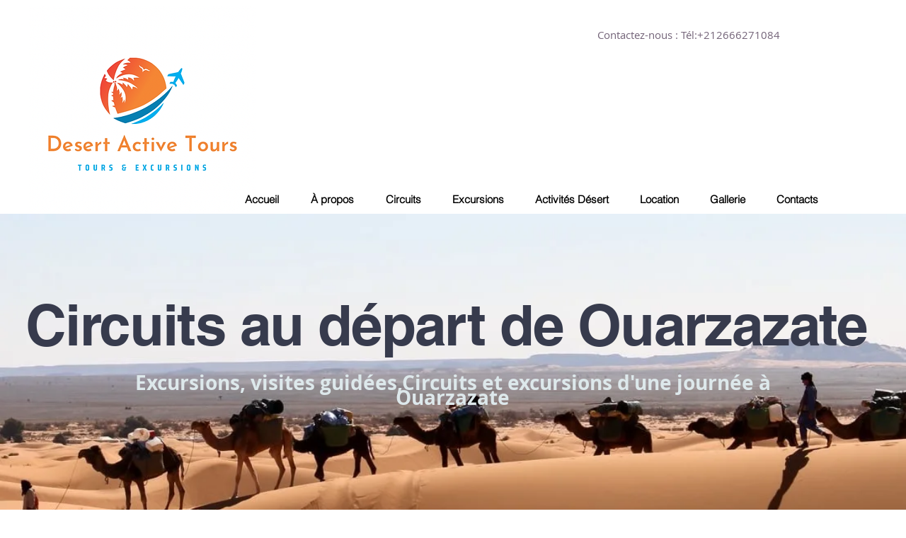

--- FILE ---
content_type: text/html; charset=UTF-8
request_url: https://www.desertactivetours.com/fr/4-days-ouarzazate-to-erg-chegaga-desert
body_size: 144520
content:
<!DOCTYPE html>
<html lang="fr">
<head>
  
  <!-- SEO Tags -->
  <title>4 Jours Ouarzazate à l'erg chegaga | Desertactivetours</title>
  <meta name="description" content="Circuit de 4 jours au dunes d'erg chegaga depuis Ouarzazate au désert de Merzouga ; Circuits au Maroc ; Circuits privés dans le désert du Maroc ; les villes impériales ; montagne de l'atlas ;Nous proposons une large gamme de séjours culturels privés, de vacances historiques et de voyages dans le désert adaptés aux goûts et au budget des célibataires, des couples et des petits groupes. Transferts aéroport; transferts inter villes; Location de 4x4;Location de minibus;Location d'autocar au Maroc"/>
  <link rel="canonical" href="https://www.desertactivetours.com/fr/4-days-ouarzazate-to-erg-chegaga-desert"/>
  <meta property="og:title" content="4 Jours Ouarzazate à l'erg chegaga | Desertactivetours"/>
  <meta property="og:description" content="Circuit de 4 jours au dunes d'erg chegaga depuis Ouarzazate au désert de Merzouga ; Circuits au Maroc ; Circuits privés dans le désert du Maroc ; les villes impériales ; montagne de l'atlas ;Nous proposons une large gamme de séjours culturels privés, de vacances historiques et de voyages dans le désert adaptés aux goûts et au budget des célibataires, des couples et des petits groupes. Transferts aéroport; transferts inter villes; Location de 4x4;Location de minibus;Location d'autocar au Maroc"/>
  <meta property="og:image" content="https://static.wixstatic.com/media/76a81e_34711d5a1b94409bb9018442dd927e3f%7Emv2.png/v1/fit/w_2500,h_1330,al_c/76a81e_34711d5a1b94409bb9018442dd927e3f%7Emv2.png"/>
  <meta property="og:image:width" content="2500"/>
  <meta property="og:image:height" content="1330"/>
  <meta property="og:url" content="https://www.desertactivetours.com/fr/4-days-ouarzazate-to-erg-chegaga-desert"/>
  <meta property="og:site_name" content="Desertactivetours"/>
  <meta property="og:type" content="website"/>
  <link rel="alternate" href="https://www.desertactivetours.com/4-days-ouarzazate-to-erg-chegaga-desert" hreflang="x-default"/>
  <link rel="alternate" href="https://www.desertactivetours.com/de/4-days-ouarzazate-to-erg-chegaga-desert" hreflang="de-de"/>
  <link rel="alternate" href="https://www.desertactivetours.com/es/4-days-ouarzazate-to-erg-chegaga-desert" hreflang="es-es"/>
  <link rel="alternate" href="https://www.desertactivetours.com/fr/4-days-ouarzazate-to-erg-chegaga-desert" hreflang="fr-fr"/>
  <link rel="alternate" href="https://www.desertactivetours.com/it/4-days-ouarzazate-to-erg-chegaga-desert" hreflang="it-it"/>
  <link rel="alternate" href="https://www.desertactivetours.com/pl/4-days-ouarzazate-to-erg-chegaga-desert" hreflang="pl-pl"/>
  <link rel="alternate" href="https://www.desertactivetours.com/pt/4-days-ouarzazate-to-erg-chegaga-desert" hreflang="pt-pt"/>
  <link rel="alternate" href="https://www.desertactivetours.com/ru/4-days-ouarzazate-to-erg-chegaga-desert" hreflang="ru-ru"/>
  <link rel="alternate" href="https://www.desertactivetours.com/zh/4-days-ouarzazate-to-erg-chegaga-desert" hreflang="zh-cn"/>
  <link rel="alternate" href="https://www.desertactivetours.com/4-days-ouarzazate-to-erg-chegaga-desert" hreflang="en-gb"/>
  <meta name="facebook-domain-verification" content="8zjrmt7xd67vv797ntfxu8relbs092"/>
  <meta name="google-site-verification" content="pFGaUlM8h5AN-IQJwlsHWkPO3JEaMTjYHvwIfR4EjVg"/>
  <meta name="twitter:card" content="summary_large_image"/>
  <meta name="twitter:title" content="4 Jours Ouarzazate à l'erg chegaga | Desertactivetours"/>
  <meta name="twitter:description" content="Circuit de 4 jours au dunes d'erg chegaga depuis Ouarzazate au désert de Merzouga ; Circuits au Maroc ; Circuits privés dans le désert du Maroc ; les villes impériales ; montagne de l'atlas ;Nous proposons une large gamme de séjours culturels privés, de vacances historiques et de voyages dans le désert adaptés aux goûts et au budget des célibataires, des couples et des petits groupes. Transferts aéroport; transferts inter villes; Location de 4x4;Location de minibus;Location d'autocar au Maroc"/>
  <meta name="twitter:image" content="https://static.wixstatic.com/media/76a81e_34711d5a1b94409bb9018442dd927e3f%7Emv2.png/v1/fit/w_2500,h_1330,al_c/76a81e_34711d5a1b94409bb9018442dd927e3f%7Emv2.png"/>

  
  <meta charset='utf-8'>
  <meta name="viewport" content="width=device-width, initial-scale=1" id="wixDesktopViewport" />
  <meta http-equiv="X-UA-Compatible" content="IE=edge">
  <meta name="generator" content="Wix.com Website Builder"/>

  <link rel="icon" sizes="192x192" href="https://static.wixstatic.com/media/76a81e_34711d5a1b94409bb9018442dd927e3f%7Emv2.png/v1/fill/w_192%2Ch_192%2Clg_1%2Cusm_0.66_1.00_0.01/76a81e_34711d5a1b94409bb9018442dd927e3f%7Emv2.png" type="image/png"/>
  <link rel="shortcut icon" href="https://static.wixstatic.com/media/76a81e_34711d5a1b94409bb9018442dd927e3f%7Emv2.png/v1/fill/w_192%2Ch_192%2Clg_1%2Cusm_0.66_1.00_0.01/76a81e_34711d5a1b94409bb9018442dd927e3f%7Emv2.png" type="image/png"/>
  <link rel="apple-touch-icon" href="https://static.wixstatic.com/media/76a81e_34711d5a1b94409bb9018442dd927e3f%7Emv2.png/v1/fill/w_180%2Ch_180%2Clg_1%2Cusm_0.66_1.00_0.01/76a81e_34711d5a1b94409bb9018442dd927e3f%7Emv2.png" type="image/png"/>

  <!-- Safari Pinned Tab Icon -->
  <!-- <link rel="mask-icon" href="https://static.wixstatic.com/media/76a81e_34711d5a1b94409bb9018442dd927e3f%7Emv2.png/v1/fill/w_192%2Ch_192%2Clg_1%2Cusm_0.66_1.00_0.01/76a81e_34711d5a1b94409bb9018442dd927e3f%7Emv2.png"> -->

  <!-- Original trials -->
  


  <!-- Segmenter Polyfill -->
  <script>
    if (!window.Intl || !window.Intl.Segmenter) {
      (function() {
        var script = document.createElement('script');
        script.src = 'https://static.parastorage.com/unpkg/@formatjs/intl-segmenter@11.7.10/polyfill.iife.js';
        document.head.appendChild(script);
      })();
    }
  </script>

  <!-- Legacy Polyfills -->
  <script nomodule="" src="https://static.parastorage.com/unpkg/core-js-bundle@3.2.1/minified.js"></script>
  <script nomodule="" src="https://static.parastorage.com/unpkg/focus-within-polyfill@5.0.9/dist/focus-within-polyfill.js"></script>

  <!-- Performance API Polyfills -->
  <script>
  (function () {
    var noop = function noop() {};
    if ("performance" in window === false) {
      window.performance = {};
    }
    window.performance.mark = performance.mark || noop;
    window.performance.measure = performance.measure || noop;
    if ("now" in window.performance === false) {
      var nowOffset = Date.now();
      if (performance.timing && performance.timing.navigationStart) {
        nowOffset = performance.timing.navigationStart;
      }
      window.performance.now = function now() {
        return Date.now() - nowOffset;
      };
    }
  })();
  </script>

  <!-- Globals Definitions -->
  <script>
    (function () {
      var now = Date.now()
      window.initialTimestamps = {
        initialTimestamp: now,
        initialRequestTimestamp: Math.round(performance.timeOrigin ? performance.timeOrigin : now - performance.now())
      }

      window.thunderboltTag = "libs-releases-GA-local"
      window.thunderboltVersion = "1.16780.0"
    })();
  </script>

  <!-- Essential Viewer Model -->
  <script type="application/json" id="wix-essential-viewer-model">{"fleetConfig":{"fleetName":"thunderbolt-seo-isolated-renderer","type":"GA","code":0},"mode":{"qa":false,"enableTestApi":false,"debug":false,"ssrIndicator":false,"ssrOnly":false,"siteAssetsFallback":"enable","versionIndicator":false},"componentsLibrariesTopology":[{"artifactId":"editor-elements","namespace":"wixui","url":"https:\/\/static.parastorage.com\/services\/editor-elements\/1.14853.0"},{"artifactId":"editor-elements","namespace":"dsgnsys","url":"https:\/\/static.parastorage.com\/services\/editor-elements\/1.14853.0"}],"siteFeaturesConfigs":{"sessionManager":{"isRunningInDifferentSiteContext":false}},"language":{"userLanguage":"fr"},"siteAssets":{"clientTopology":{"mediaRootUrl":"https:\/\/static.wixstatic.com","staticMediaUrl":"https:\/\/static.wixstatic.com\/media","moduleRepoUrl":"https:\/\/static.parastorage.com\/unpkg","fileRepoUrl":"https:\/\/static.parastorage.com\/services","viewerAppsUrl":"https:\/\/viewer-apps.parastorage.com","viewerAssetsUrl":"https:\/\/viewer-assets.parastorage.com","siteAssetsUrl":"https:\/\/siteassets.parastorage.com","pageJsonServerUrls":["https:\/\/pages.parastorage.com","https:\/\/staticorigin.wixstatic.com","https:\/\/www.desertactivetours.com","https:\/\/fallback.wix.com\/wix-html-editor-pages-webapp\/page"],"pathOfTBModulesInFileRepoForFallback":"wix-thunderbolt\/dist\/"}},"siteFeatures":["accessibility","appMonitoring","assetsLoader","businessLogger","captcha","clickHandlerRegistrar","codeEmbed","commonConfig","componentsLoader","componentsRegistry","consentPolicy","cookiesManager","cyclicTabbing","domSelectors","dynamicPages","environmentWixCodeSdk","environment","locationWixCodeSdk","mpaNavigation","multilingual","navigationManager","navigationPhases","ooi","pages","panorama","renderer","reporter","routerFetch","router","scrollRestoration","seoWixCodeSdk","seo","sessionManager","siteMembersWixCodeSdk","siteMembers","siteScrollBlocker","siteWixCodeSdk","speculationRules","ssrCache","stores","structureApi","thunderboltInitializer","tpaCommons","translations","usedPlatformApis","warmupData","windowMessageRegistrar","windowWixCodeSdk","wixCustomElementComponent","wixEmbedsApi","componentsReact","platform"],"site":{"externalBaseUrl":"https:\/\/www.desertactivetours.com\/fr","isSEO":true},"media":{"staticMediaUrl":"https:\/\/static.wixstatic.com\/media","mediaRootUrl":"https:\/\/static.wixstatic.com\/","staticVideoUrl":"https:\/\/video.wixstatic.com\/"},"requestUrl":"https:\/\/www.desertactivetours.com\/fr\/4-days-ouarzazate-to-erg-chegaga-desert","rollout":{"siteAssetsVersionsRollout":false,"isDACRollout":0,"isTBRollout":false},"commonConfig":{"brand":"wix","host":"VIEWER","bsi":"","consentPolicy":{},"consentPolicyHeader":{},"siteRevision":"2","branchId":"f9bd5e92-105d-41a0-a87b-8f8b8bf6ca76","renderingFlow":"NONE","language":"fr","locale":"fr-fr"},"interactionSampleRatio":0.01,"dynamicModelUrl":"https:\/\/www.desertactivetours.com\/fr\/_api\/v2\/dynamicmodel","accessTokensUrl":"https:\/\/www.desertactivetours.com\/fr\/_api\/v1\/access-tokens","isExcludedFromSecurityExperiments":false,"experiments":{"specs.thunderbolt.hardenFetchAndXHR":true,"specs.thunderbolt.securityExperiments":true}}</script>
  <script>window.viewerModel = JSON.parse(document.getElementById('wix-essential-viewer-model').textContent)</script>

  <script>
    window.commonConfig = viewerModel.commonConfig
  </script>

  
  <!-- BEGIN handleAccessTokens bundle -->

  <script data-url="https://static.parastorage.com/services/wix-thunderbolt/dist/handleAccessTokens.inline.4f2f9a53.bundle.min.js">(()=>{"use strict";function e(e){let{context:o,property:r,value:n,enumerable:i=!0}=e,c=e.get,l=e.set;if(!r||void 0===n&&!c&&!l)return new Error("property and value are required");let a=o||globalThis,s=a?.[r],u={};if(void 0!==n)u.value=n;else{if(c){let e=t(c);e&&(u.get=e)}if(l){let e=t(l);e&&(u.set=e)}}let p={...u,enumerable:i||!1,configurable:!1};void 0!==n&&(p.writable=!1);try{Object.defineProperty(a,r,p)}catch(e){return e instanceof TypeError?s:e}return s}function t(e,t){return"function"==typeof e?e:!0===e?.async&&"function"==typeof e.func?t?async function(t){return e.func(t)}:async function(){return e.func()}:"function"==typeof e?.func?e.func:void 0}try{e({property:"strictDefine",value:e})}catch{}try{e({property:"defineStrictObject",value:r})}catch{}try{e({property:"defineStrictMethod",value:n})}catch{}var o=["toString","toLocaleString","valueOf","constructor","prototype"];function r(t){let{context:n,property:c,propertiesToExclude:l=[],skipPrototype:a=!1,hardenPrototypePropertiesToExclude:s=[]}=t;if(!c)return new Error("property is required");let u=(n||globalThis)[c],p={},f=i(n,c);u&&("object"==typeof u||"function"==typeof u)&&Reflect.ownKeys(u).forEach(t=>{if(!l.includes(t)&&!o.includes(t)){let o=i(u,t);if(o&&(o.writable||o.configurable)){let{value:r,get:n,set:i,enumerable:c=!1}=o,l={};void 0!==r?l.value=r:n?l.get=n:i&&(l.set=i);try{let o=e({context:u,property:t,...l,enumerable:c});p[t]=o}catch(e){if(!(e instanceof TypeError))throw e;try{p[t]=o.value||o.get||o.set}catch{}}}}});let d={originalObject:u,originalProperties:p};if(!a&&void 0!==u?.prototype){let e=r({context:u,property:"prototype",propertiesToExclude:s,skipPrototype:!0});e instanceof Error||(d.originalPrototype=e?.originalObject,d.originalPrototypeProperties=e?.originalProperties)}return e({context:n,property:c,value:u,enumerable:f?.enumerable}),d}function n(t,o){let r=(o||globalThis)[t],n=i(o||globalThis,t);return r&&n&&(n.writable||n.configurable)?(Object.freeze(r),e({context:globalThis,property:t,value:r})):r}function i(e,t){if(e&&t)try{return Reflect.getOwnPropertyDescriptor(e,t)}catch{return}}function c(e){if("string"!=typeof e)return e;try{return decodeURIComponent(e).toLowerCase().trim()}catch{return e.toLowerCase().trim()}}function l(e,t){let o="";if("string"==typeof e)o=e.split("=")[0]?.trim()||"";else{if(!e||"string"!=typeof e.name)return!1;o=e.name}return t.has(c(o)||"")}function a(e,t){let o;return o="string"==typeof e?e.split(";").map(e=>e.trim()).filter(e=>e.length>0):e||[],o.filter(e=>!l(e,t))}var s=null;function u(){return null===s&&(s=typeof Document>"u"?void 0:Object.getOwnPropertyDescriptor(Document.prototype,"cookie")),s}function p(t,o){if(!globalThis?.cookieStore)return;let r=globalThis.cookieStore.get.bind(globalThis.cookieStore),n=globalThis.cookieStore.getAll.bind(globalThis.cookieStore),i=globalThis.cookieStore.set.bind(globalThis.cookieStore),c=globalThis.cookieStore.delete.bind(globalThis.cookieStore);return e({context:globalThis.CookieStore.prototype,property:"get",value:async function(e){return l(("string"==typeof e?e:e.name)||"",t)?null:r.call(this,e)},enumerable:!0}),e({context:globalThis.CookieStore.prototype,property:"getAll",value:async function(){return a(await n.apply(this,Array.from(arguments)),t)},enumerable:!0}),e({context:globalThis.CookieStore.prototype,property:"set",value:async function(){let e=Array.from(arguments);if(!l(1===e.length?e[0].name:e[0],t))return i.apply(this,e);o&&console.warn(o)},enumerable:!0}),e({context:globalThis.CookieStore.prototype,property:"delete",value:async function(){let e=Array.from(arguments);if(!l(1===e.length?e[0].name:e[0],t))return c.apply(this,e)},enumerable:!0}),e({context:globalThis.cookieStore,property:"prototype",value:globalThis.CookieStore.prototype,enumerable:!1}),e({context:globalThis,property:"cookieStore",value:globalThis.cookieStore,enumerable:!0}),{get:r,getAll:n,set:i,delete:c}}var f=["TextEncoder","TextDecoder","XMLHttpRequestEventTarget","EventTarget","URL","JSON","Reflect","Object","Array","Map","Set","WeakMap","WeakSet","Promise","Symbol","Error"],d=["addEventListener","removeEventListener","dispatchEvent","encodeURI","encodeURIComponent","decodeURI","decodeURIComponent"];const y=(e,t)=>{try{const o=t?t.get.call(document):document.cookie;return o.split(";").map(e=>e.trim()).filter(t=>t?.startsWith(e))[0]?.split("=")[1]}catch(e){return""}},g=(e="",t="",o="/")=>`${e}=; ${t?`domain=${t};`:""} max-age=0; path=${o}; expires=Thu, 01 Jan 1970 00:00:01 GMT`;function m(){(function(){if("undefined"!=typeof window){const e=performance.getEntriesByType("navigation")[0];return"back_forward"===(e?.type||"")}return!1})()&&function(){const{counter:e}=function(){const e=b("getItem");if(e){const[t,o]=e.split("-"),r=o?parseInt(o,10):0;if(r>=3){const e=t?Number(t):0;if(Date.now()-e>6e4)return{counter:0}}return{counter:r}}return{counter:0}}();e<3?(!function(e=1){b("setItem",`${Date.now()}-${e}`)}(e+1),window.location.reload()):console.error("ATS: Max reload attempts reached")}()}function b(e,t){try{return sessionStorage[e]("reload",t||"")}catch(e){console.error("ATS: Error calling sessionStorage:",e)}}const h="client-session-bind",v="sec-fetch-unsupported",{experiments:w}=window.viewerModel,T=[h,"client-binding",v,"svSession","smSession","server-session-bind","wixSession2","wixSession3"].map(e=>e.toLowerCase()),{cookie:S}=function(t,o){let r=new Set(t);return e({context:document,property:"cookie",set:{func:e=>function(e,t,o,r){let n=u(),i=c(t.split(";")[0]||"")||"";[...o].every(e=>!i.startsWith(e.toLowerCase()))&&n?.set?n.set.call(e,t):r&&console.warn(r)}(document,e,r,o)},get:{func:()=>function(e,t){let o=u();if(!o?.get)throw new Error("Cookie descriptor or getter not available");return a(o.get.call(e),t).join("; ")}(document,r)},enumerable:!0}),{cookieStore:p(r,o),cookie:u()}}(T),k="tbReady",x="security_overrideGlobals",{experiments:E,siteFeaturesConfigs:C,accessTokensUrl:P}=window.viewerModel,R=P,M={},O=(()=>{const e=y(h,S);if(w["specs.thunderbolt.browserCacheReload"]){y(v,S)||e?b("removeItem"):m()}return(()=>{const e=g(h),t=g(h,location.hostname);S.set.call(document,e),S.set.call(document,t)})(),e})();O&&(M["client-binding"]=O);const D=fetch;addEventListener(k,function e(t){const{logger:o}=t.detail;try{window.tb.init({fetch:D,fetchHeaders:M})}catch(e){const t=new Error("TB003");o.meter(`${x}_${t.message}`,{paramsOverrides:{errorType:x,eventString:t.message}}),window?.viewerModel?.mode.debug&&console.error(e)}finally{removeEventListener(k,e)}}),E["specs.thunderbolt.hardenFetchAndXHR"]||(window.fetchDynamicModel=()=>C.sessionManager.isRunningInDifferentSiteContext?Promise.resolve({}):fetch(R,{credentials:"same-origin",headers:M}).then(function(e){if(!e.ok)throw new Error(`[${e.status}]${e.statusText}`);return e.json()}),window.dynamicModelPromise=window.fetchDynamicModel())})();
//# sourceMappingURL=https://static.parastorage.com/services/wix-thunderbolt/dist/handleAccessTokens.inline.4f2f9a53.bundle.min.js.map</script>

<!-- END handleAccessTokens bundle -->

<!-- BEGIN overrideGlobals bundle -->

<script data-url="https://static.parastorage.com/services/wix-thunderbolt/dist/overrideGlobals.inline.ec13bfcf.bundle.min.js">(()=>{"use strict";function e(e){let{context:r,property:o,value:n,enumerable:i=!0}=e,c=e.get,a=e.set;if(!o||void 0===n&&!c&&!a)return new Error("property and value are required");let l=r||globalThis,u=l?.[o],s={};if(void 0!==n)s.value=n;else{if(c){let e=t(c);e&&(s.get=e)}if(a){let e=t(a);e&&(s.set=e)}}let p={...s,enumerable:i||!1,configurable:!1};void 0!==n&&(p.writable=!1);try{Object.defineProperty(l,o,p)}catch(e){return e instanceof TypeError?u:e}return u}function t(e,t){return"function"==typeof e?e:!0===e?.async&&"function"==typeof e.func?t?async function(t){return e.func(t)}:async function(){return e.func()}:"function"==typeof e?.func?e.func:void 0}try{e({property:"strictDefine",value:e})}catch{}try{e({property:"defineStrictObject",value:o})}catch{}try{e({property:"defineStrictMethod",value:n})}catch{}var r=["toString","toLocaleString","valueOf","constructor","prototype"];function o(t){let{context:n,property:c,propertiesToExclude:a=[],skipPrototype:l=!1,hardenPrototypePropertiesToExclude:u=[]}=t;if(!c)return new Error("property is required");let s=(n||globalThis)[c],p={},f=i(n,c);s&&("object"==typeof s||"function"==typeof s)&&Reflect.ownKeys(s).forEach(t=>{if(!a.includes(t)&&!r.includes(t)){let r=i(s,t);if(r&&(r.writable||r.configurable)){let{value:o,get:n,set:i,enumerable:c=!1}=r,a={};void 0!==o?a.value=o:n?a.get=n:i&&(a.set=i);try{let r=e({context:s,property:t,...a,enumerable:c});p[t]=r}catch(e){if(!(e instanceof TypeError))throw e;try{p[t]=r.value||r.get||r.set}catch{}}}}});let d={originalObject:s,originalProperties:p};if(!l&&void 0!==s?.prototype){let e=o({context:s,property:"prototype",propertiesToExclude:u,skipPrototype:!0});e instanceof Error||(d.originalPrototype=e?.originalObject,d.originalPrototypeProperties=e?.originalProperties)}return e({context:n,property:c,value:s,enumerable:f?.enumerable}),d}function n(t,r){let o=(r||globalThis)[t],n=i(r||globalThis,t);return o&&n&&(n.writable||n.configurable)?(Object.freeze(o),e({context:globalThis,property:t,value:o})):o}function i(e,t){if(e&&t)try{return Reflect.getOwnPropertyDescriptor(e,t)}catch{return}}function c(e){if("string"!=typeof e)return e;try{return decodeURIComponent(e).toLowerCase().trim()}catch{return e.toLowerCase().trim()}}function a(e,t){return e instanceof Headers?e.forEach((r,o)=>{l(o,t)||e.delete(o)}):Object.keys(e).forEach(r=>{l(r,t)||delete e[r]}),e}function l(e,t){return!t.has(c(e)||"")}function u(e,t){let r=!0,o=function(e){let t,r;if(globalThis.Request&&e instanceof Request)t=e.url;else{if("function"!=typeof e?.toString)throw new Error("Unsupported type for url");t=e.toString()}try{return new URL(t).pathname}catch{return r=t.replace(/#.+/gi,"").split("?").shift(),r.startsWith("/")?r:`/${r}`}}(e),n=c(o);return n&&t.some(e=>n.includes(e))&&(r=!1),r}function s(t,r,o){let n=fetch,i=XMLHttpRequest,c=new Set(r);function s(){let e=new i,r=e.open,n=e.setRequestHeader;return e.open=function(){let n=Array.from(arguments),i=n[1];if(n.length<2||u(i,t))return r.apply(e,n);throw new Error(o||`Request not allowed for path ${i}`)},e.setRequestHeader=function(t,r){l(decodeURIComponent(t),c)&&n.call(e,t,r)},e}return e({property:"fetch",value:function(){let e=function(e,t){return globalThis.Request&&e[0]instanceof Request&&e[0]?.headers?a(e[0].headers,t):e[1]?.headers&&a(e[1].headers,t),e}(arguments,c);return u(arguments[0],t)?n.apply(globalThis,Array.from(e)):new Promise((e,t)=>{t(new Error(o||`Request not allowed for path ${arguments[0]}`))})},enumerable:!0}),e({property:"XMLHttpRequest",value:s,enumerable:!0}),Object.keys(i).forEach(e=>{s[e]=i[e]}),{fetch:n,XMLHttpRequest:i}}var p=["TextEncoder","TextDecoder","XMLHttpRequestEventTarget","EventTarget","URL","JSON","Reflect","Object","Array","Map","Set","WeakMap","WeakSet","Promise","Symbol","Error"],f=["addEventListener","removeEventListener","dispatchEvent","encodeURI","encodeURIComponent","decodeURI","decodeURIComponent"];const d=function(){let t=globalThis.open,r=document.open;function o(e,r,o){let n="string"!=typeof e,i=t.call(window,e,r,o);return n||e&&function(e){return e.startsWith("//")&&/(?:[a-z0-9](?:[a-z0-9-]{0,61}[a-z0-9])?\.)+[a-z0-9][a-z0-9-]{0,61}[a-z0-9]/g.test(`${location.protocol}:${e}`)&&(e=`${location.protocol}${e}`),!e.startsWith("http")||new URL(e).hostname===location.hostname}(e)?{}:i}return e({property:"open",value:o,context:globalThis,enumerable:!0}),e({property:"open",value:function(e,t,n){return e?o(e,t,n):r.call(document,e||"",t||"",n||"")},context:document,enumerable:!0}),{open:t,documentOpen:r}},y=function(){let t=document.createElement,r=Element.prototype.setAttribute,o=Element.prototype.setAttributeNS;return e({property:"createElement",context:document,value:function(n,i){let a=t.call(document,n,i);if("iframe"===c(n)){e({property:"srcdoc",context:a,get:()=>"",set:()=>{console.warn("`srcdoc` is not allowed in iframe elements.")}});let t=function(e,t){"srcdoc"!==e.toLowerCase()?r.call(a,e,t):console.warn("`srcdoc` attribute is not allowed to be set.")},n=function(e,t,r){"srcdoc"!==t.toLowerCase()?o.call(a,e,t,r):console.warn("`srcdoc` attribute is not allowed to be set.")};a.setAttribute=t,a.setAttributeNS=n}return a},enumerable:!0}),{createElement:t,setAttribute:r,setAttributeNS:o}},m=["client-binding"],b=["/_api/v1/access-tokens","/_api/v2/dynamicmodel","/_api/one-app-session-web/v3/businesses"],h=function(){let t=setTimeout,r=setInterval;return o("setTimeout",0,globalThis),o("setInterval",0,globalThis),{setTimeout:t,setInterval:r};function o(t,r,o){let n=o||globalThis,i=n[t];if(!i||"function"!=typeof i)throw new Error(`Function ${t} not found or is not a function`);e({property:t,value:function(){let e=Array.from(arguments);if("string"!=typeof e[r])return i.apply(n,e);console.warn(`Calling ${t} with a String Argument at index ${r} is not allowed`)},context:o,enumerable:!0})}},v=function(){if(navigator&&"serviceWorker"in navigator){let t=navigator.serviceWorker.register;return e({context:navigator.serviceWorker,property:"register",value:function(){console.log("Service worker registration is not allowed")},enumerable:!0}),{register:t}}return{}};performance.mark("overrideGlobals started");const{isExcludedFromSecurityExperiments:g,experiments:w}=window.viewerModel,E=!g&&w["specs.thunderbolt.securityExperiments"];try{d(),E&&y(),w["specs.thunderbolt.hardenFetchAndXHR"]&&E&&s(b,m),v(),(e=>{let t=[],r=[];r=r.concat(["TextEncoder","TextDecoder"]),e&&(r=r.concat(["XMLHttpRequestEventTarget","EventTarget"])),r=r.concat(["URL","JSON"]),e&&(t=t.concat(["addEventListener","removeEventListener"])),t=t.concat(["encodeURI","encodeURIComponent","decodeURI","decodeURIComponent"]),r=r.concat(["String","Number"]),e&&r.push("Object"),r=r.concat(["Reflect"]),t.forEach(e=>{n(e),["addEventListener","removeEventListener"].includes(e)&&n(e,document)}),r.forEach(e=>{o({property:e})})})(E),E&&h()}catch(e){window?.viewerModel?.mode.debug&&console.error(e);const t=new Error("TB006");window.fedops?.reportError(t,"security_overrideGlobals"),window.Sentry?window.Sentry.captureException(t):globalThis.defineStrictProperty("sentryBuffer",[t],window,!1)}performance.mark("overrideGlobals ended")})();
//# sourceMappingURL=https://static.parastorage.com/services/wix-thunderbolt/dist/overrideGlobals.inline.ec13bfcf.bundle.min.js.map</script>

<!-- END overrideGlobals bundle -->


  
  <script>
    window.commonConfig = viewerModel.commonConfig

	
  </script>

  <!-- Initial CSS -->
  <style data-url="https://static.parastorage.com/services/wix-thunderbolt/dist/main.347af09f.min.css">@keyframes slide-horizontal-new{0%{transform:translateX(100%)}}@keyframes slide-horizontal-old{80%{opacity:1}to{opacity:0;transform:translateX(-100%)}}@keyframes slide-vertical-new{0%{transform:translateY(-100%)}}@keyframes slide-vertical-old{80%{opacity:1}to{opacity:0;transform:translateY(100%)}}@keyframes out-in-new{0%{opacity:0}}@keyframes out-in-old{to{opacity:0}}:root:active-view-transition{view-transition-name:none}::view-transition{pointer-events:none}:root:active-view-transition::view-transition-new(page-group),:root:active-view-transition::view-transition-old(page-group){animation-duration:.6s;cursor:wait;pointer-events:all}:root:active-view-transition-type(SlideHorizontal)::view-transition-old(page-group){animation:slide-horizontal-old .6s cubic-bezier(.83,0,.17,1) forwards;mix-blend-mode:normal}:root:active-view-transition-type(SlideHorizontal)::view-transition-new(page-group){animation:slide-horizontal-new .6s cubic-bezier(.83,0,.17,1) backwards;mix-blend-mode:normal}:root:active-view-transition-type(SlideVertical)::view-transition-old(page-group){animation:slide-vertical-old .6s cubic-bezier(.83,0,.17,1) forwards;mix-blend-mode:normal}:root:active-view-transition-type(SlideVertical)::view-transition-new(page-group){animation:slide-vertical-new .6s cubic-bezier(.83,0,.17,1) backwards;mix-blend-mode:normal}:root:active-view-transition-type(OutIn)::view-transition-old(page-group){animation:out-in-old .35s cubic-bezier(.22,1,.36,1) forwards}:root:active-view-transition-type(OutIn)::view-transition-new(page-group){animation:out-in-new .35s cubic-bezier(.64,0,.78,0) .35s backwards}@media(prefers-reduced-motion:reduce){::view-transition-group(*),::view-transition-new(*),::view-transition-old(*){animation:none!important}}body,html{background:transparent;border:0;margin:0;outline:0;padding:0;vertical-align:baseline}body{--scrollbar-width:0px;font-family:Arial,Helvetica,sans-serif;font-size:10px}body,html{height:100%}body{overflow-x:auto;overflow-y:scroll}body:not(.responsive) #site-root{min-width:var(--site-width);width:100%}body:not([data-js-loaded]) [data-hide-prejs]{visibility:hidden}interact-element{display:contents}#SITE_CONTAINER{position:relative}:root{--one-unit:1vw;--section-max-width:9999px;--spx-stopper-max:9999px;--spx-stopper-min:0px;--browser-zoom:1}@supports(-webkit-appearance:none) and (stroke-color:transparent){:root{--safari-sticky-fix:opacity;--experimental-safari-sticky-fix:translateZ(0)}}@supports(container-type:inline-size){:root{--one-unit:1cqw}}[id^=oldHoverBox-]{mix-blend-mode:plus-lighter;transition:opacity .5s ease,visibility .5s ease}[data-mesh-id$=inlineContent-gridContainer]:has(>[id^=oldHoverBox-]){isolation:isolate}</style>
<style data-url="https://static.parastorage.com/services/wix-thunderbolt/dist/main.renderer.9cb0985f.min.css">a,abbr,acronym,address,applet,b,big,blockquote,button,caption,center,cite,code,dd,del,dfn,div,dl,dt,em,fieldset,font,footer,form,h1,h2,h3,h4,h5,h6,header,i,iframe,img,ins,kbd,label,legend,li,nav,object,ol,p,pre,q,s,samp,section,small,span,strike,strong,sub,sup,table,tbody,td,tfoot,th,thead,title,tr,tt,u,ul,var{background:transparent;border:0;margin:0;outline:0;padding:0;vertical-align:baseline}input,select,textarea{box-sizing:border-box;font-family:Helvetica,Arial,sans-serif}ol,ul{list-style:none}blockquote,q{quotes:none}ins{text-decoration:none}del{text-decoration:line-through}table{border-collapse:collapse;border-spacing:0}a{cursor:pointer;text-decoration:none}.testStyles{overflow-y:hidden}.reset-button{-webkit-appearance:none;background:none;border:0;color:inherit;font:inherit;line-height:normal;outline:0;overflow:visible;padding:0;-webkit-user-select:none;-moz-user-select:none;-ms-user-select:none}:focus{outline:none}body.device-mobile-optimized:not(.disable-site-overflow){overflow-x:hidden;overflow-y:scroll}body.device-mobile-optimized:not(.responsive) #SITE_CONTAINER{margin-left:auto;margin-right:auto;overflow-x:visible;position:relative;width:320px}body.device-mobile-optimized:not(.responsive):not(.blockSiteScrolling) #SITE_CONTAINER{margin-top:0}body.device-mobile-optimized>*{max-width:100%!important}body.device-mobile-optimized #site-root{overflow-x:hidden;overflow-y:hidden}@supports(overflow:clip){body.device-mobile-optimized #site-root{overflow-x:clip;overflow-y:clip}}body.device-mobile-non-optimized #SITE_CONTAINER #site-root{overflow-x:clip;overflow-y:clip}body.device-mobile-non-optimized.fullScreenMode{background-color:#5f6360}body.device-mobile-non-optimized.fullScreenMode #MOBILE_ACTIONS_MENU,body.device-mobile-non-optimized.fullScreenMode #SITE_BACKGROUND,body.device-mobile-non-optimized.fullScreenMode #site-root,body.fullScreenMode #WIX_ADS{visibility:hidden}body.fullScreenMode{overflow-x:hidden!important;overflow-y:hidden!important}body.fullScreenMode.device-mobile-optimized #TINY_MENU{opacity:0;pointer-events:none}body.fullScreenMode-scrollable.device-mobile-optimized{overflow-x:hidden!important;overflow-y:auto!important}body.fullScreenMode-scrollable.device-mobile-optimized #masterPage,body.fullScreenMode-scrollable.device-mobile-optimized #site-root{overflow-x:hidden!important;overflow-y:hidden!important}body.fullScreenMode-scrollable.device-mobile-optimized #SITE_BACKGROUND,body.fullScreenMode-scrollable.device-mobile-optimized #masterPage{height:auto!important}body.fullScreenMode-scrollable.device-mobile-optimized #masterPage.mesh-layout{height:0!important}body.blockSiteScrolling,body.siteScrollingBlocked{position:fixed;width:100%}body.blockSiteScrolling #SITE_CONTAINER{margin-top:calc(var(--blocked-site-scroll-margin-top)*-1)}#site-root{margin:0 auto;min-height:100%;position:relative;top:var(--wix-ads-height)}#site-root img:not([src]){visibility:hidden}#site-root svg img:not([src]){visibility:visible}.auto-generated-link{color:inherit}#SCROLL_TO_BOTTOM,#SCROLL_TO_TOP{height:0}.has-click-trigger{cursor:pointer}.fullScreenOverlay{bottom:0;display:flex;justify-content:center;left:0;overflow-y:hidden;position:fixed;right:0;top:-60px;z-index:1005}.fullScreenOverlay>.fullScreenOverlayContent{bottom:0;left:0;margin:0 auto;overflow:hidden;position:absolute;right:0;top:60px;transform:translateZ(0)}[data-mesh-id$=centeredContent],[data-mesh-id$=form],[data-mesh-id$=inlineContent]{pointer-events:none;position:relative}[data-mesh-id$=-gridWrapper],[data-mesh-id$=-rotated-wrapper]{pointer-events:none}[data-mesh-id$=-gridContainer]>*,[data-mesh-id$=-rotated-wrapper]>*,[data-mesh-id$=inlineContent]>:not([data-mesh-id$=-gridContainer]){pointer-events:auto}.device-mobile-optimized #masterPage.mesh-layout #SOSP_CONTAINER_CUSTOM_ID{grid-area:2/1/3/2;-ms-grid-row:2;position:relative}#masterPage.mesh-layout{-ms-grid-rows:max-content max-content min-content max-content;-ms-grid-columns:100%;align-items:start;display:-ms-grid;display:grid;grid-template-columns:100%;grid-template-rows:max-content max-content min-content max-content;justify-content:stretch}#masterPage.mesh-layout #PAGES_CONTAINER,#masterPage.mesh-layout #SITE_FOOTER-placeholder,#masterPage.mesh-layout #SITE_FOOTER_WRAPPER,#masterPage.mesh-layout #SITE_HEADER-placeholder,#masterPage.mesh-layout #SITE_HEADER_WRAPPER,#masterPage.mesh-layout #SOSP_CONTAINER_CUSTOM_ID[data-state~=mobileView],#masterPage.mesh-layout #soapAfterPagesContainer,#masterPage.mesh-layout #soapBeforePagesContainer{-ms-grid-row-align:start;-ms-grid-column-align:start;-ms-grid-column:1}#masterPage.mesh-layout #SITE_HEADER-placeholder,#masterPage.mesh-layout #SITE_HEADER_WRAPPER{grid-area:1/1/2/2;-ms-grid-row:1}#masterPage.mesh-layout #PAGES_CONTAINER,#masterPage.mesh-layout #soapAfterPagesContainer,#masterPage.mesh-layout #soapBeforePagesContainer{grid-area:3/1/4/2;-ms-grid-row:3}#masterPage.mesh-layout #soapAfterPagesContainer,#masterPage.mesh-layout #soapBeforePagesContainer{width:100%}#masterPage.mesh-layout #PAGES_CONTAINER{align-self:stretch}#masterPage.mesh-layout main#PAGES_CONTAINER{display:block}#masterPage.mesh-layout #SITE_FOOTER-placeholder,#masterPage.mesh-layout #SITE_FOOTER_WRAPPER{grid-area:4/1/5/2;-ms-grid-row:4}#masterPage.mesh-layout #SITE_PAGES,#masterPage.mesh-layout [data-mesh-id=PAGES_CONTAINERcenteredContent],#masterPage.mesh-layout [data-mesh-id=PAGES_CONTAINERinlineContent]{height:100%}#masterPage.mesh-layout.desktop>*{width:100%}#masterPage.mesh-layout #PAGES_CONTAINER,#masterPage.mesh-layout #SITE_FOOTER,#masterPage.mesh-layout #SITE_FOOTER_WRAPPER,#masterPage.mesh-layout #SITE_HEADER,#masterPage.mesh-layout #SITE_HEADER_WRAPPER,#masterPage.mesh-layout #SITE_PAGES,#masterPage.mesh-layout #masterPageinlineContent{position:relative}#masterPage.mesh-layout #SITE_HEADER{grid-area:1/1/2/2}#masterPage.mesh-layout #SITE_FOOTER{grid-area:4/1/5/2}#masterPage.mesh-layout.overflow-x-clip #SITE_FOOTER,#masterPage.mesh-layout.overflow-x-clip #SITE_HEADER{overflow-x:clip}[data-z-counter]{z-index:0}[data-z-counter="0"]{z-index:auto}.wixSiteProperties{-webkit-font-smoothing:antialiased;-moz-osx-font-smoothing:grayscale}:root{--wst-button-color-fill-primary:rgb(var(--color_48));--wst-button-color-border-primary:rgb(var(--color_49));--wst-button-color-text-primary:rgb(var(--color_50));--wst-button-color-fill-primary-hover:rgb(var(--color_51));--wst-button-color-border-primary-hover:rgb(var(--color_52));--wst-button-color-text-primary-hover:rgb(var(--color_53));--wst-button-color-fill-primary-disabled:rgb(var(--color_54));--wst-button-color-border-primary-disabled:rgb(var(--color_55));--wst-button-color-text-primary-disabled:rgb(var(--color_56));--wst-button-color-fill-secondary:rgb(var(--color_57));--wst-button-color-border-secondary:rgb(var(--color_58));--wst-button-color-text-secondary:rgb(var(--color_59));--wst-button-color-fill-secondary-hover:rgb(var(--color_60));--wst-button-color-border-secondary-hover:rgb(var(--color_61));--wst-button-color-text-secondary-hover:rgb(var(--color_62));--wst-button-color-fill-secondary-disabled:rgb(var(--color_63));--wst-button-color-border-secondary-disabled:rgb(var(--color_64));--wst-button-color-text-secondary-disabled:rgb(var(--color_65));--wst-color-fill-base-1:rgb(var(--color_36));--wst-color-fill-base-2:rgb(var(--color_37));--wst-color-fill-base-shade-1:rgb(var(--color_38));--wst-color-fill-base-shade-2:rgb(var(--color_39));--wst-color-fill-base-shade-3:rgb(var(--color_40));--wst-color-fill-accent-1:rgb(var(--color_41));--wst-color-fill-accent-2:rgb(var(--color_42));--wst-color-fill-accent-3:rgb(var(--color_43));--wst-color-fill-accent-4:rgb(var(--color_44));--wst-color-fill-background-primary:rgb(var(--color_11));--wst-color-fill-background-secondary:rgb(var(--color_12));--wst-color-text-primary:rgb(var(--color_15));--wst-color-text-secondary:rgb(var(--color_14));--wst-color-action:rgb(var(--color_18));--wst-color-disabled:rgb(var(--color_39));--wst-color-title:rgb(var(--color_45));--wst-color-subtitle:rgb(var(--color_46));--wst-color-line:rgb(var(--color_47));--wst-font-style-h2:var(--font_2);--wst-font-style-h3:var(--font_3);--wst-font-style-h4:var(--font_4);--wst-font-style-h5:var(--font_5);--wst-font-style-h6:var(--font_6);--wst-font-style-body-large:var(--font_7);--wst-font-style-body-medium:var(--font_8);--wst-font-style-body-small:var(--font_9);--wst-font-style-body-x-small:var(--font_10);--wst-color-custom-1:rgb(var(--color_13));--wst-color-custom-2:rgb(var(--color_16));--wst-color-custom-3:rgb(var(--color_17));--wst-color-custom-4:rgb(var(--color_19));--wst-color-custom-5:rgb(var(--color_20));--wst-color-custom-6:rgb(var(--color_21));--wst-color-custom-7:rgb(var(--color_22));--wst-color-custom-8:rgb(var(--color_23));--wst-color-custom-9:rgb(var(--color_24));--wst-color-custom-10:rgb(var(--color_25));--wst-color-custom-11:rgb(var(--color_26));--wst-color-custom-12:rgb(var(--color_27));--wst-color-custom-13:rgb(var(--color_28));--wst-color-custom-14:rgb(var(--color_29));--wst-color-custom-15:rgb(var(--color_30));--wst-color-custom-16:rgb(var(--color_31));--wst-color-custom-17:rgb(var(--color_32));--wst-color-custom-18:rgb(var(--color_33));--wst-color-custom-19:rgb(var(--color_34));--wst-color-custom-20:rgb(var(--color_35))}.wix-presets-wrapper{display:contents}</style>

  <meta name="format-detection" content="telephone=no">
  <meta name="skype_toolbar" content="skype_toolbar_parser_compatible">
  
  

  

  
      <!--pageHtmlEmbeds.head start-->
      <script type="wix/htmlEmbeds" id="pageHtmlEmbeds.head start"></script>
    
      <script>
function registerListener() {
  window.wixDevelopersAnalytics.register(
    'cf06bdf3-5bab-4f20-b165-97fb723dac6a',
    (eventName, eventParams, options) => {
      const a = 1
      const XSRFToken = getXSRFTokenFromCookie()
      fetch(
        `${window.location.origin}/_serverless/analytics-reporter/facebook/event`,
        {
          method: 'POST',
          headers: {
            'Content-Type': 'application/json',
            'X-XSRF-TOKEN': XSRFToken,
          },
          body: JSON.stringify({ eventName, data: eventParams }),
        },
      );
    },
  );
  function getXSRFTokenFromCookie() {
    var match = document.cookie.match(new RegExp("XSRF-TOKEN=(.+?);"));
    return match ? match[1] : "";
  }
}
window.wixDevelopersAnalytics
  ? registerListener()
  : window.addEventListener('wixDevelopersAnalyticsReady', registerListener);
</script>

    
      <script type="wix/htmlEmbeds" id="pageHtmlEmbeds.head end"></script>
      <!--pageHtmlEmbeds.head end-->
  

  <!-- head performance data start -->
  
  <!-- head performance data end -->
  

    


    
<style data-href="https://static.parastorage.com/services/editor-elements-library/dist/thunderbolt/rb_wixui.thunderbolt_bootstrap.a1b00b19.min.css">.cwL6XW{cursor:pointer}.sNF2R0{opacity:0}.hLoBV3{transition:opacity var(--transition-duration) cubic-bezier(.37,0,.63,1)}.Rdf41z,.hLoBV3{opacity:1}.ftlZWo{transition:opacity var(--transition-duration) cubic-bezier(.37,0,.63,1)}.ATGlOr,.ftlZWo{opacity:0}.KQSXD0{transition:opacity var(--transition-duration) cubic-bezier(.64,0,.78,0)}.KQSXD0,.pagQKE{opacity:1}._6zG5H{opacity:0;transition:opacity var(--transition-duration) cubic-bezier(.22,1,.36,1)}.BB49uC{transform:translateX(100%)}.j9xE1V{transition:transform var(--transition-duration) cubic-bezier(.87,0,.13,1)}.ICs7Rs,.j9xE1V{transform:translateX(0)}.DxijZJ{transition:transform var(--transition-duration) cubic-bezier(.87,0,.13,1)}.B5kjYq,.DxijZJ{transform:translateX(-100%)}.cJijIV{transition:transform var(--transition-duration) cubic-bezier(.87,0,.13,1)}.cJijIV,.hOxaWM{transform:translateX(0)}.T9p3fN{transform:translateX(100%);transition:transform var(--transition-duration) cubic-bezier(.87,0,.13,1)}.qDxYJm{transform:translateY(100%)}.aA9V0P{transition:transform var(--transition-duration) cubic-bezier(.87,0,.13,1)}.YPXPAS,.aA9V0P{transform:translateY(0)}.Xf2zsA{transition:transform var(--transition-duration) cubic-bezier(.87,0,.13,1)}.Xf2zsA,.y7Kt7s{transform:translateY(-100%)}.EeUgMu{transition:transform var(--transition-duration) cubic-bezier(.87,0,.13,1)}.EeUgMu,.fdHrtm{transform:translateY(0)}.WIFaG4{transform:translateY(100%);transition:transform var(--transition-duration) cubic-bezier(.87,0,.13,1)}body:not(.responsive) .JsJXaX{overflow-x:clip}:root:active-view-transition .JsJXaX{view-transition-name:page-group}.AnQkDU{display:grid;grid-template-columns:1fr;grid-template-rows:1fr;height:100%}.AnQkDU>div{align-self:stretch!important;grid-area:1/1/2/2;justify-self:stretch!important}.StylableButton2545352419__root{-archetype:box;border:none;box-sizing:border-box;cursor:pointer;display:block;height:100%;min-height:10px;min-width:10px;padding:0;touch-action:manipulation;width:100%}.StylableButton2545352419__root[disabled]{pointer-events:none}.StylableButton2545352419__root:not(:hover):not([disabled]).StylableButton2545352419--hasBackgroundColor{background-color:var(--corvid-background-color)!important}.StylableButton2545352419__root:hover:not([disabled]).StylableButton2545352419--hasHoverBackgroundColor{background-color:var(--corvid-hover-background-color)!important}.StylableButton2545352419__root:not(:hover)[disabled].StylableButton2545352419--hasDisabledBackgroundColor{background-color:var(--corvid-disabled-background-color)!important}.StylableButton2545352419__root:not(:hover):not([disabled]).StylableButton2545352419--hasBorderColor{border-color:var(--corvid-border-color)!important}.StylableButton2545352419__root:hover:not([disabled]).StylableButton2545352419--hasHoverBorderColor{border-color:var(--corvid-hover-border-color)!important}.StylableButton2545352419__root:not(:hover)[disabled].StylableButton2545352419--hasDisabledBorderColor{border-color:var(--corvid-disabled-border-color)!important}.StylableButton2545352419__root.StylableButton2545352419--hasBorderRadius{border-radius:var(--corvid-border-radius)!important}.StylableButton2545352419__root.StylableButton2545352419--hasBorderWidth{border-width:var(--corvid-border-width)!important}.StylableButton2545352419__root:not(:hover):not([disabled]).StylableButton2545352419--hasColor,.StylableButton2545352419__root:not(:hover):not([disabled]).StylableButton2545352419--hasColor .StylableButton2545352419__label{color:var(--corvid-color)!important}.StylableButton2545352419__root:hover:not([disabled]).StylableButton2545352419--hasHoverColor,.StylableButton2545352419__root:hover:not([disabled]).StylableButton2545352419--hasHoverColor .StylableButton2545352419__label{color:var(--corvid-hover-color)!important}.StylableButton2545352419__root:not(:hover)[disabled].StylableButton2545352419--hasDisabledColor,.StylableButton2545352419__root:not(:hover)[disabled].StylableButton2545352419--hasDisabledColor .StylableButton2545352419__label{color:var(--corvid-disabled-color)!important}.StylableButton2545352419__link{-archetype:box;box-sizing:border-box;color:#000;text-decoration:none}.StylableButton2545352419__container{align-items:center;display:flex;flex-basis:auto;flex-direction:row;flex-grow:1;height:100%;justify-content:center;overflow:hidden;transition:all .2s ease,visibility 0s;width:100%}.StylableButton2545352419__label{-archetype:text;-controller-part-type:LayoutChildDisplayDropdown,LayoutFlexChildSpacing(first);max-width:100%;min-width:1.8em;overflow:hidden;text-align:center;text-overflow:ellipsis;transition:inherit;white-space:nowrap}.StylableButton2545352419__root.StylableButton2545352419--isMaxContent .StylableButton2545352419__label{text-overflow:unset}.StylableButton2545352419__root.StylableButton2545352419--isWrapText .StylableButton2545352419__label{min-width:10px;overflow-wrap:break-word;white-space:break-spaces;word-break:break-word}.StylableButton2545352419__icon{-archetype:icon;-controller-part-type:LayoutChildDisplayDropdown,LayoutFlexChildSpacing(last);flex-shrink:0;height:50px;min-width:1px;transition:inherit}.StylableButton2545352419__icon.StylableButton2545352419--override{display:block!important}.StylableButton2545352419__icon svg,.StylableButton2545352419__icon>span{display:flex;height:inherit;width:inherit}.StylableButton2545352419__root:not(:hover):not([disalbed]).StylableButton2545352419--hasIconColor .StylableButton2545352419__icon svg{fill:var(--corvid-icon-color)!important;stroke:var(--corvid-icon-color)!important}.StylableButton2545352419__root:hover:not([disabled]).StylableButton2545352419--hasHoverIconColor .StylableButton2545352419__icon svg{fill:var(--corvid-hover-icon-color)!important;stroke:var(--corvid-hover-icon-color)!important}.StylableButton2545352419__root:not(:hover)[disabled].StylableButton2545352419--hasDisabledIconColor .StylableButton2545352419__icon svg{fill:var(--corvid-disabled-icon-color)!important;stroke:var(--corvid-disabled-icon-color)!important}.aeyn4z{bottom:0;left:0;position:absolute;right:0;top:0}.qQrFOK{cursor:pointer}.VDJedC{-webkit-tap-highlight-color:rgba(0,0,0,0);fill:var(--corvid-fill-color,var(--fill));fill-opacity:var(--fill-opacity);stroke:var(--corvid-stroke-color,var(--stroke));stroke-opacity:var(--stroke-opacity);stroke-width:var(--stroke-width);filter:var(--drop-shadow,none);opacity:var(--opacity);transform:var(--flip)}.VDJedC,.VDJedC svg{bottom:0;left:0;position:absolute;right:0;top:0}.VDJedC svg{height:var(--svg-calculated-height,100%);margin:auto;padding:var(--svg-calculated-padding,0);width:var(--svg-calculated-width,100%)}.VDJedC svg:not([data-type=ugc]){overflow:visible}.l4CAhn *{vector-effect:non-scaling-stroke}.Z_l5lU{-webkit-text-size-adjust:100%;-moz-text-size-adjust:100%;text-size-adjust:100%}ol.font_100,ul.font_100{color:#080808;font-family:"Arial, Helvetica, sans-serif",serif;font-size:10px;font-style:normal;font-variant:normal;font-weight:400;letter-spacing:normal;line-height:normal;margin:0;text-decoration:none}ol.font_100 li,ul.font_100 li{margin-bottom:12px}ol.wix-list-text-align,ul.wix-list-text-align{list-style-position:inside}ol.wix-list-text-align h1,ol.wix-list-text-align h2,ol.wix-list-text-align h3,ol.wix-list-text-align h4,ol.wix-list-text-align h5,ol.wix-list-text-align h6,ol.wix-list-text-align p,ul.wix-list-text-align h1,ul.wix-list-text-align h2,ul.wix-list-text-align h3,ul.wix-list-text-align h4,ul.wix-list-text-align h5,ul.wix-list-text-align h6,ul.wix-list-text-align p{display:inline}.HQSswv{cursor:pointer}.yi6otz{clip:rect(0 0 0 0);border:0;height:1px;margin:-1px;overflow:hidden;padding:0;position:absolute;width:1px}.zQ9jDz [data-attr-richtext-marker=true]{display:block}.zQ9jDz [data-attr-richtext-marker=true] table{border-collapse:collapse;margin:15px 0;width:100%}.zQ9jDz [data-attr-richtext-marker=true] table td{padding:12px;position:relative}.zQ9jDz [data-attr-richtext-marker=true] table td:after{border-bottom:1px solid currentColor;border-left:1px solid currentColor;bottom:0;content:"";left:0;opacity:.2;position:absolute;right:0;top:0}.zQ9jDz [data-attr-richtext-marker=true] table tr td:last-child:after{border-right:1px solid currentColor}.zQ9jDz [data-attr-richtext-marker=true] table tr:first-child td:after{border-top:1px solid currentColor}@supports(-webkit-appearance:none) and (stroke-color:transparent){.qvSjx3>*>:first-child{vertical-align:top}}@supports(-webkit-touch-callout:none){.qvSjx3>*>:first-child{vertical-align:top}}.LkZBpT :is(p,h1,h2,h3,h4,h5,h6,ul,ol,span[data-attr-richtext-marker],blockquote,div) [class$=rich-text__text],.LkZBpT :is(p,h1,h2,h3,h4,h5,h6,ul,ol,span[data-attr-richtext-marker],blockquote,div)[class$=rich-text__text]{color:var(--corvid-color,currentColor)}.LkZBpT :is(p,h1,h2,h3,h4,h5,h6,ul,ol,span[data-attr-richtext-marker],blockquote,div) span[style*=color]{color:var(--corvid-color,currentColor)!important}.Kbom4H{direction:var(--text-direction);min-height:var(--min-height);min-width:var(--min-width)}.Kbom4H .upNqi2{word-wrap:break-word;height:100%;overflow-wrap:break-word;position:relative;width:100%}.Kbom4H .upNqi2 ul{list-style:disc inside}.Kbom4H .upNqi2 li{margin-bottom:12px}.MMl86N blockquote,.MMl86N div,.MMl86N h1,.MMl86N h2,.MMl86N h3,.MMl86N h4,.MMl86N h5,.MMl86N h6,.MMl86N p{letter-spacing:normal;line-height:normal}.gYHZuN{min-height:var(--min-height);min-width:var(--min-width)}.gYHZuN .upNqi2{word-wrap:break-word;height:100%;overflow-wrap:break-word;position:relative;width:100%}.gYHZuN .upNqi2 ol,.gYHZuN .upNqi2 ul{letter-spacing:normal;line-height:normal;margin-inline-start:.5em;padding-inline-start:1.3em}.gYHZuN .upNqi2 ul{list-style-type:disc}.gYHZuN .upNqi2 ol{list-style-type:decimal}.gYHZuN .upNqi2 ol ul,.gYHZuN .upNqi2 ul ul{line-height:normal;list-style-type:circle}.gYHZuN .upNqi2 ol ol ul,.gYHZuN .upNqi2 ol ul ul,.gYHZuN .upNqi2 ul ol ul,.gYHZuN .upNqi2 ul ul ul{line-height:normal;list-style-type:square}.gYHZuN .upNqi2 li{font-style:inherit;font-weight:inherit;letter-spacing:normal;line-height:inherit}.gYHZuN .upNqi2 h1,.gYHZuN .upNqi2 h2,.gYHZuN .upNqi2 h3,.gYHZuN .upNqi2 h4,.gYHZuN .upNqi2 h5,.gYHZuN .upNqi2 h6,.gYHZuN .upNqi2 p{letter-spacing:normal;line-height:normal;margin-block:0;margin:0}.gYHZuN .upNqi2 a{color:inherit}.MMl86N,.ku3DBC{word-wrap:break-word;direction:var(--text-direction);min-height:var(--min-height);min-width:var(--min-width);mix-blend-mode:var(--blendMode,normal);overflow-wrap:break-word;pointer-events:none;text-align:start;text-shadow:var(--textOutline,0 0 transparent),var(--textShadow,0 0 transparent);text-transform:var(--textTransform,"none")}.MMl86N>*,.ku3DBC>*{pointer-events:auto}.MMl86N li,.ku3DBC li{font-style:inherit;font-weight:inherit;letter-spacing:normal;line-height:inherit}.MMl86N ol,.MMl86N ul,.ku3DBC ol,.ku3DBC ul{letter-spacing:normal;line-height:normal;margin-inline-end:0;margin-inline-start:.5em}.MMl86N:not(.Vq6kJx) ol,.MMl86N:not(.Vq6kJx) ul,.ku3DBC:not(.Vq6kJx) ol,.ku3DBC:not(.Vq6kJx) ul{padding-inline-end:0;padding-inline-start:1.3em}.MMl86N ul,.ku3DBC ul{list-style-type:disc}.MMl86N ol,.ku3DBC ol{list-style-type:decimal}.MMl86N ol ul,.MMl86N ul ul,.ku3DBC ol ul,.ku3DBC ul ul{list-style-type:circle}.MMl86N ol ol ul,.MMl86N ol ul ul,.MMl86N ul ol ul,.MMl86N ul ul ul,.ku3DBC ol ol ul,.ku3DBC ol ul ul,.ku3DBC ul ol ul,.ku3DBC ul ul ul{list-style-type:square}.MMl86N blockquote,.MMl86N div,.MMl86N h1,.MMl86N h2,.MMl86N h3,.MMl86N h4,.MMl86N h5,.MMl86N h6,.MMl86N p,.ku3DBC blockquote,.ku3DBC div,.ku3DBC h1,.ku3DBC h2,.ku3DBC h3,.ku3DBC h4,.ku3DBC h5,.ku3DBC h6,.ku3DBC p{margin-block:0;margin:0}.MMl86N a,.ku3DBC a{color:inherit}.Vq6kJx li{margin-inline-end:0;margin-inline-start:1.3em}.Vd6aQZ{overflow:hidden;padding:0;pointer-events:none;white-space:nowrap}.mHZSwn{display:none}.lvxhkV{bottom:0;left:0;position:absolute;right:0;top:0;width:100%}.QJjwEo{transform:translateY(-100%);transition:.2s ease-in}.kdBXfh{transition:.2s}.MP52zt{opacity:0;transition:.2s ease-in}.MP52zt.Bhu9m5{z-index:-1!important}.LVP8Wf{opacity:1;transition:.2s}.VrZrC0{height:auto}.VrZrC0,.cKxVkc{position:relative;width:100%}:host(:not(.device-mobile-optimized)) .vlM3HR,body:not(.device-mobile-optimized) .vlM3HR{margin-left:calc((100% - var(--site-width))/2);width:var(--site-width)}.AT7o0U[data-focuscycled=active]{outline:1px solid transparent}.AT7o0U[data-focuscycled=active]:not(:focus-within){outline:2px solid transparent;transition:outline .01s ease}.AT7o0U .vlM3HR{bottom:0;left:0;position:absolute;right:0;top:0}.Tj01hh,.jhxvbR{display:block;height:100%;width:100%}.jhxvbR img{max-width:var(--wix-img-max-width,100%)}.jhxvbR[data-animate-blur] img{filter:blur(9px);transition:filter .8s ease-in}.jhxvbR[data-animate-blur] img[data-load-done]{filter:none}.WzbAF8{direction:var(--direction)}.WzbAF8 .mpGTIt .O6KwRn{display:var(--item-display);height:var(--item-size);margin-block:var(--item-margin-block);margin-inline:var(--item-margin-inline);width:var(--item-size)}.WzbAF8 .mpGTIt .O6KwRn:last-child{margin-block:0;margin-inline:0}.WzbAF8 .mpGTIt .O6KwRn .oRtuWN{display:block}.WzbAF8 .mpGTIt .O6KwRn .oRtuWN .YaS0jR{height:var(--item-size);width:var(--item-size)}.WzbAF8 .mpGTIt{height:100%;position:absolute;white-space:nowrap;width:100%}:host(.device-mobile-optimized) .WzbAF8 .mpGTIt,body.device-mobile-optimized .WzbAF8 .mpGTIt{white-space:normal}.big2ZD{display:grid;grid-template-columns:1fr;grid-template-rows:1fr;height:calc(100% - var(--wix-ads-height));left:0;margin-top:var(--wix-ads-height);position:fixed;top:0;width:100%}.SHHiV9,.big2ZD{pointer-events:none;z-index:var(--pinned-layer-in-container,var(--above-all-in-container))}</style>
<style data-href="https://static.parastorage.com/services/editor-elements-library/dist/thunderbolt/rb_wixui.thunderbolt[WPhoto_RoundPhoto].6daea16d.min.css">.nTOEE9{height:100%;overflow:hidden;position:relative;width:100%}.nTOEE9.sqUyGm:hover{cursor:url([data-uri]),auto}.nTOEE9.C_JY0G:hover{cursor:url([data-uri]),auto}.RZQnmg{background-color:rgb(var(--color_11));border-radius:50%;bottom:12px;height:40px;opacity:0;pointer-events:none;position:absolute;right:12px;width:40px}.RZQnmg path{fill:rgb(var(--color_15))}.RZQnmg:focus{cursor:auto;opacity:1;pointer-events:auto}.Tj01hh,.jhxvbR{display:block;height:100%;width:100%}.jhxvbR img{max-width:var(--wix-img-max-width,100%)}.jhxvbR[data-animate-blur] img{filter:blur(9px);transition:filter .8s ease-in}.jhxvbR[data-animate-blur] img[data-load-done]{filter:none}.rYiAuL{cursor:pointer}.gSXewE{height:0;left:0;overflow:hidden;top:0;width:0}.OJQ_3L,.gSXewE{position:absolute}.OJQ_3L{background-color:rgb(var(--color_11));border-radius:300px;bottom:0;cursor:pointer;height:40px;margin:16px 16px;opacity:0;pointer-events:none;right:0;width:40px}.OJQ_3L path{fill:rgb(var(--color_12))}.OJQ_3L:focus{cursor:auto;opacity:1;pointer-events:auto}.MVY5Lo{box-sizing:border-box;height:100%;width:100%}.NM_OGj{min-height:var(--image-min-height);min-width:var(--image-min-width)}.NM_OGj img,img.NM_OGj{filter:var(--filter-effect-svg-url);-webkit-mask-image:var(--mask-image,none);mask-image:var(--mask-image,none);-webkit-mask-position:var(--mask-position,0);mask-position:var(--mask-position,0);-webkit-mask-repeat:var(--mask-repeat,no-repeat);mask-repeat:var(--mask-repeat,no-repeat);-webkit-mask-size:var(--mask-size,100% 100%);mask-size:var(--mask-size,100% 100%);-o-object-position:var(--object-position);object-position:var(--object-position)}.v__F4U .MVY5Lo{background-color:rgba(var(--brd,var(--color_11,color_11)),var(--alpha-brd,1));border-color:rgba(var(--brd,var(--color_11,color_11)),var(--alpha-brd,1));border-radius:var(--rd,5px);border-style:solid;border-width:var(--brw,2px);box-shadow:var(--shd,0 1px 3px rgba(0,0,0,.5));display:block;height:100%;overflow:hidden}.v__F4U .NM_OGj{border-radius:calc(var(--sizeRd, var(--rd, 5px)) - var(--sizeBrw, var(--brw, 2px)));overflow:hidden}</style>
<style data-href="https://static.parastorage.com/services/editor-elements-library/dist/thunderbolt/rb_wixui.thunderbolt[LanguageSelector].0f16f6b0.min.css">.LoinW8 .wxjDyf .AgcguT,.LoinW8 .wxjDyf .SLABZ6,.wxjDyf .LoinW8 .AgcguT,.wxjDyf .LoinW8 .SLABZ6,.wxjDyf .WfZwmg>button{justify-content:flex-start}.LoinW8 ._ap_Ez .AgcguT,.LoinW8 ._ap_Ez .SLABZ6,._ap_Ez .LoinW8 .AgcguT,._ap_Ez .LoinW8 .SLABZ6,._ap_Ez .WfZwmg>button{justify-content:center}.LoinW8 .yaSWtc .AgcguT,.LoinW8 .yaSWtc .SLABZ6,.yaSWtc .LoinW8 .AgcguT,.yaSWtc .LoinW8 .SLABZ6,.yaSWtc .WfZwmg>button{direction:rtl}.LoinW8 .SLABZ6 .P1lgnS img,.LoinW8 ._YBogd .P1lgnS img,.WfZwmg .LEHGju img{display:block;height:var(--iconSize)}.LoinW8 .AgcguT.s9mhXz,.LoinW8 .AgcguT:hover,.LoinW8 .SLABZ6:hover,.WfZwmg>button:hover{background-color:rgba(var(--backgroundColorHover,var(--color_4,color_4)),var(--alpha-backgroundColorHover,1));color:rgb(var(--itemTextColorHover,var(--color_1,color_1)))}.LoinW8 .AgcguT.s9mhXz path,.LoinW8 .AgcguT:hover path,.LoinW8 .SLABZ6:hover path,.WfZwmg>button:hover path{fill:rgb(var(--itemTextColorHover,var(--color_1,color_1)))}.LoinW8 .AgcguT:active,.LoinW8 .SLABZ6:active,.LoinW8 .wbgQXa.AgcguT,.LoinW8 .wbgQXa.SLABZ6,.WfZwmg>button.wbgQXa,.WfZwmg>button:active{background-color:rgba(var(--backgroundColorActive,var(--color_4,color_4)),var(--alpha-backgroundColorActive,1));color:rgb(var(--itemTextColorActive,var(--color_1,color_1)));cursor:default}.LoinW8 .AgcguT:active path,.LoinW8 .SLABZ6:active path,.LoinW8 .wbgQXa.AgcguT path,.LoinW8 .wbgQXa.SLABZ6 path,.WfZwmg>button.wbgQXa path,.WfZwmg>button:active path{fill:rgb(var(--itemTextColorActive,var(--color_1,color_1)))}.q6zugB{width:var(--width)}:host(.device-mobile-optimized) .q6zugB,body.device-mobile-optimized .q6zugB{--display:table;display:var(--display)}.q6zugB.L1JKAI{opacity:.38}.q6zugB.L1JKAI *,.q6zugB.L1JKAI:active{pointer-events:none}.LoinW8 .AgcguT,.LoinW8 .SLABZ6{align-items:center;display:flex;height:calc(var(--height) - var(--borderWidth, 1px)*2)}.LoinW8 .AgcguT .FeuKbY,.LoinW8 .SLABZ6 .FeuKbY{line-height:0}.LoinW8 ._ap_Ez .AgcguT .FeuKbY,.LoinW8 ._ap_Ez .SLABZ6 .FeuKbY,._ap_Ez .LoinW8 .AgcguT .FeuKbY,._ap_Ez .LoinW8 .SLABZ6 .FeuKbY{position:absolute;right:0}.LoinW8 ._ap_Ez .AgcguT .FeuKbY,.LoinW8 ._ap_Ez .SLABZ6 .FeuKbY,.LoinW8 .yaSWtc .AgcguT .FeuKbY,.LoinW8 .yaSWtc .SLABZ6 .FeuKbY,._ap_Ez .LoinW8 .AgcguT .FeuKbY,._ap_Ez .LoinW8 .SLABZ6 .FeuKbY,.yaSWtc .LoinW8 .AgcguT .FeuKbY,.yaSWtc .LoinW8 .SLABZ6 .FeuKbY{margin:0 20px 0 14px}.LoinW8 ._ap_Ez .AgcguT .FeuKbY,.LoinW8 ._ap_Ez .SLABZ6 .FeuKbY,.LoinW8 .wxjDyf .AgcguT .FeuKbY,.LoinW8 .wxjDyf .SLABZ6 .FeuKbY,._ap_Ez .LoinW8 .AgcguT .FeuKbY,._ap_Ez .LoinW8 .SLABZ6 .FeuKbY,.wxjDyf .LoinW8 .AgcguT .FeuKbY,.wxjDyf .LoinW8 .SLABZ6 .FeuKbY{margin:0 14px 0 20px}.LoinW8 .wxjDyf .AgcguT .Z9uI84,.LoinW8 .wxjDyf .SLABZ6 .Z9uI84,.LoinW8 .yaSWtc .AgcguT .Z9uI84,.LoinW8 .yaSWtc .SLABZ6 .Z9uI84,.wxjDyf .LoinW8 .AgcguT .Z9uI84,.wxjDyf .LoinW8 .SLABZ6 .Z9uI84,.yaSWtc .LoinW8 .AgcguT .Z9uI84,.yaSWtc .LoinW8 .SLABZ6 .Z9uI84{flex-grow:1}.LoinW8 ._ap_Ez .AgcguT .Z9uI84,.LoinW8 ._ap_Ez .SLABZ6 .Z9uI84,._ap_Ez .LoinW8 .AgcguT .Z9uI84,._ap_Ez .LoinW8 .SLABZ6 .Z9uI84{flex-shrink:0;width:20px}.LoinW8 .AgcguT svg,.LoinW8 .SLABZ6 svg{height:auto;width:12px}.LoinW8 .AgcguT path,.LoinW8 .SLABZ6 path{fill:rgb(var(--itemTextColor,var(--color_9,color_9)))}.LoinW8 .SLABZ6,.LoinW8 ._YBogd{background-color:rgba(var(--backgroundColor,var(--color_4,color_4)),var(--alpha-backgroundColor,1));border-color:rgba(var(--borderColor,32,32,32),var(--alpha-borderColor,1));border-radius:var(--borderRadius,5px);border-style:solid;border-width:var(--borderWidth,1px);box-shadow:var(--boxShadow,0 1px 3px rgba(0,0,0,.5));overflow:hidden}.LoinW8 .SLABZ6 .P1lgnS,.LoinW8 ._YBogd .P1lgnS{margin:0 -6px 0 14px}.LoinW8 ._ap_Ez .SLABZ6 .P1lgnS,.LoinW8 ._ap_Ez ._YBogd .P1lgnS,._ap_Ez .LoinW8 .SLABZ6 .P1lgnS,._ap_Ez .LoinW8 ._YBogd .P1lgnS{margin:0 4px}.LoinW8 .yaSWtc .SLABZ6 .P1lgnS,.LoinW8 .yaSWtc ._YBogd .P1lgnS,.yaSWtc .LoinW8 .SLABZ6 .P1lgnS,.yaSWtc .LoinW8 ._YBogd .P1lgnS{margin:0 14px 0 -6px}.LoinW8,.q6zugB{height:100%}.LoinW8{color:rgb(var(--itemTextColor,var(--color_9,color_9)));cursor:pointer;font:var(--itemFont,var(--font_0));position:relative;width:var(--width)}.LoinW8 *{box-sizing:border-box}.LoinW8 .SLABZ6{height:100%;position:relative;z-index:1}.s5_f9m.LoinW8 .SLABZ6{display:none!important}.LoinW8 .sJ9lQ9{margin:0 0 0 14px;overflow:hidden;text-overflow:ellipsis;white-space:nowrap}._ap_Ez .LoinW8 .sJ9lQ9{margin:0 4px}.yaSWtc .LoinW8 .sJ9lQ9{margin:0 14px 0 0}.LoinW8 ._YBogd{display:flex;flex-direction:column;max-height:calc(var(--height)*5.5);min-width:100%;overflow-y:auto;position:absolute;z-index:1}.LoinW8 ._YBogd:not(.qUhEZJ){--itemBorder:1px 0 0;top:0}.LoinW8 ._YBogd.qUhEZJ{--itemBorder:0 0 1px;bottom:0;flex-direction:column-reverse}.s5_f9m.LoinW8 ._YBogd svg{transform:rotate(180deg)}.LoinW8.s5_f9m{z-index:47}.LoinW8:not(.s5_f9m) ._YBogd{display:none}.LoinW8 .AgcguT{flex-shrink:0}#SITE_CONTAINER.focus-ring-active.keyboard-tabbing-on .LoinW8 .AgcguT:focus{outline:2px solid #116dff;outline-offset:1px;outline-offset:-2px}.LoinW8 .AgcguT:not(:first-child){--force-state-metadata:false;border-color:rgba(var(--separatorColor,254,254,254),var(--alpha-separatorColor,1));border-style:solid;border-width:var(--itemBorder)}.s0VQNf{height:100%}:host(.device-mobile-optimized) .s0VQNf,body.device-mobile-optimized .s0VQNf{display:table;width:100%}.WfZwmg{background-color:rgba(var(--backgroundColor,var(--color_4,color_4)),var(--alpha-backgroundColor,1));border-color:rgba(var(--borderColor,32,32,32),var(--alpha-borderColor,1));border-radius:var(--borderRadius,5px);border-style:solid;border-width:var(--borderWidth,1px);box-shadow:var(--boxShadow,0 1px 3px rgba(0,0,0,.5));color:rgb(var(--itemTextColor,var(--color_9,color_9)));display:flex;font:var(--itemFont,var(--font_0));height:100%}.WfZwmg,.WfZwmg *{box-sizing:border-box}.WfZwmg>button{align-items:center;background-color:rgba(var(--backgroundColor,var(--color_4,color_4)),var(--alpha-backgroundColor,1));color:inherit;cursor:pointer;display:flex;flex:auto;font:inherit;height:100%}.WfZwmg>button:not(:first-child){--force-state-metadata:false;border-left-color:rgba(var(--separatorColor,254,254,254),var(--alpha-separatorColor,1));border-left-style:solid;border-left-width:1px}.WfZwmg>button:first-child,.WfZwmg>button:last-child{border-radius:var(--borderRadius,5px)}.WfZwmg>button:first-child{border-bottom-right-radius:0;border-top-right-radius:0}.WfZwmg>button:last-child{border-bottom-left-radius:0;border-top-left-radius:0}.yaSWtc .WfZwmg .LEHGju{margin:0 14px 0 -6px}._ap_Ez .WfZwmg .LEHGju{margin:0 4px}.wxjDyf .WfZwmg .LEHGju{margin:0 -6px 0 14px}.WfZwmg .J6PIw1{margin:0 14px}._ap_Ez .WfZwmg .J6PIw1{margin:0 4px}.PSsm68 select{height:100%;left:0;opacity:0;position:absolute;top:0;width:100%;z-index:1}.PSsm68 .ZP_gER{display:none}</style>
<style data-href="https://static.parastorage.com/services/editor-elements-library/dist/thunderbolt/rb_wixui.thunderbolt[DropDownMenu_SolidColorMenuButtonSkin].3c6b3073.min.css">._pfxlW{clip-path:inset(50%);height:24px;position:absolute;width:24px}._pfxlW:active,._pfxlW:focus{clip-path:unset;right:0;top:50%;transform:translateY(-50%)}._pfxlW.RG3k61{transform:translateY(-50%) rotate(180deg)}.I2NxvL,.ULfND1{box-sizing:border-box;height:100%;overflow:visible;position:relative;width:auto}.I2NxvL[data-state~=header] a,.I2NxvL[data-state~=header] div,[data-state~=header].ULfND1 a,[data-state~=header].ULfND1 div{cursor:default!important}.I2NxvL .piclkP,.ULfND1 .piclkP{display:inline-block;height:100%;width:100%}.ULfND1{--display:inline-block;background-color:transparent;cursor:pointer;display:var(--display);transition:var(--trans,background-color .4s ease 0s)}.ULfND1 .ktxcLB{border-left:1px solid rgba(var(--sep,var(--color_15,color_15)),var(--alpha-sep,1));padding:0 var(--pad,5px)}.ULfND1 .JghqhY{color:rgb(var(--txt,var(--color_15,color_15)));display:inline-block;font:var(--fnt,var(--font_1));padding:0 10px;transition:var(--trans2,color .4s ease 0s)}.ULfND1[data-listposition=left]{border-radius:var(--rd,10px);border-bottom-right-radius:0;border-top-right-radius:0}.ULfND1[data-listposition=left] .ktxcLB{border:0;border-left:none}.ULfND1[data-listposition=right]{border-radius:var(--rd,10px);border-bottom-left-radius:0;border-top-left-radius:0}.ULfND1[data-listposition=lonely]{border-radius:var(--rd,10px)}.ULfND1[data-listposition=lonely] .ktxcLB{border:0}.ULfND1[data-state~=drop]{background-color:transparent;display:block;transition:var(--trans,background-color .4s ease 0s);width:100%}.ULfND1[data-state~=drop] .ktxcLB{border:0;border-top:1px solid rgba(var(--sep,var(--color_15,color_15)),var(--alpha-sep,1));padding:0;width:auto}.ULfND1[data-state~=drop] .JghqhY{padding:0 .5em}.ULfND1[data-listposition=top]{border-radius:var(--rdDrop,10px);border-bottom-left-radius:0;border-bottom-right-radius:0}.ULfND1[data-listposition=top] .ktxcLB{border:0}.ULfND1[data-listposition=bottom]{border-radius:var(--rdDrop,10px);border-top-left-radius:0;border-top-right-radius:0}.ULfND1[data-listposition=dropLonely]{border-radius:var(--rdDrop,10px)}.ULfND1[data-listposition=dropLonely] .ktxcLB{border:0}.ULfND1[data-state~=link]:hover,.ULfND1[data-state~=over]{background-color:rgba(var(--bgh,var(--color_17,color_17)),var(--alpha-bgh,1));transition:var(--trans,background-color .4s ease 0s)}.ULfND1[data-state~=link]:hover .JghqhY,.ULfND1[data-state~=over] .JghqhY{color:rgb(var(--txth,var(--color_15,color_15)));transition:var(--trans2,color .4s ease 0s)}.ULfND1[data-state~=selected]{background-color:rgba(var(--bgs,var(--color_18,color_18)),var(--alpha-bgs,1));transition:var(--trans,background-color .4s ease 0s)}.ULfND1[data-state~=selected] .JghqhY{color:rgb(var(--txts,var(--color_15,color_15)));transition:var(--trans2,color .4s ease 0s)}.eK3b7p{overflow-x:hidden}.eK3b7p .dX73bf{display:flex;flex-direction:column;height:100%;width:100%}.eK3b7p .dX73bf .ShB2o6{flex:1}.eK3b7p .dX73bf .LtxuwL{height:calc(100% - (var(--menuTotalBordersY, 0px)));overflow:visible;white-space:nowrap;width:calc(100% - (var(--menuTotalBordersX, 0px)))}.eK3b7p .dX73bf .LtxuwL .SUHLli,.eK3b7p .dX73bf .LtxuwL .xu0rO4{direction:var(--menu-direction);display:inline-block;text-align:var(--menu-align,var(--align))}.eK3b7p .dX73bf .LtxuwL .bNFXK4{display:block;width:100%}.eK3b7p .QQFha4{direction:var(--submenus-direction);display:block;opacity:1;text-align:var(--submenus-align,var(--align));z-index:99999}.eK3b7p .QQFha4 .vZwEg5{display:inherit;overflow:visible;visibility:inherit;white-space:nowrap;width:auto}.eK3b7p .QQFha4._0uaYC{transition:visibility;transition-delay:.2s;visibility:visible}.eK3b7p .QQFha4 .xu0rO4{display:inline-block}.eK3b7p .V4qocw{display:none}.HYblus>nav{bottom:0;left:0;position:absolute;right:0;top:0}.HYblus .LtxuwL{background-color:rgba(var(--bg,var(--color_11,color_11)),var(--alpha-bg,1));border:solid var(--brw,0) rgba(var(--brd,var(--color_15,color_15)),var(--alpha-brd,1));border-radius:var(--rd,10px);box-shadow:var(--shd,0 1px 4px rgba(0,0,0,.6));position:absolute;width:calc(100% - var(--menuTotalBordersX, 0px))}.HYblus .QQFha4{box-sizing:border-box;margin-top:7px;position:absolute;visibility:hidden}.HYblus [data-dropmode=dropUp] .QQFha4{margin-bottom:7px;margin-top:0}.HYblus .vZwEg5{background-color:rgba(var(--bgDrop,var(--color_11,color_11)),var(--alpha-bgDrop,1));border:solid var(--brw,0) rgba(var(--brd,var(--color_15,color_15)),var(--alpha-brd,1));border-radius:var(--rdDrop,10px);box-shadow:var(--shd,0 1px 4px rgba(0,0,0,.6))}</style>
<style data-href="https://static.parastorage.com/services/editor-elements-library/dist/thunderbolt/rb_wixui.thunderbolt[VerticalLine_ClassicVerticalSolidLine].f07c5db9.min.css">.SsY_2i .UGHfip{border-left:var(--lnw,3px) solid rgba(var(--brd,var(--color_15,color_15)),var(--alpha-brd,1));height:100%;width:100%}</style>
<style data-href="https://static.parastorage.com/services/editor-elements-library/dist/thunderbolt/rb_wixui.thunderbolt[WPhoto_CirclePhoto].94d1f840.min.css">.nTOEE9{height:100%;overflow:hidden;position:relative;width:100%}.nTOEE9.sqUyGm:hover{cursor:url([data-uri]),auto}.nTOEE9.C_JY0G:hover{cursor:url([data-uri]),auto}.RZQnmg{background-color:rgb(var(--color_11));border-radius:50%;bottom:12px;height:40px;opacity:0;pointer-events:none;position:absolute;right:12px;width:40px}.RZQnmg path{fill:rgb(var(--color_15))}.RZQnmg:focus{cursor:auto;opacity:1;pointer-events:auto}.Tj01hh,.jhxvbR{display:block;height:100%;width:100%}.jhxvbR img{max-width:var(--wix-img-max-width,100%)}.jhxvbR[data-animate-blur] img{filter:blur(9px);transition:filter .8s ease-in}.jhxvbR[data-animate-blur] img[data-load-done]{filter:none}.rYiAuL{cursor:pointer}.gSXewE{height:0;left:0;overflow:hidden;top:0;width:0}.OJQ_3L,.gSXewE{position:absolute}.OJQ_3L{background-color:rgb(var(--color_11));border-radius:300px;bottom:0;cursor:pointer;height:40px;margin:16px 16px;opacity:0;pointer-events:none;right:0;width:40px}.OJQ_3L path{fill:rgb(var(--color_12))}.OJQ_3L:focus{cursor:auto;opacity:1;pointer-events:auto}.mGoGm2{box-sizing:border-box;height:100%;width:100%}.lDHlrQ{min-height:var(--image-min-height);min-width:var(--image-min-width)}.lDHlrQ img,img.lDHlrQ{filter:var(--filter-effect-svg-url);-webkit-mask-image:var(--mask-image,none);mask-image:var(--mask-image,none);-webkit-mask-position:var(--mask-position,0);mask-position:var(--mask-position,0);-webkit-mask-repeat:var(--mask-repeat,no-repeat);mask-repeat:var(--mask-repeat,no-repeat);-webkit-mask-size:var(--mask-size,100% 100%);mask-size:var(--mask-size,100% 100%);-o-object-position:var(--object-position);object-position:var(--object-position)}.dWLwCn .lDHlrQ img{box-shadow:0 0 0 #000;position:static;-webkit-user-select:none;-moz-user-select:none;-ms-user-select:none;user-select:none}.dWLwCn .mGoGm2{background-color:rgba(var(--brd,var(--color_11,color_11)),var(--alpha-brd,1));border-color:rgba(var(--brd,var(--color_11,color_11)),var(--alpha-brd,1));border-radius:50%;border-style:solid;border-width:var(--brw,2px);box-shadow:var(--shd,0 1px 3px rgba(0,0,0,.5));display:block;overflow:hidden}.dWLwCn .lDHlrQ{border-radius:50%;overflow:hidden}</style>
<style data-href="https://static.parastorage.com/services/editor-elements-library/dist/thunderbolt/rb_wixui.thunderbolt[FiveGridLine_DashedLine].7f4f01d1.min.css">.AV56HG{border-top:var(--lnw,2px) dashed rgba(var(--brd,var(--color_15,color_15)),var(--alpha-brd,1));box-sizing:border-box;height:0;max-height:5}</style>
<style data-href="https://static.parastorage.com/services/editor-elements-library/dist/thunderbolt/rb_wixui.thunderbolt[HtmlComponent].f31a82cb.min.css">@supports(-webkit-touch-callout:none){.RjABt4{-webkit-overflow-scrolling:touch;overflow:scroll}}.ApaTM4{height:100%;width:100%}.Z8YsjS{position:absolute}</style>
<style data-href="https://static.parastorage.com/services/editor-elements-library/dist/thunderbolt/rb_wixui.thunderbolt_bootstrap-classic.72e6a2a3.min.css">.PlZyDq{touch-action:manipulation}.uDW_Qe{align-items:center;box-sizing:border-box;display:flex;justify-content:var(--label-align);min-width:100%;text-align:initial;width:-moz-max-content;width:max-content}.uDW_Qe:before{max-width:var(--margin-start,0)}.uDW_Qe:after,.uDW_Qe:before{align-self:stretch;content:"";flex-grow:1}.uDW_Qe:after{max-width:var(--margin-end,0)}.FubTgk{height:100%}.FubTgk .uDW_Qe{border-radius:var(--corvid-border-radius,var(--rd,0));bottom:0;box-shadow:var(--shd,0 1px 4px rgba(0,0,0,.6));left:0;position:absolute;right:0;top:0;transition:var(--trans1,border-color .4s ease 0s,background-color .4s ease 0s)}.FubTgk .uDW_Qe:link,.FubTgk .uDW_Qe:visited{border-color:transparent}.FubTgk .l7_2fn{color:var(--corvid-color,rgb(var(--txt,var(--color_15,color_15))));font:var(--fnt,var(--font_5));margin:0;position:relative;transition:var(--trans2,color .4s ease 0s);white-space:nowrap}.FubTgk[aria-disabled=false] .uDW_Qe{background-color:var(--corvid-background-color,rgba(var(--bg,var(--color_17,color_17)),var(--alpha-bg,1)));border:solid var(--corvid-border-color,rgba(var(--brd,var(--color_15,color_15)),var(--alpha-brd,1))) var(--corvid-border-width,var(--brw,0));cursor:pointer!important}:host(.device-mobile-optimized) .FubTgk[aria-disabled=false]:active .uDW_Qe,body.device-mobile-optimized .FubTgk[aria-disabled=false]:active .uDW_Qe{background-color:var(--corvid-hover-background-color,rgba(var(--bgh,var(--color_18,color_18)),var(--alpha-bgh,1)));border-color:var(--corvid-hover-border-color,rgba(var(--brdh,var(--color_15,color_15)),var(--alpha-brdh,1)))}:host(.device-mobile-optimized) .FubTgk[aria-disabled=false]:active .l7_2fn,body.device-mobile-optimized .FubTgk[aria-disabled=false]:active .l7_2fn{color:var(--corvid-hover-color,rgb(var(--txth,var(--color_15,color_15))))}:host(:not(.device-mobile-optimized)) .FubTgk[aria-disabled=false]:hover .uDW_Qe,body:not(.device-mobile-optimized) .FubTgk[aria-disabled=false]:hover .uDW_Qe{background-color:var(--corvid-hover-background-color,rgba(var(--bgh,var(--color_18,color_18)),var(--alpha-bgh,1)));border-color:var(--corvid-hover-border-color,rgba(var(--brdh,var(--color_15,color_15)),var(--alpha-brdh,1)))}:host(:not(.device-mobile-optimized)) .FubTgk[aria-disabled=false]:hover .l7_2fn,body:not(.device-mobile-optimized) .FubTgk[aria-disabled=false]:hover .l7_2fn{color:var(--corvid-hover-color,rgb(var(--txth,var(--color_15,color_15))))}.FubTgk[aria-disabled=true] .uDW_Qe{background-color:var(--corvid-disabled-background-color,rgba(var(--bgd,204,204,204),var(--alpha-bgd,1)));border-color:var(--corvid-disabled-border-color,rgba(var(--brdd,204,204,204),var(--alpha-brdd,1)));border-style:solid;border-width:var(--corvid-border-width,var(--brw,0))}.FubTgk[aria-disabled=true] .l7_2fn{color:var(--corvid-disabled-color,rgb(var(--txtd,255,255,255)))}.uUxqWY{align-items:center;box-sizing:border-box;display:flex;justify-content:var(--label-align);min-width:100%;text-align:initial;width:-moz-max-content;width:max-content}.uUxqWY:before{max-width:var(--margin-start,0)}.uUxqWY:after,.uUxqWY:before{align-self:stretch;content:"";flex-grow:1}.uUxqWY:after{max-width:var(--margin-end,0)}.Vq4wYb[aria-disabled=false] .uUxqWY{cursor:pointer}:host(.device-mobile-optimized) .Vq4wYb[aria-disabled=false]:active .wJVzSK,body.device-mobile-optimized .Vq4wYb[aria-disabled=false]:active .wJVzSK{color:var(--corvid-hover-color,rgb(var(--txth,var(--color_15,color_15))));transition:var(--trans,color .4s ease 0s)}:host(:not(.device-mobile-optimized)) .Vq4wYb[aria-disabled=false]:hover .wJVzSK,body:not(.device-mobile-optimized) .Vq4wYb[aria-disabled=false]:hover .wJVzSK{color:var(--corvid-hover-color,rgb(var(--txth,var(--color_15,color_15))));transition:var(--trans,color .4s ease 0s)}.Vq4wYb .uUxqWY{bottom:0;left:0;position:absolute;right:0;top:0}.Vq4wYb .wJVzSK{color:var(--corvid-color,rgb(var(--txt,var(--color_15,color_15))));font:var(--fnt,var(--font_5));transition:var(--trans,color .4s ease 0s);white-space:nowrap}.Vq4wYb[aria-disabled=true] .wJVzSK{color:var(--corvid-disabled-color,rgb(var(--txtd,255,255,255)))}:host(:not(.device-mobile-optimized)) .CohWsy,body:not(.device-mobile-optimized) .CohWsy{display:flex}:host(:not(.device-mobile-optimized)) .V5AUxf,body:not(.device-mobile-optimized) .V5AUxf{-moz-column-gap:var(--margin);column-gap:var(--margin);direction:var(--direction);display:flex;margin:0 auto;position:relative;width:calc(100% - var(--padding)*2)}:host(:not(.device-mobile-optimized)) .V5AUxf>*,body:not(.device-mobile-optimized) .V5AUxf>*{direction:ltr;flex:var(--column-flex) 1 0%;left:0;margin-bottom:var(--padding);margin-top:var(--padding);min-width:0;position:relative;top:0}:host(.device-mobile-optimized) .V5AUxf,body.device-mobile-optimized .V5AUxf{display:block;padding-bottom:var(--padding-y);padding-left:var(--padding-x,0);padding-right:var(--padding-x,0);padding-top:var(--padding-y);position:relative}:host(.device-mobile-optimized) .V5AUxf>*,body.device-mobile-optimized .V5AUxf>*{margin-bottom:var(--margin);position:relative}:host(.device-mobile-optimized) .V5AUxf>:first-child,body.device-mobile-optimized .V5AUxf>:first-child{margin-top:var(--firstChildMarginTop,0)}:host(.device-mobile-optimized) .V5AUxf>:last-child,body.device-mobile-optimized .V5AUxf>:last-child{margin-bottom:var(--lastChildMarginBottom)}.LIhNy3{backface-visibility:hidden}.jhxvbR,.mtrorN{display:block;height:100%;width:100%}.jhxvbR img{max-width:var(--wix-img-max-width,100%)}.jhxvbR[data-animate-blur] img{filter:blur(9px);transition:filter .8s ease-in}.jhxvbR[data-animate-blur] img[data-load-done]{filter:none}.if7Vw2{height:100%;left:0;-webkit-mask-image:var(--mask-image,none);mask-image:var(--mask-image,none);-webkit-mask-position:var(--mask-position,0);mask-position:var(--mask-position,0);-webkit-mask-repeat:var(--mask-repeat,no-repeat);mask-repeat:var(--mask-repeat,no-repeat);-webkit-mask-size:var(--mask-size,100%);mask-size:var(--mask-size,100%);overflow:hidden;pointer-events:var(--fill-layer-background-media-pointer-events);position:absolute;top:0;width:100%}.if7Vw2.f0uTJH{clip:rect(0,auto,auto,0)}.if7Vw2 .i1tH8h{height:100%;position:absolute;top:0;width:100%}.if7Vw2 .DXi4PB{height:var(--fill-layer-image-height,100%);opacity:var(--fill-layer-image-opacity)}.if7Vw2 .DXi4PB img{height:100%;width:100%}@supports(-webkit-hyphens:none){.if7Vw2.f0uTJH{clip:auto;-webkit-clip-path:inset(0)}}.wG8dni{height:100%}.tcElKx{background-color:var(--bg-overlay-color);background-image:var(--bg-gradient);transition:var(--inherit-transition)}.ImALHf,.Ybjs9b{opacity:var(--fill-layer-video-opacity)}.UWmm3w{bottom:var(--media-padding-bottom);height:var(--media-padding-height);position:absolute;top:var(--media-padding-top);width:100%}.Yjj1af{transform:scale(var(--scale,1));transition:var(--transform-duration,transform 0s)}.ImALHf{height:100%;position:relative;width:100%}.KCM6zk{opacity:var(--fill-layer-video-opacity,var(--fill-layer-image-opacity,1))}.KCM6zk .DXi4PB,.KCM6zk .ImALHf,.KCM6zk .Ybjs9b{opacity:1}._uqPqy{clip-path:var(--fill-layer-clip)}._uqPqy,.eKyYhK{position:absolute;top:0}._uqPqy,.eKyYhK,.x0mqQS img{height:100%;width:100%}.pnCr6P{opacity:0}.blf7sp,.pnCr6P{position:absolute;top:0}.blf7sp{height:0;left:0;overflow:hidden;width:0}.rWP3Gv{left:0;pointer-events:var(--fill-layer-background-media-pointer-events);position:var(--fill-layer-background-media-position)}.Tr4n3d,.rWP3Gv,.wRqk6s{height:100%;top:0;width:100%}.wRqk6s{position:absolute}.Tr4n3d{background-color:var(--fill-layer-background-overlay-color);opacity:var(--fill-layer-background-overlay-blend-opacity-fallback,1);position:var(--fill-layer-background-overlay-position);transform:var(--fill-layer-background-overlay-transform)}@supports(mix-blend-mode:overlay){.Tr4n3d{mix-blend-mode:var(--fill-layer-background-overlay-blend-mode);opacity:var(--fill-layer-background-overlay-blend-opacity,1)}}.VXAmO2{--divider-pin-height__:min(1,calc(var(--divider-layers-pin-factor__) + 1));--divider-pin-layer-height__:var( --divider-layers-pin-factor__ );--divider-pin-border__:min(1,calc(var(--divider-layers-pin-factor__) / -1 + 1));height:calc(var(--divider-height__) + var(--divider-pin-height__)*var(--divider-layers-size__)*var(--divider-layers-y__))}.VXAmO2,.VXAmO2 .dy3w_9{left:0;position:absolute;width:100%}.VXAmO2 .dy3w_9{--divider-layer-i__:var(--divider-layer-i,0);background-position:left calc(50% + var(--divider-offset-x__) + var(--divider-layers-x__)*var(--divider-layer-i__)) bottom;background-repeat:repeat-x;border-bottom-style:solid;border-bottom-width:calc(var(--divider-pin-border__)*var(--divider-layer-i__)*var(--divider-layers-y__));height:calc(var(--divider-height__) + var(--divider-pin-layer-height__)*var(--divider-layer-i__)*var(--divider-layers-y__));opacity:calc(1 - var(--divider-layer-i__)/(var(--divider-layer-i__) + 1))}.UORcXs{--divider-height__:var(--divider-top-height,auto);--divider-offset-x__:var(--divider-top-offset-x,0px);--divider-layers-size__:var(--divider-top-layers-size,0);--divider-layers-y__:var(--divider-top-layers-y,0px);--divider-layers-x__:var(--divider-top-layers-x,0px);--divider-layers-pin-factor__:var(--divider-top-layers-pin-factor,0);border-top:var(--divider-top-padding,0) solid var(--divider-top-color,currentColor);opacity:var(--divider-top-opacity,1);top:0;transform:var(--divider-top-flip,scaleY(-1))}.UORcXs .dy3w_9{background-image:var(--divider-top-image,none);background-size:var(--divider-top-size,contain);border-color:var(--divider-top-color,currentColor);bottom:0;filter:var(--divider-top-filter,none)}.UORcXs .dy3w_9[data-divider-layer="1"]{display:var(--divider-top-layer-1-display,block)}.UORcXs .dy3w_9[data-divider-layer="2"]{display:var(--divider-top-layer-2-display,block)}.UORcXs .dy3w_9[data-divider-layer="3"]{display:var(--divider-top-layer-3-display,block)}.Io4VUz{--divider-height__:var(--divider-bottom-height,auto);--divider-offset-x__:var(--divider-bottom-offset-x,0px);--divider-layers-size__:var(--divider-bottom-layers-size,0);--divider-layers-y__:var(--divider-bottom-layers-y,0px);--divider-layers-x__:var(--divider-bottom-layers-x,0px);--divider-layers-pin-factor__:var(--divider-bottom-layers-pin-factor,0);border-bottom:var(--divider-bottom-padding,0) solid var(--divider-bottom-color,currentColor);bottom:0;opacity:var(--divider-bottom-opacity,1);transform:var(--divider-bottom-flip,none)}.Io4VUz .dy3w_9{background-image:var(--divider-bottom-image,none);background-size:var(--divider-bottom-size,contain);border-color:var(--divider-bottom-color,currentColor);bottom:0;filter:var(--divider-bottom-filter,none)}.Io4VUz .dy3w_9[data-divider-layer="1"]{display:var(--divider-bottom-layer-1-display,block)}.Io4VUz .dy3w_9[data-divider-layer="2"]{display:var(--divider-bottom-layer-2-display,block)}.Io4VUz .dy3w_9[data-divider-layer="3"]{display:var(--divider-bottom-layer-3-display,block)}.YzqVVZ{overflow:visible;position:relative}.mwF7X1{backface-visibility:hidden}.YGilLk{cursor:pointer}.Tj01hh{display:block}.MW5IWV,.Tj01hh{height:100%;width:100%}.MW5IWV{left:0;-webkit-mask-image:var(--mask-image,none);mask-image:var(--mask-image,none);-webkit-mask-position:var(--mask-position,0);mask-position:var(--mask-position,0);-webkit-mask-repeat:var(--mask-repeat,no-repeat);mask-repeat:var(--mask-repeat,no-repeat);-webkit-mask-size:var(--mask-size,100%);mask-size:var(--mask-size,100%);overflow:hidden;pointer-events:var(--fill-layer-background-media-pointer-events);position:absolute;top:0}.MW5IWV.N3eg0s{clip:rect(0,auto,auto,0)}.MW5IWV .Kv1aVt{height:100%;position:absolute;top:0;width:100%}.MW5IWV .dLPlxY{height:var(--fill-layer-image-height,100%);opacity:var(--fill-layer-image-opacity)}.MW5IWV .dLPlxY img{height:100%;width:100%}@supports(-webkit-hyphens:none){.MW5IWV.N3eg0s{clip:auto;-webkit-clip-path:inset(0)}}.VgO9Yg{height:100%}.LWbAav{background-color:var(--bg-overlay-color);background-image:var(--bg-gradient);transition:var(--inherit-transition)}.K_YxMd,.yK6aSC{opacity:var(--fill-layer-video-opacity)}.NGjcJN{bottom:var(--media-padding-bottom);height:var(--media-padding-height);position:absolute;top:var(--media-padding-top);width:100%}.mNGsUM{transform:scale(var(--scale,1));transition:var(--transform-duration,transform 0s)}.K_YxMd{height:100%;position:relative;width:100%}wix-media-canvas{display:block;height:100%}.I8xA4L{opacity:var(--fill-layer-video-opacity,var(--fill-layer-image-opacity,1))}.I8xA4L .K_YxMd,.I8xA4L .dLPlxY,.I8xA4L .yK6aSC{opacity:1}.bX9O_S{clip-path:var(--fill-layer-clip)}.Z_wCwr,.bX9O_S{position:absolute;top:0}.Jxk_UL img,.Z_wCwr,.bX9O_S{height:100%;width:100%}.K8MSra{opacity:0}.K8MSra,.YTb3b4{position:absolute;top:0}.YTb3b4{height:0;left:0;overflow:hidden;width:0}.SUz0WK{left:0;pointer-events:var(--fill-layer-background-media-pointer-events);position:var(--fill-layer-background-media-position)}.FNxOn5,.SUz0WK,.m4khSP{height:100%;top:0;width:100%}.FNxOn5{position:absolute}.m4khSP{background-color:var(--fill-layer-background-overlay-color);opacity:var(--fill-layer-background-overlay-blend-opacity-fallback,1);position:var(--fill-layer-background-overlay-position);transform:var(--fill-layer-background-overlay-transform)}@supports(mix-blend-mode:overlay){.m4khSP{mix-blend-mode:var(--fill-layer-background-overlay-blend-mode);opacity:var(--fill-layer-background-overlay-blend-opacity,1)}}._C0cVf{bottom:0;left:0;position:absolute;right:0;top:0;width:100%}.hFwGTD{transform:translateY(-100%);transition:.2s ease-in}.IQgXoP{transition:.2s}.Nr3Nid{opacity:0;transition:.2s ease-in}.Nr3Nid.l4oO6c{z-index:-1!important}.iQuoC4{opacity:1;transition:.2s}.CJF7A2{height:auto}.CJF7A2,.U4Bvut{position:relative;width:100%}:host(:not(.device-mobile-optimized)) .G5K6X8,body:not(.device-mobile-optimized) .G5K6X8{margin-left:calc((100% - var(--site-width))/2);width:var(--site-width)}.xU8fqS[data-focuscycled=active]{outline:1px solid transparent}.xU8fqS[data-focuscycled=active]:not(:focus-within){outline:2px solid transparent;transition:outline .01s ease}.xU8fqS ._4XcTfy{background-color:var(--screenwidth-corvid-background-color,rgba(var(--bg,var(--color_11,color_11)),var(--alpha-bg,1)));border-bottom:var(--brwb,0) solid var(--screenwidth-corvid-border-color,rgba(var(--brd,var(--color_15,color_15)),var(--alpha-brd,1)));border-top:var(--brwt,0) solid var(--screenwidth-corvid-border-color,rgba(var(--brd,var(--color_15,color_15)),var(--alpha-brd,1)));bottom:0;box-shadow:var(--shd,0 0 5px rgba(0,0,0,.7));left:0;position:absolute;right:0;top:0}.xU8fqS .gUbusX{background-color:rgba(var(--bgctr,var(--color_11,color_11)),var(--alpha-bgctr,1));border-radius:var(--rd,0);bottom:var(--brwb,0);top:var(--brwt,0)}.xU8fqS .G5K6X8,.xU8fqS .gUbusX{left:0;position:absolute;right:0}.xU8fqS .G5K6X8{bottom:0;top:0}:host(.device-mobile-optimized) .xU8fqS .G5K6X8,body.device-mobile-optimized .xU8fqS .G5K6X8{left:10px;right:10px}.SPY_vo{pointer-events:none}.BmZ5pC{min-height:calc(100vh - var(--wix-ads-height));min-width:var(--site-width);position:var(--bg-position);top:var(--wix-ads-height)}.BmZ5pC,.nTOEE9{height:100%;width:100%}.nTOEE9{overflow:hidden;position:relative}.nTOEE9.sqUyGm:hover{cursor:url([data-uri]),auto}.nTOEE9.C_JY0G:hover{cursor:url([data-uri]),auto}.RZQnmg{background-color:rgb(var(--color_11));border-radius:50%;bottom:12px;height:40px;opacity:0;pointer-events:none;position:absolute;right:12px;width:40px}.RZQnmg path{fill:rgb(var(--color_15))}.RZQnmg:focus{cursor:auto;opacity:1;pointer-events:auto}.rYiAuL{cursor:pointer}.gSXewE{height:0;left:0;overflow:hidden;top:0;width:0}.OJQ_3L,.gSXewE{position:absolute}.OJQ_3L{background-color:rgb(var(--color_11));border-radius:300px;bottom:0;cursor:pointer;height:40px;margin:16px 16px;opacity:0;pointer-events:none;right:0;width:40px}.OJQ_3L path{fill:rgb(var(--color_12))}.OJQ_3L:focus{cursor:auto;opacity:1;pointer-events:auto}.j7pOnl{box-sizing:border-box;height:100%;width:100%}.BI8PVQ{min-height:var(--image-min-height);min-width:var(--image-min-width)}.BI8PVQ img,img.BI8PVQ{filter:var(--filter-effect-svg-url);-webkit-mask-image:var(--mask-image,none);mask-image:var(--mask-image,none);-webkit-mask-position:var(--mask-position,0);mask-position:var(--mask-position,0);-webkit-mask-repeat:var(--mask-repeat,no-repeat);mask-repeat:var(--mask-repeat,no-repeat);-webkit-mask-size:var(--mask-size,100% 100%);mask-size:var(--mask-size,100% 100%);-o-object-position:var(--object-position);object-position:var(--object-position)}.MazNVa{left:var(--left,auto);position:var(--position-fixed,static);top:var(--top,auto);z-index:var(--z-index,auto)}.MazNVa .BI8PVQ img{box-shadow:0 0 0 #000;position:static;-webkit-user-select:none;-moz-user-select:none;-ms-user-select:none;user-select:none}.MazNVa .j7pOnl{display:block;overflow:hidden}.MazNVa .BI8PVQ{overflow:hidden}.c7cMWz{bottom:0;left:0;position:absolute;right:0;top:0}.FVGvCX{height:auto;position:relative;width:100%}body:not(.responsive) .zK7MhX{align-self:start;grid-area:1/1/1/1;height:100%;justify-self:stretch;left:0;position:relative}:host(:not(.device-mobile-optimized)) .c7cMWz,body:not(.device-mobile-optimized) .c7cMWz{margin-left:calc((100% - var(--site-width))/2);width:var(--site-width)}.fEm0Bo .c7cMWz{background-color:rgba(var(--bg,var(--color_11,color_11)),var(--alpha-bg,1));overflow:hidden}:host(.device-mobile-optimized) .c7cMWz,body.device-mobile-optimized .c7cMWz{left:10px;right:10px}.PFkO7r{bottom:0;left:0;position:absolute;right:0;top:0}.HT5ybB{height:auto;position:relative;width:100%}body:not(.responsive) .dBAkHi{align-self:start;grid-area:1/1/1/1;height:100%;justify-self:stretch;left:0;position:relative}:host(:not(.device-mobile-optimized)) .PFkO7r,body:not(.device-mobile-optimized) .PFkO7r{margin-left:calc((100% - var(--site-width))/2);width:var(--site-width)}:host(.device-mobile-optimized) .PFkO7r,body.device-mobile-optimized .PFkO7r{left:10px;right:10px}</style>
<style data-href="https://static.parastorage.com/services/editor-elements-library/dist/thunderbolt/rb_wixui.thunderbolt[SkipToContentButton].39deac6a.min.css">.LHrbPP{background:#fff;border-radius:24px;color:#116dff;cursor:pointer;font-family:Helvetica,Arial,メイリオ,meiryo,ヒラギノ角ゴ pro w3,hiragino kaku gothic pro,sans-serif;font-size:14px;height:0;left:50%;margin-left:-94px;opacity:0;padding:0 24px 0 24px;pointer-events:none;position:absolute;top:60px;width:0;z-index:9999}.LHrbPP:focus{border:2px solid;height:40px;opacity:1;pointer-events:auto;width:auto}</style>
<style data-href="https://static.parastorage.com/services/editor-elements-library/dist/thunderbolt/rb_wixui.thunderbolt[WPhoto_GlowLinePhoto].c0ccaeb6.min.css">.nTOEE9{height:100%;overflow:hidden;position:relative;width:100%}.nTOEE9.sqUyGm:hover{cursor:url([data-uri]),auto}.nTOEE9.C_JY0G:hover{cursor:url([data-uri]),auto}.RZQnmg{background-color:rgb(var(--color_11));border-radius:50%;bottom:12px;height:40px;opacity:0;pointer-events:none;position:absolute;right:12px;width:40px}.RZQnmg path{fill:rgb(var(--color_15))}.RZQnmg:focus{cursor:auto;opacity:1;pointer-events:auto}.Tj01hh,.jhxvbR{display:block;height:100%;width:100%}.jhxvbR img{max-width:var(--wix-img-max-width,100%)}.jhxvbR[data-animate-blur] img{filter:blur(9px);transition:filter .8s ease-in}.jhxvbR[data-animate-blur] img[data-load-done]{filter:none}.rYiAuL{cursor:pointer}.gSXewE{height:0;left:0;overflow:hidden;top:0;width:0}.OJQ_3L,.gSXewE{position:absolute}.OJQ_3L{background-color:rgb(var(--color_11));border-radius:300px;bottom:0;cursor:pointer;height:40px;margin:16px 16px;opacity:0;pointer-events:none;right:0;width:40px}.OJQ_3L path{fill:rgb(var(--color_12))}.OJQ_3L:focus{cursor:auto;opacity:1;pointer-events:auto}.BzTPNT{box-sizing:border-box;height:100%;width:100%}.OcGXIS{min-height:var(--image-min-height);min-width:var(--image-min-width)}.OcGXIS img,img.OcGXIS{filter:var(--filter-effect-svg-url);-webkit-mask-image:var(--mask-image,none);mask-image:var(--mask-image,none);-webkit-mask-position:var(--mask-position,0);mask-position:var(--mask-position,0);-webkit-mask-repeat:var(--mask-repeat,no-repeat);mask-repeat:var(--mask-repeat,no-repeat);-webkit-mask-size:var(--mask-size,100% 100%);mask-size:var(--mask-size,100% 100%);-o-object-position:var(--object-position);object-position:var(--object-position)}.LKjYWx .BzTPNT{box-shadow:var(--shd,0 2px 5px rgba(0,0,0,.53));display:block;height:100%;position:relative}.LKjYWx .BzTPNT,.LKjYWx .OcGXIS{border-radius:var(--rd,2px);overflow:hidden}.LKjYWx .OcGXIS:before{border-radius:var(--rd,2px);bottom:0;box-shadow:inset 0 0 6px 0 hsla(0,0%,100%,.59),inset 0 1px 0 0 hsla(0,0%,100%,.92),inset 0 0 5px 0 hsla(0,0%,100%,.2);content:"";left:0;pointer-events:none;position:absolute;right:0;top:0}</style>
<style data-href="https://static.parastorage.com/services/editor-elements-library/dist/thunderbolt/rb_wixui.thunderbolt[BgImageStrip].eb8785d7.min.css">.meinfZ .KS3m5U,.meinfZ:after{bottom:0;left:0;position:absolute;right:0;top:0}.meinfZ .KS3m5U{background-color:rgba(var(--bg,var(--color_13,color_13)),var(--alpha-bg,1));border-bottom:var(--brwb,0) solid rgba(var(--brd,var(--color_15,color_15)),var(--alpha-brd,1));border-top:var(--brwt,0) solid rgba(var(--brd,var(--color_15,color_15)),var(--alpha-brd,1));box-sizing:border-box}.meinfZ:after{background-image:url([data-uri]);background-repeat:repeat-x;bottom:var(--brwb,0);box-shadow:var(--shd,hsla(0,0%,100%,.592) 0 4px 6px -4px inset,hsla(0,0%,100%,.592) 0 1px 0 0 inset,hsla(0,0%,100%,.902) 0 -5px 5px -5px inset);content:"";top:var(--brwt,0)}.EMmfSl .KS3m5U{border-bottom:var(--brwb,0) solid rgba(var(--brd,var(--color_15,color_15)),var(--alpha-brd,1));border-top:var(--brwt,0) solid rgba(var(--brd,var(--color_15,color_15)),var(--alpha-brd,1));bottom:0;box-shadow:var(--shd,0 0 5px rgba(0,0,0,.7));box-sizing:border-box;top:0}.EMmfSl .KS3m5U,.zp1bjO:before{background-color:rgba(var(--bg,var(--color_11,color_11)),var(--alpha-bg,1));left:0;position:absolute;right:0}.zp1bjO:before{background-image:url([data-uri]);background-repeat:repeat-x;bottom:var(--brwb,0);box-shadow:var(--shd,inset 0 1px 1px hsla(0,0%,100%,.6),inset 0 -1px 1px rgba(0,0,0,.6),0 0 5px rgba(0,0,0,.6));content:"";top:var(--brwt,0)}.zp1bjO .KS3m5U{border-bottom:var(--brwb,0) solid rgba(var(--brd,var(--color_15,color_15)),var(--alpha-brd,1));border-top:var(--brwt,0) solid rgba(var(--brd,var(--color_15,color_15)),var(--alpha-brd,1));box-sizing:border-box}.D4R2kD .KS3m5U,.D4R2kD:after,.zp1bjO .KS3m5U{bottom:0;left:0;position:absolute;right:0;top:0}.D4R2kD .KS3m5U{background-color:rgba(var(--bg,var(--color_11,color_11)),var(--alpha-bg,1));box-shadow:var(--shadow,hsla(0,0%,100%,.592) 0 4px 6px -4px inset,hsla(0,0%,100%,.592) 0 1px 0 0 inset,hsla(0,0%,100%,.902) 0 -5px 5px -5px inset)}.D4R2kD:after{background-image:url(https://static.parastorage.com/services/editor-elements-library/dist/thunderbolt/media/ironpatern.84ec58ff.png);box-shadow:var(--shd,0 0 5px rgba(0,0,0,.7));content:""}.Tep8cA:after{bottom:0;content:"";top:0}.Tep8cA .MX3EN0,.Tep8cA:after{left:0;position:absolute;right:0}.Tep8cA .MX3EN0{background-color:rgba(var(--bg,var(--color_11,color_11)),var(--alpha-bg,1));bottom:var(--bgPosition,0);box-shadow:var(--shd,0 0 5px rgba(0,0,0,.7));top:var(--bgPosition,0)}.Tep8cA .utiGet{border-bottom:var(--outerLineSize,3) solid rgba(var(--brd,var(--color_15,color_15)),var(--alpha-brd,1));border-top:var(--outerLineSize,3) solid rgba(var(--brd,var(--color_15,color_15)),var(--alpha-brd,1));bottom:var(--bordersPosition,6);left:0;position:absolute;right:0;top:var(--bordersPosition,6)}.Tep8cA .utiGet:before{border-bottom:var(--innerLineSize,1) solid rgba(var(--brd2,var(--color_14,color_14)),var(--alpha-brd2,1));border-top:var(--innerLineSize,1) solid rgba(var(--brd2,var(--color_14,color_14)),var(--alpha-brd2,1));bottom:var(--lineGap,5);content:"";left:0;position:absolute;right:0;top:var(--lineGap,5)}</style>
<style data-href="https://static.parastorage.com/services/editor-elements-library/dist/thunderbolt/rb_wixui.thunderbolt[SlideShowContainer].3423a62d.min.css">.W2bcb7{border-radius:50%;cursor:pointer;height:24px;width:24px}.JMUd8Z.mDzRgi,.QodGTM.mDzRgi{--display:grid;background-color:transparent;box-sizing:border-box;display:var(--display);min-height:50px;position:relative}.JMUd8Z.mDzRgi .XvQ3FE,.QodGTM.mDzRgi .XvQ3FE{align-self:center;cursor:pointer;display:var(--nav-button-display);grid-area:1/1/1/1;margin:0 var(--nav-button-offset);position:absolute;width:var(--nav-button-width);z-index:1}.JMUd8Z.mDzRgi .XvQ3FE.CdshHv,.QodGTM.mDzRgi .XvQ3FE.CdshHv{justify-self:var(--nav-button-prev-self-justify)}.JMUd8Z.mDzRgi .XvQ3FE.Qinjwp,.QodGTM.mDzRgi .XvQ3FE.Qinjwp{justify-self:var(--nav-button-next-self-justify)}.JMUd8Z.mDzRgi .hDJzl4,.QodGTM.mDzRgi .hDJzl4{grid-area:1/1/1/1;height:100%;overflow:var(--slides-overflow);position:absolute;width:100%}.JMUd8Z.mDzRgi .hDJzl4.tAoGqR,.QodGTM.mDzRgi .hDJzl4.tAoGqR{overflow:var(--transition-overflow,var(--slides-overflow))}.JMUd8Z.mDzRgi .hDJzl4>*,.QodGTM.mDzRgi .hDJzl4>*{overflow:var(--slides-overflow)}.JMUd8Z.mDzRgi .T23gn7.hDJzl4,.QodGTM.mDzRgi .T23gn7.hDJzl4{height:auto;position:relative}.JMUd8Z.mDzRgi .T23gn7.hDJzl4>*,.QodGTM.mDzRgi .T23gn7.hDJzl4>*{top:0}.JMUd8Z.mDzRgi .T23gn7.hDJzl4>:not(:first-child),.QodGTM.mDzRgi .T23gn7.hDJzl4>:not(:first-child){--force-state-metadata:false;position:absolute!important}.JMUd8Z.mDzRgi .N2NGoO,.QodGTM.mDzRgi .N2NGoO{border-radius:var(--rd,0);bottom:0;box-shadow:var(--shd,0 0 0 rgba(0,0,0,.6));left:0;pointer-events:none;position:absolute;right:0;top:0}.JMUd8Z.mDzRgi .lZ5yqT,.QodGTM.mDzRgi .lZ5yqT{align-self:end;direction:var(--nav-dot-direction);display:var(--nav-dot-section-display);grid-area:1/1/1/1;justify-self:center;margin-bottom:var(--nav-dot-section-bottom-margin);position:absolute;transform:translateY(50%)}.JMUd8Z.mDzRgi .lZ5yqT .dZxZOk,.QodGTM.mDzRgi .lZ5yqT .dZxZOk{align-items:center;display:flex;justify-content:center;pointer-events:none;position:relative;width:100%}.JMUd8Z.mDzRgi .lZ5yqT .ZVUGJp,.QodGTM.mDzRgi .lZ5yqT .ZVUGJp{box-sizing:border-box;cursor:pointer;display:block;height:var(--nav-dot-size);margin:0 var(--nav-dot-margin);pointer-events:auto;position:relative;width:var(--nav-dot-size)}.JMUd8Z.mDzRgi .lZ5yqT .ZVUGJp.Ale4Rm,.QodGTM.mDzRgi .lZ5yqT .ZVUGJp.Ale4Rm{height:var(--nav-dot-size-selected);width:var(--nav-dot-size-selected)}.JMUd8Z.mDzRgi .W44q6c,.QodGTM.mDzRgi .W44q6c{bottom:0;position:absolute;right:0;z-index:var(--above-all-in-container,49)}.JMUd8Z .XvQ3FE:hover,.QodGTM .XvQ3FE:hover{opacity:.6}.JMUd8Z .XvQ3FE.Qinjwp,.QodGTM .XvQ3FE.Qinjwp{transform:scaleX(var(--nav-button-next-scaleX-transform))}.JMUd8Z .XvQ3FE.CdshHv,.QodGTM .XvQ3FE.CdshHv{transform:scaleX(var(--nav-button-prev-scaleX-transform))}.JMUd8Z .XvQ3FE svg,.QodGTM .XvQ3FE svg{fill:rgba(var(--arrowColor,var(--color_12,color_12)),var(--alpha-arrowColor,1));stroke:rgba(var(--arrowColor,var(--color_12,color_12)),var(--alpha-arrowColor,1));stroke-width:1px}.JMUd8Z .ZVUGJp{background-color:rgba(var(--dotsColor,var(--color_12,color_12)),var(--alpha-dotsColor,1));border-radius:50%}.JMUd8Z .ZVUGJp.Ale4Rm{background-color:rgba(var(--dotsSelectedColor,var(--color_11,color_11)),var(--alpha-dotsSelectedColor,1))}.QodGTM .ZVUGJp{background-color:rgba(var(--dotsColor,var(--color_12,color_12)),var(--alpha-dotsColor,1));border-radius:50%}.QodGTM .ZVUGJp.Ale4Rm{background-color:transparent;border:2px solid rgba(var(--dotsColor,var(--color_12,color_12)),var(--alpha-dotsColor,1))}.ENJ6Ca.mDzRgi{--display:grid;background-color:transparent;box-sizing:border-box;display:var(--display);min-height:50px;position:relative}.ENJ6Ca.mDzRgi .XvQ3FE{align-self:center;cursor:pointer;display:var(--nav-button-display);grid-area:1/1/1/1;margin:0 var(--nav-button-offset);position:absolute;width:var(--nav-button-width);z-index:1}.ENJ6Ca.mDzRgi .XvQ3FE.CdshHv{justify-self:var(--nav-button-prev-self-justify)}.ENJ6Ca.mDzRgi .XvQ3FE.Qinjwp{justify-self:var(--nav-button-next-self-justify)}.ENJ6Ca.mDzRgi .hDJzl4{grid-area:1/1/1/1;height:100%;overflow:var(--slides-overflow);position:absolute;width:100%}.ENJ6Ca.mDzRgi .hDJzl4.tAoGqR{overflow:var(--transition-overflow,var(--slides-overflow))}.ENJ6Ca.mDzRgi .hDJzl4>*{overflow:var(--slides-overflow)}.ENJ6Ca.mDzRgi .T23gn7.hDJzl4{height:auto;position:relative}.ENJ6Ca.mDzRgi .T23gn7.hDJzl4>*{top:0}.ENJ6Ca.mDzRgi .T23gn7.hDJzl4>:not(:first-child){--force-state-metadata:false;position:absolute!important}.ENJ6Ca.mDzRgi .N2NGoO{border-radius:var(--rd,0);bottom:0;box-shadow:var(--shd,0 0 0 rgba(0,0,0,.6));left:0;pointer-events:none;position:absolute;right:0;top:0}.ENJ6Ca.mDzRgi .lZ5yqT{align-self:end;direction:var(--nav-dot-direction);display:var(--nav-dot-section-display);grid-area:1/1/1/1;justify-self:center;margin-bottom:var(--nav-dot-section-bottom-margin);position:absolute;transform:translateY(50%)}.ENJ6Ca.mDzRgi .lZ5yqT .dZxZOk{align-items:center;display:flex;justify-content:center;pointer-events:none;position:relative;width:100%}.ENJ6Ca.mDzRgi .lZ5yqT .ZVUGJp{box-sizing:border-box;cursor:pointer;display:block;height:var(--nav-dot-size);margin:0 var(--nav-dot-margin);pointer-events:auto;position:relative;width:var(--nav-dot-size)}.ENJ6Ca.mDzRgi .lZ5yqT .ZVUGJp.Ale4Rm{height:var(--nav-dot-size-selected);width:var(--nav-dot-size-selected)}.ENJ6Ca.mDzRgi .W44q6c{bottom:0;position:absolute;right:0;z-index:var(--above-all-in-container,49)}.ENJ6Ca .XvQ3FE:hover{opacity:.6}.ENJ6Ca .XvQ3FE.CdshHv{transform:scaleX(var(--nav-button-prev-circle-scaleX-transform))}.ENJ6Ca .XvQ3FE.Qinjwp{transform:scaleX(var(--nav-button-next-circle-scaleX-transform))}.ENJ6Ca .XvQ3FE svg{fill:rgba(var(--arrowColor,var(--color_12,color_12)),var(--alpha-arrowColor,1))}.ENJ6Ca .ZVUGJp{background-color:rgba(var(--dotsColor,var(--color_12,color_12)),var(--alpha-dotsColor,1));border-radius:50%}.ENJ6Ca .ZVUGJp.Ale4Rm{background-color:transparent;border:2px solid rgba(var(--dotsColor,var(--color_12,color_12)),var(--alpha-dotsColor,1))}.ghJlnq.mDzRgi{--display:grid;background-color:transparent;box-sizing:border-box;display:var(--display);min-height:50px;position:relative}.ghJlnq.mDzRgi .XvQ3FE{align-self:center;cursor:pointer;display:var(--nav-button-display);grid-area:1/1/1/1;margin:0 var(--nav-button-offset);position:absolute;width:var(--nav-button-width);z-index:1}.ghJlnq.mDzRgi .XvQ3FE.CdshHv{justify-self:var(--nav-button-prev-self-justify)}.ghJlnq.mDzRgi .XvQ3FE.Qinjwp{justify-self:var(--nav-button-next-self-justify)}.ghJlnq.mDzRgi .hDJzl4{grid-area:1/1/1/1;height:100%;overflow:var(--slides-overflow);position:absolute;width:100%}.ghJlnq.mDzRgi .hDJzl4.tAoGqR{overflow:var(--transition-overflow,var(--slides-overflow))}.ghJlnq.mDzRgi .hDJzl4>*{overflow:var(--slides-overflow)}.ghJlnq.mDzRgi .T23gn7.hDJzl4{height:auto;position:relative}.ghJlnq.mDzRgi .T23gn7.hDJzl4>*{top:0}.ghJlnq.mDzRgi .T23gn7.hDJzl4>:not(:first-child){--force-state-metadata:false;position:absolute!important}.ghJlnq.mDzRgi .N2NGoO{border-radius:var(--rd,0);bottom:0;box-shadow:var(--shd,0 0 0 rgba(0,0,0,.6));left:0;pointer-events:none;position:absolute;right:0;top:0}.ghJlnq.mDzRgi .lZ5yqT{align-self:end;direction:var(--nav-dot-direction);display:var(--nav-dot-section-display);grid-area:1/1/1/1;justify-self:center;margin-bottom:var(--nav-dot-section-bottom-margin);position:absolute;transform:translateY(50%)}.ghJlnq.mDzRgi .lZ5yqT .dZxZOk{align-items:center;display:flex;justify-content:center;pointer-events:none;position:relative;width:100%}.ghJlnq.mDzRgi .lZ5yqT .ZVUGJp{box-sizing:border-box;cursor:pointer;display:block;height:var(--nav-dot-size);margin:0 var(--nav-dot-margin);pointer-events:auto;position:relative;width:var(--nav-dot-size)}.ghJlnq.mDzRgi .lZ5yqT .ZVUGJp.Ale4Rm{height:var(--nav-dot-size-selected);width:var(--nav-dot-size-selected)}.ghJlnq.mDzRgi .W44q6c{bottom:0;position:absolute;right:0;z-index:var(--above-all-in-container,49)}.ghJlnq .XvQ3FE:hover{opacity:.6}.ghJlnq .XvQ3FE.CdshHv{transform:scaleX(var(--nav-button-prev-scaleX-transform))}.ghJlnq .XvQ3FE.Qinjwp{transform:scaleX(var(--nav-button-next-scaleX-transform))}.ghJlnq .XvQ3FE svg path:first-child{fill:rgba(var(--arrowContainerColor,var(--color_11,color_11)),var(--alpha-arrowContainerColor,1))}.ghJlnq .XvQ3FE svg path:last-child{fill:rgba(var(--arrowColor,var(--color_12,color_12)),var(--alpha-arrowColor,1))}.ghJlnq .ZVUGJp{background-color:rgba(var(--dotsColor,var(--color_12,color_12)),var(--alpha-dotsColor,1))}.ghJlnq .ZVUGJp.Ale4Rm{background-color:rgba(var(--dotsSelectedColor,var(--color_11,color_11)),var(--alpha-dotsSelectedColor,1))}.XVHXq_.mDzRgi{--display:grid;background-color:transparent;box-sizing:border-box;display:var(--display);min-height:50px;position:relative}.XVHXq_.mDzRgi .XvQ3FE{align-self:center;cursor:pointer;display:var(--nav-button-display);grid-area:1/1/1/1;margin:0 var(--nav-button-offset);position:absolute;width:var(--nav-button-width);z-index:1}.XVHXq_.mDzRgi .XvQ3FE.CdshHv{justify-self:var(--nav-button-prev-self-justify)}.XVHXq_.mDzRgi .XvQ3FE.Qinjwp{justify-self:var(--nav-button-next-self-justify)}.XVHXq_.mDzRgi .hDJzl4{grid-area:1/1/1/1;height:100%;overflow:var(--slides-overflow);position:absolute;width:100%}.XVHXq_.mDzRgi .hDJzl4.tAoGqR{overflow:var(--transition-overflow,var(--slides-overflow))}.XVHXq_.mDzRgi .hDJzl4>*{overflow:var(--slides-overflow)}.XVHXq_.mDzRgi .T23gn7.hDJzl4{height:auto;position:relative}.XVHXq_.mDzRgi .T23gn7.hDJzl4>*{top:0}.XVHXq_.mDzRgi .T23gn7.hDJzl4>:not(:first-child){--force-state-metadata:false;position:absolute!important}.XVHXq_.mDzRgi .N2NGoO{border-radius:var(--rd,0);bottom:0;box-shadow:var(--shd,0 0 0 rgba(0,0,0,.6));left:0;pointer-events:none;position:absolute;right:0;top:0}.XVHXq_.mDzRgi .lZ5yqT{align-self:end;direction:var(--nav-dot-direction);display:var(--nav-dot-section-display);grid-area:1/1/1/1;justify-self:center;margin-bottom:var(--nav-dot-section-bottom-margin);position:absolute;transform:translateY(50%)}.XVHXq_.mDzRgi .lZ5yqT .dZxZOk{align-items:center;display:flex;justify-content:center;pointer-events:none;position:relative;width:100%}.XVHXq_.mDzRgi .lZ5yqT .ZVUGJp{box-sizing:border-box;cursor:pointer;display:block;height:var(--nav-dot-size);margin:0 var(--nav-dot-margin);pointer-events:auto;position:relative;width:var(--nav-dot-size)}.XVHXq_.mDzRgi .lZ5yqT .ZVUGJp.Ale4Rm{height:var(--nav-dot-size-selected);width:var(--nav-dot-size-selected)}.XVHXq_.mDzRgi .W44q6c{bottom:0;position:absolute;right:0;z-index:var(--above-all-in-container,49)}.XVHXq_.mDzRgi{min-height:unset}.sNF2R0{opacity:0}.hLoBV3{transition:opacity var(--transition-duration) cubic-bezier(.37,0,.63,1)}.Rdf41z,.hLoBV3{opacity:1}.ftlZWo{transition:opacity var(--transition-duration) cubic-bezier(.37,0,.63,1)}.ATGlOr,.ftlZWo{opacity:0}.KQSXD0{transition:opacity var(--transition-duration) cubic-bezier(.64,0,.78,0)}.KQSXD0,.pagQKE{opacity:1}._6zG5H{opacity:0;transition:opacity var(--transition-duration) cubic-bezier(.22,1,.36,1)}.BB49uC{transform:translateX(100%)}.j9xE1V{transition:transform var(--transition-duration) cubic-bezier(.87,0,.13,1)}.ICs7Rs,.j9xE1V{transform:translateX(0)}.DxijZJ{transition:transform var(--transition-duration) cubic-bezier(.87,0,.13,1)}.B5kjYq,.DxijZJ{transform:translateX(-100%)}.cJijIV{transition:transform var(--transition-duration) cubic-bezier(.87,0,.13,1)}.cJijIV,.hOxaWM{transform:translateX(0)}.T9p3fN{transform:translateX(100%);transition:transform var(--transition-duration) cubic-bezier(.87,0,.13,1)}.qDxYJm{transform:translateY(100%)}.aA9V0P{transition:transform var(--transition-duration) cubic-bezier(.87,0,.13,1)}.YPXPAS,.aA9V0P{transform:translateY(0)}.Xf2zsA{transition:transform var(--transition-duration) cubic-bezier(.87,0,.13,1)}.Xf2zsA,.y7Kt7s{transform:translateY(-100%)}.EeUgMu{transition:transform var(--transition-duration) cubic-bezier(.87,0,.13,1)}.EeUgMu,.fdHrtm{transform:translateY(0)}.WIFaG4{transform:translateY(100%);transition:transform var(--transition-duration) cubic-bezier(.87,0,.13,1)}</style>
<style data-href="https://static.parastorage.com/services/editor-elements-library/dist/thunderbolt/rb_wixui.thunderbolt[Container_RectangleArea].8fabd043.min.css">.cwL6XW{cursor:pointer}.jbrj02{--container-corvid-background-color:rgba(var(--bg,var(--color_11,color_11)),var(--alpha-bg,1))}.IvR70V{background-color:var(--container-corvid-background-color,rgba(var(--bg,var(--color_11,color_11)),var(--alpha-bg,1)));bottom:0;left:0;overflow:hidden;position:absolute;right:0;top:0}</style>
<style data-href="https://static.parastorage.com/services/editor-elements-library/dist/thunderbolt/rb_wixui.thunderbolt[SlideShowSlide].9c30ab76.min.css">.imK94d .eF_jBL{border-radius:var(--rd,0);will-change:var(--corners-overflow-fix-will-change,initial)}.imK94d .wfm0FO{border:var(--brw,0) solid rgba(var(--brd,var(--color_11,color_11)),var(--alpha-brd,1));border-radius:var(--rd,0);bottom:0;left:0;pointer-events:none;position:absolute;right:0;top:0}.Tj01hh,.jhxvbR{display:block;height:100%;width:100%}.jhxvbR img{max-width:var(--wix-img-max-width,100%)}.jhxvbR[data-animate-blur] img{filter:blur(9px);transition:filter .8s ease-in}.jhxvbR[data-animate-blur] img[data-load-done]{filter:none}.MW5IWV{height:100%;left:0;-webkit-mask-image:var(--mask-image,none);mask-image:var(--mask-image,none);-webkit-mask-position:var(--mask-position,0);mask-position:var(--mask-position,0);-webkit-mask-repeat:var(--mask-repeat,no-repeat);mask-repeat:var(--mask-repeat,no-repeat);-webkit-mask-size:var(--mask-size,100%);mask-size:var(--mask-size,100%);overflow:hidden;pointer-events:var(--fill-layer-background-media-pointer-events);position:absolute;top:0;width:100%}.MW5IWV.N3eg0s{clip:rect(0,auto,auto,0)}.MW5IWV .Kv1aVt{height:100%;position:absolute;top:0;width:100%}.MW5IWV .dLPlxY{height:var(--fill-layer-image-height,100%);opacity:var(--fill-layer-image-opacity)}.MW5IWV .dLPlxY img{height:100%;width:100%}@supports(-webkit-hyphens:none){.MW5IWV.N3eg0s{clip:auto;-webkit-clip-path:inset(0)}}.VgO9Yg{height:100%}.LWbAav{background-color:var(--bg-overlay-color);background-image:var(--bg-gradient);transition:var(--inherit-transition)}.K_YxMd,.yK6aSC{opacity:var(--fill-layer-video-opacity)}.NGjcJN{bottom:var(--media-padding-bottom);height:var(--media-padding-height);position:absolute;top:var(--media-padding-top);width:100%}.mNGsUM{transform:scale(var(--scale,1));transition:var(--transform-duration,transform 0s)}.K_YxMd{height:100%;position:relative;width:100%}wix-media-canvas{display:block;height:100%}.I8xA4L{opacity:var(--fill-layer-video-opacity,var(--fill-layer-image-opacity,1))}.I8xA4L .K_YxMd,.I8xA4L .dLPlxY,.I8xA4L .yK6aSC{opacity:1}.bX9O_S{clip-path:var(--fill-layer-clip)}.Z_wCwr,.bX9O_S{position:absolute;top:0}.Jxk_UL img,.Z_wCwr,.bX9O_S{height:100%;width:100%}.K8MSra{opacity:0}.K8MSra,.YTb3b4{position:absolute;top:0}.YTb3b4{height:0;left:0;overflow:hidden;width:0}.SUz0WK{left:0;pointer-events:var(--fill-layer-background-media-pointer-events);position:var(--fill-layer-background-media-position)}.FNxOn5,.SUz0WK,.m4khSP{height:100%;top:0;width:100%}.FNxOn5{position:absolute}.m4khSP{background-color:var(--fill-layer-background-overlay-color);opacity:var(--fill-layer-background-overlay-blend-opacity-fallback,1);position:var(--fill-layer-background-overlay-position);transform:var(--fill-layer-background-overlay-transform)}@supports(mix-blend-mode:overlay){.m4khSP{mix-blend-mode:var(--fill-layer-background-overlay-blend-mode);opacity:var(--fill-layer-background-overlay-blend-opacity,1)}}</style>
<style data-href="https://static.parastorage.com/services/wix-thunderbolt/dist/group_7.bae0ce0c.chunk.min.css">.TWFxr5{height:auto!important}.May50y{overflow:hidden!important}</style>
<style id="page-transitions">@view-transition {navigation: auto;types: CrossFade}</style>
<style id="css_masterPage">@font-face {font-family: 'helvetica-w01-roman'; font-style: normal; font-weight: 400; src: url('//static.parastorage.com/fonts/v2/2af1bf48-e783-4da8-9fa0-599dde29f2d5/v1/helvetica-lt-w10-roman.woff2') format('woff2'); unicode-range: U+0000, U+000D, U+0020-007E, U+00A0, U+00A4, U+00A6-00A7, U+00A9, U+00AB-00AE, U+00B0-00B1, U+00B5-00B7, U+00BB, U+0401-040C, U+040E-044F, U+0451-045C, U+045E-045F, U+0490-0491, U+2013-2014, U+2018-201A, U+201C-201E, U+2020-2022, U+2026, U+2030, U+2039-203A, U+20AC, U+2116, U+2122;font-display: swap;
}
@font-face {font-family: 'helvetica-w01-roman'; font-style: normal; font-weight: 400; src: url('//static.parastorage.com/fonts/v2/2af1bf48-e783-4da8-9fa0-599dde29f2d5/v1/helvetica-w02-roman.woff2') format('woff2'); unicode-range: U+000D, U+0020-007E, U+00A0-012B, U+012E-0137, U+0139-0149, U+014C-017E, U+0192, U+0218-021B, U+0237, U+02C6-02C7, U+02C9, U+02D8-02DD, U+0394, U+03A9, U+03BC, U+03C0, U+2013-2014, U+2018-201A, U+201C-201E, U+2020-2022, U+2026, U+2030, U+2039-203A, U+2044, U+20AC, U+2113, U+2122, U+2126, U+212E, U+2202, U+2206, U+220F, U+2211-2212, U+2215, U+2219-221A, U+221E, U+222B, U+2248, U+2260, U+2264-2265, U+25CA, U+E301-E304, U+E306-E30D, U+FB01-FB02;font-display: swap;
}
@font-face {font-family: 'helvetica-w01-roman'; font-style: normal; font-weight: 400; src: url('//static.parastorage.com/fonts/v2/2af1bf48-e783-4da8-9fa0-599dde29f2d5/v1/helvetica-w01-roman.woff2') format('woff2'); unicode-range: U+0000, U+000D, U+0020-007E, U+00A0-012B, U+012E-0137, U+0139-0149, U+014C-017E, U+0192, U+0218-021B, U+0237, U+02C6-02C7, U+02C9, U+02D8-02DD, U+0394, U+03A9, U+03BC, U+03C0, U+0401-040C, U+040E-044F, U+0451-045C, U+045E-045F, U+0462-0463, U+0472-0475, U+0490-0491, U+04D9, U+1E9E, U+2013-2014, U+2018-201A, U+201C-201E, U+2020-2022, U+2026, U+2030, U+2039-203A, U+2044, U+20AC, U+20B9-20BA, U+20BC-20BD, U+2113, U+2116, U+2122, U+2126, U+212E, U+2202, U+2206, U+220F, U+2211-2212, U+2215, U+2219-221A, U+221E, U+222B, U+2248, U+2260, U+2264-2265, U+25CA, U+E300-E30D, U+F6C5, U+F6C9-F6D8, U+F8FF, U+FB01-FB02;font-display: swap;
}@font-face {font-family: 'raleway'; font-style: normal; font-weight: 700; src: url('//static.parastorage.com/tag-bundler/api/v1/fonts-cache/googlefont/woff2/s/raleway/v26/1Ptug8zYS_SKggPNyCIIT4ttDfCmxA.woff2') format('woff2'); unicode-range: U+0102-0103, U+0110-0111, U+0128-0129, U+0168-0169, U+01A0-01A1, U+01AF-01B0, U+1EA0-1EF9, U+20AB;font-display: swap;
}
@font-face {font-family: 'raleway'; font-style: italic; font-weight: 700; src: url('//static.parastorage.com/tag-bundler/api/v1/fonts-cache/googlefont/woff2/s/raleway/v26/1Ptsg8zYS_SKggPNyCg4QoFqL_KWxWMT.woff2') format('woff2'); unicode-range: U+0102-0103, U+0110-0111, U+0128-0129, U+0168-0169, U+01A0-01A1, U+01AF-01B0, U+1EA0-1EF9, U+20AB;font-display: swap;
}
@font-face {font-family: 'raleway'; font-style: normal; font-weight: 400; src: url('//static.parastorage.com/tag-bundler/api/v1/fonts-cache/googlefont/woff2/s/raleway/v26/1Ptug8zYS_SKggPNyCIIT4ttDfCmxA.woff2') format('woff2'); unicode-range: U+0102-0103, U+0110-0111, U+0128-0129, U+0168-0169, U+01A0-01A1, U+01AF-01B0, U+1EA0-1EF9, U+20AB;font-display: swap;
}
@font-face {font-family: 'raleway'; font-style: italic; font-weight: 400; src: url('//static.parastorage.com/tag-bundler/api/v1/fonts-cache/googlefont/woff2/s/raleway/v26/1Ptsg8zYS_SKggPNyCg4QoFqL_KWxWMT.woff2') format('woff2'); unicode-range: U+0102-0103, U+0110-0111, U+0128-0129, U+0168-0169, U+01A0-01A1, U+01AF-01B0, U+1EA0-1EF9, U+20AB;font-display: swap;
}
@font-face {font-family: 'raleway'; font-style: normal; font-weight: 700; src: url('//static.parastorage.com/tag-bundler/api/v1/fonts-cache/googlefont/woff2/s/raleway/v26/1Ptug8zYS_SKggPNyCAIT4ttDfCmxA.woff2') format('woff2'); unicode-range: U+0460-052F, U+1C80-1C88, U+20B4, U+2DE0-2DFF, U+A640-A69F, U+FE2E-FE2F;font-display: swap;
}
@font-face {font-family: 'raleway'; font-style: italic; font-weight: 700; src: url('//static.parastorage.com/tag-bundler/api/v1/fonts-cache/googlefont/woff2/s/raleway/v26/1Ptsg8zYS_SKggPNyCg4QIFqL_KWxWMT.woff2') format('woff2'); unicode-range: U+0460-052F, U+1C80-1C88, U+20B4, U+2DE0-2DFF, U+A640-A69F, U+FE2E-FE2F;font-display: swap;
}
@font-face {font-family: 'raleway'; font-style: normal; font-weight: 400; src: url('//static.parastorage.com/tag-bundler/api/v1/fonts-cache/googlefont/woff2/s/raleway/v26/1Ptug8zYS_SKggPNyCAIT4ttDfCmxA.woff2') format('woff2'); unicode-range: U+0460-052F, U+1C80-1C88, U+20B4, U+2DE0-2DFF, U+A640-A69F, U+FE2E-FE2F;font-display: swap;
}
@font-face {font-family: 'raleway'; font-style: italic; font-weight: 400; src: url('//static.parastorage.com/tag-bundler/api/v1/fonts-cache/googlefont/woff2/s/raleway/v26/1Ptsg8zYS_SKggPNyCg4QIFqL_KWxWMT.woff2') format('woff2'); unicode-range: U+0460-052F, U+1C80-1C88, U+20B4, U+2DE0-2DFF, U+A640-A69F, U+FE2E-FE2F;font-display: swap;
}
@font-face {font-family: 'raleway'; font-style: normal; font-weight: 700; src: url('//static.parastorage.com/tag-bundler/api/v1/fonts-cache/googlefont/woff2/s/raleway/v26/1Ptug8zYS_SKggPNyCkIT4ttDfCmxA.woff2') format('woff2'); unicode-range: U+0400-045F, U+0490-0491, U+04B0-04B1, U+2116;font-display: swap;
}
@font-face {font-family: 'raleway'; font-style: italic; font-weight: 700; src: url('//static.parastorage.com/tag-bundler/api/v1/fonts-cache/googlefont/woff2/s/raleway/v26/1Ptsg8zYS_SKggPNyCg4SYFqL_KWxWMT.woff2') format('woff2'); unicode-range: U+0400-045F, U+0490-0491, U+04B0-04B1, U+2116;font-display: swap;
}
@font-face {font-family: 'raleway'; font-style: normal; font-weight: 400; src: url('//static.parastorage.com/tag-bundler/api/v1/fonts-cache/googlefont/woff2/s/raleway/v26/1Ptug8zYS_SKggPNyCkIT4ttDfCmxA.woff2') format('woff2'); unicode-range: U+0400-045F, U+0490-0491, U+04B0-04B1, U+2116;font-display: swap;
}
@font-face {font-family: 'raleway'; font-style: italic; font-weight: 400; src: url('//static.parastorage.com/tag-bundler/api/v1/fonts-cache/googlefont/woff2/s/raleway/v26/1Ptsg8zYS_SKggPNyCg4SYFqL_KWxWMT.woff2') format('woff2'); unicode-range: U+0400-045F, U+0490-0491, U+04B0-04B1, U+2116;font-display: swap;
}
@font-face {font-family: 'raleway'; font-style: normal; font-weight: 700; src: url('//static.parastorage.com/tag-bundler/api/v1/fonts-cache/googlefont/woff2/s/raleway/v26/1Ptug8zYS_SKggPNyCMIT4ttDfCmxA.woff2') format('woff2'); unicode-range: U+0100-024F, U+0259, U+1E00-1EFF, U+2020, U+20A0-20AB, U+20AD-20CF, U+2113, U+2C60-2C7F, U+A720-A7FF;font-display: swap;
}
@font-face {font-family: 'raleway'; font-style: italic; font-weight: 700; src: url('//static.parastorage.com/tag-bundler/api/v1/fonts-cache/googlefont/woff2/s/raleway/v26/1Ptsg8zYS_SKggPNyCg4Q4FqL_KWxWMT.woff2') format('woff2'); unicode-range: U+0100-024F, U+0259, U+1E00-1EFF, U+2020, U+20A0-20AB, U+20AD-20CF, U+2113, U+2C60-2C7F, U+A720-A7FF;font-display: swap;
}
@font-face {font-family: 'raleway'; font-style: normal; font-weight: 400; src: url('//static.parastorage.com/tag-bundler/api/v1/fonts-cache/googlefont/woff2/s/raleway/v26/1Ptug8zYS_SKggPNyCMIT4ttDfCmxA.woff2') format('woff2'); unicode-range: U+0100-024F, U+0259, U+1E00-1EFF, U+2020, U+20A0-20AB, U+20AD-20CF, U+2113, U+2C60-2C7F, U+A720-A7FF;font-display: swap;
}
@font-face {font-family: 'raleway'; font-style: italic; font-weight: 400; src: url('//static.parastorage.com/tag-bundler/api/v1/fonts-cache/googlefont/woff2/s/raleway/v26/1Ptsg8zYS_SKggPNyCg4Q4FqL_KWxWMT.woff2') format('woff2'); unicode-range: U+0100-024F, U+0259, U+1E00-1EFF, U+2020, U+20A0-20AB, U+20AD-20CF, U+2113, U+2C60-2C7F, U+A720-A7FF;font-display: swap;
}
@font-face {font-family: 'raleway'; font-style: normal; font-weight: 700; src: url('//static.parastorage.com/tag-bundler/api/v1/fonts-cache/googlefont/woff2/s/raleway/v26/1Ptug8zYS_SKggPNyC0IT4ttDfA.woff2') format('woff2'); unicode-range: U+0000-00FF, U+0131, U+0152-0153, U+02BB-02BC, U+02C6, U+02DA, U+02DC, U+2000-206F, U+2074, U+20AC, U+2122, U+2191, U+2193, U+2212, U+2215, U+FEFF, U+FFFD;font-display: swap;
}
@font-face {font-family: 'raleway'; font-style: italic; font-weight: 700; src: url('//static.parastorage.com/tag-bundler/api/v1/fonts-cache/googlefont/woff2/s/raleway/v26/1Ptsg8zYS_SKggPNyCg4TYFqL_KWxQ.woff2') format('woff2'); unicode-range: U+0000-00FF, U+0131, U+0152-0153, U+02BB-02BC, U+02C6, U+02DA, U+02DC, U+2000-206F, U+2074, U+20AC, U+2122, U+2191, U+2193, U+2212, U+2215, U+FEFF, U+FFFD;font-display: swap;
}
@font-face {font-family: 'raleway'; font-style: normal; font-weight: 400; src: url('//static.parastorage.com/tag-bundler/api/v1/fonts-cache/googlefont/woff2/s/raleway/v26/1Ptug8zYS_SKggPNyC0IT4ttDfA.woff2') format('woff2'); unicode-range: U+0000-00FF, U+0131, U+0152-0153, U+02BB-02BC, U+02C6, U+02DA, U+02DC, U+2000-206F, U+2074, U+20AC, U+2122, U+2191, U+2193, U+2212, U+2215, U+FEFF, U+FFFD;font-display: swap;
}
@font-face {font-family: 'raleway'; font-style: italic; font-weight: 400; src: url('//static.parastorage.com/tag-bundler/api/v1/fonts-cache/googlefont/woff2/s/raleway/v26/1Ptsg8zYS_SKggPNyCg4TYFqL_KWxQ.woff2') format('woff2'); unicode-range: U+0000-00FF, U+0131, U+0152-0153, U+02BB-02BC, U+02C6, U+02DA, U+02DC, U+2000-206F, U+2074, U+20AC, U+2122, U+2191, U+2193, U+2212, U+2215, U+FEFF, U+FFFD;font-display: swap;
}@font-face {font-family: 'courier-ps-w01'; font-style: normal; font-weight: 400; src: url('//static.parastorage.com/fonts/v2/5808f060-31b3-4ca4-acb4-69b7c4e3038e/v1/courier-ps-w10.woff2') format('woff2'); unicode-range: U+0401-040C, U+040E-044F, U+0451-045C, U+045E-045F, U+0490-0491, U+2116;font-display: swap;
}
@font-face {font-family: 'courier-ps-w01'; font-style: normal; font-weight: 400; src: url('//static.parastorage.com/fonts/v2/5808f060-31b3-4ca4-acb4-69b7c4e3038e/v1/courier-ps-w02.woff2') format('woff2'); unicode-range: U+000D, U+0100-012B, U+012E-0130, U+0132-0137, U+0139-0149, U+014C-0151, U+0154-015F, U+0162-0177, U+0179-017C, U+0218-021B, U+02C9, U+02D8-02D9, U+02DB, U+02DD, U+0394, U+03A9, U+03BC, U+03C0, U+2044, U+2113, U+2126, U+212E, U+2202, U+2206, U+220F, U+2211-2212, U+2215, U+2219-221A, U+221E, U+222B, U+2248, U+2260, U+2264-2265, U+25CA, U+FB01-FB02;font-display: swap;
}
@font-face {font-family: 'courier-ps-w01'; font-style: normal; font-weight: 400; src: url('//static.parastorage.com/fonts/v2/5808f060-31b3-4ca4-acb4-69b7c4e3038e/v1/courier-ps-w01.woff2') format('woff2'); unicode-range: U+0020-007E, U+00A0-00FF, U+0131, U+0152-0153, U+0160-0161, U+0178, U+017D-017E, U+0192, U+02C6-02C7, U+02DA, U+02DC, U+2013-2014, U+2018-201A, U+201C-201E, U+2020-2022, U+2026, U+2030, U+2039-203A, U+20AC, U+2122;font-display: swap;
}@font-face {font-family: 'open sans'; font-style: italic; font-weight: 700; src: url('//static.parastorage.com/fonts/v2/09e37a90-97bc-4292-863a-a9e5b278309d/v1/open sans.woff2') format('woff2'); unicode-range: U+000D, U+0020-007E, U+00A0-017F, U+0192, U+01A0-01A1, U+01AF-01B0, U+01F0, U+01FA-01FF, U+0218-021B, U+0237, U+02BC, U+02C6-02C7, U+02C9, U+02D8-02DD, U+02F3, U+0384-038A, U+038C, U+038E-03A1, U+03A3-03CE, U+03D1-03D2, U+03D6, U+0400-0486, U+0488-0513, U+1E00-1E01, U+1E3E-1E3F, U+1E80-1E85, U+1EA0-1EF9, U+1F4D, U+1FDE, U+2000-200B, U+2010-2015, U+2017-201E, U+2020-2022, U+2026, U+202F-2030, U+2032-2033, U+2039-203A, U+203C, U+2044, U+205F, U+2070, U+2074-2079, U+207F, U+20A3-20A4, U+20A7, U+20AB-20AC, U+2105, U+2113, U+2116, U+2120, U+2122, U+2126, U+212E, U+215B-215E, U+2202, U+2206, U+220F, U+2211-2212, U+221A, U+221E, U+222B, U+2248, U+2260, U+2264-2265, U+2400, U+25CA, U+E000, U+FB00-FB04, U+FEFF, U+FFFC-FFFD;font-display: swap;
}
@font-face {font-family: 'open sans'; font-style: normal; font-weight: 400; src: url('//static.parastorage.com/fonts/v2/e59e6f5c-7ac5-47cf-8fe5-22ee5f11aa42/v1/open sans.woff2') format('woff2'); unicode-range: U+000D, U+0020-007E, U+00A0-017F, U+0192, U+01A0-01A1, U+01AF-01B0, U+01F0, U+01FA-01FF, U+0218-021B, U+0237, U+02BC, U+02C6-02C7, U+02C9, U+02D8-02DD, U+02F3, U+0384-038A, U+038C, U+038E-03A1, U+03A3-03CE, U+03D1-03D2, U+03D6, U+0400-0486, U+0488-0513, U+1E00-1E01, U+1E3E-1E3F, U+1E80-1E85, U+1EA0-1EF9, U+1F4D, U+1FDE, U+2000-200B, U+2010-2015, U+2017-201E, U+2020-2022, U+2026, U+202F-2030, U+2032-2033, U+2039-203A, U+203C, U+2044, U+205F, U+2070, U+2074-2079, U+207F, U+20A3-20A4, U+20A7, U+20AB-20AC, U+2105, U+2113, U+2116, U+2120, U+2122, U+2126, U+212E, U+215B-215E, U+2202, U+2206, U+220F, U+2211-2212, U+221A, U+221E, U+222B, U+2248, U+2260, U+2264-2265, U+2400, U+25CA, U+E000, U+FB00-FB04, U+FEFF, U+FFFC-FFFD;font-display: swap;
}
@font-face {font-family: 'open sans'; font-style: normal; font-weight: 700; src: url('//static.parastorage.com/fonts/v2/66ed32a6-d63b-4f2e-9895-91f58fc7bde6/v1/open sans.woff2') format('woff2'); unicode-range: U+000D, U+0020-007E, U+00A0-017F, U+0192, U+01A0-01A1, U+01AF-01B0, U+01F0, U+01FA-01FF, U+0218-021B, U+0237, U+02BC, U+02C6-02C7, U+02C9, U+02D8-02DD, U+02F3, U+0384-038A, U+038C, U+038E-03A1, U+03A3-03CE, U+03D1-03D2, U+03D6, U+0400-0486, U+0488-0513, U+1E00-1E01, U+1E3E-1E3F, U+1E80-1E85, U+1EA0-1EF9, U+1F4D, U+1FDE, U+2000-200B, U+2010-2015, U+2017-201E, U+2020-2022, U+2026, U+202F-2030, U+2032-2033, U+2039-203A, U+203C, U+2044, U+205F, U+2070, U+2074-2079, U+207F, U+20A3-20A4, U+20A7, U+20AB-20AC, U+2105, U+2113, U+2116, U+2120, U+2122, U+2126, U+212E, U+215B-215E, U+2202, U+2206, U+220F, U+2211-2212, U+221A, U+221E, U+222B, U+2248, U+2260, U+2264-2265, U+2400, U+25CA, U+E000, U+FB00-FB04, U+FEFF, U+FFFC-FFFD;font-display: swap;
}
@font-face {font-family: 'open sans'; font-style: italic; font-weight: 400; src: url('//static.parastorage.com/fonts/v2/e3af1b1e-e84c-47bd-96ed-ea490697a5d3/v1/open sans.woff2') format('woff2'); unicode-range: U+000D, U+0020-007E, U+00A0-017F, U+0192, U+01A0-01A1, U+01AF-01B0, U+01F0, U+01FA-01FF, U+0218-021B, U+0237, U+02BC, U+02C6-02C7, U+02C9, U+02D8-02DD, U+02F3, U+0384-038A, U+038C, U+038E-03A1, U+03A3-03CE, U+03D1-03D2, U+03D6, U+0400-0486, U+0488-0513, U+1E00-1E01, U+1E3E-1E3F, U+1E80-1E85, U+1EA0-1EF9, U+1F4D, U+1FDE, U+2000-200B, U+2010-2015, U+2017-201E, U+2020-2022, U+2026, U+202F-2030, U+2032-2033, U+2039-203A, U+203C, U+2044, U+205F, U+2070, U+2074-2079, U+207F, U+20A3-20A4, U+20A7, U+20AB-20AC, U+2105, U+2113, U+2116, U+2120, U+2122, U+2126, U+212E, U+215B-215E, U+2202, U+2206, U+220F, U+2211-2212, U+221A, U+221E, U+222B, U+2248, U+2260, U+2264-2265, U+2400, U+25CA, U+E000, U+FB00-FB04, U+FEFF, U+FFFC-FFFD;font-display: swap;
}@font-face {font-family: 'basic'; font-style: normal; font-weight: 400; src: url('//static.parastorage.com/tag-bundler/api/v1/fonts-cache/googlefont/woff2/s/basic/v17/xfu_0WLxV2_XKTN-6FH3yg7ChL4.woff2') format('woff2'); unicode-range: U+0100-02AF, U+0304, U+0308, U+0329, U+1E00-1E9F, U+1EF2-1EFF, U+2020, U+20A0-20AB, U+20AD-20C0, U+2113, U+2C60-2C7F, U+A720-A7FF;font-display: swap;
}
@font-face {font-family: 'basic'; font-style: normal; font-weight: 400; src: url('//static.parastorage.com/tag-bundler/api/v1/fonts-cache/googlefont/woff2/s/basic/v17/xfu_0WLxV2_XKTNw6FH3yg7C.woff2') format('woff2'); unicode-range: U+0000-00FF, U+0131, U+0152-0153, U+02BB-02BC, U+02C6, U+02DA, U+02DC, U+0304, U+0308, U+0329, U+2000-206F, U+2074, U+20AC, U+2122, U+2191, U+2193, U+2212, U+2215, U+FEFF, U+FFFD;font-display: swap;
}@font-face {font-family: 'poppins-extralight'; font-style: normal; font-weight: 400; src: url('//static.parastorage.com/tag-bundler/api/v1/fonts-cache/googlefont/woff2/s/poppins/v5/h3r77AwDsldr1E_2g4qqGPk_vArhqVIZ0nv9q090hN8.woff2') format('woff2');font-display: swap;
}
@font-face {font-family: 'poppins-extralight'; font-style: italic; font-weight: 700; src: url('//static.parastorage.com/tag-bundler/api/v1/fonts-cache/googlefont/woff2/s/poppins/v5/Fm41upUVp7KTKUZhL0PfQVtXRa8TVwTICgirnJhmVJw.woff2') format('woff2');font-display: swap;
}
@font-face {font-family: 'poppins-extralight'; font-style: normal; font-weight: 700; src: url('//static.parastorage.com/tag-bundler/api/v1/fonts-cache/googlefont/woff2/s/poppins/v5/rijG6I_IOXJjsH07UEo2mw.woff2') format('woff2');font-display: swap;
}
@font-face {font-family: 'poppins-extralight'; font-style: italic; font-weight: 400; src: url('//static.parastorage.com/tag-bundler/api/v1/fonts-cache/googlefont/woff2/s/poppins/v5/-GlaWpWcSgdVagNuOGuFKRUOjZSKWg4xBWp_C_qQx0o.woff2') format('woff2');font-display: swap;
}@font-face {font-family: 'poppins'; font-style: italic; font-weight: 700; src: url('//static.parastorage.com/tag-bundler/api/v1/fonts-cache/googlefont/woff2/s/poppins/v21/pxiDyp8kv8JHgFVrJJLmy15VGdeOYktMqlap.woff2') format('woff2'); unicode-range: U+0100-02AF, U+0304, U+0308, U+0329, U+1E00-1E9F, U+1EF2-1EFF, U+2020, U+20A0-20AB, U+20AD-20C0, U+2113, U+2C60-2C7F, U+A720-A7FF;font-display: swap;
}
@font-face {font-family: 'poppins'; font-style: italic; font-weight: 400; src: url('//static.parastorage.com/tag-bundler/api/v1/fonts-cache/googlefont/woff2/s/poppins/v21/pxiGyp8kv8JHgFVrJJLufntAOvWDSHFF.woff2') format('woff2'); unicode-range: U+0100-02AF, U+0304, U+0308, U+0329, U+1E00-1E9F, U+1EF2-1EFF, U+2020, U+20A0-20AB, U+20AD-20C0, U+2113, U+2C60-2C7F, U+A720-A7FF;font-display: swap;
}
@font-face {font-family: 'poppins'; font-style: normal; font-weight: 400; src: url('//static.parastorage.com/tag-bundler/api/v1/fonts-cache/googlefont/woff2/s/poppins/v21/pxiEyp8kv8JHgFVrJJnecnFHGPezSQ.woff2') format('woff2'); unicode-range: U+0100-02AF, U+0304, U+0308, U+0329, U+1E00-1E9F, U+1EF2-1EFF, U+2020, U+20A0-20AB, U+20AD-20C0, U+2113, U+2C60-2C7F, U+A720-A7FF;font-display: swap;
}
@font-face {font-family: 'poppins'; font-style: normal; font-weight: 700; src: url('//static.parastorage.com/tag-bundler/api/v1/fonts-cache/googlefont/woff2/s/poppins/v21/pxiByp8kv8JHgFVrLCz7Z1JlFd2JQEl8qw.woff2') format('woff2'); unicode-range: U+0100-02AF, U+0304, U+0308, U+0329, U+1E00-1E9F, U+1EF2-1EFF, U+2020, U+20A0-20AB, U+20AD-20C0, U+2113, U+2C60-2C7F, U+A720-A7FF;font-display: swap;
}
@font-face {font-family: 'poppins'; font-style: italic; font-weight: 700; src: url('//static.parastorage.com/tag-bundler/api/v1/fonts-cache/googlefont/woff2/s/poppins/v21/pxiDyp8kv8JHgFVrJJLmy15VF9eOYktMqg.woff2') format('woff2'); unicode-range: U+0000-00FF, U+0131, U+0152-0153, U+02BB-02BC, U+02C6, U+02DA, U+02DC, U+0304, U+0308, U+0329, U+2000-206F, U+2074, U+20AC, U+2122, U+2191, U+2193, U+2212, U+2215, U+FEFF, U+FFFD;font-display: swap;
}
@font-face {font-family: 'poppins'; font-style: italic; font-weight: 400; src: url('//static.parastorage.com/tag-bundler/api/v1/fonts-cache/googlefont/woff2/s/poppins/v21/pxiGyp8kv8JHgFVrJJLucHtAOvWDSA.woff2') format('woff2'); unicode-range: U+0000-00FF, U+0131, U+0152-0153, U+02BB-02BC, U+02C6, U+02DA, U+02DC, U+0304, U+0308, U+0329, U+2000-206F, U+2074, U+20AC, U+2122, U+2191, U+2193, U+2212, U+2215, U+FEFF, U+FFFD;font-display: swap;
}
@font-face {font-family: 'poppins'; font-style: normal; font-weight: 400; src: url('//static.parastorage.com/tag-bundler/api/v1/fonts-cache/googlefont/woff2/s/poppins/v21/pxiEyp8kv8JHgFVrJJfecnFHGPc.woff2') format('woff2'); unicode-range: U+0000-00FF, U+0131, U+0152-0153, U+02BB-02BC, U+02C6, U+02DA, U+02DC, U+0304, U+0308, U+0329, U+2000-206F, U+2074, U+20AC, U+2122, U+2191, U+2193, U+2212, U+2215, U+FEFF, U+FFFD;font-display: swap;
}
@font-face {font-family: 'poppins'; font-style: normal; font-weight: 700; src: url('//static.parastorage.com/tag-bundler/api/v1/fonts-cache/googlefont/woff2/s/poppins/v21/pxiByp8kv8JHgFVrLCz7Z1xlFd2JQEk.woff2') format('woff2'); unicode-range: U+0000-00FF, U+0131, U+0152-0153, U+02BB-02BC, U+02C6, U+02DA, U+02DC, U+0304, U+0308, U+0329, U+2000-206F, U+2074, U+20AC, U+2122, U+2191, U+2193, U+2212, U+2215, U+FEFF, U+FFFD;font-display: swap;
}@font-face {font-family: 'helvetica-w01-light'; font-style: normal; font-weight: 400; src: url('//static.parastorage.com/fonts/v2/8eac109b-0fa9-42bf-a305-43e471e23779/v1/helvetica-w02-light.woff2') format('woff2'); unicode-range: U+0100-012B, U+012E-0137, U+0139-0149, U+014C-0151, U+0154-015F, U+0162-0177, U+0179-017C, U+0218-021B, U+0237, U+02C7, U+02C9, U+02D8-02DB, U+02DD, U+0394, U+03A9, U+03BC, U+03C0, U+2044, U+2113, U+2126, U+212E, U+2202, U+2206, U+220F, U+2211-2212, U+2215, U+2219-221A, U+221E, U+222B, U+2248, U+2260, U+2264-2265, U+25CA, U+E002, U+E004, U+E006, U+E008-E009, U+E00D, U+E00F, U+E011, U+E013, U+E015, U+E017, U+E01A, U+FB01-FB02;font-display: swap;
}
@font-face {font-family: 'helvetica-w01-light'; font-style: normal; font-weight: 400; src: url('//static.parastorage.com/fonts/v2/8eac109b-0fa9-42bf-a305-43e471e23779/v1/helvetica-w01-light.woff2') format('woff2'); unicode-range: U+000D, U+0020-007E, U+00A0-00FF, U+0152-0153, U+0160-0161, U+0178, U+017D-017E, U+0192, U+02C6, U+02DC, U+2013-2014, U+2018-201A, U+201C-201E, U+2020-2022, U+2026, U+2030, U+2039-203A, U+20AC, U+2122;font-display: swap;
}#masterPage:not(.landingPage) #PAGES_CONTAINER{margin-top:0px;margin-bottom:0px;}#masterPage.landingPage #SITE_HEADER{display:none;}#masterPage.landingPage #SITE_FOOTER{display:none;}#masterPage.landingPage #SITE_HEADER-placeholder{display:none;}#masterPage.landingPage #SITE_FOOTER-placeholder{display:none;}#SITE_CONTAINER.focus-ring-active :not(.has-custom-focus):not(.ignore-focus):not([tabindex="-1"]):focus, #SITE_CONTAINER.focus-ring-active :not(.has-custom-focus):not(.ignore-focus):not([tabindex="-1"]):focus ~ .wixSdkShowFocusOnSibling{--focus-ring-box-shadow:0 0 0 1px #ffffff, 0 0 0 3px #116dff;box-shadow:var(--focus-ring-box-shadow) !important;z-index:1;}.has-inner-focus-ring{--focus-ring-box-shadow:inset 0 0 0 1px #ffffff, inset 0 0 0 3px #116dff !important;}#masterPage{left:0;margin-left:0;width:100%;min-width:0;}#SITE_HEADER{--pinned-layer-in-container:50;--above-all-in-container:49;}#SITE_FOOTER{--pinned-layer-in-container:51;--above-all-in-container:49;}#PAGES_CONTAINER{--pinned-layer-in-container:52;--above-all-in-container:49;}:root,:host, .spxThemeOverride, .max-width-container, #root{--color_0:255,255,255;--color_1:255,255,255;--color_2:0,0,0;--color_3:237,28,36;--color_4:0,136,203;--color_5:255,203,5;--color_6:255,255,255;--color_7:255,255,255;--color_8:0,0,0;--color_9:255,242,0;--color_10:255,242,0;--color_11:255,255,255;--color_12:202,189,205;--color_13:160,143,166;--color_14:114,98,119;--color_15:38,32,39;--color_16:248,245,239;--color_17:221,210,198;--color_18:168,158,145;--color_19:102,90,79;--color_20:64,59,53;--color_21:249,236,182;--color_22:244,218,112;--color_23:183,163,84;--color_24:122,109,56;--color_25:61,54,28;--color_26:251,172,178;--color_27:247,91,104;--color_28:185,68,78;--color_29:123,45,52;--color_30:61,22,26;--color_31:186,204,209;--color_32:136,158,164;--color_33:79,110,119;--color_34:52,73,79;--color_35:26,36,39;--color_36:255,255,255;--color_37:38,32,39;--color_38:202,189,205;--color_39:160,143,166;--color_40:114,98,119;--color_41:168,158,145;--color_42:38,32,39;--color_43:160,143,166;--color_44:255,255,255;--color_45:38,32,39;--color_46:38,32,39;--color_47:202,189,205;--color_48:168,158,145;--color_49:168,158,145;--color_50:255,255,255;--color_51:255,255,255;--color_52:168,158,145;--color_53:168,158,145;--color_54:160,143,166;--color_55:160,143,166;--color_56:255,255,255;--color_57:255,255,255;--color_58:168,158,145;--color_59:255,255,255;--color_60:168,158,145;--color_61:168,158,145;--color_62:255,255,255;--color_63:255,255,255;--color_64:160,143,166;--color_65:160,143,166;--font_0:normal normal normal 38px/1.1em helvetica-w01-roman,sans-serif;--font_1:normal normal normal 12px/1.1em raleway,sans-serif;--font_2:normal normal normal 30px/1.1em raleway,sans-serif;--font_3:normal normal bold 52px/1.1em raleway,sans-serif;--font_4:normal normal normal 40px/1.3em 'courier new',courier-ps-w01,monospace;--font_5:normal normal normal 29px/1.2em 'courier new',courier-ps-w01,monospace;--font_6:normal normal normal 15px/1.3em 'open sans',sans-serif;--font_7:italic normal normal 18px/1.3em 'courier new',courier-ps-w01,monospace;--font_8:normal normal normal 14px/1.3em 'courier new',courier-ps-w01,monospace;--font_9:normal normal normal 12px/1.3em basic,sans-serif;--font_10:normal normal normal 11px/1.3em basic,sans-serif;--wix-ads-height:0px;--sticky-offset:0px;--wix-ads-top-height:0px;--site-width:980px;--above-all-z-index:100000;--portals-z-index:100001;--wix-opt-in-direction:ltr;--wix-opt-in-direction-multiplier:1;-webkit-font-smoothing:antialiased;-moz-osx-font-smoothing:grayscale;--minViewportSize:320;--maxViewportSize:1920;--theme-spx-ratio:1px;--full-viewport:100 * var(--one-unit) * var(--browser-zoom);--scaling-factor:clamp(var(--spx-stopper-min), var(--full-viewport), min(var(--spx-stopper-max), var(--section-max-width)));--customScaleViewportLimit:clamp(var(--minViewportSize) * 1px, var(--full-viewport), min(var(--section-max-width), var(--maxViewportSize) * 1px));}.font_0{font:var(--font_0);color:rgb(var(--color_14));letter-spacing:0em;}.font_1{font:var(--font_1);color:rgb(var(--color_14));letter-spacing:0em;}.font_2{font:var(--font_2);color:rgb(var(--color_14));letter-spacing:0em;}.font_3{font:var(--font_3);color:rgb(var(--color_11));letter-spacing:0em;}.font_4{font:var(--font_4);color:rgb(var(--color_14));letter-spacing:0em;}.font_5{font:var(--font_5);color:rgb(var(--color_14));letter-spacing:0em;}.font_6{font:var(--font_6);color:rgb(var(--color_14));letter-spacing:0em;}.font_7{font:var(--font_7);color:rgb(var(--color_14));letter-spacing:0em;}.font_8{font:var(--font_8);color:rgb(var(--color_14));letter-spacing:0em;}.font_9{font:var(--font_9);color:rgb(var(--color_11));letter-spacing:0em;}.font_10{font:var(--font_10);color:rgb(var(--color_14));letter-spacing:0em;}.color_0{color:rgb(var(--color_0));}.color_1{color:rgb(var(--color_1));}.color_2{color:rgb(var(--color_2));}.color_3{color:rgb(var(--color_3));}.color_4{color:rgb(var(--color_4));}.color_5{color:rgb(var(--color_5));}.color_6{color:rgb(var(--color_6));}.color_7{color:rgb(var(--color_7));}.color_8{color:rgb(var(--color_8));}.color_9{color:rgb(var(--color_9));}.color_10{color:rgb(var(--color_10));}.color_11{color:rgb(var(--color_11));}.color_12{color:rgb(var(--color_12));}.color_13{color:rgb(var(--color_13));}.color_14{color:rgb(var(--color_14));}.color_15{color:rgb(var(--color_15));}.color_16{color:rgb(var(--color_16));}.color_17{color:rgb(var(--color_17));}.color_18{color:rgb(var(--color_18));}.color_19{color:rgb(var(--color_19));}.color_20{color:rgb(var(--color_20));}.color_21{color:rgb(var(--color_21));}.color_22{color:rgb(var(--color_22));}.color_23{color:rgb(var(--color_23));}.color_24{color:rgb(var(--color_24));}.color_25{color:rgb(var(--color_25));}.color_26{color:rgb(var(--color_26));}.color_27{color:rgb(var(--color_27));}.color_28{color:rgb(var(--color_28));}.color_29{color:rgb(var(--color_29));}.color_30{color:rgb(var(--color_30));}.color_31{color:rgb(var(--color_31));}.color_32{color:rgb(var(--color_32));}.color_33{color:rgb(var(--color_33));}.color_34{color:rgb(var(--color_34));}.color_35{color:rgb(var(--color_35));}.color_36{color:rgb(var(--color_36));}.color_37{color:rgb(var(--color_37));}.color_38{color:rgb(var(--color_38));}.color_39{color:rgb(var(--color_39));}.color_40{color:rgb(var(--color_40));}.color_41{color:rgb(var(--color_41));}.color_42{color:rgb(var(--color_42));}.color_43{color:rgb(var(--color_43));}.color_44{color:rgb(var(--color_44));}.color_45{color:rgb(var(--color_45));}.color_46{color:rgb(var(--color_46));}.color_47{color:rgb(var(--color_47));}.color_48{color:rgb(var(--color_48));}.color_49{color:rgb(var(--color_49));}.color_50{color:rgb(var(--color_50));}.color_51{color:rgb(var(--color_51));}.color_52{color:rgb(var(--color_52));}.color_53{color:rgb(var(--color_53));}.color_54{color:rgb(var(--color_54));}.color_55{color:rgb(var(--color_55));}.color_56{color:rgb(var(--color_56));}.color_57{color:rgb(var(--color_57));}.color_58{color:rgb(var(--color_58));}.color_59{color:rgb(var(--color_59));}.color_60{color:rgb(var(--color_60));}.color_61{color:rgb(var(--color_61));}.color_62{color:rgb(var(--color_62));}.color_63{color:rgb(var(--color_63));}.color_64{color:rgb(var(--color_64));}.color_65{color:rgb(var(--color_65));}.backcolor_0{background-color:rgb(var(--color_0));}.backcolor_1{background-color:rgb(var(--color_1));}.backcolor_2{background-color:rgb(var(--color_2));}.backcolor_3{background-color:rgb(var(--color_3));}.backcolor_4{background-color:rgb(var(--color_4));}.backcolor_5{background-color:rgb(var(--color_5));}.backcolor_6{background-color:rgb(var(--color_6));}.backcolor_7{background-color:rgb(var(--color_7));}.backcolor_8{background-color:rgb(var(--color_8));}.backcolor_9{background-color:rgb(var(--color_9));}.backcolor_10{background-color:rgb(var(--color_10));}.backcolor_11{background-color:rgb(var(--color_11));}.backcolor_12{background-color:rgb(var(--color_12));}.backcolor_13{background-color:rgb(var(--color_13));}.backcolor_14{background-color:rgb(var(--color_14));}.backcolor_15{background-color:rgb(var(--color_15));}.backcolor_16{background-color:rgb(var(--color_16));}.backcolor_17{background-color:rgb(var(--color_17));}.backcolor_18{background-color:rgb(var(--color_18));}.backcolor_19{background-color:rgb(var(--color_19));}.backcolor_20{background-color:rgb(var(--color_20));}.backcolor_21{background-color:rgb(var(--color_21));}.backcolor_22{background-color:rgb(var(--color_22));}.backcolor_23{background-color:rgb(var(--color_23));}.backcolor_24{background-color:rgb(var(--color_24));}.backcolor_25{background-color:rgb(var(--color_25));}.backcolor_26{background-color:rgb(var(--color_26));}.backcolor_27{background-color:rgb(var(--color_27));}.backcolor_28{background-color:rgb(var(--color_28));}.backcolor_29{background-color:rgb(var(--color_29));}.backcolor_30{background-color:rgb(var(--color_30));}.backcolor_31{background-color:rgb(var(--color_31));}.backcolor_32{background-color:rgb(var(--color_32));}.backcolor_33{background-color:rgb(var(--color_33));}.backcolor_34{background-color:rgb(var(--color_34));}.backcolor_35{background-color:rgb(var(--color_35));}.backcolor_36{background-color:rgb(var(--color_36));}.backcolor_37{background-color:rgb(var(--color_37));}.backcolor_38{background-color:rgb(var(--color_38));}.backcolor_39{background-color:rgb(var(--color_39));}.backcolor_40{background-color:rgb(var(--color_40));}.backcolor_41{background-color:rgb(var(--color_41));}.backcolor_42{background-color:rgb(var(--color_42));}.backcolor_43{background-color:rgb(var(--color_43));}.backcolor_44{background-color:rgb(var(--color_44));}.backcolor_45{background-color:rgb(var(--color_45));}.backcolor_46{background-color:rgb(var(--color_46));}.backcolor_47{background-color:rgb(var(--color_47));}.backcolor_48{background-color:rgb(var(--color_48));}.backcolor_49{background-color:rgb(var(--color_49));}.backcolor_50{background-color:rgb(var(--color_50));}.backcolor_51{background-color:rgb(var(--color_51));}.backcolor_52{background-color:rgb(var(--color_52));}.backcolor_53{background-color:rgb(var(--color_53));}.backcolor_54{background-color:rgb(var(--color_54));}.backcolor_55{background-color:rgb(var(--color_55));}.backcolor_56{background-color:rgb(var(--color_56));}.backcolor_57{background-color:rgb(var(--color_57));}.backcolor_58{background-color:rgb(var(--color_58));}.backcolor_59{background-color:rgb(var(--color_59));}.backcolor_60{background-color:rgb(var(--color_60));}.backcolor_61{background-color:rgb(var(--color_61));}.backcolor_62{background-color:rgb(var(--color_62));}.backcolor_63{background-color:rgb(var(--color_63));}.backcolor_64{background-color:rgb(var(--color_64));}.backcolor_65{background-color:rgb(var(--color_65));}#masterPage:not(.landingPage){--top-offset:0px;--header-height:302px;}#masterPage.landingPage{--top-offset:0px;}#SITE_HEADER{--bg:255,255,255;--shd:none;--brwt:0px;--brd:47,46,46;--brwb:0px;--bgctr:255,255,255;--rd:0px;--alpha-bg:0.6;--alpha-bgctr:0;--alpha-brd:1;--boxShadowToggleOn-shd:none;}#SITE_HEADER{left:0;margin-left:0;width:100%;min-width:0;}[data-mesh-id=SITE_HEADERinlineContent]{height:auto;width:100%;display:flex;}[data-mesh-id=SITE_HEADERinlineContent-gridContainer]{position:static;display:grid;height:auto;width:100%;min-height:auto;margin-bottom:-28px;grid-template-rows:repeat(4, min-content) 1fr;grid-template-columns:100%;}[data-mesh-id=SITE_HEADERinlineContent-gridContainer] > [id="comp-kzn30rsk"], [data-mesh-id=SITE_HEADERinlineContent-gridContainer] > interact-element > [id="comp-kzn30rsk"]{position:relative;margin:40px 0px 10px calc((100% - 980px) * 0.5);left:694px;grid-area:1 / 1 / 2 / 2;justify-self:start;align-self:start;}[data-mesh-id=SITE_HEADERinlineContent-gridContainer] > [id="comp-kzq1exfr"], [data-mesh-id=SITE_HEADERinlineContent-gridContainer] > interact-element > [id="comp-kzq1exfr"]{position:relative;margin:6px 0px 0px calc((100% - 980px) * 0.5);left:-111px;grid-area:1 / 1 / 6 / 2;justify-self:start;align-self:start;}[data-mesh-id=SITE_HEADERinlineContent-gridContainer] > [id="comp-kzmvxhjw"], [data-mesh-id=SITE_HEADERinlineContent-gridContainer] > interact-element > [id="comp-kzmvxhjw"]{position:relative;margin:0px 0px 32px calc((100% - 980px) * 0.5);left:902px;grid-area:3 / 1 / 4 / 2;justify-self:start;align-self:start;}[data-mesh-id=SITE_HEADERinlineContent-gridContainer] > [id="DrpDwnMn0"], [data-mesh-id=SITE_HEADERinlineContent-gridContainer] > interact-element > [id="DrpDwnMn0"]{position:relative;margin:0px 0px 34px calc((100% - 980px) * 0.5);left:174px;grid-area:4 / 1 / 5 / 2;justify-self:start;align-self:start;}[data-mesh-id=SITE_HEADERinlineContent-wedge-3]{visibility:hidden;height:191px;width:0;grid-area:1 / 1 / 3 / 2;}#SITE_HEADER{--bg-overlay-color:transparent;--bg-gradient:none;--shc-mutated-brightness:128,128,128;}#comp-kzn30rsk{--backgroundColor:0,0,0;--alpha-backgroundColor:0;--blendMode:normal;--textShadow:0px 0px transparent;--textOutline:0px 0px transparent;}#comp-kzn30rsk{width:272px;height:auto;}#comp-kzn30rsk{--text-direction:var(--wix-opt-in-direction);}#comp-kzq1exfr{--rd:0px;--shd:none;--brd:var(--color_5);--brw:2px;--sizeRd:0px;--sizeBrw:2px;--contentPaddingLeft:2px;--contentPaddingRight:2px;--contentPaddingBottom:2px;--contentPaddingTop:2px;--alpha-brd:0;--boxShadowToggleOn-shd:none;}#comp-kzq1exfr{width:324px;height:324px;}#comp-kzq1exfr{--height:324px;--width:324px;}#comp-kzmvxhjw{--borderColor:255,255,255;--borderWidth:1px;--borderRadius:0px 0px 0px 0px;--boxShadow:none;--separatorColor:232,232,232;--backgroundColor:var(--color_11);--alpha-backgroundColor:1;--borderRadiusValue:0px 0px 0px 0px;--itemFont:normal normal 700 14px/1.4em poppins-extralight,poppins,sans-serif;--itemTextColor:0,0,0;--itemTextColorHover:50,50,50;--backgroundColorHover:var(--color_11);--alpha-backgroundColorHover:1;--itemTextColorActive:50,50,50;--alpha-itemTextColorActive:1;--backgroundColorActive:243,243,243;--alpha-backgroundColorActive:1;--alpha-itemTextColor:1;--alpha-itemTextColorHover:1;--alpha-separatorColor:1;--borderColorActive:rgba(32, 32, 32, 1);--borderColorHover:rgba(32, 32, 32, 1);--borderSides:none;--boxShadowToggleOn-boxShadow:none;--itemSpacing:5px;--alpha-borderColor:0.04;}#comp-kzmvxhjw{width:125px;height:44px;}#comp-kzmvxhjw{--itemFont:normal normal 700 14px/1.4em poppins-extralight,poppins,sans-serif;--height:44px;--iconSize:16px;}#DrpDwnMn0{--menuTotalBordersX:0px;--menuTotalBordersY:0px;--bg:255,255,255;--rd:5px 5px 5px 5px;--shd:none;--brw:0px;--brd:255,255,255;--bgDrop:255,255,255;--rdDrop:0px;--trans:background-color 0.4s ease 0s;--pad:5px;--sep:65,65,65;--fnt:normal normal 700 15px/1.4em helvetica-w01-light,sans-serif;--txt:0,0,0;--trans2:color 0.4s ease 0s;--bgh:237,233,225;--txth:68,68,68;--bgs:237,233,225;--txts:68,68,68;--alpha-bg:0;--alpha-bgDrop:1;--alpha-bgh:0.6;--alpha-bgs:1;--alpha-brd:0;--alpha-sep:0;--alpha-txt:1;--alpha-txth:1;--alpha-txts:1;--boxShadowToggleOn-shd:none;}#DrpDwnMn0{width:853px;height:29px;}#DrpDwnMn0{--menuTotalBordersY:0px;--menuTotalBordersX:0px;--submenus-direction:inherit;--menu-direction:inherit;--align:center;--menu-align:inherit;--submenus-align:inherit;}#SITE_FOOTER{--bg:255,255,255;--shd:0 0 5px rgba(0, 0, 0, 0.7);--brwt:0px;--brd:47,46,46;--brwb:0px;--bgctr:255,255,255;--rd:0px;--alpha-bg:0.6;--alpha-bgctr:0;--alpha-brd:1;}#SITE_FOOTER{left:0;margin-left:0;width:100%;min-width:0;}[data-mesh-id=SITE_FOOTERinlineContent]{height:auto;width:100%;}[data-mesh-id=SITE_FOOTERinlineContent-gridContainer]{position:static;display:grid;height:auto;width:100%;min-height:auto;grid-template-rows:repeat(7, min-content) 1fr;grid-template-columns:100%;}[data-mesh-id=SITE_FOOTERinlineContent-gridContainer] > [id="comp-kzn6t7s9"], [data-mesh-id=SITE_FOOTERinlineContent-gridContainer] > interact-element > [id="comp-kzn6t7s9"]{position:relative;margin:20px 0px -27px calc((100% - 980px) * 0.5);left:15px;grid-area:1 / 1 / 5 / 2;justify-self:start;align-self:start;}[data-mesh-id=SITE_FOOTERinlineContent-gridContainer] > [id="comp-kzn6uqqt"], [data-mesh-id=SITE_FOOTERinlineContent-gridContainer] > interact-element > [id="comp-kzn6uqqt"]{position:relative;margin:0px 0px -13px calc((100% - 980px) * 0.5);left:15px;grid-area:6 / 1 / 7 / 2;justify-self:start;align-self:start;}[data-mesh-id=SITE_FOOTERinlineContent-gridContainer] > [id="VrtclLn1-199i"], [data-mesh-id=SITE_FOOTERinlineContent-gridContainer] > interact-element > [id="VrtclLn1-199i"]{position:relative;margin:11px 0px -13px calc((100% - 980px) * 0.5);left:332px;grid-area:1 / 1 / 8 / 2;justify-self:start;align-self:start;}[data-mesh-id=SITE_FOOTERinlineContent-gridContainer] > [id="comp-kzn792fs"], [data-mesh-id=SITE_FOOTERinlineContent-gridContainer] > interact-element > [id="comp-kzn792fs"]{position:relative;margin:15px 0px -16px calc((100% - 980px) * 0.5);left:339px;grid-area:1 / 1 / 6 / 2;justify-self:start;align-self:start;}[data-mesh-id=SITE_FOOTERinlineContent-gridContainer] > [id="VrtclLn3-10qq"], [data-mesh-id=SITE_FOOTERinlineContent-gridContainer] > interact-element > [id="VrtclLn3-10qq"]{position:relative;margin:39px 0px -28px calc((100% - 980px) * 0.5);left:684px;grid-area:1 / 1 / 4 / 2;justify-self:start;align-self:start;}[data-mesh-id=SITE_FOOTERinlineContent-gridContainer] > [id="comp-kzn7c9hs"], [data-mesh-id=SITE_FOOTERinlineContent-gridContainer] > interact-element > [id="comp-kzn7c9hs"]{position:relative;margin:15px 0px -20px calc((100% - 980px) * 0.5);left:522px;grid-area:1 / 1 / 2 / 2;justify-self:start;align-self:start;}[data-mesh-id=SITE_FOOTERinlineContent-gridContainer] > [id="WPhtu-dvz"], [data-mesh-id=SITE_FOOTERinlineContent-gridContainer] > interact-element > [id="WPhtu-dvz"]{position:relative;margin:39px 0px 15px calc((100% - 980px) * 0.5);left:710px;grid-area:1 / 1 / 2 / 2;justify-self:start;align-self:start;}[data-mesh-id=SITE_FOOTERinlineContent-gridContainer] > [id="WPhtv-11v1"], [data-mesh-id=SITE_FOOTERinlineContent-gridContainer] > interact-element > [id="WPhtv-11v1"]{position:relative;margin:39px 0px 15px calc((100% - 980px) * 0.5);left:785px;grid-area:1 / 1 / 2 / 2;justify-self:start;align-self:start;}[data-mesh-id=SITE_FOOTERinlineContent-gridContainer] > [id="WPhtw-zao"], [data-mesh-id=SITE_FOOTERinlineContent-gridContainer] > interact-element > [id="WPhtw-zao"]{position:relative;margin:39px 0px 15px calc((100% - 980px) * 0.5);left:854px;grid-area:1 / 1 / 2 / 2;justify-self:start;align-self:start;}[data-mesh-id=SITE_FOOTERinlineContent-gridContainer] > [id="FvGrdLn0-16xi"], [data-mesh-id=SITE_FOOTERinlineContent-gridContainer] > interact-element > [id="FvGrdLn0-16xi"]{position:relative;margin:0px 0px 17px calc((100% - 980px) * 0.5);left:703px;grid-area:2 / 1 / 3 / 2;justify-self:start;align-self:start;}[data-mesh-id=SITE_FOOTERinlineContent-gridContainer] > [id="LnkBr1"], [data-mesh-id=SITE_FOOTERinlineContent-gridContainer] > interact-element > [id="LnkBr1"]{position:relative;margin:0px 0px -3px calc((100% - 980px) * 0.5);left:765px;grid-area:2 / 1 / 3 / 2;justify-self:start;align-self:start;}[data-mesh-id=SITE_FOOTERinlineContent-gridContainer] > [id="comp-kzn7i58r"], [data-mesh-id=SITE_FOOTERinlineContent-gridContainer] > interact-element > [id="comp-kzn7i58r"]{position:relative;margin:20px 0px 38px calc((100% - 980px) * 0.5);left:185px;grid-area:8 / 1 / 9 / 2;justify-self:start;align-self:start;}[data-mesh-id=SITE_FOOTERinlineContent-gridContainer] > [id="comp-kzn76bvn"], [data-mesh-id=SITE_FOOTERinlineContent-gridContainer] > interact-element > [id="comp-kzn76bvn"]{position:relative;margin:0px 0px 18px calc((100% - 980px) * 0.5);left:804px;grid-area:8 / 1 / 9 / 2;justify-self:start;align-self:start;}#SITE_FOOTER{--shc-mutated-brightness:128,128,128;--bg-overlay-color:transparent;--bg-gradient:none;}#comp-kzn6t7s9{--backgroundColor:0,0,0;--alpha-backgroundColor:0;--blendMode:normal;--textShadow:0px 0px transparent;--textOutline:0px 0px transparent;}#comp-kzn6t7s9{width:310px;height:auto;}#comp-kzn6t7s9{--text-direction:var(--wix-opt-in-direction);}#comp-kzn6uqqt{--rd:0px;--shd:none;--brd:var(--color_5);--brw:2px;--sizeRd:0px;--sizeBrw:2px;--contentPaddingLeft:2px;--contentPaddingRight:2px;--contentPaddingBottom:2px;--contentPaddingTop:2px;--alpha-brd:0;--boxShadowToggleOn-shd:none;}#comp-kzn6uqqt{width:29px;height:29px;}#comp-kzn6uqqt{--height:29px;--width:29px;}#VrtclLn1-199i{--lnw:1px;--brd:var(--color_14);--mrg:1px;--alpha-brd:0.4;}#VrtclLn1-199i{width:1px;height:144px;}#comp-kzn792fs{--backgroundColor:0,0,0;--alpha-backgroundColor:0;--blendMode:normal;--textShadow:0px 0px transparent;--textOutline:0px 0px transparent;}#comp-kzn792fs{width:181px;height:auto;}#comp-kzn792fs{--min-height:115px;--text-direction:var(--wix-opt-in-direction);}#VrtclLn3-10qq{--lnw:1px;--brd:var(--color_14);--mrg:1px;--alpha-brd:0.4;}#VrtclLn3-10qq{width:1px;height:115px;}#comp-kzn7c9hs{--rd:0px;--shd:none;--brd:var(--color_5);--brw:2px;--sizeRd:0px;--sizeBrw:2px;--contentPaddingLeft:2px;--contentPaddingRight:2px;--contentPaddingBottom:2px;--contentPaddingTop:2px;--alpha-brd:0;--boxShadowToggleOn-shd:none;}#comp-kzn7c9hs{width:163px;height:109px;}#comp-kzn7c9hs{--height:109px;--width:163px;}#WPhtu-dvz{--shd:none;--brw:0px;--brd:255,255,255;--contentPaddingLeft:0px;--contentPaddingRight:0px;--contentPaddingBottom:0px;--contentPaddingTop:0px;--alpha-brd:1;--boxShadowToggleOn-shd:none;}#WPhtu-dvz{width:46px;height:50px;}#WPhtu-dvz{--height:50px;--width:46px;--mask-image:url("data:image/svg+xml,%3Csvg preserveAspectRatio='none' data-bbox='20 20 160 160' viewBox='20 20 160 160' height='200' width='200' xmlns='http://www.w3.org/2000/svg' data-type='shape'%3E%3Cg%3E%3Cpath d='M180 20v160H20V20h160z'/%3E%3C/g%3E%3C/svg%3E%0A");--mask-position:0% 0%;--mask-size:100% 100%;--mask-repeat:no-repeat;}#WPhtv-11v1{--shd:none;--brw:0px;--brd:255,255,255;--contentPaddingLeft:0px;--contentPaddingRight:0px;--contentPaddingBottom:0px;--contentPaddingTop:0px;--alpha-brd:1;--boxShadowToggleOn-shd:none;}#WPhtv-11v1{width:46px;height:50px;}#WPhtv-11v1{--height:50px;--width:46px;}#WPhtw-zao{--shd:none;--brw:0px;--brd:255,255,255;--contentPaddingLeft:0px;--contentPaddingRight:0px;--contentPaddingBottom:0px;--contentPaddingTop:0px;--alpha-brd:1;--boxShadowToggleOn-shd:none;}#WPhtw-zao{width:46px;height:50px;}#WPhtw-zao{--height:50px;--width:46px;--mask-image:url("data:image/svg+xml,%3Csvg preserveAspectRatio='none' data-bbox='20 20 160 160' viewBox='20 20 160 160' height='200' width='200' xmlns='http://www.w3.org/2000/svg' data-type='shape'%3E%3Cg%3E%3Cpath d='M180 20v160H20V20h160z'/%3E%3C/g%3E%3C/svg%3E%0A");--mask-position:0% 0%;--mask-size:100% 100%;--mask-repeat:no-repeat;}#FvGrdLn0-16xi{--lnw:1px;--brd:var(--color_14);--alpha-brd:0.6;}#FvGrdLn0-16xi{width:210px;height:5px;}#FvGrdLn0-16xi{transform-origin:center 0.5px;}#LnkBr1{width:85px;height:25px;}#LnkBr1{--item-size:25px;--item-margin-block:0;--item-margin-inline:0px 5px;--item-display:inline-block;--direction:var(--wix-opt-in-direction, ltr);width:85px;height:25px;}#comp-kzn7i58r{width:552px;height:34px;}#comp-kzn76bvn{width:106px;height:74px;}#PAGES_CONTAINER{left:0;margin-left:0;width:100%;min-width:0;}#SITE_PAGES{left:0;margin-left:0;width:100%;min-width:0;}#SITE_PAGES{--transition-duration:600ms;}</style>
<style id="css_nc7z6">@font-face {font-family: 'arial-w01-black'; font-style: normal; font-weight: 400; src: url('//static.parastorage.com/fonts/v2/3894128e-e5ff-493e-9e6a-0c3417300c32/v1/arial-w10-black.woff2') format('woff2'); unicode-range: U+0401-040C, U+040E-044F, U+0451-045C, U+045E-045F, U+0490-0491, U+2116;font-display: swap;
}
@font-face {font-family: 'arial-w01-black'; font-style: normal; font-weight: 400; src: url('//static.parastorage.com/fonts/v2/3894128e-e5ff-493e-9e6a-0c3417300c32/v1/arial-w02-black.woff2') format('woff2'); unicode-range: U+0100-012B, U+012E-0130, U+0132-0137, U+0139-0149, U+014C-0151, U+0154-015F, U+0162-0177, U+0179-017C, U+0218-021B, U+02C9, U+02D8-02D9, U+02DB, U+02DD, U+0394, U+03A9, U+03BC, U+03C0, U+2113, U+2126, U+212E, U+2202, U+2206, U+220F, U+2211-2212, U+2219-221A, U+221E, U+222B, U+2248, U+2260, U+2264-2265, U+25CA, U+F004, U+FB01-FB02;font-display: swap;
}
@font-face {font-family: 'arial-w01-black'; font-style: normal; font-weight: 400; src: url('//static.parastorage.com/fonts/v2/3894128e-e5ff-493e-9e6a-0c3417300c32/v1/arial-w01-black.woff2') format('woff2'); unicode-range: U+000D, U+0020-007E, U+00A0-00FF, U+0131, U+0152-0153, U+0160-0161, U+0178, U+017D-017E, U+0192, U+02C6-02C7, U+02DA, U+02DC, U+037E, U+2013-2014, U+2018-201A, U+201C-201E, U+2020-2022, U+2026, U+2030, U+2039-203A, U+2044, U+20AC, U+2122, U+2215, U+F003;font-display: swap;
}@font-face {font-family: 'helvetica-w01-bold'; font-style: normal; font-weight: 400; src: url('//static.parastorage.com/fonts/v2/2f12de04-5ca4-4ada-9e66-a958673b12b5/v1/helvetica-lt-w10-bold.woff2') format('woff2'); unicode-range: U+0000, U+0401-040C, U+040E-044F, U+0451-045C, U+045E-045F, U+0490-0491, U+2116;font-display: swap;
}
@font-face {font-family: 'helvetica-w01-bold'; font-style: normal; font-weight: 400; src: url('//static.parastorage.com/fonts/v2/2f12de04-5ca4-4ada-9e66-a958673b12b5/v1/helvetica-w02-bold.woff2') format('woff2'); unicode-range: U+0100-012B, U+012E-0130, U+0132-0137, U+0139-0149, U+014C-0151, U+0154-015F, U+0162-0177, U+0179-017C, U+0218-021B, U+0237, U+02C9, U+02D8-02D9, U+02DB, U+02DD, U+0394, U+03A9, U+03BC, U+03C0, U+2044, U+2113, U+2126, U+212E, U+2202, U+2206, U+220F, U+2211-2212, U+2215, U+2219-221A, U+221E, U+222B, U+2248, U+2260, U+2264-2265, U+25CA, U+E301-E304, U+E306-E30D, U+FB01-FB02;font-display: swap;
}
@font-face {font-family: 'helvetica-w01-bold'; font-style: normal; font-weight: 400; src: url('//static.parastorage.com/fonts/v2/2f12de04-5ca4-4ada-9e66-a958673b12b5/v1/helvetica-w01-bold.woff2') format('woff2'); unicode-range: U+000D, U+0020-007E, U+00A0-00FF, U+0131, U+0152-0153, U+0160-0161, U+0178, U+017D-017E, U+0192, U+02C6-02C7, U+02DA, U+02DC, U+2013-2014, U+2018-201A, U+201C-201E, U+2020-2022, U+2026, U+2030, U+2039-203A, U+20AC, U+2122;font-display: swap;
}@font-face {font-family: 'open sans'; font-style: italic; font-weight: 700; src: url('//static.parastorage.com/fonts/v2/09e37a90-97bc-4292-863a-a9e5b278309d/v1/open sans.woff2') format('woff2'); unicode-range: U+000D, U+0020-007E, U+00A0-017F, U+0192, U+01A0-01A1, U+01AF-01B0, U+01F0, U+01FA-01FF, U+0218-021B, U+0237, U+02BC, U+02C6-02C7, U+02C9, U+02D8-02DD, U+02F3, U+0384-038A, U+038C, U+038E-03A1, U+03A3-03CE, U+03D1-03D2, U+03D6, U+0400-0486, U+0488-0513, U+1E00-1E01, U+1E3E-1E3F, U+1E80-1E85, U+1EA0-1EF9, U+1F4D, U+1FDE, U+2000-200B, U+2010-2015, U+2017-201E, U+2020-2022, U+2026, U+202F-2030, U+2032-2033, U+2039-203A, U+203C, U+2044, U+205F, U+2070, U+2074-2079, U+207F, U+20A3-20A4, U+20A7, U+20AB-20AC, U+2105, U+2113, U+2116, U+2120, U+2122, U+2126, U+212E, U+215B-215E, U+2202, U+2206, U+220F, U+2211-2212, U+221A, U+221E, U+222B, U+2248, U+2260, U+2264-2265, U+2400, U+25CA, U+E000, U+FB00-FB04, U+FEFF, U+FFFC-FFFD;font-display: swap;
}
@font-face {font-family: 'open sans'; font-style: normal; font-weight: 400; src: url('//static.parastorage.com/fonts/v2/e59e6f5c-7ac5-47cf-8fe5-22ee5f11aa42/v1/open sans.woff2') format('woff2'); unicode-range: U+000D, U+0020-007E, U+00A0-017F, U+0192, U+01A0-01A1, U+01AF-01B0, U+01F0, U+01FA-01FF, U+0218-021B, U+0237, U+02BC, U+02C6-02C7, U+02C9, U+02D8-02DD, U+02F3, U+0384-038A, U+038C, U+038E-03A1, U+03A3-03CE, U+03D1-03D2, U+03D6, U+0400-0486, U+0488-0513, U+1E00-1E01, U+1E3E-1E3F, U+1E80-1E85, U+1EA0-1EF9, U+1F4D, U+1FDE, U+2000-200B, U+2010-2015, U+2017-201E, U+2020-2022, U+2026, U+202F-2030, U+2032-2033, U+2039-203A, U+203C, U+2044, U+205F, U+2070, U+2074-2079, U+207F, U+20A3-20A4, U+20A7, U+20AB-20AC, U+2105, U+2113, U+2116, U+2120, U+2122, U+2126, U+212E, U+215B-215E, U+2202, U+2206, U+220F, U+2211-2212, U+221A, U+221E, U+222B, U+2248, U+2260, U+2264-2265, U+2400, U+25CA, U+E000, U+FB00-FB04, U+FEFF, U+FFFC-FFFD;font-display: swap;
}
@font-face {font-family: 'open sans'; font-style: normal; font-weight: 700; src: url('//static.parastorage.com/fonts/v2/66ed32a6-d63b-4f2e-9895-91f58fc7bde6/v1/open sans.woff2') format('woff2'); unicode-range: U+000D, U+0020-007E, U+00A0-017F, U+0192, U+01A0-01A1, U+01AF-01B0, U+01F0, U+01FA-01FF, U+0218-021B, U+0237, U+02BC, U+02C6-02C7, U+02C9, U+02D8-02DD, U+02F3, U+0384-038A, U+038C, U+038E-03A1, U+03A3-03CE, U+03D1-03D2, U+03D6, U+0400-0486, U+0488-0513, U+1E00-1E01, U+1E3E-1E3F, U+1E80-1E85, U+1EA0-1EF9, U+1F4D, U+1FDE, U+2000-200B, U+2010-2015, U+2017-201E, U+2020-2022, U+2026, U+202F-2030, U+2032-2033, U+2039-203A, U+203C, U+2044, U+205F, U+2070, U+2074-2079, U+207F, U+20A3-20A4, U+20A7, U+20AB-20AC, U+2105, U+2113, U+2116, U+2120, U+2122, U+2126, U+212E, U+215B-215E, U+2202, U+2206, U+220F, U+2211-2212, U+221A, U+221E, U+222B, U+2248, U+2260, U+2264-2265, U+2400, U+25CA, U+E000, U+FB00-FB04, U+FEFF, U+FFFC-FFFD;font-display: swap;
}
@font-face {font-family: 'open sans'; font-style: italic; font-weight: 400; src: url('//static.parastorage.com/fonts/v2/e3af1b1e-e84c-47bd-96ed-ea490697a5d3/v1/open sans.woff2') format('woff2'); unicode-range: U+000D, U+0020-007E, U+00A0-017F, U+0192, U+01A0-01A1, U+01AF-01B0, U+01F0, U+01FA-01FF, U+0218-021B, U+0237, U+02BC, U+02C6-02C7, U+02C9, U+02D8-02DD, U+02F3, U+0384-038A, U+038C, U+038E-03A1, U+03A3-03CE, U+03D1-03D2, U+03D6, U+0400-0486, U+0488-0513, U+1E00-1E01, U+1E3E-1E3F, U+1E80-1E85, U+1EA0-1EF9, U+1F4D, U+1FDE, U+2000-200B, U+2010-2015, U+2017-201E, U+2020-2022, U+2026, U+202F-2030, U+2032-2033, U+2039-203A, U+203C, U+2044, U+205F, U+2070, U+2074-2079, U+207F, U+20A3-20A4, U+20A7, U+20AB-20AC, U+2105, U+2113, U+2116, U+2120, U+2122, U+2126, U+212E, U+215B-215E, U+2202, U+2206, U+220F, U+2211-2212, U+221A, U+221E, U+222B, U+2248, U+2260, U+2264-2265, U+2400, U+25CA, U+E000, U+FB00-FB04, U+FEFF, U+FFFC-FFFD;font-display: swap;
}#nc7z6{left:0;margin-left:0;width:100%;min-width:0;}#masterPage{--pinned-layers-in-page:0;}[data-mesh-id=Containernc7z6inlineContent]{height:auto;width:100%;}[data-mesh-id=Containernc7z6inlineContent-gridContainer]{position:static;display:grid;height:auto;width:100%;min-height:2144px;grid-template-rows:repeat(7, min-content) 1fr;grid-template-columns:100%;padding-bottom:0px;box-sizing:border-box;}[data-mesh-id=Containernc7z6inlineContent-gridContainer] > [id="comp-kzx0hoo1"], [data-mesh-id=Containernc7z6inlineContent-gridContainer] > interact-element > [id="comp-kzx0hoo1"]{position:relative;margin:0px 0px 0 calc((100% - 980px) * 0.5);left:-199px;grid-area:1 / 1 / 2 / 2;justify-self:start;align-self:start;}[data-mesh-id=Containernc7z6inlineContent-gridContainer] > [id="comp-kzx0hoow"], [data-mesh-id=Containernc7z6inlineContent-gridContainer] > interact-element > [id="comp-kzx0hoow"]{position:relative;margin:0px 0px 26px calc((100% - 980px) * 0.5);left:-1px;grid-area:2 / 1 / 3 / 2;justify-self:start;align-self:start;}[data-mesh-id=Containernc7z6inlineContent-gridContainer] > [id="comp-kzx0hop0"], [data-mesh-id=Containernc7z6inlineContent-gridContainer] > interact-element > [id="comp-kzx0hop0"]{position:relative;margin:0px 0px 48px calc((100% - 980px) * 0.5);left:0px;grid-area:3 / 1 / 4 / 2;justify-self:start;align-self:start;}[data-mesh-id=Containernc7z6inlineContent-gridContainer] > [id="comp-kzx0hop5"], [data-mesh-id=Containernc7z6inlineContent-gridContainer] > interact-element > [id="comp-kzx0hop5"]{position:relative;margin:0px 0px 5px calc((100% - 980px) * 0.5);left:0px;grid-area:4 / 1 / 5 / 2;justify-self:start;align-self:start;}[data-mesh-id=Containernc7z6inlineContent-gridContainer] > [id="comp-kzx0hope"], [data-mesh-id=Containernc7z6inlineContent-gridContainer] > interact-element > [id="comp-kzx0hope"]{position:relative;margin:0px 0px 5px calc((100% - 980px) * 0.5);left:194px;grid-area:4 / 1 / 5 / 2;justify-self:start;align-self:start;}[data-mesh-id=Containernc7z6inlineContent-gridContainer] > [id="comp-kzx0hopn"], [data-mesh-id=Containernc7z6inlineContent-gridContainer] > interact-element > [id="comp-kzx0hopn"]{position:relative;margin:0px 0px 5px calc((100% - 980px) * 0.5);left:393px;grid-area:4 / 1 / 5 / 2;justify-self:start;align-self:start;}[data-mesh-id=Containernc7z6inlineContent-gridContainer] > [id="comp-kzx0hopx"], [data-mesh-id=Containernc7z6inlineContent-gridContainer] > interact-element > [id="comp-kzx0hopx"]{position:relative;margin:0px 0px 5px calc((100% - 980px) * 0.5);left:590px;grid-area:4 / 1 / 5 / 2;justify-self:start;align-self:start;}[data-mesh-id=Containernc7z6inlineContent-gridContainer] > [id="comp-kzx0hoq7"], [data-mesh-id=Containernc7z6inlineContent-gridContainer] > interact-element > [id="comp-kzx0hoq7"]{position:relative;margin:0px 0px 5px calc((100% - 980px) * 0.5);left:787px;grid-area:4 / 1 / 5 / 2;justify-self:start;align-self:start;}[data-mesh-id=Containernc7z6inlineContent-gridContainer] > [id="comp-kzx0hoq2"], [data-mesh-id=Containernc7z6inlineContent-gridContainer] > interact-element > [id="comp-kzx0hoq2"]{position:relative;margin:0px 0px 28px calc((100% - 980px) * 0.5);left:0px;grid-area:5 / 1 / 6 / 2;justify-self:start;align-self:start;}[data-mesh-id=Containernc7z6inlineContent-gridContainer] > [id="comp-kzx0hoqb"], [data-mesh-id=Containernc7z6inlineContent-gridContainer] > interact-element > [id="comp-kzx0hoqb"]{position:relative;margin:0px 0px 28px calc((100% - 980px) * 0.5);left:194px;grid-area:5 / 1 / 6 / 2;justify-self:start;align-self:start;}[data-mesh-id=Containernc7z6inlineContent-gridContainer] > [id="comp-kzx0hops"], [data-mesh-id=Containernc7z6inlineContent-gridContainer] > interact-element > [id="comp-kzx0hops"]{position:relative;margin:0px 0px 28px calc((100% - 980px) * 0.5);left:393px;grid-area:5 / 1 / 6 / 2;justify-self:start;align-self:start;}[data-mesh-id=Containernc7z6inlineContent-gridContainer] > [id="comp-kzx0hopa"], [data-mesh-id=Containernc7z6inlineContent-gridContainer] > interact-element > [id="comp-kzx0hopa"]{position:relative;margin:0px 0px 28px calc((100% - 980px) * 0.5);left:590px;grid-area:5 / 1 / 6 / 2;justify-self:start;align-self:start;}[data-mesh-id=Containernc7z6inlineContent-gridContainer] > [id="comp-kzx0hopj"], [data-mesh-id=Containernc7z6inlineContent-gridContainer] > interact-element > [id="comp-kzx0hopj"]{position:relative;margin:0px 0px 28px calc((100% - 980px) * 0.5);left:787px;grid-area:5 / 1 / 6 / 2;justify-self:start;align-self:start;}[data-mesh-id=Containernc7z6inlineContent-gridContainer] > [id="comp-kzx0hoqg"], [data-mesh-id=Containernc7z6inlineContent-gridContainer] > interact-element > [id="comp-kzx0hoqg"]{position:relative;margin:0px 0px 18px calc((100% - 980px) * 0.5);left:-199px;grid-area:6 / 1 / 7 / 2;justify-self:start;align-self:start;}[data-mesh-id=Containernc7z6inlineContent-gridContainer] > [id="comp-l1qoc0q1"], [data-mesh-id=Containernc7z6inlineContent-gridContainer] > interact-element > [id="comp-l1qoc0q1"]{position:relative;margin:0px 0px 12px calc((100% - 980px) * 0.5);left:61px;grid-area:7 / 1 / 8 / 2;justify-self:start;align-self:start;}[data-mesh-id=Containernc7z6inlineContent-gridContainer] > [id="comp-l1qoc0qg"], [data-mesh-id=Containernc7z6inlineContent-gridContainer] > interact-element > [id="comp-l1qoc0qg"]{position:relative;margin:0px 0px 31px calc((100% - 980px) * 0.5);left:58px;grid-area:8 / 1 / 9 / 2;justify-self:start;align-self:start;}[data-mesh-id=Containernc7z6inlineContent-gridContainer] > [id="comp-l1qoc0qq"], [data-mesh-id=Containernc7z6inlineContent-gridContainer] > interact-element > [id="comp-l1qoc0qq"]{position:relative;margin:0px 0px 10px calc((100% - 980px) * 0.5);left:369px;grid-area:7 / 1 / 8 / 2;justify-self:start;align-self:start;}[data-mesh-id=Containernc7z6inlineContent-gridContainer] > [id="comp-l1qoc0r0"], [data-mesh-id=Containernc7z6inlineContent-gridContainer] > interact-element > [id="comp-l1qoc0r0"]{position:relative;margin:0px 0px 13px calc((100% - 980px) * 0.5);left:369px;grid-area:8 / 1 / 9 / 2;justify-self:start;align-self:start;}[data-mesh-id=Containernc7z6inlineContent-gridContainer] > [id="comp-l1qoc0ra"], [data-mesh-id=Containernc7z6inlineContent-gridContainer] > interact-element > [id="comp-l1qoc0ra"]{position:relative;margin:0px 0px 10px calc((100% - 980px) * 0.5);left:681px;grid-area:7 / 1 / 8 / 2;justify-self:start;align-self:start;}[data-mesh-id=Containernc7z6inlineContent-gridContainer] > [id="comp-l1qoc0rl"], [data-mesh-id=Containernc7z6inlineContent-gridContainer] > interact-element > [id="comp-l1qoc0rl"]{position:relative;margin:0px 0px 0 calc((100% - 980px) * 0.5);left:678px;grid-area:8 / 1 / 9 / 2;justify-self:start;align-self:start;}#comp-kzx0hoo1{--shd:0 0 0 rgba(0, 0, 0, 0.6);--dotsColor:var(--color_12);--dotsSelectedColor:var(--color_11);--arrowColor:var(--color_12);--rd:0px;--brw:0px;--brd:var(--color_11);--alpha-brd:1;--alpha-arrowColor:1;--alpha-dotsColor:1;--alpha-dotsSelectedColor:0.3;}#comp-kzx0hoo1{left:0;margin-left:0;width:100%;min-width:0;height:557px;}#comp-kzx0hoo6{width:1379px;}[data-mesh-id=comp-kzx0hoo6inlineContent]{height:auto;width:100%;}[data-mesh-id=comp-kzx0hoo6inlineContent-gridContainer]{position:static;display:grid;height:auto;width:100%;min-height:557px;grid-template-rows:min-content 1fr;grid-template-columns:100%;}[data-mesh-id=comp-kzx0hoo6inlineContent-gridContainer] > [id="comp-kzx0hooc"], [data-mesh-id=comp-kzx0hoo6inlineContent-gridContainer] > interact-element > [id="comp-kzx0hooc"]{position:relative;margin:121px 0px 36px calc((100% - 980px) * 0.5);left:-114px;grid-area:1 / 1 / 2 / 2;justify-self:start;align-self:start;}[data-mesh-id=comp-kzx0hoo6inlineContent-gridContainer] > [id="comp-kzx0hooh"], [data-mesh-id=comp-kzx0hoo6inlineContent-gridContainer] > interact-element > [id="comp-kzx0hooh"]{position:relative;margin:0px 0px 10px calc((100% - 980px) * 0.5);left:28px;grid-area:2 / 1 / 3 / 2;justify-self:start;align-self:start;}#comp-kzx0hooc{--backgroundColor:0,0,0;--alpha-backgroundColor:0;--blendMode:normal;--textShadow:0px 0px transparent;--textOutline:0px 0px transparent;}#comp-kzx0hooc{width:1194px;height:auto;}#comp-kzx0hooh{--backgroundColor:0,0,0;--alpha-backgroundColor:0;--blendMode:normal;--textShadow:0px 0px transparent;--textOutline:0px 0px transparent;}#comp-kzx0hooh{width:923px;height:auto;}#comp-kzx0hoom{width:1523px;}[data-mesh-id=comp-kzx0hoominlineContent]{height:auto;width:100%;position:static;min-height:552px;}#comp-kzx0hoor{width:1523px;}[data-mesh-id=comp-kzx0hoorinlineContent]{height:auto;width:100%;position:static;min-height:552px;}#comp-kzx0hoow{--backgroundColor:0,0,0;--alpha-backgroundColor:0;--blendMode:normal;--textShadow:0px 0px transparent;--textOutline:0px 0px transparent;}#comp-kzx0hoow{width:982px;height:auto;}#comp-kzx0hop0{--backgroundColor:0,0,0;--alpha-backgroundColor:0;--blendMode:normal;--textShadow:0px 0px transparent;--textOutline:0px 0px transparent;}#comp-kzx0hop0{width:981px;height:auto;}#comp-kzx0hop5{--rd:10px;--shd:none;--contentPaddingLeft:0px;--contentPaddingRight:0px;--contentPaddingTop:0px;--contentPaddingBottom:0px;--boxShadowToggleOn-shd:none;}#comp-kzx0hop5{width:193px;height:108px;}#comp-kzx0hope{--rd:10px;--shd:none;--contentPaddingLeft:0px;--contentPaddingRight:0px;--contentPaddingTop:0px;--contentPaddingBottom:0px;--boxShadowToggleOn-shd:none;}#comp-kzx0hope{width:193px;height:108px;}#comp-kzx0hopn{--rd:10px;--shd:none;--contentPaddingLeft:0px;--contentPaddingRight:0px;--contentPaddingTop:0px;--contentPaddingBottom:0px;--boxShadowToggleOn-shd:none;}#comp-kzx0hopn{width:193px;height:108px;}#comp-kzx0hopx{--rd:10px;--shd:none;--contentPaddingLeft:0px;--contentPaddingRight:0px;--contentPaddingTop:0px;--contentPaddingBottom:0px;--boxShadowToggleOn-shd:none;}#comp-kzx0hopx{width:193px;height:108px;}#comp-kzx0hoq7{--rd:10px;--shd:none;--contentPaddingLeft:0px;--contentPaddingRight:0px;--contentPaddingTop:0px;--contentPaddingBottom:0px;--boxShadowToggleOn-shd:none;}#comp-kzx0hoq7{width:193px;height:108px;}#comp-kzx0hoq2{--rd:10px;--shd:none;--contentPaddingLeft:0px;--contentPaddingRight:0px;--contentPaddingTop:0px;--contentPaddingBottom:0px;--boxShadowToggleOn-shd:none;}#comp-kzx0hoq2{width:193px;height:108px;}#comp-kzx0hoqb{--rd:10px;--shd:none;--contentPaddingLeft:0px;--contentPaddingRight:0px;--contentPaddingTop:0px;--contentPaddingBottom:0px;--boxShadowToggleOn-shd:none;}#comp-kzx0hoqb{width:193px;height:108px;}#comp-kzx0hops{--rd:10px;--shd:none;--contentPaddingLeft:0px;--contentPaddingRight:0px;--contentPaddingTop:0px;--contentPaddingBottom:0px;--boxShadowToggleOn-shd:none;}#comp-kzx0hops{width:193px;height:108px;}#comp-kzx0hopa{--rd:10px;--shd:none;--contentPaddingLeft:0px;--contentPaddingRight:0px;--contentPaddingTop:0px;--contentPaddingBottom:0px;--boxShadowToggleOn-shd:none;}#comp-kzx0hopa{width:193px;height:108px;}#comp-kzx0hopj{--rd:10px;--shd:none;--contentPaddingLeft:0px;--contentPaddingRight:0px;--contentPaddingTop:0px;--contentPaddingBottom:0px;--boxShadowToggleOn-shd:none;}#comp-kzx0hopj{width:193px;height:108px;}#comp-kzx0hoqg{--bg:var(--color_16);--shd:none;--brwt:0px;--brd:var(--color_15);--brwb:0px;--alpha-bg:1;--alpha-brd:1;--boxShadowToggleOn-shd:none;}#comp-kzx0hoqg{left:0;margin-left:0;width:100%;min-width:0;height:98px;}#comp-l1qoc0q1{--shd:none;--brw:5px;--brd:var(--color_11);--contentPaddingLeft:5px;--contentPaddingRight:5px;--contentPaddingBottom:5px;--contentPaddingTop:5px;--alpha-brd:1;--boxShadowToggleOn-shd:none;}#comp-l1qoc0q1{width:240px;height:238px;}#comp-l1qoc0qg{--bg:var(--color_11);--alpha-bg:1;}#comp-l1qoc0qg{width:240px;}[data-mesh-id=comp-l1qoc0qginlineContent]{height:auto;width:240px;}[data-mesh-id=comp-l1qoc0qginlineContent-gridContainer]{position:static;display:grid;height:auto;width:100%;min-height:auto;grid-template-rows:repeat(2, min-content) 1fr;grid-template-columns:100%;}[data-mesh-id=comp-l1qoc0qginlineContent-gridContainer] > [id="comp-l1qoc0tt1"], [data-mesh-id=comp-l1qoc0qginlineContent-gridContainer] > interact-element > [id="comp-l1qoc0tt1"]{position:relative;margin:15px 0px 10px 0;left:8px;grid-area:1 / 1 / 2 / 2;justify-self:start;align-self:start;}[data-mesh-id=comp-l1qoc0qginlineContent-gridContainer] > [id="comp-l1qoc0ty"], [data-mesh-id=comp-l1qoc0qginlineContent-gridContainer] > interact-element > [id="comp-l1qoc0ty"]{position:relative;margin:0px 0px 11px 0;left:19px;grid-area:2 / 1 / 3 / 2;justify-self:start;align-self:start;}[data-mesh-id=comp-l1qoc0qginlineContent-gridContainer] > [id="comp-l1qoc0u0"], [data-mesh-id=comp-l1qoc0qginlineContent-gridContainer] > interact-element > [id="comp-l1qoc0u0"]{position:relative;margin:0px 0px 33px 0;left:20px;grid-area:3 / 1 / 4 / 2;justify-self:start;align-self:start;}#comp-l1qoc0tt1{--backgroundColor:0,0,0;--alpha-backgroundColor:0;--blendMode:normal;--textShadow:0px 0px transparent;--textOutline:0px 0px transparent;}#comp-l1qoc0tt1{width:213px;height:auto;}#comp-l1qoc0ty{--lnw:1px;--brd:var(--color_14);--alpha-brd:0.6;}#comp-l1qoc0ty{width:205px;height:5px;}#comp-l1qoc0u0{--backgroundColor:0,0,0;--alpha-backgroundColor:0;--blendMode:normal;--textShadow:0px 0px transparent;--textOutline:0px 0px transparent;}#comp-l1qoc0u0{width:205px;height:auto;}#comp-l1qoc0qq{--shd:none;--brw:5px;--brd:var(--color_11);--contentPaddingLeft:5px;--contentPaddingRight:5px;--contentPaddingBottom:5px;--contentPaddingTop:5px;--alpha-brd:1;--boxShadowToggleOn-shd:none;}#comp-l1qoc0qq{width:240px;height:240px;}#comp-l1qoc0r0{--bg:var(--color_11);--alpha-bg:1;}#comp-l1qoc0r0{width:240px;}[data-mesh-id=comp-l1qoc0r0inlineContent]{height:auto;width:240px;}[data-mesh-id=comp-l1qoc0r0inlineContent-gridContainer]{position:static;display:grid;height:auto;width:100%;min-height:auto;grid-template-rows:repeat(2, min-content) 1fr;grid-template-columns:100%;}[data-mesh-id=comp-l1qoc0r0inlineContent-gridContainer] > [id="comp-l1qoc0vi"], [data-mesh-id=comp-l1qoc0r0inlineContent-gridContainer] > interact-element > [id="comp-l1qoc0vi"]{position:relative;margin:10px 0px 4px 0;left:9px;grid-area:1 / 1 / 2 / 2;justify-self:start;align-self:start;}[data-mesh-id=comp-l1qoc0r0inlineContent-gridContainer] > [id="comp-l1qoc0vm"], [data-mesh-id=comp-l1qoc0r0inlineContent-gridContainer] > interact-element > [id="comp-l1qoc0vm"]{position:relative;margin:0px 0px 10px 0;left:19px;grid-area:2 / 1 / 3 / 2;justify-self:start;align-self:start;}[data-mesh-id=comp-l1qoc0r0inlineContent-gridContainer] > [id="comp-l1qoc0vo"], [data-mesh-id=comp-l1qoc0r0inlineContent-gridContainer] > interact-element > [id="comp-l1qoc0vo"]{position:relative;margin:0px 0px 61px 0;left:20px;grid-area:3 / 1 / 4 / 2;justify-self:start;align-self:start;}#comp-l1qoc0vi{--backgroundColor:0,0,0;--alpha-backgroundColor:0;--blendMode:normal;--textShadow:0px 0px transparent;--textOutline:0px 0px transparent;}#comp-l1qoc0vi{width:225px;height:auto;}#comp-l1qoc0vm{--lnw:1px;--brd:var(--color_14);--alpha-brd:0.6;}#comp-l1qoc0vm{width:205px;height:5px;}#comp-l1qoc0vo{--backgroundColor:0,0,0;--alpha-backgroundColor:0;--blendMode:normal;--textShadow:0px 0px transparent;--textOutline:0px 0px transparent;}#comp-l1qoc0vo{width:205px;height:auto;}#comp-l1qoc0ra{--shd:none;--brw:5px;--brd:var(--color_11);--contentPaddingLeft:5px;--contentPaddingRight:5px;--contentPaddingBottom:5px;--contentPaddingTop:5px;--alpha-brd:1;--boxShadowToggleOn-shd:none;}#comp-l1qoc0ra{width:240px;height:240px;}#comp-l1qoc0rl{--bg:var(--color_11);--alpha-bg:1;}#comp-l1qoc0rl{width:240px;}[data-mesh-id=comp-l1qoc0rlinlineContent]{height:auto;width:240px;}[data-mesh-id=comp-l1qoc0rlinlineContent-gridContainer]{position:static;display:grid;height:auto;width:100%;min-height:auto;grid-template-rows:repeat(2, min-content) 1fr;grid-template-columns:100%;}[data-mesh-id=comp-l1qoc0rlinlineContent-gridContainer] > [id="comp-l1qoc0xc1"], [data-mesh-id=comp-l1qoc0rlinlineContent-gridContainer] > interact-element > [id="comp-l1qoc0xc1"]{position:relative;margin:10px 0px -1px 0;left:10px;grid-area:1 / 1 / 2 / 2;justify-self:start;align-self:start;}[data-mesh-id=comp-l1qoc0rlinlineContent-gridContainer] > [id="comp-l1qoc0xi"], [data-mesh-id=comp-l1qoc0rlinlineContent-gridContainer] > interact-element > [id="comp-l1qoc0xi"]{position:relative;margin:0px 0px 30px 0;left:24px;grid-area:2 / 1 / 3 / 2;justify-self:start;align-self:start;}[data-mesh-id=comp-l1qoc0rlinlineContent-gridContainer] > [id="comp-l1qoc0xk"], [data-mesh-id=comp-l1qoc0rlinlineContent-gridContainer] > interact-element > [id="comp-l1qoc0xk"]{position:relative;margin:0px 0px 40px 0;left:20px;grid-area:3 / 1 / 4 / 2;justify-self:start;align-self:start;}#comp-l1qoc0xc1{--backgroundColor:0,0,0;--alpha-backgroundColor:0;--blendMode:normal;--textShadow:0px 0px transparent;--textOutline:0px 0px transparent;}#comp-l1qoc0xc1{width:225px;height:auto;}#comp-l1qoc0xi{--lnw:1px;--brd:var(--color_14);--alpha-brd:0.6;}#comp-l1qoc0xi{width:205px;height:5px;}#comp-l1qoc0xk{--backgroundColor:0,0,0;--alpha-backgroundColor:0;--blendMode:normal;--textShadow:0px 0px transparent;--textOutline:0px 0px transparent;}#comp-l1qoc0xk{width:213px;height:auto;}</style>
<style id="stylableCss_nc7z6"></style>
<style id="compCssMappers_nc7z6">#nc7z6{width:auto;min-height:2144px;}#pageBackground_nc7z6{--bg-position:absolute;--fill-layer-background-overlay-color:transparent;--fill-layer-background-overlay-position:absolute;--bg-overlay-color:rgb(var(--color_11));--bg-gradient:none;}#comp-kzx0hoo1{height:557px;--nav-dot-direction:ltr;--nav-dot-section-display:block;--nav-dot-section-bottom-margin:50px;--nav-dot-margin:6px;--nav-dot-size:6px;--nav-dot-size-selected:6px;--nav-button-prev-self-justify:start;--nav-button-next-self-justify:end;--nav-button-prev-scaleX-transform:1;--nav-button-next-scaleX-transform:-1;--nav-button-prev-circle-scaleX-transform:-1;--nav-button-next-circle-scaleX-transform:1;--nav-button-width:18px;--nav-button-offset:100px;--nav-button-display:none;--slides-overflow:clip;--transition-duration:1000ms;}#comp-kzx0hoo6{position:absolute;width:100%;height:100%;--fill-layer-image-opacity:1;--bg-overlay-color:rgb(0, 0, 0);--bg-gradient:none;}#comp-kzx0hooc{--text-direction:var(--wix-opt-in-direction);}#comp-kzx0hooh{--text-direction:var(--wix-opt-in-direction);}#comp-kzx0hoom{position:absolute;width:100%;height:100%;--fill-layer-image-opacity:1;--bg-overlay-color:rgb(0, 0, 0);--bg-gradient:none;}#comp-kzx0hoor{position:absolute;width:100%;height:100%;--fill-layer-image-opacity:1;--bg-overlay-color:rgb(0, 0, 0);--bg-gradient:none;}#comp-kzx0hoow{--text-direction:var(--wix-opt-in-direction);}#comp-kzx0hop0{--min-height:406px;--text-direction:var(--wix-opt-in-direction);}#comp-kzx0hop5{--height:108px;--width:193px;}#comp-kzx0hope{--height:108px;--width:193px;}#comp-kzx0hopn{--height:108px;--width:193px;--mask-image:url("data:image/svg+xml,%3Csvg preserveAspectRatio='none' data-bbox='20 20 160 160' viewBox='20 20 160 160' height='200' width='200' xmlns='http://www.w3.org/2000/svg' data-type='shape'%3E%3Cg%3E%3Cpath d='M180 20v160H20V20h160z'/%3E%3C/g%3E%3C/svg%3E%0A");--mask-position:0% 0%;--mask-size:100% 100%;--mask-repeat:no-repeat;}#comp-kzx0hopx{--height:108px;--width:193px;}#comp-kzx0hoq7{--height:108px;--width:193px;}#comp-kzx0hoq2{--height:108px;--width:193px;}#comp-kzx0hoqb{--height:108px;--width:193px;}#comp-kzx0hops{--height:108px;--width:193px;}#comp-kzx0hopa{--height:108px;--width:193px;}#comp-kzx0hopj{--height:108px;--width:193px;--mask-image:url("data:image/svg+xml,%3Csvg preserveAspectRatio='none' data-bbox='20 20 160 160' viewBox='20 20 160 160' height='200' width='200' xmlns='http://www.w3.org/2000/svg' data-type='shape'%3E%3Cg%3E%3Cpath d='M180 20v160H20V20h160z'/%3E%3C/g%3E%3C/svg%3E%0A");--mask-position:0% 0%;--mask-size:100% 100%;--mask-repeat:no-repeat;}#comp-l1qoc0q1{--height:238px;--width:240px;}#comp-l1qoc0qg{--shc-mutated-brightness:128,128,128;}#comp-l1qoc0tt1{--text-direction:var(--wix-opt-in-direction);}#comp-l1qoc0ty{transform-origin:center 0.5px;}#comp-l1qoc0u0{--text-direction:var(--wix-opt-in-direction);}#comp-l1qoc0qq{--height:240px;--width:240px;}#comp-l1qoc0r0{--shc-mutated-brightness:128,128,128;}#comp-l1qoc0vi{--text-direction:var(--wix-opt-in-direction);}#comp-l1qoc0vm{transform-origin:center 0.5px;}#comp-l1qoc0vo{--text-direction:var(--wix-opt-in-direction);}#comp-l1qoc0ra{--height:240px;--width:240px;--mask-image:url("data:image/svg+xml,%3Csvg preserveAspectRatio='none' data-bbox='20 20 160 160' viewBox='20 20 160 160' height='200' width='200' xmlns='http://www.w3.org/2000/svg' data-type='shape'%3E%3Cg%3E%3Cpath d='M180 20v160H20V20h160z'/%3E%3C/g%3E%3C/svg%3E%0A");--mask-position:0% 0%;--mask-size:100% 100%;--mask-repeat:no-repeat;}#comp-l1qoc0rl{--shc-mutated-brightness:128,128,128;}#comp-l1qoc0xc1{--text-direction:var(--wix-opt-in-direction);}#comp-l1qoc0xi{transform-origin:center 0.5px;}#comp-l1qoc0xk{--text-direction:var(--wix-opt-in-direction);}</style>
</head>
<body class='' >


    <script type="text/javascript">
        var bodyCacheable = true;
    </script>







    <!--pageHtmlEmbeds.bodyStart start-->
    <script type="wix/htmlEmbeds" id="pageHtmlEmbeds.bodyStart start"></script>
    
    <script type="wix/htmlEmbeds" id="pageHtmlEmbeds.bodyStart end"></script>
    <!--pageHtmlEmbeds.bodyStart end-->




<script id="wix-first-paint">
    if (window.ResizeObserver &&
        (!window.PerformanceObserver || !PerformanceObserver.supportedEntryTypes || PerformanceObserver.supportedEntryTypes.indexOf('paint') === -1)) {
        new ResizeObserver(function (entries, observer) {
            entries.some(function (entry) {
                var contentRect = entry.contentRect;
                if (contentRect.width > 0 && contentRect.height > 0) {
                    requestAnimationFrame(function (now) {
                        window.wixFirstPaint = now;
                        dispatchEvent(new CustomEvent('wixFirstPaint'));
                    });
                    observer.disconnect();
                    return true;
                }
            });
        }).observe(document.body);
    }
</script>


<script id="scroll-bar-width-calculation">
    const div = document.createElement('div')
    div.style.overflowY = 'scroll'
    div.style.width = '50px'
    div.style.height = '50px'
    div.style.visibility = 'hidden'
    document.body.appendChild(div)
    const scrollbarWidth= div.offsetWidth - div.clientWidth
    document.body.removeChild(div)
    if(scrollbarWidth > 0){
        document.body.style.setProperty('--scrollbar-width', `${scrollbarWidth}px`)
    }
</script>








<div id="SITE_CONTAINER"><div id="main_MF" class="main_MF"><div id="SCROLL_TO_TOP" class="Vd6aQZ ignore-focus SCROLL_TO_TOP" role="region" tabindex="-1" aria-label="top of page"><span class="mHZSwn">top of page</span></div><div id="BACKGROUND_GROUP" class="backgroundGroup_nc7z6 BACKGROUND_GROUP"><div id="BACKGROUND_GROUP_TRANSITION_GROUP"><div id="pageBackground_nc7z6" data-media-height-override-type="" data-media-position-override="false" class="pageBackground_nc7z6 BmZ5pC"><div id="bgLayers_pageBackground_nc7z6" data-hook="bgLayers" data-motion-part="BG_LAYER pageBackground_nc7z6" class="MW5IWV"><div data-testid="colorUnderlay" class="LWbAav Kv1aVt"></div><div id="bgMedia_pageBackground_nc7z6" data-motion-part="BG_MEDIA pageBackground_nc7z6" class="VgO9Yg"></div><div data-testid="bgOverlay" class="m4khSP"></div></div></div></div></div><div id="site-root" class="site-root"><div id="masterPage" class="mesh-layout masterPage css-editing-scope"><header id="SITE_HEADER" class="xU8fqS SITE_HEADER wixui-header" tabindex="-1"><div class="_C0cVf"><div class="_4XcTfy" data-testid="screenWidthContainerBg"></div></div><div class="U4Bvut"><div class="G5K6X8"><div class="gUbusX" data-testid="screenWidthContainerBgCenter"></div></div><div class="CJF7A2"><div data-mesh-id="SITE_HEADERinlineContent" data-testid="inline-content" class=""><div data-mesh-id="SITE_HEADERinlineContent-gridContainer" data-testid="mesh-container-content"><!--$--><div id="comp-kzn30rsk" class="Z_l5lU ku3DBC zQ9jDz comp-kzn30rsk wixui-rich-text" data-testid="richTextElement"><h6 class="font_6 wixui-rich-text__text" style="font-size:15px;">Contactez-nous : Tél:+212666271084</h6></div><!--/$--><!--$--><div id="comp-kzq1exfr" class="v__F4U comp-kzq1exfr wixui-image"><div data-testid="linkElement" class="MVY5Lo"><img fetchpriority="high" sizes="320px" srcSet="https://static.wixstatic.com/media/76a81e_34711d5a1b94409bb9018442dd927e3f~mv2.png/v1/fill/w_320,h_320,al_c,q_85,usm_0.66_1.00_0.01,enc_avif,quality_auto/85A0F3A8-3525-4660-AA5F-45F0E815990B.png 1x, https://static.wixstatic.com/media/76a81e_34711d5a1b94409bb9018442dd927e3f~mv2.png/v1/fill/w_600,h_600,al_c,lg_1,q_85,enc_avif,quality_auto/85A0F3A8-3525-4660-AA5F-45F0E815990B.png 2x" id="img_comp-kzq1exfr" src="https://static.wixstatic.com/media/76a81e_34711d5a1b94409bb9018442dd927e3f~mv2.png/v1/fill/w_320,h_320,al_c,q_85,usm_0.66_1.00_0.01,enc_avif,quality_auto/85A0F3A8-3525-4660-AA5F-45F0E815990B.png" alt="85A0F3A8-3525-4660-AA5F-45F0E815990B.png" style="object-fit:cover" class="NM_OGj Tj01hh" width="320" height="320"/></div></div><!--/$--><!--$--><div id="comp-kzmvxhjw"></div><!--/$--><!--$--><wix-dropdown-menu id="DrpDwnMn0" class="HYblus eK3b7p DrpDwnMn0 wixui-dropdown-menu hidden-during-prewarmup" tabIndex="-1" dir="ltr" data-stretch-buttons-to-menu-width="true" data-same-width-buttons="false" data-num-items="8" data-menuborder-y="0" data-menubtn-border="0" data-ribbon-els="0" data-label-pad="0" data-ribbon-extra="0" data-dropalign="center"><nav class="dX73bf" id="DrpDwnMn0navContainer" aria-label="Site"><ul class="LtxuwL" id="DrpDwnMn0itemsContainer" style="text-align:center" data-marginallchildren="true"><li id="DrpDwnMn00" data-direction="ltr" data-listposition="left" data-data-id="bmi0" data-state="menu false  link" data-index="0" class="SUHLli wixui-dropdown-menu__item ULfND1"><a data-testid="linkElement" href="https://www.desertactivetours.com/fr" target="_self" class="piclkP"><div class="ktxcLB"><div class=""><p class="JghqhY" id="DrpDwnMn00label">Accueil</p></div></div></a></li><li id="DrpDwnMn01" data-direction="ltr" data-listposition="center" data-data-id="bmi1" data-state="menu false  link" data-index="1" class="SUHLli wixui-dropdown-menu__item ULfND1"><a data-testid="linkElement" href="https://www.desertactivetours.com/fr/about-us" target="_self" class="piclkP"><div class="ktxcLB"><div class=""><p class="JghqhY" id="DrpDwnMn01label">À propos</p></div></div></a></li><li id="DrpDwnMn02" data-direction="ltr" data-listposition="center" data-data-id="bmi2" data-state="menu false  link" data-index="2" class="SUHLli wixui-dropdown-menu__item ULfND1"><a data-testid="linkElement" href="https://www.desertactivetours.com/fr/toursinmorocco" target="_self" class="piclkP" aria-expanded="false" aria-haspopup="true"><div class="ktxcLB"><div class=""><p class="JghqhY" id="DrpDwnMn02label">Circuits</p></div></div></a><button class="_pfxlW" aria-label="Plus de pages Circuits"><svg width="10" height="10" viewBox="0 0 16 11" fill="black" xmlns="http://www.w3.org/2000/svg"><path d="M8 10.5L16 1.86193L14.7387 0.5L8 7.77613L1.26133 0.499999L-5.95321e-08 1.86193L8 10.5Z"></path></svg></button><ul aria-hidden="true" style="display:none"><li><a data-testid="linkElement" href="https://www.desertactivetours.com/fr/tours-from-casablanca" target="_self" class="" tabindex="-1">Circuits Au Départ de Casablanca</a></li><li><a data-testid="linkElement" href="https://www.desertactivetours.com/fr/tours-from-tangier" target="_self" class="" tabindex="-1">Circuits Au Départ de Tanger</a></li><li><a data-testid="linkElement" href="https://www.desertactivetours.com/fr/tours-from-fez" target="_self" class="" tabindex="-1">Circuits Au Départ de Fes</a></li><li><a data-testid="linkElement" href="https://www.desertactivetours.com/fr/tours-from-marrakech" target="_self" class="" tabindex="-1">Circuits Au Départ de Marrakech</a></li><li><a data-testid="linkElement" href="https://www.desertactivetours.com/fr/tours-from-agadir" target="_self" class="" tabindex="-1">Circuits Au Départ d&#x27;Agadir</a></li><li><a data-testid="linkElement" href="https://www.desertactivetours.com/fr/tours-from-ouarzazate" target="_self" class="" tabindex="-1">Circuits Au Départ de Ouarzazate</a></li></ul></li><li id="DrpDwnMn03" data-direction="ltr" data-listposition="center" data-data-id="bmi3" data-state="menu false  link" data-index="3" class="SUHLli wixui-dropdown-menu__item ULfND1"><a data-testid="linkElement" href="https://www.desertactivetours.com/fr/day-trips" target="_self" class="piclkP" aria-expanded="false" aria-haspopup="true"><div class="ktxcLB"><div class=""><p class="JghqhY" id="DrpDwnMn03label">Excursions</p></div></div></a><button class="_pfxlW" aria-label="Plus de pages Excursions"><svg width="10" height="10" viewBox="0 0 16 11" fill="black" xmlns="http://www.w3.org/2000/svg"><path d="M8 10.5L16 1.86193L14.7387 0.5L8 7.77613L1.26133 0.499999L-5.95321e-08 1.86193L8 10.5Z"></path></svg></button><ul aria-hidden="true" style="display:none"><li><a data-testid="linkElement" href="https://www.desertactivetours.com/fr/activities-guided-tours-and-day-trips-in-casablanca" target="_self" class="" tabindex="-1">Excursions, visites guidées à Casablanca</a></li><li><a data-testid="linkElement" href="https://www.desertactivetours.com/fr/activities-guided-tours-and-day-trips-in-fes" target="_self" class="" tabindex="-1">Excursions, visites guidées à Fés</a></li><li><a data-testid="linkElement" href="https://www.desertactivetours.com/fr/activities-guided-tours-and-day-trips-in-marrakech" target="_self" class="" tabindex="-1">Excursions, visites guidées à Marrakech</a></li><li><a data-testid="linkElement" href="https://www.desertactivetours.com/fr/activities-guided-tours-and-day-trips-in-agadir" target="_self" class="" tabindex="-1">Excursions, visites guidées à Agadir</a></li><li><a data-testid="linkElement" href="https://www.desertactivetours.com/fr/activities-guided-tours-and-day-trips-in-ouarzazate" target="_self" class="" tabindex="-1">Excursions; visites guidées à Ouarzazate</a></li><li><a data-testid="linkElement" href="https://www.desertactivetours.com/fr/activities-and-day-trips-in-tangier" target="_self" class="" tabindex="-1">Activities and Day Trips in Tangier</a></li></ul></li><li id="DrpDwnMn04" data-direction="ltr" data-listposition="center" data-data-id="dataItem-l04d5p3v" data-state="menu false  link" data-index="4" class="SUHLli wixui-dropdown-menu__item ULfND1"><a data-testid="linkElement" href="https://www.desertactivetours.com/fr/desert-activities" target="_self" class="piclkP" aria-expanded="false" aria-haspopup="true"><div class="ktxcLB"><div class=""><p class="JghqhY" id="DrpDwnMn04label">Activités Désert</p></div></div></a><button class="_pfxlW" aria-label="Plus de pages Activités Désert"><svg width="10" height="10" viewBox="0 0 16 11" fill="black" xmlns="http://www.w3.org/2000/svg"><path d="M8 10.5L16 1.86193L14.7387 0.5L8 7.77613L1.26133 0.499999L-5.95321e-08 1.86193L8 10.5Z"></path></svg></button><ul aria-hidden="true" style="display:none"><li><a data-testid="linkElement" href="https://www.desertactivetours.com/fr/desert-activities/cameltrekking" target="_self" class="" tabindex="-1">Randonnée à Dos de Chameau</a></li><li><a data-testid="linkElement" href="https://www.desertactivetours.com/fr/desert-activities/quadbiking" target="_self" class="" tabindex="-1">Excursions en Quad</a></li><li><a data-testid="linkElement" href="https://www.desertactivetours.com/fr/desert-activities/buggy-experience" target="_self" class="" tabindex="-1">Expérience en buggy</a></li><li><a data-testid="linkElement" href="https://www.desertactivetours.com/fr/desert-activities/4x4-excursions" target="_self" class="" tabindex="-1">Excursions 4x4</a></li><li><a data-testid="linkElement" href="https://www.desertactivetours.com/fr/desert-activities/4x4-off-road-driving-training" target="_self" class="" tabindex="-1">Raid 4x4</a></li><li><a data-testid="linkElement" href="https://www.desertactivetours.com/fr/desert-activities/desert-camp" target="_self" class="" tabindex="-1">Bivouac</a></li></ul></li><li id="DrpDwnMn05" data-direction="ltr" data-listposition="center" data-data-id="dataItem-l0f6kvvi" data-state="menu false  link" data-index="5" class="SUHLli wixui-dropdown-menu__item ULfND1"><a data-testid="linkElement" href="https://www.desertactivetours.com/fr/car-rental" target="_self" class="piclkP" aria-expanded="false" aria-haspopup="true"><div class="ktxcLB"><div class=""><p class="JghqhY" id="DrpDwnMn05label">Location</p></div></div></a><button class="_pfxlW" aria-label="Plus de pages Location"><svg width="10" height="10" viewBox="0 0 16 11" fill="black" xmlns="http://www.w3.org/2000/svg"><path d="M8 10.5L16 1.86193L14.7387 0.5L8 7.77613L1.26133 0.499999L-5.95321e-08 1.86193L8 10.5Z"></path></svg></button><ul aria-hidden="true" style="display:none"><li><a data-testid="linkElement" href="https://www.desertactivetours.com/fr/car-rental/4x4-rental-in-morocco" target="_self" class="" tabindex="-1">Location 4x4 au Maroc</a></li><li><a data-testid="linkElement" href="https://www.desertactivetours.com/fr/car-rental/minivan-and-minibus-rental-in-morocco" target="_self" class="" tabindex="-1">Location Minibus au Maroc</a></li><li><a data-testid="linkElement" href="https://www.desertactivetours.com/fr/car-rental/coach-and-minibus-rental-in-morocco" target="_self" class="" tabindex="-1">Location Autocars au Maroc</a></li></ul></li><li id="DrpDwnMn06" data-direction="ltr" data-listposition="center" data-data-id="dataItem-klqlv7xx" data-state="menu false  link" data-index="6" class="SUHLli wixui-dropdown-menu__item ULfND1"><a data-testid="linkElement" href="https://www.desertactivetours.com/fr/gallery-photos-morocco" target="_self" class="piclkP"><div class="ktxcLB"><div class=""><p class="JghqhY" id="DrpDwnMn06label">Gallerie</p></div></div></a></li><li id="DrpDwnMn07" data-direction="ltr" data-listposition="right" data-data-id="dataItem-klqltyfu" data-state="menu false  link" data-index="7" class="SUHLli wixui-dropdown-menu__item ULfND1"><a data-testid="linkElement" href="https://www.desertactivetours.com/fr/contact-us" target="_self" class="piclkP" aria-expanded="false" aria-haspopup="true"><div class="ktxcLB"><div class=""><p class="JghqhY" id="DrpDwnMn07label">Contacts</p></div></div></a><button class="_pfxlW" aria-label="Plus de pages Contacts"><svg width="10" height="10" viewBox="0 0 16 11" fill="black" xmlns="http://www.w3.org/2000/svg"><path d="M8 10.5L16 1.86193L14.7387 0.5L8 7.77613L1.26133 0.499999L-5.95321e-08 1.86193L8 10.5Z"></path></svg></button><ul aria-hidden="true" style="display:none"><li><a data-testid="linkElement" href="mailto:desertactivetour@gmail.com" target="_self" class="" tabindex="-1">desertactivetour@gmail.com</a></li></ul></li><li id="DrpDwnMn0__more__" data-direction="ltr" data-listposition="right" data-state="menu false  header" data-index="__more__" data-dropdown="false" class="xu0rO4 ULfND1"><div data-testid="linkElement" class="piclkP" tabindex="0" aria-haspopup="true"><div class="ktxcLB"><div class=""><p class="JghqhY" id="DrpDwnMn0__more__label">Plus</p></div></div></div></li></ul><div class="QQFha4" id="DrpDwnMn0dropWrapper" data-dropalign="center" data-dropdown-shown="false"><ul class="vZwEg5 wixui-dropdown-menu__submenu" id="DrpDwnMn0moreContainer"></ul></div><div style="display:none" id="DrpDwnMn0navContainer-hiddenA11ySubMenuIndication">Use tab to navigate through the menu items.</div></nav></wix-dropdown-menu><!--/$--><div data-mesh-id="SITE_HEADERinlineContent-wedge-3"></div></div></div></div></div></header><main id="PAGES_CONTAINER" class="PAGES_CONTAINER" tabindex="-1" data-main-content="true"><div id="SITE_PAGES" class="JsJXaX SITE_PAGES"><div id="SITE_PAGES_TRANSITION_GROUP" class="AnQkDU"><div id="nc7z6" class="dBAkHi theme-vars nc7z6"><div class="PFkO7r wixui-page" data-testid="page-bg"></div><div class="HT5ybB"><!--$--><div id="Containernc7z6" class="Containernc7z6 SPY_vo"><div data-mesh-id="Containernc7z6inlineContent" data-testid="inline-content" class=""><div data-mesh-id="Containernc7z6inlineContent-gridContainer" data-testid="mesh-container-content"><!--$--><div id="comp-kzx0hoo1" class="comp-kzx0hoo1 mDzRgi JMUd8Z ignore-focus wixui-slideshow" role="region" tabindex="-1" aria-label="Diaporama"><div data-testid="slidesWrapper" aria-live="off" class="hDJzl4"><!--$--><div id="comp-kzx0hoo6" class="comp-kzx0hoo6 imK94d"><div id="bgLayers_comp-kzx0hoo6" data-hook="bgLayers" data-motion-part="BG_LAYER comp-kzx0hoo6" class="MW5IWV eF_jBL"><div data-testid="colorUnderlay" class="LWbAav Kv1aVt"></div><div id="bgMedia_comp-kzx0hoo6" data-motion-part="BG_MEDIA comp-kzx0hoo6" class="VgO9Yg"><wow-image id="img_comp-kzx0hoo6" class="jhxvbR Kv1aVt dLPlxY mNGsUM bgImage" data-image-info="{&quot;containerId&quot;:&quot;comp-kzx0hoo6&quot;,&quot;alignType&quot;:&quot;center&quot;,&quot;displayMode&quot;:&quot;fill&quot;,&quot;targetWidth&quot;:1379,&quot;targetHeight&quot;:557,&quot;isLQIP&quot;:true,&quot;encoding&quot;:&quot;AVIF&quot;,&quot;imageData&quot;:{&quot;width&quot;:1554,&quot;height&quot;:482,&quot;uri&quot;:&quot;76a81e_35cbe9bcaab7426d9454fe8208b30c08~mv2.jpg&quot;,&quot;name&quot;:&quot;&quot;,&quot;displayMode&quot;:&quot;fill&quot;}}" data-motion-part="BG_IMG comp-kzx0hoo6" data-bg-effect-name="" data-has-ssr-src="true"><img src="https://static.wixstatic.com/media/76a81e_35cbe9bcaab7426d9454fe8208b30c08~mv2.jpg/v1/fill/w_1379,h_428,al_c,q_85,usm_0.66_1.00_0.01,enc_avif,quality_auto/76a81e_35cbe9bcaab7426d9454fe8208b30c08~mv2.jpg" alt="Trekking in Morocco" style="width:100%;height:100%;object-fit:cover;object-position:50% 50%" width="1379" height="557"/></wow-image></div></div><div class="wfm0FO"></div><div data-mesh-id="comp-kzx0hoo6inlineContent" data-testid="inline-content" class=""><div data-mesh-id="comp-kzx0hoo6inlineContent-gridContainer" data-testid="mesh-container-content"><!--$--><div id="comp-kzx0hooc" class="Z_l5lU ku3DBC zQ9jDz comp-kzx0hooc wixui-rich-text" data-testid="richTextElement"><p class="font_0 wixui-rich-text__text" style="font-size:80px; line-height:0.9em;"><span style="color:#373B4D;" class="wixui-rich-text__text"><span style="font-size:80px;" class="wixui-rich-text__text"><span style="letter-spacing:-0.02em;" class="wixui-rich-text__text"><span style="font-family:helvetica-w01-bold,helvetica-w02-bold,helvetica-lt-w10-bold,sans-serif;" class="wixui-rich-text__text">Circuits au d&eacute;part de Ouarzazate</span></span></span></span></p></div><!--/$--><!--$--><div id="comp-kzx0hooh" class="Z_l5lU ku3DBC zQ9jDz comp-kzx0hooh wixui-rich-text" data-testid="richTextElement"><p class="font_0 wixui-rich-text__text" style="font-size:19px; line-height:0.9em; text-align:center;"><span style="font-style:normal;" class="wixui-rich-text__text"><span style="font-family:open sans,sans-serif;" class="wixui-rich-text__text"><span style="font-size:28px;" class="wixui-rich-text__text"><span style="font-weight:bold;" class="wixui-rich-text__text"><span style="color:#DDE8EB;" class="wixui-rich-text__text">Excursions, visites guid&eacute;es,Circuits et excursions d&#39;une journ&eacute;e &agrave; Ouarzazate</span></span></span></span></span></p></div><!--/$--></div></div></div><!--/$--></div><nav aria-label="Diapos" class="lZ5yqT"><ol class="dZxZOk"><li aria-current="true"><a href="./#comp-kzx0hoo6" aria-label="Slide  1" class="ZVUGJp Ale4Rm"></a></li><li><a href="./#comp-kzx0hoom" aria-label="Diapo 2" class="ZVUGJp"></a></li><li><a href="./#comp-kzx0hoor" aria-label="Diapo 3" class="ZVUGJp"></a></li></ol></nav></div><!--/$--><!--$--><div id="comp-kzx0hoow" class="Z_l5lU ku3DBC zQ9jDz comp-kzx0hoow wixui-rich-text" data-testid="richTextElement"><h6 class="font_6 wixui-rich-text__text" style="font-size:27px;"><span style="font-size:27px;" class="wixui-rich-text__text"><span style="color:#FF4040;" class="wixui-rich-text__text"><span style="font-family:arial black,arial-w01-black,arial-w02-black,arial-w10 black,sans-serif;" class="wixui-rich-text__text">4 jours Ouarzazate &agrave; Erg Chegaga&nbsp;</span></span></span></h6></div><!--/$--><!--$--><div id="comp-kzx0hop0" class="Z_l5lU ku3DBC zQ9jDz comp-kzx0hop0 wixui-rich-text" data-testid="richTextElement"><p class="font_8 wixui-rich-text__text" style="font-size:19px;">​</p><p class="font_8 wixui-rich-text__text" style="font-size:14px;">&nbsp; <span class="color_35 wixui-rich-text__text"><span style="font-weight:bold;" class="wixui-rich-text__text"><span style="font-family:arial,ｍｓ ｐゴシック,ms pgothic,돋움,dotum,helvetica,sans-serif;" class="wixui-rich-text__text">Jour 1 : Ouarazazaste - Vallée des Roses - Gorges du Dadès - Gorges du Todra</span></span></span></p><p class="font_8 wixui-rich-text__text" style="font-size:14px;"> <span class="color_35 wixui-rich-text__text">Départ tôt le matin vers la vallée du Todra via la fascinante palmeraie de Skoura et vallée des roses &quot;Kallaat Megouna&quot;... Nous continuons en traversant la plus belle Kasbah de la &quot;Route des 1000 Kasbahs&quot;, Continuation vers les Gorges du Todra via Msemrir</span>&nbsp; <span class="color_35 wixui-rich-text__text">; déjeuner à Msemrir puis nous continuons (par la piste qui relie les deux gorges) vers les gorges du Todra, site naturel aux hautes falaises rocheuses. Dîner et nuit à l&#39;hôtel.</span><br class="wixui-rich-text__text"> <span class="color_35 wixui-rich-text__text"><span style="font-weight:bold;" class="wixui-rich-text__text"><span style="font-family:arial,ｍｓ ｐゴシック,ms pgothic,돋움,dotum,helvetica,sans-serif;" class="wixui-rich-text__text">Jour 2 : Gorges du Todra - Nkob - Vallée du Draa - Zagora</span></span></span></p><p class="font_8 wixui-rich-text__text" style="font-size:14px;"> <span style="color:#000000;" class="wixui-rich-text__text">Une autre journée de dépaysement et de découverte, nous quittons la vallée du dadès pour traverser le massif du saghro vers l&#39;oasis palmeraie de Nkob, puis nous découvrons encore une plus belle partie du sud marocain la vallée du drâa, en quittant le massif du saghro par une belle piste pour ensuite rejoindre la vallée du drâa avec ses beaux greniers et sa kasbah. Dîner traditionnel et nuit au Riad</span></p><p class="font_8 wixui-rich-text__text" style="font-size:14px;">&nbsp; <span class="color_35 wixui-rich-text__text"><span style="font-weight:bold;" class="wixui-rich-text__text"><span style="font-family:arial,ｍｓ ｐゴシック,ms pgothic,돋움,dotum,helvetica,sans-serif;" class="wixui-rich-text__text">Jour 3: Zagora- Mhamid- Désert de l&#39;Erg Chegaga</span></span></span></p><p class="font_8 wixui-rich-text__text" style="font-size:14px;"> <span style="color:#000000;" class="wixui-rich-text__text">Petit déjeuner Longez la vallée du draa en direction de Mhamid puis de l&#39;Erg Chegaga via l&#39;ancienne piste Paris-Dakar. notre arrêt se fera au pied d&#39;une des plus hautes dunes de l&#39;erg chegaga. apprécier le silence du désert et la beauté de la nature. assister au coucher du soleil. dîner et nuit sous tentes nomades.</span></p><p class="font_8 wixui-rich-text__text" style="font-size:14px;">&nbsp; <span class="color_35 wixui-rich-text__text"><span style="font-weight:bold;" class="wixui-rich-text__text"><span style="font-family:arial,ｍｓ ｐゴシック,ms pgothic,돋움,dotum,helvetica,sans-serif;" class="wixui-rich-text__text">Jour 3 : Erg Chegaga-Ouarzazate</span></span></span></p><p class="font_8 wixui-rich-text__text" style="font-size:14px;"> <span class="color_35 wixui-rich-text__text">Après avoir assisté au lever du soleil et après votre petit déjeuner, nous quittons le désert en prenant la direction de Foum-zguid, Imi n&#39;ouasif, en traversant des oueds asséchés, des pistes rocailleuses, apportant une touche plus minérale au paysage, des plateaux désertiques riches de ses magnifiques paysages à rejoindre Taznakht par le col de Tizi-n-Timlaine, puis Ouarzazate via Tizi-n-Bachkoune.fin de nos services.</span></p><p class="font_8 wixui-rich-text__text" style="font-size:14px;">​</p></div><!--/$--><!--$--><div id="comp-kzx0hop5" class="LKjYWx comp-kzx0hop5 wixui-image"><div data-testid="linkElement" class="BzTPNT"><img loading="lazy" sizes="193px" srcSet="https://static.wixstatic.com/media/76a81e_525c38d28f764d4cac8ec30e57165b10~mv2.jpg/v1/fill/w_193,h_108,al_c,q_80,usm_0.66_1.00_0.01,enc_avif,quality_auto/Ait-Benhaddou-Kasbah.jpg 1x, https://static.wixstatic.com/media/76a81e_525c38d28f764d4cac8ec30e57165b10~mv2.jpg/v1/fill/w_386,h_216,al_c,lg_1,q_80,enc_avif,quality_auto/Ait-Benhaddou-Kasbah.jpg 2x" id="img_comp-kzx0hop5" src="https://static.wixstatic.com/media/76a81e_525c38d28f764d4cac8ec30e57165b10~mv2.jpg/v1/fill/w_193,h_108,al_c,q_80,usm_0.66_1.00_0.01,enc_avif,quality_auto/Ait-Benhaddou-Kasbah.jpg" alt="Ait-Benhaddou-Kasbah" style="object-fit:cover" class="OcGXIS Tj01hh" width="193" height="108"/></div></div><!--/$--><!--$--><div id="comp-kzx0hope" class="LKjYWx comp-kzx0hope wixui-image"><div data-testid="linkElement" class="BzTPNT"><img loading="lazy" sizes="193px" srcSet="https://static.wixstatic.com/media/76a81e_51cf5a6f696747f4b32447a370a6b002~mv2.jpg/v1/fill/w_193,h_108,al_c,q_80,usm_0.66_1.00_0.01,enc_avif,quality_auto/dades.jpg 1x, https://static.wixstatic.com/media/76a81e_51cf5a6f696747f4b32447a370a6b002~mv2.jpg/v1/fill/w_386,h_216,al_c,q_80,usm_0.66_1.00_0.01,enc_avif,quality_auto/dades.jpg 2x" id="img_comp-kzx0hope" src="https://static.wixstatic.com/media/76a81e_51cf5a6f696747f4b32447a370a6b002~mv2.jpg/v1/fill/w_193,h_108,al_c,q_80,usm_0.66_1.00_0.01,enc_avif,quality_auto/dades.jpg" alt="dades.jpg" style="object-fit:cover" class="OcGXIS Tj01hh" width="193" height="108"/></div></div><!--/$--><!--$--><div id="comp-kzx0hopn" class="LKjYWx comp-kzx0hopn wixui-image"><div data-testid="linkElement" class="BzTPNT"><img loading="lazy" sizes="193px" srcSet="https://static.wixstatic.com/media/76a81e_ad1196eaf83e4069955702795318c698~mv2.png/v1/crop/x_0,y_214,w_480,h_269/fill/w_193,h_108,al_c,q_85,usm_0.66_1.00_0.01,enc_avif,quality_auto/Circuit%20sud%20en%204x4.png 1x, https://static.wixstatic.com/media/76a81e_ad1196eaf83e4069955702795318c698~mv2.png/v1/crop/x_0,y_214,w_480,h_269/fill/w_386,h_216,al_c,q_85,usm_0.66_1.00_0.01,enc_avif,quality_auto/Circuit%20sud%20en%204x4.png 2x" id="img_comp-kzx0hopn" src="https://static.wixstatic.com/media/76a81e_ad1196eaf83e4069955702795318c698~mv2.png/v1/crop/x_0,y_214,w_480,h_269/fill/w_193,h_108,al_c,q_85,usm_0.66_1.00_0.01,enc_avif,quality_auto/Circuit%20sud%20en%204x4.png" alt="Circuit sud en 4x4" style="object-fit:cover" class="OcGXIS Tj01hh" width="193" height="108"/></div></div><!--/$--><!--$--><div id="comp-kzx0hopx" class="LKjYWx comp-kzx0hopx wixui-image"><div data-testid="linkElement" class="BzTPNT"><img loading="lazy" sizes="193px" srcSet="https://static.wixstatic.com/media/76a81e_ba8bdc306e3f4372b26f603279898bef~mv2.jpg/v1/fill/w_193,h_108,al_c,q_80,usm_0.66_1.00_0.01,enc_avif,quality_auto/gorges%20dades.jpg 1x, https://static.wixstatic.com/media/76a81e_ba8bdc306e3f4372b26f603279898bef~mv2.jpg/v1/fill/w_386,h_216,al_c,lg_1,q_80,enc_avif,quality_auto/gorges%20dades.jpg 2x" id="img_comp-kzx0hopx" src="https://static.wixstatic.com/media/76a81e_ba8bdc306e3f4372b26f603279898bef~mv2.jpg/v1/fill/w_193,h_108,al_c,q_80,usm_0.66_1.00_0.01,enc_avif,quality_auto/gorges%20dades.jpg" alt="gorges dades.jpg" style="object-fit:cover" class="OcGXIS Tj01hh" width="193" height="108"/></div></div><!--/$--><!--$--><div id="comp-kzx0hoq7" class="LKjYWx comp-kzx0hoq7 wixui-image"><div data-testid="linkElement" class="BzTPNT"><img loading="lazy" sizes="193px" srcSet="https://static.wixstatic.com/media/76a81e_43dcf00b30ff4dad94511b7a46a2a6d6~mv2.jpg/v1/fill/w_193,h_108,al_c,q_80,usm_0.66_1.00_0.01,enc_avif,quality_auto/Todra%20Gorges.jpg 1x, https://static.wixstatic.com/media/76a81e_43dcf00b30ff4dad94511b7a46a2a6d6~mv2.jpg/v1/fill/w_386,h_216,al_c,q_80,usm_0.66_1.00_0.01,enc_avif,quality_auto/Todra%20Gorges.jpg 2x" id="img_comp-kzx0hoq7" src="https://static.wixstatic.com/media/76a81e_43dcf00b30ff4dad94511b7a46a2a6d6~mv2.jpg/v1/fill/w_193,h_108,al_c,q_80,usm_0.66_1.00_0.01,enc_avif,quality_auto/Todra%20Gorges.jpg" alt="Todra Gorges" style="object-fit:cover" class="OcGXIS Tj01hh" width="193" height="108"/></div></div><!--/$--><!--$--><div id="comp-kzx0hoq2" class="LKjYWx comp-kzx0hoq2 wixui-image"><div data-testid="linkElement" class="BzTPNT"><img loading="lazy" sizes="193px" srcSet="https://static.wixstatic.com/media/76a81e_791cd65048274c579c74fe0d02af05af~mv2.jpg/v1/fill/w_193,h_108,al_c,q_80,usm_0.66_1.00_0.01,enc_avif,quality_auto/Zagora%20and%20Draa%20valley.jpg 1x, https://static.wixstatic.com/media/76a81e_791cd65048274c579c74fe0d02af05af~mv2.jpg/v1/fill/w_386,h_216,al_c,q_80,usm_0.66_1.00_0.01,enc_avif,quality_auto/Zagora%20and%20Draa%20valley.jpg 2x" id="img_comp-kzx0hoq2" src="https://static.wixstatic.com/media/76a81e_791cd65048274c579c74fe0d02af05af~mv2.jpg/v1/fill/w_193,h_108,al_c,q_80,usm_0.66_1.00_0.01,enc_avif,quality_auto/Zagora%20and%20Draa%20valley.jpg" alt="Zagora and Draa valley" style="object-fit:cover" class="OcGXIS Tj01hh" width="193" height="108"/></div></div><!--/$--><!--$--><div id="comp-kzx0hoqb" class="LKjYWx comp-kzx0hoqb wixui-image"><div data-testid="linkElement" class="BzTPNT"><img loading="lazy" sizes="193px" srcSet="https://static.wixstatic.com/media/76a81e_c7a9a4d66ec34ce78596cb6bdf1159bf~mv2.jpg/v1/fill/w_193,h_108,al_c,q_80,usm_0.66_1.00_0.01,enc_avif,quality_auto/Zagora%20and%20draa%20valley.jpg 1x, https://static.wixstatic.com/media/76a81e_c7a9a4d66ec34ce78596cb6bdf1159bf~mv2.jpg/v1/fill/w_386,h_216,al_c,q_80,usm_0.66_1.00_0.01,enc_avif,quality_auto/Zagora%20and%20draa%20valley.jpg 2x" id="img_comp-kzx0hoqb" src="https://static.wixstatic.com/media/76a81e_c7a9a4d66ec34ce78596cb6bdf1159bf~mv2.jpg/v1/fill/w_193,h_108,al_c,q_80,usm_0.66_1.00_0.01,enc_avif,quality_auto/Zagora%20and%20draa%20valley.jpg" alt="Zagora and draa valley" style="object-fit:cover" class="OcGXIS Tj01hh" width="193" height="108"/></div></div><!--/$--><!--$--><div id="comp-kzx0hops" class="LKjYWx comp-kzx0hops wixui-image"><div data-testid="linkElement" class="BzTPNT"><img loading="lazy" sizes="193px" srcSet="https://static.wixstatic.com/media/76a81e_ebccf18df5014b438578b71361c56d00~mv2.jpg/v1/fill/w_193,h_108,al_c,q_80,enc_avif,quality_auto/zagora.jpg 1x, https://static.wixstatic.com/media/76a81e_ebccf18df5014b438578b71361c56d00~mv2.jpg/v1/fill/w_270,h_151,al_c,lg_1,q_80,enc_avif,quality_auto/zagora.jpg 2x" id="img_comp-kzx0hops" src="https://static.wixstatic.com/media/76a81e_ebccf18df5014b438578b71361c56d00~mv2.jpg/v1/fill/w_193,h_108,al_c,q_80,enc_avif,quality_auto/zagora.jpg" alt="zagora" style="object-fit:cover" class="OcGXIS Tj01hh" width="193" height="108"/></div></div><!--/$--><!--$--><div id="comp-kzx0hopa" class="LKjYWx comp-kzx0hopa wixui-image"><div data-testid="linkElement" class="BzTPNT"><img loading="lazy" sizes="193px" srcSet="https://static.wixstatic.com/media/76a81e_c13dd9336ece4afb83ac9ee553b69756~mv2.jpg/v1/fill/w_193,h_108,al_c,q_80,usm_0.66_1.00_0.01,enc_avif,quality_auto/Zagora%20Desert.jpg 1x, https://static.wixstatic.com/media/76a81e_c13dd9336ece4afb83ac9ee553b69756~mv2.jpg/v1/fill/w_386,h_216,al_c,q_80,usm_0.66_1.00_0.01,enc_avif,quality_auto/Zagora%20Desert.jpg 2x" id="img_comp-kzx0hopa" src="https://static.wixstatic.com/media/76a81e_c13dd9336ece4afb83ac9ee553b69756~mv2.jpg/v1/fill/w_193,h_108,al_c,q_80,usm_0.66_1.00_0.01,enc_avif,quality_auto/Zagora%20Desert.jpg" alt="Zagora Desert" style="object-fit:cover" class="OcGXIS Tj01hh" width="193" height="108"/></div></div><!--/$--><!--$--><div id="comp-kzx0hopj" class="LKjYWx comp-kzx0hopj wixui-image"><div data-testid="linkElement" class="BzTPNT"><img loading="lazy" sizes="193px" srcSet="https://static.wixstatic.com/media/76a81e_0c815402d63a4962955190f4484ad89b~mv2.jpg/v1/crop/x_0,y_43,w_811,h_454/fill/w_193,h_108,al_c,q_80,usm_0.66_1.00_0.01,enc_avif,quality_auto/Merzouga%20Rally%20Course.jpg 1x, https://static.wixstatic.com/media/76a81e_0c815402d63a4962955190f4484ad89b~mv2.jpg/v1/crop/x_0,y_43,w_811,h_454/fill/w_386,h_216,al_c,q_80,usm_0.66_1.00_0.01,enc_avif,quality_auto/Merzouga%20Rally%20Course.jpg 2x" id="img_comp-kzx0hopj" src="https://static.wixstatic.com/media/76a81e_0c815402d63a4962955190f4484ad89b~mv2.jpg/v1/crop/x_0,y_43,w_811,h_454/fill/w_193,h_108,al_c,q_80,usm_0.66_1.00_0.01,enc_avif,quality_auto/Merzouga%20Rally%20Course.jpg" alt="Merzouga Rally Course.jpg" style="object-fit:cover" class="OcGXIS Tj01hh" width="193" height="108"/></div></div><!--/$--><!--$--><div id="comp-kzx0hoqg" class="EMmfSl"><div class="KS3m5U"></div></div><!--/$--><!--$--><div id="comp-l1qoc0q1" class="dWLwCn comp-l1qoc0q1 wixui-image"><div data-testid="linkElement" class="mGoGm2"><img loading="lazy" sizes="230px" srcSet="https://static.wixstatic.com/media/76a81e_a9fa89c5ed97483bb514e1bc4056b793~mv2.jpg/v1/fill/w_230,h_228,al_c,q_80,usm_0.66_1.00_0.01,enc_avif,quality_auto/34962341_2079923685601379_1608099355498119168_n.jpg 1x, https://static.wixstatic.com/media/76a81e_a9fa89c5ed97483bb514e1bc4056b793~mv2.jpg/v1/fill/w_460,h_456,al_c,q_80,usm_0.66_1.00_0.01,enc_avif,quality_auto/34962341_2079923685601379_1608099355498119168_n.jpg 2x" id="img_comp-l1qoc0q1" src="https://static.wixstatic.com/media/76a81e_a9fa89c5ed97483bb514e1bc4056b793~mv2.jpg/v1/fill/w_230,h_228,al_c,q_80,usm_0.66_1.00_0.01,enc_avif,quality_auto/34962341_2079923685601379_1608099355498119168_n.jpg" alt="34962341_2079923685601379_1608099355498119168_n.jpg" style="object-fit:cover" class="lDHlrQ Tj01hh" width="230" height="228"/></div></div><!--/$--><!--$--><div id="comp-l1qoc0qg" class="jbrj02 comp-l1qoc0qg"><div class="IvR70V wixui-box" data-testid="container-bg"></div><div data-mesh-id="comp-l1qoc0qginlineContent" data-testid="inline-content" class=""><div data-mesh-id="comp-l1qoc0qginlineContent-gridContainer" data-testid="mesh-container-content"><!--$--><div id="comp-l1qoc0tt1" class="Z_l5lU ku3DBC zQ9jDz comp-l1qoc0tt1 wixui-rich-text" data-testid="richTextElement"><h2 class="font_2 wixui-rich-text__text" style="line-height:1.1em; text-align:center; font-size:30px;"><span style="font-weight:bold;" class="wixui-rich-text__text"><span class="color_35 wixui-rich-text__text"><span style="letter-spacing:normal;" class="wixui-rich-text__text">Quad &amp; Buggy</span></span></span></h2><h6 class="font_6 wixui-rich-text__text" style="font-size:23px; line-height:1.3em; text-align:center;"> <span style="font-weight:bold;" class="wixui-rich-text__text"><span class="color_35 wixui-rich-text__text"><span style="font-size:23px;" class="wixui-rich-text__text"><span style="letter-spacing:normal;" class="wixui-rich-text__text">Excursions</span></span></span></span></h6></div><!--/$--><!--$--><div id="comp-l1qoc0ty" class="comp-l1qoc0ty AV56HG wixui-horizontal-line"></div><!--/$--><!--$--><div id="comp-l1qoc0u0" class="Z_l5lU ku3DBC zQ9jDz comp-l1qoc0u0 wixui-rich-text" data-testid="richTextElement"><p class="font_8 wixui-rich-text__text" style="line-height:1.3em; font-size:14px;"><span style="font-family:arial,ｍｓ ｐゴシック,ms pgothic,돋움,dotum,helvetica,sans-serif;" class="wixui-rich-text__text"><span style="letter-spacing:normal;" class="wixui-rich-text__text">Explorez vos capacités de pilotage sur un quad ou un buggy d&#39;initiation dans les dunes de sable de Merzouga; Faites une promenade dans les dunes à travers les dunes de sable de Merzouga&nbsp; tout en explorant le désert en véhicule VTT. Vous ferez l&#39;expérience du frisson des dunes et laissez nos chauffeurs professionnels vous emmener dans une folle balade dans certaines des plus grandes dunes de sable du monde.</span></span></p></div><!--/$--></div></div></div><!--/$--><!--$--><div id="comp-l1qoc0qq" class="dWLwCn comp-l1qoc0qq wixui-image"><div data-testid="linkElement" class="mGoGm2"><img loading="lazy" sizes="230px" srcSet="https://static.wixstatic.com/media/76a81e_49f5e49e7c094e80bdde300647040f98~mv2.png/v1/fill/w_230,h_230,al_c,q_85,usm_0.66_1.00_0.01,enc_avif,quality_auto/merzouga%20desert%20cameltrekking_PNG.png 1x, https://static.wixstatic.com/media/76a81e_49f5e49e7c094e80bdde300647040f98~mv2.png/v1/fill/w_460,h_460,al_c,q_85,usm_0.66_1.00_0.01,enc_avif,quality_auto/merzouga%20desert%20cameltrekking_PNG.png 2x" id="img_comp-l1qoc0qq" src="https://static.wixstatic.com/media/76a81e_49f5e49e7c094e80bdde300647040f98~mv2.png/v1/fill/w_230,h_230,al_c,q_85,usm_0.66_1.00_0.01,enc_avif,quality_auto/merzouga%20desert%20cameltrekking_PNG.png" alt="merzouga desert cameltrekking.PNG" style="object-fit:cover" class="lDHlrQ Tj01hh" width="230" height="230"/></div></div><!--/$--><!--$--><div id="comp-l1qoc0r0" class="jbrj02 comp-l1qoc0r0"><div class="IvR70V wixui-box" data-testid="container-bg"></div><div data-mesh-id="comp-l1qoc0r0inlineContent" data-testid="inline-content" class=""><div data-mesh-id="comp-l1qoc0r0inlineContent-gridContainer" data-testid="mesh-container-content"><!--$--><div id="comp-l1qoc0vi" class="Z_l5lU ku3DBC zQ9jDz comp-l1qoc0vi wixui-rich-text" data-testid="richTextElement"><h2 class="font_2 wixui-rich-text__text" style="line-height:1.1em; text-align:center; font-size:30px;"><span style="font-weight:bold;" class="wixui-rich-text__text"><span class="color_35 wixui-rich-text__text"><span style="letter-spacing:normal;" class="wixui-rich-text__text">Bivouac &amp; Dromadaire</span></span></span></h2></div><!--/$--><!--$--><div id="comp-l1qoc0vm" class="comp-l1qoc0vm AV56HG wixui-horizontal-line"></div><!--/$--><!--$--><div id="comp-l1qoc0vo" class="Z_l5lU ku3DBC zQ9jDz comp-l1qoc0vo wixui-rich-text" data-testid="richTextElement"><p class="font_8 wixui-rich-text__text" style="line-height:1.3em; font-size:14px;"><span style="font-family:arial,ｍｓ ｐゴシック,ms pgothic,돋움,dotum,helvetica,sans-serif;" class="wixui-rich-text__text"><span style="letter-spacing:normal;" class="wixui-rich-text__text">Nuit en tentes nomades standard ou luxe. Randonnée d&#39;une journée avec des chameaux (à pied ou à cheval) Quel que soit votre rêve, nous pouvons l&#39;organiser. Les randonnées incluent tous les repas, bivouac dans le désert avec matelas et literie, chameaux !, et guide ; et pour les plus aventureux, des randonnées à dos de chameau d&#39;une durée maximale de sept jours peuvent être organisées.</span></span></p></div><!--/$--></div></div></div><!--/$--><!--$--><div id="comp-l1qoc0ra" class="dWLwCn comp-l1qoc0ra wixui-image"><div data-testid="linkElement" class="mGoGm2"><img loading="lazy" sizes="220px" srcSet="https://static.wixstatic.com/media/76a81e_80aebc591a9a48068d336f8a40c8f5e5~mv2.jpg/v1/fill/w_220,h_220,al_c,q_80,usm_0.66_1.00_0.01,enc_avif,quality_auto/MDT%204x4_.jpg 1x, https://static.wixstatic.com/media/76a81e_80aebc591a9a48068d336f8a40c8f5e5~mv2.jpg/v1/fill/w_440,h_440,al_c,q_80,usm_0.66_1.00_0.01,enc_avif,quality_auto/MDT%204x4_.jpg 2x" id="img_comp-l1qoc0ra" src="https://static.wixstatic.com/media/76a81e_80aebc591a9a48068d336f8a40c8f5e5~mv2.jpg/v1/fill/w_220,h_220,al_c,q_80,usm_0.66_1.00_0.01,enc_avif,quality_auto/MDT%204x4_.jpg" alt="MDT 4x4..jpg" style="object-fit:cover" class="lDHlrQ Tj01hh" width="220" height="220"/></div></div><!--/$--><!--$--><div id="comp-l1qoc0rl" class="jbrj02 comp-l1qoc0rl"><div class="IvR70V wixui-box" data-testid="container-bg"></div><div data-mesh-id="comp-l1qoc0rlinlineContent" data-testid="inline-content" class=""><div data-mesh-id="comp-l1qoc0rlinlineContent-gridContainer" data-testid="mesh-container-content"><!--$--><div id="comp-l1qoc0xc1" class="Z_l5lU ku3DBC zQ9jDz comp-l1qoc0xc1 wixui-rich-text" data-testid="richTextElement"><h2 class="font_2 wixui-rich-text__text" style="line-height:1.1em; text-align:center; font-size:26px;"><span style="font-size:26px;" class="wixui-rich-text__text"><span style="font-weight:bold;" class="wixui-rich-text__text"><span class="color_35 wixui-rich-text__text"><span style="letter-spacing:normal;" class="wixui-rich-text__text">Safari &amp; Excursions en 4x4</span></span></span></span></h2></div><!--/$--><!--$--><div id="comp-l1qoc0xi" class="comp-l1qoc0xi AV56HG wixui-horizontal-line"></div><!--/$--><!--$--><div id="comp-l1qoc0xk" class="Z_l5lU ku3DBC zQ9jDz comp-l1qoc0xk wixui-rich-text" data-testid="richTextElement"><p class="font_8 wixui-rich-text__text" style="line-height:1.3em; font-size:14px;"><span style="font-family:arial,ｍｓ ｐゴシック,ms pgothic,돋움,dotum,helvetica,sans-serif;" class="wixui-rich-text__text"><span style="letter-spacing:normal;" class="wixui-rich-text__text">Voyagez dans le temps en visitant le sud ; à partir de Tanger ; casablanca; Fez&nbsp; ;Marrakech ou Agadir ; Sortez des sentiers battus pour une aventure en 4X4 au Maroc ! Avec des circuits en 4x4 d&#39;une durée de 3 à 15 jours, vous êtes sûr d&#39;en trouver un qui réponde à votre besoin d&#39;aventure tout en découvrant certains des endroits les plus époustouflants du monde.</span></span></p></div><!--/$--></div></div></div><!--/$--></div></div></div><!--/$--></div></div></div></div></main><footer id="SITE_FOOTER" class="xU8fqS SITE_FOOTER wixui-footer" tabindex="-1"><div class="_C0cVf"><div class="_4XcTfy" data-testid="screenWidthContainerBg"></div></div><div class="U4Bvut"><div class="G5K6X8"><div class="gUbusX" data-testid="screenWidthContainerBgCenter"></div></div><div class="CJF7A2"><div data-mesh-id="SITE_FOOTERinlineContent" data-testid="inline-content" class=""><div data-mesh-id="SITE_FOOTERinlineContent-gridContainer" data-testid="mesh-container-content"><!--$--><div id="comp-kzn6t7s9" class="Z_l5lU ku3DBC zQ9jDz comp-kzn6t7s9 wixui-rich-text" data-testid="richTextElement"><p class="font_8 wixui-rich-text__text" style="font-size:14px;"><span class="color_35 wixui-rich-text__text"><span style="font-weight:bold;" class="wixui-rich-text__text">Desert Active Tours</span></span></p>

<p class="font_8 wixui-rich-text__text" style="font-size:14px;">Marrakech</p>

<p class="font_8 wixui-rich-text__text" style="font-size:14px;">Adresse :20 Avenue Mohamed V-Gu&eacute;liz-Marrakech</p>

<p class="font_8 wixui-rich-text__text" style="font-size:14px;">T&eacute;l&eacute;phoner :&nbsp; +212 (0) <span style="color:#726277;" class="wixui-rich-text__text"><span style="font-style:normal;" class="wixui-rich-text__text"><span style="font-family:open sans,sans-serif;" class="wixui-rich-text__text"><span style="font-weight:400;" class="wixui-rich-text__text"><span style="font-size:15px;" class="wixui-rich-text__text">666271084</span></span></span></span></span></p>

<p class="font_8 wixui-rich-text__text" style="font-size:14px;">T&eacute;l&eacute;phoner :&nbsp; +212 (0) <span style="color:#726277;" class="wixui-rich-text__text"><span style="font-style:normal;" class="wixui-rich-text__text"><span style="font-family:open sans,sans-serif;" class="wixui-rich-text__text"><span style="font-weight:400;" class="wixui-rich-text__text"><span style="font-size:15px;" class="wixui-rich-text__text">666271084</span></span></span></span></span></p>

<p class="font_8 wixui-rich-text__text" style="font-size:14px;">&nbsp; &nbsp; &nbsp; &nbsp; &nbsp; &nbsp;:&nbsp; +212 (0) <span style="color:#726277;" class="wixui-rich-text__text"><span style="font-style:normal;" class="wixui-rich-text__text"><span style="font-family:open sans,sans-serif;" class="wixui-rich-text__text"><span style="font-weight:400;" class="wixui-rich-text__text"><span style="font-size:15px;" class="wixui-rich-text__text">666271084</span></span></span></span></span></p></div><!--/$--><!--$--><div id="comp-kzn6uqqt" class="v__F4U comp-kzn6uqqt wixui-image"><div data-testid="linkElement" class="MVY5Lo"><img loading="lazy" sizes="25px" srcSet="https://static.wixstatic.com/media/76a81e_cc117ec0bc5d401c8d9af1f491ffd944~mv2.jpg/v1/fill/w_25,h_25,al_c,q_80,usm_0.66_1.00_0.01,enc_avif,quality_auto/whatsapp.jpg 1x, https://static.wixstatic.com/media/76a81e_cc117ec0bc5d401c8d9af1f491ffd944~mv2.jpg/v1/fill/w_50,h_50,al_c,q_80,usm_0.66_1.00_0.01,enc_avif,quality_auto/whatsapp.jpg 2x" id="img_comp-kzn6uqqt" src="https://static.wixstatic.com/media/76a81e_cc117ec0bc5d401c8d9af1f491ffd944~mv2.jpg/v1/fill/w_25,h_25,al_c,q_80,usm_0.66_1.00_0.01,enc_avif,quality_auto/whatsapp.jpg" alt="whatsapp" style="object-fit:cover" class="NM_OGj Tj01hh" width="25" height="25"/></div></div><!--/$--><!--$--><div id="VrtclLn1-199i" class="SsY_2i VrtclLn1-199i"><div class="UGHfip wixui-vertical-line"></div></div><!--/$--><!--$--><div id="comp-kzn792fs" class="Z_l5lU ku3DBC zQ9jDz comp-kzn792fs wixui-rich-text" data-testid="richTextElement"><p class="font_8 wixui-rich-text__text" style="font-size:14px;"><span style="font-weight:bold;" class="wixui-rich-text__text"><span class="color_35 wixui-rich-text__text">Nos produits</span></span><br class="wixui-rich-text__text">
&nbsp; .Tours au Maroc<br class="wixui-rich-text__text">
&nbsp; .S&eacute;jours<br class="wixui-rich-text__text">
&nbsp; .Loisirs<br class="wixui-rich-text__text">
&nbsp; .H&ocirc;tels<br class="wixui-rich-text__text">
&nbsp; .Riads<br class="wixui-rich-text__text">
&nbsp; .Excursions</p></div><!--/$--><!--$--><div id="VrtclLn3-10qq" class="SsY_2i VrtclLn3-10qq"><div class="UGHfip wixui-vertical-line"></div></div><!--/$--><!--$--><div id="comp-kzn7c9hs" class="v__F4U comp-kzn7c9hs wixui-image" title="Logo Maroc"><div data-testid="linkElement" class="MVY5Lo"><img loading="lazy" sizes="159px" srcSet="https://static.wixstatic.com/media/76a81e_313536b78e2349deb6a93c959352c7c9~mv2.png/v1/fill/w_159,h_105,al_c,q_85,usm_0.66_1.00_0.01,enc_avif,quality_auto/logo.png 1x, https://static.wixstatic.com/media/76a81e_313536b78e2349deb6a93c959352c7c9~mv2.png/v1/fill/w_318,h_210,al_c,lg_1,q_85,enc_avif,quality_auto/logo.png 2x" id="img_comp-kzn7c9hs" src="https://static.wixstatic.com/media/76a81e_313536b78e2349deb6a93c959352c7c9~mv2.png/v1/fill/w_159,h_105,al_c,q_85,usm_0.66_1.00_0.01,enc_avif,quality_auto/logo.png" alt="Logo Maroc" style="object-fit:cover" class="NM_OGj Tj01hh" width="159" height="105"/></div></div><!--/$--><!--$--><div id="WPhtu-dvz" class="dWLwCn WPhtu-dvz wixui-image rYiAuL" title="Morocco Tours"><a data-testid="linkElement" href="https://www.desertactivetours.com/fr/toursinmorocco" target="_self" class="mGoGm2"><img loading="lazy" sizes="46px" srcSet="https://static.wixstatic.com/media/76a81e_d753f424b8ab4e9da319d487b80e1d4b~mv2.jpg/v1/crop/x_143,y_0,w_345,h_376/fill/w_46,h_50,al_c,q_80,usm_0.66_1.00_0.01,enc_avif,quality_auto/Maroc%3B%20Merzouga%20Desert%20tours.jpg 1x, https://static.wixstatic.com/media/76a81e_d753f424b8ab4e9da319d487b80e1d4b~mv2.jpg/v1/crop/x_143,y_0,w_345,h_376/fill/w_92,h_100,al_c,q_80,usm_0.66_1.00_0.01,enc_avif,quality_auto/Maroc%3B%20Merzouga%20Desert%20tours.jpg 2x" id="img_WPhtu-dvz" src="https://static.wixstatic.com/media/76a81e_d753f424b8ab4e9da319d487b80e1d4b~mv2.jpg/v1/crop/x_143,y_0,w_345,h_376/fill/w_46,h_50,al_c,q_80,usm_0.66_1.00_0.01,enc_avif,quality_auto/Maroc%3B%20Merzouga%20Desert%20tours.jpg" alt="Maroc; Merzouga Desert tours" style="object-fit:cover" class="lDHlrQ Tj01hh" width="46" height="50"/></a></div><!--/$--><!--$--><div id="WPhtv-11v1" class="dWLwCn WPhtv-11v1 wixui-image rYiAuL" title="Caml tours"><a data-testid="linkElement" href="https://www.desertactivetours.com/fr/day-trips" target="_self" class="mGoGm2"><img loading="lazy" sizes="46px" srcSet="https://static.wixstatic.com/media/76a81e_49f5e49e7c094e80bdde300647040f98~mv2.png/v1/fill/w_46,h_50,al_c,q_85,usm_0.66_1.00_0.01,enc_avif,quality_auto/merzouga%20desert%20cameltrekking_PNG.png 1x, https://static.wixstatic.com/media/76a81e_49f5e49e7c094e80bdde300647040f98~mv2.png/v1/fill/w_92,h_100,al_c,q_85,usm_0.66_1.00_0.01,enc_avif,quality_auto/merzouga%20desert%20cameltrekking_PNG.png 2x" id="img_WPhtv-11v1" src="https://static.wixstatic.com/media/76a81e_49f5e49e7c094e80bdde300647040f98~mv2.png/v1/fill/w_46,h_50,al_c,q_85,usm_0.66_1.00_0.01,enc_avif,quality_auto/merzouga%20desert%20cameltrekking_PNG.png" alt="merzouga desert cameltrekking" style="object-fit:cover" class="lDHlrQ Tj01hh" width="46" height="50"/></a></div><!--/$--><!--$--><div id="WPhtw-zao" class="dWLwCn WPhtw-zao wixui-image rYiAuL" title="Atv quad Biking"><a data-testid="linkElement" href="https://www.desertactivetours.com/fr" target="_self" class="mGoGm2"><img loading="lazy" sizes="46px" srcSet="https://static.wixstatic.com/media/76a81e_79e3490e51b04382aad1db3edbdf08ff~mv2.jpg/v1/crop/x_464,y_0,w_533,h_581/fill/w_46,h_50,al_c,q_80,usm_0.66_1.00_0.01,enc_avif,quality_auto/Quadverleih%20in%20Merzouga_.jpg 1x, https://static.wixstatic.com/media/76a81e_79e3490e51b04382aad1db3edbdf08ff~mv2.jpg/v1/crop/x_464,y_0,w_533,h_581/fill/w_92,h_100,al_c,q_80,usm_0.66_1.00_0.01,enc_avif,quality_auto/Quadverleih%20in%20Merzouga_.jpg 2x" id="img_WPhtw-zao" src="https://static.wixstatic.com/media/76a81e_79e3490e51b04382aad1db3edbdf08ff~mv2.jpg/v1/crop/x_464,y_0,w_533,h_581/fill/w_46,h_50,al_c,q_80,usm_0.66_1.00_0.01,enc_avif,quality_auto/Quadverleih%20in%20Merzouga_.jpg" alt="Quadverleih in Merzouga" style="object-fit:cover" class="lDHlrQ Tj01hh" width="46" height="50"/></a></div><!--/$--><!--$--><div id="FvGrdLn0-16xi" class="FvGrdLn0-16xi AV56HG wixui-horizontal-line"></div><!--/$--><!--$--><div id="LnkBr1" class="LnkBr1 WzbAF8"><ul class="mpGTIt" aria-label="Barre de réseaux sociaux"><li id="dataItem-kzluudj6-LnkBr1" class="O6KwRn"><a data-testid="linkElement" href="tel:+212666271084" class="oRtuWN" aria-label="Whatsapp     "><img sizes="undefinedpx" srcSet="https://static.wixstatic.com/media/11062b_30e649231eb54cdea5ed586c2691a278~mv2.png/v1/fill/w_25,h_25,al_c,q_85,usm_0.66_1.00_0.01,enc_avif,quality_auto/11062b_30e649231eb54cdea5ed586c2691a278~mv2.png 1x, https://static.wixstatic.com/media/11062b_30e649231eb54cdea5ed586c2691a278~mv2.png/v1/fill/w_50,h_50,al_c,q_85,usm_0.66_1.00_0.01,enc_avif,quality_auto/11062b_30e649231eb54cdea5ed586c2691a278~mv2.png 2x" id="img_0_LnkBr1" src="https://static.wixstatic.com/media/11062b_30e649231eb54cdea5ed586c2691a278~mv2.png/v1/fill/w_25,h_25,al_c,q_85,usm_0.66_1.00_0.01,enc_avif,quality_auto/11062b_30e649231eb54cdea5ed586c2691a278~mv2.png" alt="Whatsapp     " style="object-fit:cover" class="YaS0jR Tj01hh"/></a></li><li id="dataItem-kzluudj61-LnkBr1" class="O6KwRn"><div data-testid="linkElement" class="oRtuWN" aria-label="Icône social Instagram"><img sizes="undefinedpx" srcSet="https://static.wixstatic.com/media/8d6893330740455c96d218258a458aa4.png/v1/fill/w_25,h_25,al_c,q_85,usm_0.66_1.00_0.01,enc_avif,quality_auto/8d6893330740455c96d218258a458aa4.png 1x, https://static.wixstatic.com/media/8d6893330740455c96d218258a458aa4.png/v1/fill/w_50,h_50,al_c,q_85,usm_0.66_1.00_0.01,enc_avif,quality_auto/8d6893330740455c96d218258a458aa4.png 2x" id="img_1_LnkBr1" src="https://static.wixstatic.com/media/8d6893330740455c96d218258a458aa4.png/v1/fill/w_25,h_25,al_c,q_85,usm_0.66_1.00_0.01,enc_avif,quality_auto/8d6893330740455c96d218258a458aa4.png" alt="Icône social Instagram" style="object-fit:cover" class="YaS0jR Tj01hh"/></div></li><li id="dataItem-kzluudj62-LnkBr1" class="O6KwRn"><a data-testid="linkElement" href="https://www.facebook.com/desertactivetours" target="_blank" rel="noreferrer noopener" class="oRtuWN" aria-label="Facebook Social Icône"><img sizes="undefinedpx" srcSet="https://static.wixstatic.com/media/e316f544f9094143b9eac01f1f19e697.png/v1/fill/w_25,h_25,al_c,q_85,usm_0.66_1.00_0.01,enc_avif,quality_auto/e316f544f9094143b9eac01f1f19e697.png 1x, https://static.wixstatic.com/media/e316f544f9094143b9eac01f1f19e697.png/v1/fill/w_50,h_50,al_c,q_85,usm_0.66_1.00_0.01,enc_avif,quality_auto/e316f544f9094143b9eac01f1f19e697.png 2x" id="img_2_LnkBr1" src="https://static.wixstatic.com/media/e316f544f9094143b9eac01f1f19e697.png/v1/fill/w_25,h_25,al_c,q_85,usm_0.66_1.00_0.01,enc_avif,quality_auto/e316f544f9094143b9eac01f1f19e697.png" alt="Facebook Social Icône" style="object-fit:cover" class="YaS0jR Tj01hh"/></a></li></ul></div><!--/$--><!--$--><div id="comp-kzn7i58r" class="  "><div class="comp-kzn7i58r"><style>.comp-kzn7i58r .Widget2128011436__rcptext{font:normal normal normal 13px/1.4em "courier new";text-decoration: ;color:rgb(38, 32, 39)}</style><div class="Widget2128011436__root" data-hook="RightClickProtect-wrapper"><div data-hook="rcp-text" class="Widget2128011436__rcptext">Copyright © 2022 Desert Active Tours All Rights Reserved</div></div></div></div><!--/$--><!--$--><div id="comp-kzn76bvn" class="RjABt4 comp-kzn76bvn"></div><!--/$--></div></div></div></div></footer></div></div><div id="SCROLL_TO_BOTTOM" class="Vd6aQZ ignore-focus SCROLL_TO_BOTTOM" role="region" tabindex="-1" aria-label="bottom of page"><span class="mHZSwn">bottom of page</span></div></div></div>


    <script type="application/json" id="wix-fedops">{"data":{"site":{"metaSiteId":"256758ef-16e6-4c3d-9be0-d68be2ed36fc","userId":"76a81e7a-4ad1-452e-a57e-40f510733cc9","siteId":"5459a54e-170b-4c86-a13e-d5bb5b48ba1c","externalBaseUrl":"https:\/\/www.desertactivetours.com\/fr","siteRevision":2,"siteType":"UGC","dc":"oregon-usercode","isResponsive":false,"editorName":"Unknown","sessionId":"163438bb-1faf-40c1-9094-b460ba717ec6","isSEO":true,"appNameForBiEvents":"thunderbolt"},"rollout":{"siteAssetsVersionsRollout":false,"isDACRollout":0,"isTBRollout":false},"fleetConfig":{"fleetName":"thunderbolt-seo-isolated-renderer","type":"GA","code":0},"requestUrl":"https:\/\/www.desertactivetours.com\/fr\/4-days-ouarzazate-to-erg-chegaga-desert","isInSEO":true,"platformOnSite":true}}</script>
    <script>window.fedops = JSON.parse(document.getElementById('wix-fedops').textContent)</script>

    
        <script id='sendFedopsLoadStarted'>
            !function(){function e(e,r){var t=Object.keys(e);if(Object.getOwnPropertySymbols){var n=Object.getOwnPropertySymbols(e);r&&(n=n.filter((function(r){return Object.getOwnPropertyDescriptor(e,r).enumerable}))),t.push.apply(t,n)}return t}function r(e,r,t){return(r=function(e){var r=function(e,r){if("object"!=typeof e||null===e)return e;var t=e[Symbol.toPrimitive];if(void 0!==t){var n=t.call(e,r||"default");if("object"!=typeof n)return n;throw new TypeError("@@toPrimitive must return a primitive value.")}return("string"===r?String:Number)(e)}(e,"string");return"symbol"==typeof r?r:String(r)}(r))in e?Object.defineProperty(e,r,{value:t,enumerable:!0,configurable:!0,writable:!0}):e[r]=t,e}var t=function(e){var r,t,n,o=!1;if(null===(r=window.viewerModel)||void 0===r||!/\(iP(hone|ad|od);/i.test(null===(t=window)||void 0===t||null===(n=t.navigator)||void 0===n?void 0:n.userAgent))try{o=navigator.sendBeacon(e)}catch(e){}o||((new Image).src=e)};var n=window.fedops.data,o=n.site,i=n.rollout,a=n.fleetConfig,s=n.requestUrl,c=n.isInSEO,shouldReportErrorOnlyInPanorama=n.shouldReportErrorOnlyInPanorama;var u=function(e){var r=e.navigator.userAgent;return/instagram.+google\/google/i.test(r)?"":/bot|google(?!play)|phantom|crawl|spider|headless|slurp|facebookexternal|Lighthouse|PTST|^mozilla\/4\.0$|^\s*$/i.test(r)?"ua":""}(window)||function(){try{if(window.self===window.top)return""}catch(e){}return"iframe"}()||function(){var e;if(!Function.prototype.bind)return"bind";var r=window,t=r.document,n=r.navigator;if(!t||!n)return"document";var o=n.webdriver,i=n.userAgent,a=n.plugins,s=n.languages;if(o)return"webdriver";if(!a||Array.isArray(a))return"plugins";if(null!==(e=Object.getOwnPropertyDescriptor(a,"0"))&&void 0!==e&&e.writable)return"plugins-extra";if(!i)return"userAgent";if(i.indexOf("Snapchat")>0&&t.hidden)return"Snapchat";if(!s||0===s.length||!Object.isFrozen(s))return"languages";try{throw Error()}catch(e){if(e instanceof Error){var c=e.stack;if(c&&/ (\(internal\/)|(\(?file:\/)/.test(c))return"stack"}}return""}()||(c?"seo":""),l=!!u,p=function(t,n){var o,i="none",a=t.match(/ssr-caching="?cache[,#]\s*desc=([\w-]+)(?:[,#]\s*varnish=(\w+))?(?:[,#]\s*dc[,#]\s*desc=([\w-]+))?(?:"|;|$)/);if(!a&&window.PerformanceServerTiming){var s=function(e){var r,t;try{r=e()}catch(e){r=[]}var n=[];return r.forEach((function(e){switch(e.name){case"cache":n[1]=e.description;break;case"varnish":n[2]=e.description;break;case"dc":t=e.description}})),{microPop:t,matches:n}}(n);o=s.microPop,a=s.matches}if(a&&a.length&&(i=`${a[1]},${a[2]||"none"}`,o||(o=a[3])),"none"===i){var c="undefined"!=typeof performance?performance.timing:null;c&&c.responseStart-c.requestStart==0&&(i="browser")}return function(t){for(var n=1;n<arguments.length;n++){var o=null!=arguments[n]?arguments[n]:{};n%2?e(Object(o),!0).forEach((function(e){r(t,e,o[e])})):Object.getOwnPropertyDescriptors?Object.defineProperties(t,Object.getOwnPropertyDescriptors(o)):e(Object(o)).forEach((function(e){Object.defineProperty(t,e,Object.getOwnPropertyDescriptor(o,e))}))}return t}({caching:i,isCached:i.includes("hit")},o?{microPop:o}:{})}(document.cookie,(function(){return performance.getEntriesByType("navigation")[0].serverTiming||[]})),f=p.isCached,m=p.caching,v=p.microPop,w={WixSite:1,UGC:2,Template:3}[o.siteType]||0,g="Studio"===o.editorName?"wix-studio":o.isResponsive?"thunderbolt-responsive":"thunderbolt",h=i.isDACRollout,b=i.siteAssetsVersionsRollout,y=h?1:0,x=b?1:0,O=0===a.code||1===a.code?a.code:null,S=2===a.code,P=Date.now()-window.initialTimestamps.initialTimestamp,T=Math.round(performance.now()),_=document.visibilityState,j=window,E=j.fedops,I=j.addEventListener,k=j.thunderboltVersion;E.apps=E.apps||{},E.apps[g]={startLoadTime:T},E.sessionId=o.sessionId,E.vsi="xxxxxxxx-xxxx-4xxx-yxxx-xxxxxxxxxxxx".replace(/[xy]/g,(function(e){var r=16*Math.random()|0;return("x"===e?r:3&r|8).toString(16)})),E.is_cached=f,E.phaseStarted=D(28),E.phaseEnded=D(22),performance.mark("[cache] "+m+(v?" ["+v+"]":"")),E.reportError=function(e,r="load"){var t=(null==e?void 0:e.reason)||(null==e?void 0:e.message);t?(shouldReportErrorOnlyInPanorama||R(26,`&errorInfo=${t}&errorType=${r}`),$({error:{name:r,message:t,stack:e?.stack}})):e.preventDefault()},I("error",E.reportError),I("unhandledrejection",E.reportError);var A=!1;function R(e){var r=arguments.length>1&&void 0!==arguments[1]?arguments[1]:"";if(!s.includes("suppressbi=true")){var n="//frog.wix.com/bolt-performance?src=72&evid="+e+"&appName="+g+"&is_rollout="+O+"&is_company_network="+S+"&is_sav_rollout="+x+"&is_dac_rollout="+y+"&dc="+o.dc+(v?"&microPop="+v:"")+"&is_cached="+f+"&msid="+o.metaSiteId+"&session_id="+window.fedops.sessionId+"&ish="+l+"&isb="+l+(l?"&isbr="+u:"")+"&vsi="+window.fedops.vsi+"&caching="+m+(A?",browser_cache":"")+"&pv="+_+"&pn=1&v="+k+"&url="+encodeURIComponent(s)+"&st="+w+`&ts=${P}&tsn=${T}`+r;t(n)}}function $({transaction:e,error:r}){const t=[{fullArtifactId:"com.wixpress.html-client.wix-thunderbolt",componentId:g,platform:"viewer",msid:window.fedops.data.site.metaSiteId,sessionId:window.fedops.sessionId,sessionTime:Date.now()-window.initialTimestamps.initialTimestamp,logLevel:r?"ERROR":"INFO",message:r?.message??(e?.name&&`${e.name} START`),errorName:r?.name,errorStack:r?.stack,transactionName:e?.name,transactionAction:e&&"START",isSsr:!1,dataCenter:o.dc,isCached:!!f,isRollout:!!O,isHeadless:!!l,isDacRollout:!!y,isSavRollout:!!x,isCompanyNetwork:!!S}];try{const e=JSON.stringify({messages:t});return navigator.sendBeacon("https://panorama.wixapps.net/api/v1/bulklog",e)}catch(e){console.error(e)}}function D(e){return function(r,t){var n=`&name=${r}&duration=${Date.now()-P}`,o=t&&t.paramsOverrides?Object.keys(t.paramsOverrides).map((function(e){return e+"="+t.paramsOverrides[e]})).join("&"):"";R(e,o?`${n}&${o}`:n)}}I("pageshow",(function(e){e.persisted&&(A||(A=!0,E.is_cached=!0))}),!0),window.__browser_deprecation__||(R(21,`&platformOnSite=${window.fedops.data.platformOnSite}`),$({transaction:{name:"PANORAMA_COMPONENT_LOAD"}}))}();
        </script>
    

    <!-- Polyfills check -->
    <script>
		if (
			typeof Promise === 'undefined' ||
			typeof Set === 'undefined' ||
			typeof Object.assign === 'undefined' ||
			typeof Array.from === 'undefined' ||
			typeof Symbol === 'undefined'
		) {
			// send bi in order to detect the browsers in which polyfills are not working
			window.fedops.phaseStarted('missing_polyfills')
		}
    </script>


<!-- initCustomElements # 1-->
<script data-url="https://static.parastorage.com/services/wix-thunderbolt/dist/webpack-runtime.99d037db.bundle.min.js">(()=>{"use strict";var e,o,r,a,i,t={},n={};function c(e){var o=n[e];if(void 0!==o)return o.exports;var r=n[e]={id:e,loaded:!1,exports:{}};return t[e].call(r.exports,r,r.exports,c),r.loaded=!0,r.exports}c.m=t,e=[],c.O=(o,r,a,i)=>{if(!r){var t=1/0;for(l=0;l<e.length;l++){for(var[r,a,i]=e[l],n=!0,d=0;d<r.length;d++)(!1&i||t>=i)&&Object.keys(c.O).every(e=>c.O[e](r[d]))?r.splice(d--,1):(n=!1,i<t&&(t=i));if(n){e.splice(l--,1);var s=a();void 0!==s&&(o=s)}}return o}i=i||0;for(var l=e.length;l>0&&e[l-1][2]>i;l--)e[l]=e[l-1];e[l]=[r,a,i]},c.n=e=>{var o=e&&e.__esModule?()=>e.default:()=>e;return c.d(o,{a:o}),o},r=Object.getPrototypeOf?e=>Object.getPrototypeOf(e):e=>e.__proto__,c.t=function(e,a){if(1&a&&(e=this(e)),8&a)return e;if("object"==typeof e&&e){if(4&a&&e.__esModule)return e;if(16&a&&"function"==typeof e.then)return e}var i=Object.create(null);c.r(i);var t={};o=o||[null,r({}),r([]),r(r)];for(var n=2&a&&e;("object"==typeof n||"function"==typeof n)&&!~o.indexOf(n);n=r(n))Object.getOwnPropertyNames(n).forEach(o=>t[o]=()=>e[o]);return t.default=()=>e,c.d(i,t),i},c.d=(e,o)=>{for(var r in o)c.o(o,r)&&!c.o(e,r)&&Object.defineProperty(e,r,{enumerable:!0,get:o[r]})},c.f={},c.e=e=>Promise.all(Object.keys(c.f).reduce((o,r)=>(c.f[r](e,o),o),[])),c.u=e=>671===e?"thunderbolt-commons.ad9e0bad.bundle.min.js":592===e?"fastdom.inline.fbeb22f8.bundle.min.js":8398===e?"custom-element-utils.inline.059bdef0.bundle.min.js":996===e?"render-indicator.inline.94466dbe.bundle.min.js":7122===e?"version-indicator.inline.501e46e3.bundle.min.js":507===e?"bi-common.inline.7f89fd6a.bundle.min.js":({34:"FontFaces",40:"wixEcomFrontendWixCodeSdk",45:"sdkStateService",46:"TPAPopup",130:"styleUtilsService",161:"wix-seo-events-page-structured-data-index",200:"wix-seo-reviews-component-index",266:"group_3",311:"thunderbolt-components-registry-builder",314:"customUrlMapper",316:"windowScroll",349:"wix-seo-breadcrumbs-component-index",350:"namedSignalsService",359:"group_48",407:"wix-seo-SEO_DEFAULT",445:"accessibility",481:"wix-seo-forum-category-index",488:"interactions",527:"aboveTheFoldService",541:"TPAUnavailableMessageOverlay",569:"assetsLoader",572:"domStore",622:"siteThemeService",693:"triggersAndReactions",695:"animationsWixCodeSdk",711:"passwordProtectedPage",740:"group_43",789:"wix-seo-images-component-index",851:"group_2",949:"routerService",970:"tpaWidgetNativeDeadComp",974:"animations",1021:"wix-seo-portfolio-collections-index",1141:"consentPolicy",1171:"platformPubsub",1184:"group_18",1232:"group_9",1274:"ooi",1305:"seo-api",1494:"wix-seo-groups-post-index",1499:"wix-seo-protected-page-index",1501:"builderComponent",1513:"builderModuleLoader",1525:"topologyService",1530:"wix-seo-bookings-form-index",1560:"TPABaseComponent",1573:"platformNamedSignalsService",1579:"wix-seo-services-component-index",1582:"consentPolicyService",1617:"fedopsLoggerService",1632:"SiteStyles",1643:"linkUtilsService",1833:"builderContextProviders",1922:"widgetWixCodeSdk",1991:"tpaModuleProvider",2040:"debug",2077:"wix-seo-search-page-index",2177:"group_11",2179:"AppPart2",2305:"serviceRegistrar",2313:"group_46",2338:"businessLoggerService",2342:"imagePlaceholderService",2358:"wix-seo-blog-post-index",2396:"merge-mappers",2545:"thunderbolt-components-registry",2563:"environmentService",2624:"group_21",2635:"group_22",2645:"platformSiteMembersService",2646:"platform",2694:"group_38",2705:"group_37",2774:"platformEnvironmentService",2816:"wix-seo-blog-category-index",2821:"siteScrollBlocker",2865:"Repeater_FixedColumns",2879:"seoService",2970:"renderer",3002:"svgLoader",3006:"wix-seo-paginated-component-index",3092:"group_50",3096:"wix-seo-stores-gallery-component-index",3097:"lightboxService",3119:"Repeater_FluidColumns",3154:"wix-seo-restaurants-table-reservation-experience-index",3272:"FontRulersContainer",3286:"wix-seo-stores-product-schema-presets-index",3369:"platformStyleUtilsService",3370:"platformFedopsLoggerService",3470:"cyclicTabbingService",3495:"wix-seo-blog-tags-index",3499:"wix-seo-restaurants-menu-component-index",3511:"environmentWixCodeSdk",3538:"externalServices",3542:"dynamicPages",3605:"cyclicTabbing",3617:"contentReflow",3659:"componentsqaapi",3660:"group_5",3671:"group_6",3682:"TPAWorker",3689:"seo-api-converters",3690:"BuilderComponentDeadComp",3724:"versionIndicator",3769:"platformPageContextService",3780:"wix-seo-schedule-page-index",3795:"canvas",3831:"ContentReflowBanner",3858:"platformRouterService",3909:"motion",3930:"mobileFullScreen",3993:"group_19",4047:"wix-seo-events-list-component-index",4049:"domSelectors",4066:"TPAPreloaderOverlay",4134:"group_41",4206:"santa-platform-utils",4214:"platformSdkStateService",4245:"testApi",4303:"widget",4334:"platformTopologyService",4391:"wix-seo-media-component-index",4456:"group_29",4493:"remoteStructureRenderer",4526:"group_30",4551:"wix-seo-members-area-profile-tabs-index",4655:"reporter-api",4676:"wix-seo-events-page-index",4708:"routerFetch",4773:"quickActionBar",4874:"wix-seo-stores-category-index",4937:"businessLogger",5114:"wix-seo-bookings-calendar-index",5116:"wix-seo-wix-data-page-item-index",5122:"group_45",5133:"group_42",5148:"router",5168:"wixDomSanitizer",5181:"imagePlaceholder",5219:"wix-seo-static-page-index",5221:"stores",5294:"environment",5307:"wix-seo-blog-hashtags-index",5377:"onloadCompsBehaviors",5391:"platformConsentPolicyService",5412:"containerSliderService",5433:"group_20",5444:"group_25",5445:"protectedPages",5503:"group_39",5625:"group_8",5648:"wix-seo-members-area-profile-index",5652:"multilingual",5662:"platformLinkUtilsService",5679:"urlService",5728:"pageContextService",5739:"externalComponent",5901:"group_51",5966:"group_49",5998:"stickyToComponent",6055:"mpaNavigation",6099:"group_35",6178:"searchBox",6222:"siteScrollBlockerService",6304:"wix-seo-gift-card-index",6364:"provideCssService",6384:"dashboardWixCodeSdk",6441:"wix-seo-restaurants-menu-page-index",6469:"group_4",6505:"editorElementsDynamicTheme",6510:"tslib.inline",6521:"navigation",6550:"accessibilityBrowserZoom",6578:"renderIndicator",6711:"platformSiteThemeService",6821:"becky-css",6850:"componentsLoader",6851:"wix-seo-forum-post-index",6935:"module-executor",6943:"group_40",7030:"feedback",7116:"scrollToAnchor",7148:"provideComponentService",7171:"siteMembers",7203:"platformTranslationsService",7230:"popups",7265:"group_28",7331:"RemoteRefDeadComp",7393:"vsm-css",7457:"group_0",7471:"wix-seo-bookings-service-index",7513:"wix-seo-stores-sub-category-index",7547:"AppPart",7562:"usedPlatformApis",7882:"appMonitoring",7920:"group_47",7931:"group_44",7969:"wix-seo-static-page-v2-index",8039:"containerSlider",8104:"tpa",8149:"GhostComp",8212:"translationsService",8242:"group_23",8253:"group_24",8380:"group_14",8423:"customCss",8519:"qaApi",8595:"wix-seo-challenges-page-index",8735:"wix-seo-static-page-v2-schema-presets-index",8791:"wix-seo-events-page-calculated-index",8838:"group_27",8840:"ByocStyles",8866:"platformInteractionsService",8908:"group_32",8919:"group_31",8934:"panorama",8981:"wix-seo-groups-page-index",9040:"wix-seo-restaurants-order-page-index",9045:"ssrCache",9090:"clientSdk",9098:"wix-seo-video-component-index",9131:"wix-seo-payment-page-index",9141:"wix-seo-pro-gallery-item-index",9166:"wix-seo-portfolio-projects-index",9203:"wix-seo-thank-you-page-index",9204:"pageAnchors",9278:"group_7",9341:"editorWixCodeSdk",9368:"group_10",9404:"anchorsService",9497:"speculationRules",9506:"wix-seo-members-area-author-profile-index",9507:"TPAModal",9533:"wix-seo-stores-product-index",9737:"servicesManagerReact",9764:"wix-seo-pricing-plans-index",9822:"businessManager",9824:"siteMembersService",9896:"group_36",9948:"wix-seo-blog-archive-index"}[e]||e)+"."+{34:"42825314",40:"1389213b",45:"fe95d036",46:"c2744a36",130:"95d26752",161:"9baf3895",200:"5c4ab681",266:"2fc73fde",311:"161442a8",314:"65cda696",316:"c9d0be04",349:"dd205450",350:"58fc239f",359:"64f5d925",407:"90df952e",445:"ea347527",481:"f8e2d255",488:"1923700c",490:"3a9221eb",527:"91fc02cf",541:"19bb319e",569:"a3c7894b",572:"6c7ba3bf",622:"13292a6e",693:"53a7ace8",695:"f9642416",711:"f3c56884",740:"288105c9",789:"44c2e7d7",851:"7ee3f3f2",949:"5a0d9514",970:"264775c2",974:"01893efb",993:"6a1dadc0",1021:"f1764d68",1141:"1387b1ee",1171:"362e28a1",1184:"6dcc8019",1232:"240ec1d8",1274:"f864528d",1305:"3aa2ad35",1494:"9421e5b1",1499:"d97840e9",1501:"d415bdd6",1513:"0a86f544",1525:"87b0b3d2",1530:"9c7a1881",1560:"ccac23f8",1573:"0817b6d7",1579:"afa13819",1582:"b286219f",1617:"ad34a07f",1619:"cdb7771d",1632:"9071ae79",1643:"5966bd71",1833:"a4e67604",1922:"d1d45b43",1991:"ffa4e97e",2040:"d27ec0d2",2077:"464b6933",2177:"81d8ddf9",2179:"568362fa",2305:"973a5809",2313:"4b69ed65",2338:"4ad39b79",2342:"484f30e4",2358:"f9f721f1",2396:"57846e53",2545:"174af3c5",2563:"57865ebc",2624:"22ec2175",2635:"3f9c0502",2645:"ad5305b7",2646:"985f5319",2694:"533bf999",2705:"1f6d7f81",2774:"8b6c4005",2816:"f5d10a83",2821:"4ed9f98f",2865:"eedcc1d8",2879:"deeba716",2970:"5e4c4ba2",3002:"78464bde",3006:"cf05d182",3092:"1e162d98",3096:"5f33d809",3097:"fd98590e",3119:"6eecf03c",3154:"5c21cde8",3272:"901c5e7f",3286:"f9040bda",3369:"87c945f8",3370:"43d3a1e0",3470:"c545b0ea",3495:"a6afbc59",3499:"4599607d",3511:"f712152b",3520:"684052c6",3538:"fe8bf984",3542:"d7fc0274",3605:"f10751c5",3617:"e425d9d6",3659:"6d75e415",3660:"5980196c",3671:"e9480a37",3682:"d3c73ed6",3689:"de7c2dd3",3690:"9b2865bf",3724:"021843c8",3769:"e8c9d3a8",3780:"c52e90cd",3795:"bf96f224",3831:"5df1c55d",3858:"38c28731",3909:"53eeb7fe",3930:"fd421ddc",3993:"9a541ee8",4047:"886b0b8e",4049:"c397a4e0",4066:"3dedf657",4134:"2f6d8749",4206:"06493307",4214:"98c2e2e3",4245:"a6b2591b",4303:"7270cd47",4334:"04d124b1",4391:"39be9e0b",4456:"a4ae3cd3",4493:"3fe3f45d",4526:"2120245f",4551:"6afe659c",4655:"ddfdba50",4676:"a151219c",4708:"2c1aabb7",4773:"2339844f",4874:"1344ec61",4937:"b94ccd34",5114:"bf1b55f2",5116:"9421ca63",5122:"4cc6d4e1",5133:"4391af45",5148:"a544b735",5168:"2d6b2919",5181:"2980857a",5219:"11dd6fc3",5221:"7c7bd98d",5294:"5c057c2b",5307:"fbf95fc5",5377:"65c4a443",5391:"55fefb96",5412:"34b8eb82",5433:"c19570f6",5444:"4be8e31c",5445:"04f8dc57",5503:"8e906ccc",5625:"a56b2622",5648:"f27bd307",5652:"34662810",5662:"279ac44a",5679:"2ab45a4b",5728:"04be6536",5739:"430cfe35",5879:"40ff98e6",5901:"5a871bba",5966:"9eb60cb8",5998:"712e63b7",6055:"48b2c3c5",6099:"2704a701",6178:"fd111d20",6222:"7b2e17f8",6304:"d5bd6964",6315:"baf905ef",6364:"5df1f913",6384:"28192a8a",6441:"5f414260",6469:"2d02d82e",6505:"cc70e187",6510:"79623d43",6521:"6ed82614",6550:"a2b9c719",6578:"440476d9",6627:"0831cd7a",6711:"8c1247d5",6821:"8220f097",6850:"8acadaf2",6851:"7ce8bb2b",6935:"cec461b2",6943:"2661cc18",6964:"f31d1b94",7030:"0cdd50a6",7116:"9c0513a5",7148:"a5b95acf",7171:"5805aeba",7203:"04001ab1",7230:"9fb8f288",7265:"a74cf8a9",7331:"7984a796",7393:"52c06b0b",7406:"d8ce830d",7457:"7d73ac98",7471:"53749c63",7513:"7daf5526",7547:"916b35c9",7562:"e4a6b8da",7882:"88a16f37",7920:"85419076",7931:"9452c0fc",7969:"5c1324d3",8039:"f450d179",8104:"a29b9272",8149:"290fde46",8212:"a80590ce",8242:"ec94c161",8253:"8067b0ee",8338:"cde7648b",8380:"d9ec84bd",8423:"ac124ff4",8519:"125e811f",8595:"ba424127",8703:"108adbfe",8735:"966f10b8",8791:"88b710e8",8838:"dcf624a4",8840:"2d3bb0dd",8866:"23870f71",8869:"e01af165",8908:"34524135",8919:"c3a6bfbb",8934:"e29a097c",8981:"0c2dbc1e",9040:"1ef6dd9e",9045:"62f46b63",9090:"ff93632a",9098:"b7b3d7e4",9131:"63e88a5f",9141:"45cfa286",9166:"67d41f44",9203:"5f6bebbf",9204:"4466d2a9",9278:"0c7214ff",9341:"2423676e",9368:"e865f0f8",9404:"b7558e2b",9497:"ba36b980",9506:"e0e00e26",9507:"5101f51d",9519:"d9c1c680",9533:"5881d4d1",9622:"ef4dd8f3",9651:"95967056",9737:"d00f525b",9764:"d1f52483",9822:"ee536dad",9824:"c9bef29b",9896:"359d78f4",9948:"7ddb0ce4"}[e]+".chunk.min.js",c.miniCssF=e=>996===e?"render-indicator.inline.044c11cb.min.css":7122===e?"version-indicator.inline.14d0f6f7.min.css":{46:"TPAPopup",541:"TPAUnavailableMessageOverlay",970:"tpaWidgetNativeDeadComp",1560:"TPABaseComponent",2179:"AppPart2",2865:"Repeater_FixedColumns",3119:"Repeater_FluidColumns",3272:"FontRulersContainer",3831:"ContentReflowBanner",4066:"TPAPreloaderOverlay",7547:"AppPart",9278:"group_7",9507:"TPAModal"}[e]+"."+{46:"7e7f441d",541:"fb1e5320",970:"edad7c2d",1560:"27e1e284",2179:"0a2601ec",2865:"3e2ab597",3119:"287f6d9f",3272:"2b93f1ca",3831:"d7e07a05",4066:"6dbffa0c",7547:"34a92bc1",9278:"bae0ce0c",9507:"1b4dd679"}[e]+".chunk.min.css",c.g=function(){if("object"==typeof globalThis)return globalThis;try{return this||new Function("return this")()}catch(e){if("object"==typeof window)return window}}(),c.o=(e,o)=>Object.prototype.hasOwnProperty.call(e,o),a={},i="_wix_thunderbolt_app:",c.l=(e,o,r,t)=>{if(a[e])a[e].push(o);else{var n,d;if(void 0!==r)for(var s=document.getElementsByTagName("script"),l=0;l<s.length;l++){var f=s[l];if(f.getAttribute("src")==e||f.getAttribute("data-webpack")==i+r){n=f;break}}n||(d=!0,(n=document.createElement("script")).charset="utf-8",c.nc&&n.setAttribute("nonce",c.nc),n.setAttribute("data-webpack",i+r),n.src=e,0!==n.src.indexOf(window.location.origin+"/")&&(n.crossOrigin="anonymous")),a[e]=[o];var p=(o,r)=>{n.onerror=n.onload=null,clearTimeout(b);var i=a[e];if(delete a[e],n.parentNode&&n.parentNode.removeChild(n),i&&i.forEach(e=>e(r)),o)return o(r)},b=setTimeout(p.bind(null,void 0,{type:"timeout",target:n}),12e4);n.onerror=p.bind(null,n.onerror),n.onload=p.bind(null,n.onload),d&&document.head.appendChild(n)}},c.r=e=>{"undefined"!=typeof Symbol&&Symbol.toStringTag&&Object.defineProperty(e,Symbol.toStringTag,{value:"Module"}),Object.defineProperty(e,"__esModule",{value:!0})},c.nmd=e=>(e.paths=[],e.children||(e.children=[]),e),c.p="https://static.parastorage.com/services/wix-thunderbolt/dist/",(()=>{if("undefined"!=typeof document){var e=e=>new Promise((o,r)=>{var a=c.miniCssF(e),i=c.p+a;if(((e,o)=>{for(var r=document.getElementsByTagName("link"),a=0;a<r.length;a++){var i=(n=r[a]).getAttribute("data-href")||n.getAttribute("href");if("stylesheet"===n.rel&&(i===e||i===o))return n}var t=document.getElementsByTagName("style");for(a=0;a<t.length;a++){var n;if((i=(n=t[a]).getAttribute("data-href"))===e||i===o)return n}})(a,i))return o();((e,o,r,a,i)=>{var t=document.createElement("link");t.rel="stylesheet",t.type="text/css",t.onerror=t.onload=r=>{if(t.onerror=t.onload=null,"load"===r.type)a();else{var n=r&&("load"===r.type?"missing":r.type),c=r&&r.target&&r.target.href||o,d=new Error("Loading CSS chunk "+e+" failed.\n("+c+")");d.code="CSS_CHUNK_LOAD_FAILED",d.type=n,d.request=c,t.parentNode&&t.parentNode.removeChild(t),i(d)}},t.href=o,0!==t.href.indexOf(window.location.origin+"/")&&(t.crossOrigin="anonymous"),r?r.parentNode.insertBefore(t,r.nextSibling):document.head.appendChild(t)})(e,i,null,o,r)}),o={7311:0};c.f.miniCss=(r,a)=>{o[r]?a.push(o[r]):0!==o[r]&&{46:1,541:1,970:1,996:1,1560:1,2179:1,2865:1,3119:1,3272:1,3831:1,4066:1,7122:1,7547:1,9278:1,9507:1}[r]&&a.push(o[r]=e(r).then(()=>{o[r]=0},e=>{throw delete o[r],e}))}}})(),(()=>{var e={7311:0};c.f.j=(o,r)=>{var a=c.o(e,o)?e[o]:void 0;if(0!==a)if(a)r.push(a[2]);else if(7311!=o){var i=new Promise((r,i)=>a=e[o]=[r,i]);r.push(a[2]=i);var t=c.p+c.u(o),n=new Error;c.l(t,r=>{if(c.o(e,o)&&(0!==(a=e[o])&&(e[o]=void 0),a)){var i=r&&("load"===r.type?"missing":r.type),t=r&&r.target&&r.target.src;n.message="Loading chunk "+o+" failed.\n("+i+": "+t+")",n.name="ChunkLoadError",n.type=i,n.request=t,a[1](n)}},"chunk-"+o,o)}else e[o]=0},c.O.j=o=>0===e[o];var o=(o,r)=>{var a,i,[t,n,d]=r,s=0;if(t.some(o=>0!==e[o])){for(a in n)c.o(n,a)&&(c.m[a]=n[a]);if(d)var l=d(c)}for(o&&o(r);s<t.length;s++)i=t[s],c.o(e,i)&&e[i]&&e[i][0](),e[i]=0;return c.O(l)},r=self.webpackJsonp__wix_thunderbolt_app=self.webpackJsonp__wix_thunderbolt_app||[];r.forEach(o.bind(null,0)),r.push=o.bind(null,r.push.bind(r))})()})();
//# sourceMappingURL=https://static.parastorage.com/services/wix-thunderbolt/dist/webpack-runtime.99d037db.bundle.min.js.map</script>
<script data-url="https://static.parastorage.com/services/wix-thunderbolt/dist/fastdom.inline.fbeb22f8.bundle.min.js">(self.webpackJsonp__wix_thunderbolt_app=self.webpackJsonp__wix_thunderbolt_app||[]).push([[592],{17709:function(t,e,n){var i;!function(e){"use strict";var r=function(){},s=e.requestAnimationFrame||e.webkitRequestAnimationFrame||e.mozRequestAnimationFrame||e.msRequestAnimationFrame||function(t){return setTimeout(t,16)};function a(){var t=this;t.reads=[],t.writes=[],t.raf=s.bind(e),r("initialized",t)}function u(t){t.scheduled||(t.scheduled=!0,t.raf(o.bind(null,t)),r("flush scheduled"))}function o(t){r("flush");var e,n=t.writes,i=t.reads;try{r("flushing reads",i.length),t.runTasks(i),r("flushing writes",n.length),t.runTasks(n)}catch(t){e=t}if(t.scheduled=!1,(i.length||n.length)&&u(t),e){if(r("task errored",e.message),!t.catch)throw e;t.catch(e)}}function c(t,e){var n=t.indexOf(e);return!!~n&&!!t.splice(n,1)}a.prototype={constructor:a,runTasks:function(t){var e;for(r("run tasks");e=t.shift();)e()},measure:function(t,e){r("measure");var n=e?t.bind(e):t;return this.reads.push(n),u(this),n},mutate:function(t,e){r("mutate");var n=e?t.bind(e):t;return this.writes.push(n),u(this),n},clear:function(t){return r("clear",t),c(this.reads,t)||c(this.writes,t)},extend:function(t){if(r("extend",t),"object"!=typeof t)throw new Error("expected object");var e=Object.create(this);return function(t,e){for(var n in e)e.hasOwnProperty(n)&&(t[n]=e[n])}(e,t),e.fastdom=this,e.initialize&&e.initialize(),e},catch:null};var h=e.fastdom=e.fastdom||new a;void 0===(i=function(){return h}.call(h,n,h,t))||(t.exports=i)}("undefined"!=typeof window?window:void 0!==this?this:globalThis)}}]);
//# sourceMappingURL=https://static.parastorage.com/services/wix-thunderbolt/dist/fastdom.inline.fbeb22f8.bundle.min.js.map</script>
<script data-url="https://static.parastorage.com/services/wix-thunderbolt/dist/custom-element-utils.inline.059bdef0.bundle.min.js">"use strict";(self.webpackJsonp__wix_thunderbolt_app=self.webpackJsonp__wix_thunderbolt_app||[]).push([[8398],{5614:(e,t,i)=>{i.d(t,{C5:()=>h,ZH:()=>c,hW:()=>u,iT:()=>l,qc:()=>a,vP:()=>d});var n=i(91072);function r(e={}){let t=e?.experiments;if(!t&&"undefined"!=typeof window)try{const e=window;t=e.viewerModel?.experiments}catch(e){}if(!t)return!1;const i=t["specs.thunderbolt.useClassSelectorsForLookup"],n=t["specs.thunderbolt.addIdAsClassName"];return!(!i||!n)}function o(e={}){return e.document||("undefined"!=typeof document?document:null)}function s(e,t,i){e&&"function"==typeof e.meter&&e.meter("dom_selector_id_fallback",{customParams:{compId:t,selectorType:i}}),"undefined"!=typeof console&&console.warn&&console.warn(`[DOM Selectors] Fallback to ID for '${t}' (${i}).`)}function a(e,t={}){const i=o(t);if(!i)return null;if(!e||"string"!=typeof e)return null;const n=r(t);if(n){const t=i.querySelector(`.${e}`);if(t)return t}const a=i.getElementById(e);return a&&n&&s(t?.logger,e,"getElementById"),a}function c(e,t={}){const i=r(t);if(i){const i=Array.from(e.classList||[]);if(t.componentIds){const e=i.find(e=>t.componentIds.has(e));if(e)return e}const r=i.find(e=>n.z.some(t=>e.startsWith(t)));if(r)return r}const o=e.id;return o&&i&&s(t.logger,o,"getElementCompId"),o}function h(e){return e.replace(/#([a-zA-Z0-9_-]+)/g,".$1").replace(/\[id="([^"]+)"\]/g,'[class~="$1"]').replace(/\[id\^="([^"]+)"\]/g,'[class^="$1"]').replace(/\[id\*="([^"]+)"\]/g,'[class*="$1"]').replace(/\[id\$="([^"]+)"\]/g,'[class$="$1"]')}function l(e,t={}){const i=o(t);if(!i)return null;if(!e||"string"!=typeof e)return null;const n=r(t);if(n){const t=h(e),n=i.querySelector(t);if(n)return n}const a=i.querySelector(e);return a&&n&&s(t.logger,e,"querySelector"),a}function d(e,t={}){const i=o(t);if(!i)return[];if(!e||"string"!=typeof e)return[];const n=r(t);if(n){const t=h(e),n=Array.from(i.querySelectorAll(t));if(n.length>0)return n}const a=Array.from(i.querySelectorAll(e));return a.length>0&&n&&s(t.logger,e,"querySelectorAll"),a}function u(e,t,i={}){if(!t||"string"!=typeof t)return null;const n=r(i);if(n){const i=e.closest(`.${t}`);if(i)return i}const o=e.closest(`#${t}`);return o&&n&&s(i.logger,t,"getClosestByCompId"),o}},22538:(e,t,i)=>{i.r(t),i.d(t,{STATIC_MEDIA_URL:()=>Ke,alignTypes:()=>d,fileType:()=>A,fittingTypes:()=>h,getData:()=>Ue,getFileExtension:()=>H,getPlaceholder:()=>He,getResponsiveImageProps:()=>Je,htmlTag:()=>g,isWEBP:()=>G,populateGlobalFeatureSupport:()=>Q,sdk:()=>Xe,upscaleMethods:()=>p});const n="v1",r=2,o=1920,s=1920,a=1e3,c=1e3,h={SCALE_TO_FILL:"fill",SCALE_TO_FIT:"fit",STRETCH:"stretch",ORIGINAL_SIZE:"original_size",TILE:"tile",TILE_HORIZONTAL:"tile_horizontal",TILE_VERTICAL:"tile_vertical",FIT_AND_TILE:"fit_and_tile",LEGACY_STRIP_TILE:"legacy_strip_tile",LEGACY_STRIP_TILE_HORIZONTAL:"legacy_strip_tile_horizontal",LEGACY_STRIP_TILE_VERTICAL:"legacy_strip_tile_vertical",LEGACY_STRIP_SCALE_TO_FILL:"legacy_strip_fill",LEGACY_STRIP_SCALE_TO_FIT:"legacy_strip_fit",LEGACY_STRIP_FIT_AND_TILE:"legacy_strip_fit_and_tile",LEGACY_STRIP_ORIGINAL_SIZE:"legacy_strip_original_size",LEGACY_ORIGINAL_SIZE:"actual_size",LEGACY_FIT_WIDTH:"fitWidth",LEGACY_FIT_HEIGHT:"fitHeight",LEGACY_FULL:"full",LEGACY_BG_FIT_AND_TILE:"legacy_tile",LEGACY_BG_FIT_AND_TILE_HORIZONTAL:"legacy_tile_horizontal",LEGACY_BG_FIT_AND_TILE_VERTICAL:"legacy_tile_vertical",LEGACY_BG_NORMAL:"legacy_normal"},l={FIT:"fit",FILL:"fill",FILL_FOCAL:"fill_focal",CROP:"crop",LEGACY_CROP:"legacy_crop",LEGACY_FILL:"legacy_fill"},d={CENTER:"center",TOP:"top",TOP_LEFT:"top_left",TOP_RIGHT:"top_right",BOTTOM:"bottom",BOTTOM_LEFT:"bottom_left",BOTTOM_RIGHT:"bottom_right",LEFT:"left",RIGHT:"right"},u={[d.CENTER]:{x:.5,y:.5},[d.TOP_LEFT]:{x:0,y:0},[d.TOP_RIGHT]:{x:1,y:0},[d.TOP]:{x:.5,y:0},[d.BOTTOM_LEFT]:{x:0,y:1},[d.BOTTOM_RIGHT]:{x:1,y:1},[d.BOTTOM]:{x:.5,y:1},[d.RIGHT]:{x:1,y:.5},[d.LEFT]:{x:0,y:.5}},m={center:"c",top:"t",top_left:"tl",top_right:"tr",bottom:"b",bottom_left:"bl",bottom_right:"br",left:"l",right:"r"},g={BG:"bg",IMG:"img",SVG:"svg"},p={AUTO:"auto",CLASSIC:"classic",SUPER:"super"},f={classic:1,super:2},_={radius:"0.66",amount:"1.00",threshold:"0.01"},T={uri:"",css:{img:{},container:{}},attr:{img:{},container:{}},transformed:!1},b=25e6,I=[1.5,2,4],E={HIGH:{size:196e4,quality:90,maxUpscale:1},MEDIUM:{size:36e4,quality:85,maxUpscale:1},LOW:{size:16e4,quality:80,maxUpscale:1.2},TINY:{size:0,quality:80,maxUpscale:1.4}},w={HIGH:"HIGH",MEDIUM:"MEDIUM",LOW:"LOW",TINY:"TINY"},L={CONTRAST:"contrast",BRIGHTNESS:"brightness",SATURATION:"saturation",HUE:"hue",BLUR:"blur"},A={JPG:"jpg",JPEG:"jpeg",JPE:"jpe",PNG:"png",WEBP:"webp",WIX_ICO_MP:"wix_ico_mp",WIX_MP:"wix_mp",GIF:"gif",SVG:"svg",AVIF:"avif",UNRECOGNIZED:"unrecognized"},v={AVIF:"AVIF",PAVIF:"PAVIF"};A.JPG,A.JPEG,A.JPE,A.PNG,A.GIF,A.WEBP;function y(e,...t){return function(...i){const n=i[i.length-1]||{},r=[e[0]];return t.forEach(function(t,o){const s=Number.isInteger(t)?i[t]:n[t];r.push(s,e[o+1])}),r.join("")}}function O(e){return e[e.length-1]}const C=[A.PNG,A.JPEG,A.JPG,A.JPE,A.WIX_ICO_MP,A.WIX_MP,A.WEBP,A.AVIF],R=[A.JPEG,A.JPG,A.JPE];function S(e,t,i){return i&&t&&!(!(n=t.id)||!n.trim()||"none"===n.toLowerCase())&&Object.values(h).includes(e);var n}function M(e,t,i,n){if(/(^https?)|(^data)|(^\/\/)/.test(e))return!1;if(!function(e,t,i){return!(G(e)||N(e))||!t||i}(e,t,i))return!1;const r=function(e){return C.includes(H(e))}(e),o=function(e,t,i){return!(!F(e)||!t&&!i)}(e,i,n);return r||o}function x(e){return H(e)===A.PNG}function G(e){return H(e)===A.WEBP}function F(e){return H(e)===A.GIF}function N(e){return H(e)===A.AVIF}const P=["/","\\","?","<",">","|","\u201c",":",'"'].map(encodeURIComponent),k=["\\.","\\*"],$="_";function B(e){return function(e){return R.includes(H(e))}(e)?A.JPG:x(e)?A.PNG:G(e)?A.WEBP:F(e)?A.GIF:N(e)?A.AVIF:A.UNRECOGNIZED}function H(e){return(/[.]([^.]+)$/.exec(e)&&/[.]([^.]+)$/.exec(e)[1]||"").toLowerCase()}function U(e,t,i,n,r){let o;return o=r===l.FILL?function(e,t,i,n){return Math.max(i/e,n/t)}(e,t,i,n):r===l.FIT?function(e,t,i,n){return Math.min(i/e,n/t)}(e,t,i,n):1,o}function W(e,t,i,n,r,o){e=e||n.width,t=t||n.height;const{scaleFactor:s,width:a,height:c}=function(e,t,i,n,r){let o,s=i,a=n;if(o=U(e,t,i,n,r),r===l.FIT&&(s=e*o,a=t*o),s&&a&&s*a>b){const i=Math.sqrt(b/(s*a));s*=i,a*=i,o=U(e,t,s,a,r)}return{scaleFactor:o,width:s,height:a}}(e,t,n.width*r,n.height*r,i);return function(e,t,i,n,r,o,s){const{optimizedScaleFactor:a,upscaleMethodValue:c,forceUSM:h}=function(e,t,i,n){if("auto"===n)return function(e,t){const i=V(e,t);return{optimizedScaleFactor:E[i].maxUpscale,upscaleMethodValue:f.classic,forceUSM:!1}}(e,t);if("super"===n)return function(e){return{optimizedScaleFactor:O(I),upscaleMethodValue:f.super,forceUSM:!(I.includes(e)||e>O(I))}}(i);return function(e,t){const i=V(e,t);return{optimizedScaleFactor:E[i].maxUpscale,upscaleMethodValue:f.classic,forceUSM:!1}}(e,t)}(e,t,o,r);let d=i,u=n;if(o<=a)return{width:d,height:u,scaleFactor:o,upscaleMethodValue:c,forceUSM:h,cssUpscaleNeeded:!1};switch(s){case l.FILL:d=i*(a/o),u=n*(a/o);break;case l.FIT:d=e*a,u=t*a}return{width:d,height:u,scaleFactor:a,upscaleMethodValue:c,forceUSM:h,cssUpscaleNeeded:!0}}(e,t,a,c,o,s,i)}function z(e,t,i,n){const r=D(i)||function(e=d.CENTER){return u[e]}(n);return{x:Math.max(0,Math.min(e.width-t.width,r.x*e.width-t.width/2)),y:Math.max(0,Math.min(e.height-t.height,r.y*e.height-t.height/2)),width:Math.min(e.width,t.width),height:Math.min(e.height,t.height)}}function Y(e){return e.alignment&&m[e.alignment]||m[d.CENTER]}function D(e){let t;return!e||"number"!=typeof e.x||isNaN(e.x)||"number"!=typeof e.y||isNaN(e.y)||(t={x:q(Math.max(0,Math.min(100,e.x))/100,2),y:q(Math.max(0,Math.min(100,e.y))/100,2)}),t}function V(e,t){const i=e*t;return i>E[w.HIGH].size?w.HIGH:i>E[w.MEDIUM].size?w.MEDIUM:i>E[w.LOW].size?w.LOW:w.TINY}function q(e,t){const i=Math.pow(10,t||0);return(e*i/i).toFixed(t)}function j(e){return e&&e.upscaleMethod&&p[e.upscaleMethod.toUpperCase()]||p.AUTO}function Z(e,t){const i=G(e)||N(e);return H(e)===A.GIF||i&&t}const J={isMobile:!1},X=function(e){return J[e]},K=function(e,t){J[e]=t};function Q(){if("undefined"!=typeof window&&"undefined"!=typeof navigator){const e=window.matchMedia&&window.matchMedia("(max-width: 767px)").matches,t=/Android|webOS|iPhone|iPad|iPod|BlackBerry|IEMobile|Opera Mini/i.test(navigator.userAgent);K("isMobile",e&&t)}}function ee(e,t){const i={css:{container:{}}},{css:n}=i,{fittingType:r}=e;switch(r){case h.ORIGINAL_SIZE:case h.LEGACY_ORIGINAL_SIZE:case h.LEGACY_STRIP_ORIGINAL_SIZE:n.container.backgroundSize="auto",n.container.backgroundRepeat="no-repeat";break;case h.SCALE_TO_FIT:case h.LEGACY_STRIP_SCALE_TO_FIT:n.container.backgroundSize="contain",n.container.backgroundRepeat="no-repeat";break;case h.STRETCH:n.container.backgroundSize="100% 100%",n.container.backgroundRepeat="no-repeat";break;case h.SCALE_TO_FILL:case h.LEGACY_STRIP_SCALE_TO_FILL:n.container.backgroundSize="cover",n.container.backgroundRepeat="no-repeat";break;case h.TILE_HORIZONTAL:case h.LEGACY_STRIP_TILE_HORIZONTAL:n.container.backgroundSize="auto",n.container.backgroundRepeat="repeat-x";break;case h.TILE_VERTICAL:case h.LEGACY_STRIP_TILE_VERTICAL:n.container.backgroundSize="auto",n.container.backgroundRepeat="repeat-y";break;case h.TILE:case h.LEGACY_STRIP_TILE:n.container.backgroundSize="auto",n.container.backgroundRepeat="repeat";break;case h.LEGACY_STRIP_FIT_AND_TILE:n.container.backgroundSize="contain",n.container.backgroundRepeat="repeat";break;case h.FIT_AND_TILE:case h.LEGACY_BG_FIT_AND_TILE:n.container.backgroundSize="auto",n.container.backgroundRepeat="repeat";break;case h.LEGACY_BG_FIT_AND_TILE_HORIZONTAL:n.container.backgroundSize="auto",n.container.backgroundRepeat="repeat-x";break;case h.LEGACY_BG_FIT_AND_TILE_VERTICAL:n.container.backgroundSize="auto",n.container.backgroundRepeat="repeat-y";break;case h.LEGACY_BG_NORMAL:n.container.backgroundSize="auto",n.container.backgroundRepeat="no-repeat"}switch(t.alignment){case d.CENTER:n.container.backgroundPosition="center center";break;case d.LEFT:n.container.backgroundPosition="left center";break;case d.RIGHT:n.container.backgroundPosition="right center";break;case d.TOP:n.container.backgroundPosition="center top";break;case d.BOTTOM:n.container.backgroundPosition="center bottom";break;case d.TOP_RIGHT:n.container.backgroundPosition="right top";break;case d.TOP_LEFT:n.container.backgroundPosition="left top";break;case d.BOTTOM_RIGHT:n.container.backgroundPosition="right bottom";break;case d.BOTTOM_LEFT:n.container.backgroundPosition="left bottom"}return i}const te={[d.CENTER]:"center",[d.TOP]:"top",[d.TOP_LEFT]:"top left",[d.TOP_RIGHT]:"top right",[d.BOTTOM]:"bottom",[d.BOTTOM_LEFT]:"bottom left",[d.BOTTOM_RIGHT]:"bottom right",[d.LEFT]:"left",[d.RIGHT]:"right"},ie={position:"absolute",top:"auto",right:"auto",bottom:"auto",left:"auto"};function ne(e,t){const i={css:{container:{},img:{}}},{css:n}=i,{fittingType:r}=e,o=t.alignment;switch(n.container.position="relative",r){case h.ORIGINAL_SIZE:case h.LEGACY_ORIGINAL_SIZE:e.parts&&e.parts.length?(n.img.width=e.parts[0].width,n.img.height=e.parts[0].height):(n.img.width=e.src.width,n.img.height=e.src.height);break;case h.SCALE_TO_FIT:case h.LEGACY_FIT_WIDTH:case h.LEGACY_FIT_HEIGHT:case h.LEGACY_FULL:n.img.width=t.width,n.img.height=t.height,n.img.objectFit="contain",n.img.objectPosition=te[o]||"unset";break;case h.LEGACY_BG_NORMAL:n.img.width="100%",n.img.height="100%",n.img.objectFit="none",n.img.objectPosition=te[o]||"unset";break;case h.STRETCH:n.img.width=t.width,n.img.height=t.height,n.img.objectFit="fill";break;case h.SCALE_TO_FILL:n.img.width=t.width,n.img.height=t.height,n.img.objectFit="cover"}if("number"==typeof n.img.width&&"number"==typeof n.img.height&&(n.img.width!==t.width||n.img.height!==t.height)){const e=Math.round((t.height-n.img.height)/2),i=Math.round((t.width-n.img.width)/2);Object.assign(n.img,ie,function(e,t,i){return{[d.TOP_LEFT]:{top:0,left:0},[d.TOP_RIGHT]:{top:0,right:0},[d.TOP]:{top:0,left:t},[d.BOTTOM_LEFT]:{bottom:0,left:0},[d.BOTTOM_RIGHT]:{bottom:0,right:0},[d.BOTTOM]:{bottom:0,left:t},[d.RIGHT]:{top:e,right:0},[d.LEFT]:{top:e,left:0},[d.CENTER]:{width:i.width,height:i.height,objectFit:"none"}}}(e,i,t)[o])}return i}function re(e,t){const i={css:{container:{}},attr:{container:{},img:{}}},{css:n,attr:r}=i,{fittingType:o}=e,s=t.alignment,{width:a,height:c}=e.src;let u;switch(n.container.position="relative",o){case h.ORIGINAL_SIZE:case h.LEGACY_ORIGINAL_SIZE:case h.TILE:e.parts&&e.parts.length?(r.img.width=e.parts[0].width,r.img.height=e.parts[0].height):(r.img.width=a,r.img.height=c),r.img.preserveAspectRatio="xMidYMid slice";break;case h.SCALE_TO_FIT:case h.LEGACY_FIT_WIDTH:case h.LEGACY_FIT_HEIGHT:case h.LEGACY_FULL:r.img.width="100%",r.img.height="100%",r.img.transform="",r.img.preserveAspectRatio="";break;case h.STRETCH:r.img.width=t.width,r.img.height=t.height,r.img.x=0,r.img.y=0,r.img.transform="",r.img.preserveAspectRatio="none";break;case h.SCALE_TO_FILL:M(e.src.id)?(r.img.width=t.width,r.img.height=t.height):(u=function(e,t,i,n,r){const o=U(e,t,i,n,r);return{width:Math.round(e*o),height:Math.round(t*o)}}(a,c,t.width,t.height,l.FILL),r.img.width=u.width,r.img.height=u.height),r.img.x=0,r.img.y=0,r.img.transform="",r.img.preserveAspectRatio="xMidYMid slice"}if("number"==typeof r.img.width&&"number"==typeof r.img.height&&(r.img.width!==t.width||r.img.height!==t.height)){let e,i,n=0,a=0;o===h.TILE?(e=t.width%r.img.width,i=t.height%r.img.height):(e=t.width-r.img.width,i=t.height-r.img.height);const c=Math.round(e/2),l=Math.round(i/2);switch(s){case d.TOP_LEFT:n=0,a=0;break;case d.TOP:n=c,a=0;break;case d.TOP_RIGHT:n=e,a=0;break;case d.LEFT:n=0,a=l;break;case d.CENTER:n=c,a=l;break;case d.RIGHT:n=e,a=l;break;case d.BOTTOM_LEFT:n=0,a=i;break;case d.BOTTOM:n=c,a=i;break;case d.BOTTOM_RIGHT:n=e,a=i}r.img.x=n,r.img.y=a}return r.container.width=t.width,r.container.height=t.height,r.container.viewBox=[0,0,t.width,t.height].join(" "),i}function oe(e,t,i){let n;switch(t.crop&&(n=function(e,t){const i=Math.max(0,Math.min(e.width,t.x+t.width)-Math.max(0,t.x)),n=Math.max(0,Math.min(e.height,t.y+t.height)-Math.max(0,t.y));return i&&n&&(e.width!==i||e.height!==n)?{x:Math.max(0,t.x),y:Math.max(0,t.y),width:i,height:n}:null}(t,t.crop),n&&(e.src.width=n.width,e.src.height=n.height,e.src.isCropped=!0,e.parts.push(ae(n)))),e.fittingType){case h.SCALE_TO_FIT:case h.LEGACY_FIT_WIDTH:case h.LEGACY_FIT_HEIGHT:case h.LEGACY_FULL:case h.FIT_AND_TILE:case h.LEGACY_BG_FIT_AND_TILE:case h.LEGACY_BG_FIT_AND_TILE_HORIZONTAL:case h.LEGACY_BG_FIT_AND_TILE_VERTICAL:case h.LEGACY_BG_NORMAL:e.parts.push(se(e,i));break;case h.SCALE_TO_FILL:e.parts.push(function(e,t){const i=W(e.src.width,e.src.height,l.FILL,t,e.devicePixelRatio,e.upscaleMethod),n=D(e.focalPoint);return{transformType:n?l.FILL_FOCAL:l.FILL,width:Math.round(i.width),height:Math.round(i.height),alignment:Y(t),focalPointX:n&&n.x,focalPointY:n&&n.y,upscale:i.scaleFactor>1,forceUSM:i.forceUSM,scaleFactor:i.scaleFactor,cssUpscaleNeeded:i.cssUpscaleNeeded,upscaleMethodValue:i.upscaleMethodValue}}(e,i));break;case h.STRETCH:e.parts.push(function(e,t){const i=U(e.src.width,e.src.height,t.width,t.height,l.FILL),n={...t};return n.width=e.src.width*i,n.height=e.src.height*i,se(e,n)}(e,i));break;case h.TILE_HORIZONTAL:case h.TILE_VERTICAL:case h.TILE:case h.LEGACY_ORIGINAL_SIZE:case h.ORIGINAL_SIZE:n=z(e.src,i,e.focalPoint,i.alignment),e.src.isCropped?(Object.assign(e.parts[0],n),e.src.width=n.width,e.src.height=n.height):e.parts.push(ae(n));break;case h.LEGACY_STRIP_TILE_HORIZONTAL:case h.LEGACY_STRIP_TILE_VERTICAL:case h.LEGACY_STRIP_TILE:case h.LEGACY_STRIP_ORIGINAL_SIZE:e.parts.push(function(e){return{transformType:l.LEGACY_CROP,width:Math.round(e.width),height:Math.round(e.height),alignment:Y(e),upscale:!1,forceUSM:!1,scaleFactor:1,cssUpscaleNeeded:!1}}(i));break;case h.LEGACY_STRIP_SCALE_TO_FIT:case h.LEGACY_STRIP_FIT_AND_TILE:e.parts.push(function(e){return{transformType:l.FIT,width:Math.round(e.width),height:Math.round(e.height),upscale:!1,forceUSM:!0,scaleFactor:1,cssUpscaleNeeded:!1}}(i));break;case h.LEGACY_STRIP_SCALE_TO_FILL:e.parts.push(function(e){return{transformType:l.LEGACY_FILL,width:Math.round(e.width),height:Math.round(e.height),alignment:Y(e),upscale:!1,forceUSM:!0,scaleFactor:1,cssUpscaleNeeded:!1}}(i))}}function se(e,t){const i=W(e.src.width,e.src.height,l.FIT,t,e.devicePixelRatio,e.upscaleMethod);return{transformType:!e.src.width||!e.src.height?l.FIT:l.FILL,width:Math.round(i.width),height:Math.round(i.height),alignment:m.center,upscale:i.scaleFactor>1,forceUSM:i.forceUSM,scaleFactor:i.scaleFactor,cssUpscaleNeeded:i.cssUpscaleNeeded,upscaleMethodValue:i.upscaleMethodValue}}function ae(e){return{transformType:l.CROP,x:Math.round(e.x),y:Math.round(e.y),width:Math.round(e.width),height:Math.round(e.height),upscale:!1,forceUSM:!1,scaleFactor:1,cssUpscaleNeeded:!1}}function ce(e,t){t=t||{},e.quality=function(e,t){const i=e.fileType===A.PNG,n=e.fileType===A.JPG,r=e.fileType===A.WEBP,o=e.fileType===A.AVIF,s=n||i||r||o;if(s){const n=O(e.parts),r=(a=n.width,c=n.height,E[V(a,c)].quality);let o=t.quality&&t.quality>=5&&t.quality<=90?t.quality:r;return o=i?o+5:o,o}var a,c;return 0}(e,t),e.progressive=function(e){return!1!==e.progressive}(t),e.watermark=function(e){return e.watermark}(t),e.autoEncode=t.autoEncode??!0,e.encoding=t?.encoding,e.unsharpMask=function(e,t){if(function(e){const t="number"==typeof(e=e||{}).radius&&!isNaN(e.radius)&&e.radius>=.1&&e.radius<=500,i="number"==typeof e.amount&&!isNaN(e.amount)&&e.amount>=0&&e.amount<=10,n="number"==typeof e.threshold&&!isNaN(e.threshold)&&e.threshold>=0&&e.threshold<=255;return t&&i&&n}(t.unsharpMask))return{radius:q(t.unsharpMask?.radius,2),amount:q(t.unsharpMask?.amount,2),threshold:q(t.unsharpMask?.threshold,2)};if(("number"!=typeof(i=(i=t.unsharpMask)||{}).radius||isNaN(i.radius)||0!==i.radius||"number"!=typeof i.amount||isNaN(i.amount)||0!==i.amount||"number"!=typeof i.threshold||isNaN(i.threshold)||0!==i.threshold)&&function(e){const t=O(e.parts);return!(t.scaleFactor>=1)||t.forceUSM||t.transformType===l.FIT}(e))return _;var i;return}(e,t),e.filters=function(e){const t=e.filters||{},i={};he(t[L.CONTRAST],-100,100)&&(i[L.CONTRAST]=t[L.CONTRAST]);he(t[L.BRIGHTNESS],-100,100)&&(i[L.BRIGHTNESS]=t[L.BRIGHTNESS]);he(t[L.SATURATION],-100,100)&&(i[L.SATURATION]=t[L.SATURATION]);he(t[L.HUE],-180,180)&&(i[L.HUE]=t[L.HUE]);he(t[L.BLUR],0,100)&&(i[L.BLUR]=t[L.BLUR]);return i}(t)}function he(e,t,i){return"number"==typeof e&&!isNaN(e)&&0!==e&&e>=t&&e<=i}function le(e,t,i,n){const o=function(e){return e?.isSEOBot??!1}(n),s=B(t.id),a=function(e,t){const i=/\.([^.]*)$/,n=new RegExp(`(${P.concat(k).join("|")})`,"g");if(t&&t.length){let e=t;const r=t.match(i);return r&&C.includes(r[1])&&(e=t.replace(i,"")),encodeURIComponent(e).replace(n,$)}const r=e.match(/\/(.*?)$/);return(r?r[1]:e).replace(i,"")}(t.id,t.name),c=o?1:function(e){return Math.min(e.pixelAspectRatio||1,r)}(i),h=H(t.id),l=h,d=M(t.id,n?.hasAnimation,n?.allowAnimatedTransform,n?.allowFullGIFTransformation),u={fileName:a,fileExtension:h,fileType:s,fittingType:e,preferredExtension:l,src:{id:t.id,width:t.width,height:t.height,isCropped:!1,isAnimated:Z(t.id,n?.hasAnimation)},focalPoint:{x:t.focalPoint&&t.focalPoint.x,y:t.focalPoint&&t.focalPoint.y},parts:[],devicePixelRatio:c,quality:0,upscaleMethod:j(n),progressive:!0,watermark:"",unsharpMask:{},filters:{},transformed:d,allowFullGIFTransformation:n?.allowFullGIFTransformation,isPlaceholderFlow:n?.isPlaceholderFlow};return d&&(oe(u,t,i),ce(u,n)),u}function de(e,t,i){const n={...i},r=X("isMobile");switch(e){case h.LEGACY_BG_FIT_AND_TILE:case h.LEGACY_BG_FIT_AND_TILE_HORIZONTAL:case h.LEGACY_BG_FIT_AND_TILE_VERTICAL:case h.LEGACY_BG_NORMAL:const e=r?a:o,i=r?c:s;n.width=Math.min(e,t.width),n.height=Math.min(i,Math.round(n.width/(t.width/t.height))),n.pixelAspectRatio=1}return n}const ue=y`fit/w_${"width"},h_${"height"}`,me=y`fill/w_${"width"},h_${"height"},al_${"alignment"}`,ge=y`fill/w_${"width"},h_${"height"},fp_${"focalPointX"}_${"focalPointY"}`,pe=y`crop/x_${"x"},y_${"y"},w_${"width"},h_${"height"}`,fe=y`crop/w_${"width"},h_${"height"},al_${"alignment"}`,_e=y`fill/w_${"width"},h_${"height"},al_${"alignment"}`,Te=y`,lg_${"upscaleMethodValue"}`,be=y`,q_${"quality"}`,Ie=y`,quality_auto`,Ee=y`,usm_${"radius"}_${"amount"}_${"threshold"}`,we=y`,bl`,Le=y`,wm_${"watermark"}`,Ae={[L.CONTRAST]:y`,con_${"contrast"}`,[L.BRIGHTNESS]:y`,br_${"brightness"}`,[L.SATURATION]:y`,sat_${"saturation"}`,[L.HUE]:y`,hue_${"hue"}`,[L.BLUR]:y`,blur_${"blur"}`},ve=y`,enc_auto`,ye=y`,enc_avif`,Oe=y`,enc_pavif`,Ce=y`,pstr`,Re=y`,anm_all`;function Se(e,t,i,r={},o){if(M(t.id,r?.hasAnimation,r?.allowAnimatedTransform,r?.allowFullGIFTransformation)){if(G(t.id)||N(t.id)){const{alignment:n,...s}=i;t.focalPoint={x:void 0,y:void 0},delete t?.crop,o=le(e,t,s,r)}else o=o||le(e,t,i,r);return function(e){const t=[];e.parts.forEach(e=>{switch(e.transformType){case l.CROP:t.push(pe(e));break;case l.LEGACY_CROP:t.push(fe(e));break;case l.LEGACY_FILL:let i=_e(e);e.upscale&&(i+=Te(e)),t.push(i);break;case l.FIT:let n=ue(e);e.upscale&&(n+=Te(e)),t.push(n);break;case l.FILL:let r=me(e);e.upscale&&(r+=Te(e)),t.push(r);break;case l.FILL_FOCAL:let o=ge(e);e.upscale&&(o+=Te(e)),t.push(o)}});let i=t.join("/");if(e.quality&&(i+=be(e)),e.unsharpMask&&(i+=Ee(e.unsharpMask)),e.progressive||(i+=we(e)),e.watermark&&(i+=Le(e)),e.filters&&(i+=Object.keys(e.filters).map(t=>Ae[t](e.filters)).join("")),e.fileType!==A.GIF&&(e.encoding===v.AVIF?(i+=ye(e),i+=Ie(e)):e.encoding===v.PAVIF?(i+=Oe(e),i+=Ie(e)):e.autoEncode&&(i+=ve(e))),e.src?.isAnimated&&e.transformed){const t=F(e.src.id),n=!0===e.isPlaceholderFlow,r=!0===e.allowFullGIFTransformation;n?i+=Ce(e):t&&r&&(i+=Re(e))}return`${e.src.id}/${n}/${i}/${e.fileName}.${e.preferredExtension}`}(o)}return t.id}const Me={[d.CENTER]:"50% 50%",[d.TOP_LEFT]:"0% 0%",[d.TOP_RIGHT]:"100% 0%",[d.TOP]:"50% 0%",[d.BOTTOM_LEFT]:"0% 100%",[d.BOTTOM_RIGHT]:"100% 100%",[d.BOTTOM]:"50% 100%",[d.RIGHT]:"100% 50%",[d.LEFT]:"0% 50%"},xe=Object.entries(Me).reduce((e,[t,i])=>(e[i]=t,e),{}),Ge=[h.TILE,h.TILE_HORIZONTAL,h.TILE_VERTICAL,h.LEGACY_BG_FIT_AND_TILE,h.LEGACY_BG_FIT_AND_TILE_HORIZONTAL,h.LEGACY_BG_FIT_AND_TILE_VERTICAL],Fe=[h.LEGACY_ORIGINAL_SIZE,h.ORIGINAL_SIZE,h.LEGACY_BG_NORMAL];function Ne(e,t,{width:i,height:n}){return e===h.TILE&&t.width>i&&t.height>n}function Pe(e,{width:t,height:i}){if(!t||!i){const n=t||Math.min(980,e.width),r=n/e.width;return{width:n,height:i||e.height*r}}return{width:t,height:i}}function ke(e,t,i,n="center"){const r={img:{},container:{}};if(e===h.SCALE_TO_FILL){const e=t.focalPoint&&function(e){const t=`${e.x}% ${e.y}%`;return xe[t]||""}(t.focalPoint),o=e||n;t.focalPoint&&!e?r.img={objectPosition:$e(t,i,t.focalPoint)}:r.img={objectPosition:Me[o]}}else[h.LEGACY_ORIGINAL_SIZE,h.ORIGINAL_SIZE].includes(e)?r.img={objectFit:"none",top:"auto",left:"auto",right:"auto",bottom:"auto"}:Ge.includes(e)&&(r.container={backgroundSize:`${t.width}px ${t.height}px`});return r}function $e(e,t,i){const{width:n,height:r}=e,{width:o,height:s}=t,{x:a,y:c}=i;if(!o||!s)return`${a}% ${c}%`;const h=Math.max(o/n,s/r),l=n*h,d=r*h,u=Math.max(0,Math.min(l-o,l*(a/100)-o/2)),m=Math.max(0,Math.min(d-s,d*(c/100)-s/2));return`${u&&Math.floor(u/(l-o)*100)}% ${m&&Math.floor(m/(d-s)*100)}%`}const Be={width:"100%",height:"100%"};function He(e,t,i,n={}){const{autoEncode:r=!0,isSEOBot:o,shouldLoadHQImage:s,hasAnimation:a,allowAnimatedTransform:c,encoding:l}=n;if(!S(e,t,i))return T;const d=!0,u=c??d,m=M(t.id,a,u);if(!m||s)return Ue(e,t,i,{...n,autoEncode:r,useSrcset:m});const g={...i,...Pe(t,i)},{alignment:p,htmlTag:f}=g,_=Ne(e,t,g),b=function(e,t,{width:i,height:n},r=!1){if(r)return{width:i,height:n};const o=!Fe.includes(e),s=Ne(e,t,{width:i,height:n}),a=!s&&Ge.includes(e),c=a?t.width:i,h=a?t.height:n,l=o?function(e,t){return e>900?t?.05:.15:e>500?t?.1:.18:e>200?.25:1}(c,x(t.id)):1;return{width:s?1920:c*l,height:h*l}}(e,t,g,o),I=function(e,t,i){return i?0:Ge.includes(t)?1:e>200?2:3}(g.width,e,o),E=function(e,t){const i=Ge.includes(e)&&!t;return e===h.SCALE_TO_FILL||i?h.SCALE_TO_FIT:e}(e,_),w=ke(e,t,i,p),{uri:L}=Ue(E,t,{...b,alignment:p,htmlTag:f},{autoEncode:r,filters:I?{blur:I}:{},hasAnimation:a,allowAnimatedTransform:u,encoding:l,isPlaceholderFlow:d}),{attr:A={},css:v}=Ue(e,t,{...g,alignment:p,htmlTag:f},{});return v.img=v.img||{},v.container=v.container||{},Object.assign(v.img,w.img,Be),Object.assign(v.container,w.container),{uri:L,css:v,attr:A,transformed:!0}}function Ue(e,t,i,n){let r={};if(S(e,t,i)){const o=de(e,t,i),s=le(e,t,o,n);r.uri=Se(e,t,o,n,s),n?.useSrcset&&(r.srcset=function(e,t,i,n,r){const o=i.pixelAspectRatio||1;return{dpr:[`${1===o?r.uri:Se(e,t,{...i,pixelAspectRatio:1},n)} 1x`,`${2===o?r.uri:Se(e,t,{...i,pixelAspectRatio:2},n)} 2x`]}}(e,t,o,n,r)),Object.assign(r,function(e,t){let i;return i=t.htmlTag===g.BG?ee:t.htmlTag===g.SVG?re:ne,i(e,t)}(s,o),{transformed:s.transformed})}else r=T;return r}function We(e,t,i,n){if(S(e,t,i)){const r=de(e,t,i);return{uri:Se(e,t,r,n||{},le(e,t,r,n))}}return{uri:""}}const ze="https://static.wixstatic.com/media/",Ye=/^media\//i,De="undefined"!=typeof window?window.devicePixelRatio:1,Ve=(e,t)=>{const i=t&&t.baseHostURL;return i?`${i}${e}`:(e=>Ye.test(e)?`https://static.wixstatic.com/${e}`:`${ze}${e}`)(e)};Q();const qe="center",je=[1920,1536,1366,1280,980],Ze=(e,t,i,n,r,o,s,a,c,h,l,d,u,m,g,p,f)=>{const _="original_size"===p,T=t/i;return je.map((p,b)=>{const I=980===p,E=t=>I?r:e/100*(t-2*(g||0)),w=E(je[b+1]),L=E(p),A=!(_||I)&&((e,t,i,n,r,o,s,a=qe)=>{if(e>t){const e=n,t=Math.round(n/(o/r));let s=Math.round(i/2-t/2);const c=0;return a.includes("top")?s=0:a.includes("bottom")&&(s=i-t),{width:e,height:t,x:c,y:s}}{const e=Math.round(i/(r/s)),t=i;let o=Math.round(n/2-e/2);const c=0;return a.includes("left")?o=0:a.includes("right")&&(o=n-e),{width:e,height:t,x:o,y:c}}})(w/n,T,i,t,n,w,L,c),{srcset:v,fallbackSrc:y,css:O}=Je({displayMode:_?"original_size":I?"fill":"fit",uri:o,width:t,height:i,crop:u||A,name:a,focalPoint:d,alignType:c,quality:s,upscaleMethod:l,hasAnimation:h,encoding:m,allowFullGIFTransformation:f},L,n);return _&&O&&(O.img.objectFit="cover"),{srcset:v||"",sizes:I?`${e}vw`:`${L}px`,media:`(max-width: ${p}px)`,fallbackSrc:y,imgStyle:O?.img}})},Je=(e,t,i)=>{const{displayMode:n,uri:r,width:o,height:s,name:a,crop:c,focalPoint:h,alignType:l,quality:d,upscaleMethod:u,hasAnimation:m,allowAnimatedTransform:g,encoding:p,siteMargin:f,widthProportion:_,allowFullGIFTransformation:T}=e;if(_){const e=Ze(_,o,s,i,t,r,d,a,l,m,u,h,c,p,f,n,T).filter(Boolean).reverse();return{fallbackSrc:e[0].fallbackSrc,sources:e,css:e[0].imgStyle}}{const{srcset:e,css:f,uri:_}=Ue(n,{id:r,width:o,height:s,name:a,crop:c,focalPoint:h},{width:t,height:i,alignment:l},{focalPoint:h,name:a,quality:d?.quality,upscaleMethod:u,hasAnimation:m,allowAnimatedTransform:g,useSrcset:!0,encoding:p,allowFullGIFTransformation:T}),b=e?.dpr?.map(e=>/^[a-z]+:/.test(e)?e:`${Ke}${e}`);return{fallbackSrc:`${Ke}${_}`,srcset:b?.join(", ")||"",css:f}}};Q();const Xe={getScaleToFitImageURL:function(e,t,i,n,r,o){const s=We(h.SCALE_TO_FIT,{id:e,width:t,height:i,name:o&&o.name},{width:n,height:r,htmlTag:g.IMG,alignment:d.CENTER,pixelAspectRatio:o?.devicePixelRatio??De},o);return Ve(s.uri,o)},getScaleToFillImageURL:function(e,t,i,n,r,o){const s=We(h.SCALE_TO_FILL,{id:e,width:t,height:i,name:o&&o.name,focalPoint:{x:o&&o.focalPoint&&o.focalPoint.x,y:o&&o.focalPoint&&o.focalPoint.y}},{width:n,height:r,htmlTag:g.IMG,alignment:d.CENTER,pixelAspectRatio:o?.devicePixelRatio??De},o);return Ve(s.uri,o)},getCropImageURL:function(e,t,i,n,r,o,s,a,c,l){const u=We(h.SCALE_TO_FILL,{id:e,width:t,height:i,name:l&&l.name,crop:{x:n,y:r,width:o,height:s}},{width:a,height:c,htmlTag:g.IMG,alignment:d.CENTER,pixelAspectRatio:l?.devicePixelRatio??De},l);return Ve(u.uri,l)}},Ke=ze},30012:(e,t,i)=>{i.d(t,{Rr:()=>N,Aq:()=>h,p7:()=>R,jh:()=>k,EH:()=>U,KU:()=>c,_o:()=>a,vk:()=>l,NL:()=>S,yO:()=>y});var n=i(17709),r=i.n(n);const o=(e,t,i)=>{let n=1,r=0;for(let o=0;o<e.length;o++){const s=e[o];if(s>t)return!1;if(r+=s,r>t&&(n++,r=s,n>i))return!1}return!0},s=(e,t,i)=>{let n=-1/0;const r=e.map(e=>(e.height+t>n&&(n=e.height+t),e.height+t));let s=n,a=n*e.length,c=n;for(;s<a;){const e=Math.floor((s+a)/2);o(r,e,i)?a=e:s=e+1,c=s}return c-t};function a(){class e extends HTMLElement{constructor(){super(...arguments),this.containerWidth=0,this.isActive=!1,this.isDuringCalc=!1,this.attachObservers=()=>{this.mutationObserver?.observe(this,{childList:!0,subtree:!0}),this.containerWidthObserver?.observe(this),Array.from(this.children).forEach(e=>{this.handleItemAdded(e)})},this.detachHeightCalcObservers=()=>{this.mutationObserver?.disconnect(),this.containerWidthObserver?.disconnect(),this.childResizeObserver?.disconnect()},this.recalcHeight=()=>{this.isActive&&r().measure(()=>{if(!this.isActive||this.isDuringCalc)return;this.isDuringCalc=!0;const e=getComputedStyle(this),t=s(this.itemsHeights,this.getRowGap(e),this.getColumnCount(e));this.isDuringCalc=!1,r().mutate(()=>{this.setContainerHeight(t),this.style.setProperty("visibility",null)})})},this.cleanUp=()=>{this.detachHeightCalcObservers(),this.removeContainerHeight(),this.isActiveObserver?.disconnect()},this.handleItemAdded=e=>{e instanceof window.HTMLElement&&this.childResizeObserver?.observe(e)},this.handleItemRemoved=e=>{e instanceof window.HTMLElement&&this.childResizeObserver?.unobserve(e)},this.createObservers=()=>{this.containerWidthObserver=new ResizeObserver(e=>{const t=e[0];if(t.contentRect.width!==this.containerWidth){if(0===this.containerWidth)return void(this.containerWidth=t.contentRect.width);this.containerWidth=t.contentRect.width,this.recalcHeight()}}),this.mutationObserver=new MutationObserver(e=>{e.forEach(e=>{Array.from(e.removedNodes).forEach(this.handleItemRemoved),Array.from(e.addedNodes).forEach(this.handleItemAdded)}),this.recalcHeight()}),this.childResizeObserver=new ResizeObserver(()=>{this.recalcHeight()}),this.isActiveObserver=new ResizeObserver(()=>{this.setIsActive()})}}setContainerHeight(e){this.style.setProperty("--flex-columns-height",`${e}px`)}removeContainerHeight(){this.style.removeProperty("--flex-columns-height")}getColumnCount(e){const t=e.getPropertyValue("--flex-column-count");return parseInt(t,10)}getRowGap(e){const t=e.getPropertyValue("row-gap");return parseInt(t||"0",10)}activate(){this.isActive=!0,this.attachObservers(),this.recalcHeight()}deactivate(){this.isActive=!1,this.detachHeightCalcObservers(),this.removeContainerHeight()}calcActive(){return"multi-column-layout"===getComputedStyle(this).getPropertyValue("--container-layout-type")}get itemsHeights(){return Array.from(this.children).map(e=>{const t=getComputedStyle(e);let i=parseFloat(t.height||"0");return i+=parseFloat(t.marginTop||"0"),i+=parseFloat(t.marginBottom||"0"),{height:i}})}setIsActive(){const e=this.calcActive();this.isActive!==e&&(e?this.activate():this.deactivate())}connectedCallback(){this.cleanUp(),this.createObservers(),this.setIsActive(),window.document.body&&this.isActiveObserver?.observe(window.document.body)}disconnectedCallback(){this.cleanUp()}}return e}const c="multi-column-layouter",h=()=>{const e={observedElementToRelayoutTarget:new Map,getLayoutTargets(t){const i=new Set;return t.forEach(t=>i.add(e.observedElementToRelayoutTarget.get(t))),i},observe:i=>{e.observedElementToRelayoutTarget.set(i,i),t.observe(i)},unobserve:i=>{e.observedElementToRelayoutTarget.delete(i),t.unobserve(i)},observeChild:(i,n)=>{e.observedElementToRelayoutTarget.set(i,n),t.observe(i)},unobserveChild:i=>{e.observedElementToRelayoutTarget.delete(i),t.unobserve(i)}},t=new window.ResizeObserver(t=>{e.getLayoutTargets(t.map(e=>e.target)).forEach(e=>e.reLayout())});return e},l=(e,t=window)=>{let i=!1;return(...n)=>{i||(i=!0,t.requestAnimationFrame(()=>{i=!1,e(...n)}))}};function d(...e){let t=e[0];for(let i=1;i<e.length;++i)t=`${t.replace(/\/$/,"")}/${e[i].replace(/^\//,"")}`;return t}var u=i(22538);const m=(e,t,i)=>{if(/(^https?)|(^data)|(^blob)|(^\/\/)/.test(e))return e;let n=`${t}/`;return e&&(/^micons\//.test(e)?n=i:"ico"===/[^.]+$/.exec(e)[0]&&(n=n.replace("media","ficons"))),n+e},g=e=>{const t=window.location.search.split("&").map(e=>e.split("=")).find(e=>e[0].toLowerCase().includes("devicepixelratio"));return(t?Number(t[1]):null)||e||1};const p={columnCount:1,columns:1,fontWeight:1,lineHeight:1,opacity:1,zIndex:1,zoom:1},f=(e,t)=>e&&t&&Object.keys(t).forEach(i=>e.setAttribute(i,t[i])),_=(e,t)=>e&&t&&Object.keys(t).forEach(i=>{const n=t[i];void 0!==n?e.style[i]=((e,t)=>"number"!=typeof t||p[e]?t:`${t}px`)(i,n):e.style.removeProperty(i)}),T=(e,t)=>e&&t&&Object.keys(t).forEach(i=>{e.style.setProperty(i,t[i])}),b=(e,t,i=!0)=>{return e&&i?(n=e.dataset[t])?"true"===n||"false"!==n&&("null"===n?null:""+ +n===n?+n:n):n:e.dataset[t];var n},I=(e,t)=>e&&t&&Object.assign(e.dataset,t),E=e=>e||document.documentElement.clientHeight||window.innerHeight||0,w={fit:"contain",fill:"cover"};const L=(e=window)=>({measure:function(e,t,i,{containerId:n,bgEffectName:r},o){const s=i[e],a=i[n],{width:c,height:h}=o.getMediaDimensionsByEffect(r,a.offsetWidth,a.offsetHeight,E(o.getScreenHeightOverride?.()));t.width=c,t.height=h,t.currentSrc=s.style.backgroundImage,t.bgEffectName=s.dataset.bgEffectName},patch:function(t,i,n,r,o){const s=n[t];r.targetWidth=i.width,r.targetHeight=i.height;const a=((e,t,i)=>{const{targetWidth:n,targetHeight:r,imageData:o,filters:s,displayMode:a=u.fittingTypes.SCALE_TO_FILL}=e;if(!n||!r||!o.uri)return{uri:"",css:{}};const{width:c,height:h,crop:l,name:d,focalPoint:p,upscaleMethod:f,quality:_,devicePixelRatio:T=t.devicePixelRatio}=o,b={filters:s,upscaleMethod:f,..._,hasAnimation:e?.hasAnimation||o?.hasAnimation},I=g(T),E={id:o.uri,width:c,height:h,...l&&{crop:l},...p&&{focalPoint:p},...d&&{name:d}},w={width:n,height:r,htmlTag:i||"img",pixelAspectRatio:I,alignment:e.alignType||u.alignTypes.CENTER},L=(0,u.getData)(a,E,w,b);return L.uri=m(L.uri,t.staticMediaUrl,t.mediaRootUrl),L})(r,o,"bg");!function(e="",t){return!e.includes(t)||!!e!=!!t}(i.currentSrc,a.uri)?_(s,a.css.container):function(t,i){const n={backgroundImage:`url("${i.uri}")`,...i.css.container},r=new e.Image;r.onload=_.bind(null,t,n),r.src=i.uri}(s,a)}});var A=i(5614);const v=(e,t,i)=>{void 0===e.customElements.get(t)&&e.customElements.define(t,i)};function y(e,t=window){class i extends t.HTMLElement{constructor(){super()}reLayout(){}connectedCallback(){this.observeResize(),this.reLayout()}disconnectedCallback(){this.unobserveResize(),this.unobserveChildren()}observeResize(){e.resizeService.observe(this)}unobserveResize(){e.resizeService.unobserve(this)}observeChildren(e){this.childListObserver||(this.childListObserver=new t.MutationObserver(()=>this.reLayout())),this.childListObserver.observe(e,{childList:!0})}observeChildAttributes(e,i=[]){this.childrenAttributesObservers||(this.childrenAttributesObservers=[]);const n=new t.MutationObserver(()=>this.reLayout());n.observe(e,{attributeFilter:i}),this.childrenAttributesObservers.push(n)}observeChildResize(t){this.childrenResizeObservers||(this.childrenResizeObservers=[]),e.resizeService.observeChild(t,this),this.childrenResizeObservers.push(t)}unobserveChildrenResize(){this.childrenResizeObservers&&(this.childrenResizeObservers.forEach(t=>{e.resizeService.unobserveChild(t)}),this.childrenResizeObservers=null)}unobserveChildren(){if(this.childListObserver&&(this.childListObserver.disconnect(),this.childListObserver=null),this.childrenAttributesObservers){for(let e of this.childrenAttributesObservers)e.disconnect(),e=null;this.childrenAttributesObservers=null}this.unobserveChildrenResize()}}return i}const O=e=>{if(e.customElementNamespace||(e.customElementNamespace={}),void 0===e.customElementNamespace.WixElement){const t=y({resizeService:h()},e);return e.customElementNamespace.WixElement=t,t}return e.customElementNamespace.WixElement},C="wix-bg-image",R=(e=globalThis.window,t={},i={experiments:{}})=>{if(e&&void 0===e.customElements.get(C)){const n=function(e,t,i,n=window){const r=L(n);return class extends e{constructor(){super()}reLayout(){if(function(e){return e.isExperimentOpen("specs.thunderbolt.tb_stop_client_images")||e.isExperimentOpen("specs.thunderbolt.final_force_webp")||e.isExperimentOpen("specs.thunderbolt.final_force_no_webp")}(t))return;const e={},o={},s=this.getAttribute("id"),a=JSON.parse(this.dataset.tiledImageInfo),{bgEffectName:c}=this.dataset,{containerId:h}=a,l=(0,A.qc)(h,{experiments:i.experiments,logger:i.logger,document:n.document});e[s]=this,e[h]=l,a.displayMode=a.imageData.displayMode,t.mutationService.measure(()=>{r.measure(s,o,e,{containerId:h,bgEffectName:c},t)}),t.mutationService.mutate(()=>{r.patch(s,o,e,a,i,t)})}attributeChangedCallback(e,t){t&&this.reLayout()}disconnectedCallback(){super.disconnectedCallback()}static get observedAttributes(){return["data-tiled-image-info"]}}}(O(e),t,i,e);v(e,C,n)}};function S(e,t,i,n=window){const r={width:void 0,height:void 0,left:void 0};return class extends e{constructor(){super()}reLayout(){const{containerId:e,pageId:o,useCssVars:s,bgEffectName:a}=this.dataset,c=this.closest(`#${e}`)||(0,A.qc)(`${e}`,{experiments:i.experiments,logger:i.logger,document:n.document}),h=this.closest(`#${o}`)||(0,A.qc)(`${o}`,{experiments:i.experiments,logger:i.logger,document:n.document}),l={};t.mutationService.measure(()=>{const e="fixed"===n.getComputedStyle(this).position,i=E(t.getScreenHeightOverride?.()),r=c.getBoundingClientRect(),o=t.getMediaDimensionsByEffect(a,r.width,r.height,i),{hasParallax:d}=o,u=h&&(n.getComputedStyle(h).transition||"").includes("transform"),{width:m,height:g}=o,p=`${m}px`,f=`${g}px`;let _=(r.width-m)/2+"px";if(e){const e=n.document.documentElement.clientLeft;_=u?c.offsetLeft-e+"px":r.left-e+"px"}const T=e||d?0:(r.height-g)/2+"px",b=s?{"--containerW":p,"--containerH":f,"--containerL":_,"--screenH_val":`${i}`}:{width:p,height:f,left:_,top:T};Object.assign(l,b)}),t.mutationService.mutate(()=>{s?(_(this,r),T(this,l)):_(this,l)})}connectedCallback(){super.connectedCallback(),t.windowResizeService.observe(this)}disconnectedCallback(){super.disconnectedCallback(),t.windowResizeService.unobserve(this)}attributeChangedCallback(e,t){t&&this.reLayout()}static get observedAttributes(){return["data-is-full-height","data-container-size"]}}}const M="__more__",x="moreContainer",G=(e=window)=>{const t=(e,t,i,n,r,o,s,a)=>{if(e-=r*(s?n.length:n.length-1),e-=a.left+a.right,t&&(n=n.map(()=>o)),n.some(e=>0===e))return null;let c=0;const h=n.reduce((e,t)=>e+t,0);if(h>e)return null;if(t){if(i){const t=Math.floor(e/n.length),i=n.map(()=>t);if(c=t*n.length,c<e){const t=Math.floor(e-c);n.forEach((e,n)=>{n<=t-1&&i[n]++})}return i}return n}if(i){const t=Math.floor((e-h)/n.length);c=0;const i=n.map(e=>(c+=e+t,e+t));if(c<e){const t=Math.floor(e-c);n.forEach((e,n)=>{n<=t-1&&i[n]++})}return i}return n},i=e=>Math.round(e),n=e=>{const t=parseFloat(e);return isFinite(t)?t:0},r=t=>t.getBoundingClientRect().top>e.innerHeight/2,o=(e,t,i,n,r)=>{const{width:o,height:s,alignButtons:a,hoverListPosition:c,menuItemContainerExtraPixels:h}=t,l=t.absoluteLeft,d=((e,t,i,n,r,o,s,a,c,h)=>{let l="0px",d="auto";const u=o.left,m=o.width;if("left"===t?l="left"===r?0:`${u+e.left}px`:"right"===t?(d="right"===r?0:n-u-m-e.right+"px",l="auto"):"left"===r?l=`${u+(m+e.left-i)/2}px`:"right"===r?(l="auto",d=(m+e.right-(i+e.width))/2+"px"):l=`${e.left+u+(m-(i+e.width))/2}px`,"auto"!==l){const e=s+parseInt(l,10);e+h>c?(l="auto",d=0):l=e<0?0:l}"auto"!==d&&(d=a-parseInt(d,10)>c?0:d);return{moreContainerLeft:l,moreContainerRight:d}})(h,a,n,o,c,i,l,l+o,t.bodyClientWidth,r);return{left:d.moreContainerLeft,right:d.moreContainerRight,top:t.needToOpenMenuUp?"auto":`${s}px`,bottom:t.needToOpenMenuUp?`${s}px`:"auto"}},s=e=>!isNaN(parseFloat(e))&&isFinite(e);return{measure:(o,s)=>{const a={},c={};c[o]=s;let h=1;const l=s.getRootNode().querySelector("[id^=site-root]");l&&(h=l.getBoundingClientRect().width/l.offsetWidth);const d=(e=>{const t=+b(e,"numItems");return t<=0||t>Number.MAX_SAFE_INTEGER?[]:new Array(t).fill(0).map((e,t)=>String(t))})(c[o]),u=(e=>["moreContainer","itemsContainer","dropWrapper"].concat(e,[M]))(d);u.forEach(e=>{const t=`${o}${e}`;c[t]=s.getRootNode().getElementById(`${t}`)}),a.children=((e,t,n,r)=>{const o={};return n.forEach(n=>{const s=`${e}${n}`,a=t[s];a&&(o[s]={width:a.offsetWidth,boundingClientRectWidth:i(a.getBoundingClientRect().width/r),height:a.offsetHeight})}),o})(o,c,u,h);const m=c[o],g=c[`${o}itemsContainer`],p=g.childNodes,f=c[`${o}moreContainer`],_=f.childNodes,T=b(m,"stretchButtonsToMenuWidth"),I=b(m,"sameWidthButtons"),E=m.getBoundingClientRect();a.absoluteLeft=E.left,a.bodyClientWidth=e.document.body.clientWidth,a.alignButtons=b(m,"dropalign"),a.hoverListPosition=b(m,"drophposition"),a.menuBorderY=parseInt(b(m,"menuborderY"),10),a.ribbonExtra=parseInt(b(m,"ribbonExtra"),10),a.ribbonEls=parseInt(b(m,"ribbonEls"),10),a.labelPad=parseInt(b(m,"labelPad"),10),a.menuButtonBorder=parseInt(b(m,"menubtnBorder"),10),a.menuItemContainerMargins=(t=>{const i=t.lastChild,n=e.getComputedStyle(i);return(parseInt(n.marginLeft,10)||0)+(parseInt(n.marginRight,10)||0)})(g),a.menuItemContainerExtraPixels=((t,i)=>{const r=e.getComputedStyle(t);let o=n(r.borderTopWidth)+n(r.paddingTop),s=n(r.borderBottomWidth)+n(r.paddingBottom),a=n(r.borderLeftWidth)+n(r.paddingLeft),c=n(r.borderRightWidth)+n(r.paddingRight);return i&&(o+=n(r.marginTop),s+=n(r.marginBottom),a+=n(r.marginLeft),c+=n(r.marginRight)),{top:o,bottom:s,left:a,right:c,height:o+s,width:a+c}})(g,!0),a.needToOpenMenuUp=r(m),a.menuItemMarginForAllChildren=!T||"false"!==g.getAttribute("data-marginAllChildren"),a.moreSubItem=[],a.labelWidths={},a.linkIds={},a.parentId={},a.menuItems={},a.labels={},_.forEach((t,i)=>{a.parentId[t.id]=b(t,"parentId");const n=b(t,"dataId");a.menuItems[n]={dataId:n,parentId:b(t,"parentId"),moreDOMid:t.id,moreIndex:i},c[t.id]=t;const r=t.querySelector("p");c[r.id]=r,a.labels[r.id]={width:r.offsetWidth,height:r.offsetHeight,left:r.offsetLeft,lineHeight:parseInt(e.getComputedStyle(r).fontSize,10)},a.moreSubItem.push(t.id)}),p.forEach((e,t)=>{const n=b(e,"dataId");a.menuItems[n]=a.menuItems[n]||{},a.menuItems[n].menuIndex=t,a.menuItems[n].menuDOMid=e.id,a.children[e.id].left=e.offsetLeft;const r=e.querySelector("p");c[r.id]=r,a.labelWidths[r.id]=((e,t)=>i(e.getBoundingClientRect().width/t))(r,h);const o=e.querySelector("p");c[o.id]=o,a.linkIds[e.id]=o.id});const w=m.offsetHeight;a.height=w,a.width=m.offsetWidth,a.lineHeight=((e,t)=>e-t.menuBorderY-t.labelPad-t.ribbonEls-t.menuButtonBorder-t.ribbonExtra+"px")(w,a);const L=((e,i,n,r,o)=>{const s=i.width;i.hasOriginalGapData={},i.originalGapBetweenTextAndBtn={};const a=o.map(t=>{const n=r[e+t];let o;const s=b(n,"originalGapBetweenTextAndBtn");return void 0===s?(i.hasOriginalGapData[t]=!1,o=i.children[e+t].boundingClientRectWidth-i.labelWidths[`${e+t}label`],i.originalGapBetweenTextAndBtn[e+t]=o):(i.hasOriginalGapData[t]=!0,o=parseFloat(s)),i.children[e+t].width>0?Math.floor(i.labelWidths[`${e+t}label`]+o):0}),c=a.pop(),h=n.sameWidthButtons,l=n.stretchButtonsToMenuWidth;let d=!1;const u=i.menuItemContainerMargins,m=i.menuItemMarginForAllChildren,g=i.menuItemContainerExtraPixels,p=(e=>e.reduce((e,t)=>e>t?e:t,-1/0))(a);let f=t(s,h,l,a,u,p,m,g);if(!f){for(let e=1;e<=a.length;e++)if(f=t(s,h,l,a.slice(0,-1*e).concat(c),u,p,m,g),f){d=!0;break}f||(d=!0,f=[c])}if(d){const e=f[f.length-1];for(f=f.slice(0,-1);f.length<o.length;)f.push(0);f[f.length-1]=e}return{realWidths:f,moreShown:d}})(o,a,{sameWidthButtons:I,stretchButtonsToMenuWidth:T},c,d.concat(M));return a.realWidths=L.realWidths,a.isMoreShown=L.moreShown,a.menuItemIds=d,a.hoverState=b(f,"hover",!1),{measures:a,domNodes:c}},patch:(e,t,i)=>{const n=i[e];_(n,{overflowX:"visible"});const{menuItemIds:r,needToOpenMenuUp:a}=t,c=r.concat(M);I(n,{dropmode:a?"dropUp":"dropDown"});let h=0;if(t.hoverState===M){const e=t.realWidths.indexOf(0),n=t.menuItems[(l=t.menuItems,d=t=>t.menuIndex===e,Object.keys(l).find(e=>d(l[e],e)))],o=n.moreIndex,s=o===r.length-1;n.moreDOMid&&f(i[n.moreDOMid],{"data-listposition":s?"dropLonely":"top"}),Object.values(t.menuItems).filter(e=>!!e.moreDOMid).forEach(e=>{if(e.moreIndex<o)_(i[e.moreDOMid],{display:"none"});else{const i=`${e.moreDOMid}label`;h=Math.max(t.labels[i].width,h)}})}else t.hoverState&&t.moreSubItem.forEach((i,n)=>{const r=`${e+x+n}label`;h=Math.max(t.labels[r].width,h)});var l,d;((e,t,i,n)=>{const{hoverState:r}=t;if("-1"!==r){const{menuItemIds:a}=t,c=a.indexOf(r);if(s(t.hoverState)||r===M){if(!t.realWidths)return;const r=Math.max(n,t.children[-1!==c?e+c:e+M].width),a=Math.max(n,t.children[`${e}dropWrapper`].width),h=((e,t)=>e+15+t.menuBorderY+t.labelPad+t.menuButtonBorder)(0!==t.moreSubItem.length?t.labels[`${t.moreSubItem[0]}label`].lineHeight:0,t);t.moreSubItem.forEach(e=>{_(i[e],{minWidth:`${r}px`}),_(i[`${e}label`],{minWidth:"0px",lineHeight:`${h}px`})});const l=s(t.hoverState)?t.hoverState:"__more__",d={width:t.children[e+l].width,left:t.children[e+l].left},u=o(0,t,d,r,a);_(i[`${e}${x}`],{left:u.left,right:u.right}),_(i[`${e}dropWrapper`],{left:u.left,right:u.right,top:u.top,bottom:u.bottom})}}})(e,t,i,h),t.originalGapBetweenTextAndBtn&&c.forEach(n=>{t.hasOriginalGapData[n]||I(i[`${e}${n}`],{originalGapBetweenTextAndBtn:t.originalGapBetweenTextAndBtn[`${e}${n}`]})}),((e,t,i,n)=>{const{realWidths:r,height:o,menuItemContainerExtraPixels:s}=i;let a=0,c=null,h=null;const l=i.lineHeight,d=o-s.height;for(let o=0;o<n.length;o++){const s=r[o],u=s>0,m=e+n[o];h=i.linkIds[m],u?(a++,c=m,_(t[m],{width:`${s}px`,height:`${d}px`,position:"relative","box-sizing":"border-box",overflow:"visible",visibility:"inherit"}),_(t[`${m}label`],{"line-height":l}),f(t[m],{"aria-hidden":!1})):(_(t[m],{height:"0px",overflow:"hidden",position:"absolute",visibility:"hidden"}),f(t[m],{"aria-hidden":!0}),f(t[h],{tabIndex:-1}))}1===a&&(I(t[`${e}moreContainer`],{listposition:"lonely"}),I(t[c],{listposition:"lonely"}))})(e,i,t,c)}}};const F="wix-dropdown-menu",N=(e=globalThis.window)=>{if(e&&void 0===e.customElements.get(F)){const t=h(),i=function(e,t,i=window){const n=G(i);return class extends e{constructor(){super(...arguments),this._visible=!1,this._mutationIds={read:null,write:null},this._itemsContainer=null,this._dropContainer=null,this._labelItems=[]}static get observedAttributes(){return["data-hovered-item"]}attributeChangedCallback(){this._isVisible()&&this.reLayout()}connectedCallback(){this._id=this.getAttribute("id"),this._hideElement(),this._waitForDomLoad().then(()=>{super.observeResize(),this._observeChildrenResize(),this.reLayout()})}disconnectedCallback(){t.mutationService.clear(this._mutationIds.read),t.mutationService.clear(this._mutationIds.write),super.disconnectedCallback()}_waitForDomLoad(){let e;const t=new Promise(t=>{e=t});return this._isDomReady()?e():(this._waitForDomReadyObserver=new i.MutationObserver(()=>this._onRootMutate(e)),this._waitForDomReadyObserver.observe(this,{childList:!0,subtree:!0})),t}_isDomReady(){return this._itemsContainer=this.getRootNode().getElementById(`${this._id}itemsContainer`),this._dropContainer=this.getRootNode().getElementById(`${this._id}dropWrapper`),this._itemsContainer&&this._dropContainer}_onRootMutate(e){this._isDomReady()&&(this._waitForDomReadyObserver.disconnect(),e())}_observeChildrenResize(){const e=Array.from(this._itemsContainer.childNodes);this._labelItems=e.map(e=>this.getRootNode().getElementById(`${e.getAttribute("id")}label`)),this._labelItems.forEach(e=>super.observeChildResize(e))}_setVisibility(e){this._visible=e,this.style.visibility=e?"inherit":"hidden"}_isVisible(){return this._visible}_hideElement(){this._setVisibility(!1)}_showElement(){this._setVisibility(!0)}reLayout(){let e,i;t.mutationService.clear(this._mutationIds.read),t.mutationService.clear(this._mutationIds.write),this._mutationIds.read=t.mutationService.measure(()=>{const t=n.measure(this._id,this);e=t.measures,i=t.domNodes}),this._mutationIds.write=t.mutationService.mutate(()=>{n.patch(this._id,e,i),this._showElement()})}}}(O(e),{resizeService:t,mutationService:r()},e);e.customElements.define(F,i)}};const P="wix-iframe",k=(e=globalThis.window)=>{if(e&&void 0===e.customElements.get(P)){const t=function(e){return class extends e{constructor(){super()}reLayout(){const e=this.querySelector("iframe");if(e){const t=e.dataset.src;t&&e.src!==t&&(e.src=t,e.dataset.src="",this.dataset.src="")}}attributeChangedCallback(e,t,i){i&&this.reLayout()}static get observedAttributes(){return["data-src"]}}}(O(e));v(e,P,t)}},$={measure(e,t,{hasBgScrollEffect:i,videoWidth:n,videoHeight:r,fittingType:o,alignType:s="center",qualities:a,staticVideoUrl:c,videoId:h,videoFormat:l,focalPoint:m}){const g=i?t.offsetWidth:e.parentElement.offsetWidth,p=e.parentElement.offsetHeight,f=parseInt(n,10),_=parseInt(r,10),T=function(e,t,i,n){return{wScale:e/i,hScale:t/n}}(g,p,f,_),b=function(e,t,i,n){let r;r=e===u.fittingTypes.SCALE_TO_FIT?Math.min(t.wScale,t.hScale):Math.max(t.wScale,t.hScale);return{width:Math.round(i*r),height:Math.round(n*r)}}(o,T,f,_),I=function(e,{width:t,height:i}){const n=((e,t)=>{const i=e.reduce((e,i)=>(e[t(i)]=i,e),{});return Object.values(i)})(e,e=>e.size),r=n.find(e=>e.size>t*i);return r||e[e.length-1]}(a,b),E=function(e,t,i,n){if("mp4"===n)return e.url?d(t,e.url):d(t,i,e.quality,n,"file.mp4");return""}(I,c,h,l),L=function(e,t){const i=e.networkState===e.NETWORK_NO_SOURCE,n=!e.currentSrc.endsWith(t);return t&&(n||i)}(e,E),A=w[o]||"cover",v=m?function(e,t,i){const{width:n,height:r}=e,{width:o,height:s}=t,{x:a,y:c}=i;if(!o||!s)return`${a}% ${c}%`;const h=Math.max(o/n,s/r),l=n*h,d=r*h,u=Math.max(0,Math.min(l-o,l*(a/100)-o/2)),m=Math.max(0,Math.min(d-s,d*(c/100)-s/2)),g=u&&Math.floor(u/(l-o)*100),p=m&&Math.floor(m/(d-s)*100);return`${g}% ${p}%`}(b,{width:g,height:p},m):"",y=s.replace("_"," ");return{videoSourceUrl:E,needsSrcUpdate:L,videoStyle:{height:"100%",width:"100%",objectFit:A,objectPosition:v||y}}},mutate(e,t,i,n,r,o,s,a,c,h,l){if(r?i.setAttribute("autoplay",""):i.removeAttribute("autoplay"),t){const{width:e,height:i,...r}=n;_(t,r)}else!function(e,t,i,n,r,o){o&&t.paused&&(i.style.opacity="1",t.style.opacity="0");const s=t.paused||""===t.currentSrc,a=e||o;if(a&&s)if(t.ontimeupdate=null,t.onseeked=null,t.onplay=null,!o&&r){const e=t.muted;t.muted=!0,t.ontimeupdate=()=>{t.currentTime>0&&(t.ontimeupdate=null,t.onseeked=()=>{t.onseeked=null,t.muted=e,B(t,i,n)},t.currentTime=0)}}else t.onplay=()=>{o||(t.onplay=null),B(t,i,n)}}(s,i,e,a,r,l),_(i,n);!function(e,t,i){e&&(t.src=i,t.load())}(s,i,o),i.playbackRate=h}};function B(e,t,i){"fade"===i&&(t.style.transition="opacity 1.6s ease-out"),t.style.opacity="0",e.style.opacity="1"}const H="wix-video",U=(e=globalThis.window,t,i={experiments:{}})=>{if(e&&void 0===e.customElements.get(H)){const n=function(e,t,i){return class extends e{constructor(){super()}connectedCallback(){i.disableImagesLazyLoading?this.reLayout():t.intersectionObserver.observe(this)}disconnectedCallback(){this.unobserveResize(),this.unobserveIntersect(),this.unobserveChildren()}unobserveIntersect(){t.intersectionObserver?.unobserve(this)}reLayout(){const{isVideoDataExists:e,videoWidth:n,videoHeight:r,qualities:o,videoId:s,videoFormat:a,alignType:c,fittingType:h,focalPoint:l,hasBgScrollEffect:d,autoPlay:u,animatePoster:m,containerId:g,isEditorMode:p,playbackRate:f,hasAlpha:_}=JSON.parse(this.dataset.videoInfo);if(!e)return;const T=!i.prefersReducedMotion&&u,b=this.querySelector(`video[id^="${g}"]`),I=this.querySelector(`.bgVideoposter[id^="${g}"]`);if(this.unobserveChildren(),!b||!I)return void this.observeChildren(this);const E=this.getRootNode().getElementById(`${g}`),w=E.querySelector(`.webglcanvas[id^="${g}"]`);!_&&"true"!==E.dataset.hasAlpha||w?t.mutationService.measure(()=>{const e=$.measure(b,E,{hasBgScrollEffect:d,videoWidth:n,videoHeight:r,fittingType:h,alignType:c,qualities:o,staticVideoUrl:i.staticVideoUrl,videoId:s,videoFormat:a,focalPoint:l}),{videoSourceUrl:u,needsSrcUpdate:g,videoStyle:_}=e;t.mutationService.mutate(()=>{$.mutate(I,w,b,_,T,u,g,m,a,f,p)})}):requestAnimationFrame(()=>this.reLayout())}attributeChangedCallback(e,t){t&&this.reLayout()}static get observedAttributes(){return["data-video-info"]}}}(O(e),{...t,intersectionObserver:new IntersectionObserver(e=>e.map(e=>{if(e.isIntersecting){const t=e.target;t.unobserveIntersect(),t.observeResize()}return e}),{rootMargin:"50% 100%"})},i);v(e,H,n)}}},72757:(e,t,i)=>{(0,i(30012).Rr)()},91072:(e,t,i)=>{i.d(t,{z:()=>n});const n=["MENU_AS_CONTAINER_TOGGLE","MENU_AS_CONTAINER_EXPANDABLE_MENU","BACK_TO_TOP_BUTTON","SCROLL_TO_","TPAMultiSection_","TPASection_","comp-","TINY_MENU","MENU_AS_CONTAINER","SITE_HEADER","SITE_FOOTER","SITE_PAGES","PAGES_CONTAINER","BACKGROUND_GROUP","POPUPS_ROOT"]},96567:(e,t,i)=>{var n=i(17709),r=i.n(n),o=i(33842),s=i(22538),a=i(30012);const c={imageClientApi:s,...{init:function(e,t=window){!
/**
 * @license
 * Copyright (c) 2016 The Polymer Project Authors. All rights reserved.
 * This code may only be used under the BSD style license found at http://polymer.github.io/LICENSE.txt
 * The complete set of authors may be found at http://polymer.github.io/AUTHORS.txt
 * The complete set of contributors may be found at http://polymer.github.io/CONTRIBUTORS.txt
 * Code distributed by Google as part of the polymer project is also
 * subject to an additional IP rights grant found at http://polymer.github.io/PATENTS.txt
 */function(e){if(void 0===e.Reflect||void 0===e.customElements||e.customElements.hasOwnProperty("polyfillWrapFlushCallback"))return;const t=e.HTMLElement;e.HTMLElement=function(){return e.Reflect.construct(t,[],this.constructor)},e.HTMLElement.prototype=t.prototype,e.HTMLElement.prototype.constructor=e.HTMLElement,e.Object.setPrototypeOf(e.HTMLElement,t),e.Object.defineProperty(e.HTMLElement,"name",{value:t.name})}(t);const i={registry:new Set,observe(e){i.registry.add(e)},unobserve(e){i.registry.delete(e)}};e.windowResizeService.init((0,a.vk)(()=>i.registry.forEach(e=>e.reLayout())),t);const n=(0,a.Aq)(),r=(e,i)=>{void 0===t.customElements.get(e)&&t.customElements.define(e,i)},o=(0,a.yO)({resizeService:n},t);return t.customElementNamespace={WixElement:o},r("wix-element",o),{contextWindow:t,defineWixBgMedia:e=>{const n=(0,a.NL)(o,{windowResizeService:i,...e},t);r("wix-bg-media",n)},defineMultiColumnRepeaterElement:()=>{const e=(0,a._o)();r(a.KU,e)}}}}};var h=i(3412);const l=()=>({getSiteScale:()=>{const e=document.querySelector("#site-root");return e?e.getBoundingClientRect().width/e.offsetWidth:1}}),d=()=>{const e={init:e=>new ResizeObserver(e)},t={init:e=>window.addEventListener("resize",e)},i=l();return c.init({resizeService:e,windowResizeService:t,siteService:i})},u=(e,t,i,n)=>{const{getMediaDimensions:r,...s}=o[e]||{};return r?{...r(t,i,n),...s}:{width:t,height:i,...s}},{experiments:m,media:g,requestUrl:p}=window.viewerModel;((e,t,i,n)=>{const{environmentConsts:o,wixCustomElements:s,media:a,requestUrl:m,mediaServices:g}=((e,t,i,n)=>{const o={staticMediaUrl:e.media.staticMediaUrl,mediaRootUrl:e.media.mediaRootUrl,experiments:{},isViewerMode:!0,devicePixelRatio:/iemobile/i.test(navigator.userAgent)?Math.round(window.screen.availWidth/(window.screen.width||window.document.documentElement.clientWidth)):window.devicePixelRatio,...n},s={mutationService:r(),isExperimentOpen:t=>Boolean(e.experiments[t]),siteService:l()},a={getMediaDimensionsByEffect:u,...s,...i};return{...e,wixCustomElements:t||d(),services:s,environmentConsts:o,mediaServices:a}})(e,t,i,n),p=s?.contextWindow||window;p.wixCustomElements=s,Object.assign(p.customElementNamespace,{mediaServices:g,environmentConsts:o,requestUrl:m,staticVideoUrl:a.staticVideoUrl}),(0,h.g)({...g},s.contextWindow,o),s.defineWixBgMedia(g),s.defineMultiColumnRepeaterElement(),window.__imageClientApi__=c.imageClientApi})({experiments:m,media:g,requestUrl:p})},98700:(e,t,i)=>{var n=i(30012),r=i(20826);((e=window)=>{const{mediaServices:t,environmentConsts:i,requestUrl:o,staticVideoUrl:s}=e.customElementNamespace;(0,n.EH)(e,t,{...i,prefersReducedMotion:(0,r.O)(window,o),staticVideoUrl:s}),(0,n.jh)(e),(0,n.p7)(e,t,i)})(),window.resolveExternalsRegistryModule("imageClientApi")}}]);
//# sourceMappingURL=https://static.parastorage.com/services/wix-thunderbolt/dist/custom-element-utils.inline.059bdef0.bundle.min.js.map</script>
<script data-url="https://static.parastorage.com/services/wix-thunderbolt/dist/initCustomElements.inline.7554dc36.bundle.min.js">"use strict";(self.webpackJsonp__wix_thunderbolt_app=self.webpackJsonp__wix_thunderbolt_app||[]).push([[974,6916],{3412:(e,t,i)=>{i.d(t,{g:()=>M});var s=i(22538);const n={columnCount:1,columns:1,fontWeight:1,lineHeight:1,opacity:1,zIndex:1,zoom:1},a=(e,t)=>(Array.isArray(t)?t:[t]).reduce((t,i)=>{const s=e[i];return void 0!==s?Object.assign(t,{[i]:s}):t},{}),o=(e,t)=>e&&t&&Object.keys(t).forEach(i=>{const s=i,a=t[s];void 0!==a?e.style[s]=((e,t)=>"number"!=typeof t||n[e]?t.toString():`${t}px`)(s,a):e.style.removeProperty(s)}),r=(e,t,i)=>{if(!e.targetWidth||!e.targetHeight||!e.imageData.uri)return{uri:"",css:{},transformed:!1};const{imageData:n}=e,o=e.displayMode||s.fittingTypes.SCALE_TO_FILL,r=Object.assign(a(n,["upscaleMethod"]),a(e,["filters","encoding","allowFullGIFTransformation"]),e.quality||n.quality,{hasAnimation:e?.hasAnimation||n?.hasAnimation}),h=e.imageData.devicePixelRatio||t.devicePixelRatio,l=d(h),g=Object.assign(a(n,["width","height","crop","name","focalPoint"]),{id:n.uri}),u={width:e.targetWidth,height:e.targetHeight,htmlTag:i||"img",pixelAspectRatio:l,alignment:e.alignType||s.alignTypes.CENTER},m=(0,s.getData)(o,g,u,r);return m.uri=c(m.uri,t.staticMediaUrl,t.mediaRootUrl),m},c=(e,t,i)=>{if(/(^https?)|(^data)|(^blob)|(^\/\/)/.test(e))return e;let s=`${t}/`;return e&&(/^micons\//.test(e)?s=i:"ico"===/[^.]+$/.exec(e)?.[0]&&(s=s.replace("media","ficons"))),s+e},d=e=>{const t=window.location.search.split("&").map(e=>e.split("=")).find(e=>e[0]?.toLowerCase().includes("devicepixelratio"));return(t?.[1]?Number(t[1]):null)||e||1},h=e=>e.getAttribute("src");const l={measure:function(e,t,i,{containerElm:s,bgEffect:n="none",sourceSets:a},o){const r=i.image,c=i[e],d=(l=o.getScreenHeightOverride?.(),l||document.documentElement.clientHeight||window.innerHeight||0);var l;const g=s?.dataset.mediaHeightOverrideType,u=n&&"none"!==n||a&&a.some(e=>e.scrollEffect),m=s&&u?s:c,f=window.getComputedStyle(c).getPropertyValue("--bg-scrub-effect"),{width:b,height:p}=o.getMediaDimensionsByEffect?.(f||n,m.offsetWidth,m.offsetHeight,d)||{width:c.offsetWidth,height:c.offsetHeight};if(a&&(t.sourceSetsTargetHeights=function(e,t,i,s,n){const a={};return e.forEach(({mediaQuery:e,scrollEffect:o})=>{a[e]=n.getMediaDimensionsByEffect?.(o,t,i,s).height||i}),a}(a,m.offsetWidth,m.offsetHeight,d,o)),!r)return;const v=h(r);f&&(t.top=.5*(c.offsetHeight-p),t.left=.5*(c.offsetWidth-b)),t.width=b,t.height=function(e,t){return"fixed"===t||"viewport"===t?document.documentElement.clientHeight+80:e}(p,g),t.screenHeight=d,t.imgSrc=v,t.boundingRect=c.getBoundingClientRect(),t.mediaHeightOverrideType=g,t.srcset=r.srcset},patch:function(e,t,i,n,a,c,d,h,l,g){if(!Object.keys(t).length)return;const{imageData:u}=n,m=i[e],f=i.image;l&&(u.devicePixelRatio=1);const b=n.targetScale||1,p=a.isExperimentOpen?.("specs.thunderbolt.allowFullGIFTransformation"),v={...n,...!n.skipMeasure&&{targetWidth:(t.width||0)*b,targetHeight:(t.height||0)*b},displayMode:u.displayMode,allowFullGIFTransformation:p},w=r(v,c,"img"),M=w?.css?.img||{},y=function(e,t,i,s,n){const a=function(e,t=1){return 1!==t?{...e,width:"100%",height:"100%"}:e}(t,s);if(n&&(delete a.height,a.width="100%"),!e)return a;const o={...a};return"fill"===i?(o.position="absolute",o.top="0"):"fit"===i&&(o.height="100%"),"fixed"===e&&(o["will-change"]="transform"),o.objectPosition&&(o.objectPosition=t.objectPosition.replace(/(center|bottom)$/,"top")),o}(t.mediaHeightOverrideType,M,u.displayMode,b,h);o(f,y),(t.top||t.left)&&o(m,{top:`${t.top}px`,left:`${t.left}px`});const x=w?.uri||"",D=u?.hasAnimation||n?.hasAnimation,I=function(e,t,i){const{sourceSets:s}=t;if(!s||!s.length)return;const n={};return s.forEach(({mediaQuery:s,crop:a,focalPoint:o})=>{const c={...t,targetHeight:(e.sourceSetsTargetHeights||{})[s]||0,imageData:{...t.imageData,crop:a,focalPoint:o}},d=r(c,i,"img");n[s]=d.uri||""}),n}(t,v,c);if(g&&(f.dataset.ssrSrcDone="true"),n.isLQIP&&n.lqipTransition&&!("transitioned"in m.dataset)&&(m.dataset.transitioned="",f.complete?f.onload=function(){f.dataset.loadDone=""}:f.onload=function(){f.complete?f.dataset.loadDone="":f.onload=function(){f.dataset.loadDone=""}}),d){((e,t)=>(0,s.getFileExtension)(e)===s.fileType.GIF||(0,s.getFileExtension)(e)===s.fileType.WEBP&&t)(u.uri,D)?(f.setAttribute("fetchpriority","low"),f.setAttribute("loading","lazy"),f.setAttribute("decoding","async")):f.setAttribute("fetchpriority","high"),f.currentSrc!==x&&f.setAttribute("src",x);t.srcset&&!t.srcset.split(", ").some(e=>e.split(" ")[0]===x)&&f.setAttribute("srcset",x),i.picture&&v.sourceSets&&Array.from(i.picture.querySelectorAll("source")).forEach(e=>{const t=e.media||"",i=I?.[t];e.srcset!==i&&e.setAttribute("srcset",i||"")})}}},g={parallax:"ImageParallax",fixed:"ImageReveal"};const u=function(e,t,i){return class extends i.HTMLElement{constructor(){super(),this.childListObserver=null,this.timeoutId=null}attributeChangedCallback(e,t){t&&this.reLayout()}connectedCallback(){t.disableImagesLazyLoading?this.reLayout():this.observeIntersect()}disconnectedCallback(){this.unobserveResize(),this.unobserveIntersect(),this.unobserveChildren()}static get observedAttributes(){return["data-image-info"]}reLayout(){const s={},n={},a=this.getAttribute("id"),o=JSON.parse(this.dataset.imageInfo||""),r="true"===this.dataset.isResponsive,{bgEffectName:c}=this.dataset,{scrollEffect:d}=o.imageData,{sourceSets:u}=o,m=c||d&&g[d];u&&u.length&&u.forEach(e=>{e.scrollEffect&&(e.scrollEffect=g[e.scrollEffect])}),s[a]=this,o.containerId&&(s[o.containerId]=i.document.getElementById(`${o.containerId}`));const f=o.containerId?s[o.containerId]:void 0;if(s.image=this.querySelector("img"),s.picture=this.querySelector("picture"),!s.image){const e=this;return void this.observeChildren(e)}this.unobserveChildren(),this.observeChildren(this),e.mutationService.measure(()=>{l.measure(a,n,s,{containerElm:f,bgEffect:m,sourceSets:u},e)});const b=(i,c)=>{e.mutationService.mutate(()=>{l.patch(a,n,s,o,e,t,i,r,m,c)})},p=s.image,v=this.dataset.hasSsrSrc&&!p.dataset.ssrSrcDone;!h(p)||v?b(!0,!0):this.debounceImageLoad(b)}debounceImageLoad(e){clearTimeout(this.timeoutId),this.timeoutId=i.setTimeout(()=>{e(!0)},250),e(!1)}observeResize(){e.resizeService?.observe(this)}unobserveResize(){e.resizeService?.unobserve(this)}observeIntersect(){e.intersectionService?.observe(this)}unobserveIntersect(){e.intersectionService?.unobserve(this)}observeChildren(e){this.childListObserver||(this.childListObserver=new i.MutationObserver(()=>{this.reLayout()})),this.childListObserver.observe(e,{childList:!0})}unobserveChildren(){this.childListObserver&&(this.childListObserver.disconnect(),this.childListObserver=null)}}};var m=i(17709),f=i.n(m);const b=()=>/iemobile/i.test(navigator.userAgent)?Math.round(window.screen.availWidth/(window.screen.width||window.document.documentElement.clientWidth)):window.devicePixelRatio,p=()=>{try{return"true"===new URL(window.location.href).searchParams.get("disableLazyLoading")}catch{return!1}},v="https://static.wixstatic.com/media",w="https://static.wixstatic.com";function M(e={},t=null,i={}){if("undefined"==typeof window)return;const s={staticMediaUrl:v,mediaRootUrl:w,experiments:{},devicePixelRatio:b(),disableImagesLazyLoading:p(),...i},n=function(e,t){const i="wow-image";if(void 0===(e=e||window).customElements.get(i)){let s,n;return e.ResizeObserver&&(s=new e.ResizeObserver(e=>e.map(e=>e.target.reLayout()))),e.IntersectionObserver&&(n=new IntersectionObserver(e=>e.map(e=>{if(e.isIntersecting){const t=e.target;t.unobserveIntersect(),t.observeResize()}return e}),{rootMargin:"150% 100%"})),function(a){const o=u({resizeService:s,intersectionService:n,mutationService:f(),...t},a,e);e.customElements.define(i,o)}}}(t,e);n&&n(s)}},16956:(e,t,i)=>{i.d(t,{Io:()=>n,Rb:()=>o,_b:()=>s,kU:()=>a});function s(e,t,i,s,n){return(n-e)*(s-i)/(t-e)+i}function n(e,t){let[i,s]=e,[n,a]=t;return Math.sqrt((n-i)**2+(a-s)**2)}function a(e){return e*Math.PI/180}function o(e,t,i){void 0===e&&(e=[0,0]),void 0===t&&(t=[0,0]),void 0===i&&(i=0);return(360+i+180*Math.atan2(t[1]-e[1],t[0]-e[0])/Math.PI)%360}},33842:(e,t,i)=>{i.r(t),i.d(t,{BackgroundParallax:()=>o,BackgroundParallaxZoom:()=>r,BackgroundReveal:()=>c,BgCloseUp:()=>d,BgExpand:()=>h,BgFabeBack:()=>l,BgFadeIn:()=>g,BgFadeOut:()=>u,BgFake3D:()=>m,BgPanLeft:()=>f,BgPanRight:()=>b,BgParallax:()=>p,BgPullBack:()=>v,BgReveal:()=>w,BgRotate:()=>M,BgShrink:()=>y,BgSkew:()=>x,BgUnwind:()=>D,BgZoomIn:()=>I,BgZoomOut:()=>E,ImageParallax:()=>P,ImageReveal:()=>S});var s=i(16956);const n=(e,t)=>({width:e,height:t}),a=(e,t,i)=>({width:e,height:Math.max(t,i)});const o={hasParallax:!0,getMediaDimensions:a},r={hasParallax:!0,getMediaDimensions:a},c={hasParallax:!0,getMediaDimensions:a},d={getMediaDimensions:n},h={getMediaDimensions:n},l={getMediaDimensions:n},g={getMediaDimensions:n},u={getMediaDimensions:n},m={hasParallax:!0,getMediaDimensions:a},f={getMediaDimensions:(e,t)=>({width:1.2*e,height:t})},b={getMediaDimensions:(e,t)=>({width:1.2*e,height:t})},p={hasParallax:!0,getMediaDimensions:a},v={getMediaDimensions:n},w={hasParallax:!0,getMediaDimensions:a},M={getMediaDimensions:(e,t)=>function(e,t,i){const n=(0,s.kU)(i),a=Math.hypot(e,t)/2,o=Math.acos(e/2/a),r=e*Math.abs(Math.cos(n))+t*Math.abs(Math.sin(n)),c=e*Math.abs(Math.sin(n))+t*Math.abs(Math.cos(n));return{width:Math.ceil(n<o?r:2*a),height:Math.ceil(n<(0,s.kU)(90)-o?c:2*a)}}(e,t,22)},y={getMediaDimensions:n},x={getMediaDimensions:(e,t)=>function(e,t,i){const n=(0,s.kU)(i);return{width:e,height:e*Math.tan(n)+t}}(e,t,20)},D={getMediaDimensions:n},I={hasParallax:!0,getMediaDimensions:a},E={getMediaDimensions:(e,t)=>({width:1.15*e,height:1.15*t})},P={getMediaDimensions:(e,t)=>({width:e,height:1.5*t})},S={getMediaDimensions:(e,t,i)=>({width:e,height:i})}}},e=>{e.O(0,[592,8398],()=>{return t=96567,e(e.s=t);var t});e.O()}]);
//# sourceMappingURL=https://static.parastorage.com/services/wix-thunderbolt/dist/initCustomElements.inline.7554dc36.bundle.min.js.map</script>


<!-- preloading pre-scripts -->

    
    <link href="https://siteassets.parastorage.com/pages/pages/thunderbolt?appDefinitionIdToSiteRevision=%7B%2214bcded7-0066-7c35-14d7-466cb3f09103%22%3A%221335%22%2C%2214271d6f-ba62-d045-549b-ab972ae1f70e%22%3A%2225%22%7D&beckyExperiments=.EnableCustomCSSVarsForLoginSocialBar%2C.LoginBarEnableLoggingInStateInSSR%2C.UseLoginSocialBarCustomMenu%2C.UseNewLoginSocialBarCustomMenuPositioning%2C.UseNewLoginSocialBarElementStructure%2C.UseNewLoginSocialBarMemberInitialsAvatar%2C.buttonUdp%2C.imageEncodingAVIF%2C.motionTimeAnimationsCSS%2C.shouldUseResponsiveImages%2C.updateRichTextSemanticClassNamesOnCorvid%2C.useImageAvifFormatInNativeProGallery%2C.useResponsiveImgClassicFixed&blocksBuilderManifestGeneratorVersion=1.129.0&commonConfig=%7B%22siteRevision%22%3A%222%22%2C%22branchId%22%3A%22f9bd5e92-105d-41a0-a87b-8f8b8bf6ca76%22%7D&contentType=application%2Fjson&deviceType=Desktop&dfCk=6&dfVersion=1.5249.0&disableStaticPagesUrlHierarchy=false&editorName=Unknown&experiments=dm_migrateOldHoverBoxToNewFixer&externalBaseUrl=https%3A%2F%2Fwww.desertactivetours.com%2Ffr&fileId=01422231.bundle.min&formFactor=desktop&hasTPAWorkerOnSite=false&isBuilderComponentModel=false&isHttps=true&isInSeo=true&isMultilingualEnabled=true&isPremiumDomain=true&isTrackClicksAnalyticsEnabled=true&isUrlMigrated=true&isWixCodeOnPage=false&isWixCodeOnSite=false&language=fr&languageResolutionMethod=Subdirectory&metaSiteId=256758ef-16e6-4c3d-9be0-d68be2ed36fc&migratingToOoiWidgetIds=1429e225-f6b0-2230-82f6-9a6aa1192f8f&module=thunderbolt-features&oneDocEnabled=true&originalLanguage=en&pageId=76a81e_984bdc31047d75058b01f20603a273d9_2.json&pilerExperiments=specs.piler.useEditorReactComponents&quickActionsMenuEnabled=false&registryLibrariesTopology=%5B%7B%22artifactId%22%3A%22editor-elements%22%2C%22namespace%22%3A%22wixui%22%2C%22url%22%3A%22https%3A%2F%2Fstatic.parastorage.com%2Fservices%2Feditor-elements%2F1.14853.0%22%7D%2C%7B%22artifactId%22%3A%22editor-elements%22%2C%22namespace%22%3A%22dsgnsys%22%2C%22url%22%3A%22https%3A%2F%2Fstatic.parastorage.com%2Fservices%2Feditor-elements%2F1.14853.0%22%7D%5D&remoteWidgetStructureBuilderVersion=1.251.0&siteId=5459a54e-170b-4c86-a13e-d5bb5b48ba1c&siteRevision=2&staticHTMLComponentUrl=https%3A%2F%2Fwww-desertactivetours-com.filesusr.com%2F&useSandboxInHTMLComp=false&viewMode=desktop" id="features_masterPage" as="fetch" position="post-scripts" rel="preload" crossorigin="anonymous"></link>

    
    <link href="https://siteassets.parastorage.com/pages/pages/thunderbolt?appDefinitionIdToSiteRevision=%7B%2214bcded7-0066-7c35-14d7-466cb3f09103%22%3A%221335%22%2C%2214271d6f-ba62-d045-549b-ab972ae1f70e%22%3A%2225%22%7D&beckyExperiments=.EnableCustomCSSVarsForLoginSocialBar%2C.LoginBarEnableLoggingInStateInSSR%2C.UseLoginSocialBarCustomMenu%2C.UseNewLoginSocialBarCustomMenuPositioning%2C.UseNewLoginSocialBarElementStructure%2C.UseNewLoginSocialBarMemberInitialsAvatar%2C.buttonUdp%2C.imageEncodingAVIF%2C.motionTimeAnimationsCSS%2C.shouldUseResponsiveImages%2C.updateRichTextSemanticClassNamesOnCorvid%2C.useImageAvifFormatInNativeProGallery%2C.useResponsiveImgClassicFixed&blocksBuilderManifestGeneratorVersion=1.129.0&commonConfig=%7B%22siteRevision%22%3A%222%22%2C%22branchId%22%3A%22f9bd5e92-105d-41a0-a87b-8f8b8bf6ca76%22%7D&contentType=application%2Fjson&deviceType=Desktop&dfCk=6&dfVersion=1.5249.0&disableStaticPagesUrlHierarchy=false&editorName=Unknown&experiments=dm_migrateOldHoverBoxToNewFixer&externalBaseUrl=https%3A%2F%2Fwww.desertactivetours.com%2Ffr&fileId=01422231.bundle.min&formFactor=desktop&hasTPAWorkerOnSite=false&isBuilderComponentModel=false&isHttps=true&isInSeo=true&isMultilingualEnabled=true&isPremiumDomain=true&isTrackClicksAnalyticsEnabled=true&isUrlMigrated=true&isWixCodeOnPage=false&isWixCodeOnSite=false&language=fr&languageResolutionMethod=Subdirectory&metaSiteId=256758ef-16e6-4c3d-9be0-d68be2ed36fc&migratingToOoiWidgetIds=1429e225-f6b0-2230-82f6-9a6aa1192f8f&module=thunderbolt-features&oneDocEnabled=true&originalLanguage=en&pageId=76a81e_8ddc73b15bf9291bf8816cbb6e946ae6_1.json&pilerExperiments=specs.piler.useEditorReactComponents&quickActionsMenuEnabled=false&registryLibrariesTopology=%5B%7B%22artifactId%22%3A%22editor-elements%22%2C%22namespace%22%3A%22wixui%22%2C%22url%22%3A%22https%3A%2F%2Fstatic.parastorage.com%2Fservices%2Feditor-elements%2F1.14853.0%22%7D%2C%7B%22artifactId%22%3A%22editor-elements%22%2C%22namespace%22%3A%22dsgnsys%22%2C%22url%22%3A%22https%3A%2F%2Fstatic.parastorage.com%2Fservices%2Feditor-elements%2F1.14853.0%22%7D%5D&remoteWidgetStructureBuilderVersion=1.251.0&siteId=5459a54e-170b-4c86-a13e-d5bb5b48ba1c&siteRevision=2&staticHTMLComponentUrl=https%3A%2F%2Fwww-desertactivetours-com.filesusr.com%2F&useSandboxInHTMLComp=false&viewMode=desktop" id="features_nc7z6" as="fetch" position="post-scripts" rel="preload" crossorigin="anonymous"></link>

    
    <link href="https://siteassets.parastorage.com/pages/pages/thunderbolt?appDefinitionIdToSiteRevision=%7B%2214bcded7-0066-7c35-14d7-466cb3f09103%22%3A%221335%22%2C%2214271d6f-ba62-d045-549b-ab972ae1f70e%22%3A%2225%22%7D&beckyExperiments=.EnableCustomCSSVarsForLoginSocialBar%2C.LoginBarEnableLoggingInStateInSSR%2C.UseLoginSocialBarCustomMenu%2C.UseNewLoginSocialBarCustomMenuPositioning%2C.UseNewLoginSocialBarElementStructure%2C.UseNewLoginSocialBarMemberInitialsAvatar%2C.buttonUdp%2C.updateRichTextSemanticClassNamesOnCorvid%2C.useImageAvifFormatInNativeProGallery&blocksBuilderManifestGeneratorVersion=1.129.0&commonConfig=%7B%22siteRevision%22%3A%222%22%2C%22branchId%22%3A%22f9bd5e92-105d-41a0-a87b-8f8b8bf6ca76%22%7D&contentType=application%2Fjson&dfCk=6&dfVersion=1.5249.0&editorName=Unknown&experiments=dm_migrateOldHoverBoxToNewFixer&externalBaseUrl=https%3A%2F%2Fwww.desertactivetours.com%2Ffr&fileId=a3c5701c.bundle.min&formFactor=desktop&hasTPAWorkerOnSite=false&isBuilderComponentModel=false&isHttps=true&isInSeo=true&isPremiumDomain=true&isUrlMigrated=true&isWixCodeOnPage=false&isWixCodeOnSite=false&language=fr&metaSiteId=256758ef-16e6-4c3d-9be0-d68be2ed36fc&migratingToOoiWidgetIds=1429e225-f6b0-2230-82f6-9a6aa1192f8f&module=thunderbolt-platform&oneDocEnabled=true&originalLanguage=en&pageId=76a81e_984bdc31047d75058b01f20603a273d9_2.json&pilerExperiments=specs.piler.useEditorReactComponents&quickActionsMenuEnabled=false&registryLibrariesTopology=%5B%7B%22artifactId%22%3A%22editor-elements%22%2C%22namespace%22%3A%22wixui%22%2C%22url%22%3A%22https%3A%2F%2Fstatic.parastorage.com%2Fservices%2Feditor-elements%2F1.14853.0%22%7D%2C%7B%22artifactId%22%3A%22editor-elements%22%2C%22namespace%22%3A%22dsgnsys%22%2C%22url%22%3A%22https%3A%2F%2Fstatic.parastorage.com%2Fservices%2Feditor-elements%2F1.14853.0%22%7D%5D&remoteWidgetStructureBuilderVersion=1.251.0&siteId=5459a54e-170b-4c86-a13e-d5bb5b48ba1c&siteRevision=2&staticHTMLComponentUrl=https%3A%2F%2Fwww-desertactivetours-com.filesusr.com%2F&viewMode=desktop" id="platform_masterPage" as="fetch" position="post-scripts" rel="preload" crossorigin="anonymous"></link>

    
    <link href="https://siteassets.parastorage.com/pages/pages/thunderbolt?appDefinitionIdToSiteRevision=%7B%2214bcded7-0066-7c35-14d7-466cb3f09103%22%3A%221335%22%2C%2214271d6f-ba62-d045-549b-ab972ae1f70e%22%3A%2225%22%7D&beckyExperiments=.EnableCustomCSSVarsForLoginSocialBar%2C.LoginBarEnableLoggingInStateInSSR%2C.UseLoginSocialBarCustomMenu%2C.UseNewLoginSocialBarCustomMenuPositioning%2C.UseNewLoginSocialBarElementStructure%2C.UseNewLoginSocialBarMemberInitialsAvatar%2C.buttonUdp%2C.updateRichTextSemanticClassNamesOnCorvid%2C.useImageAvifFormatInNativeProGallery&blocksBuilderManifestGeneratorVersion=1.129.0&commonConfig=%7B%22siteRevision%22%3A%222%22%2C%22branchId%22%3A%22f9bd5e92-105d-41a0-a87b-8f8b8bf6ca76%22%7D&contentType=application%2Fjson&dfCk=6&dfVersion=1.5249.0&editorName=Unknown&experiments=dm_migrateOldHoverBoxToNewFixer&externalBaseUrl=https%3A%2F%2Fwww.desertactivetours.com%2Ffr&fileId=a3c5701c.bundle.min&formFactor=desktop&hasTPAWorkerOnSite=false&isBuilderComponentModel=false&isHttps=true&isInSeo=true&isPremiumDomain=true&isUrlMigrated=true&isWixCodeOnPage=false&isWixCodeOnSite=false&language=fr&metaSiteId=256758ef-16e6-4c3d-9be0-d68be2ed36fc&migratingToOoiWidgetIds=1429e225-f6b0-2230-82f6-9a6aa1192f8f&module=thunderbolt-platform&oneDocEnabled=true&originalLanguage=en&pageId=76a81e_8ddc73b15bf9291bf8816cbb6e946ae6_1.json&pilerExperiments=specs.piler.useEditorReactComponents&quickActionsMenuEnabled=false&registryLibrariesTopology=%5B%7B%22artifactId%22%3A%22editor-elements%22%2C%22namespace%22%3A%22wixui%22%2C%22url%22%3A%22https%3A%2F%2Fstatic.parastorage.com%2Fservices%2Feditor-elements%2F1.14853.0%22%7D%2C%7B%22artifactId%22%3A%22editor-elements%22%2C%22namespace%22%3A%22dsgnsys%22%2C%22url%22%3A%22https%3A%2F%2Fstatic.parastorage.com%2Fservices%2Feditor-elements%2F1.14853.0%22%7D%5D&remoteWidgetStructureBuilderVersion=1.251.0&siteId=5459a54e-170b-4c86-a13e-d5bb5b48ba1c&siteRevision=2&staticHTMLComponentUrl=https%3A%2F%2Fwww-desertactivetours-com.filesusr.com%2F&viewMode=desktop" id="platform_nc7z6" as="fetch" position="post-scripts" rel="preload" crossorigin="anonymous"></link>



  <script id="sentry">
    (function(c,t,u,n,p,l,y,z,v){if(c[l] && c[l].mute) {return;}function e(b){if(!w){w=!0;var d=t.getElementsByTagName(u)[0],a=t.createElement(u);a.src=z;a.crossorigin="anonymous";a.addEventListener("load",function(){try{c[n]=q;c[p]=r;var a=c[l],d=a.init;a.init=function(a){for(var b in a)Object.prototype.hasOwnProperty.call(a,b)&&(v[b]=a[b]);d(v)};B(b,a)}catch(A){console.error(A)}});d.parentNode.insertBefore(a,d)}}function B(b,d){try{for(var a=0;a<b.length;a++)if("function"===typeof b[a])b[a]();var f=m.data,g=!1,h=!1;for(a=0;a<f.length;a++)if(f[a].f){h=!0;var e=f[a];!1===g&&"init"!==e.f&&d.init();g=!0;d[e.f].apply(d,e.a)}!1===h&&d.init();var k=c[n],l=c[p];for(a=0;a<f.length;a++)f[a].e&&k?k.apply(c,f[a].e):f[a].p&&l&&l.apply(c,[f[a].p])}catch(C){console.error(C)}}for(var g=!0,x=!1,k=0;k<document.scripts.length;k++)if(-1<document.scripts[k].src.indexOf(y)){g="no"!==document.scripts[k].getAttribute("data-lazy");break}var w=!1,h=[],m=function(b){(b.e||b.p||b.f&&-1<b.f.indexOf("capture")||b.f&&-1<b.f.indexOf("showReportDialog"))&&g&&e(h);m.data.push(b)};m.data=[];c[l]={onLoad:function(b){h.push(b);g&&!x||e(h)},forceLoad:function(){x=!0;g&&setTimeout(function(){e(h)})}};"init addBreadcrumb captureMessage captureException captureEvent configureScope withScope showReportDialog".split(" ").forEach(function(b){c[l][b]=function(){m({f:b,a:arguments})}});var q=c[n];c[n]=function(b,d,a,f,e){m({e:[].slice.call(arguments)});q&&q.apply(c,arguments)};var r=c[p];c[p]=function(b){m({p:b.reason});r&&r.apply(c,arguments)};g||setTimeout(function(){e(h)})})(window,document,"script","onerror","onunhandledrejection","Sentry","605a7baede844d278b89dc95ae0a9123","https://browser.sentry-cdn.com/6.18.2/bundle.min.js",{"dsn":"https://605a7baede844d278b89dc95ae0a9123@sentry-next.wixpress.com/68", "beforeBreadcrumb": function(b){window.onBeforeSentryBreadcrumb && window.onBeforeSentryBreadcrumb(b)}});
  </script>




<script>
	window.resolveExternalsRegistryPromise = null
    const externalRegistryPromise = new Promise((r) => window.resolveExternalsRegistryPromise = r)
    window.resolveExternalsRegistryModule = (name) => externalRegistryPromise.then(() => window.externalsRegistry[name].onload())
</script>
<script data-url="https://static.parastorage.com/services/wix-thunderbolt/dist/externals-registry.inline.1bb9c887.bundle.min.js">"use strict";(self.webpackJsonp__wix_thunderbolt_app=self.webpackJsonp__wix_thunderbolt_app||[]).push([[9420],{42243:()=>{window.__imageClientApi__=window.__imageClientApi__||{sdk:{}};const{lodash:e,react:o,reactDOM:a,imageClientApi:n,clientSdk:d}=window.externalsRegistry={lodash:{},react:{},reactDOM:{},imageClientApi:{},clientSdk:{}};n.loaded=new Promise(e=>{n.onload=e}),e.loaded=new Promise(o=>{e.onload=o}),d.loaded=new Promise(e=>{d.onload=e}),window.ReactDOM||(window.reactDOMReference=window.ReactDOM={loading:!0}),a.loaded=new Promise(e=>{a.onload=()=>{Object.assign(window.reactDOMReference||{},window.ReactDOM,{loading:!1}),e()}}),window.React||(window.reactReference=window.React={loading:!0}),o.loaded=new Promise(e=>{o.onload=()=>{Object.assign(window.reactReference||{},window.React,{loading:!1}),e()}}),window.reactAndReactDOMLoaded=Promise.all([o.loaded,a.loaded]),window.resolveExternalsRegistryPromise()}},e=>{var o;o=42243,e(e.s=o)}]);
//# sourceMappingURL=https://static.parastorage.com/services/wix-thunderbolt/dist/externals-registry.inline.1bb9c887.bundle.min.js.map</script>

<!-- Add the rest of the ViewerModel -->
<script type="application/json" id="wix-viewer-model">{"siteAssetsTestModuleVersion":"1.334.0","requestUrl":"https:\/\/www.desertactivetours.com\/fr\/4-days-ouarzazate-to-erg-chegaga-desert","siteFeatures":["accessibility","appMonitoring","assetsLoader","businessLogger","captcha","clickHandlerRegistrar","codeEmbed","commonConfig","componentsLoader","componentsRegistry","consentPolicy","cookiesManager","cyclicTabbing","domSelectors","dynamicPages","environmentWixCodeSdk","environment","locationWixCodeSdk","mpaNavigation","multilingual","navigationManager","navigationPhases","ooi","pages","panorama","renderer","reporter","routerFetch","router","scrollRestoration","seoWixCodeSdk","seo","sessionManager","siteMembersWixCodeSdk","siteMembers","siteScrollBlocker","siteWixCodeSdk","speculationRules","ssrCache","stores","structureApi","thunderboltInitializer","tpaCommons","translations","usedPlatformApis","warmupData","windowMessageRegistrar","windowWixCodeSdk","wixCustomElementComponent","wixEmbedsApi","componentsReact","platform"],"site":{"metaSiteId":"256758ef-16e6-4c3d-9be0-d68be2ed36fc","userId":"76a81e7a-4ad1-452e-a57e-40f510733cc9","siteId":"5459a54e-170b-4c86-a13e-d5bb5b48ba1c","externalBaseUrl":"https:\/\/www.desertactivetours.com\/fr","siteRevision":2,"siteType":"UGC","dc":"oregon-usercode","isResponsive":false,"editorName":"Unknown","sessionId":"163438bb-1faf-40c1-9094-b460ba717ec6","isSEO":true,"appNameForBiEvents":"thunderbolt"},"isMobileDevice":false,"viewMode":"desktop","formFactor":"desktop","deviceInfo":{"deviceClass":"Desktop"},"media":{"staticMediaUrl":"https:\/\/static.wixstatic.com\/media","mediaRootUrl":"https:\/\/static.wixstatic.com\/","staticVideoUrl":"https:\/\/video.wixstatic.com\/"},"language":{"userLanguage":"fr","userLanguageResolutionMethod":"Subdirectory","siteLanguage":"fr","isMultilingualEnabled":true,"directionByLanguage":"ltr"},"mode":{"qa":false,"enableTestApi":false,"debug":false,"ssrIndicator":false,"ssrOnly":false,"siteAssetsFallback":"enable","versionIndicator":false},"siteFeaturesConfigs":{"appMonitoring":{"appsWithMonitoring":[]},"assetsLoader":{"isStylableComponentInStructure":true,"hasBuilderComponents":false},"businessLogger":{"isBuilderComponentModel":false},"codeEmbed":{"htmlEmbeds":[{"id":"33e15fe6-dcf3-40cc-897d-bb0103baafc4","embedType":"custom","position":"head","loadOnce":true,"content":{"type":"custom","html":"<script>\nfunction registerListener() {\n  window.wixDevelopersAnalytics.register(\n    'cf06bdf3-5bab-4f20-b165-97fb723dac6a',\n    (eventName, eventParams, options) => {\n      const a = 1\n      const XSRFToken = getXSRFTokenFromCookie()\n      fetch(\n        `${window.location.origin}\/_serverless\/analytics-reporter\/facebook\/event`,\n        {\n          method: 'POST',\n          headers: {\n            'Content-Type': 'application\/json',\n            'X-XSRF-TOKEN': XSRFToken,\n          },\n          body: JSON.stringify({ eventName, data: eventParams }),\n        },\n      );\n    },\n  );\n  function getXSRFTokenFromCookie() {\n    var match = document.cookie.match(new RegExp(\"XSRF-TOKEN=(.+?);\"));\n    return match ? match[1] : \"\";\n  }\n}\nwindow.wixDevelopersAnalytics\n  ? registerListener()\n  : window.addEventListener('wixDevelopersAnalyticsReady', registerListener);\n<\/script>\n"},"domain":"desertactivetours.com","name":"appMarketEmbed"}],"shouldLoadRequireJS":true},"componentsRegistry":{"librariesTopology":[{"artifactId":"editor-elements","namespace":"wixui","url":"https:\/\/static.parastorage.com\/services\/editor-elements\/1.14853.0"},{"artifactId":"editor-elements","namespace":"dsgnsys","url":"https:\/\/static.parastorage.com\/services\/editor-elements\/1.14853.0"}]},"consentPolicy":{"isWixSite":false,"isBuilderComponentModel":false},"cookiesManager":{"cookieSitePath":"\/fr","cookieSiteDomain":"www.desertactivetours.com"},"cyclicTabbing":{"isBuilderComponentModel":false},"dataWixCodeSdk":{"gridAppId":"556dcdd9-345c-4573-ab34-a95fad5af6ab","environment":"LIVE","cloudDataUrlWithExternalBase":"https:\/\/www.desertactivetours.com\/fr\/_api\/cloud-data"},"dynamicPages":{"prefixToRouterFetchData":{"activities-and-day-trips-in-tangier":{"urlData":{"basePath":"https:\/\/www.desertactivetours.com\/fr\/_api\/dynamic-pages-router\/v1","queryParams":"gridAppId=556dcdd9-345c-4573-ab34-a95fad5af6ab&viewMode=site","fetchUsingGet":true,"compressPayload":true,"appDefinitionId":"675bbcef-18d8-41f5-800e-131ec9e08762","encodeURI":false},"optionsData":{"bodyData":{"pageRoles":{"aa4b4dd2-f6a8-458b-bbbd-0bad3cf3c4bd":{"id":"xoy6n","title":"Activities and Day Trips in Ta... (All)","pageUriSEO":"blank-1"},"12e927a5-aa83-4aaa-884e-60023bd4ac7a":{"id":"bk6pb","title":"Tangier City Tour","pageUriSEO":"activities-and-day-trips-in-ta-all"},"b0832c3b-533b-44eb-85d1-104921dcfb19":{"id":"x2ax3","title":"Day trip to Asilah and Larache ","pageUriSEO":"activities-and-day-trips-in-ta-all-2"},"50fdf631-b249-420a-89fa-6347d9bb4960":{"id":"a02lf","title":"2 Days Trips from Tangier to Chefchaouen","pageUriSEO":"activities-and-day-trips-in-ta-all-3"},"8f31e665-3035-4606-ad44-b65d0385a77c":{"id":"svyqw","title":"Day trip from Tangier to Chefchaouen","pageUriSEO":"activities-and-day-trips-in-ta-all-1"}},"routerPrefix":"\/activities-and-day-trips-in-tangier","config":{"patterns":{"\/":{"pageRole":"aa4b4dd2-f6a8-458b-bbbd-0bad3cf3c4bd","title":"丹吉尔一日游和活动","config":{"collection":"ActivitiesandDayTripsinTangier","pageSize":12,"sort":[{"title":"asc"}],"lowercase":true,"seoV2":true},"seoMetaTags":{"robots":"index","description":"前往丹吉尔； 丹吉尔的活动和一日游； 丹吉尔的旅游和短途旅行； 去拉拉什旅行； 艾西拉一日游； 舍夫沙万一日游； 得团; 主要； 操场; 越野车之旅； 四驱车； 在沙漠露营； 摩洛哥之旅； 摩洛哥沙漠的私人豪华之旅； 皇城图； Desert Active Tours 位于马拉喀什； 非斯和梅尔祖卡沙漠。 我们提供范围广泛的私人文化、历史和沙漠之旅，以满足单身、情侣和小团体的所有口味和预算。 电缆传输； 城市之间的转移； 4x4 出租； 小巴出租； 摩洛哥的巴士租赁","keywords":"前往丹吉尔； 丹吉尔的活动和一日游； 丹吉尔的旅游和短途旅行； 去拉拉什旅行； 阿西尔一日游； 舍夫沙万一日游； 得团; 亚约； 游乐区; 游览车； 四驱车； 在沙漠露营； 摩洛哥之旅； 摩洛哥沙漠的私人豪华之旅； 皇城图； Desert Active Tours 总部位于马拉喀什； 非斯和梅尔祖卡沙漠。 我们为其他文化、个人和沙漠机构提供服务，以满足单身、情侣和小团体的所有品味和预算。 电缆传输； 城市之间的转移； 4x4 出租； 小巴出租； 摩洛哥的巴士租赁","og:image":""}},"\/tangier-city-tour":{"pageRole":"12e927a5-aa83-4aaa-884e-60023bd4ac7a","title":"丹吉尔城市之旅","config":{"collection":"ActivitiesandDayTripsinTangier","pageSize":1,"lowercase":true,"sort":[{"title":"asc"}],"seoV2":true},"seoMetaTags":{"description":"参观丹吉尔； 访问丹吉尔； 前往丹吉尔； 丹吉尔一日游； 丹吉尔的旅游和短途旅行； 去拉拉什旅行； 艾西拉一日游； 舍夫沙万一日游； 得团; 主要； 操场; 越野车之旅； 四驱车； 在沙漠露营； 摩洛哥之旅； 摩洛哥沙漠的私人豪华之旅； 皇城图； Desert Active Tours 位于马拉喀什； 非斯和梅尔祖卡沙漠。 我们提供范围广泛的私人文化、历史和沙漠之旅，以满足单身、情侣和小团体的所有口味和预算。 电缆传输； 城市之间的转移； 4x4 出租； 小巴出租； 摩洛哥的巴士租赁","og:image":"{image}","robots":"index","keywords":"访问丹吉尔； 前往丹吉尔； 丹吉尔一日游； 丹吉尔的旅游和短途旅行； 去拉拉什旅行； 艾西拉一日游； 舍夫沙万一日游； 得团; 主要； 操场; 越野车之旅； 四驱车； 在沙漠露营； 摩洛哥之旅； 摩洛哥沙漠的私人豪华之旅； 皇城图； Desert Active Tours 位于马拉喀什； 非斯和梅尔祖卡沙漠。 我们提供范围广泛的私人文化、历史和沙漠之旅，以满足单身、情侣和小团体的所有口味和预算。 电缆传输； 城市之间的转移； 4x4 出租； 小巴出租； 摩洛哥的巴士租赁"}},"\/chefchaouen-day-trip-from-tangier":{"pageRole":"8f31e665-3035-4606-ad44-b65d0385a77c","title":"从丹吉尔到舍夫沙万的一日游","config":{"collection":"ActivitiesandDayTripsinTangier","pageSize":1,"lowercase":true,"sort":[{"title":"asc"}],"seoV2":true},"seoMetaTags":{"description":"舍夫沙万一日游； 前往丹吉尔； 丹吉尔一日游； 丹吉尔的旅游和短途旅行； 去拉拉什旅行； 艾西拉一日游； 舍夫沙万一日游； 得团; 主要； 操场; 越野车之旅； 四驱车； 在沙漠露营； 摩洛哥之旅； 摩洛哥沙漠的私人豪华之旅； 皇城图； Desert Active Tours 位于马拉喀什； 非斯和梅尔祖卡沙漠。 我们提供范围广泛的私人文化、历史和沙漠之旅，以满足单身、情侣和小团体的所有口味和预算。 电缆传输； 城市之间的转移； 4x4 出租； 小巴出租； 摩洛哥的巴士租赁","og:image":"{image}","robots":"index","keywords":"舍夫沙万一日游； 前往丹吉尔； 丹吉尔一日游； 丹吉尔的旅游和短途旅行； 去拉拉什旅行； 艾西拉一日游； 舍夫沙万一日游； 得团; 主要； 操场; 越野车之旅； 四驱车； 在沙漠露营； 摩洛哥之旅； 摩洛哥沙漠的私人豪华之旅； 皇城图； Desert Active Tours 位于马拉喀什； 非斯和梅尔祖卡沙漠。 我们提供范围广泛的私人文化、历史和沙漠之旅，以满足单身、情侣和小团体的所有口味和预算。 电缆传输； 城市之间的转移； 4x4 出租； 小巴出租； 摩洛哥的巴士租赁"}},"\/day-trip-from-tangier-to-asilah-and-larache":{"pageRole":"b0832c3b-533b-44eb-85d1-104921dcfb19","title":"阿西拉和拉拉切一日游","config":{"collection":"ActivitiesandDayTripsinTangier","pageSize":1,"lowercase":true,"sort":[{"title":"asc"}],"seoV2":true},"seoMetaTags":{"description":"丹吉尔拉拉什和艾西拉一日游； 前往丹吉尔； 丹吉尔一日游； 丹吉尔的旅游和短途旅行； 去拉拉什旅行； 艾西拉一日游； 舍夫沙万一日游； 得团; 主要； 操场; 越野车之旅； 4x4 旅游； 在沙漠露营； 摩洛哥旅游； 摩洛哥豪华私人沙漠之旅； 皇城图； Desert Active Tours 位于马拉喀什； 非斯和梅尔祖卡沙漠。 我们提供范围广泛的私人文化之旅、历史假期和沙漠之旅，以满足单身、情侣和小团体的所有口味和预算。 转让； 城市之间的转移； 4x4 出租； 小巴出租； 摩洛哥的巴士租赁","og:image":"{image}","robots":"index","keywords":"去拉拉什旅行； 艾西拉一日游； 前往丹吉尔； 丹吉尔一日游； 丹吉尔的旅游和短途旅行； 去拉拉什旅行； 艾西拉一日游； 舍夫沙万一日游； 得团; 主要； 操场; 越野车之旅； 4x4 旅游； 在沙漠露营； 摩洛哥旅游； 摩洛哥豪华私人沙漠之旅； 皇城图； Desert Active Tours 位于马拉喀什； 非斯和梅尔祖卡沙漠。 我们提供范围广泛的私人文化之旅、历史假期和沙漠之旅，以满足单身、情侣和小团体的所有口味和预算。 转让； 城市之间的转移； 4x4 出租； 小巴出租； 摩洛哥的巴士租赁"}},"\/2-days-trip-to-chefchaouen-and-akchor-waterfalls":{"pageRole":"50fdf631-b249-420a-89fa-6347d9bb4960","title":"从丹吉尔到舍夫沙万的 2 日游","config":{"collection":"ActivitiesandDayTripsinTangier","pageSize":1,"lowercase":true,"sort":[{"title":"asc"}],"seoV2":true},"seoMetaTags":{"description":"舍夫沙万和阿克乔瀑布 2 日游； 前往丹吉尔； 丹吉尔一日游； 丹吉尔的旅游和短途旅行； 去拉拉什旅行； 艾西拉一日游； 舍夫沙万一日游； 得团; 主要； 操场; 越野车之旅； 四驱车； 在沙漠露营； 摩洛哥之旅； 摩洛哥沙漠的私人豪华之旅； 皇城图； Desert Active Tours 位于马拉喀什； 非斯和梅尔祖卡沙漠。 我们提供范围广泛的私人文化、历史和沙漠之旅，以满足单身、情侣和小团体的所有口味和预算。 电缆传输； 城市之间的转移； 4x4 出租； 小巴出租； 摩洛哥的巴士租赁","og:image":"{image}","robots":"index","keywords":"舍夫沙万一日游； 前往丹吉尔； 丹吉尔一日游； 丹吉尔的导游和一日游； 去拉拉什旅行； 艾西拉一日游； 舍夫沙万一日游； 得团; 亚约； 操场; 越野车； 四驱车； 在沙漠露营； 摩洛哥之旅； 摩洛哥沙漠的私人豪华之旅； 帝国城市的地区； Desert Active Tours 位于马拉喀什； 非斯和梅尔祖卡沙漠。 我们提供范围广泛的私人文化、历史和沙漠之旅，以满足单身、情侣和小团体的口味和预算。 电缆传输； 城市之间的转移； 4x4汽车租赁； 小巴出租； 摩洛哥的巴士租赁"}}}},"roleVariations":{}},"headers":{"Content-Type":"application\/json","X-XSRF-TOKEN":"","x-wix-grid-app-id":"556dcdd9-345c-4573-ab34-a95fad5af6ab"}},"wixCodeAppDefinitionId":"675bbcef-18d8-41f5-800e-131ec9e08762"},"desert-activities":{"urlData":{"basePath":"https:\/\/www.desertactivetours.com\/fr\/_api\/dynamic-pages-router\/v1","queryParams":"gridAppId=556dcdd9-345c-4573-ab34-a95fad5af6ab&viewMode=site","fetchUsingGet":true,"compressPayload":true,"appDefinitionId":"675bbcef-18d8-41f5-800e-131ec9e08762","encodeURI":false},"optionsData":{"bodyData":{"pageRoles":{"e3177215-b353-4172-92b7-b5b136cc82dc":{"id":"gjwpt","title":"Quadbiking ","pageUriSEO":"desert-activities-quadbiking-all"},"a9a53547-fff9-42c6-a576-478a12860ffe":{"id":"w0myz","title":" 4x4 Off Road Training","pageUriSEO":"desert-activities-4x4-off-road-all"},"b3624ba2-26af-473b-96b1-5eab5a06e66c":{"id":"ck35z","title":" 4x4 Excursions","pageUriSEO":"desert-activities-4x4-excursions-all"},"d6b9b61a-9fda-4f5e-9a65-49eb4852f564":{"id":"qps1s","title":"Desert Camp ","pageUriSEO":"desert-activities-desert-camp-all"},"ac259c89-f4a8-41a8-be48-aca0232b5685":{"id":"ss59u","title":"Desert Activities ","pageUriSEO":"desert-activities-all"},"0f7934ca-e851-4f25-a20a-09514611c725":{"id":"rtkde","title":"Cameltrekking ","pageUriSEO":"desert-activities-cameltrekking-all"},"f8ec1e88-610b-42d2-a977-5b47c7f80a0a":{"id":"ripmq","title":" Buggy Experience","pageUriSEO":"desert-activities-buggy-experi-all"}},"routerPrefix":"\/desert-activities","config":{"patterns":{"\/":{"pageRole":"ac259c89-f4a8-41a8-be48-aca0232b5685","title":"沙漠活动之旅","config":{"collection":"Team","pageSize":15,"sort":[{"order":"asc"}],"lowercase":true,"seoV2":true},"seoMetaTags":{"robots":"index","description":"梅尔祖卡沙漠的活动； 撒哈拉沙漠活动、游览和梅尔祖卡一日游； Merzouga的四轮摩托车； 越野车之旅； 4x4 旅游； 沙漠营地； 摩洛哥旅游； 摩洛哥豪华私人沙漠之旅； 皇城图； Desert Active Tours 位于马拉喀什； 非斯和梅尔祖卡沙漠。 我们提供范围广泛的私人文化之旅、历史假期和沙漠之旅，以满足单身、情侣和小团体的所有口味和预算。 转让； 城市之间的转移； 4x4 出租； 小巴出租； 摩洛哥的巴士租赁","keywords":"梅尔祖卡沙漠的活动； 撒哈拉沙漠活动、游览和梅尔祖卡一日游； Merzouga的四轮摩托车； 越野车之旅； 4x4 门； 沙漠营地； 摩洛哥旅游； 摩洛哥豪华私人旅游； 皇城图； Desert Active Tours，总部设在马拉喀什； 非斯和梅尔祖卡沙漠。 我们提供广泛的定制文化之旅、私人假期和按需旅游，以满足单身、情侣和小团体的所有口味和预算。 程序; 城市之间的转移； 4x4 出租； 小巴出租； 摩洛哥的巴士租赁","og:image":"photo"}},"\/buggy-experience":{"pageRole":"f8ec1e88-610b-42d2-a977-5b47c7f80a0a","title":"越野车体验","config":{"collection":"Team","pageSize":1,"lowercase":true,"sort":[{"order":"asc"}],"seoV2":true},"seoMetaTags":{"og:image":"{photo}","description":"梅尔祖卡一日游； 梅尔祖卡的四驱越野车； 在梅尔祖卡开会； 梅尔祖卡 4x4 旅游； 梅尔祖卡沙漠的活动； 撒哈拉沙漠活动、游览和梅尔祖卡一日游； Merzouga的四轮摩托车； 越野车之旅； 四驱车； 沙漠营地； 摩洛哥之旅； 摩洛哥沙漠的私人豪华之旅； 皇城图； Desert Active Tours 位于马拉喀什； 非斯和梅尔祖卡沙漠。 我们提供范围广泛的私人文化、历史和沙漠之旅，以满足单身、情侣和小团体的所有口味和预算。 电缆传输； 城市之间的转移； 4x4 出租； 小巴出租； 摩洛哥的巴士租赁","keywords":"Merzouga 越野车体验； Mezouga 4x4 越野车之旅； 实地培训； 梅尔祖卡沙漠； 梅尔祖卡的活动； 梅尔祖卡的四轮摩托车； 梅尔祖卡的婴儿车出租； 梅尔祖卡的 4x4 汽车租赁； 游览梅尔祖卡； m = 沙漠漫步； 沙漠旅行； 骑骆驼; 摩洛哥之旅四次体验； 越野车体验； 小巴出租； 四人出租； 摩洛哥的越野车； Ergchebbi 阴暗的沙丘； 摩托车出租","robots":"index"}},"\/cameltrekking":{"pageRole":"0f7934ca-e851-4f25-a20a-09514611c725","title":"在梅尔祖卡骑骆驼","config":{"collection":"Team","pageSize":1,"lowercase":true,"sort":[{"order":"asc"}],"seoV2":true},"seoMetaTags":{"og:image":"{photo}","description":"骑骆驼穿越梅尔祖卡； Merzouga 4x4 野外训练； 在梅尔祖卡开会； 4x4 前往梅尔祖卡； 梅尔祖卡沙漠的活动； 撒哈拉沙漠活动、游览和梅尔祖卡一日游； Merzouga的四轮摩托车； 越野车之旅； 四驱车； 沙漠营地； 摩洛哥之旅； 摩洛哥沙漠的私人豪华之旅； 皇城图； Desert Active Tours 位于马拉喀什； 非斯和梅尔祖卡沙漠。 我们提供范围广泛的私人文化、历史和沙漠之旅，以满足单身、情侣和小团体的所有口味和预算。 电缆传输； 城市之间的转移； 4x4 出租； 小巴出租； 摩洛哥的巴士租赁","keywords":"在梅尔祖卡骑骆驼； 骑骆驼; Merzouga越野车驾驶体验； Mezouga 4x4 越野车之旅； 实地培训； 梅尔祖卡沙漠； 梅尔祖卡的活动； 梅尔祖卡的四轮摩托车； 梅尔祖卡的婴儿车出租； 梅尔祖卡的 4x4 汽车租赁； 游览梅尔祖卡； m = 沙漠漫步； 沙漠旅行； 骑骆驼; 摩洛哥之旅四次体验； 越野车体验； 小巴出租； 四人出租； 摩洛哥的越野车； Ergchebbi 阴暗的沙丘； 摩托车出租","robots":"index"}},"\/desert-camp":{"pageRole":"d6b9b61a-9fda-4f5e-9a65-49eb4852f564","title":"梅尔祖卡沙漠露营 - 梅尔祖卡沙漠之旅","config":{"collection":"Team","pageSize":1,"lowercase":true,"sort":[{"order":"asc"}],"seoV2":true},"seoMetaTags":{"og:image":"{photo}","description":"在梅尔祖卡沙漠露营； 在梅尔祖卡骑骆驼； 梅尔祖卡的四驱越野车； 在梅尔祖卡开会； 梅尔祖卡 4x4 旅游； 梅尔祖卡沙漠的活动； 撒哈拉沙漠活动、游览和梅尔祖卡一日游； Merzouga的四轮摩托车； 越野车之旅； 四驱车； 沙漠营地； 摩洛哥之旅； 摩洛哥沙漠的私人豪华之旅； 皇城图； Desert Active Tours 位于马拉喀什； 非斯和梅尔祖卡沙漠。 我们提供范围广泛的私人文化、历史和沙漠之旅，以满足单身、情侣和小团体的所有口味和预算。 电缆传输； 城市之间的转移； 4x4 出租； 小巴出租； 摩洛哥的巴士租赁","keywords":"在梅尔祖卡沙漠露营； 在梅尔祖卡露营； 在梅尔祖卡骑骆驼； 骑骆驼; Merzouga越野车驾驶体验； Mezouga 4x4 越野车之旅； 实地培训； 梅尔祖卡沙漠； 梅尔祖卡的活动； 梅尔祖卡的四轮摩托车； 梅尔祖卡的婴儿车出租； 梅尔祖卡的 4x4 汽车租赁； 游览梅尔祖卡； m = 沙漠漫步； 沙漠旅行； 骑骆驼; 摩洛哥之旅四次体验； 越野车体验； 小巴出租； 四人出租； 摩洛哥的越野车； Ergchebbi 阴暗的沙丘； 摩托车出租","robots":"index"}},"\/quadbiking":{"pageRole":"e3177215-b353-4172-92b7-b5b136cc82dc","title":"在梅尔祖卡沙漠驾驶四轮摩托车","config":{"collection":"Team","pageSize":1,"lowercase":true,"sort":[{"order":"asc"}],"seoV2":true},"seoMetaTags":{"og:image":"{photo}","description":"梅尔祖卡的四轮摩托车； 梅尔祖卡的山地自行车； 梅尔祖卡的四轮摩托出租； 在梅尔祖卡沙漠露营； 在梅尔祖卡露营； 在梅尔祖卡骑骆驼； 骑骆驼; Merzouga越野车体验； Mezouga 4x4 越野车之旅； 实地培训； 梅尔祖卡沙漠； 梅尔祖卡的活动； 梅尔祖卡的四轮摩托车； 梅尔祖卡的婴儿车出租； 梅尔祖卡的 4x4 汽车租赁； 游览梅尔祖卡； m = 沙漠漫步； 沙漠旅行； 骑骆驼; 摩洛哥之旅四次体验； 越野车体验； 小巴出租； 四人出租； 摩洛哥的越野车； Ergchebbi 阴暗的沙丘； 摩托车出租","keywords":"梅尔祖卡的四轮摩托车； 梅尔祖卡的山地自行车； 梅尔祖卡的四轮摩托出租； 在梅尔祖卡沙漠露营； 在梅尔祖卡露营； 在梅尔祖卡骑骆驼； 骑骆驼; Merzouga越野车体验； Mezouga 4x4 越野车之旅； 实地培训； 梅尔祖卡沙漠； 梅尔祖卡的活动； 梅尔祖卡的四轮摩托车； 梅尔祖卡的婴儿车出租； 梅尔祖卡的 4x4 汽车租赁； 游览梅尔祖卡； m = 沙漠漫步； 沙漠旅行； 骑骆驼; 摩洛哥之旅四次体验； 越野车体验； 小巴出租； 四人出租； 摩洛哥的越野车； Ergchebbi 阴暗的沙丘； 摩托车出租","robots":"index"}},"\/4x4-off-road-driving-training":{"pageRole":"a9a53547-fff9-42c6-a576-478a12860ffe","title":"在梅尔祖卡  沙漠中驾驶 4x4越野车","config":{"collection":"Team","pageSize":1,"lowercase":true,"sort":[{"order":"asc"}],"seoV2":true},"seoMetaTags":{"og:image":"{photo}","description":"4x4 实地训练； 在梅尔祖卡开会； 梅尔祖卡 4x4 旅游； 梅尔祖卡沙漠的活动； 撒哈拉沙漠活动、游览和梅尔祖卡一日游； Merzouga的四轮摩托车； 越野车之旅； 四驱车； 沙漠营地； 摩洛哥之旅； 摩洛哥沙漠的私人豪华之旅； 皇城图； Desert Active Tours 位于马拉喀什； 非斯和梅尔祖卡沙漠。 我们提供范围广泛的私人文化、历史和沙漠之旅，以满足单身、情侣和小团体的所有口味和预算。 电缆传输； 城市之间的转移； 4x4 出租； 小巴出租； 摩洛哥的巴士租赁","keywords":"梅尔祖卡 4x4； 实地培训； 梅尔祖卡沙漠； 梅尔祖卡的活动； 梅尔祖卡的四轮摩托车； 梅尔祖卡的婴儿车出租； 梅尔祖卡的 4x4 汽车租赁； 游览梅尔祖卡； m = 沙漠漫步； 沙漠旅行； 骑骆驼; 摩洛哥之旅四次体验； 越野车体验； 小巴出租； 四人出租； 摩洛哥的越野车； Ergchebbi 阴暗的沙丘； 摩托车出租","robots":"index"}},"\/4x4-excursions":{"pageRole":"b3624ba2-26af-473b-96b1-5eab5a06e66c","title":"4x4 游览","config":{"collection":"Team","pageSize":1,"lowercase":true,"sort":[{"order":"asc"}],"seoV2":true},"seoMetaTags":{"og:image":"{photo}","description":"4x4 前往梅尔祖卡； 梅尔祖卡沙漠的活动； 撒哈拉沙漠活动、游览和梅尔祖卡一日游； Merzouga的四轮摩托车； 越野车之旅； 四驱车； 沙漠营地； 摩洛哥之旅； 摩洛哥沙漠的私人豪华之旅； 皇城图； Desert Active Tours 位于马拉喀什； 非斯和梅尔祖卡沙漠。 我们提供范围广泛的私人文化、历史和沙漠之旅，以满足单身、情侣和小团体的所有口味和预算。 电缆传输； 城市之间的转移； 4x4 出租； 小巴出租； 摩洛哥的巴士租赁","keywords":"4x4 前往梅尔祖卡； 梅尔祖卡沙漠的活动； 撒哈拉沙漠活动、游览和梅尔祖卡一日游； Merzouga的四轮摩托车； 越野车之旅； 四驱车； 沙漠营地； 摩洛哥之旅； 摩洛哥沙漠的私人豪华之旅； 皇城图； Desert Active Tours 位于马拉喀什； 非斯和梅尔祖卡沙漠。 我们提供范围广泛的私人文化、历史和沙漠之旅，以满足单身、情侣和小团体的所有口味和预算。 电缆传输； 城市之间的转移； 4x4 出租； 小巴出租； 摩洛哥的巴士租赁","robots":"index"}}}},"roleVariations":{}},"headers":{"Content-Type":"application\/json","X-XSRF-TOKEN":"","x-wix-grid-app-id":"556dcdd9-345c-4573-ab34-a95fad5af6ab"}},"wixCodeAppDefinitionId":"675bbcef-18d8-41f5-800e-131ec9e08762"},"car-rental":{"urlData":{"basePath":"https:\/\/www.desertactivetours.com\/fr\/_api\/dynamic-pages-router\/v1","queryParams":"gridAppId=556dcdd9-345c-4573-ab34-a95fad5af6ab&viewMode=site","fetchUsingGet":true,"compressPayload":true,"appDefinitionId":"675bbcef-18d8-41f5-800e-131ec9e08762","encodeURI":false},"optionsData":{"bodyData":{"pageRoles":{"e3d95ada-9be9-464e-b27d-d169842e59c4":{"id":"p4ont","title":"Coach And Bus Rental in Morocco","pageUriSEO":"car-rental-coach-and-minibus-r-all"},"1678917e-8c00-4160-a04d-e399d283f694":{"id":"vfxfx","title":"Minivan And Minibus rental in Morocco","pageUriSEO":"car-rental-minivan-and-minibus-all"},"57fbf97e-550f-4235-a3a7-41b8e53aa0bb":{"id":"xi4g7","title":"Car Rental (All)","pageUriSEO":"car-rental-all"},"6d321807-9cee-4beb-8b10-bed27185f775":{"id":"vhmkl","title":"4x4 Rental In Morocco ","pageUriSEO":"car-rental-4x4-rental-in-morocco-all"}},"routerPrefix":"\/car-rental","config":{"patterns":{"\/coach-and-minibus-rental-in-morocco":{"pageRole":"e3d95ada-9be9-464e-b27d-d169842e59c4","title":"在摩洛哥租用巴士和长途汽车 - 摩洛哥短途旅行","config":{"collection":"Team1","pageSize":1,"lowercase":true,"sort":[{"order":"asc"}],"seoV2":true},"seoMetaTags":{"og:image":"{photo}","description":"在马拉喀什租用巴士和小巴； 小巴在阿加迪尔的位置； 丸子； 小巴在马拉喀什的位置； 在卡萨布兰卡租车； 4x4 在摩洛哥使用； 撒哈拉沙漠活动、游览和梅尔祖卡一日游； 收集我的梅尔祖卡； 4x4 前往梅尔祖卡； 四人梅尔佐祖卡； 越野车之旅； 四驱车； 在沙漠露营； 摩洛哥的路线； Marruecos沙漠的Lujo私人徒步之旅； 皇城图； Desert Active Tours 位于马拉喀什； 非斯和梅尔祖卡沙漠。 我们提供范围广泛的私人文化之旅、历史假期和沙漠之旅，以满足单身、情侣和小团体的所有口味和预算。 机场接送； 城市之间的转移； 4x4 出租； 小巴出租； 摩洛哥的巴士租赁","keywords":"在马拉喀什租用巴士和小巴； 小巴在阿加迪尔的位置； 丸子； 小巴在马拉喀什的位置； 在卡萨布兰卡租车； 4x4 在摩洛哥使用； 撒哈拉沙漠活动、游览和梅尔祖卡一日游； 收集我的梅尔祖卡； 4x4 前往梅尔祖卡； 四人梅尔佐祖卡； 越野车之旅； 四驱车； 在沙漠露营； 摩洛哥的路线； Marruecos沙漠的Lujo私人徒步之旅； 皇城图； Desert Active Tours 位于马拉喀什； 非斯和梅尔祖卡沙漠。 我们提供范围广泛的私人文化之旅、历史假期和沙漠之旅，以满足单身、情侣和小团体的所有口味和预算。 机场接送； 城市之间的转移； 4x4 出租； 小巴出租； 摩洛哥的巴士租赁","robots":"index"}},"\/minivan-and-minibus-rental-in-morocco":{"pageRole":"1678917e-8c00-4160-a04d-e399d283f694","title":"在摩洛哥租用小型货车和小巴","config":{"collection":"Team1","pageSize":1,"lowercase":true,"sort":[{"order":"asc"}],"seoV2":true},"seoMetaTags":{"og:image":"{photo}","description":"在摩洛哥租一辆小巴； 在马拉喀什租一辆小巴； 在阿加迪尔租一辆小巴； 摩洛哥； 在马拉喀什租一辆小巴； 在卡萨布兰卡租车； 摩洛哥的四驱车租赁； 撒哈拉沙漠活动、游览和梅尔祖卡一日游； 在梅尔祖卡开会； 4x4 前往梅尔祖卡； 四人梅尔佐祖卡； 越野车之旅； 四驱车； 在沙漠露营； 摩洛哥之旅； 摩洛哥沙漠的私人豪华之旅； 皇城图； Desert Active Tours 位于马拉喀什； 非斯和梅尔祖卡沙漠。 我们提供范围广泛的私人文化、历史和沙漠之旅，以满足单身、情侣和小团体的所有口味和预算。 电缆传输； 城市之间的转移； 4x4 出租； 小巴出租； 摩洛哥的巴士租赁","keywords":"在马拉喀什租一辆小巴； 在阿加迪尔租一辆小巴； 摩洛哥； 在马拉喀什租一辆小巴； 在卡萨布兰卡租车； 摩洛哥的四驱车租赁； 撒哈拉沙漠活动、游览和梅尔祖卡一日游； 在梅尔祖卡开会； 4x4 前往梅尔祖卡； 四人梅尔佐祖卡； 越野车之旅； 四驱车； 在沙漠露营； 摩洛哥之旅； 摩洛哥沙漠的私人豪华之旅； 皇城图； Desert Active Tours 位于马拉喀什； 非斯和梅尔祖卡沙漠。 我们提供范围广泛的私人文化、历史和沙漠之旅，以满足单身、情侣和小团体的所有口味和预算。 电缆传输； 城市之间的转移； 4x4 出租； 小巴出租； 摩洛哥的巴士租赁","robots":"index"}},"\/":{"pageRole":"57fbf97e-550f-4235-a3a7-41b8e53aa0bb","title":"在 摩洛哥 租车","config":{"collection":"Team1","pageSize":20,"sort":[{"order":"asc"}],"lowercase":true,"seoV2":true},"seoMetaTags":{"robots":"index","description":"在摩洛哥租车； 在马拉喀什租用巴士和小巴； 在阿加迪尔租一辆小巴； 摩洛哥； 在马拉喀什租一辆小巴； 在卡萨布兰卡租车； 摩洛哥的四驱车租赁； 撒哈拉沙漠活动、游览和梅尔祖卡一日游； 在梅尔祖卡开会； 4x4 前往梅尔祖卡； 四人梅尔佐祖卡； 越野车之旅； 四驱车； 在沙漠露营； 摩洛哥之旅； 摩洛哥沙漠的私人豪华之旅； 皇城图； Desert Active Tours 位于马拉喀什； 非斯和梅尔祖卡沙漠。 我们提供范围广泛的私人文化、历史和沙漠之旅，以满足单身、情侣和小团体的所有口味和预算。 电缆传输； 城市之间的转移； 4x4 出租； 小巴出租； 摩洛哥的巴士租赁","keywords":"在摩洛哥的出租汽车；在马拉喀什租用的出租汽车和小巴；在阿加加租用汽车和小巴；在阿加加租用的小巴车；在摩洛哥的摩洛哥；在摩洛哥的萨布兰卡出租汽车；在撒哈拉沙漠的租车；在撒哈拉沙漠的四轮租赁、 过去和 梅尔祖卡 一日游 ； 在 梅尔祖卡 开会 ； 44 前往梅尔祖卡 ； 四人佐祖卡 ； 越野车之 ； 四驱车 ； 在沙漠梅尔卡旅 ； 摩洛哥之家 ； 摩洛哥沙漠的私人旅游；马拉喀什图；沙漠活动之旅，位于马拉喀什；非斯和梅尔祖卡沙漠。的所有类型和预算。电缆传输之间；城市的转移；出租；小巴出租；4x4城市的出租汽车租赁","og:image":"{photo}"}},"\/4x4-rental-in-morocco":{"pageRole":"6d321807-9cee-4beb-8b10-bed27185f775","title":"摩洛哥 4x4 出租 - 摩洛哥短途旅行","config":{"collection":"Team1","pageSize":1,"lowercase":true,"sort":[{"title":"asc"}],"seoV2":true},"seoMetaTags":{"description":"摩洛哥的四驱车租赁； 在马拉喀什租一辆小巴； 在阿加迪尔租一辆小巴； 摩洛哥； 在马拉喀什租一辆小巴； 在卡萨布兰卡租车； 摩洛哥的四驱车租赁； 撒哈拉沙漠活动、游览和梅尔祖卡一日游； 梅尔祖卡拉力赛； 梅尔祖卡的 4x4 旅游； 四人梅尔佐祖卡； 越野车之旅； 4x4 旅游； 在沙漠露营； 摩洛哥旅游； 摩洛哥豪华私人沙漠之旅； 皇城图； Desert Active Tours 位于马拉喀什； 非斯和梅尔祖卡沙漠。 我们提供范围广泛的私人文化之旅、历史假期和沙漠之旅，以满足单身、情侣和小团体的所有口味和预算。 转让； 城市之间的转移； 4x4 出租； 小巴出租； 摩洛哥的巴士租赁","og:image":"{photo}","robots":"index","keywords":"摩洛哥的四驱车租赁； 在马拉喀什租一辆小巴； 在阿加迪尔租一辆小巴； 摩洛哥； 在马拉喀什租一辆小巴； 在卡萨布兰卡租车； 摩洛哥的四驱车租赁； 撒哈拉沙漠活动、游览和梅尔祖卡一日游； 梅尔祖卡拉力赛； 梅尔祖卡的 4x4 旅游； 四人梅尔佐祖卡； 越野车之旅； 4x4 旅游； 在沙漠露营； 摩洛哥旅游； 摩洛哥豪华私人沙漠之旅； 皇城图； Desert Active Tours 位于马拉喀什； 非斯和梅尔祖卡沙漠。 我们提供范围广泛的私人文化之旅、历史假期和沙漠之旅，以满足单身、情侣和小团体的所有口味和预算。 转让； 城市之间的转移； 4x4 出租； 小巴出租； 摩洛哥的巴士租赁"}}}},"roleVariations":{}},"headers":{"Content-Type":"application\/json","X-XSRF-TOKEN":"","x-wix-grid-app-id":"556dcdd9-345c-4573-ab34-a95fad5af6ab"}},"wixCodeAppDefinitionId":"675bbcef-18d8-41f5-800e-131ec9e08762"}},"routerPagesSeoToIdMap":{"blank-1":"xoy6n","activities-and-day-trips-in-ta-all":"bk6pb","activities-and-day-trips-in-ta-all-2":"x2ax3","activities-and-day-trips-in-ta-all-3":"a02lf","activities-and-day-trips-in-ta-all-1":"svyqw","desert-activities-quadbiking-all":"gjwpt","desert-activities-4x4-off-road-all":"w0myz","desert-activities-4x4-excursions-all":"ck35z","desert-activities-desert-camp-all":"qps1s","desert-activities-all":"ss59u","desert-activities-cameltrekking-all":"rtkde","desert-activities-buggy-experi-all":"ripmq","car-rental-coach-and-minibus-r-all":"p4ont","car-rental-minivan-and-minibus-all":"vfxfx","car-rental-all":"xi4g7","car-rental-4x4-rental-in-morocco-all":"vhmkl"},"externalBaseUrl":"https:\/\/www.desertactivetours.com\/fr"},"editorWixCodeSdk":{"isBuilderComponentModel":false},"elementorySupportWixCodeSdk":{"baseUrl":"https:\/\/www.desertactivetours.com\/fr\/_api\/wix-code-public-dispatcher-ng\/siteview","relativePath":"\/fr\/_api\/wix-code-public-dispatcher-ng\/siteview","gridAppId":"556dcdd9-345c-4573-ab34-a95fad5af6ab","viewMode":"site","siteRevision":2},"environmentWixCodeSdk":{},"environment":{"editorType":"","domain":"desertactivetours.com","previewMode":false,"isBuilderComponentModel":false},"fedopsWixCodeSdk":{"isWixSite":false,"shouldReportFedops":false},"locationWixCodeSdk":{"routersConfigMap":{"routers-l06o9qro":{"prefix":"activities-and-day-trips-in-tangier","appDefinitionId":"dataBinding","config":"{\"patterns\":{\"\/\":{\"pageRole\":\"aa4b4dd2-f6a8-458b-bbbd-0bad3cf3c4bd\",\"title\":\"丹吉尔一日游和活动\",\"config\":{\"collection\":\"ActivitiesandDayTripsinTangier\",\"pageSize\":12,\"sort\":[{\"title\":\"asc\"}],\"lowercase\":true,\"seoV2\":true},\"seoMetaTags\":{\"robots\":\"index\",\"description\":\"前往丹吉尔； 丹吉尔的活动和一日游； 丹吉尔的旅游和短途旅行； 去拉拉什旅行； 艾西拉一日游； 舍夫沙万一日游； 得团; 主要； 操场; 越野车之旅； 四驱车； 在沙漠露营； 摩洛哥之旅； 摩洛哥沙漠的私人豪华之旅； 皇城图； Desert Active Tours 位于马拉喀什； 非斯和梅尔祖卡沙漠。 我们提供范围广泛的私人文化、历史和沙漠之旅，以满足单身、情侣和小团体的所有口味和预算。 电缆传输； 城市之间的转移； 4x4 出租； 小巴出租； 摩洛哥的巴士租赁\",\"keywords\":\"前往丹吉尔； 丹吉尔的活动和一日游； 丹吉尔的旅游和短途旅行； 去拉拉什旅行； 阿西尔一日游； 舍夫沙万一日游； 得团; 亚约； 游乐区; 游览车； 四驱车； 在沙漠露营； 摩洛哥之旅； 摩洛哥沙漠的私人豪华之旅； 皇城图； Desert Active Tours 总部位于马拉喀什； 非斯和梅尔祖卡沙漠。 我们为其他文化、个人和沙漠机构提供服务，以满足单身、情侣和小团体的所有品味和预算。 电缆传输； 城市之间的转移； 4x4 出租； 小巴出租； 摩洛哥的巴士租赁\",\"og:image\":\"\"}},\"\/tangier-city-tour\":{\"pageRole\":\"12e927a5-aa83-4aaa-884e-60023bd4ac7a\",\"title\":\"丹吉尔城市之旅\",\"config\":{\"collection\":\"ActivitiesandDayTripsinTangier\",\"pageSize\":1,\"lowercase\":true,\"sort\":[{\"title\":\"asc\"}],\"seoV2\":true},\"seoMetaTags\":{\"description\":\"参观丹吉尔； 访问丹吉尔； 前往丹吉尔； 丹吉尔一日游； 丹吉尔的旅游和短途旅行； 去拉拉什旅行； 艾西拉一日游； 舍夫沙万一日游； 得团; 主要； 操场; 越野车之旅； 四驱车； 在沙漠露营； 摩洛哥之旅； 摩洛哥沙漠的私人豪华之旅； 皇城图； Desert Active Tours 位于马拉喀什； 非斯和梅尔祖卡沙漠。 我们提供范围广泛的私人文化、历史和沙漠之旅，以满足单身、情侣和小团体的所有口味和预算。 电缆传输； 城市之间的转移； 4x4 出租； 小巴出租； 摩洛哥的巴士租赁\",\"og:image\":\"{image}\",\"robots\":\"index\",\"keywords\":\"访问丹吉尔； 前往丹吉尔； 丹吉尔一日游； 丹吉尔的旅游和短途旅行； 去拉拉什旅行； 艾西拉一日游； 舍夫沙万一日游； 得团; 主要； 操场; 越野车之旅； 四驱车； 在沙漠露营； 摩洛哥之旅； 摩洛哥沙漠的私人豪华之旅； 皇城图； Desert Active Tours 位于马拉喀什； 非斯和梅尔祖卡沙漠。 我们提供范围广泛的私人文化、历史和沙漠之旅，以满足单身、情侣和小团体的所有口味和预算。 电缆传输； 城市之间的转移； 4x4 出租； 小巴出租； 摩洛哥的巴士租赁\"}},\"\/chefchaouen-day-trip-from-tangier\":{\"pageRole\":\"8f31e665-3035-4606-ad44-b65d0385a77c\",\"title\":\"从丹吉尔到舍夫沙万的一日游\",\"config\":{\"collection\":\"ActivitiesandDayTripsinTangier\",\"pageSize\":1,\"lowercase\":true,\"sort\":[{\"title\":\"asc\"}],\"seoV2\":true},\"seoMetaTags\":{\"description\":\"舍夫沙万一日游； 前往丹吉尔； 丹吉尔一日游； 丹吉尔的旅游和短途旅行； 去拉拉什旅行； 艾西拉一日游； 舍夫沙万一日游； 得团; 主要； 操场; 越野车之旅； 四驱车； 在沙漠露营； 摩洛哥之旅； 摩洛哥沙漠的私人豪华之旅； 皇城图； Desert Active Tours 位于马拉喀什； 非斯和梅尔祖卡沙漠。 我们提供范围广泛的私人文化、历史和沙漠之旅，以满足单身、情侣和小团体的所有口味和预算。 电缆传输； 城市之间的转移； 4x4 出租； 小巴出租； 摩洛哥的巴士租赁\",\"og:image\":\"{image}\",\"robots\":\"index\",\"keywords\":\"舍夫沙万一日游； 前往丹吉尔； 丹吉尔一日游； 丹吉尔的旅游和短途旅行； 去拉拉什旅行； 艾西拉一日游； 舍夫沙万一日游； 得团; 主要； 操场; 越野车之旅； 四驱车； 在沙漠露营； 摩洛哥之旅； 摩洛哥沙漠的私人豪华之旅； 皇城图； Desert Active Tours 位于马拉喀什； 非斯和梅尔祖卡沙漠。 我们提供范围广泛的私人文化、历史和沙漠之旅，以满足单身、情侣和小团体的所有口味和预算。 电缆传输； 城市之间的转移； 4x4 出租； 小巴出租； 摩洛哥的巴士租赁\"}},\"\/day-trip-from-tangier-to-asilah-and-larache\":{\"pageRole\":\"b0832c3b-533b-44eb-85d1-104921dcfb19\",\"title\":\"阿西拉和拉拉切一日游\",\"config\":{\"collection\":\"ActivitiesandDayTripsinTangier\",\"pageSize\":1,\"lowercase\":true,\"sort\":[{\"title\":\"asc\"}],\"seoV2\":true},\"seoMetaTags\":{\"description\":\"丹吉尔拉拉什和艾西拉一日游； 前往丹吉尔； 丹吉尔一日游； 丹吉尔的旅游和短途旅行； 去拉拉什旅行； 艾西拉一日游； 舍夫沙万一日游； 得团; 主要； 操场; 越野车之旅； 4x4 旅游； 在沙漠露营； 摩洛哥旅游； 摩洛哥豪华私人沙漠之旅； 皇城图； Desert Active Tours 位于马拉喀什； 非斯和梅尔祖卡沙漠。 我们提供范围广泛的私人文化之旅、历史假期和沙漠之旅，以满足单身、情侣和小团体的所有口味和预算。 转让； 城市之间的转移； 4x4 出租； 小巴出租； 摩洛哥的巴士租赁\",\"og:image\":\"{image}\",\"robots\":\"index\",\"keywords\":\"去拉拉什旅行； 艾西拉一日游； 前往丹吉尔； 丹吉尔一日游； 丹吉尔的旅游和短途旅行； 去拉拉什旅行； 艾西拉一日游； 舍夫沙万一日游； 得团; 主要； 操场; 越野车之旅； 4x4 旅游； 在沙漠露营； 摩洛哥旅游； 摩洛哥豪华私人沙漠之旅； 皇城图； Desert Active Tours 位于马拉喀什； 非斯和梅尔祖卡沙漠。 我们提供范围广泛的私人文化之旅、历史假期和沙漠之旅，以满足单身、情侣和小团体的所有口味和预算。 转让； 城市之间的转移； 4x4 出租； 小巴出租； 摩洛哥的巴士租赁\"}},\"\/2-days-trip-to-chefchaouen-and-akchor-waterfalls\":{\"pageRole\":\"50fdf631-b249-420a-89fa-6347d9bb4960\",\"title\":\"从丹吉尔到舍夫沙万的 2 日游\",\"config\":{\"collection\":\"ActivitiesandDayTripsinTangier\",\"pageSize\":1,\"lowercase\":true,\"sort\":[{\"title\":\"asc\"}],\"seoV2\":true},\"seoMetaTags\":{\"description\":\"舍夫沙万和阿克乔瀑布 2 日游； 前往丹吉尔； 丹吉尔一日游； 丹吉尔的旅游和短途旅行； 去拉拉什旅行； 艾西拉一日游； 舍夫沙万一日游； 得团; 主要； 操场; 越野车之旅； 四驱车； 在沙漠露营； 摩洛哥之旅； 摩洛哥沙漠的私人豪华之旅； 皇城图； Desert Active Tours 位于马拉喀什； 非斯和梅尔祖卡沙漠。 我们提供范围广泛的私人文化、历史和沙漠之旅，以满足单身、情侣和小团体的所有口味和预算。 电缆传输； 城市之间的转移； 4x4 出租； 小巴出租； 摩洛哥的巴士租赁\",\"og:image\":\"{image}\",\"robots\":\"index\",\"keywords\":\"舍夫沙万一日游； 前往丹吉尔； 丹吉尔一日游； 丹吉尔的导游和一日游； 去拉拉什旅行； 艾西拉一日游； 舍夫沙万一日游； 得团; 亚约； 操场; 越野车； 四驱车； 在沙漠露营； 摩洛哥之旅； 摩洛哥沙漠的私人豪华之旅； 帝国城市的地区； Desert Active Tours 位于马拉喀什； 非斯和梅尔祖卡沙漠。 我们提供范围广泛的私人文化、历史和沙漠之旅，以满足单身、情侣和小团体的口味和预算。 电缆传输； 城市之间的转移； 4x4汽车租赁； 小巴出租； 摩洛哥的巴士租赁\"}}}}","group":"","pages":{"aa4b4dd2-f6a8-458b-bbbd-0bad3cf3c4bd":"xoy6n","12e927a5-aa83-4aaa-884e-60023bd4ac7a":"bk6pb","b0832c3b-533b-44eb-85d1-104921dcfb19":"x2ax3","50fdf631-b249-420a-89fa-6347d9bb4960":"a02lf","8f31e665-3035-4606-ad44-b65d0385a77c":"svyqw"},"roleVariations":{}},"routers-l04d9jpq":{"prefix":"desert-activities","appDefinitionId":"dataBinding","config":"{\"patterns\":{\"\/\":{\"pageRole\":\"ac259c89-f4a8-41a8-be48-aca0232b5685\",\"title\":\"沙漠活动之旅\",\"config\":{\"collection\":\"Team\",\"pageSize\":15,\"sort\":[{\"order\":\"asc\"}],\"lowercase\":true,\"seoV2\":true},\"seoMetaTags\":{\"robots\":\"index\",\"description\":\"梅尔祖卡沙漠的活动； 撒哈拉沙漠活动、游览和梅尔祖卡一日游； Merzouga的四轮摩托车； 越野车之旅； 4x4 旅游； 沙漠营地； 摩洛哥旅游； 摩洛哥豪华私人沙漠之旅； 皇城图； Desert Active Tours 位于马拉喀什； 非斯和梅尔祖卡沙漠。 我们提供范围广泛的私人文化之旅、历史假期和沙漠之旅，以满足单身、情侣和小团体的所有口味和预算。 转让； 城市之间的转移； 4x4 出租； 小巴出租； 摩洛哥的巴士租赁\",\"keywords\":\"梅尔祖卡沙漠的活动； 撒哈拉沙漠活动、游览和梅尔祖卡一日游； Merzouga的四轮摩托车； 越野车之旅； 4x4 门； 沙漠营地； 摩洛哥旅游； 摩洛哥豪华私人旅游； 皇城图； Desert Active Tours，总部设在马拉喀什； 非斯和梅尔祖卡沙漠。 我们提供广泛的定制文化之旅、私人假期和按需旅游，以满足单身、情侣和小团体的所有口味和预算。 程序; 城市之间的转移； 4x4 出租； 小巴出租； 摩洛哥的巴士租赁\",\"og:image\":\"photo\"}},\"\/buggy-experience\":{\"pageRole\":\"f8ec1e88-610b-42d2-a977-5b47c7f80a0a\",\"title\":\"越野车体验\",\"config\":{\"collection\":\"Team\",\"pageSize\":1,\"lowercase\":true,\"sort\":[{\"order\":\"asc\"}],\"seoV2\":true},\"seoMetaTags\":{\"og:image\":\"{photo}\",\"description\":\"梅尔祖卡一日游； 梅尔祖卡的四驱越野车； 在梅尔祖卡开会； 梅尔祖卡 4x4 旅游； 梅尔祖卡沙漠的活动； 撒哈拉沙漠活动、游览和梅尔祖卡一日游； Merzouga的四轮摩托车； 越野车之旅； 四驱车； 沙漠营地； 摩洛哥之旅； 摩洛哥沙漠的私人豪华之旅； 皇城图； Desert Active Tours 位于马拉喀什； 非斯和梅尔祖卡沙漠。 我们提供范围广泛的私人文化、历史和沙漠之旅，以满足单身、情侣和小团体的所有口味和预算。 电缆传输； 城市之间的转移； 4x4 出租； 小巴出租； 摩洛哥的巴士租赁\",\"keywords\":\"Merzouga 越野车体验； Mezouga 4x4 越野车之旅； 实地培训； 梅尔祖卡沙漠； 梅尔祖卡的活动； 梅尔祖卡的四轮摩托车； 梅尔祖卡的婴儿车出租； 梅尔祖卡的 4x4 汽车租赁； 游览梅尔祖卡； m = 沙漠漫步； 沙漠旅行； 骑骆驼; 摩洛哥之旅四次体验； 越野车体验； 小巴出租； 四人出租； 摩洛哥的越野车； Ergchebbi 阴暗的沙丘； 摩托车出租\",\"robots\":\"index\"}},\"\/cameltrekking\":{\"pageRole\":\"0f7934ca-e851-4f25-a20a-09514611c725\",\"title\":\"在梅尔祖卡骑骆驼\",\"config\":{\"collection\":\"Team\",\"pageSize\":1,\"lowercase\":true,\"sort\":[{\"order\":\"asc\"}],\"seoV2\":true},\"seoMetaTags\":{\"og:image\":\"{photo}\",\"description\":\"骑骆驼穿越梅尔祖卡； Merzouga 4x4 野外训练； 在梅尔祖卡开会； 4x4 前往梅尔祖卡； 梅尔祖卡沙漠的活动； 撒哈拉沙漠活动、游览和梅尔祖卡一日游； Merzouga的四轮摩托车； 越野车之旅； 四驱车； 沙漠营地； 摩洛哥之旅； 摩洛哥沙漠的私人豪华之旅； 皇城图； Desert Active Tours 位于马拉喀什； 非斯和梅尔祖卡沙漠。 我们提供范围广泛的私人文化、历史和沙漠之旅，以满足单身、情侣和小团体的所有口味和预算。 电缆传输； 城市之间的转移； 4x4 出租； 小巴出租； 摩洛哥的巴士租赁\",\"keywords\":\"在梅尔祖卡骑骆驼； 骑骆驼; Merzouga越野车驾驶体验； Mezouga 4x4 越野车之旅； 实地培训； 梅尔祖卡沙漠； 梅尔祖卡的活动； 梅尔祖卡的四轮摩托车； 梅尔祖卡的婴儿车出租； 梅尔祖卡的 4x4 汽车租赁； 游览梅尔祖卡； m = 沙漠漫步； 沙漠旅行； 骑骆驼; 摩洛哥之旅四次体验； 越野车体验； 小巴出租； 四人出租； 摩洛哥的越野车； Ergchebbi 阴暗的沙丘； 摩托车出租\",\"robots\":\"index\"}},\"\/desert-camp\":{\"pageRole\":\"d6b9b61a-9fda-4f5e-9a65-49eb4852f564\",\"title\":\"梅尔祖卡沙漠露营 - 梅尔祖卡沙漠之旅\",\"config\":{\"collection\":\"Team\",\"pageSize\":1,\"lowercase\":true,\"sort\":[{\"order\":\"asc\"}],\"seoV2\":true},\"seoMetaTags\":{\"og:image\":\"{photo}\",\"description\":\"在梅尔祖卡沙漠露营； 在梅尔祖卡骑骆驼； 梅尔祖卡的四驱越野车； 在梅尔祖卡开会； 梅尔祖卡 4x4 旅游； 梅尔祖卡沙漠的活动； 撒哈拉沙漠活动、游览和梅尔祖卡一日游； Merzouga的四轮摩托车； 越野车之旅； 四驱车； 沙漠营地； 摩洛哥之旅； 摩洛哥沙漠的私人豪华之旅； 皇城图； Desert Active Tours 位于马拉喀什； 非斯和梅尔祖卡沙漠。 我们提供范围广泛的私人文化、历史和沙漠之旅，以满足单身、情侣和小团体的所有口味和预算。 电缆传输； 城市之间的转移； 4x4 出租； 小巴出租； 摩洛哥的巴士租赁\",\"keywords\":\"在梅尔祖卡沙漠露营； 在梅尔祖卡露营； 在梅尔祖卡骑骆驼； 骑骆驼; Merzouga越野车驾驶体验； Mezouga 4x4 越野车之旅； 实地培训； 梅尔祖卡沙漠； 梅尔祖卡的活动； 梅尔祖卡的四轮摩托车； 梅尔祖卡的婴儿车出租； 梅尔祖卡的 4x4 汽车租赁； 游览梅尔祖卡； m = 沙漠漫步； 沙漠旅行； 骑骆驼; 摩洛哥之旅四次体验； 越野车体验； 小巴出租； 四人出租； 摩洛哥的越野车； Ergchebbi 阴暗的沙丘； 摩托车出租\",\"robots\":\"index\"}},\"\/quadbiking\":{\"pageRole\":\"e3177215-b353-4172-92b7-b5b136cc82dc\",\"title\":\"在梅尔祖卡沙漠驾驶四轮摩托车\",\"config\":{\"collection\":\"Team\",\"pageSize\":1,\"lowercase\":true,\"sort\":[{\"order\":\"asc\"}],\"seoV2\":true},\"seoMetaTags\":{\"og:image\":\"{photo}\",\"description\":\"梅尔祖卡的四轮摩托车； 梅尔祖卡的山地自行车； 梅尔祖卡的四轮摩托出租； 在梅尔祖卡沙漠露营； 在梅尔祖卡露营； 在梅尔祖卡骑骆驼； 骑骆驼; Merzouga越野车体验； Mezouga 4x4 越野车之旅； 实地培训； 梅尔祖卡沙漠； 梅尔祖卡的活动； 梅尔祖卡的四轮摩托车； 梅尔祖卡的婴儿车出租； 梅尔祖卡的 4x4 汽车租赁； 游览梅尔祖卡； m = 沙漠漫步； 沙漠旅行； 骑骆驼; 摩洛哥之旅四次体验； 越野车体验； 小巴出租； 四人出租； 摩洛哥的越野车； Ergchebbi 阴暗的沙丘； 摩托车出租\",\"keywords\":\"梅尔祖卡的四轮摩托车； 梅尔祖卡的山地自行车； 梅尔祖卡的四轮摩托出租； 在梅尔祖卡沙漠露营； 在梅尔祖卡露营； 在梅尔祖卡骑骆驼； 骑骆驼; Merzouga越野车体验； Mezouga 4x4 越野车之旅； 实地培训； 梅尔祖卡沙漠； 梅尔祖卡的活动； 梅尔祖卡的四轮摩托车； 梅尔祖卡的婴儿车出租； 梅尔祖卡的 4x4 汽车租赁； 游览梅尔祖卡； m = 沙漠漫步； 沙漠旅行； 骑骆驼; 摩洛哥之旅四次体验； 越野车体验； 小巴出租； 四人出租； 摩洛哥的越野车； Ergchebbi 阴暗的沙丘； 摩托车出租\",\"robots\":\"index\"}},\"\/4x4-off-road-driving-training\":{\"pageRole\":\"a9a53547-fff9-42c6-a576-478a12860ffe\",\"title\":\"在梅尔祖卡  沙漠中驾驶 4x4越野车\",\"config\":{\"collection\":\"Team\",\"pageSize\":1,\"lowercase\":true,\"sort\":[{\"order\":\"asc\"}],\"seoV2\":true},\"seoMetaTags\":{\"og:image\":\"{photo}\",\"description\":\"4x4 实地训练； 在梅尔祖卡开会； 梅尔祖卡 4x4 旅游； 梅尔祖卡沙漠的活动； 撒哈拉沙漠活动、游览和梅尔祖卡一日游； Merzouga的四轮摩托车； 越野车之旅； 四驱车； 沙漠营地； 摩洛哥之旅； 摩洛哥沙漠的私人豪华之旅； 皇城图； Desert Active Tours 位于马拉喀什； 非斯和梅尔祖卡沙漠。 我们提供范围广泛的私人文化、历史和沙漠之旅，以满足单身、情侣和小团体的所有口味和预算。 电缆传输； 城市之间的转移； 4x4 出租； 小巴出租； 摩洛哥的巴士租赁\",\"keywords\":\"梅尔祖卡 4x4； 实地培训； 梅尔祖卡沙漠； 梅尔祖卡的活动； 梅尔祖卡的四轮摩托车； 梅尔祖卡的婴儿车出租； 梅尔祖卡的 4x4 汽车租赁； 游览梅尔祖卡； m = 沙漠漫步； 沙漠旅行； 骑骆驼; 摩洛哥之旅四次体验； 越野车体验； 小巴出租； 四人出租； 摩洛哥的越野车； Ergchebbi 阴暗的沙丘； 摩托车出租\",\"robots\":\"index\"}},\"\/4x4-excursions\":{\"pageRole\":\"b3624ba2-26af-473b-96b1-5eab5a06e66c\",\"title\":\"4x4 游览\",\"config\":{\"collection\":\"Team\",\"pageSize\":1,\"lowercase\":true,\"sort\":[{\"order\":\"asc\"}],\"seoV2\":true},\"seoMetaTags\":{\"og:image\":\"{photo}\",\"description\":\"4x4 前往梅尔祖卡； 梅尔祖卡沙漠的活动； 撒哈拉沙漠活动、游览和梅尔祖卡一日游； Merzouga的四轮摩托车； 越野车之旅； 四驱车； 沙漠营地； 摩洛哥之旅； 摩洛哥沙漠的私人豪华之旅； 皇城图； Desert Active Tours 位于马拉喀什； 非斯和梅尔祖卡沙漠。 我们提供范围广泛的私人文化、历史和沙漠之旅，以满足单身、情侣和小团体的所有口味和预算。 电缆传输； 城市之间的转移； 4x4 出租； 小巴出租； 摩洛哥的巴士租赁\",\"keywords\":\"4x4 前往梅尔祖卡； 梅尔祖卡沙漠的活动； 撒哈拉沙漠活动、游览和梅尔祖卡一日游； Merzouga的四轮摩托车； 越野车之旅； 四驱车； 沙漠营地； 摩洛哥之旅； 摩洛哥沙漠的私人豪华之旅； 皇城图； Desert Active Tours 位于马拉喀什； 非斯和梅尔祖卡沙漠。 我们提供范围广泛的私人文化、历史和沙漠之旅，以满足单身、情侣和小团体的所有口味和预算。 电缆传输； 城市之间的转移； 4x4 出租； 小巴出租； 摩洛哥的巴士租赁\",\"robots\":\"index\"}}}}","group":"","pages":{"e3177215-b353-4172-92b7-b5b136cc82dc":"gjwpt","a9a53547-fff9-42c6-a576-478a12860ffe":"w0myz","b3624ba2-26af-473b-96b1-5eab5a06e66c":"ck35z","d6b9b61a-9fda-4f5e-9a65-49eb4852f564":"qps1s","ac259c89-f4a8-41a8-be48-aca0232b5685":"ss59u","0f7934ca-e851-4f25-a20a-09514611c725":"rtkde","f8ec1e88-610b-42d2-a977-5b47c7f80a0a":"ripmq"},"roleVariations":{}},"routers-l0h4lw7g":{"prefix":"car-rental","appDefinitionId":"dataBinding","config":"{\"patterns\":{\"\/coach-and-minibus-rental-in-morocco\":{\"pageRole\":\"e3d95ada-9be9-464e-b27d-d169842e59c4\",\"title\":\"在摩洛哥租用巴士和长途汽车 - 摩洛哥短途旅行\",\"config\":{\"collection\":\"Team1\",\"pageSize\":1,\"lowercase\":true,\"sort\":[{\"order\":\"asc\"}],\"seoV2\":true},\"seoMetaTags\":{\"og:image\":\"{photo}\",\"description\":\"在马拉喀什租用巴士和小巴； 小巴在阿加迪尔的位置； 丸子； 小巴在马拉喀什的位置； 在卡萨布兰卡租车； 4x4 在摩洛哥使用； 撒哈拉沙漠活动、游览和梅尔祖卡一日游； 收集我的梅尔祖卡； 4x4 前往梅尔祖卡； 四人梅尔佐祖卡； 越野车之旅； 四驱车； 在沙漠露营； 摩洛哥的路线； Marruecos沙漠的Lujo私人徒步之旅； 皇城图； Desert Active Tours 位于马拉喀什； 非斯和梅尔祖卡沙漠。 我们提供范围广泛的私人文化之旅、历史假期和沙漠之旅，以满足单身、情侣和小团体的所有口味和预算。 机场接送； 城市之间的转移； 4x4 出租； 小巴出租； 摩洛哥的巴士租赁\",\"keywords\":\"在马拉喀什租用巴士和小巴； 小巴在阿加迪尔的位置； 丸子； 小巴在马拉喀什的位置； 在卡萨布兰卡租车； 4x4 在摩洛哥使用； 撒哈拉沙漠活动、游览和梅尔祖卡一日游； 收集我的梅尔祖卡； 4x4 前往梅尔祖卡； 四人梅尔佐祖卡； 越野车之旅； 四驱车； 在沙漠露营； 摩洛哥的路线； Marruecos沙漠的Lujo私人徒步之旅； 皇城图； Desert Active Tours 位于马拉喀什； 非斯和梅尔祖卡沙漠。 我们提供范围广泛的私人文化之旅、历史假期和沙漠之旅，以满足单身、情侣和小团体的所有口味和预算。 机场接送； 城市之间的转移； 4x4 出租； 小巴出租； 摩洛哥的巴士租赁\",\"robots\":\"index\"}},\"\/minivan-and-minibus-rental-in-morocco\":{\"pageRole\":\"1678917e-8c00-4160-a04d-e399d283f694\",\"title\":\"在摩洛哥租用小型货车和小巴\",\"config\":{\"collection\":\"Team1\",\"pageSize\":1,\"lowercase\":true,\"sort\":[{\"order\":\"asc\"}],\"seoV2\":true},\"seoMetaTags\":{\"og:image\":\"{photo}\",\"description\":\"在摩洛哥租一辆小巴； 在马拉喀什租一辆小巴； 在阿加迪尔租一辆小巴； 摩洛哥； 在马拉喀什租一辆小巴； 在卡萨布兰卡租车； 摩洛哥的四驱车租赁； 撒哈拉沙漠活动、游览和梅尔祖卡一日游； 在梅尔祖卡开会； 4x4 前往梅尔祖卡； 四人梅尔佐祖卡； 越野车之旅； 四驱车； 在沙漠露营； 摩洛哥之旅； 摩洛哥沙漠的私人豪华之旅； 皇城图； Desert Active Tours 位于马拉喀什； 非斯和梅尔祖卡沙漠。 我们提供范围广泛的私人文化、历史和沙漠之旅，以满足单身、情侣和小团体的所有口味和预算。 电缆传输； 城市之间的转移； 4x4 出租； 小巴出租； 摩洛哥的巴士租赁\",\"keywords\":\"在马拉喀什租一辆小巴； 在阿加迪尔租一辆小巴； 摩洛哥； 在马拉喀什租一辆小巴； 在卡萨布兰卡租车； 摩洛哥的四驱车租赁； 撒哈拉沙漠活动、游览和梅尔祖卡一日游； 在梅尔祖卡开会； 4x4 前往梅尔祖卡； 四人梅尔佐祖卡； 越野车之旅； 四驱车； 在沙漠露营； 摩洛哥之旅； 摩洛哥沙漠的私人豪华之旅； 皇城图； Desert Active Tours 位于马拉喀什； 非斯和梅尔祖卡沙漠。 我们提供范围广泛的私人文化、历史和沙漠之旅，以满足单身、情侣和小团体的所有口味和预算。 电缆传输； 城市之间的转移； 4x4 出租； 小巴出租； 摩洛哥的巴士租赁\",\"robots\":\"index\"}},\"\/\":{\"pageRole\":\"57fbf97e-550f-4235-a3a7-41b8e53aa0bb\",\"title\":\"在 摩洛哥 租车\",\"config\":{\"collection\":\"Team1\",\"pageSize\":20,\"sort\":[{\"order\":\"asc\"}],\"lowercase\":true,\"seoV2\":true},\"seoMetaTags\":{\"robots\":\"index\",\"description\":\"在摩洛哥租车； 在马拉喀什租用巴士和小巴； 在阿加迪尔租一辆小巴； 摩洛哥； 在马拉喀什租一辆小巴； 在卡萨布兰卡租车； 摩洛哥的四驱车租赁； 撒哈拉沙漠活动、游览和梅尔祖卡一日游； 在梅尔祖卡开会； 4x4 前往梅尔祖卡； 四人梅尔佐祖卡； 越野车之旅； 四驱车； 在沙漠露营； 摩洛哥之旅； 摩洛哥沙漠的私人豪华之旅； 皇城图； Desert Active Tours 位于马拉喀什； 非斯和梅尔祖卡沙漠。 我们提供范围广泛的私人文化、历史和沙漠之旅，以满足单身、情侣和小团体的所有口味和预算。 电缆传输； 城市之间的转移； 4x4 出租； 小巴出租； 摩洛哥的巴士租赁\",\"keywords\":\"在摩洛哥的出租汽车；在马拉喀什租用的出租汽车和小巴；在阿加加租用汽车和小巴；在阿加加租用的小巴车；在摩洛哥的摩洛哥；在摩洛哥的萨布兰卡出租汽车；在撒哈拉沙漠的租车；在撒哈拉沙漠的四轮租赁、 过去和 梅尔祖卡 一日游 ； 在 梅尔祖卡 开会 ； 44 前往梅尔祖卡 ； 四人佐祖卡 ； 越野车之 ； 四驱车 ； 在沙漠梅尔卡旅 ； 摩洛哥之家 ； 摩洛哥沙漠的私人旅游；马拉喀什图；沙漠活动之旅，位于马拉喀什；非斯和梅尔祖卡沙漠。的所有类型和预算。电缆传输之间；城市的转移；出租；小巴出租；4x4城市的出租汽车租赁\",\"og:image\":\"{photo}\"}},\"\/4x4-rental-in-morocco\":{\"pageRole\":\"6d321807-9cee-4beb-8b10-bed27185f775\",\"title\":\"摩洛哥 4x4 出租 - 摩洛哥短途旅行\",\"config\":{\"collection\":\"Team1\",\"pageSize\":1,\"lowercase\":true,\"sort\":[{\"title\":\"asc\"}],\"seoV2\":true},\"seoMetaTags\":{\"description\":\"摩洛哥的四驱车租赁； 在马拉喀什租一辆小巴； 在阿加迪尔租一辆小巴； 摩洛哥； 在马拉喀什租一辆小巴； 在卡萨布兰卡租车； 摩洛哥的四驱车租赁； 撒哈拉沙漠活动、游览和梅尔祖卡一日游； 梅尔祖卡拉力赛； 梅尔祖卡的 4x4 旅游； 四人梅尔佐祖卡； 越野车之旅； 4x4 旅游； 在沙漠露营； 摩洛哥旅游； 摩洛哥豪华私人沙漠之旅； 皇城图； Desert Active Tours 位于马拉喀什； 非斯和梅尔祖卡沙漠。 我们提供范围广泛的私人文化之旅、历史假期和沙漠之旅，以满足单身、情侣和小团体的所有口味和预算。 转让； 城市之间的转移； 4x4 出租； 小巴出租； 摩洛哥的巴士租赁\",\"og:image\":\"{photo}\",\"robots\":\"index\",\"keywords\":\"摩洛哥的四驱车租赁； 在马拉喀什租一辆小巴； 在阿加迪尔租一辆小巴； 摩洛哥； 在马拉喀什租一辆小巴； 在卡萨布兰卡租车； 摩洛哥的四驱车租赁； 撒哈拉沙漠活动、游览和梅尔祖卡一日游； 梅尔祖卡拉力赛； 梅尔祖卡的 4x4 旅游； 四人梅尔佐祖卡； 越野车之旅； 4x4 旅游； 在沙漠露营； 摩洛哥旅游； 摩洛哥豪华私人沙漠之旅； 皇城图； Desert Active Tours 位于马拉喀什； 非斯和梅尔祖卡沙漠。 我们提供范围广泛的私人文化之旅、历史假期和沙漠之旅，以满足单身、情侣和小团体的所有口味和预算。 转让； 城市之间的转移； 4x4 出租； 小巴出租； 摩洛哥的巴士租赁\"}}}}","group":"","pages":{"e3d95ada-9be9-464e-b27d-d169842e59c4":"p4ont","1678917e-8c00-4160-a04d-e399d283f694":"vfxfx","57fbf97e-550f-4235-a3a7-41b8e53aa0bb":"xi4g7","6d321807-9cee-4beb-8b10-bed27185f775":"vhmkl"},"roleVariations":{}}},"urlMappings":null},"mpaNavigation":{"forceMpaNavigation":false,"isRunningInDifferentSiteContext":false},"multilingual":{"originalLanguage":{"languageCode":"en","locale":"en-gb","countryCode":"GBR","resolutionMethod":"Subdirectory","url":"https:\/\/www.desertactivetours.com\/4-days-ouarzazate-to-erg-chegaga-desert","name":"English","seoLang":"en-gb","localizedName":"English","isPrimaryLanguage":true},"isOriginalLanguage":false,"currentLanguage":{"languageCode":"fr","locale":"fr-fr","countryCode":"FRA","resolutionMethod":"Subdirectory","url":"https:\/\/www.desertactivetours.com\/fr\/4-days-ouarzazate-to-erg-chegaga-desert","name":"French","seoLang":"fr-fr","localizedName":"Français","isPrimaryLanguage":false},"siteLanguages":[{"languageCode":"de","locale":"de-de","countryCode":"DEU","resolutionMethod":"Subdirectory","url":"https:\/\/www.desertactivetours.com\/de\/4-days-ouarzazate-to-erg-chegaga-desert","name":"German","seoLang":"de-de","localizedName":"Deutsch","isPrimaryLanguage":false,"status":"Active"},{"languageCode":"es","locale":"es-es","countryCode":"ESP","resolutionMethod":"Subdirectory","url":"https:\/\/www.desertactivetours.com\/es\/4-days-ouarzazate-to-erg-chegaga-desert","name":"Spanish","seoLang":"es-es","localizedName":"Español","isPrimaryLanguage":false,"status":"Active"},{"languageCode":"fr","locale":"fr-fr","countryCode":"FRA","resolutionMethod":"Subdirectory","url":"https:\/\/www.desertactivetours.com\/fr\/4-days-ouarzazate-to-erg-chegaga-desert","name":"French","seoLang":"fr-fr","localizedName":"Français","isPrimaryLanguage":false,"status":"Active"},{"languageCode":"it","locale":"it-it","countryCode":"ITA","resolutionMethod":"Subdirectory","url":"https:\/\/www.desertactivetours.com\/it\/4-days-ouarzazate-to-erg-chegaga-desert","name":"Italian","seoLang":"it-it","localizedName":"Italiano","isPrimaryLanguage":false,"status":"Active"},{"languageCode":"pl","locale":"pl-pl","countryCode":"POL","resolutionMethod":"Subdirectory","url":"https:\/\/www.desertactivetours.com\/pl\/4-days-ouarzazate-to-erg-chegaga-desert","name":"Polish","seoLang":"pl-pl","localizedName":"Polski","isPrimaryLanguage":false,"status":"Active"},{"languageCode":"pt","locale":"pt-pt","countryCode":"PRT","resolutionMethod":"Subdirectory","url":"https:\/\/www.desertactivetours.com\/pt\/4-days-ouarzazate-to-erg-chegaga-desert","name":"Portuguese","seoLang":"pt-pt","localizedName":"Português","isPrimaryLanguage":false,"status":"Active"},{"languageCode":"ru","locale":"ru-ru","countryCode":"RUS","resolutionMethod":"Subdirectory","url":"https:\/\/www.desertactivetours.com\/ru\/4-days-ouarzazate-to-erg-chegaga-desert","name":"Russian","seoLang":"ru-ru","localizedName":"Русский","isPrimaryLanguage":false,"status":"Active"},{"languageCode":"zh","locale":"zh-cn","countryCode":"CHN","resolutionMethod":"Subdirectory","url":"https:\/\/www.desertactivetours.com\/zh\/4-days-ouarzazate-to-erg-chegaga-desert","name":"Chinese","seoLang":"zh-cn","localizedName":"中文","isPrimaryLanguage":false,"status":"Active"},{"languageCode":"en","locale":"en-gb","countryCode":"GBR","resolutionMethod":"Subdirectory","url":"https:\/\/www.desertactivetours.com\/4-days-ouarzazate-to-erg-chegaga-desert","name":"English","seoLang":"en-gb","localizedName":"English","isPrimaryLanguage":true,"status":"Active"}],"hasLanguageSelector":true,"isEnabled":true,"baseUrl":"https:\/\/www.desertactivetours.com\/fr","domain":"desertactivetours.com","isPremiumDomain":true,"flagsUrl":"https:\/\/static.parastorage.com\/services\/linguist-flags\/1.969.0"},"ooiTpaSharedConfig":{"imageSpriteUrl":"https:\/\/static.parastorage.com\/services\/santa-resources\/resources\/viewer\/editorUI\/fonts.v19.png","wixStaticFontsLinks":["https:\/\/static.parastorage.com\/services\/fonts-data\/dist\/fonts.hz267ac7fkkfb3a18o8z.css","https:\/\/static.parastorage.com\/services\/fonts-data\/dist\/wixMadefor.j95mkaziqjnrn77aekr8.css","https:\/\/static.parastorage.com\/services\/fonts-data\/dist\/google.kuw5gk7jh0nwy00zmif1.css"]},"ooi":{"ooiComponentsData":{"1429e225-f6b0-2230-82f6-9a6aa1192f8f":{"componentUrl":"https:\/\/static.parastorage.com\/services\/right-click-protect\/1.29.0\/RightClickProtectViewerWidget.bundle.min.js","widgetId":"1429e225-f6b0-2230-82f6-9a6aa1192f8f","noCssComponentUrl":"","isLoadable":false,"isServerBundled":false,"loadStaticCssWithLink":false,"isModuleFederated":false},"14c1462a-97f2-9f6a-7bb7-f5541f23caa6":{"sentryDsn":"https:\/\/2062d0a4929b45348643784b5cb39c36@sentry.wixpress.com\/1643","componentUrl":"https:\/\/static.parastorage.com\/services\/communities-blog-ooi\/1.3073.0\/BlogViewerWidget.bundle.min.js","widgetId":"14c1462a-97f2-9f6a-7bb7-f5541f23caa6","noCssComponentUrl":"","staticBaseUrl":"https:\/\/static.parastorage.com\/services\/communities-blog-ooi\/1.3073.0\/","isLoadable":true,"isServerBundled":false,"loadStaticCssWithLink":false,"isModuleFederated":false},"46a9e991-c1cc-47c9-b19a-e99d3be1e2c9":{"sentryDsn":"https:\/\/2062d0a4929b45348643784b5cb39c36@sentry.wixpress.com\/1643","componentUrl":"https:\/\/static.parastorage.com\/services\/communities-blog-ooi\/1.3073.0\/RelatedPostsViewerWidget.bundle.min.js","widgetId":"46a9e991-c1cc-47c9-b19a-e99d3be1e2c9","noCssComponentUrl":"","staticBaseUrl":"https:\/\/static.parastorage.com\/services\/communities-blog-ooi\/1.3073.0\/","isLoadable":false,"isServerBundled":false,"loadStaticCssWithLink":false,"isModuleFederated":false},"a0d7808c-0d7d-4a40-8cf0-911a9f0de96f":{"sentryDsn":"https:\/\/2062d0a4929b45348643784b5cb39c36@sentry.wixpress.com\/1643","componentUrl":"https:\/\/static.parastorage.com\/services\/communities-blog-ooi\/1.3073.0\/CategoryMenuViewerWidget.bundle.min.js","widgetId":"a0d7808c-0d7d-4a40-8cf0-911a9f0de96f","noCssComponentUrl":"","staticBaseUrl":"https:\/\/static.parastorage.com\/services\/communities-blog-ooi\/1.3073.0\/","isLoadable":false,"isServerBundled":false,"loadStaticCssWithLink":true,"isModuleFederated":false},"c0a125b8-2311-451e-99c5-89b6bba02b22":{"sentryDsn":"https:\/\/2062d0a4929b45348643784b5cb39c36@sentry.wixpress.com\/1643","componentUrl":"https:\/\/static.parastorage.com\/services\/communities-blog-ooi\/1.3073.0\/TagCloudViewerWidget.bundle.min.js","widgetId":"c0a125b8-2311-451e-99c5-89b6bba02b22","noCssComponentUrl":"","staticBaseUrl":"https:\/\/static.parastorage.com\/services\/communities-blog-ooi\/1.3073.0\/","isLoadable":false,"isServerBundled":false,"loadStaticCssWithLink":true,"isModuleFederated":false},"1515a9e7-b579-fbbb-43fc-0e3051c14803":{"sentryDsn":"https:\/\/2062d0a4929b45348643784b5cb39c36@sentry.wixpress.com\/1643","componentUrl":"https:\/\/static.parastorage.com\/services\/communities-blog-ooi\/1.3073.0\/RssButtonViewerWidget.bundle.min.js","widgetId":"1515a9e7-b579-fbbb-43fc-0e3051c14803","noCssComponentUrl":"","staticBaseUrl":"https:\/\/static.parastorage.com\/services\/communities-blog-ooi\/1.3073.0\/","isLoadable":false,"isServerBundled":false,"loadStaticCssWithLink":true,"isModuleFederated":false},"2f3d2c69-2bc4-4519-bd72-0a63dd92577f":{"sentryDsn":"https:\/\/2062d0a4929b45348643784b5cb39c36@sentry.wixpress.com\/1643","componentUrl":"https:\/\/static.parastorage.com\/services\/communities-blog-ooi\/1.3073.0\/ArchiveViewerWidget.bundle.min.js","widgetId":"2f3d2c69-2bc4-4519-bd72-0a63dd92577f","noCssComponentUrl":"","staticBaseUrl":"https:\/\/static.parastorage.com\/services\/communities-blog-ooi\/1.3073.0\/","isLoadable":false,"isServerBundled":false,"loadStaticCssWithLink":true,"isModuleFederated":false},"211b5287-14e2-4690-bb71-525908938c81":{"sentryDsn":"https:\/\/2062d0a4929b45348643784b5cb39c36@sentry.wixpress.com\/1643","componentUrl":"https:\/\/static.parastorage.com\/services\/communities-blog-ooi\/1.3073.0\/PostViewerWidget.bundle.min.js","widgetId":"211b5287-14e2-4690-bb71-525908938c81","noCssComponentUrl":"","staticBaseUrl":"https:\/\/static.parastorage.com\/services\/communities-blog-ooi\/1.3073.0\/","isLoadable":true,"isServerBundled":false,"loadStaticCssWithLink":true,"isModuleFederated":false},"478911c3-de0c-469e-90e3-304f2f8cd6a7":{"sentryDsn":"https:\/\/2062d0a4929b45348643784b5cb39c36@sentry.wixpress.com\/1643","componentUrl":"https:\/\/static.parastorage.com\/services\/communities-blog-ooi\/1.3073.0\/PostTitleViewerWidget.bundle.min.js","widgetId":"478911c3-de0c-469e-90e3-304f2f8cd6a7","noCssComponentUrl":"","staticBaseUrl":"https:\/\/static.parastorage.com\/services\/communities-blog-ooi\/1.3073.0\/","isLoadable":false,"isServerBundled":false,"loadStaticCssWithLink":false,"isModuleFederated":false},"813eb645-c6bd-4870-906d-694f30869fd9":{"sentryDsn":"https:\/\/2062d0a4929b45348643784b5cb39c36@sentry.wixpress.com\/1643","componentUrl":"https:\/\/static.parastorage.com\/services\/communities-blog-ooi\/1.3073.0\/PostListViewerWidget.bundle.min.js","widgetId":"813eb645-c6bd-4870-906d-694f30869fd9","noCssComponentUrl":"","staticBaseUrl":"https:\/\/static.parastorage.com\/services\/communities-blog-ooi\/1.3073.0\/","isLoadable":false,"isServerBundled":false,"loadStaticCssWithLink":false,"isModuleFederated":false},"e5a2773b-0e6b-4cbb-a012-3b4a69e92046":{"sentryDsn":"https:\/\/2062d0a4929b45348643784b5cb39c36@sentry.wixpress.com\/1643","componentUrl":"https:\/\/static.parastorage.com\/services\/communities-blog-ooi\/1.3073.0\/MyPostsViewerWidget.bundle.min.js","widgetId":"e5a2773b-0e6b-4cbb-a012-3b4a69e92046","noCssComponentUrl":"","staticBaseUrl":"https:\/\/static.parastorage.com\/services\/communities-blog-ooi\/1.3073.0\/","isLoadable":false,"isServerBundled":false,"loadStaticCssWithLink":false,"isModuleFederated":false},"142bb34d-3439-576a-7118-683e690a1e0d":{"sentryDsn":"https:\/\/8eb368c655b84e029ed79ad7a5c1718e@sentry.wixpress.com\/3427","componentUrl":"https:\/\/static.parastorage.com\/services\/pro-gallery-tpa\/1.1504.0\/WixProGalleryViewerWidget.bundle.min.js","widgetId":"142bb34d-3439-576a-7118-683e690a1e0d","noCssComponentUrl":"","isLoadable":true,"isServerBundled":false,"loadStaticCssWithLink":false,"isModuleFederated":false}},"viewMode":"Site","formFactor":"Desktop","blogMobileComponentUrl":"https:\/\/static.parastorage.com\/services\/communities-blog-ooi\/1.3073.0\/feed-page-mobile-viewer.bundle.min.js"},"renderer":{"disabledComponents":{},"isBuilderComponentModel":false},"reporter":{"userId":"76a81e7a-4ad1-452e-a57e-40f510733cc9","metaSiteId":"256758ef-16e6-4c3d-9be0-d68be2ed36fc","isPremium":true,"isFBServerEventsAppProvisioned":true,"dynamicPagesIds":["xoy6n","bk6pb","x2ax3","a02lf","svyqw","gjwpt","w0myz","ck35z","qps1s","ss59u","rtkde","ripmq","p4ont","vfxfx","xi4g7","vhmkl"]},"routerFetch":{"externalBaseUrl":"https:\/\/www.desertactivetours.com\/fr","viewMode":"desktop"},"router":{"baseUrl":"https:\/\/www.desertactivetours.com\/fr","mainPageId":"mainPage","pagesMap":{"w0myz":{"pageId":"w0myz","title":" 4x4 Off Road Training","pageUriSEO":"desert-activities-4x4-off-road-all","pageJsonFileName":"76a81e_35298db38162c9f6861e0c75f2900373_2","pageFullPath":"desert-activities-4x4-off-road-all"},"mainPage":{"pageId":"mainPage","title":"Home","pageUriSEO":"home","pageJsonFileName":"76a81e_5b082de7db942ef2acc177e7a4ad94ce_38","pageFullPath":"home"},"opncb":{"pageId":"opncb","title":"2 Days Agadir To Marrakech & Essaouira ","pageUriSEO":"2-days-trip-from-agadir-to-marrakech","pageJsonFileName":"76a81e_d549bfa9a3986913517af878eb0470c0_1","pageFullPath":"2-days-trip-from-agadir-to-marrakech"},"hhvjt":{"pageId":"hhvjt","title":"Gallery","pageUriSEO":"gallery-photos-morocco","pageJsonFileName":"76a81e_b69a3b8f6776977ecfa8215cfdc17bd5_19","pageFullPath":"gallery-photos-morocco"},"izdg8":{"pageId":"izdg8","title":"Ourika Valley Day Trip from Marrakech","pageUriSEO":"ourika-valley-day-trip-from-marrakech","pageJsonFileName":"76a81e_37933ca47123958ae247c63c330b1f83_1","pageFullPath":"ourika-valley-day-trip-from-marrakech"},"z45fq":{"pageId":"z45fq","title":"4 Days Ouarzazate To Merzouga Desert","pageUriSEO":"4-days-desert-tours-from-ouarzazate-to-merzouga","pageJsonFileName":"76a81e_7570eb043d10f0e17a3a014936efb55f_1","pageFullPath":"4-days-desert-tours-from-ouarzazate-to-merzouga"},"b9znd":{"pageId":"b9znd","title":"10 Days Morocco Imperial & Desert Tours","pageUriSEO":"10-days-morocco-imperial-cities-tours","pageJsonFileName":"76a81e_631c41f7d9f0c721e03cfc93858e1149_1","pageFullPath":"10-days-morocco-imperial-cities-tours"},"r13yh":{"pageId":"r13yh","title":"4 Days Fez to Marrakech Desert Tours","pageUriSEO":"4-days-fez-to-marrakech-desert-tours","pageJsonFileName":"76a81e_19b286c93c4b685d136399896283e3d8_1","pageFullPath":"4-days-fez-to-marrakech-desert-tours"},"nno5p":{"pageId":"nno5p","title":"Todra Gorges & Dades Gorges","pageUriSEO":"todra-gorges-and-dades-gorges-day-trip","pageJsonFileName":"76a81e_b23d72f3a6e8304df2ee1cbc23116130_1","pageFullPath":"todra-gorges-and-dades-gorges-day-trip"},"dvw61":{"pageId":"dvw61","title":"3 Days Desert Tour from Fes to Marrakech","pageUriSEO":"3-days-desert-tour-from-fes-to-marrakech","pageJsonFileName":"76a81e_8b92c886b03a3fcb03028cc06684c7b2_1","pageFullPath":"3-days-desert-tour-from-fes-to-marrakech"},"xoy6n":{"pageId":"xoy6n","title":"Activities and Day Trips in Ta... (All)","pageUriSEO":"blank-1","pageJsonFileName":"76a81e_37dadbdeae960ecac3af5ebf038f2950_2","pageFullPath":"blank-1"},"zwi00":{"pageId":"zwi00","title":"8 Days Imperial Cities & North of Maroc","pageUriSEO":"8-days-imperial-cities-and-the-north-of-morocco","pageJsonFileName":"76a81e_4881b9008804b51bc6b357ba2cb610a2_1","pageFullPath":"8-days-imperial-cities-and-the-north-of-morocco"},"nqrb7":{"pageId":"nqrb7","title":"Marrakech City Tour","pageUriSEO":"marrakech-city-tour","pageJsonFileName":"76a81e_119b46510c9064c27e34dd20b38a49b5_1","pageFullPath":"marrakech-city-tour"},"ojlzg":{"pageId":"ojlzg","title":"Casablanca and Rabat Day Tour","pageUriSEO":"casablanca-and-rabat-guided-sightseeing-tour","pageJsonFileName":"76a81e_c1ddb485ddd24226e5d082f32a8d5f8e_1","pageFullPath":"casablanca-and-rabat-guided-sightseeing-tour"},"p4ont":{"pageId":"p4ont","title":"Coach And Bus Rental in Morocco","pageUriSEO":"car-rental-coach-and-minibus-r-all","pageJsonFileName":"76a81e_426bdffde7a7a7a185bad04703756ce2_2","pageFullPath":"car-rental-coach-and-minibus-r-all"},"xnyak":{"pageId":"xnyak","title":"5 Days  Agadir To Merzouga Desert Tours","pageUriSEO":"5-days-desert-tours-from-agadir-to-merzouga","pageJsonFileName":"76a81e_123116a3d8dcf1edf5e7335d44a8bca5_1","pageFullPath":"5-days-desert-tours-from-agadir-to-merzouga"},"z9vu0":{"pageId":"z9vu0","title":"8 Days Morocco Imperial  Cities Tours","pageUriSEO":"8-days-morocco-imperial-cities-tours-from-tangier","pageJsonFileName":"76a81e_c10451fc62d7af4af6322e742e2cfdfd_1","pageFullPath":"8-days-morocco-imperial-cities-tours-from-tangier"},"ms6dd":{"pageId":"ms6dd","title":"8 Days  Imperial Cities & The North ","pageUriSEO":"8-days-morocco-imperial-cities-and-the-north","pageJsonFileName":"76a81e_eff378b7b7f81d7d6dc20a5bfcceca16_1","pageFullPath":"8-days-morocco-imperial-cities-and-the-north"},"jdjtj":{"pageId":"jdjtj","title":"3 Days Marrakech to Fez Desert Tours","pageUriSEO":"3-days-marrakech-to-fes-desert-tours","pageJsonFileName":"76a81e_38e5abb2312788e8c965eafe9e9a852b_1","pageFullPath":"3-days-marrakech-to-fes-desert-tours"},"vfxfx":{"pageId":"vfxfx","title":"Minivan And Minibus rental in Morocco","pageUriSEO":"car-rental-minivan-and-minibus-all","pageJsonFileName":"76a81e_c5f37db26ebe4ddeac8383137760a900_2","pageFullPath":"car-rental-minivan-and-minibus-all"},"jldtl":{"pageId":"jldtl","title":"Marrakech Day Trip from Casablanca","pageUriSEO":"marrakech-day-trip-from-casablanca","pageJsonFileName":"76a81e_d49c50e40ec32c156a002023e45a0518_1","pageFullPath":"marrakech-day-trip-from-casablanca"},"jhbrh":{"pageId":"jhbrh","title":"Activities and Day Trips in Fez","pageUriSEO":"activities-guided-tours-and-day-trips-in-fes","pageJsonFileName":"76a81e_3d0a5f886c138036c40b0c8e678f8d20_1","pageFullPath":"activities-guided-tours-and-day-trips-in-fes"},"xgm45":{"pageId":"xgm45","title":"Contact Us","pageUriSEO":"contact-us","pageJsonFileName":"76a81e_8913ca672778e1ca6e3424e16331d443_28","pageFullPath":"contact-us"},"t25fa":{"pageId":"t25fa","title":"3 Days Atlantic coast and Atlas Valleys","pageUriSEO":"3-days-atlantic-coast-and-anti-atlas-valleys","pageJsonFileName":"76a81e_eee3caabbbad88043696ea61f6b0ec75_1","pageFullPath":"3-days-atlantic-coast-and-anti-atlas-valleys"},"h9xl4":{"pageId":"h9xl4","title":"3 Days Anti Atlas and Erg Chegaga Desert","pageUriSEO":"3-days-anti-atlas-and-erg-chegaga-desert-trips","pageJsonFileName":"76a81e_de21697c681e2e065266f15a04e81bad_1","pageFullPath":"3-days-anti-atlas-and-erg-chegaga-desert-trips"},"r993t":{"pageId":"r993t","title":"8 Days Imperial Cities Tours fom Agadir","pageUriSEO":"8-days-imperial-cities-tours-from-agadir","pageJsonFileName":"76a81e_2981c5c2d73bdd4c4f253d8330b253b7_1","pageFullPath":"8-days-imperial-cities-tours-from-agadir"},"daxpa":{"pageId":"daxpa","title":"Tours from Tangier","pageUriSEO":"tours-from-tangier","pageJsonFileName":"76a81e_01ffbaff21839402a6f23a7fa891d9fb_15","pageFullPath":"tours-from-tangier"},"lz4q7":{"pageId":"lz4q7","title":"6 Days  Agadir To Marrakech Desert Tours","pageUriSEO":"6-days-desert-tours-from-agadir-to-marrakech","pageJsonFileName":"76a81e_54e51510417b7226e3d593489394bccb_1","pageFullPath":"6-days-desert-tours-from-agadir-to-marrakech"},"in82e":{"pageId":"in82e","title":"2 Days Zagora and Draa Valley ","pageUriSEO":"2-days-desert-trip-from-ouarzazate-to-zagora","pageJsonFileName":"76a81e_1905b879c0b9a5b272382cc22fa4892f_1","pageFullPath":"2-days-desert-trip-from-ouarzazate-to-zagora"},"i3wp4":{"pageId":"i3wp4","title":" 5 Days Ouarzazate To Merzouga Desert .","pageUriSEO":"5-days-ouarzazate-to-merzouga-desert-tours","pageJsonFileName":"76a81e_124efb0eabeed56734050dbe65ef9c0c_1","pageFullPath":"5-days-ouarzazate-to-merzouga-desert-tours"},"lw8o7":{"pageId":"lw8o7","title":"11 Days Jewish Heritage Tours from Rak","pageUriSEO":"11-day-morocco-jewish-heritage-tours","pageJsonFileName":"76a81e_5d10c873e6b0331bfa6f7a0140b5d3a1_1","pageFullPath":"11-day-morocco-jewish-heritage-tours"},"hsekf":{"pageId":"hsekf","title":"Agafay Desert Day Trip from Marrakech","pageUriSEO":"agafay-desert-day-trip-from-marrakech","pageJsonFileName":"76a81e_7d636358bf558ac5d6dfea5474b022a2_1","pageFullPath":"agafay-desert-day-trip-from-marrakech"},"xppl6":{"pageId":"xppl6","title":"12 Day Morocco Discovery Tour","pageUriSEO":"12-days-morocco-grand-tours","pageJsonFileName":"76a81e_d7a649c96877daa414805ebb3bc9a23f_1","pageFullPath":"12-days-morocco-grand-tours"},"y3xko":{"pageId":"y3xko","title":"3 Days Fez to Marrakech Desert Tours","pageUriSEO":"3-days-fez-to-marrakech-desert-tours","pageJsonFileName":"76a81e_b8afae351de47656f4630996740d64fb_1","pageFullPath":"3-days-fez-to-marrakech-desert-tours"},"c6gz":{"pageId":"c6gz","title":"Day Trips ","pageUriSEO":"day-trips","pageJsonFileName":"76a81e_a886fc556309b65c7e015632772ea1e1_14","pageFullPath":"day-trips"},"nfuae":{"pageId":"nfuae","title":"3 Days Fez to Merzouga Desert Tours.","pageUriSEO":"3-days-fez-to-merzouga-desert-trips","pageJsonFileName":"76a81e_198dea1c462514726347c7d1b27048b0_1","pageFullPath":"3-days-fez-to-merzouga-desert-trips"},"muudz":{"pageId":"muudz","title":"10 Days Morocco Jewish Heritage Tours ","pageUriSEO":"10-days-morocco-jewish-heritage-tours-from-fez","pageJsonFileName":"76a81e_00c18abf53720126eca423ae674a823c_1","pageFullPath":"10-days-morocco-jewish-heritage-tours-from-fez"},"jtpz3":{"pageId":"jtpz3","title":"Essaouira Day Trip from  Agadir","pageUriSEO":"essaouira-day-trip-from-agadir","pageJsonFileName":"76a81e_ce1bdcbeab0013da2f9f622e7af7efd5_1","pageFullPath":"essaouira-day-trip-from-agadir"},"lvwhh":{"pageId":"lvwhh","title":"Tours from Agadir","pageUriSEO":"tours-from-agadir","pageJsonFileName":"76a81e_57dd301be2917a5532e59574f4e6dc53_15","pageFullPath":"tours-from-agadir"},"gwo2f":{"pageId":"gwo2f","title":"7 Days Combined Atlas and Desert Tours","pageUriSEO":"7-days-combined-atlas-and-desert-tours","pageJsonFileName":"76a81e_55a6e6174218b3594513570ed86a363d_1","pageFullPath":"7-days-combined-atlas-and-desert-tours"},"il539":{"pageId":"il539","title":"Activities and Day Trips in Ouarzazate","pageUriSEO":"activities-guided-tours-and-day-trips-in-ouarzazate","pageJsonFileName":"76a81e_53c876fc0edcc205bc21dd3c71958f3c_1","pageFullPath":"activities-guided-tours-and-day-trips-in-ouarzazate"},"svyqw":{"pageId":"svyqw","title":"Day trip from Tangier to Chefchaouen","pageUriSEO":"activities-and-day-trips-in-ta-all-1","pageJsonFileName":"76a81e_cebaea1012931b2e5db372bd4ac96f34_2","pageFullPath":"activities-and-day-trips-in-ta-all-1"},"ss3tz":{"pageId":"ss3tz","title":"2 Days Desert Tour from Fes to Merzouga ","pageUriSEO":"2-days-desert-trip-from-fes-to-merzouga-desert","pageJsonFileName":"76a81e_697af94c0839e301658a6c23d71cf7ad_1","pageFullPath":"2-days-desert-trip-from-fes-to-merzouga-desert"},"ytwbp":{"pageId":"ytwbp","title":"5 Days Fez to Marrakech Desert Tours","pageUriSEO":"5-days-fes-to-marrakech-desert-tours","pageJsonFileName":"76a81e_9be859a1b6c2f19c6ac73434445f89ee_1","pageFullPath":"5-days-fes-to-marrakech-desert-tours"},"s4ou1":{"pageId":"s4ou1","title":"Kasbah Ait Ben Haddou Day Trip ","pageUriSEO":"kasbah-ait-ben-haddou-day-trip-from-ouarzazate","pageJsonFileName":"76a81e_bbc592cb790e4e2600868ee28d811b9d_1","pageFullPath":"kasbah-ait-ben-haddou-day-trip-from-ouarzazate"},"lc9t6":{"pageId":"lc9t6","title":"10 Days Morocco Jewish Heritage Tours","pageUriSEO":"10-days-morocco-jewish-tours","pageJsonFileName":"76a81e_1575860a2256122bdb3f9611922f1e34_1","pageFullPath":"10-days-morocco-jewish-tours"},"fu56y":{"pageId":"fu56y","title":"Zagora  2 Days Trip from Marrakech","pageUriSEO":"2-days-trip-from-marrakech-to-zagora","pageJsonFileName":"76a81e_ffac8b3ebf4363677de208915f7ef81c_1","pageFullPath":"2-days-trip-from-marrakech-to-zagora"},"gg6k3":{"pageId":"gg6k3","title":"3 Days Marrakech to Merzouga Desert Tour","pageUriSEO":"3-days-marrakech-to-merzouga-desert-tours","pageJsonFileName":"76a81e_6e0b41d63b3d96c92938cd2f8adc3a8d_1","pageFullPath":"3-days-marrakech-to-merzouga-desert-tours"},"z7sgy":{"pageId":"z7sgy","title":"Ifrane & Azrou Cedar Forest Day Trip  ","pageUriSEO":"ifrane-and-azrou-cedar-forest-day-trip","pageJsonFileName":"76a81e_bae068dd65213df760059590f4698b72_1","pageFullPath":"ifrane-and-azrou-cedar-forest-day-trip"},"ntqe0":{"pageId":"ntqe0","title":"Telouet Valley & Ait ben Haddou","pageUriSEO":"telouet-valley-day-trip-from-ouarzazate","pageJsonFileName":"76a81e_6406dfae699cac822f6e22258f1157c5_1","pageFullPath":"telouet-valley-day-trip-from-ouarzazate"},"xi4g7":{"pageId":"xi4g7","title":"Car Rental (All)","pageUriSEO":"car-rental-all","pageJsonFileName":"76a81e_9ebe11e36bae4c3fdd23bfc8afdd73e3_2","pageFullPath":"car-rental-all"},"tah3l":{"pageId":"tah3l","title":"5 Days Imperial  Cities from Tangier ","pageUriSEO":"5-days-morocco-imperial-cities-tours","pageJsonFileName":"76a81e_0fd6437fa6d5ca9b0a446aa6a3ff2798_1","pageFullPath":"5-days-morocco-imperial-cities-tours"},"e3ubf":{"pageId":"e3ubf","title":"Casablanca Guided Sightseeing Tour","pageUriSEO":"casablanca-city-tours","pageJsonFileName":"76a81e_4207edd15d719ad466cdeb2ede9100e2_1","pageFullPath":"casablanca-city-tours"},"slvtq":{"pageId":"slvtq","title":"Tours from Marrakech","pageUriSEO":"tours-from-marrakech","pageJsonFileName":"76a81e_3f52324d1630528938d618f28acdd800_15","pageFullPath":"tours-from-marrakech"},"ripmq":{"pageId":"ripmq","title":" Buggy Experience","pageUriSEO":"desert-activities-buggy-experi-all","pageJsonFileName":"76a81e_2dd802337b1c64fb1fc9efb50223f742_2","pageFullPath":"desert-activities-buggy-experi-all"},"x2ax3":{"pageId":"x2ax3","title":"Day trip to Asilah and Larache ","pageUriSEO":"activities-and-day-trips-in-ta-all-2","pageJsonFileName":"76a81e_48d7e615d45131aa41bf9ef73893a0e0_2","pageFullPath":"activities-and-day-trips-in-ta-all-2"},"rtkde":{"pageId":"rtkde","title":"Cameltrekking ","pageUriSEO":"desert-activities-cameltrekking-all","pageJsonFileName":"76a81e_a4345c80ad23bbb1432a519707984d5f_2","pageFullPath":"desert-activities-cameltrekking-all"},"z2tqx":{"pageId":"z2tqx","title":"4 Days Marrakech to Merzouga Desert Tour","pageUriSEO":"4-days-trip-marrakech-to-merzouga-sahara-desert","pageJsonFileName":"76a81e_bf2f33a7666979ff43a462236aeb24f6_1","pageFullPath":"4-days-trip-marrakech-to-merzouga-sahara-desert"},"g40zd":{"pageId":"g40zd","title":"Massa Desert 4x4 Day Trip from Agadir","pageUriSEO":"massa-4x4-desert-day-trip-from-agadir","pageJsonFileName":"76a81e_47a7f97fd1ccc5e8673d6bd192cf3841_1","pageFullPath":"massa-4x4-desert-day-trip-from-agadir"},"msmgh":{"pageId":"msmgh","title":"Marrakech Day Trip from  Agadir","pageUriSEO":"marrakech-day-trip-from-agadir","pageJsonFileName":"76a81e_1694a4fa5cd25654c1894eae1d1bdae7_1","pageFullPath":"marrakech-day-trip-from-agadir"},"r26yy":{"pageId":"r26yy","title":"15 Days  Morocco Grand Tours from Tanger","pageUriSEO":"15-days-morocco-grand-tours-from-tangier","pageJsonFileName":"76a81e_47301af9916eb1aa7b1b5c67e068589f_1","pageFullPath":"15-days-morocco-grand-tours-from-tangier"},"n0fq7":{"pageId":"n0fq7","title":"Tours from Casablanca","pageUriSEO":"tours-from-casablanca","pageJsonFileName":"76a81e_343fbd4ccddee07490788968aab905d2_15","pageFullPath":"tours-from-casablanca"},"sg6x7":{"pageId":"sg6x7","title":"10 Days Morocco Imperial & Desert Tours","pageUriSEO":"10-day-morocco-discovery-tour","pageJsonFileName":"76a81e_e301c1bc034531aa703a5a8ab84c7fba_1","pageFullPath":"10-day-morocco-discovery-tour"},"ck35z":{"pageId":"ck35z","title":" 4x4 Excursions","pageUriSEO":"desert-activities-4x4-excursions-all","pageJsonFileName":"76a81e_40307bfa019faeef8ed9e3a327e66425_2","pageFullPath":"desert-activities-4x4-excursions-all"},"rn7n1":{"pageId":"rn7n1","title":"Chefchaouen Day Trip from Fes","pageUriSEO":"chefchaouen-day-trip-from-fes","pageJsonFileName":"76a81e_ab9cac67e7ad0ed297e2353abf3e70fa_1","pageFullPath":"chefchaouen-day-trip-from-fes"},"zo0l2":{"pageId":"zo0l2","title":"8 Days Morocco Imperial Cities Tours","pageUriSEO":"8-days-morocco-imperial-cities-tours","pageJsonFileName":"76a81e_918ada3d4a9e7990f0277e1b32846b6d_1","pageFullPath":"8-days-morocco-imperial-cities-tours"},"bk6pb":{"pageId":"bk6pb","title":"Tangier City Tour","pageUriSEO":"activities-and-day-trips-in-ta-all","pageJsonFileName":"76a81e_168872db69a2c4ec94b13a18113a297a_2","pageFullPath":"activities-and-day-trips-in-ta-all"},"sn2bv":{"pageId":"sn2bv","title":"12 Day Imperial Cities & Desert Tours","pageUriSEO":"12-day-morocco-imperial-cities-tours-from-marrakech","pageJsonFileName":"76a81e_fce23ef325b9ea00815a7c71f41b4f7c_1","pageFullPath":"12-day-morocco-imperial-cities-tours-from-marrakech"},"yev6l":{"pageId":"yev6l","title":"Tafraout Day Trip from Agadir","pageUriSEO":"tafraout-day-trip","pageJsonFileName":"76a81e_fc9d7cc3725689a3d5d525ca637f16bf_1","pageFullPath":"tafraout-day-trip"},"qps1s":{"pageId":"qps1s","title":"Desert Camp ","pageUriSEO":"desert-activities-desert-camp-all","pageJsonFileName":"76a81e_4dd066a21e4900fbadd67caad2153ab6_2","pageFullPath":"desert-activities-desert-camp-all"},"y84kf":{"pageId":"y84kf","title":" Zagora & Draa Valley day trip","pageUriSEO":"zagora-and-draa-valley-day-trip","pageJsonFileName":"76a81e_ecfa746fd7918641d8388cec58ce3a21_1","pageFullPath":"zagora-and-draa-valley-day-trip"},"rov5q":{"pageId":"rov5q","title":"Taroudant Day Trip from Agadir","pageUriSEO":"taroudant-day-trip-from-agadir","pageJsonFileName":"76a81e_0638c302818431ff469ff7b661aac988_1","pageFullPath":"taroudant-day-trip-from-agadir"},"b3i2n":{"pageId":"b3i2n","title":"Paradise Valley Day Trip from Agadir","pageUriSEO":"paradise-valley-day-trip-from-agadir","pageJsonFileName":"76a81e_ff3de6f015277a8a83ccbdb5ebb1e1e1_1","pageFullPath":"paradise-valley-day-trip-from-agadir"},"eqw6a":{"pageId":"eqw6a","title":"Quad biking Experience in Marrakech","pageUriSEO":"quad-biking-experience-in-marrakech","pageJsonFileName":"76a81e_37253f68017b3129a713daebd310c6c4_1","pageFullPath":"quad-biking-experience-in-marrakech"},"l8tg5":{"pageId":"l8tg5","title":"Agadir City Tour","pageUriSEO":"agadir-city-tour","pageJsonFileName":"76a81e_7f268a962b6bf500497b166479932e90_1","pageFullPath":"agadir-city-tour"},"f71a7":{"pageId":"f71a7","title":"Tours from Fez","pageUriSEO":"tours-from-fez","pageJsonFileName":"76a81e_b39c7a7b37ebc83bbdff9fd789f7a660_15","pageFullPath":"tours-from-fez"},"u791o":{"pageId":"u791o","title":"15 Days  Morocco Grand Tours from Fes","pageUriSEO":"15-days-morocco-grand-tours-from-fes","pageJsonFileName":"76a81e_d2c81ed06ceba761346427c1d3962704_1","pageFullPath":"15-days-morocco-grand-tours-from-fes"},"go6kk":{"pageId":"go6kk","title":"Paragliding Experience in Agadir","pageUriSEO":"paraglading-experience-in-agadir","pageJsonFileName":"76a81e_7c2f6230a8e426346c24df854e574e91_1","pageFullPath":"paraglading-experience-in-agadir"},"jf2at":{"pageId":"jf2at","title":"Rabat Guided Sightseeing Tour","pageUriSEO":"rabat-guided-sightseeing-tour","pageJsonFileName":"76a81e_57c4be08cb243f4e8790e82fd302489d_1","pageFullPath":"rabat-guided-sightseeing-tour"},"hw2g0":{"pageId":"hw2g0","title":"Meknes and Volubilis Day Trip from Fes","pageUriSEO":"meknes-and-volubilis-day-trip-from-fes","pageJsonFileName":"76a81e_7639bb082370c6f00d81d1bd7cd26acb_1","pageFullPath":"meknes-and-volubilis-day-trip-from-fes"},"prtk1":{"pageId":"prtk1","title":"Essaouira Day Trip from Marrakech","pageUriSEO":"essaouira-day-trip-from-marrakech","pageJsonFileName":"76a81e_b878f6caf51cf47092dcaeee24f2089f_1","pageFullPath":"essaouira-day-trip-from-marrakech"},"j79hl":{"pageId":"j79hl","title":"10 Days Morocco Jewish Heritage Tours","pageUriSEO":"10-days-morocco-jewish-heritage-tours","pageJsonFileName":"76a81e_ec401f281cf8d4bb983492268d5b9386_1","pageFullPath":"10-days-morocco-jewish-heritage-tours"},"uu8cg":{"pageId":"uu8cg","title":"8 Days Imperial Cities Tours from Fes ","pageUriSEO":"8-days-imperial-cities-tours","pageJsonFileName":"76a81e_fd02cd8b70054b372f53466e1a13ccdf_1","pageFullPath":"8-days-imperial-cities-tours"},"gjwpt":{"pageId":"gjwpt","title":"Quadbiking ","pageUriSEO":"desert-activities-quadbiking-all","pageJsonFileName":"76a81e_c431a90eee20ded871bc1bd95963e642_2","pageFullPath":"desert-activities-quadbiking-all"},"h719h":{"pageId":"h719h","title":"Quad Biking Experience in Agadir","pageUriSEO":"quad-biking-experience-in-agadir","pageJsonFileName":"76a81e_04106bf921fc9dd9a7f54327fbb19e46_1","pageFullPath":"quad-biking-experience-in-agadir"},"ny1em":{"pageId":"ny1em","title":"12 Days  Morocco Imperial & Desert Tours","pageUriSEO":"12-days-morocco-grand-tours-from-tangier","pageJsonFileName":"76a81e_169df53eaa94b3816634474ca45f9335_1","pageFullPath":"12-days-morocco-grand-tours-from-tangier"},"a02lf":{"pageId":"a02lf","title":"2 Days Trips from Tangier to Chefchaouen","pageUriSEO":"activities-and-day-trips-in-ta-all-3","pageJsonFileName":"76a81e_9d464b0b9ce16a3274c018c6782f4b09_2","pageFullPath":"activities-and-day-trips-in-ta-all-3"},"ue1ba":{"pageId":"ue1ba","title":"Fullscreen Page","pageUriSEO":"fullscreen-page","pageJsonFileName":"76a81e_0174f0159ab3e2af7ec92021eb86969d_28","pageFullPath":"fullscreen-page"},"vd3cx":{"pageId":"vd3cx","title":"8 Days Imperial Cities Tours","pageUriSEO":"8-days-imperial-cities-tours-from-marrakech","pageJsonFileName":"76a81e_ad309010b26d60c1c41b237446b54d51_1","pageFullPath":"8-days-imperial-cities-tours-from-marrakech"},"l14jj":{"pageId":"l14jj","title":"Legzira Beach Day Trip from Agadir","pageUriSEO":"legzira-beach-day-trip-from-agadir","pageJsonFileName":"76a81e_e35d2a3967ce1d614f05a24f4a3b0f7e_1","pageFullPath":"legzira-beach-day-trip-from-agadir"},"l0q3j":{"pageId":"l0q3j","title":"Fez City Tours","pageUriSEO":"fes-city-tours","pageJsonFileName":"76a81e_e9ab041f6373dcd4211f2f85ea873012_1","pageFullPath":"fes-city-tours"},"l2462":{"pageId":"l2462","title":"Fint Oasis 1\/2 Day Trip","pageUriSEO":"fint-oasis-half-day-trip","pageJsonFileName":"76a81e_dd30e5872b87f752bd9fddeb152eb6f4_1","pageFullPath":"fint-oasis-half-day-trip"},"atuvl":{"pageId":"atuvl","title":"12 Days Imperial Cities & Desert Tours ","pageUriSEO":"12-days-morocco-imperial-cities-tours-from-fes","pageJsonFileName":"76a81e_d8d165f9b0c33a4451fc2ed6e7cb6c79_1","pageFullPath":"12-days-morocco-imperial-cities-tours-from-fes"},"pa4v9":{"pageId":"pa4v9","title":"15 Day Morocco Grand Tour from Marrakech","pageUriSEO":"15-days-morocco-grand-tours-from-marrakech","pageJsonFileName":"76a81e_1e0b5533e26385d1e071b788f9fb5e9f_1","pageFullPath":"15-days-morocco-grand-tours-from-marrakech"},"i2hvf":{"pageId":"i2hvf","title":"Activities and Day Trips in Marrakech","pageUriSEO":"activities-guided-tours-and-day-trips-in-marrakech","pageJsonFileName":"76a81e_9b701359af4d4a5a5ec8c20acc4aa82a_1","pageFullPath":"activities-guided-tours-and-day-trips-in-marrakech"},"oax1o":{"pageId":"oax1o","title":"Tours from Ouarzazate","pageUriSEO":"tours-from-ouarzazate","pageJsonFileName":"76a81e_3e7f6811a0f9670ea4b90dd3f0ccc3ac_15","pageFullPath":"tours-from-ouarzazate"},"nxcx6":{"pageId":"nxcx6","title":"5 Days Combined Atlas and Desert tours","pageUriSEO":"5-days-combined-atlas-and-desert-tours","pageJsonFileName":"76a81e_fafe4ea6455d22dc244f62158396f58b_1","pageFullPath":"5-days-combined-atlas-and-desert-tours"},"ir8qt":{"pageId":"ir8qt","title":"Activities and Day Trips in Casablanca","pageUriSEO":"activities-guided-tours-and-day-trips-in-casablanca","pageJsonFileName":"76a81e_a323a33ea0b47f4f32f8bcbbcf971d99_1","pageFullPath":"activities-guided-tours-and-day-trips-in-casablanca"},"hc0li":{"pageId":"hc0li","title":"3 Days Ouarzazate To Merzoug Desert Tour","pageUriSEO":"3-days-desert-tours-from-ouarzazate-to-merzouga","pageJsonFileName":"76a81e_4a536d477dc4eedeffa3eef1e794ddd5_1","pageFullPath":"3-days-desert-tours-from-ouarzazate-to-merzouga"},"u85we":{"pageId":"u85we","title":"15 Days  Morocco Grand Tours","pageUriSEO":"15-days-morocco-grand-tours","pageJsonFileName":"76a81e_0f7332b2ffbc023979c23859a1f2bebc_1","pageFullPath":"15-days-morocco-grand-tours"},"nc7z6":{"pageId":"nc7z6","title":"4 Days Ouarzazate to Erg Chegaga desert ","pageUriSEO":"4-days-ouarzazate-to-erg-chegaga-desert","pageJsonFileName":"76a81e_8ddc73b15bf9291bf8816cbb6e946ae6_1","pageFullPath":"4-days-ouarzazate-to-erg-chegaga-desert"},"vhmkl":{"pageId":"vhmkl","title":"4x4 Rental In Morocco ","pageUriSEO":"car-rental-4x4-rental-in-morocco-all","pageJsonFileName":"76a81e_565ab195a0c242e9baf51e58a37c1222_2","pageFullPath":"car-rental-4x4-rental-in-morocco-all"},"ss59u":{"pageId":"ss59u","title":"Desert Activities ","pageUriSEO":"desert-activities-all","pageJsonFileName":"76a81e_fcd363a681f8b4eb897bf588aef61d1e_2","pageFullPath":"desert-activities-all"},"o5csl":{"pageId":"o5csl","title":"3 Days Ouarzazate to Erg Chegaga Desert ","pageUriSEO":"3-days-ouarzazate-to-erg-chegaga-desert","pageJsonFileName":"76a81e_a7f092052187d06daf9dd54cd0a432ec_1","pageFullPath":"3-days-ouarzazate-to-erg-chegaga-desert"},"vwu7n":{"pageId":"vwu7n","title":" Activities and Day Trips in Agadir","pageUriSEO":"activities-guided-tours-and-day-trips-in-agadir","pageJsonFileName":"76a81e_d04f043b6688a29c268a670fa9f9ff2b_1","pageFullPath":"activities-guided-tours-and-day-trips-in-agadir"},"c1c32":{"pageId":"c1c32","title":"About Us","pageUriSEO":"about-us","pageJsonFileName":"76a81e_34f21d2cf4cba6d905581081f90c9c83_3","pageFullPath":"about-us"},"l7tap":{"pageId":"l7tap","title":"2 days hiking Imouzzer Canyon","pageUriSEO":"2-days-hiking-imouzzer-canyon","pageJsonFileName":"76a81e_bb52f99a63cf37a649d94532835a4b9b_1","pageFullPath":"2-days-hiking-imouzzer-canyon"},"galleryPage":{"pageId":"galleryPage","title":"Tours in Morocco","pageUriSEO":"toursinmorocco","pageJsonFileName":"76a81e_9d8de30a35d06533545cd58300dd743a_14","pageFullPath":"toursinmorocco"},"tthax":{"pageId":"tthax","title":"Surf Experience in Agadir","pageUriSEO":"surf-experience-in-agadir","pageJsonFileName":"76a81e_3ec4d6df020754e11bf0502bfe8a6d15_1","pageFullPath":"surf-experience-in-agadir"},"nw7y4":{"pageId":"nw7y4","title":" 8 Days Anti Atlas and Desert Tours","pageUriSEO":"8-days-anti-atlas-and-desert-tours-from-agadir","pageJsonFileName":"76a81e_a9c09d58ff625fd0e5eb3f216d848369_1","pageFullPath":"8-days-anti-atlas-and-desert-tours-from-agadir"},"lr9jf":{"pageId":"lr9jf","title":"Ouzoud Falls Day Trip from Marrakech","pageUriSEO":"ouzoud-waterffals-day-trip-from-marrakech","pageJsonFileName":"76a81e_ce8cb03d72fab75ed56cac0dfe0864e5_28","pageFullPath":"ouzoud-waterffals-day-trip-from-marrakech"},"z1fe9":{"pageId":"z1fe9","title":"3 Valleys Day Trip from Marrakech","pageUriSEO":"3-valleys-day-trip-from-marrakech","pageJsonFileName":"76a81e_0926d70b7d0bcd395c92f0e7131a1244_1","pageFullPath":"3-valleys-day-trip-from-marrakech"},"sp8ui":{"pageId":"sp8ui","title":"4 Days  Agadir  Erg Chegaga Desert Tours","pageUriSEO":"4-days-agadir-to-erg-chegaga","pageJsonFileName":"76a81e_9c601d958027e9657e2da3c141a2936f_1","pageFullPath":"4-days-agadir-to-erg-chegaga"},"rhsfw":{"pageId":"rhsfw","title":"3 Days Agadir to Zagora and Draa Valley","pageUriSEO":"3-days-agadir-to-zagora-desert-tours","pageJsonFileName":"76a81e_a1a350d1d49efe5fa49618eac0fecc9c_1","pageFullPath":"3-days-agadir-to-zagora-desert-tours"}},"disableStaticPagesUrlHierarchy":false,"routes":{".\/home":{"type":"Static","pageId":"mainPage"},".\/2-days-trip-from-agadir-to-marrakech":{"type":"Static","pageId":"opncb"},".\/gallery-photos-morocco":{"type":"Static","pageId":"hhvjt"},".\/ourika-valley-day-trip-from-marrakech":{"type":"Static","pageId":"izdg8"},".\/4-days-desert-tours-from-ouarzazate-to-merzouga":{"type":"Static","pageId":"z45fq"},".\/10-days-morocco-imperial-cities-tours":{"type":"Static","pageId":"b9znd"},".\/4-days-fez-to-marrakech-desert-tours":{"type":"Static","pageId":"r13yh"},".\/todra-gorges-and-dades-gorges-day-trip":{"type":"Static","pageId":"nno5p"},".\/3-days-desert-tour-from-fes-to-marrakech":{"type":"Static","pageId":"dvw61"},".\/8-days-imperial-cities-and-the-north-of-morocco":{"type":"Static","pageId":"zwi00"},".\/marrakech-city-tour":{"type":"Static","pageId":"nqrb7"},".\/casablanca-and-rabat-guided-sightseeing-tour":{"type":"Static","pageId":"ojlzg"},".\/5-days-desert-tours-from-agadir-to-merzouga":{"type":"Static","pageId":"xnyak"},".\/8-days-morocco-imperial-cities-tours-from-tangier":{"type":"Static","pageId":"z9vu0"},".\/8-days-morocco-imperial-cities-and-the-north":{"type":"Static","pageId":"ms6dd"},".\/3-days-marrakech-to-fes-desert-tours":{"type":"Static","pageId":"jdjtj"},".\/marrakech-day-trip-from-casablanca":{"type":"Static","pageId":"jldtl"},".\/activities-guided-tours-and-day-trips-in-fes":{"type":"Static","pageId":"jhbrh"},".\/contact-us":{"type":"Static","pageId":"xgm45"},".\/3-days-atlantic-coast-and-anti-atlas-valleys":{"type":"Static","pageId":"t25fa"},".\/3-days-anti-atlas-and-erg-chegaga-desert-trips":{"type":"Static","pageId":"h9xl4"},".\/8-days-imperial-cities-tours-from-agadir":{"type":"Static","pageId":"r993t"},".\/tours-from-tangier":{"type":"Static","pageId":"daxpa"},".\/6-days-desert-tours-from-agadir-to-marrakech":{"type":"Static","pageId":"lz4q7"},".\/2-days-desert-trip-from-ouarzazate-to-zagora":{"type":"Static","pageId":"in82e"},".\/5-days-ouarzazate-to-merzouga-desert-tours":{"type":"Static","pageId":"i3wp4"},".\/11-day-morocco-jewish-heritage-tours":{"type":"Static","pageId":"lw8o7"},".\/agafay-desert-day-trip-from-marrakech":{"type":"Static","pageId":"hsekf"},".\/12-days-morocco-grand-tours":{"type":"Static","pageId":"xppl6"},".\/3-days-fez-to-marrakech-desert-tours":{"type":"Static","pageId":"y3xko"},".\/day-trips":{"type":"Static","pageId":"c6gz"},".\/3-days-fez-to-merzouga-desert-trips":{"type":"Static","pageId":"nfuae"},".\/10-days-morocco-jewish-heritage-tours-from-fez":{"type":"Static","pageId":"muudz"},".\/essaouira-day-trip-from-agadir":{"type":"Static","pageId":"jtpz3"},".\/tours-from-agadir":{"type":"Static","pageId":"lvwhh"},".\/7-days-combined-atlas-and-desert-tours":{"type":"Static","pageId":"gwo2f"},".\/activities-guided-tours-and-day-trips-in-ouarzazate":{"type":"Static","pageId":"il539"},".\/2-days-desert-trip-from-fes-to-merzouga-desert":{"type":"Static","pageId":"ss3tz"},".\/5-days-fes-to-marrakech-desert-tours":{"type":"Static","pageId":"ytwbp"},".\/kasbah-ait-ben-haddou-day-trip-from-ouarzazate":{"type":"Static","pageId":"s4ou1"},".\/10-days-morocco-jewish-tours":{"type":"Static","pageId":"lc9t6"},".\/2-days-trip-from-marrakech-to-zagora":{"type":"Static","pageId":"fu56y"},".\/3-days-marrakech-to-merzouga-desert-tours":{"type":"Static","pageId":"gg6k3"},".\/ifrane-and-azrou-cedar-forest-day-trip":{"type":"Static","pageId":"z7sgy"},".\/telouet-valley-day-trip-from-ouarzazate":{"type":"Static","pageId":"ntqe0"},".\/5-days-morocco-imperial-cities-tours":{"type":"Static","pageId":"tah3l"},".\/casablanca-city-tours":{"type":"Static","pageId":"e3ubf"},".\/tours-from-marrakech":{"type":"Static","pageId":"slvtq"},".\/4-days-trip-marrakech-to-merzouga-sahara-desert":{"type":"Static","pageId":"z2tqx"},".\/massa-4x4-desert-day-trip-from-agadir":{"type":"Static","pageId":"g40zd"},".\/marrakech-day-trip-from-agadir":{"type":"Static","pageId":"msmgh"},".\/15-days-morocco-grand-tours-from-tangier":{"type":"Static","pageId":"r26yy"},".\/tours-from-casablanca":{"type":"Static","pageId":"n0fq7"},".\/10-day-morocco-discovery-tour":{"type":"Static","pageId":"sg6x7"},".\/chefchaouen-day-trip-from-fes":{"type":"Static","pageId":"rn7n1"},".\/8-days-morocco-imperial-cities-tours":{"type":"Static","pageId":"zo0l2"},".\/12-day-morocco-imperial-cities-tours-from-marrakech":{"type":"Static","pageId":"sn2bv"},".\/tafraout-day-trip":{"type":"Static","pageId":"yev6l"},".\/zagora-and-draa-valley-day-trip":{"type":"Static","pageId":"y84kf"},".\/taroudant-day-trip-from-agadir":{"type":"Static","pageId":"rov5q"},".\/paradise-valley-day-trip-from-agadir":{"type":"Static","pageId":"b3i2n"},".\/quad-biking-experience-in-marrakech":{"type":"Static","pageId":"eqw6a"},".\/agadir-city-tour":{"type":"Static","pageId":"l8tg5"},".\/tours-from-fez":{"type":"Static","pageId":"f71a7"},".\/15-days-morocco-grand-tours-from-fes":{"type":"Static","pageId":"u791o"},".\/paraglading-experience-in-agadir":{"type":"Static","pageId":"go6kk"},".\/rabat-guided-sightseeing-tour":{"type":"Static","pageId":"jf2at"},".\/meknes-and-volubilis-day-trip-from-fes":{"type":"Static","pageId":"hw2g0"},".\/essaouira-day-trip-from-marrakech":{"type":"Static","pageId":"prtk1"},".\/10-days-morocco-jewish-heritage-tours":{"type":"Static","pageId":"j79hl"},".\/8-days-imperial-cities-tours":{"type":"Static","pageId":"uu8cg"},".\/quad-biking-experience-in-agadir":{"type":"Static","pageId":"h719h"},".\/12-days-morocco-grand-tours-from-tangier":{"type":"Static","pageId":"ny1em"},".\/fullscreen-page":{"type":"Static","pageId":"ue1ba"},".\/8-days-imperial-cities-tours-from-marrakech":{"type":"Static","pageId":"vd3cx"},".\/legzira-beach-day-trip-from-agadir":{"type":"Static","pageId":"l14jj"},".\/fes-city-tours":{"type":"Static","pageId":"l0q3j"},".\/fint-oasis-half-day-trip":{"type":"Static","pageId":"l2462"},".\/12-days-morocco-imperial-cities-tours-from-fes":{"type":"Static","pageId":"atuvl"},".\/15-days-morocco-grand-tours-from-marrakech":{"type":"Static","pageId":"pa4v9"},".\/activities-guided-tours-and-day-trips-in-marrakech":{"type":"Static","pageId":"i2hvf"},".\/tours-from-ouarzazate":{"type":"Static","pageId":"oax1o"},".\/5-days-combined-atlas-and-desert-tours":{"type":"Static","pageId":"nxcx6"},".\/activities-guided-tours-and-day-trips-in-casablanca":{"type":"Static","pageId":"ir8qt"},".\/3-days-desert-tours-from-ouarzazate-to-merzouga":{"type":"Static","pageId":"hc0li"},".\/15-days-morocco-grand-tours":{"type":"Static","pageId":"u85we"},".\/4-days-ouarzazate-to-erg-chegaga-desert":{"type":"Static","pageId":"nc7z6"},".\/3-days-ouarzazate-to-erg-chegaga-desert":{"type":"Static","pageId":"o5csl"},".\/activities-guided-tours-and-day-trips-in-agadir":{"type":"Static","pageId":"vwu7n"},".\/about-us":{"type":"Static","pageId":"c1c32"},".\/2-days-hiking-imouzzer-canyon":{"type":"Static","pageId":"l7tap"},".\/toursinmorocco":{"type":"Static","pageId":"galleryPage"},".\/surf-experience-in-agadir":{"type":"Static","pageId":"tthax"},".\/8-days-anti-atlas-and-desert-tours-from-agadir":{"type":"Static","pageId":"nw7y4"},".\/ouzoud-waterffals-day-trip-from-marrakech":{"type":"Static","pageId":"lr9jf"},".\/3-valleys-day-trip-from-marrakech":{"type":"Static","pageId":"z1fe9"},".\/4-days-agadir-to-erg-chegaga":{"type":"Static","pageId":"sp8ui"},".\/3-days-agadir-to-zagora-desert-tours":{"type":"Static","pageId":"rhsfw"},".\/activities-and-day-trips-in-tangier":{"type":"Dynamic","pageIds":["xoy6n","bk6pb","x2ax3","a02lf","svyqw"]},".\/desert-activities":{"type":"Dynamic","pageIds":["gjwpt","w0myz","ck35z","qps1s","ss59u","rtkde","ripmq"]},".\/car-rental":{"type":"Dynamic","pageIds":["p4ont","vfxfx","xi4g7","vhmkl"]},".\/":{"type":"Static","pageId":"mainPage"}},"pageIdToPrefix":{"xoy6n":"activities-and-day-trips-in-tangier","bk6pb":"activities-and-day-trips-in-tangier","x2ax3":"activities-and-day-trips-in-tangier","a02lf":"activities-and-day-trips-in-tangier","svyqw":"activities-and-day-trips-in-tangier","gjwpt":"desert-activities","w0myz":"desert-activities","ck35z":"desert-activities","qps1s":"desert-activities","ss59u":"desert-activities","rtkde":"desert-activities","ripmq":"desert-activities","p4ont":"car-rental","vfxfx":"car-rental","xi4g7":"car-rental","vhmkl":"car-rental"},"isWixSite":false,"partialRouteMatchingAllowed":true,"isBuilderComponentModel":false},"searchWixCodeSdk":{"language":"en"},"seoTpa":{"url":"https:\/\/www.wix.com\/_api\/tpa-seo-api\/v1\/fetch-applications-seo-data?metaSiteId=256758ef-16e6-4c3d-9be0-d68be2ed36fc","canonicalUrl":"https:\/\/www.desertactivetours.com\/fr\/4-days-ouarzazate-to-erg-chegaga-desert","widgetWithUseSsrSeo":{"25":["14e5b36b-e545-88a0-1475-2487df7e9206","14c1462a-97f2-9f6a-7bb7-f5541f23caa6","14e5b39b-6d47-99c3-3ee5-cee1c2574c89","211b5287-14e2-4690-bb71-525908938c81"],"4718":["142bb34d-3439-576a-7118-683e690a1e0d","144f04b9-aab4-fde7-179b-780c11da4f46"]},"deviceType":"Desktop","baseUri":"https:\/\/www.desertactivetours.com\/fr","mainPageId":"mainPage","siteId":"5459a54e-170b-4c86-a13e-d5bb5b48ba1c","metaSiteId":"256758ef-16e6-4c3d-9be0-d68be2ed36fc","runningExperiments":{"runningExperiments":{"specs.thunderbolt.viewport_hydration_extended_react_18":"true","specs.thunderbolt.shouldRedirectOnLogout":"false","specs.thunderbolt.inMemoryPaypalAuthToken":"true","specs.thunderbolt.PanoramaErrorMonitor":"true","specs.thunderbolt.getMemberDetailsFromMembersNg":"true","specs.promote.ar.reportRestPurchaseEventsInsteadOfKafka":"true","specs.thunderbolt.UseEcomFemBi":"true","specs.thunderbolt.siteMembersMultilingualLanguage":"true","specs.thunderbolt.shouldUseResponsiveImages":"true","specs.thunderbolt.fedops_enableSampleRateForAppNames":"true","specs.thunderbolt.excludeInstanceFromQueryParams":"true","specs.thunderbolt.enableVeloInMpaNavigation":"true","specs.thunderbolt.fullPageNavigationSpecificSites":"true","specs.thunderbolt.LoginSocialBarSplitStateProps":"true","specs.thunderbolt.bundlerTrafficToAws":"true","sv_imageZoomSeo":"false","specs.thunderbolt.UseLoginSocialBarCustomMenu":"true","specs.thunderbolt.FixWixDataInstanceForBlocksPreview":"true","specs.thunderbolt.deprecatewixperf":"true","specs.thunderbolt.useNewRegisterLogin":"true","specs.thunderbolt.useWowImageInFastGallery":"false","specs.thunderbolt.UseNewLoginSocialBarCustomMenuPositioning":"true","specs.thunderbolt.ShouldUseNewIAMSocialFlow":"true","specs.thunderbolt.useIAMEnabledConnections":"true","specs.thunderbolt.securityExperiments":"true","specs.thunderbolt.useElementoryRelativePath":"true","specs.thunderbolt.mapLazyLoadedCompsInDifferentRegistrarMap":"true","specs.thunderbolt.updateRichTextSemanticClassNamesOnCorvid":"true","specs.thunderbolt.motionTimeAnimationsCSS":"true","specs.thunderbolt.DDMenuMigrateCssCarmiMapper":"true","specs.membersArea.LoginBarRemake":"true","specs.thunderbolt.buttonUdp":"true","specs.thunderbolt.SlideshowStopMediaInNonActiveSlides":"true","specs.thunderbolt.hardenFetchAndXHR":"true","specs.thunderbolt.useResponsiveImgClassicFixed":"true","specs.thunderbolt.useVeloAppId":"false","specs.thunderbolt.biForBrowserZoom":"true","specs.thunderbolt.shouldValidateRedirectUrl":"true","specs.thunderbolt.veloWixMembersAmbassadorV2":"new","specs.thunderbolt.megaMenuMouseLeave":"true","specs.thunderbolt.allowMpaForExternalApps":"true","specs.thunderbolt.UseWixDataItemService":"true","specs.thunderbolt.useImageAvifFormatInNativeProGallery":"true","specs.thunderbolt.UseCloudDataUrlWithBaseExternalUrl":"true","specs.promote.ar.reportEcomPlatformPurchaseEvents":"true","specs.thunderbolt.UseNewLoginSocialBarMemberInitialsAvatar":"true","specs.thunderbolt.veloBundlerParastorageUrl":"true","specs.thunderbolt.shouldUseRemotePlatform":"true","specs.thunderbolt.AddRegisterEventListenerToWixWindow":"true","specs.thunderbolt.newStyleApi":"true","specs.thunderbolt.UseNewLoginSocialBarElementStructure":"true","specs.thunderbolt.inlineFontsCSSForIframeTPA":"true","specs.thunderbolt.WixCodeGetAppDefIdFromPackageName":"false","specs.thunderbolt.updateLoginSocialBarMenuItemsSDKData":"true","specs.thunderbolt.membersService":"true","specs.thunderbolt.pricingPlansUserOrdersV2":"true","specs.thunderbolt.buttonUdp_loggedIn":"true","bypassSsrInternalCache":"false","specs.thunderbolt.LoginBarEnableLoggingInStateInSSR":"true","specs.thunderbolt.imageEncodingAVIF":"true","displayWixAdsNewVersion":"new","specs.thunderbolt.BundlerTypescriptListExportedFunctions":"true","specs.thunderbolt.ooi_css_optimization":"new","specs.thunderbolt.enableVideoUplaodForFastGallery":"false","specs.ShouldForceCaptchaVerificationOnSignupSpec":"Disabled","specs.ShouldForceCaptchaVerificationOnLoginSpec":"Disabled","specs.thunderbolt.editorElementsRegistryEnsureComponentLoaderFix":"true","specs.thunderbolt.EnableCustomCSSVarsForLoginSocialBar":"true","specs.thunderbolt.shouldFetchLogoutUrlByClientId":"true","specs.thunderbolt.wixPulse":"false","specs.thunderbolt.convertBirthdateToISOString":"true","specs.thunderbolt.WixCodeAnalyzeImportedNamespaces":"true","specs.thunderbolt.presenceWithoutChat":"false","specs.promote.ar.reportScheduleEventsOnPurchaseIfNeeded":"true","specs.thunderbolt.fetchCurrentMemberFromMembersNg":"true"}},"signedInstances":{"2":["141fbfae-511e-6817-c9f0-48993a7547d1","uzKzdRQOZCcb3Iik4CgpWE6ybx6LnXkK2WtYudpEeCg.[base64]"],"3":["8725b255-2aa2-4a53-b76d-7d3c363aaeea","22Y6ApT5HNjgmPfXss_klXdbw_W2DXS487cpt5WT8Xc.[base64]"],"4":["13ee94c1-b635-8505-3391-97919052c16f","Nn6XVM-a25WO8TIbojkWcnbwNWpLc1BPDuuLvtvUZZk.[base64]"],"5":["139ef4fa-c108-8f9a-c7be-d5f492a2c939","jrUbuRLgmEZvGpcwJeV0kmC0jxoSM_ZErcWSKRNcndM.[base64]"],"6":["8ea9df15-9ff6-4acf-bbb8-8d3a69ae5841","vSSn4NeVchQl_DAQnEfhFEnUuuhAh40165oEYn3LqO4.[base64]"],"7":["55cd9036-36bb-480b-8ddc-afda3cb2eb8d","h2ZzBG2m8zT7-gbe7h4bgPtKo2o-sDCIHHLUIoDB16U.[base64]"],"8":["35aec784-bbec-4e6e-abcb-d3d724af52cf","cTEPZebAZB9_DJF8-1ZUATiD9s7nM-Zs4zItMhiKvBE.[base64]"],"9":["14bca956-e09f-f4d6-14d7-466cb3f09103","2Qja-vlglaxeqtyQPzl8GpUasQsGsu6JahFfvNjIRck.[base64]"],"10":["a322993b-2c74-426f-bbb8-444db73d0d1b","j0HFmFwn40YLICM60X7Fk2sJnGAQiOyE9pjo1_jFltM.[base64]"],"11":[null,null],"12":["f123e8f1-4350-4c9b-b269-04adfadda977","X26GiUm8BF8HXRsyD32n0wnCCDtYjG1E63BmmHod8-U.[base64]"],"13":["9bead16f-1c73-4cda-b6c4-28cff46988db","71CO0JO4oRW4PN-xbJsqPME6ZTdae30zb77nEMZNJCU.[base64]"],"14":["1480c568-5cbd-9392-5604-1148f5faffa0","ycHD3DRHW-FeMQCdh8QSH5-S_QqVle855SyjczldrvU.[base64]"],"15":["13aa9735-aa50-4bdb-877c-0bb46804bd71","niT-8cHEVhRpXU2_y6Dty1arXv_49-aIgxUbeGZJJHI.[base64]"],"16":["d70b68e2-8d77-4e0c-9c00-c292d6e0025e","cbrkZtdrx5KUVge1H7iZieYDCqEJaJuEmELO_RDvPr0.[base64]"],"17":["14b89688-9b25-5214-d1cb-a3fb9683618b","3uAqNiv4jAC5xZ2R4dqedubGE8kvuy4FQzbgmy9-gHM.[base64]"],"18":["135c3d92-0fea-1f9d-2ba5-2a1dfb04297e","zKmQ7yZ8TE05cptZhEvXLOx7_m_cihRcdwQrKsQROnk.[base64]"],"19":["146c0d71-352e-4464-9a03-2e868aabe7b9","oxCSPebcH1sdutQ2SCD6kfz8bCW9dHMODe-AN-9sDNI.[base64]"],"20":["307ba931-689c-4b55-bb1d-6a382bad9222","SKBDT3l1WfOc5nDlpC0KQ88UTXgPhpyFNYfqbln_DxA.[base64]"],"21":["4b10fcce-732d-4be3-9d46-801d271acda9","Pu7h_xJPIJwz4kRLAG3uiJ-JB593sumNPxyu3U1vu4M.[base64]"],"22":["ea2821fc-7d97-40a9-9f75-772f29178430","s_WK_27dcs9sYCZZ56UZbmZBNxUps2fzEpx_CvpYpHo.[base64]"],"24":["cf06bdf3-5bab-4f20-b165-97fb723dac6a","pMqBQgDzL7haoqihJ6uE-p15ZBIr7Lhg2dZazQ1x8vY.[base64]"],"25":["14bcded7-0066-7c35-14d7-466cb3f09103","KWZOiSa-7cswNQr-WhVaCC4EJFUv4bpIX12DhKqZD1A.[base64]"],"26":["14dbefd2-01b4-fb61-32a7-3abd44da4908","RoQljC6u9oyqlWDUGREegn_W5WULkvNGiEjl0qNuWB4.[base64]"],"27":["150ae7ee-c74a-eecd-d3d7-2112895b988a","9L7PahZgcb-1aQ6i5Jz_zz9YIuXPiEo8wFWvAr01xlk.[base64]"],"29":["14ebe801-d78a-daa9-c9e5-0286a891e46f","LHhW7t2zU-3bz-GlNgVppf_NQ1o_-6Rl2HFEG1GoPcU.[base64]"],"30":["eec3496e-44a8-45ac-9581-868a67345be8","pYv08UA-FJs-XwCrGCtgilGiPkcARpY9_AydW73URbE.[base64]"],"31":["1973457f-c021-4da5-941f-58444ff761d4","Nd1SEMywxuirXR4ew6RDB093bL1145Rs7N9A3kPMPpw.[base64]"],"33":["6580b7e9-4031-4a62-a0a5-8e2fa92e8e18","gaLk0Yis_ZT_RjuyOpeBQFUfhercyduLCMa5i0U3CyI.[base64]"],"34":["7516f85b-0868-4c23-9fcb-cea7784243df","LRQQwM5DxE3gc1_PixB-nsYPIFkaxPUVmUVmP5O4BOo.[base64]"],"35":["57d13128-4a4c-494b-80b3-a6fb2e28018d","ALq5dnK_82uF7pqPCZgfsY-r2f9s6KsXXZgj1Tooz4w.[base64]"],"36":["cfb50983-8afe-41d6-8c2b-d11b453b339f","LE6XcPo1FDqTRDsXQu31PSUg0NEjCvoOCOj_DP541CI.[base64]"],"37":["2f70e2b4-ff36-472e-bdb9-ce393b13669e","6zFXMYyl0b8L330_QbAoi2fNpnjRlIZ6IBmVXb7TP_g.[base64]"],"38":["e593b0bd-b783-45b8-97c2-873d42aacaf4","L3J31FUYtywclrGe9yC04v0sIpJPkvTSvZy82cAwqzs.[base64]"],"2931":["14ce1214-b278-a7e4-1373-00cebd1bef7c","ilgceb9SHt556Ej_5ofxmdYI48x3MnfAHXkhALaL83A.[base64]"],"3009":["675bbcef-18d8-41f5-800e-131ec9e08762","wixcode-pub.efd92ca1740d79648251d351ebd97a91c4f5bee1.[base64]"],"4718":["14271d6f-ba62-d045-549b-ab972ae1f70e","Qf37Br7QtgPAyvFMn4t8SbcQGq7BxiYQ1oV4PGshRWk.[base64]"],"6824":["14d84998-ae09-1abf-c6fc-3f3cace5bf19","lB31qAAfDfH35DYcZiaEodlvWAfZvdjjZ4c--7ftAs0.[base64]"],"7033":["1429e204-2254-7f40-836b-5ffd769ac4c0","kxytacyR8nLQx7jQxv3rkV68LquMUJapVQEZhIVtq2w.[base64]"],"-666":["22bef345-3c5b-4c18-b782-74d4085112ff","oWxQDypSoM4NNbq4usEAe-8M-Yud9eHTby8RIk6u6gc.[base64]"]}},"seo":{"context":{"siteName":"Desertactivetours","siteUrl":"https:\/\/www.desertactivetours.com\/fr","domain":"desertactivetours.com","indexSite":true,"defaultUrl":"https:\/\/www.desertactivetours.com\/fr\/4-days-ouarzazate-to-erg-chegaga-desert","currLangIsOriginal":false,"siteOgImage":"https:\/\/static.wixstatic.com\/media\/76a81e_34711d5a1b94409bb9018442dd927e3f%7Emv2.png","homePageTitle":"Home","businesLocale":"en-gb","currency":"MAD","experiments":{"specs.seo.EnableFaqSD":"false","specs.seo.EnableOnlineProgramsVideoSD":"true"},"platformAppsExperiments":{"14271d6f-ba62-d045-549b-ab972ae1f70e":{"specs.pro-gallery.displayPreset14":"true","specs.pro-gallery.removeUseOfCounterApi":"true","specs.pro-gallery.horizontalScrollAnimations":"true","specs.pro-gallery.useImageAvifFormat":"true","specs.pro-gallery.EnableAlbumsStorePremiumValidation":"true","specs.pro-gallery.removePgStoreTab":"true","specs.pro-gallery.backgroundDesignFullscreen":"true","specs.pro-gallery.useMotherSiteAppInstance":"true","specs.pro-gallery.enableMainLightroomSettingsButton":"true","specs.pro-gallery.displayPreset17":"false","specs.pro-gallery.slideTransition":"true","specs.proGallery.shouldShowNewPanels":"false","specs.pro-gallery.displayProGalleryPresets":"true","specs.pro-gallery.navigationArrowsDrawer":"true","specs.pro-gallery.horizontalTitlePlacementOptions":"true","specs.pro-gallery.artstoreShowDeprecationMessageInSettings":"false","specs.pro-gallery.navArrowsVericalPositionController":"true","specs.pro-gallery.enablePGRenderIndicator":"false","specs.pro-gallery.excludeFromWarmupData":"false","specs.pro-gallery.customNavigationArrows":"true","specs.pro-gallery.fixedGalleryRatio":"true","specs.pro-gallery.displayProGalleryNewPreset":"true","specs.pro-gallery.useReactionService":"true","specs.pro-gallery.textBoxWidthControllers":"true","specs.pro-gallery.allowOverlayGradient":"true","specs.pro-gallery.excludeFromLayoutFixer":"false","specs.pro-gallery.useIsInFirstFold":"false","specs.pro-gallery.dontRenderGalleryBelowFoldOnLoad":"false","specs.pro-gallery.enableLightroomSettingsButton":"true","specs.pro-gallery.displayPreset16":"true","specs.pro-gallery.displayProGallerySEOSettings":"false","specs.pro-gallery.imageEditing":"b","specs.pro-gallery.useWowImageRenderer":"false","specs.pro-gallery.useWarmupData":"true","specs.pro-gallery.enableFullResFeature":"true","specs.pro-gallery.slideAnimationDeck":"true","specs.pro-gallery.useReactPortalInArtStore":"true","specs.pro-gallery.blockOAP":"false","specs.pro-gallery.useServerBlueprints-viewer":"false","specs.pro-gallery.excludeFromThinLinesFix":"false","specs.pro-gallery.excludeFromHlsVideosOnIphone":"true","specs.pro-gallery.removeRoleApplication":"true","specs.pro-gallery.tryCentralizedConduction":"false","specs.pro-gallery.organizeMediaMultiTypes":"true","specs.pro-gallery.useServerBlueprints-preview":"false","specs.pro-gallery.displayPreset15":"true","specs.pro-gallery.enableVideoPlaceholder":"true","specs.pro-gallery.organizeMediaAltText":"b","specs.pro-gallery.overlayDesign":"true","specs.pro-gallery.disableImagePreload":"true","specs.pro-gallery.excludeFromPrerenderPerformance":"false","specs.pro-gallery.appSettings":"true"},"14409595-f076-4753-8303-9a86f9f71469":{"specs.vod.iosHlsJsOverrideNative":"true","specs.vod.VodWidgetNewSettingsResponsive":"false"},"dataBinding":{"specs.wixDataViewer.NewCoreImageStaticBinding":"false","specs.wixDataViewer.useGetForSchemaBulk":"false","specs.wixDataViewer.fetchOnlyConnectedFields":"true","specs.wixDataViewer.NewCoreSiteButtonStaticBinding":"false","specs.wixDataViewer.deferredIsDead":"true","specs.wixDataViewer.NewCoreFormatters":"false","specs.wixDataClient.accessibilityBindingsViewer":"true","specs.wixDataViewer.EnableNewCore":"false"},"14ce1214-b278-a7e4-1373-00cebd1bef7c":{"specs.forms.RemoveFalsyValues":"false","specs.forms.EnableFormsInBlog":"true"},"14bcded7-0066-7c35-14d7-466cb3f09103":{"specs.wixBlog.FixMultipleColors":"true","specs.media.MediaManager3":"true","specs.ricos.newFormattingToolbar":"true","specs.wixBlog.UseWarmupStateInOldPostPage":"false","specs.wixBlog.PreInstalledAuthorChanged":"true","specs.wixBlog.UseBlogSettingsAllPostsFeedLabels":"true","specs.wixBlog.BlogSausageMenu":"false","specs.wixBlog.SausageMenuFeed":"false","specs.wixBlog.BMMergePendingReviewTab":"false","specs.wixBlog.ImportUseDraftPostApiProxy":"true","specs.wixBlog.RemoveMainTab":"true","specs.wixBlog.NewBlogPostComment":"false","specs.wixBlog.DontCallDbOnBadSlug":"false","specs.wixBlog.UseWarmupStateInPostList":"true","specs.wixBlog.UseWarmupStateInNewPostPage":"true","specs.wixBlog.BlockViewCountUpdates":"false","specs.ricos-server.resolveParentPagePath":"true","specs.wixBlog.HashtagPageUseFeedPage":"true","specs.wixBlog.PostRatings":"true","specs.wixBlog.DisplayPostComposerError":"false","specs.wixBlog.ScrollPostListToTop":"true","specs.wixBlog.PreInstalledPostSubmittedForReview":"true","specs.wixBlog.UseBlogPermissionCacheService":"true","specs.wixBlog.UseWarmupStateInFeed":"true","specs.wixBlog.UseLayoutFixer":"true","specs.forms.EnableFormsInBlog":"true","specs.wixBlog.DisableBlogInjectGenie":"false","specs.wixBlog.UseTranslationCreditsApi":"true","specs.membersArea.BlogCommentsFromCommentsSerivice":"true","specs.wixBlog.LiveSiteEditorDeprication":"true","specs.wixBlog.UseFilesusrDomain":"false","specs.wixBlog.UsePromptHubForImageGeneration":"true","specs.wixBlog.MigrateCustomFeedOnEditorReady":"false","specs.wixBlog.SettingsFromParastorage":"false","specs.wixBlog.NewBlogPostPublishedAutomation":"true","specs.wixBlog.UseBlogLikeNinjaService":"true","specs.wixBlog.BMManagePendingReviews":"true","specs.wixBlog.PreInstalledPostSubmissionStatus":"true","specs.wixBlog.EnableDiscoveryIngestion":"true","specs.wixBlog.UseAiServiceCreateDraftPost":"true","specs.wixBlog.PreInstalledScheduledPostPublished":"true","specs.ricos.encAutoImageUrls":"true","specs.ricos.tiptapEditor":"false"},"1380b703-ce81-ff05-f115-39571d94dfcd":{"specs.ecom.SupportManualPaymentsOnPaymentRequest":"false","specs.ecom.ShowMultipleLineItemActions":"true","specs.stores.DisableFocusProductOnInfiniteScroll":"true","specs.forms.LocalPhoneNumbers":"true","specs.stores.GalleryProductOptionMobileNativeDropdown":"true","specs.stores.AllowAddToCartButtonOnImageInViewer":"true","specs.ecom.datePickerFixTimeZone":"true","specs.stores.shouldRemoveModifiersFromSelections":"true","specs.stores.ShouldRemoveFilterModalOpenClass":"true","specs.stores.FixHeroDescriptionCrashingCategoryPage":"true","specs.stores.GalleryFetchAppSettingsOnce":"false","specs.stores.ReturnCartIdNullInsteadOfDeprecatedForExpressService":"true","specs.stores.ShouldInstallSideCart":"true","specs.stores.ImageSettingsInViewer":"true","specs.stores.AllowResponsiveLayoutMaxWidth":"true","specs.stores.ProductPageNewWixCodeApi":"true","specs.ecom.checkTaxIncluded":"true","specs.stores.GalleryProductOptionsAndQuantityWidth":"true","specs.stores.ProductPageUpliftProductOptionsViewer":"true","specs.stores.UsePrefixForRouterNavigationToProductPage":"true","specs.ecom.violationBasedOnDeliveryOption":"true","specs.stores.InfoSectionTabsTPAComponent":"true","specs.stores.ProductPageBreadcrumbsAfterHydration":"true","specs.stores.GalleryColorPickerA11yReflowKeyboardFix":"true","specs.stores.GalleryDontFetchFilteredProductsWithoutActiveFilters":"true","specs.stores.UseNewFiltersQueryParamEncoder":"true","specs.stores.GalleryEnableLoadMoreHoverUnderline":"true","specs.stores.allowProductPageButtonsOption":"true","specs.stores.GalleryPriceFilterClientTicksCalculation":"true","ecomTestFedOwnerScope":"false","specs.ecom.ShowSubscriptionsNote":"true","specs.stores.AddHasDiscountToVariantsItemsQueries":"true","specs.stores.LoadClientConfigInLegacyController":"true","specs.stores.ShowAutomaticDiscountDataOnProductWidget":"true","specs.stores.FixVariantIdCalculationInBuyNowFlow":"false","specs.forms.MultilineAddressInTemplates":"true","specs.stores.ResponsiveGalleryMigration":"true","specs.ecom.MergeExpressDeliveryRateWithHandlingFee":"false","specs.stores.ShowAddToCartWithSubscription":"true","specs.stores.ProductPageSlotsAddMoreProps":"true","specs.stores.ProductPageBuyNowFromEcomSdk":"true","specs.stores.FixAnnounceNotDefinedBug":"true","specs.stores.AddComparePriceToVariantsItemsQueries":"true","specs.stores.ShowGiftCardAddToCartSettings":"true","specs.ecom.fixGroupedDeliveryOptionSelection":"false","specs.stores.LoadClientConfigInController":"true","usingStoresViewerScriptAddToCart":"false","specs.stores.SwitchMainMediaSlickToSwiper":"true","specs.stores.FixFilterKeySpecialCharacter":"true","specs.forms.RemoveFalsyValues":"false","specs.stores.StorefrontLegacyEnablePanoramaIntegration":"true","specs.stores.FixMobileFiltersModalInPreview":"true","specs.stores.AllowSalePriceDesignInViewer":"true","specs.stores.GalleryA11yReflowFilterModalFix":"true","specs.stores.GalleryFiltersClassicMobileHorizontalOrientationFix":"true","specs.ecom.ShowVoidedErrorMessage":"true","specs.stores.UsingStoresViewerScriptAddToCart":"true","specs.stores.UseNewSubscriptionView":"true","specs.stores.AddSlotToCheckoutPolicies":"true","specs.forms.FixControllerActions":"true","specs.stores.GalleryAddMissingAddProductImpressionEvent":"true","specs.stores.ProductPageUplift":"true","specs.stores.ProductPageUpliftNewFeaturesSF":"true","specs.ecom.NewThankYouPage":"false","specs.stores.GallerySlotsPOC":"false","specs.stores.AllowGalleryIntervalNavigation":"true","specs.stores.navigateToRelativeUrlWithCustomizedUrl":"true","specs.stores.enableUnitedStatesMilitaryAddresses":"true","specs.stores.GalleryNewErrorState":"true","specs.ecom.showPriceWithFreeShippingCoupon":"true","specs.stores.GalleryPriceSliderA11yFixKeyboardFocus":"true","specs.stores.ProductPageSsrInvalidationTags":"true","specs.stores.AllowGalleryContainerPadding":"true","specs.stores.OptimizeSelectionCalculation":"true","specs.stores.ConfigureGalleryViewStates":"false","specs.stores.ProductPageOOIRemoveModifiersFromProductOptions":"true","specs.stores.HoverEffectOnImageOnly":"true","specs.stores.ShouldProductPageUseNewSocialIcons":"true","specs.stores.SliderGalleryExposeOptionsViewer":"true","specs.stores.Set404ForSeoWhenPageHasNoProducts":"true","specs.stores.SliderGalleryFixSwiperIndex":"true","specs.stores.DontRedirectToSiteOnFailedFetch":"true","specs.stores.fixCategoryUnderlineOnHover":"true","ecomTestFed":"false","specs.ecom.useFallbackInPreviewLoader":"true","specs.stores.ProductPageSlots":"true","specs.stores.newClearFiltersHoverState":"true","specs.stores.UseGalleryNewApplyFilterQueryParams":"false","specs.stores.tpaRouterShouldQueryProductsV3":"true","specs.stores.ProductPageConsumePublicDataFromBothScopes":"true","storesFTGalleryEnableLoadMoreHoverUnderline":"false","specs.stores.GallerySeoTags":"true","specs.stores.SliderGallery200Limit":"true","specs.stores.ProductPageBlocksFixAddToCartOnSecondaryLang":"true","specs.stores.AllowStickySidebarInViewer":"true","specs.stores.RangeFilterRefactor":"true","specs.stores.SubscriptionPlansNewDesignViewer":"false","specs.ecom.OrdersModifiers":"true","specs.ecom.loadDeliverySectionsDataOnReadOnly":"true","specs.ecom.AddProjectionsTYPQuery":"true","specs.stores.ShowCssPerBreakpointIndicationsSideCart":"true","specs.ecom.UpdateCartIconsSVGViewer":"false","specs.forms.EnablePhoneField":"true","specs.stores.FixGalleryBorderRadiusOnZoomHover":"true","specs.stores.UseExperimentsFromPlatformFlowApiLegacyProjects":"true","specs.ecom.ShowMultipleSubscriptions":"true","specs.stores.FixBackInStockButtonValidation":"true","specs.stores.RemoveControllerFactory":"false","specs.stores.FixGalleryNotToShowQueryPageFor1":"true","specs.stores.FixSliderGalleryRelatedProductsEmptyRender":"true","specs.ecom.HideMissingLineItemImagesInPaymentRequest":"true","specs.forms.SignatureFieldV2":"true","specs.stores.GalleryShowLazyLoadingLoader":"true","specs.stores.GalleryQuickBuyViewer":"false","specs.stores.RenderSlotsInGallery":"true","specs.stores.PriceFilterClientTicksCalculation":"true","specs.stores.AlignProductCountAndSort":"false","specs.ecom.TaxExemptionOnTYP":"true","specs.stores.UseNewFiltersQueryParamDecoder":"true","specs.stores.ShouldSplitBillingInfoPrefill":"true","specs.stores.UseExperimentsFromPlatformFlowApi":"true","specs.stores.AllowGalleryFreeModeNavigationInViewer":"true","specs.stores.AddingOverflowHiddenToFilterTitleMobile":"true","specs.stores.ProductPageSupportGridLayout":"true","specs.stores.ShouldSeparateQuantityAndOptionsStyleParams":"true","specs.stores.EnableWarmUpDataCaching":"true","specs.stores.FixGalleryRenderingWhenUrlChanges":"false","specs.stores.AddCheckoutSettingsToGetConfigGQLQuery":"false","specs.stores.PreventGalleryFullRefreshOnUrlChange":"true","specs.stores.ProductPageRicoDescription":"true","specs.stores.increaseGqlGetLimit":"true","specs.stores.CategoryPageFooterDescriptionSF":"true"},"675bbcef-18d8-41f5-800e-131ec9e08762":{"specs.wixCode.LoadWithImportAMDModule":"true","specs.wixCode.LoadNamespacesPerPage":"false","specs.wixcode.ViewerExperimentOwnerScopeTest":"true","specs.wixCode.resolveMissingPlatformNamespaces":"false","specs.wixcode.ViewerExperimentTest":"false"}},"siteLanguages":[{"languageCode":"x-default","locale":"en-gb","countryCode":"GBR","resolutionMethod":"Subdirectory","url":"https:\/\/www.desertactivetours.com\/4-days-ouarzazate-to-erg-chegaga-desert","name":"English","seoLang":"en-gb","localizedName":"English","isPrimaryLanguage":false,"status":"Active"},{"languageCode":"de","locale":"de-de","countryCode":"DEU","resolutionMethod":"Subdirectory","url":"https:\/\/www.desertactivetours.com\/de\/4-days-ouarzazate-to-erg-chegaga-desert","name":"German","seoLang":"de-de","localizedName":"Deutsch","isPrimaryLanguage":false,"status":"Active"},{"languageCode":"es","locale":"es-es","countryCode":"ESP","resolutionMethod":"Subdirectory","url":"https:\/\/www.desertactivetours.com\/es\/4-days-ouarzazate-to-erg-chegaga-desert","name":"Spanish","seoLang":"es-es","localizedName":"Español","isPrimaryLanguage":false,"status":"Active"},{"languageCode":"fr","locale":"fr-fr","countryCode":"FRA","resolutionMethod":"Subdirectory","url":"https:\/\/www.desertactivetours.com\/fr\/4-days-ouarzazate-to-erg-chegaga-desert","name":"French","seoLang":"fr-fr","localizedName":"Français","isPrimaryLanguage":false,"status":"Active"},{"languageCode":"it","locale":"it-it","countryCode":"ITA","resolutionMethod":"Subdirectory","url":"https:\/\/www.desertactivetours.com\/it\/4-days-ouarzazate-to-erg-chegaga-desert","name":"Italian","seoLang":"it-it","localizedName":"Italiano","isPrimaryLanguage":false,"status":"Active"},{"languageCode":"pl","locale":"pl-pl","countryCode":"POL","resolutionMethod":"Subdirectory","url":"https:\/\/www.desertactivetours.com\/pl\/4-days-ouarzazate-to-erg-chegaga-desert","name":"Polish","seoLang":"pl-pl","localizedName":"Polski","isPrimaryLanguage":false,"status":"Active"},{"languageCode":"pt","locale":"pt-pt","countryCode":"PRT","resolutionMethod":"Subdirectory","url":"https:\/\/www.desertactivetours.com\/pt\/4-days-ouarzazate-to-erg-chegaga-desert","name":"Portuguese","seoLang":"pt-pt","localizedName":"Português","isPrimaryLanguage":false,"status":"Active"},{"languageCode":"ru","locale":"ru-ru","countryCode":"RUS","resolutionMethod":"Subdirectory","url":"https:\/\/www.desertactivetours.com\/ru\/4-days-ouarzazate-to-erg-chegaga-desert","name":"Russian","seoLang":"ru-ru","localizedName":"Русский","isPrimaryLanguage":false,"status":"Active"},{"languageCode":"zh","locale":"zh-cn","countryCode":"CHN","resolutionMethod":"Subdirectory","url":"https:\/\/www.desertactivetours.com\/zh\/4-days-ouarzazate-to-erg-chegaga-desert","name":"Chinese","seoLang":"zh-cn","localizedName":"中文","isPrimaryLanguage":false,"status":"Active"},{"languageCode":"en","locale":"en-gb","countryCode":"GBR","resolutionMethod":"Subdirectory","url":"https:\/\/www.desertactivetours.com\/4-days-ouarzazate-to-erg-chegaga-desert","name":"English","seoLang":"en-gb","localizedName":"English","isPrimaryLanguage":true,"status":"Active"}],"currLangCode":"fr","seoLang":"fr-fr","currLangResolutionMethod":"Subdirectory"},"userPatterns":[],"metaTags":[{"name":"facebook-domain-verification","value":"8zjrmt7xd67vv797ntfxu8relbs092","property":false},{"name":"fb_admins_meta_tag","value":"","property":false},{"name":"google-site-verification","value":"pFGaUlM8h5AN-IQJwlsHWkPO3JEaMTjYHvwIfR4EjVg","property":false}],"customHeadTags":"","isInSEO":true,"hasBlogAmp":false,"mainPageId":"mainPage"},"serviceRegistrar":{},"sessionManager":{"isRunningInDifferentSiteContext":false,"expiryTimeoutOverride":0,"appsInstances":{},"sessionModel":{}},"siteMembersWixCodeSdk":{"isPreviewMode":false,"isEditMode":false,"smToken":"","smcollectionId":"dd02e536-4d45-490a-bd7d-da0fef7228b5"},"siteMembers":{"collectionExposure":"Public","smcollectionId":"dd02e536-4d45-490a-bd7d-da0fef7228b5","smToken":"","protectedHomepage":false,"isTemplate":false,"loginSocialBarOnSite":false,"routerPrefix":"","isCommunityInstalled":false,"baseUrl":"https:\/\/www.desertactivetours.com\/fr"},"siteScrollBlocker":{"isBuilderComponentModel":false},"siteWixCodeSdk":{"fontFaceServerUrl":"https:\/\/serverless.parastorage.com\/_serverless\/site-sdk-server\/v1\/style","siteDisplayName":"Desertactivetours","siteRevision":2,"regionalSettings":"en-gb","language":"en","currency":"MAD","mainPageId":"mainPage","pageIdToPrefix":{"xoy6n":"activities-and-day-trips-in-tangier","bk6pb":"activities-and-day-trips-in-tangier","x2ax3":"activities-and-day-trips-in-tangier","a02lf":"activities-and-day-trips-in-tangier","svyqw":"activities-and-day-trips-in-tangier","gjwpt":"desert-activities","w0myz":"desert-activities","ck35z":"desert-activities","qps1s":"desert-activities","ss59u":"desert-activities","rtkde":"desert-activities","ripmq":"desert-activities","p4ont":"car-rental","vfxfx":"car-rental","xi4g7":"car-rental","vhmkl":"car-rental"},"routerPrefixes":{"aa4b4dd2-f6a8-458b-bbbd-0bad3cf3c4bd":{"name":"activities-and-day-trips-in-tangier","prefix":"\/activities-and-day-trips-in-tangier","type":"dynamicPages"},"12e927a5-aa83-4aaa-884e-60023bd4ac7a":{"name":"activities-and-day-trips-in-tangier","prefix":"\/activities-and-day-trips-in-tangier","type":"dynamicPages"},"b0832c3b-533b-44eb-85d1-104921dcfb19":{"name":"activities-and-day-trips-in-tangier","prefix":"\/activities-and-day-trips-in-tangier","type":"dynamicPages"},"50fdf631-b249-420a-89fa-6347d9bb4960":{"name":"activities-and-day-trips-in-tangier","prefix":"\/activities-and-day-trips-in-tangier","type":"dynamicPages"},"8f31e665-3035-4606-ad44-b65d0385a77c":{"name":"activities-and-day-trips-in-tangier","prefix":"\/activities-and-day-trips-in-tangier","type":"dynamicPages"},"e3177215-b353-4172-92b7-b5b136cc82dc":{"name":"desert-activities","prefix":"\/desert-activities","type":"dynamicPages"},"a9a53547-fff9-42c6-a576-478a12860ffe":{"name":"desert-activities","prefix":"\/desert-activities","type":"dynamicPages"},"b3624ba2-26af-473b-96b1-5eab5a06e66c":{"name":"desert-activities","prefix":"\/desert-activities","type":"dynamicPages"},"d6b9b61a-9fda-4f5e-9a65-49eb4852f564":{"name":"desert-activities","prefix":"\/desert-activities","type":"dynamicPages"},"ac259c89-f4a8-41a8-be48-aca0232b5685":{"name":"desert-activities","prefix":"\/desert-activities","type":"dynamicPages"},"0f7934ca-e851-4f25-a20a-09514611c725":{"name":"desert-activities","prefix":"\/desert-activities","type":"dynamicPages"},"f8ec1e88-610b-42d2-a977-5b47c7f80a0a":{"name":"desert-activities","prefix":"\/desert-activities","type":"dynamicPages"},"e3d95ada-9be9-464e-b27d-d169842e59c4":{"name":"car-rental","prefix":"\/car-rental","type":"dynamicPages"},"1678917e-8c00-4160-a04d-e399d283f694":{"name":"car-rental","prefix":"\/car-rental","type":"dynamicPages"},"57fbf97e-550f-4235-a3a7-41b8e53aa0bb":{"name":"car-rental","prefix":"\/car-rental","type":"dynamicPages"},"6d321807-9cee-4beb-8b10-bed27185f775":{"name":"car-rental","prefix":"\/car-rental","type":"dynamicPages"}},"timezone":"Africa\/Casablanca","pageIdToTitle":{"w0myz":" 4x4 Off Road Training","mainPage":"Home","opncb":"2 Days Agadir To Marrakech & Essaouira ","hhvjt":"Gallery","izdg8":"Ourika Valley Day Trip from Marrakech","z45fq":"4 Days Ouarzazate To Merzouga Desert","b9znd":"10 Days Morocco Imperial & Desert Tours","r13yh":"4 Days Fez to Marrakech Desert Tours","nno5p":"Todra Gorges & Dades Gorges","dvw61":"3 Days Desert Tour from Fes to Marrakech","xoy6n":"Activities and Day Trips in Ta... (All)","zwi00":"8 Days Imperial Cities & North of Maroc","nqrb7":"Marrakech City Tour","ojlzg":"Casablanca and Rabat Day Tour","p4ont":"Coach And Bus Rental in Morocco","xnyak":"5 Days  Agadir To Merzouga Desert Tours","z9vu0":"8 Days Morocco Imperial  Cities Tours","ms6dd":"8 Days  Imperial Cities & The North ","jdjtj":"3 Days Marrakech to Fez Desert Tours","vfxfx":"Minivan And Minibus rental in Morocco","jldtl":"Marrakech Day Trip from Casablanca","jhbrh":"Activities and Day Trips in Fez","xgm45":"Contact Us","t25fa":"3 Days Atlantic coast and Atlas Valleys","h9xl4":"3 Days Anti Atlas and Erg Chegaga Desert","r993t":"8 Days Imperial Cities Tours fom Agadir","daxpa":"Tours from Tangier","lz4q7":"6 Days  Agadir To Marrakech Desert Tours","in82e":"2 Days Zagora and Draa Valley ","i3wp4":" 5 Days Ouarzazate To Merzouga Desert .","lw8o7":"11 Days Jewish Heritage Tours from Rak","hsekf":"Agafay Desert Day Trip from Marrakech","xppl6":"12 Day Morocco Discovery Tour","y3xko":"3 Days Fez to Marrakech Desert Tours","c6gz":"Day Trips ","nfuae":"3 Days Fez to Merzouga Desert Tours.","muudz":"10 Days Morocco Jewish Heritage Tours ","jtpz3":"Essaouira Day Trip from  Agadir","lvwhh":"Tours from Agadir","gwo2f":"7 Days Combined Atlas and Desert Tours","il539":"Activities and Day Trips in Ouarzazate","svyqw":"Day trip from Tangier to Chefchaouen","ss3tz":"2 Days Desert Tour from Fes to Merzouga ","ytwbp":"5 Days Fez to Marrakech Desert Tours","s4ou1":"Kasbah Ait Ben Haddou Day Trip ","lc9t6":"10 Days Morocco Jewish Heritage Tours","fu56y":"Zagora  2 Days Trip from Marrakech","gg6k3":"3 Days Marrakech to Merzouga Desert Tour","z7sgy":"Ifrane & Azrou Cedar Forest Day Trip  ","ntqe0":"Telouet Valley & Ait ben Haddou","xi4g7":"Car Rental (All)","tah3l":"5 Days Imperial  Cities from Tangier ","e3ubf":"Casablanca Guided Sightseeing Tour","slvtq":"Tours from Marrakech","ripmq":" Buggy Experience","x2ax3":"Day trip to Asilah and Larache ","rtkde":"Cameltrekking ","z2tqx":"4 Days Marrakech to Merzouga Desert Tour","g40zd":"Massa Desert 4x4 Day Trip from Agadir","msmgh":"Marrakech Day Trip from  Agadir","r26yy":"15 Days  Morocco Grand Tours from Tanger","n0fq7":"Tours from Casablanca","sg6x7":"10 Days Morocco Imperial & Desert Tours","ck35z":" 4x4 Excursions","rn7n1":"Chefchaouen Day Trip from Fes","zo0l2":"8 Days Morocco Imperial Cities Tours","bk6pb":"Tangier City Tour","sn2bv":"12 Day Imperial Cities & Desert Tours","yev6l":"Tafraout Day Trip from Agadir","qps1s":"Desert Camp ","y84kf":" Zagora & Draa Valley day trip","rov5q":"Taroudant Day Trip from Agadir","b3i2n":"Paradise Valley Day Trip from Agadir","eqw6a":"Quad biking Experience in Marrakech","l8tg5":"Agadir City Tour","f71a7":"Tours from Fez","u791o":"15 Days  Morocco Grand Tours from Fes","go6kk":"Paragliding Experience in Agadir","jf2at":"Rabat Guided Sightseeing Tour","hw2g0":"Meknes and Volubilis Day Trip from Fes","prtk1":"Essaouira Day Trip from Marrakech","j79hl":"10 Days Morocco Jewish Heritage Tours","uu8cg":"8 Days Imperial Cities Tours from Fes ","gjwpt":"Quadbiking ","h719h":"Quad Biking Experience in Agadir","ny1em":"12 Days  Morocco Imperial & Desert Tours","a02lf":"2 Days Trips from Tangier to Chefchaouen","ue1ba":"Fullscreen Page","vd3cx":"8 Days Imperial Cities Tours","l14jj":"Legzira Beach Day Trip from Agadir","l0q3j":"Fez City Tours","l2462":"Fint Oasis 1\/2 Day Trip","atuvl":"12 Days Imperial Cities & Desert Tours ","pa4v9":"15 Day Morocco Grand Tour from Marrakech","i2hvf":"Activities and Day Trips in Marrakech","oax1o":"Tours from Ouarzazate","nxcx6":"5 Days Combined Atlas and Desert tours","ir8qt":"Activities and Day Trips in Casablanca","hc0li":"3 Days Ouarzazate To Merzoug Desert Tour","u85we":"15 Days  Morocco Grand Tours","nc7z6":"4 Days Ouarzazate to Erg Chegaga desert ","vhmkl":"4x4 Rental In Morocco ","ss59u":"Desert Activities ","o5csl":"3 Days Ouarzazate to Erg Chegaga Desert ","vwu7n":" Activities and Day Trips in Agadir","c1c32":"About Us","l7tap":"2 days hiking Imouzzer Canyon","galleryPage":"Tours in Morocco","tthax":"Surf Experience in Agadir","nw7y4":" 8 Days Anti Atlas and Desert Tours","lr9jf":"Ouzoud Falls Day Trip from Marrakech","z1fe9":"3 Valleys Day Trip from Marrakech","sp8ui":"4 Days  Agadir  Erg Chegaga Desert Tours","rhsfw":"3 Days Agadir to Zagora and Draa Valley"},"urlMappings":null,"viewMode":"Site"},"speculationRules":{"currentPagePath":"\/fr\/4-days-ouarzazate-to-erg-chegaga-desert"},"ssrCache":{},"tinyMenu":{"languages":[{"value":"de","selected":false,"label":"DE","flag":"https:\/\/static.parastorage.com\/services\/linguist-flags\/1.969.0\/assets\/flags\/square\/DEU.svg"},{"value":"es","selected":false,"label":"ES","flag":"https:\/\/static.parastorage.com\/services\/linguist-flags\/1.969.0\/assets\/flags\/square\/ESP.svg"},{"value":"fr","selected":true,"label":"FR","flag":"https:\/\/static.parastorage.com\/services\/linguist-flags\/1.969.0\/assets\/flags\/square\/FRA.svg"},{"value":"it","selected":false,"label":"IT","flag":"https:\/\/static.parastorage.com\/services\/linguist-flags\/1.969.0\/assets\/flags\/square\/ITA.svg"},{"value":"pl","selected":false,"label":"PL","flag":"https:\/\/static.parastorage.com\/services\/linguist-flags\/1.969.0\/assets\/flags\/square\/POL.svg"},{"value":"pt","selected":false,"label":"PT","flag":"https:\/\/static.parastorage.com\/services\/linguist-flags\/1.969.0\/assets\/flags\/square\/PRT.svg"},{"value":"ru","selected":false,"label":"RU","flag":"https:\/\/static.parastorage.com\/services\/linguist-flags\/1.969.0\/assets\/flags\/square\/RUS.svg"},{"value":"zh","selected":false,"label":"ZH","flag":"https:\/\/static.parastorage.com\/services\/linguist-flags\/1.969.0\/assets\/flags\/square\/CHN.svg"},{"value":"en","selected":false,"label":"EN","flag":"https:\/\/static.parastorage.com\/services\/linguist-flags\/1.969.0\/assets\/flags\/square\/GBR.svg"}]},"tpaCommons":{"widgetsClientSpecMapData":{"141995eb-c700-8487-6366-a482f7432e2b":{"widgetUrl":"https:\/\/so-feed.codev.wixapps.net\/widget","mobileUrl":"https:\/\/so-feed.codev.wixapps.net\/widget","tpaWidgetId":"shoutout_feed","appPage":{},"applicationId":18,"appDefinitionName":"ShoutOut (Legacy)","appDefinitionId":"135c3d92-0fea-1f9d-2ba5-2a1dfb04297e","isWixTPA":true,"allowScrolling":false},"3f1cd43a-87ec-4b1f-b07f-8a443a683fbd":{"widgetUrl":"\/","appPage":{},"applicationId":24,"appDefinitionName":"Facebook Server Side Events","appDefinitionId":"cf06bdf3-5bab-4f20-b165-97fb723dac6a","isWixTPA":true,"allowScrolling":false},"ea40bb32-ddfc-4f68-a163-477bd0e97c8e":{"widgetUrl":"https:\/\/editor.wix.com\/","appPage":{},"applicationId":25,"appDefinitionName":"Wix Blog","appDefinitionId":"14bcded7-0066-7c35-14d7-466cb3f09103","isWixTPA":true,"allowScrolling":false},"14f260f9-c2eb-50e8-9b3c-4d21861fe58f":{"widgetUrl":"https:\/\/social-blog.wix.com\/member-comments-page","mobileUrl":"https:\/\/social-blog.wix.com\/member-comments-page","appPage":{"id":"member-comments-page","name":"Blog Comments ","defaultPage":"","hidden":true,"multiInstanceEnabled":false,"order":3,"indexable":false,"fullPage":false,"landingPageInMobile":false,"hideFromMenu":true},"applicationId":25,"appDefinitionName":"Wix Blog","appDefinitionId":"14bcded7-0066-7c35-14d7-466cb3f09103","isWixTPA":true,"allowScrolling":false},"6e2b3a80-dc83-4ce3-adc2-82ce48ff2ed6":{"widgetUrl":"https:\/\/editor.wix.com\/","appPage":{},"applicationId":25,"appDefinitionName":"Wix Blog","appDefinitionId":"14bcded7-0066-7c35-14d7-466cb3f09103","isWixTPA":true,"allowScrolling":false},"14e5b36b-e545-88a0-1475-2487df7e9206":{"widgetUrl":"https:\/\/social-blog.wix.com\/recent-posts-widget","mobileUrl":"https:\/\/social-blog.wix.com\/recent-posts-widget","tpaWidgetId":"recent-posts-widget","appPage":{},"applicationId":25,"appDefinitionName":"Wix Blog","appDefinitionId":"14bcded7-0066-7c35-14d7-466cb3f09103","isWixTPA":true,"allowScrolling":false},"14c1462a-97f2-9f6a-7bb7-f5541f23caa6":{"widgetUrl":"https:\/\/editor.wixapps.net\/render\/prod\/editor\/communities-blog-ooi\/1.3073.0\/Blog","mobileUrl":"https:\/\/editor.wixapps.net\/render\/prod\/editor\/communities-blog-ooi\/1.3073.0\/Blog","appPage":{"id":"blog","name":"Blog","defaultPage":"","hidden":false,"multiInstanceEnabled":false,"order":1,"indexable":true,"fullPage":false,"landingPageInMobile":false,"hideFromMenu":false},"applicationId":25,"appDefinitionName":"Wix Blog","appDefinitionId":"14bcded7-0066-7c35-14d7-466cb3f09103","isWixTPA":true,"allowScrolling":false},"5fdc6c03-080d-4872-b567-24146c82fae5":{"widgetUrl":"https:\/\/editor.wix.com\/","appPage":{},"applicationId":25,"appDefinitionName":"Wix Blog","appDefinitionId":"14bcded7-0066-7c35-14d7-466cb3f09103","isWixTPA":true,"allowScrolling":false},"7183995a-bf0b-4a2f-a9b4-a1b7ef96b6fa":{"widgetUrl":"https:\/\/editor.wix.com\/","appPage":{},"applicationId":25,"appDefinitionName":"Wix Blog","appDefinitionId":"14bcded7-0066-7c35-14d7-466cb3f09103","isWixTPA":true,"allowScrolling":false},"ff5bffc0-5d09-4b31-b140-be6d8ffa2c03":{"widgetUrl":"https:\/\/editor.wix.com\/","appPage":{},"applicationId":25,"appDefinitionName":"Wix Blog","appDefinitionId":"14bcded7-0066-7c35-14d7-466cb3f09103","isWixTPA":true,"allowScrolling":false},"2d4ed2d3-75f8-4942-9787-71e3d182e256":{"widgetUrl":"https:\/\/editor.wix.com\/","appPage":{},"applicationId":25,"appDefinitionName":"Wix Blog","appDefinitionId":"14bcded7-0066-7c35-14d7-466cb3f09103","isWixTPA":true,"allowScrolling":false},"46a9e991-c1cc-47c9-b19a-e99d3be1e2c9":{"widgetUrl":"https:\/\/editor.wixapps.net\/render\/prod\/editor\/communities-blog-ooi\/1.3073.0\/RelatedPosts","mobileUrl":"https:\/\/editor.wixapps.net\/render\/prod\/editor\/communities-blog-ooi\/1.3073.0\/RelatedPosts","tpaWidgetId":"46a9e991-c1cc-47c9-b19a-e99d3be1e2c9","appPage":{},"applicationId":25,"appDefinitionName":"Wix Blog","appDefinitionId":"14bcded7-0066-7c35-14d7-466cb3f09103","isWixTPA":true,"allowScrolling":false},"a0d7808c-0d7d-4a40-8cf0-911a9f0de96f":{"widgetUrl":"https:\/\/editor.wixapps.net\/render\/prod\/editor\/communities-blog-ooi\/1.3073.0\/CategoryMenu","mobileUrl":"https:\/\/editor.wixapps.net\/render\/prod\/editor\/communities-blog-ooi\/1.3073.0\/CategoryMenu","tpaWidgetId":"a0d7808c-0d7d-4a40-8cf0-911a9f0de96f","appPage":{},"applicationId":25,"appDefinitionName":"Wix Blog","appDefinitionId":"14bcded7-0066-7c35-14d7-466cb3f09103","isWixTPA":true,"allowScrolling":false},"5940091f-797c-4e86-9c57-73fcfd87425f":{"widgetUrl":"https:\/\/editor.wix.com\/","appPage":{},"applicationId":25,"appDefinitionName":"Wix Blog","appDefinitionId":"14bcded7-0066-7c35-14d7-466cb3f09103","isWixTPA":true,"allowScrolling":false},"e5520a99-1725-4b88-a85f-c439916890c8":{"widgetUrl":"https:\/\/editor.wix.com\/","appPage":{},"applicationId":25,"appDefinitionName":"Wix Blog","appDefinitionId":"14bcded7-0066-7c35-14d7-466cb3f09103","isWixTPA":true,"allowScrolling":false},"1b5b448c-a39f-4515-9445-c6b4ceace1c2":{"widgetUrl":"https:\/\/editor.wix.com\/","appPage":{},"applicationId":25,"appDefinitionName":"Wix Blog","appDefinitionId":"14bcded7-0066-7c35-14d7-466cb3f09103","isWixTPA":true,"allowScrolling":false},"68a2d745-328b-475d-9e36-661f678daa31":{"widgetUrl":"https:\/\/editor.wix.com\/","appPage":{},"applicationId":25,"appDefinitionName":"Wix Blog","appDefinitionId":"14bcded7-0066-7c35-14d7-466cb3f09103","isWixTPA":true,"allowScrolling":false},"5e123a45-f3aa-4157-a47a-e58d8cb246eb":{"widgetUrl":"https:\/\/editor.wix.com\/","appPage":{},"applicationId":25,"appDefinitionName":"Wix Blog","appDefinitionId":"14bcded7-0066-7c35-14d7-466cb3f09103","isWixTPA":true,"allowScrolling":false},"c0a125b8-2311-451e-99c5-89b6bba02b22":{"widgetUrl":"https:\/\/editor.wixapps.net\/render\/prod\/editor\/communities-blog-ooi\/1.3073.0\/TagCloud","mobileUrl":"https:\/\/editor.wixapps.net\/render\/prod\/editor\/communities-blog-ooi\/1.3073.0\/TagCloud","tpaWidgetId":"c0a125b8-2311-451e-99c5-89b6bba02b22","appPage":{},"applicationId":25,"appDefinitionName":"Wix Blog","appDefinitionId":"14bcded7-0066-7c35-14d7-466cb3f09103","isWixTPA":true,"allowScrolling":false},"b27ea74b-1c6f-4bdb-bda7-8242323ba20b":{"widgetUrl":"https:\/\/editor.wix.com\/","appPage":{},"applicationId":25,"appDefinitionName":"Wix Blog","appDefinitionId":"14bcded7-0066-7c35-14d7-466cb3f09103","isWixTPA":true,"allowScrolling":false},"25ab36f9-f8bd-4799-a887-f10b6822fc2e":{"widgetUrl":"https:\/\/editor.wix.com\/","appPage":{},"applicationId":25,"appDefinitionName":"Wix Blog","appDefinitionId":"14bcded7-0066-7c35-14d7-466cb3f09103","isWixTPA":true,"allowScrolling":false},"14f26109-514f-f9a8-9b3c-4d21861fe58f":{"widgetUrl":"https:\/\/social-blog.wix.com\/member-likes-page","mobileUrl":"https:\/\/social-blog.wix.com\/member-likes-page","appPage":{"id":"member-likes-page","name":"Blog Likes","defaultPage":"","hidden":true,"multiInstanceEnabled":false,"order":4,"indexable":false,"fullPage":false,"landingPageInMobile":false,"hideFromMenu":true},"applicationId":25,"appDefinitionName":"Wix Blog","appDefinitionId":"14bcded7-0066-7c35-14d7-466cb3f09103","isWixTPA":true,"allowScrolling":false},"76359954-edd4-4c46-ad14-a7c5e65cc30c":{"widgetUrl":"https:\/\/editor.wix.com\/","appPage":{},"applicationId":25,"appDefinitionName":"Wix Blog","appDefinitionId":"14bcded7-0066-7c35-14d7-466cb3f09103","isWixTPA":true,"allowScrolling":false},"14e5b39b-6d47-99c3-3ee5-cee1c2574c89":{"widgetUrl":"https:\/\/social-blog.wix.com\/custom-feed-widget","mobileUrl":"https:\/\/social-blog.wix.com\/custom-feed-widget","tpaWidgetId":"custom-feed-widget","appPage":{},"applicationId":25,"appDefinitionName":"Wix Blog","appDefinitionId":"14bcded7-0066-7c35-14d7-466cb3f09103","isWixTPA":true,"allowScrolling":false},"26858b64-aad8-42ab-8c63-f19009198c7b":{"widgetUrl":"https:\/\/editor.wix.com\/","appPage":{},"applicationId":25,"appDefinitionName":"Wix Blog","appDefinitionId":"14bcded7-0066-7c35-14d7-466cb3f09103","isWixTPA":true,"allowScrolling":false},"129259f6-06e4-42a3-9877-81a1fa9de95c":{"widgetUrl":"https:\/\/editor.wix.com\/","appPage":{},"applicationId":25,"appDefinitionName":"Wix Blog","appDefinitionId":"14bcded7-0066-7c35-14d7-466cb3f09103","isWixTPA":true,"allowScrolling":false},"d134b0c9-8085-415a-9479-b555374ba958":{"widgetUrl":"https:\/\/editor.wix.com\/","appPage":{},"applicationId":25,"appDefinitionName":"Wix Blog","appDefinitionId":"14bcded7-0066-7c35-14d7-466cb3f09103","isWixTPA":true,"allowScrolling":false},"1515a9e7-b579-fbbb-43fc-0e3051c14803":{"widgetUrl":"https:\/\/editor.wixapps.net\/render\/prod\/editor\/communities-blog-ooi\/1.3073.0\/RssButton","mobileUrl":"https:\/\/editor.wixapps.net\/render\/prod\/editor\/communities-blog-ooi\/1.3073.0\/RssButton","tpaWidgetId":"rss-feed-widget","appPage":{},"applicationId":25,"appDefinitionName":"Wix Blog","appDefinitionId":"14bcded7-0066-7c35-14d7-466cb3f09103","isWixTPA":true,"allowScrolling":false},"2f3d2c69-2bc4-4519-bd72-0a63dd92577f":{"widgetUrl":"https:\/\/editor.wixapps.net\/render\/prod\/editor\/communities-blog-ooi\/1.3073.0\/Archive","mobileUrl":"https:\/\/editor.wixapps.net\/render\/prod\/editor\/communities-blog-ooi\/1.3073.0\/Archive","tpaWidgetId":"2f3d2c69-2bc4-4519-bd72-0a63dd92577f","appPage":{},"applicationId":25,"appDefinitionName":"Wix Blog","appDefinitionId":"14bcded7-0066-7c35-14d7-466cb3f09103","isWixTPA":true,"allowScrolling":false},"75eefde7-6159-4e4c-aafd-2aaf5a27ebbd":{"widgetUrl":"https:\/\/editor.wix.com\/","appPage":{},"applicationId":25,"appDefinitionName":"Wix Blog","appDefinitionId":"14bcded7-0066-7c35-14d7-466cb3f09103","isWixTPA":true,"allowScrolling":false},"211b5287-14e2-4690-bb71-525908938c81":{"widgetUrl":"https:\/\/editor.wixapps.net\/render\/prod\/editor\/communities-blog-ooi\/1.3073.0\/Post","mobileUrl":"https:\/\/editor.wixapps.net\/render\/prod\/editor\/communities-blog-ooi\/1.3073.0\/Post","appPage":{"id":"post","name":"Post","defaultPage":"","hidden":true,"multiInstanceEnabled":false,"order":6,"indexable":true,"fullPage":false,"landingPageInMobile":false,"hideFromMenu":false},"applicationId":25,"appDefinitionName":"Wix Blog","appDefinitionId":"14bcded7-0066-7c35-14d7-466cb3f09103","isWixTPA":true,"allowScrolling":false},"478911c3-de0c-469e-90e3-304f2f8cd6a7":{"widgetUrl":"https:\/\/editor.wixapps.net\/render\/prod\/editor\/communities-blog-ooi\/1.3073.0\/PostTitle","mobileUrl":"https:\/\/editor.wixapps.net\/render\/prod\/editor\/communities-blog-ooi\/1.3073.0\/PostTitle","tpaWidgetId":"478911c3-de0c-469e-90e3-304f2f8cd6a7","appPage":{},"applicationId":25,"appDefinitionName":"Wix Blog","appDefinitionId":"14bcded7-0066-7c35-14d7-466cb3f09103","isWixTPA":true,"allowScrolling":false},"f43a5e97-d70d-4906-a56e-45fdfc0f5bb7":{"widgetUrl":"https:\/\/editor.wix.com\/","appPage":{},"applicationId":25,"appDefinitionName":"Wix Blog","appDefinitionId":"14bcded7-0066-7c35-14d7-466cb3f09103","isWixTPA":true,"allowScrolling":false},"ce8e832b-c34f-4b80-b2a6-6cfd6d573751":{"widgetUrl":"https:\/\/editor.wix.com\/","appPage":{},"applicationId":25,"appDefinitionName":"Wix Blog","appDefinitionId":"14bcded7-0066-7c35-14d7-466cb3f09103","isWixTPA":true,"allowScrolling":false},"0cc51cdc-4a4f-4054-9284-6cfb0dc5a22a":{"widgetUrl":"https:\/\/editor.wix.com\/","appPage":{},"applicationId":25,"appDefinitionName":"Wix Blog","appDefinitionId":"14bcded7-0066-7c35-14d7-466cb3f09103","isWixTPA":true,"allowScrolling":false},"813eb645-c6bd-4870-906d-694f30869fd9":{"widgetUrl":"https:\/\/editor.wixapps.net\/render\/prod\/editor\/communities-blog-ooi\/1.3073.0\/PostList","mobileUrl":"https:\/\/editor.wixapps.net\/render\/prod\/editor\/communities-blog-ooi\/1.3073.0\/PostList","tpaWidgetId":"813eb645-c6bd-4870-906d-694f30869fd9","appPage":{},"applicationId":25,"appDefinitionName":"Wix Blog","appDefinitionId":"14bcded7-0066-7c35-14d7-466cb3f09103","isWixTPA":true,"allowScrolling":false},"bc7fa914-015b-4c32-a323-e5472563a798":{"widgetUrl":"https:\/\/editor.wix.com\/","appPage":{},"applicationId":25,"appDefinitionName":"Wix Blog","appDefinitionId":"14bcded7-0066-7c35-14d7-466cb3f09103","isWixTPA":true,"allowScrolling":false},"7466726a-84cf-41c8-be6b-1694445dc539":{"widgetUrl":"https:\/\/editor.wix.com\/","appPage":{},"applicationId":25,"appDefinitionName":"Wix Blog","appDefinitionId":"14bcded7-0066-7c35-14d7-466cb3f09103","isWixTPA":true,"allowScrolling":false},"14f260e4-ea13-f861-b0ba-4577df99b961":{"widgetUrl":"https:\/\/social-blog.wix.com\/member-drafts-page","mobileUrl":"https:\/\/social-blog.wix.com\/member-drafts-page","appPage":{"id":"member-drafts-page","name":"My Drafts","defaultPage":"","hidden":true,"multiInstanceEnabled":false,"order":2,"indexable":false,"fullPage":false,"landingPageInMobile":false,"hideFromMenu":true},"applicationId":25,"appDefinitionName":"Wix Blog","appDefinitionId":"14bcded7-0066-7c35-14d7-466cb3f09103","isWixTPA":true,"allowScrolling":false},"091d05b7-f44d-4a76-9163-0c7ed5312769":{"widgetUrl":"https:\/\/editor.wix.com\/","appPage":{},"applicationId":25,"appDefinitionName":"Wix Blog","appDefinitionId":"14bcded7-0066-7c35-14d7-466cb3f09103","isWixTPA":true,"allowScrolling":false},"763aa9a8-0531-426f-a4b1-61a7291ce292":{"widgetUrl":"https:\/\/editor.wix.com\/","appPage":{},"applicationId":25,"appDefinitionName":"Wix Blog","appDefinitionId":"14bcded7-0066-7c35-14d7-466cb3f09103","isWixTPA":true,"allowScrolling":false},"e5a2773b-0e6b-4cbb-a012-3b4a69e92046":{"widgetUrl":"https:\/\/editor.wixapps.net\/render\/prod\/editor\/communities-blog-ooi\/1.3073.0\/MyPosts","mobileUrl":"https:\/\/editor.wixapps.net\/render\/prod\/editor\/communities-blog-ooi\/1.3073.0\/MyPosts","tpaWidgetId":"e5a2773b-0e6b-4cbb-a012-3b4a69e92046","appPage":{"id":"My Posts","name":"My Posts","defaultPage":"","hidden":true,"multiInstanceEnabled":false,"order":1,"indexable":true,"fullPage":false,"landingPageInMobile":false,"hideFromMenu":false},"applicationId":25,"appDefinitionName":"Wix Blog","appDefinitionId":"14bcded7-0066-7c35-14d7-466cb3f09103","isWixTPA":true,"allowScrolling":false},"14f26118-b65b-b1c1-b6db-34d5da9dd623":{"widgetUrl":"https:\/\/social-blog.wix.com\/member-posts-page","mobileUrl":"https:\/\/social-blog.wix.com\/member-posts-page","appPage":{"id":"member-posts-page","name":"Blog Posts","defaultPage":"","hidden":true,"multiInstanceEnabled":false,"order":5,"indexable":false,"fullPage":false,"landingPageInMobile":false,"hideFromMenu":true},"applicationId":25,"appDefinitionName":"Wix Blog","appDefinitionId":"14bcded7-0066-7c35-14d7-466cb3f09103","isWixTPA":true,"allowScrolling":false},"14dbefdd-0f55-0dfe-70a2-79a8fe7ee7b9":{"widgetUrl":"https:\/\/members.wixapps.net\/_api\/members-area\/app\/members","mobileUrl":"https:\/\/members.wixapps.net\/_api\/members-area\/app\/members","appPage":{"id":"all_members","name":"Members","defaultPage":"","hidden":false,"multiInstanceEnabled":false,"order":1,"indexable":true,"fullPage":false,"landingPageInMobile":false,"hideFromMenu":false},"applicationId":26,"appDefinitionName":"Members","appDefinitionId":"14dbefd2-01b4-fb61-32a7-3abd44da4908","isWixTPA":true,"allowScrolling":false},"14ebe825-b273-0d5f-0fd1-e6293322b83b":{"widgetUrl":"https:\/\/members.wixapps.net\/_api\/members-area\/app\/ff","mobileUrl":"https:\/\/members.wixapps.net\/_api\/members-area\/app\/ff","appPage":{"id":"following_followers","name":"Followers","defaultPage":"","hidden":false,"multiInstanceEnabled":false,"order":1,"indexable":false,"fullPage":false,"landingPageInMobile":false,"hideFromMenu":false},"applicationId":29,"appDefinitionName":"Followers","appDefinitionId":"14ebe801-d78a-daa9-c9e5-0286a891e46f","isWixTPA":true,"allowScrolling":false},"142bb34d-3439-576a-7118-683e690a1e0d":{"widgetUrl":"https:\/\/progallery.wixapps.net\/gallery.html","mobileUrl":"https:\/\/progallery.wixapps.net\/gallery.html","tpaWidgetId":"pro-gallery","appPage":{},"applicationId":4718,"appDefinitionName":"Wix Pro Gallery","appDefinitionId":"14271d6f-ba62-d045-549b-ab972ae1f70e","isWixTPA":true,"allowScrolling":false},"144f04b9-aab4-fde7-179b-780c11da4f46":{"widgetUrl":"https:\/\/progallery.wixapps.net\/fullscreen","mobileUrl":"https:\/\/progallery.wixapps.net\/fullscreen","appPage":{"id":"fullscreen_page","name":"Fullscreen Page","defaultPage":"","hidden":true,"multiInstanceEnabled":false,"order":1,"indexable":true,"fullPage":true,"landingPageInMobile":false,"hideFromMenu":true},"applicationId":4718,"appDefinitionName":"Wix Pro Gallery","appDefinitionId":"14271d6f-ba62-d045-549b-ab972ae1f70e","isWixTPA":true,"allowScrolling":true},"121a27a6-8fda-4a45-b2eb-60bf40299017":{"widgetUrl":"https:\/\/editor.wix.com\/","appPage":{},"applicationId":4718,"appDefinitionName":"Wix Pro Gallery","appDefinitionId":"14271d6f-ba62-d045-549b-ab972ae1f70e","isWixTPA":true,"allowScrolling":false},"1429e225-f6b0-2230-82f6-9a6aa1192f8f":{"widgetUrl":"https:\/\/static.parastorage.com\/services\/right-click-protect\/1.29.0\/editor\/RightClickProtect.html","mobileUrl":"https:\/\/static.parastorage.com\/services\/right-click-protect\/1.29.0\/editor\/RightClickProtect.html","tpaWidgetId":"copyrights","appPage":{},"applicationId":7033,"appDefinitionName":"Right Click Protect","appDefinitionId":"1429e204-2254-7f40-836b-5ffd769ac4c0","isWixTPA":true,"allowScrolling":false}},"appsClientSpecMapData":{"135c3d92-0fea-1f9d-2ba5-2a1dfb04297e":{"applicationId":18,"widgets":{"141995eb-c700-8487-6366-a482f7432e2b":{"widgetUrl":"https:\/\/so-feed.codev.wixapps.net\/widget","widgetId":"141995eb-c700-8487-6366-a482f7432e2b","refreshOnWidthChange":true,"mobileUrl":"https:\/\/so-feed.codev.wixapps.net\/widget","published":true,"mobilePublished":true,"seoEnabled":true,"preFetch":false,"shouldBeStretchedByDefault":false,"shouldBeStretchedByDefaultMobile":false,"componentFields":{},"tpaWidgetId":"shoutout_feed","default":true}},"appDefinitionName":"ShoutOut (Legacy)","appFields":{"premiumBundle":{"parentAppSlug":"ee21fe60-48c5-45e9-95f4-6ca8f9b1c9d9","parentAppId":"ee21fe60-48c5-45e9-95f4-6ca8f9b1c9d9"},"permissionsEnforced":false,"blocksPermissionsEnforced":false,"isStandalone":true,"semanticVersion":"^0.3336.0"},"isWixTPA":true},"cf06bdf3-5bab-4f20-b165-97fb723dac6a":{"applicationId":24,"widgets":{"3f1cd43a-87ec-4b1f-b07f-8a443a683fbd":{"widgetUrl":"\/","widgetId":"3f1cd43a-87ec-4b1f-b07f-8a443a683fbd","refreshOnWidthChange":true,"published":true,"mobilePublished":true,"seoEnabled":false,"shouldBeStretchedByDefaultMobile":true,"componentFields":{"allowedForFreeSite":false,"dependencies":[]},"default":false}},"appDefinitionName":"Facebook Server Side Events","appFields":{"permissionsEnforced":false,"blocksPermissionsEnforced":false,"isStandalone":true,"semanticVersion":"^0.13.0"},"isWixTPA":true},"14bcded7-0066-7c35-14d7-466cb3f09103":{"applicationId":25,"widgets":{"ea40bb32-ddfc-4f68-a163-477bd0e97c8e":{"widgetUrl":"https:\/\/editor.wix.com\/","widgetId":"ea40bb32-ddfc-4f68-a163-477bd0e97c8e","refreshOnWidthChange":true,"published":true,"mobilePublished":true,"seoEnabled":false,"shouldBeStretchedByDefaultMobile":true,"componentFields":{"appStudioFields":{"id":"sw47o","pageJsonFilename":"","blocksVersion":"2.0.0","ssrCacheExcluded":"true","nestedWidgets":"{\"internal\":[]}"}},"default":false},"14f260f9-c2eb-50e8-9b3c-4d21861fe58f":{"widgetUrl":"https:\/\/social-blog.wix.com\/member-comments-page","widgetId":"14f260f9-c2eb-50e8-9b3c-4d21861fe58f","refreshOnWidthChange":true,"mobileUrl":"https:\/\/social-blog.wix.com\/member-comments-page","appPage":{"id":"member-comments-page","name":"Blog Comments ","defaultPage":"","hidden":true,"multiInstanceEnabled":false,"order":3,"indexable":false,"fullPage":false,"landingPageInMobile":false,"hideFromMenu":true},"published":true,"mobilePublished":true,"seoEnabled":false,"preFetch":false,"shouldBeStretchedByDefault":false,"shouldBeStretchedByDefaultMobile":true,"componentFields":{"refType":"wysiwyg.viewer.components.tpapps.TPASection","componentType":"blog.BlogComments_legacy","linkable":true,"mpaCompatible":true},"default":false},"6e2b3a80-dc83-4ce3-adc2-82ce48ff2ed6":{"widgetUrl":"https:\/\/editor.wix.com\/","widgetId":"6e2b3a80-dc83-4ce3-adc2-82ce48ff2ed6","refreshOnWidthChange":true,"published":true,"mobilePublished":true,"seoEnabled":false,"shouldBeStretchedByDefaultMobile":true,"componentFields":{"appStudioFields":{"id":"ak2wd","pageJsonFilename":"","blocksVersion":"2.0.0","ssrCacheExcluded":"true","nestedWidgets":"{\"internal\":[]}"}},"default":false},"14e5b36b-e545-88a0-1475-2487df7e9206":{"widgetUrl":"https:\/\/social-blog.wix.com\/recent-posts-widget","widgetId":"14e5b36b-e545-88a0-1475-2487df7e9206","refreshOnWidthChange":true,"mobileUrl":"https:\/\/social-blog.wix.com\/recent-posts-widget","published":false,"mobilePublished":true,"seoEnabled":true,"preFetch":false,"shouldBeStretchedByDefault":false,"shouldBeStretchedByDefaultMobile":false,"componentFields":{"useSsrSeo":true,"refType":"wysiwyg.viewer.components.tpapps.TPAWidget","componentType":"blog.RecentPosts_legacy"},"tpaWidgetId":"recent-posts-widget","default":false},"14c1462a-97f2-9f6a-7bb7-f5541f23caa6":{"widgetUrl":"https:\/\/editor.wixapps.net\/render\/prod\/editor\/communities-blog-ooi\/1.3073.0\/Blog","widgetId":"14c1462a-97f2-9f6a-7bb7-f5541f23caa6","refreshOnWidthChange":true,"mobileUrl":"https:\/\/editor.wixapps.net\/render\/prod\/editor\/communities-blog-ooi\/1.3073.0\/Blog","appPage":{"id":"blog","name":"Blog","defaultPage":"","hidden":false,"multiInstanceEnabled":false,"order":1,"indexable":true,"fullPage":false,"landingPageInMobile":false,"hideFromMenu":false},"published":true,"mobilePublished":true,"seoEnabled":true,"preFetch":false,"shouldBeStretchedByDefault":false,"shouldBeStretchedByDefaultMobile":true,"componentFields":{"iframeWithPlatform":true,"mobileSettingsEnabled":true,"componentUrl":"https:\/\/static.parastorage.com\/services\/communities-blog-ooi\/1.3073.0\/BlogViewerWidget.bundle.min.js","useSsrSeo":true,"subPages":[{"key":"wix.blog.sub_pages.tag","enumerable":true,"hideFromFloatingNavBar":true,"hideFromLinkPanel":true},{"key":"wix.blog.sub_pages.category","enumerable":true,"hideFromFloatingNavBar":true},{"key":"wix.blog.sub_pages.archive","enumerable":true,"hideFromFloatingNavBar":true,"hideFromLinkPanel":true}],"linkable":true,"mpaNavigation":"ALLOWED","viewer":{"errorReporting":{"url":""}},"noCssComponentUrl":"https:\/\/static.parastorage.com\/services\/communities-blog-ooi\/1.3073.0\/BlogViewerWidgetNoCss.bundle.min.js","controllerUrlTemplate":"","ssrCacheExcluded":"false","refType":"wysiwyg.viewer.components.tpapps.TPASection","componentType":"blog.Blog_legacy","builderConfigUrl":"https:\/\/static.parastorage.com\/services\/communities-blog-ooi\/1.3073.0\/Blog.builder.bundle.min.js","ooiInEditor":true,"chunkLoadingGlobal":"webpackJsonp__wix_communities_blog_ooi","isLoadable":true,"shouldLoadServerZip":true,"mpaCompatible":true},"default":true},"5fdc6c03-080d-4872-b567-24146c82fae5":{"widgetUrl":"https:\/\/editor.wix.com\/","widgetId":"5fdc6c03-080d-4872-b567-24146c82fae5","refreshOnWidthChange":true,"published":true,"mobilePublished":true,"seoEnabled":false,"shouldBeStretchedByDefaultMobile":true,"componentFields":{"appStudioFields":{"id":"q8dzf","pageJsonFilename":"b17e8c_1c07c2861d2dfbeb0a345308f97602a9_25.json","blocksVersion":"2.0.0","ssrCacheExcluded":"true","relatedArtifact":"communities-blog-ooi","nestedWidgets":"{\"internal\":[\"2d4ed2d3-75f8-4942-9787-71e3d182e256\",\"7466726a-84cf-41c8-be6b-1694445dc539\",\"68a2d745-328b-475d-9e36-661f678daa31\",\"f43a5e97-d70d-4906-a56e-45fdfc0f5bb7\",\"d134b0c9-8085-415a-9479-b555374ba958\",\"75eefde7-6159-4e4c-aafd-2aaf5a27ebbd\",\"ce8e832b-c34f-4b80-b2a6-6cfd6d573751\",\"b27ea74b-1c6f-4bdb-bda7-8242323ba20b\"]}"}},"default":false},"7183995a-bf0b-4a2f-a9b4-a1b7ef96b6fa":{"widgetUrl":"https:\/\/editor.wix.com\/","widgetId":"7183995a-bf0b-4a2f-a9b4-a1b7ef96b6fa","refreshOnWidthChange":true,"published":true,"mobilePublished":true,"seoEnabled":false,"shouldBeStretchedByDefaultMobile":true,"componentFields":{"appStudioFields":{"id":"u5w25","pageJsonFilename":"","blocksVersion":"2.0.0","ssrCacheExcluded":"true","nestedWidgets":"{\"internal\":[]}"}},"default":false},"ff5bffc0-5d09-4b31-b140-be6d8ffa2c03":{"widgetUrl":"https:\/\/editor.wix.com\/","widgetId":"ff5bffc0-5d09-4b31-b140-be6d8ffa2c03","refreshOnWidthChange":true,"published":true,"mobilePublished":true,"seoEnabled":false,"shouldBeStretchedByDefaultMobile":true,"componentFields":{"appStudioFields":{"id":"hoxv1","pageJsonFilename":"","blocksVersion":"2.0.0","ssrCacheExcluded":"true","nestedWidgets":{}}},"default":false},"2d4ed2d3-75f8-4942-9787-71e3d182e256":{"widgetUrl":"https:\/\/editor.wix.com\/","widgetId":"2d4ed2d3-75f8-4942-9787-71e3d182e256","refreshOnWidthChange":true,"published":true,"mobilePublished":true,"seoEnabled":false,"shouldBeStretchedByDefaultMobile":true,"componentFields":{"appStudioFields":{"id":"pit6d","pageJsonFilename":"","blocksVersion":"2.0.0","ssrCacheExcluded":"true","nestedWidgets":"{\"internal\":[]}"}},"default":false},"46a9e991-c1cc-47c9-b19a-e99d3be1e2c9":{"widgetUrl":"https:\/\/editor.wixapps.net\/render\/prod\/editor\/communities-blog-ooi\/1.3073.0\/RelatedPosts","widgetId":"46a9e991-c1cc-47c9-b19a-e99d3be1e2c9","refreshOnWidthChange":true,"mobileUrl":"https:\/\/editor.wixapps.net\/render\/prod\/editor\/communities-blog-ooi\/1.3073.0\/RelatedPosts","published":true,"mobilePublished":true,"seoEnabled":false,"shouldBeStretchedByDefault":false,"shouldBeStretchedByDefaultMobile":false,"componentFields":{"mobileSettingsEnabled":true,"mpaNavigation":"ALLOWED","noCssComponentUrl":"https:\/\/static.parastorage.com\/services\/communities-blog-ooi\/1.3073.0\/RelatedPostsViewerWidgetNoCss.bundle.min.js","componentUrl":"https:\/\/static.parastorage.com\/services\/communities-blog-ooi\/1.3073.0\/RelatedPostsViewerWidget.bundle.min.js","ssrCacheExcluded":"false","refType":"wysiwyg.viewer.components.tpapps.TPAWidget","componentType":"blog.RelatedPosts_legacy","ooiInEditor":true,"mpaCompatible":true},"tpaWidgetId":"46a9e991-c1cc-47c9-b19a-e99d3be1e2c9","default":false},"a0d7808c-0d7d-4a40-8cf0-911a9f0de96f":{"widgetUrl":"https:\/\/editor.wixapps.net\/render\/prod\/editor\/communities-blog-ooi\/1.3073.0\/CategoryMenu","widgetId":"a0d7808c-0d7d-4a40-8cf0-911a9f0de96f","refreshOnWidthChange":true,"mobileUrl":"https:\/\/editor.wixapps.net\/render\/prod\/editor\/communities-blog-ooi\/1.3073.0\/CategoryMenu","published":true,"mobilePublished":true,"seoEnabled":false,"shouldBeStretchedByDefault":false,"shouldBeStretchedByDefaultMobile":false,"componentFields":{"mobileSettingsEnabled":true,"mpaNavigation":"ALLOWED","viewer":{"errorReporting":{"url":""}},"noCssComponentUrl":"https:\/\/static.parastorage.com\/services\/communities-blog-ooi\/1.3073.0\/CategoryMenuViewerWidgetNoCss.bundle.min.js","componentUrl":"https:\/\/static.parastorage.com\/services\/communities-blog-ooi\/1.3073.0\/CategoryMenuViewerWidget.bundle.min.js","controllerUrlTemplate":"","cssPerBreakpoint":true,"ssrCacheExcluded":"false","refType":"wysiwyg.viewer.components.tpapps.TPAWidget","componentType":"blog.CategoryMenu_legacy","builderConfigUrl":"https:\/\/static.parastorage.com\/services\/communities-blog-ooi\/1.3073.0\/CategoryMenu.builder.bundle.min.js","ooiInEditor":true,"mpaCompatible":true},"tpaWidgetId":"a0d7808c-0d7d-4a40-8cf0-911a9f0de96f","default":false},"5940091f-797c-4e86-9c57-73fcfd87425f":{"widgetUrl":"https:\/\/editor.wix.com\/","widgetId":"5940091f-797c-4e86-9c57-73fcfd87425f","refreshOnWidthChange":true,"published":true,"mobilePublished":true,"seoEnabled":false,"shouldBeStretchedByDefaultMobile":true,"componentFields":{"appStudioFields":{"id":"prihd","pageJsonFilename":"","blocksVersion":"2.0.0","ssrCacheExcluded":"true","nestedWidgets":"{\"internal\":[]}"}},"default":false},"e5520a99-1725-4b88-a85f-c439916890c8":{"widgetUrl":"https:\/\/editor.wix.com\/","widgetId":"e5520a99-1725-4b88-a85f-c439916890c8","refreshOnWidthChange":true,"published":true,"mobilePublished":true,"seoEnabled":false,"shouldBeStretchedByDefaultMobile":true,"componentFields":{"appStudioFields":{"id":"dqjva","pageJsonFilename":"","blocksVersion":"2.0.0","ssrCacheExcluded":"true","nestedWidgets":"{\"internal\":[]}"}},"default":false},"1b5b448c-a39f-4515-9445-c6b4ceace1c2":{"widgetUrl":"https:\/\/editor.wix.com\/","widgetId":"1b5b448c-a39f-4515-9445-c6b4ceace1c2","refreshOnWidthChange":true,"published":true,"mobilePublished":true,"seoEnabled":false,"shouldBeStretchedByDefaultMobile":true,"componentFields":{"appStudioFields":{"id":"nz8hi","pageJsonFilename":"","blocksVersion":"2.0.0","ssrCacheExcluded":"true","nestedWidgets":"{\"internal\":[]}"}},"default":false},"68a2d745-328b-475d-9e36-661f678daa31":{"widgetUrl":"https:\/\/editor.wix.com\/","widgetId":"68a2d745-328b-475d-9e36-661f678daa31","refreshOnWidthChange":true,"published":true,"mobilePublished":true,"seoEnabled":false,"shouldBeStretchedByDefaultMobile":true,"componentFields":{"appStudioFields":{"id":"e9hqn","pageJsonFilename":"","blocksVersion":"2.0.0","ssrCacheExcluded":"true","nestedWidgets":"{\"internal\":[]}"}},"default":false},"5e123a45-f3aa-4157-a47a-e58d8cb246eb":{"widgetUrl":"https:\/\/editor.wix.com\/","widgetId":"5e123a45-f3aa-4157-a47a-e58d8cb246eb","refreshOnWidthChange":true,"published":true,"mobilePublished":true,"seoEnabled":false,"shouldBeStretchedByDefaultMobile":true,"componentFields":{"appStudioFields":{"id":"e3jvn","pageJsonFilename":"","blocksVersion":"2.0.0","ssrCacheExcluded":"true","nestedWidgets":"{\"internal\":[]}"}},"default":false},"c0a125b8-2311-451e-99c5-89b6bba02b22":{"widgetUrl":"https:\/\/editor.wixapps.net\/render\/prod\/editor\/communities-blog-ooi\/1.3073.0\/TagCloud","widgetId":"c0a125b8-2311-451e-99c5-89b6bba02b22","refreshOnWidthChange":true,"mobileUrl":"https:\/\/editor.wixapps.net\/render\/prod\/editor\/communities-blog-ooi\/1.3073.0\/TagCloud","published":true,"mobilePublished":true,"seoEnabled":false,"shouldBeStretchedByDefault":false,"shouldBeStretchedByDefaultMobile":false,"componentFields":{"mobileSettingsEnabled":true,"mpaNavigation":"ALLOWED","viewer":{"errorReporting":{"url":""}},"noCssComponentUrl":"https:\/\/static.parastorage.com\/services\/communities-blog-ooi\/1.3073.0\/TagCloudViewerWidgetNoCss.bundle.min.js","componentUrl":"https:\/\/static.parastorage.com\/services\/communities-blog-ooi\/1.3073.0\/TagCloudViewerWidget.bundle.min.js","controllerUrlTemplate":"","cssPerBreakpoint":true,"ssrCacheExcluded":"false","refType":"wysiwyg.viewer.components.tpapps.TPAWidget","componentType":"blog.TagCloud_legacy","builderConfigUrl":"https:\/\/static.parastorage.com\/services\/communities-blog-ooi\/1.3073.0\/TagCloud.builder.bundle.min.js","ooiInEditor":true,"mpaCompatible":true},"tpaWidgetId":"c0a125b8-2311-451e-99c5-89b6bba02b22","default":false},"b27ea74b-1c6f-4bdb-bda7-8242323ba20b":{"widgetUrl":"https:\/\/editor.wix.com\/","widgetId":"b27ea74b-1c6f-4bdb-bda7-8242323ba20b","refreshOnWidthChange":true,"published":true,"mobilePublished":true,"seoEnabled":false,"shouldBeStretchedByDefaultMobile":true,"componentFields":{"appStudioFields":{"id":"gcv5t","pageJsonFilename":"","blocksVersion":"2.0.0","ssrCacheExcluded":"true","nestedWidgets":"{\"internal\":[]}"}},"default":false},"25ab36f9-f8bd-4799-a887-f10b6822fc2e":{"widgetUrl":"https:\/\/editor.wix.com\/","widgetId":"25ab36f9-f8bd-4799-a887-f10b6822fc2e","refreshOnWidthChange":true,"published":true,"mobilePublished":true,"seoEnabled":false,"shouldBeStretchedByDefaultMobile":true,"componentFields":{"appStudioFields":{"id":"ghrxf","pageJsonFilename":"","blocksVersion":"2.0.0","ssrCacheExcluded":"true","nestedWidgets":"{\"internal\":[\"5fdc6c03-080d-4872-b567-24146c82fae5\",\"2d4ed2d3-75f8-4942-9787-71e3d182e256\",\"7466726a-84cf-41c8-be6b-1694445dc539\",\"68a2d745-328b-475d-9e36-661f678daa31\",\"f43a5e97-d70d-4906-a56e-45fdfc0f5bb7\",\"d134b0c9-8085-415a-9479-b555374ba958\",\"75eefde7-6159-4e4c-aafd-2aaf5a27ebbd\",\"ce8e832b-c34f-4b80-b2a6-6cfd6d573751\",\"b27ea74b-1c6f-4bdb-bda7-8242323ba20b\",\"ea40bb32-ddfc-4f68-a163-477bd0e97c8e\",\"763aa9a8-0531-426f-a4b1-61a7291ce292\",\"bc7fa914-015b-4c32-a323-e5472563a798\",\"7183995a-bf0b-4a2f-a9b4-a1b7ef96b6fa\",\"1b5b448c-a39f-4515-9445-c6b4ceace1c2\",\"26858b64-aad8-42ab-8c63-f19009198c7b\",\"5940091f-797c-4e86-9c57-73fcfd87425f\",\"e5520a99-1725-4b88-a85f-c439916890c8\",\"0cc51cdc-4a4f-4054-9284-6cfb0dc5a22a\",\"5e123a45-f3aa-4157-a47a-e58d8cb246eb\"]}"}},"default":false},"14f26109-514f-f9a8-9b3c-4d21861fe58f":{"widgetUrl":"https:\/\/social-blog.wix.com\/member-likes-page","widgetId":"14f26109-514f-f9a8-9b3c-4d21861fe58f","refreshOnWidthChange":true,"mobileUrl":"https:\/\/social-blog.wix.com\/member-likes-page","appPage":{"id":"member-likes-page","name":"Blog Likes","defaultPage":"","hidden":true,"multiInstanceEnabled":false,"order":4,"indexable":false,"fullPage":false,"landingPageInMobile":false,"hideFromMenu":true},"published":true,"mobilePublished":true,"seoEnabled":false,"preFetch":false,"shouldBeStretchedByDefault":false,"shouldBeStretchedByDefaultMobile":true,"componentFields":{"refType":"wysiwyg.viewer.components.tpapps.TPASection","componentType":"blog.BlogLikes_legacy","linkable":true,"mpaCompatible":true},"default":false},"76359954-edd4-4c46-ad14-a7c5e65cc30c":{"widgetUrl":"https:\/\/editor.wix.com\/","widgetId":"76359954-edd4-4c46-ad14-a7c5e65cc30c","refreshOnWidthChange":true,"published":true,"mobilePublished":true,"seoEnabled":false,"shouldBeStretchedByDefaultMobile":true,"componentFields":{"appStudioFields":{"id":"liy9s","pageJsonFilename":"","blocksVersion":"2.0.0","ssrCacheExcluded":"true","nestedWidgets":{}}},"default":false},"14e5b39b-6d47-99c3-3ee5-cee1c2574c89":{"widgetUrl":"https:\/\/social-blog.wix.com\/custom-feed-widget","widgetId":"14e5b39b-6d47-99c3-3ee5-cee1c2574c89","refreshOnWidthChange":true,"mobileUrl":"https:\/\/social-blog.wix.com\/custom-feed-widget","published":true,"mobilePublished":true,"seoEnabled":true,"preFetch":false,"shouldBeStretchedByDefault":false,"shouldBeStretchedByDefaultMobile":false,"componentFields":{"useSsrSeo":true,"refType":"wysiwyg.viewer.components.tpapps.TPAWidget","componentType":"blog.CustomFeed_legacy"},"tpaWidgetId":"custom-feed-widget","default":false},"26858b64-aad8-42ab-8c63-f19009198c7b":{"widgetUrl":"https:\/\/editor.wix.com\/","widgetId":"26858b64-aad8-42ab-8c63-f19009198c7b","refreshOnWidthChange":true,"published":true,"mobilePublished":true,"seoEnabled":false,"shouldBeStretchedByDefaultMobile":true,"componentFields":{"appStudioFields":{"id":"eii64","pageJsonFilename":"","blocksVersion":"2.0.0","ssrCacheExcluded":"true","nestedWidgets":"{\"internal\":[]}"}},"default":false},"129259f6-06e4-42a3-9877-81a1fa9de95c":{"widgetUrl":"https:\/\/editor.wix.com\/","widgetId":"129259f6-06e4-42a3-9877-81a1fa9de95c","refreshOnWidthChange":true,"published":true,"mobilePublished":true,"seoEnabled":false,"shouldBeStretchedByDefaultMobile":true,"componentFields":{"appStudioFields":{"id":"u61rq","pageJsonFilename":"","blocksVersion":"2.0.0","ssrCacheExcluded":"true","nestedWidgets":{}}},"default":false},"d134b0c9-8085-415a-9479-b555374ba958":{"widgetUrl":"https:\/\/editor.wix.com\/","widgetId":"d134b0c9-8085-415a-9479-b555374ba958","refreshOnWidthChange":true,"published":true,"mobilePublished":true,"seoEnabled":false,"shouldBeStretchedByDefaultMobile":true,"componentFields":{"appStudioFields":{"id":"pzdqd","pageJsonFilename":"","blocksVersion":"2.0.0","ssrCacheExcluded":"true","nestedWidgets":"{\"internal\":[]}"}},"default":false},"1515a9e7-b579-fbbb-43fc-0e3051c14803":{"widgetUrl":"https:\/\/editor.wixapps.net\/render\/prod\/editor\/communities-blog-ooi\/1.3073.0\/RssButton","widgetId":"1515a9e7-b579-fbbb-43fc-0e3051c14803","refreshOnWidthChange":true,"mobileUrl":"https:\/\/editor.wixapps.net\/render\/prod\/editor\/communities-blog-ooi\/1.3073.0\/RssButton","published":true,"mobilePublished":true,"seoEnabled":false,"preFetch":false,"shouldBeStretchedByDefault":false,"shouldBeStretchedByDefaultMobile":false,"componentFields":{"mobileSettingsEnabled":true,"mpaNavigation":"ALLOWED","viewer":{"errorReporting":{"url":""}},"noCssComponentUrl":"https:\/\/static.parastorage.com\/services\/communities-blog-ooi\/1.3073.0\/RssButtonViewerWidgetNoCss.bundle.min.js","componentUrl":"https:\/\/static.parastorage.com\/services\/communities-blog-ooi\/1.3073.0\/RssButtonViewerWidget.bundle.min.js","cssPerBreakpoint":true,"ssrCacheExcluded":"false","refType":"wysiwyg.viewer.components.tpapps.TPAWidget","componentType":"blog.RSSButton_legacy","ooiInEditor":true,"mpaCompatible":true},"tpaWidgetId":"rss-feed-widget","default":false},"2f3d2c69-2bc4-4519-bd72-0a63dd92577f":{"widgetUrl":"https:\/\/editor.wixapps.net\/render\/prod\/editor\/communities-blog-ooi\/1.3073.0\/Archive","widgetId":"2f3d2c69-2bc4-4519-bd72-0a63dd92577f","refreshOnWidthChange":true,"mobileUrl":"https:\/\/editor.wixapps.net\/render\/prod\/editor\/communities-blog-ooi\/1.3073.0\/Archive","published":true,"mobilePublished":true,"seoEnabled":false,"shouldBeStretchedByDefault":false,"shouldBeStretchedByDefaultMobile":false,"componentFields":{"mobileSettingsEnabled":true,"viewer":{"errorReporting":{"url":""}},"noCssComponentUrl":"https:\/\/static.parastorage.com\/services\/communities-blog-ooi\/1.3073.0\/ArchiveViewerWidgetNoCss.bundle.min.js","componentUrl":"https:\/\/static.parastorage.com\/services\/communities-blog-ooi\/1.3073.0\/ArchiveViewerWidget.bundle.min.js","controllerUrlTemplate":"","cssPerBreakpoint":true,"ssrCacheExcluded":"false","refType":"wysiwyg.viewer.components.tpapps.TPAWidget","componentType":"blog.Archive_legacy","builderConfigUrl":"https:\/\/static.parastorage.com\/services\/communities-blog-ooi\/1.3073.0\/Archive.builder.bundle.min.js","ooiInEditor":true},"tpaWidgetId":"2f3d2c69-2bc4-4519-bd72-0a63dd92577f","default":false},"75eefde7-6159-4e4c-aafd-2aaf5a27ebbd":{"widgetUrl":"https:\/\/editor.wix.com\/","widgetId":"75eefde7-6159-4e4c-aafd-2aaf5a27ebbd","refreshOnWidthChange":true,"published":true,"mobilePublished":true,"seoEnabled":false,"shouldBeStretchedByDefaultMobile":true,"componentFields":{"appStudioFields":{"id":"yrjyo","pageJsonFilename":"","blocksVersion":"2.0.0","ssrCacheExcluded":"true","nestedWidgets":"{\"internal\":[]}"}},"default":false},"211b5287-14e2-4690-bb71-525908938c81":{"widgetUrl":"https:\/\/editor.wixapps.net\/render\/prod\/editor\/communities-blog-ooi\/1.3073.0\/Post","widgetId":"211b5287-14e2-4690-bb71-525908938c81","refreshOnWidthChange":true,"mobileUrl":"https:\/\/editor.wixapps.net\/render\/prod\/editor\/communities-blog-ooi\/1.3073.0\/Post","appPage":{"id":"post","name":"Post","defaultPage":"","hidden":true,"multiInstanceEnabled":false,"order":6,"indexable":true,"fullPage":false,"landingPageInMobile":false,"hideFromMenu":false},"published":true,"mobilePublished":true,"seoEnabled":true,"preFetch":false,"shouldBeStretchedByDefault":false,"shouldBeStretchedByDefaultMobile":true,"componentFields":{"iframeWithPlatform":true,"mobileSettingsEnabled":true,"componentUrl":"https:\/\/static.parastorage.com\/services\/communities-blog-ooi\/1.3073.0\/PostViewerWidget.bundle.min.js","useSsrSeo":true,"subPages":[{"key":"wix.blog.sub_pages.post","enumerable":true}],"linkable":true,"mpaNavigation":"ALLOWED","viewer":{"errorReporting":{"url":""}},"noCssComponentUrl":"https:\/\/static.parastorage.com\/services\/communities-blog-ooi\/1.3073.0\/PostViewerWidgetNoCss.bundle.min.js","controllerUrlTemplate":"","cssPerBreakpoint":true,"ssrCacheExcluded":"false","refType":"wysiwyg.viewer.components.tpapps.TPAMultiSection","componentType":"blog.Post_legacy","builderConfigUrl":"https:\/\/static.parastorage.com\/services\/communities-blog-ooi\/1.3073.0\/Post.builder.bundle.min.js","ooiInEditor":true,"chunkLoadingGlobal":"webpackJsonp__wix_communities_blog_ooi","isLoadable":true,"shouldLoadServerZip":true,"mpaCompatible":true},"default":false},"478911c3-de0c-469e-90e3-304f2f8cd6a7":{"widgetUrl":"https:\/\/editor.wixapps.net\/render\/prod\/editor\/communities-blog-ooi\/1.3073.0\/PostTitle","widgetId":"478911c3-de0c-469e-90e3-304f2f8cd6a7","refreshOnWidthChange":true,"mobileUrl":"https:\/\/editor.wixapps.net\/render\/prod\/editor\/communities-blog-ooi\/1.3073.0\/PostTitle","published":true,"mobilePublished":true,"seoEnabled":false,"shouldBeStretchedByDefault":false,"shouldBeStretchedByDefaultMobile":false,"componentFields":{"viewer":{"errorReporting":{"url":""}},"noCssComponentUrl":"https:\/\/static.parastorage.com\/services\/communities-blog-ooi\/1.3073.0\/PostTitleViewerWidgetNoCss.bundle.min.js","componentUrl":"https:\/\/static.parastorage.com\/services\/communities-blog-ooi\/1.3073.0\/PostTitleViewerWidget.bundle.min.js","ssrCacheExcluded":"false","refType":"wysiwyg.viewer.components.tpapps.TPAWidget","componentType":"blog.PostTitle_legacy"},"tpaWidgetId":"478911c3-de0c-469e-90e3-304f2f8cd6a7","default":false},"f43a5e97-d70d-4906-a56e-45fdfc0f5bb7":{"widgetUrl":"https:\/\/editor.wix.com\/","widgetId":"f43a5e97-d70d-4906-a56e-45fdfc0f5bb7","refreshOnWidthChange":true,"published":true,"mobilePublished":true,"seoEnabled":false,"shouldBeStretchedByDefaultMobile":true,"componentFields":{"appStudioFields":{"id":"wzdp6","pageJsonFilename":"","blocksVersion":"2.0.0","ssrCacheExcluded":"true","nestedWidgets":"{\"internal\":[]}"}},"default":false},"ce8e832b-c34f-4b80-b2a6-6cfd6d573751":{"widgetUrl":"https:\/\/editor.wix.com\/","widgetId":"ce8e832b-c34f-4b80-b2a6-6cfd6d573751","refreshOnWidthChange":true,"published":true,"mobilePublished":true,"seoEnabled":false,"shouldBeStretchedByDefaultMobile":true,"componentFields":{"appStudioFields":{"id":"y3apm","pageJsonFilename":"","blocksVersion":"2.0.0","ssrCacheExcluded":"true","nestedWidgets":"{\"internal\":[]}"}},"default":false},"0cc51cdc-4a4f-4054-9284-6cfb0dc5a22a":{"widgetUrl":"https:\/\/editor.wix.com\/","widgetId":"0cc51cdc-4a4f-4054-9284-6cfb0dc5a22a","refreshOnWidthChange":true,"published":true,"mobilePublished":true,"seoEnabled":false,"shouldBeStretchedByDefaultMobile":true,"componentFields":{"appStudioFields":{"id":"bu1xw","pageJsonFilename":"","blocksVersion":"2.0.0","ssrCacheExcluded":"true","nestedWidgets":"{\"internal\":[]}"}},"default":false},"813eb645-c6bd-4870-906d-694f30869fd9":{"widgetUrl":"https:\/\/editor.wixapps.net\/render\/prod\/editor\/communities-blog-ooi\/1.3073.0\/PostList","widgetId":"813eb645-c6bd-4870-906d-694f30869fd9","refreshOnWidthChange":true,"mobileUrl":"https:\/\/editor.wixapps.net\/render\/prod\/editor\/communities-blog-ooi\/1.3073.0\/PostList","published":true,"mobilePublished":true,"seoEnabled":false,"shouldBeStretchedByDefault":false,"shouldBeStretchedByDefaultMobile":false,"componentFields":{"mobileSettingsEnabled":true,"mpaNavigation":"ALLOWED","viewer":{"errorReporting":{"url":""}},"noCssComponentUrl":"https:\/\/static.parastorage.com\/services\/communities-blog-ooi\/1.3073.0\/PostListViewerWidgetNoCss.bundle.min.js","componentUrl":"https:\/\/static.parastorage.com\/services\/communities-blog-ooi\/1.3073.0\/PostListViewerWidget.bundle.min.js","controllerUrlTemplate":"","ssrCacheExcluded":"false","refType":"wysiwyg.viewer.components.tpapps.TPAWidget","componentType":"blog.PostList_legacy","builderConfigUrl":"https:\/\/static.parastorage.com\/services\/communities-blog-ooi\/1.3073.0\/PostList.builder.bundle.min.js","ooiInEditor":true,"mpaCompatible":true},"tpaWidgetId":"813eb645-c6bd-4870-906d-694f30869fd9","default":false},"bc7fa914-015b-4c32-a323-e5472563a798":{"widgetUrl":"https:\/\/editor.wix.com\/","widgetId":"bc7fa914-015b-4c32-a323-e5472563a798","refreshOnWidthChange":true,"published":true,"mobilePublished":true,"seoEnabled":false,"shouldBeStretchedByDefaultMobile":true,"componentFields":{"appStudioFields":{"id":"pz2i2","pageJsonFilename":"","blocksVersion":"2.0.0","ssrCacheExcluded":"true","nestedWidgets":"{\"internal\":[]}"}},"default":false},"7466726a-84cf-41c8-be6b-1694445dc539":{"widgetUrl":"https:\/\/editor.wix.com\/","widgetId":"7466726a-84cf-41c8-be6b-1694445dc539","refreshOnWidthChange":true,"published":true,"mobilePublished":true,"seoEnabled":false,"shouldBeStretchedByDefaultMobile":true,"componentFields":{"appStudioFields":{"id":"e25z0","pageJsonFilename":"","blocksVersion":"2.0.0","ssrCacheExcluded":"true","relatedArtifact":"communities-blog-ooi","nestedWidgets":"{\"internal\":[]}"}},"default":false},"14f260e4-ea13-f861-b0ba-4577df99b961":{"widgetUrl":"https:\/\/social-blog.wix.com\/member-drafts-page","widgetId":"14f260e4-ea13-f861-b0ba-4577df99b961","refreshOnWidthChange":true,"mobileUrl":"https:\/\/social-blog.wix.com\/member-drafts-page","appPage":{"id":"member-drafts-page","name":"My Drafts","defaultPage":"","hidden":true,"multiInstanceEnabled":false,"order":2,"indexable":false,"fullPage":false,"landingPageInMobile":false,"hideFromMenu":true},"published":true,"mobilePublished":true,"seoEnabled":false,"preFetch":false,"shouldBeStretchedByDefault":false,"shouldBeStretchedByDefaultMobile":true,"componentFields":{"refType":"wysiwyg.viewer.components.tpapps.TPASection","componentType":"blog.MyDrafts_legacy","linkable":true},"default":false},"091d05b7-f44d-4a76-9163-0c7ed5312769":{"widgetUrl":"https:\/\/editor.wix.com\/","widgetId":"091d05b7-f44d-4a76-9163-0c7ed5312769","refreshOnWidthChange":true,"published":true,"mobilePublished":true,"seoEnabled":false,"shouldBeStretchedByDefaultMobile":true,"componentFields":{"appStudioFields":{"id":"b0z74","pageJsonFilename":"","blocksVersion":"2.0.0","ssrCacheExcluded":"true","nestedWidgets":{}}},"default":false},"763aa9a8-0531-426f-a4b1-61a7291ce292":{"widgetUrl":"https:\/\/editor.wix.com\/","widgetId":"763aa9a8-0531-426f-a4b1-61a7291ce292","refreshOnWidthChange":true,"published":true,"mobilePublished":true,"seoEnabled":false,"shouldBeStretchedByDefaultMobile":true,"componentFields":{"appStudioFields":{"id":"h77jn","pageJsonFilename":"","blocksVersion":"2.0.0","ssrCacheExcluded":"true","nestedWidgets":"{\"internal\":[\"2d4ed2d3-75f8-4942-9787-71e3d182e256\",\"b27ea74b-1c6f-4bdb-bda7-8242323ba20b\",\"f43a5e97-d70d-4906-a56e-45fdfc0f5bb7\",\"d134b0c9-8085-415a-9479-b555374ba958\",\"75eefde7-6159-4e4c-aafd-2aaf5a27ebbd\",\"ce8e832b-c34f-4b80-b2a6-6cfd6d573751\"]}"}},"default":false},"e5a2773b-0e6b-4cbb-a012-3b4a69e92046":{"widgetUrl":"https:\/\/editor.wixapps.net\/render\/prod\/editor\/communities-blog-ooi\/1.3073.0\/MyPosts","widgetId":"e5a2773b-0e6b-4cbb-a012-3b4a69e92046","refreshOnWidthChange":true,"mobileUrl":"https:\/\/editor.wixapps.net\/render\/prod\/editor\/communities-blog-ooi\/1.3073.0\/MyPosts","appPage":{"id":"My Posts","name":"My Posts","defaultPage":"","hidden":true,"multiInstanceEnabled":false,"order":1,"indexable":true,"fullPage":false,"landingPageInMobile":false,"hideFromMenu":false},"published":true,"mobilePublished":true,"seoEnabled":false,"shouldBeStretchedByDefault":false,"shouldBeStretchedByDefaultMobile":false,"componentFields":{"linkable":true,"mpaNavigation":"ALLOWED","viewer":{"errorReporting":{"url":""}},"noCssComponentUrl":"https:\/\/static.parastorage.com\/services\/communities-blog-ooi\/1.3073.0\/MyPostsViewerWidgetNoCss.bundle.min.js","componentUrl":"https:\/\/static.parastorage.com\/services\/communities-blog-ooi\/1.3073.0\/MyPostsViewerWidget.bundle.min.js","ssrCacheExcluded":"false","refType":"wysiwyg.viewer.components.tpapps.TPAMultiSection","componentType":"blog.MyPosts_legacy","builderConfigUrl":"https:\/\/static.parastorage.com\/services\/communities-blog-ooi\/1.3073.0\/MyPosts.builder.bundle.min.js","ooiInEditor":true,"mpaCompatible":true},"tpaWidgetId":"e5a2773b-0e6b-4cbb-a012-3b4a69e92046","default":false},"14f26118-b65b-b1c1-b6db-34d5da9dd623":{"widgetUrl":"https:\/\/social-blog.wix.com\/member-posts-page","widgetId":"14f26118-b65b-b1c1-b6db-34d5da9dd623","refreshOnWidthChange":true,"mobileUrl":"https:\/\/social-blog.wix.com\/member-posts-page","appPage":{"id":"member-posts-page","name":"Blog Posts","defaultPage":"","hidden":true,"multiInstanceEnabled":false,"order":5,"indexable":false,"fullPage":false,"landingPageInMobile":false,"hideFromMenu":true},"published":false,"mobilePublished":true,"seoEnabled":false,"preFetch":false,"shouldBeStretchedByDefault":false,"shouldBeStretchedByDefaultMobile":true,"componentFields":{"refType":"wysiwyg.viewer.components.tpapps.TPASection","componentType":"blog.BlogPosts_legacy","linkable":true},"default":false}},"appDefinitionName":"Wix Blog","appFields":{"platform":{"viewerScriptUrl":"https:\/\/static.parastorage.com\/services\/communities-blog-ooi\/1.3073.0\/viewerScript.bundle.min.js","editorScriptUrl":"https:\/\/static.parastorage.com\/services\/communities-blog-ooi\/1.3073.0\/editorScript.bundle.min.js","baseUrls":{"mediaImageHost":"static.wixstatic.com","staticsBaseUrl":"https:\/\/static.parastorage.com\/services\/communities-blog-ooi\/1.3073.0\/","duplexerUrl":"duplexer.wix.com","apiBaseUrlClient":"\/_api\/communities-blog-node-api","translationsBaseUrl":"https:\/\/static.parastorage.com\/services\/communities-blog-translations\/1.4450.0\/","siteAssets":"{urlTemplate: {siteAssets}?siteId=f2343010-d1f3-4080-a98e-3d82976a671d&metaSiteId=2b9fa616-1dde-46d3-a1a3-d715ebc1d57d&siteRevision=1335","apiPlatformizedBaseUrl":"https:\/\/www.wix.com\/_api\/communities-blog-api-web","mediaVideoHost":"video.wixstatic.com","apiPlatformizedBaseUrlClient":"\/_api\/communities-blog-api-web","apiBaseUrl":"https:\/\/apps.wix.com\/_api\/communities-blog-node-api","apiExperimentsBaseUrlClient":"\/_api\/wix-laboratory-server","blocks_devSiteUrl":"https:\/\/zanass1.editorx.io\/2w5loeiwuf2frneevn6m","blocks_widgetManifestsUrl":"\/manifests\/14bcded7-0066-7c35-14d7-466cb3f09103\/1335\/manifests.json","useArchiveWidgetAdapter":"false","disableDuplexerForInstanceIds":"671e6bcb-a0a9-4ae0-98f2-f81a607bf167","provisioningModalUrl":"https:\/\/www.wix.com\/_partials\/communities-blog-provisioning-modal\/1.1107.0\/modal.html","apiAggregatorBaseUrl":"\/blog-frontend-adapter-public","apiPaywallBaseUrl":"\/_api\/paywall-server","categoryLabel":"false"},"margins":{"desktop":{"top":{"type":"PX","value":0},"right":{"type":"PX","value":0},"bottom":{"type":"PX","value":0},"left":{"type":"PX","value":0}},"tablet":{"top":{},"right":{},"bottom":{},"left":{}},"mobile":{"top":{},"right":{},"bottom":{},"left":{}}},"migratedToNewPlatformApi":true,"height":{"desktop":{},"tablet":{},"mobile":{}},"editorTranslationUrl":"https:\/\/static.parastorage.com\/services\/communities-blog-ooi\/1.2252.0\/assets\/locales\/messages_%7B%7Blng%7D%7D.json","docking":{"desktop":{"horizontal":"HCENTER","vertical":"TOP_DOCKING"},"tablet":{},"mobile":{}},"errorReporting":{"url":"https:\/\/2062d0a4929b45348643784b5cb39c36@sentry.wixpress.com\/1643"},"width":{"desktop":{},"tablet":{},"mobile":{}},"viewer":{"errorReporting":{"url":"https:\/\/2062d0a4929b45348643784b5cb39c36@sentry.wixpress.com\/1643"}},"studio":{"siteHeaderUrl":"ae7beb322e32912fccc688a488a3de89_r3.json","wixCodeGridId":"21056c2c-144a-488f-912d-5fb0e1262beb","wixCodeInstanceId":"c520f32b-7cd2-44bd-a087-e5c72fd7af4c"}},"appConfig":{"siteConfig":{"siteStructureApi":"wixArtifactId:com.wixpress.npm.communities-blog-node-api"}},"excludeFromAutoRevoke":true,"permissionsEnforced":false,"blocksPermissionsEnforced":false,"isStandalone":true,"semanticVersion":"^0.5030.0"},"isWixTPA":true},"14dbefd2-01b4-fb61-32a7-3abd44da4908":{"applicationId":26,"widgets":{"14dbefdd-0f55-0dfe-70a2-79a8fe7ee7b9":{"widgetUrl":"https:\/\/members.wixapps.net\/_api\/members-area\/app\/members","widgetId":"14dbefdd-0f55-0dfe-70a2-79a8fe7ee7b9","refreshOnWidthChange":true,"mobileUrl":"https:\/\/members.wixapps.net\/_api\/members-area\/app\/members","appPage":{"id":"all_members","name":"Members","defaultPage":"","hidden":false,"multiInstanceEnabled":false,"order":1,"indexable":true,"fullPage":false,"landingPageInMobile":false,"hideFromMenu":false},"published":true,"mobilePublished":true,"seoEnabled":false,"preFetch":false,"shouldBeStretchedByDefault":false,"shouldBeStretchedByDefaultMobile":true,"componentFields":{"minHeightInMobile":0,"refType":"wysiwyg.viewer.components.tpapps.TPASection","componentType":"members.Members_legacy","linkable":true},"default":true}},"appDefinitionName":"Members","appFields":{"platform":{"margins":{"desktop":{"top":{"type":"PX","value":0},"right":{"type":"PX","value":0},"bottom":{"type":"PX","value":0},"left":{"type":"PX","value":0}},"tablet":{"top":{},"right":{},"bottom":{},"left":{}},"mobile":{"top":{},"right":{},"bottom":{},"left":{}}},"height":{"desktop":{},"tablet":{},"mobile":{}},"editorScriptUrl":"https:\/\/static.parastorage.com\/services\/members-area-app-editor-script\/1.602.0\/editorScript.bundle.min.js","viewerScriptUrlTemplate":"","docking":{"desktop":{"horizontal":"HCENTER","vertical":"TOP_DOCKING"},"tablet":{},"mobile":{}},"errorReporting":{},"width":{"desktop":{},"tablet":{},"mobile":{}},"viewer":{"errorReporting":{}}},"permissionsEnforced":false,"blocksPermissionsEnforced":false,"isStandalone":true,"semanticVersion":"^0.22.0"},"isWixTPA":true},"14ebe801-d78a-daa9-c9e5-0286a891e46f":{"applicationId":29,"widgets":{"14ebe825-b273-0d5f-0fd1-e6293322b83b":{"widgetUrl":"https:\/\/members.wixapps.net\/_api\/members-area\/app\/ff","widgetId":"14ebe825-b273-0d5f-0fd1-e6293322b83b","refreshOnWidthChange":true,"mobileUrl":"https:\/\/members.wixapps.net\/_api\/members-area\/app\/ff","appPage":{"id":"following_followers","name":"Followers","defaultPage":"","hidden":false,"multiInstanceEnabled":false,"order":1,"indexable":false,"fullPage":false,"landingPageInMobile":false,"hideFromMenu":false},"published":true,"mobilePublished":true,"seoEnabled":false,"preFetch":false,"shouldBeStretchedByDefault":false,"shouldBeStretchedByDefaultMobile":true,"componentFields":{"minHeightInMobile":0,"refType":"wysiwyg.viewer.components.tpapps.TPASection","componentType":"followers.Followers_legacy","linkable":true},"default":true}},"appDefinitionName":"Followers","appFields":{"platform":{"margins":{"desktop":{"top":{"type":"PX","value":0},"right":{"type":"PX","value":0},"bottom":{"type":"PX","value":0},"left":{"type":"PX","value":0}},"tablet":{"top":{},"right":{},"bottom":{},"left":{}},"mobile":{"top":{},"right":{},"bottom":{},"left":{}}},"height":{"desktop":{},"tablet":{},"mobile":{}},"editorScriptUrl":"https:\/\/static.parastorage.com\/services\/members-area-app-editor-script\/1.457.0\/editorScript.bundle.min.js","viewerScriptUrlTemplate":"","docking":{"desktop":{"horizontal":"HCENTER","vertical":"TOP_DOCKING"},"tablet":{},"mobile":{}},"errorReporting":{},"width":{"desktop":{},"tablet":{},"mobile":{}},"viewer":{"errorReporting":{}}},"blocksPermissionsEnforced":false,"isStandalone":true,"semanticVersion":"^0.24.0"},"isWixTPA":true},"14271d6f-ba62-d045-549b-ab972ae1f70e":{"applicationId":4718,"widgets":{"142bb34d-3439-576a-7118-683e690a1e0d":{"widgetUrl":"https:\/\/progallery.wixapps.net\/gallery.html","widgetId":"142bb34d-3439-576a-7118-683e690a1e0d","refreshOnWidthChange":true,"mobileUrl":"https:\/\/progallery.wixapps.net\/gallery.html","published":true,"mobilePublished":true,"seoEnabled":true,"preFetch":false,"shouldBeStretchedByDefault":true,"shouldBeStretchedByDefaultMobile":false,"componentFields":{"mobileSettingsEnabled":true,"viewer":{"errorReporting":{"url":"https:\/\/8eb368c655b84e029ed79ad7a5c1718e@sentry.wixpress.com\/3427"}},"controllerUrl":"https:\/\/static.parastorage.com\/services\/pro-gallery-tpa\/1.1504.0\/WixProGalleryController.bundle.min.js","componentUrl":"https:\/\/static.parastorage.com\/services\/pro-gallery-tpa\/1.1504.0\/WixProGalleryViewerWidget.bundle.min.js","ssrCacheExcluded":"false","mpaCompatible":true,"useSsrSeo":true,"isLoadable":true},"tpaWidgetId":"pro-gallery","default":false},"144f04b9-aab4-fde7-179b-780c11da4f46":{"widgetUrl":"https:\/\/progallery.wixapps.net\/fullscreen","widgetId":"144f04b9-aab4-fde7-179b-780c11da4f46","refreshOnWidthChange":true,"mobileUrl":"https:\/\/progallery.wixapps.net\/fullscreen","appPage":{"id":"fullscreen_page","name":"Fullscreen Page","defaultPage":"","hidden":true,"multiInstanceEnabled":false,"order":1,"indexable":true,"fullPage":true,"landingPageInMobile":false,"hideFromMenu":true},"published":true,"mobilePublished":true,"seoEnabled":true,"preFetch":false,"shouldBeStretchedByDefault":true,"shouldBeStretchedByDefaultMobile":false,"componentFields":{"useSsrSeo":true,"linkable":true,"mpaCompatible":true},"default":false},"121a27a6-8fda-4a45-b2eb-60bf40299017":{"widgetUrl":"https:\/\/editor.wix.com\/","widgetId":"121a27a6-8fda-4a45-b2eb-60bf40299017","refreshOnWidthChange":true,"published":true,"mobilePublished":true,"seoEnabled":false,"shouldBeStretchedByDefaultMobile":true,"componentFields":{"appStudioFields":{"id":"myzur","pageJsonFilename":"60cca8_1187b22ad1b74be9c211069460329a2b_8.json","blocksVersion":"2.0.0","ssrCacheExcluded":"true","relatedArtifact":"pro-gallery-tpa","nestedWidgets":"{\"internal\":[]}"},"mpaCompatible":true},"default":false}},"appDefinitionName":"Wix Pro Gallery","appFields":{"platform":{"baseUrls":{"siteAssets":"{urlTemplate: {siteAssets}?siteId=ce7fd828-85c4-4b73-a390-d293eae32cec&metaSiteId=5af77ffc-cae0-4550-8a1e-4a85ff049a48&siteRevision=25","blocks_widgetManifestsUrl":"\/manifests\/14271d6f-ba62-d045-549b-ab972ae1f70e\/25\/manifests.json","santaWrapperBaseUrl":"https:\/\/static.parastorage.com\/services\/pro-gallery-tpa\/1.1504.0\/"},"margins":{"desktop":{"top":{},"right":{},"bottom":{},"left":{}},"tablet":{"top":{},"right":{},"bottom":{},"left":{}},"mobile":{"top":{},"right":{},"bottom":{},"left":{}}},"height":{"desktop":{},"tablet":{},"mobile":{}},"cloneAppDataUrl":"https:\/\/progallery.wixapps.net\/_api\/gallery\/clone","editorScriptUrl":"https:\/\/static.parastorage.com\/services\/pro-gallery-tpa\/1.1504.0\/editorScript.bundle.min.js","docking":{"desktop":{},"tablet":{},"mobile":{}},"viewerScriptUrl":"https:\/\/static.parastorage.com\/services\/pro-gallery-tpa\/1.1504.0\/viewerScript.bundle.min.js","errorReporting":{"url":"https:\/\/8eb368c655b84e029ed79ad7a5c1718e@sentry.wixpress.com\/3427"},"width":{"desktop":{},"tablet":{},"mobile":{}},"shouldCloneDataPerComponent":true,"viewer":{"errorReporting":{"url":"https:\/\/8eb368c655b84e029ed79ad7a5c1718e@sentry.wixpress.com\/3427"}},"studio":{"siteHeaderUrl":"a7dbf879980a8e90e03d649b6f48fac4_r3.json","wixCodeGridId":"71869e96-79b7-49b9-b6f9-e32bcf00ac52","wixCodeInstanceId":"4655355b-4814-4846-b82a-e057f0df94a3"}}},"isWixTPA":true},"1429e204-2254-7f40-836b-5ffd769ac4c0":{"applicationId":7033,"widgets":{"1429e225-f6b0-2230-82f6-9a6aa1192f8f":{"widgetUrl":"https:\/\/static.parastorage.com\/services\/right-click-protect\/1.29.0\/editor\/RightClickProtect.html","widgetId":"1429e225-f6b0-2230-82f6-9a6aa1192f8f","refreshOnWidthChange":true,"mobileUrl":"https:\/\/static.parastorage.com\/services\/right-click-protect\/1.29.0\/editor\/RightClickProtect.html","published":true,"mobilePublished":true,"seoEnabled":true,"shouldBeStretchedByDefault":false,"shouldBeStretchedByDefaultMobile":false,"componentFields":{"viewer":{"errorReporting":{"url":""}},"controllerUrl":"https:\/\/static.parastorage.com\/services\/right-click-protect\/1.29.0\/RightClickProtectController.bundle.min.js","componentUrl":"https:\/\/static.parastorage.com\/services\/right-click-protect\/1.29.0\/RightClickProtectViewerWidget.bundle.min.js","ssrCacheExcluded":"false","migratingToOoi":"true"},"tpaWidgetId":"copyrights","default":true}},"appDefinitionName":"Right Click Protect","appFields":{"platform":{"margins":{"desktop":{"top":{},"right":{},"bottom":{},"left":{}},"tablet":{"top":{},"right":{},"bottom":{},"left":{}},"mobile":{"top":{},"right":{},"bottom":{},"left":{}}},"height":{"desktop":{},"tablet":{},"mobile":{}},"docking":{"desktop":{},"tablet":{},"mobile":{}},"viewerScriptUrl":"https:\/\/static.parastorage.com\/services\/right-click-protect\/1.29.0\/viewerScript.bundle.min.js","errorReporting":{},"width":{"desktop":{},"tablet":{},"mobile":{}},"viewer":{"errorReporting":{}},"editorScriptUrl":"https:\/\/static.parastorage.com\/services\/right-click-protect\/1.184.0\/editorScript.bundle.min.js","migratingToOoi":"true"},"permissionsEnforced":false,"blocksPermissionsEnforced":false,"isStandalone":true,"semanticVersion":"^0.14.0","installedVersion":"^0.0.0"},"isWixTPA":true}},"previewMode":false,"siteRevision":2,"userFileDomainUrl":"filesusr.com","metaSiteId":"256758ef-16e6-4c3d-9be0-d68be2ed36fc","isPremiumDomain":true,"routersConfig":{"routers-l06o9qro":{"prefix":"activities-and-day-trips-in-tangier","appDefinitionId":"dataBinding","config":"{\"patterns\":{\"\/\":{\"pageRole\":\"aa4b4dd2-f6a8-458b-bbbd-0bad3cf3c4bd\",\"title\":\"丹吉尔一日游和活动\",\"config\":{\"collection\":\"ActivitiesandDayTripsinTangier\",\"pageSize\":12,\"sort\":[{\"title\":\"asc\"}],\"lowercase\":true,\"seoV2\":true},\"seoMetaTags\":{\"robots\":\"index\",\"description\":\"前往丹吉尔； 丹吉尔的活动和一日游； 丹吉尔的旅游和短途旅行； 去拉拉什旅行； 艾西拉一日游； 舍夫沙万一日游； 得团; 主要； 操场; 越野车之旅； 四驱车； 在沙漠露营； 摩洛哥之旅； 摩洛哥沙漠的私人豪华之旅； 皇城图； Desert Active Tours 位于马拉喀什； 非斯和梅尔祖卡沙漠。 我们提供范围广泛的私人文化、历史和沙漠之旅，以满足单身、情侣和小团体的所有口味和预算。 电缆传输； 城市之间的转移； 4x4 出租； 小巴出租； 摩洛哥的巴士租赁\",\"keywords\":\"前往丹吉尔； 丹吉尔的活动和一日游； 丹吉尔的旅游和短途旅行； 去拉拉什旅行； 阿西尔一日游； 舍夫沙万一日游； 得团; 亚约； 游乐区; 游览车； 四驱车； 在沙漠露营； 摩洛哥之旅； 摩洛哥沙漠的私人豪华之旅； 皇城图； Desert Active Tours 总部位于马拉喀什； 非斯和梅尔祖卡沙漠。 我们为其他文化、个人和沙漠机构提供服务，以满足单身、情侣和小团体的所有品味和预算。 电缆传输； 城市之间的转移； 4x4 出租； 小巴出租； 摩洛哥的巴士租赁\",\"og:image\":\"\"}},\"\/tangier-city-tour\":{\"pageRole\":\"12e927a5-aa83-4aaa-884e-60023bd4ac7a\",\"title\":\"丹吉尔城市之旅\",\"config\":{\"collection\":\"ActivitiesandDayTripsinTangier\",\"pageSize\":1,\"lowercase\":true,\"sort\":[{\"title\":\"asc\"}],\"seoV2\":true},\"seoMetaTags\":{\"description\":\"参观丹吉尔； 访问丹吉尔； 前往丹吉尔； 丹吉尔一日游； 丹吉尔的旅游和短途旅行； 去拉拉什旅行； 艾西拉一日游； 舍夫沙万一日游； 得团; 主要； 操场; 越野车之旅； 四驱车； 在沙漠露营； 摩洛哥之旅； 摩洛哥沙漠的私人豪华之旅； 皇城图； Desert Active Tours 位于马拉喀什； 非斯和梅尔祖卡沙漠。 我们提供范围广泛的私人文化、历史和沙漠之旅，以满足单身、情侣和小团体的所有口味和预算。 电缆传输； 城市之间的转移； 4x4 出租； 小巴出租； 摩洛哥的巴士租赁\",\"og:image\":\"{image}\",\"robots\":\"index\",\"keywords\":\"访问丹吉尔； 前往丹吉尔； 丹吉尔一日游； 丹吉尔的旅游和短途旅行； 去拉拉什旅行； 艾西拉一日游； 舍夫沙万一日游； 得团; 主要； 操场; 越野车之旅； 四驱车； 在沙漠露营； 摩洛哥之旅； 摩洛哥沙漠的私人豪华之旅； 皇城图； Desert Active Tours 位于马拉喀什； 非斯和梅尔祖卡沙漠。 我们提供范围广泛的私人文化、历史和沙漠之旅，以满足单身、情侣和小团体的所有口味和预算。 电缆传输； 城市之间的转移； 4x4 出租； 小巴出租； 摩洛哥的巴士租赁\"}},\"\/chefchaouen-day-trip-from-tangier\":{\"pageRole\":\"8f31e665-3035-4606-ad44-b65d0385a77c\",\"title\":\"从丹吉尔到舍夫沙万的一日游\",\"config\":{\"collection\":\"ActivitiesandDayTripsinTangier\",\"pageSize\":1,\"lowercase\":true,\"sort\":[{\"title\":\"asc\"}],\"seoV2\":true},\"seoMetaTags\":{\"description\":\"舍夫沙万一日游； 前往丹吉尔； 丹吉尔一日游； 丹吉尔的旅游和短途旅行； 去拉拉什旅行； 艾西拉一日游； 舍夫沙万一日游； 得团; 主要； 操场; 越野车之旅； 四驱车； 在沙漠露营； 摩洛哥之旅； 摩洛哥沙漠的私人豪华之旅； 皇城图； Desert Active Tours 位于马拉喀什； 非斯和梅尔祖卡沙漠。 我们提供范围广泛的私人文化、历史和沙漠之旅，以满足单身、情侣和小团体的所有口味和预算。 电缆传输； 城市之间的转移； 4x4 出租； 小巴出租； 摩洛哥的巴士租赁\",\"og:image\":\"{image}\",\"robots\":\"index\",\"keywords\":\"舍夫沙万一日游； 前往丹吉尔； 丹吉尔一日游； 丹吉尔的旅游和短途旅行； 去拉拉什旅行； 艾西拉一日游； 舍夫沙万一日游； 得团; 主要； 操场; 越野车之旅； 四驱车； 在沙漠露营； 摩洛哥之旅； 摩洛哥沙漠的私人豪华之旅； 皇城图； Desert Active Tours 位于马拉喀什； 非斯和梅尔祖卡沙漠。 我们提供范围广泛的私人文化、历史和沙漠之旅，以满足单身、情侣和小团体的所有口味和预算。 电缆传输； 城市之间的转移； 4x4 出租； 小巴出租； 摩洛哥的巴士租赁\"}},\"\/day-trip-from-tangier-to-asilah-and-larache\":{\"pageRole\":\"b0832c3b-533b-44eb-85d1-104921dcfb19\",\"title\":\"阿西拉和拉拉切一日游\",\"config\":{\"collection\":\"ActivitiesandDayTripsinTangier\",\"pageSize\":1,\"lowercase\":true,\"sort\":[{\"title\":\"asc\"}],\"seoV2\":true},\"seoMetaTags\":{\"description\":\"丹吉尔拉拉什和艾西拉一日游； 前往丹吉尔； 丹吉尔一日游； 丹吉尔的旅游和短途旅行； 去拉拉什旅行； 艾西拉一日游； 舍夫沙万一日游； 得团; 主要； 操场; 越野车之旅； 4x4 旅游； 在沙漠露营； 摩洛哥旅游； 摩洛哥豪华私人沙漠之旅； 皇城图； Desert Active Tours 位于马拉喀什； 非斯和梅尔祖卡沙漠。 我们提供范围广泛的私人文化之旅、历史假期和沙漠之旅，以满足单身、情侣和小团体的所有口味和预算。 转让； 城市之间的转移； 4x4 出租； 小巴出租； 摩洛哥的巴士租赁\",\"og:image\":\"{image}\",\"robots\":\"index\",\"keywords\":\"去拉拉什旅行； 艾西拉一日游； 前往丹吉尔； 丹吉尔一日游； 丹吉尔的旅游和短途旅行； 去拉拉什旅行； 艾西拉一日游； 舍夫沙万一日游； 得团; 主要； 操场; 越野车之旅； 4x4 旅游； 在沙漠露营； 摩洛哥旅游； 摩洛哥豪华私人沙漠之旅； 皇城图； Desert Active Tours 位于马拉喀什； 非斯和梅尔祖卡沙漠。 我们提供范围广泛的私人文化之旅、历史假期和沙漠之旅，以满足单身、情侣和小团体的所有口味和预算。 转让； 城市之间的转移； 4x4 出租； 小巴出租； 摩洛哥的巴士租赁\"}},\"\/2-days-trip-to-chefchaouen-and-akchor-waterfalls\":{\"pageRole\":\"50fdf631-b249-420a-89fa-6347d9bb4960\",\"title\":\"从丹吉尔到舍夫沙万的 2 日游\",\"config\":{\"collection\":\"ActivitiesandDayTripsinTangier\",\"pageSize\":1,\"lowercase\":true,\"sort\":[{\"title\":\"asc\"}],\"seoV2\":true},\"seoMetaTags\":{\"description\":\"舍夫沙万和阿克乔瀑布 2 日游； 前往丹吉尔； 丹吉尔一日游； 丹吉尔的旅游和短途旅行； 去拉拉什旅行； 艾西拉一日游； 舍夫沙万一日游； 得团; 主要； 操场; 越野车之旅； 四驱车； 在沙漠露营； 摩洛哥之旅； 摩洛哥沙漠的私人豪华之旅； 皇城图； Desert Active Tours 位于马拉喀什； 非斯和梅尔祖卡沙漠。 我们提供范围广泛的私人文化、历史和沙漠之旅，以满足单身、情侣和小团体的所有口味和预算。 电缆传输； 城市之间的转移； 4x4 出租； 小巴出租； 摩洛哥的巴士租赁\",\"og:image\":\"{image}\",\"robots\":\"index\",\"keywords\":\"舍夫沙万一日游； 前往丹吉尔； 丹吉尔一日游； 丹吉尔的导游和一日游； 去拉拉什旅行； 艾西拉一日游； 舍夫沙万一日游； 得团; 亚约； 操场; 越野车； 四驱车； 在沙漠露营； 摩洛哥之旅； 摩洛哥沙漠的私人豪华之旅； 帝国城市的地区； Desert Active Tours 位于马拉喀什； 非斯和梅尔祖卡沙漠。 我们提供范围广泛的私人文化、历史和沙漠之旅，以满足单身、情侣和小团体的口味和预算。 电缆传输； 城市之间的转移； 4x4汽车租赁； 小巴出租； 摩洛哥的巴士租赁\"}}}}","group":"","pages":{"aa4b4dd2-f6a8-458b-bbbd-0bad3cf3c4bd":"xoy6n","12e927a5-aa83-4aaa-884e-60023bd4ac7a":"bk6pb","b0832c3b-533b-44eb-85d1-104921dcfb19":"x2ax3","50fdf631-b249-420a-89fa-6347d9bb4960":"a02lf","8f31e665-3035-4606-ad44-b65d0385a77c":"svyqw"},"roleVariations":{}},"routers-l04d9jpq":{"prefix":"desert-activities","appDefinitionId":"dataBinding","config":"{\"patterns\":{\"\/\":{\"pageRole\":\"ac259c89-f4a8-41a8-be48-aca0232b5685\",\"title\":\"沙漠活动之旅\",\"config\":{\"collection\":\"Team\",\"pageSize\":15,\"sort\":[{\"order\":\"asc\"}],\"lowercase\":true,\"seoV2\":true},\"seoMetaTags\":{\"robots\":\"index\",\"description\":\"梅尔祖卡沙漠的活动； 撒哈拉沙漠活动、游览和梅尔祖卡一日游； Merzouga的四轮摩托车； 越野车之旅； 4x4 旅游； 沙漠营地； 摩洛哥旅游； 摩洛哥豪华私人沙漠之旅； 皇城图； Desert Active Tours 位于马拉喀什； 非斯和梅尔祖卡沙漠。 我们提供范围广泛的私人文化之旅、历史假期和沙漠之旅，以满足单身、情侣和小团体的所有口味和预算。 转让； 城市之间的转移； 4x4 出租； 小巴出租； 摩洛哥的巴士租赁\",\"keywords\":\"梅尔祖卡沙漠的活动； 撒哈拉沙漠活动、游览和梅尔祖卡一日游； Merzouga的四轮摩托车； 越野车之旅； 4x4 门； 沙漠营地； 摩洛哥旅游； 摩洛哥豪华私人旅游； 皇城图； Desert Active Tours，总部设在马拉喀什； 非斯和梅尔祖卡沙漠。 我们提供广泛的定制文化之旅、私人假期和按需旅游，以满足单身、情侣和小团体的所有口味和预算。 程序; 城市之间的转移； 4x4 出租； 小巴出租； 摩洛哥的巴士租赁\",\"og:image\":\"photo\"}},\"\/buggy-experience\":{\"pageRole\":\"f8ec1e88-610b-42d2-a977-5b47c7f80a0a\",\"title\":\"越野车体验\",\"config\":{\"collection\":\"Team\",\"pageSize\":1,\"lowercase\":true,\"sort\":[{\"order\":\"asc\"}],\"seoV2\":true},\"seoMetaTags\":{\"og:image\":\"{photo}\",\"description\":\"梅尔祖卡一日游； 梅尔祖卡的四驱越野车； 在梅尔祖卡开会； 梅尔祖卡 4x4 旅游； 梅尔祖卡沙漠的活动； 撒哈拉沙漠活动、游览和梅尔祖卡一日游； Merzouga的四轮摩托车； 越野车之旅； 四驱车； 沙漠营地； 摩洛哥之旅； 摩洛哥沙漠的私人豪华之旅； 皇城图； Desert Active Tours 位于马拉喀什； 非斯和梅尔祖卡沙漠。 我们提供范围广泛的私人文化、历史和沙漠之旅，以满足单身、情侣和小团体的所有口味和预算。 电缆传输； 城市之间的转移； 4x4 出租； 小巴出租； 摩洛哥的巴士租赁\",\"keywords\":\"Merzouga 越野车体验； Mezouga 4x4 越野车之旅； 实地培训； 梅尔祖卡沙漠； 梅尔祖卡的活动； 梅尔祖卡的四轮摩托车； 梅尔祖卡的婴儿车出租； 梅尔祖卡的 4x4 汽车租赁； 游览梅尔祖卡； m = 沙漠漫步； 沙漠旅行； 骑骆驼; 摩洛哥之旅四次体验； 越野车体验； 小巴出租； 四人出租； 摩洛哥的越野车； Ergchebbi 阴暗的沙丘； 摩托车出租\",\"robots\":\"index\"}},\"\/cameltrekking\":{\"pageRole\":\"0f7934ca-e851-4f25-a20a-09514611c725\",\"title\":\"在梅尔祖卡骑骆驼\",\"config\":{\"collection\":\"Team\",\"pageSize\":1,\"lowercase\":true,\"sort\":[{\"order\":\"asc\"}],\"seoV2\":true},\"seoMetaTags\":{\"og:image\":\"{photo}\",\"description\":\"骑骆驼穿越梅尔祖卡； Merzouga 4x4 野外训练； 在梅尔祖卡开会； 4x4 前往梅尔祖卡； 梅尔祖卡沙漠的活动； 撒哈拉沙漠活动、游览和梅尔祖卡一日游； Merzouga的四轮摩托车； 越野车之旅； 四驱车； 沙漠营地； 摩洛哥之旅； 摩洛哥沙漠的私人豪华之旅； 皇城图； Desert Active Tours 位于马拉喀什； 非斯和梅尔祖卡沙漠。 我们提供范围广泛的私人文化、历史和沙漠之旅，以满足单身、情侣和小团体的所有口味和预算。 电缆传输； 城市之间的转移； 4x4 出租； 小巴出租； 摩洛哥的巴士租赁\",\"keywords\":\"在梅尔祖卡骑骆驼； 骑骆驼; Merzouga越野车驾驶体验； Mezouga 4x4 越野车之旅； 实地培训； 梅尔祖卡沙漠； 梅尔祖卡的活动； 梅尔祖卡的四轮摩托车； 梅尔祖卡的婴儿车出租； 梅尔祖卡的 4x4 汽车租赁； 游览梅尔祖卡； m = 沙漠漫步； 沙漠旅行； 骑骆驼; 摩洛哥之旅四次体验； 越野车体验； 小巴出租； 四人出租； 摩洛哥的越野车； Ergchebbi 阴暗的沙丘； 摩托车出租\",\"robots\":\"index\"}},\"\/desert-camp\":{\"pageRole\":\"d6b9b61a-9fda-4f5e-9a65-49eb4852f564\",\"title\":\"梅尔祖卡沙漠露营 - 梅尔祖卡沙漠之旅\",\"config\":{\"collection\":\"Team\",\"pageSize\":1,\"lowercase\":true,\"sort\":[{\"order\":\"asc\"}],\"seoV2\":true},\"seoMetaTags\":{\"og:image\":\"{photo}\",\"description\":\"在梅尔祖卡沙漠露营； 在梅尔祖卡骑骆驼； 梅尔祖卡的四驱越野车； 在梅尔祖卡开会； 梅尔祖卡 4x4 旅游； 梅尔祖卡沙漠的活动； 撒哈拉沙漠活动、游览和梅尔祖卡一日游； Merzouga的四轮摩托车； 越野车之旅； 四驱车； 沙漠营地； 摩洛哥之旅； 摩洛哥沙漠的私人豪华之旅； 皇城图； Desert Active Tours 位于马拉喀什； 非斯和梅尔祖卡沙漠。 我们提供范围广泛的私人文化、历史和沙漠之旅，以满足单身、情侣和小团体的所有口味和预算。 电缆传输； 城市之间的转移； 4x4 出租； 小巴出租； 摩洛哥的巴士租赁\",\"keywords\":\"在梅尔祖卡沙漠露营； 在梅尔祖卡露营； 在梅尔祖卡骑骆驼； 骑骆驼; Merzouga越野车驾驶体验； Mezouga 4x4 越野车之旅； 实地培训； 梅尔祖卡沙漠； 梅尔祖卡的活动； 梅尔祖卡的四轮摩托车； 梅尔祖卡的婴儿车出租； 梅尔祖卡的 4x4 汽车租赁； 游览梅尔祖卡； m = 沙漠漫步； 沙漠旅行； 骑骆驼; 摩洛哥之旅四次体验； 越野车体验； 小巴出租； 四人出租； 摩洛哥的越野车； Ergchebbi 阴暗的沙丘； 摩托车出租\",\"robots\":\"index\"}},\"\/quadbiking\":{\"pageRole\":\"e3177215-b353-4172-92b7-b5b136cc82dc\",\"title\":\"在梅尔祖卡沙漠驾驶四轮摩托车\",\"config\":{\"collection\":\"Team\",\"pageSize\":1,\"lowercase\":true,\"sort\":[{\"order\":\"asc\"}],\"seoV2\":true},\"seoMetaTags\":{\"og:image\":\"{photo}\",\"description\":\"梅尔祖卡的四轮摩托车； 梅尔祖卡的山地自行车； 梅尔祖卡的四轮摩托出租； 在梅尔祖卡沙漠露营； 在梅尔祖卡露营； 在梅尔祖卡骑骆驼； 骑骆驼; Merzouga越野车体验； Mezouga 4x4 越野车之旅； 实地培训； 梅尔祖卡沙漠； 梅尔祖卡的活动； 梅尔祖卡的四轮摩托车； 梅尔祖卡的婴儿车出租； 梅尔祖卡的 4x4 汽车租赁； 游览梅尔祖卡； m = 沙漠漫步； 沙漠旅行； 骑骆驼; 摩洛哥之旅四次体验； 越野车体验； 小巴出租； 四人出租； 摩洛哥的越野车； Ergchebbi 阴暗的沙丘； 摩托车出租\",\"keywords\":\"梅尔祖卡的四轮摩托车； 梅尔祖卡的山地自行车； 梅尔祖卡的四轮摩托出租； 在梅尔祖卡沙漠露营； 在梅尔祖卡露营； 在梅尔祖卡骑骆驼； 骑骆驼; Merzouga越野车体验； Mezouga 4x4 越野车之旅； 实地培训； 梅尔祖卡沙漠； 梅尔祖卡的活动； 梅尔祖卡的四轮摩托车； 梅尔祖卡的婴儿车出租； 梅尔祖卡的 4x4 汽车租赁； 游览梅尔祖卡； m = 沙漠漫步； 沙漠旅行； 骑骆驼; 摩洛哥之旅四次体验； 越野车体验； 小巴出租； 四人出租； 摩洛哥的越野车； Ergchebbi 阴暗的沙丘； 摩托车出租\",\"robots\":\"index\"}},\"\/4x4-off-road-driving-training\":{\"pageRole\":\"a9a53547-fff9-42c6-a576-478a12860ffe\",\"title\":\"在梅尔祖卡  沙漠中驾驶 4x4越野车\",\"config\":{\"collection\":\"Team\",\"pageSize\":1,\"lowercase\":true,\"sort\":[{\"order\":\"asc\"}],\"seoV2\":true},\"seoMetaTags\":{\"og:image\":\"{photo}\",\"description\":\"4x4 实地训练； 在梅尔祖卡开会； 梅尔祖卡 4x4 旅游； 梅尔祖卡沙漠的活动； 撒哈拉沙漠活动、游览和梅尔祖卡一日游； Merzouga的四轮摩托车； 越野车之旅； 四驱车； 沙漠营地； 摩洛哥之旅； 摩洛哥沙漠的私人豪华之旅； 皇城图； Desert Active Tours 位于马拉喀什； 非斯和梅尔祖卡沙漠。 我们提供范围广泛的私人文化、历史和沙漠之旅，以满足单身、情侣和小团体的所有口味和预算。 电缆传输； 城市之间的转移； 4x4 出租； 小巴出租； 摩洛哥的巴士租赁\",\"keywords\":\"梅尔祖卡 4x4； 实地培训； 梅尔祖卡沙漠； 梅尔祖卡的活动； 梅尔祖卡的四轮摩托车； 梅尔祖卡的婴儿车出租； 梅尔祖卡的 4x4 汽车租赁； 游览梅尔祖卡； m = 沙漠漫步； 沙漠旅行； 骑骆驼; 摩洛哥之旅四次体验； 越野车体验； 小巴出租； 四人出租； 摩洛哥的越野车； Ergchebbi 阴暗的沙丘； 摩托车出租\",\"robots\":\"index\"}},\"\/4x4-excursions\":{\"pageRole\":\"b3624ba2-26af-473b-96b1-5eab5a06e66c\",\"title\":\"4x4 游览\",\"config\":{\"collection\":\"Team\",\"pageSize\":1,\"lowercase\":true,\"sort\":[{\"order\":\"asc\"}],\"seoV2\":true},\"seoMetaTags\":{\"og:image\":\"{photo}\",\"description\":\"4x4 前往梅尔祖卡； 梅尔祖卡沙漠的活动； 撒哈拉沙漠活动、游览和梅尔祖卡一日游； Merzouga的四轮摩托车； 越野车之旅； 四驱车； 沙漠营地； 摩洛哥之旅； 摩洛哥沙漠的私人豪华之旅； 皇城图； Desert Active Tours 位于马拉喀什； 非斯和梅尔祖卡沙漠。 我们提供范围广泛的私人文化、历史和沙漠之旅，以满足单身、情侣和小团体的所有口味和预算。 电缆传输； 城市之间的转移； 4x4 出租； 小巴出租； 摩洛哥的巴士租赁\",\"keywords\":\"4x4 前往梅尔祖卡； 梅尔祖卡沙漠的活动； 撒哈拉沙漠活动、游览和梅尔祖卡一日游； Merzouga的四轮摩托车； 越野车之旅； 四驱车； 沙漠营地； 摩洛哥之旅； 摩洛哥沙漠的私人豪华之旅； 皇城图； Desert Active Tours 位于马拉喀什； 非斯和梅尔祖卡沙漠。 我们提供范围广泛的私人文化、历史和沙漠之旅，以满足单身、情侣和小团体的所有口味和预算。 电缆传输； 城市之间的转移； 4x4 出租； 小巴出租； 摩洛哥的巴士租赁\",\"robots\":\"index\"}}}}","group":"","pages":{"e3177215-b353-4172-92b7-b5b136cc82dc":"gjwpt","a9a53547-fff9-42c6-a576-478a12860ffe":"w0myz","b3624ba2-26af-473b-96b1-5eab5a06e66c":"ck35z","d6b9b61a-9fda-4f5e-9a65-49eb4852f564":"qps1s","ac259c89-f4a8-41a8-be48-aca0232b5685":"ss59u","0f7934ca-e851-4f25-a20a-09514611c725":"rtkde","f8ec1e88-610b-42d2-a977-5b47c7f80a0a":"ripmq"},"roleVariations":{}},"routers-l0h4lw7g":{"prefix":"car-rental","appDefinitionId":"dataBinding","config":"{\"patterns\":{\"\/coach-and-minibus-rental-in-morocco\":{\"pageRole\":\"e3d95ada-9be9-464e-b27d-d169842e59c4\",\"title\":\"在摩洛哥租用巴士和长途汽车 - 摩洛哥短途旅行\",\"config\":{\"collection\":\"Team1\",\"pageSize\":1,\"lowercase\":true,\"sort\":[{\"order\":\"asc\"}],\"seoV2\":true},\"seoMetaTags\":{\"og:image\":\"{photo}\",\"description\":\"在马拉喀什租用巴士和小巴； 小巴在阿加迪尔的位置； 丸子； 小巴在马拉喀什的位置； 在卡萨布兰卡租车； 4x4 在摩洛哥使用； 撒哈拉沙漠活动、游览和梅尔祖卡一日游； 收集我的梅尔祖卡； 4x4 前往梅尔祖卡； 四人梅尔佐祖卡； 越野车之旅； 四驱车； 在沙漠露营； 摩洛哥的路线； Marruecos沙漠的Lujo私人徒步之旅； 皇城图； Desert Active Tours 位于马拉喀什； 非斯和梅尔祖卡沙漠。 我们提供范围广泛的私人文化之旅、历史假期和沙漠之旅，以满足单身、情侣和小团体的所有口味和预算。 机场接送； 城市之间的转移； 4x4 出租； 小巴出租； 摩洛哥的巴士租赁\",\"keywords\":\"在马拉喀什租用巴士和小巴； 小巴在阿加迪尔的位置； 丸子； 小巴在马拉喀什的位置； 在卡萨布兰卡租车； 4x4 在摩洛哥使用； 撒哈拉沙漠活动、游览和梅尔祖卡一日游； 收集我的梅尔祖卡； 4x4 前往梅尔祖卡； 四人梅尔佐祖卡； 越野车之旅； 四驱车； 在沙漠露营； 摩洛哥的路线； Marruecos沙漠的Lujo私人徒步之旅； 皇城图； Desert Active Tours 位于马拉喀什； 非斯和梅尔祖卡沙漠。 我们提供范围广泛的私人文化之旅、历史假期和沙漠之旅，以满足单身、情侣和小团体的所有口味和预算。 机场接送； 城市之间的转移； 4x4 出租； 小巴出租； 摩洛哥的巴士租赁\",\"robots\":\"index\"}},\"\/minivan-and-minibus-rental-in-morocco\":{\"pageRole\":\"1678917e-8c00-4160-a04d-e399d283f694\",\"title\":\"在摩洛哥租用小型货车和小巴\",\"config\":{\"collection\":\"Team1\",\"pageSize\":1,\"lowercase\":true,\"sort\":[{\"order\":\"asc\"}],\"seoV2\":true},\"seoMetaTags\":{\"og:image\":\"{photo}\",\"description\":\"在摩洛哥租一辆小巴； 在马拉喀什租一辆小巴； 在阿加迪尔租一辆小巴； 摩洛哥； 在马拉喀什租一辆小巴； 在卡萨布兰卡租车； 摩洛哥的四驱车租赁； 撒哈拉沙漠活动、游览和梅尔祖卡一日游； 在梅尔祖卡开会； 4x4 前往梅尔祖卡； 四人梅尔佐祖卡； 越野车之旅； 四驱车； 在沙漠露营； 摩洛哥之旅； 摩洛哥沙漠的私人豪华之旅； 皇城图； Desert Active Tours 位于马拉喀什； 非斯和梅尔祖卡沙漠。 我们提供范围广泛的私人文化、历史和沙漠之旅，以满足单身、情侣和小团体的所有口味和预算。 电缆传输； 城市之间的转移； 4x4 出租； 小巴出租； 摩洛哥的巴士租赁\",\"keywords\":\"在马拉喀什租一辆小巴； 在阿加迪尔租一辆小巴； 摩洛哥； 在马拉喀什租一辆小巴； 在卡萨布兰卡租车； 摩洛哥的四驱车租赁； 撒哈拉沙漠活动、游览和梅尔祖卡一日游； 在梅尔祖卡开会； 4x4 前往梅尔祖卡； 四人梅尔佐祖卡； 越野车之旅； 四驱车； 在沙漠露营； 摩洛哥之旅； 摩洛哥沙漠的私人豪华之旅； 皇城图； Desert Active Tours 位于马拉喀什； 非斯和梅尔祖卡沙漠。 我们提供范围广泛的私人文化、历史和沙漠之旅，以满足单身、情侣和小团体的所有口味和预算。 电缆传输； 城市之间的转移； 4x4 出租； 小巴出租； 摩洛哥的巴士租赁\",\"robots\":\"index\"}},\"\/\":{\"pageRole\":\"57fbf97e-550f-4235-a3a7-41b8e53aa0bb\",\"title\":\"在 摩洛哥 租车\",\"config\":{\"collection\":\"Team1\",\"pageSize\":20,\"sort\":[{\"order\":\"asc\"}],\"lowercase\":true,\"seoV2\":true},\"seoMetaTags\":{\"robots\":\"index\",\"description\":\"在摩洛哥租车； 在马拉喀什租用巴士和小巴； 在阿加迪尔租一辆小巴； 摩洛哥； 在马拉喀什租一辆小巴； 在卡萨布兰卡租车； 摩洛哥的四驱车租赁； 撒哈拉沙漠活动、游览和梅尔祖卡一日游； 在梅尔祖卡开会； 4x4 前往梅尔祖卡； 四人梅尔佐祖卡； 越野车之旅； 四驱车； 在沙漠露营； 摩洛哥之旅； 摩洛哥沙漠的私人豪华之旅； 皇城图； Desert Active Tours 位于马拉喀什； 非斯和梅尔祖卡沙漠。 我们提供范围广泛的私人文化、历史和沙漠之旅，以满足单身、情侣和小团体的所有口味和预算。 电缆传输； 城市之间的转移； 4x4 出租； 小巴出租； 摩洛哥的巴士租赁\",\"keywords\":\"在摩洛哥的出租汽车；在马拉喀什租用的出租汽车和小巴；在阿加加租用汽车和小巴；在阿加加租用的小巴车；在摩洛哥的摩洛哥；在摩洛哥的萨布兰卡出租汽车；在撒哈拉沙漠的租车；在撒哈拉沙漠的四轮租赁、 过去和 梅尔祖卡 一日游 ； 在 梅尔祖卡 开会 ； 44 前往梅尔祖卡 ； 四人佐祖卡 ； 越野车之 ； 四驱车 ； 在沙漠梅尔卡旅 ； 摩洛哥之家 ； 摩洛哥沙漠的私人旅游；马拉喀什图；沙漠活动之旅，位于马拉喀什；非斯和梅尔祖卡沙漠。的所有类型和预算。电缆传输之间；城市的转移；出租；小巴出租；4x4城市的出租汽车租赁\",\"og:image\":\"{photo}\"}},\"\/4x4-rental-in-morocco\":{\"pageRole\":\"6d321807-9cee-4beb-8b10-bed27185f775\",\"title\":\"摩洛哥 4x4 出租 - 摩洛哥短途旅行\",\"config\":{\"collection\":\"Team1\",\"pageSize\":1,\"lowercase\":true,\"sort\":[{\"title\":\"asc\"}],\"seoV2\":true},\"seoMetaTags\":{\"description\":\"摩洛哥的四驱车租赁； 在马拉喀什租一辆小巴； 在阿加迪尔租一辆小巴； 摩洛哥； 在马拉喀什租一辆小巴； 在卡萨布兰卡租车； 摩洛哥的四驱车租赁； 撒哈拉沙漠活动、游览和梅尔祖卡一日游； 梅尔祖卡拉力赛； 梅尔祖卡的 4x4 旅游； 四人梅尔佐祖卡； 越野车之旅； 4x4 旅游； 在沙漠露营； 摩洛哥旅游； 摩洛哥豪华私人沙漠之旅； 皇城图； Desert Active Tours 位于马拉喀什； 非斯和梅尔祖卡沙漠。 我们提供范围广泛的私人文化之旅、历史假期和沙漠之旅，以满足单身、情侣和小团体的所有口味和预算。 转让； 城市之间的转移； 4x4 出租； 小巴出租； 摩洛哥的巴士租赁\",\"og:image\":\"{photo}\",\"robots\":\"index\",\"keywords\":\"摩洛哥的四驱车租赁； 在马拉喀什租一辆小巴； 在阿加迪尔租一辆小巴； 摩洛哥； 在马拉喀什租一辆小巴； 在卡萨布兰卡租车； 摩洛哥的四驱车租赁； 撒哈拉沙漠活动、游览和梅尔祖卡一日游； 梅尔祖卡拉力赛； 梅尔祖卡的 4x4 旅游； 四人梅尔佐祖卡； 越野车之旅； 4x4 旅游； 在沙漠露营； 摩洛哥旅游； 摩洛哥豪华私人沙漠之旅； 皇城图； Desert Active Tours 位于马拉喀什； 非斯和梅尔祖卡沙漠。 我们提供范围广泛的私人文化之旅、历史假期和沙漠之旅，以满足单身、情侣和小团体的所有口味和预算。 转让； 城市之间的转移； 4x4 出租； 小巴出租； 摩洛哥的巴士租赁\"}}}}","group":"","pages":{"e3d95ada-9be9-464e-b27d-d169842e59c4":"p4ont","1678917e-8c00-4160-a04d-e399d283f694":"vfxfx","57fbf97e-550f-4235-a3a7-41b8e53aa0bb":"xi4g7","6d321807-9cee-4beb-8b10-bed27185f775":"vhmkl"},"roleVariations":{}}},"routerByPrefix":{"activities-and-day-trips-in-tangier":"routers-l06o9qro","desert-activities":"routers-l04d9jpq","car-rental":"routers-l0h4lw7g"},"pageIdToPrefix":{"xoy6n":"activities-and-day-trips-in-tangier","bk6pb":"activities-and-day-trips-in-tangier","x2ax3":"activities-and-day-trips-in-tangier","a02lf":"activities-and-day-trips-in-tangier","svyqw":"activities-and-day-trips-in-tangier","gjwpt":"desert-activities","w0myz":"desert-activities","ck35z":"desert-activities","qps1s":"desert-activities","ss59u":"desert-activities","rtkde":"desert-activities","ripmq":"desert-activities","p4ont":"car-rental","vfxfx":"car-rental","xi4g7":"car-rental","vhmkl":"car-rental"},"viewMode":"site","editorOrSite":"site","externalBaseUrl":"https:\/\/www.desertactivetours.com\/fr","tpaModalConfig":{"wixTPAs":{"141fbfae-511e-6817-c9f0-48993a7547d1":true,"8725b255-2aa2-4a53-b76d-7d3c363aaeea":true,"13ee94c1-b635-8505-3391-97919052c16f":true,"139ef4fa-c108-8f9a-c7be-d5f492a2c939":true,"8ea9df15-9ff6-4acf-bbb8-8d3a69ae5841":true,"55cd9036-36bb-480b-8ddc-afda3cb2eb8d":true,"35aec784-bbec-4e6e-abcb-d3d724af52cf":true,"14bca956-e09f-f4d6-14d7-466cb3f09103":true,"a322993b-2c74-426f-bbb8-444db73d0d1b":true,"f123e8f1-4350-4c9b-b269-04adfadda977":true,"9bead16f-1c73-4cda-b6c4-28cff46988db":true,"1480c568-5cbd-9392-5604-1148f5faffa0":true,"13aa9735-aa50-4bdb-877c-0bb46804bd71":true,"d70b68e2-8d77-4e0c-9c00-c292d6e0025e":true,"14b89688-9b25-5214-d1cb-a3fb9683618b":true,"135c3d92-0fea-1f9d-2ba5-2a1dfb04297e":true,"146c0d71-352e-4464-9a03-2e868aabe7b9":true,"307ba931-689c-4b55-bb1d-6a382bad9222":true,"4b10fcce-732d-4be3-9d46-801d271acda9":true,"ea2821fc-7d97-40a9-9f75-772f29178430":true,"cf06bdf3-5bab-4f20-b165-97fb723dac6a":true,"14bcded7-0066-7c35-14d7-466cb3f09103":true,"14dbefd2-01b4-fb61-32a7-3abd44da4908":true,"150ae7ee-c74a-eecd-d3d7-2112895b988a":true,"14ebe801-d78a-daa9-c9e5-0286a891e46f":true,"eec3496e-44a8-45ac-9581-868a67345be8":true,"1973457f-c021-4da5-941f-58444ff761d4":true,"6580b7e9-4031-4a62-a0a5-8e2fa92e8e18":true,"7516f85b-0868-4c23-9fcb-cea7784243df":true,"57d13128-4a4c-494b-80b3-a6fb2e28018d":true,"cfb50983-8afe-41d6-8c2b-d11b453b339f":true,"2f70e2b4-ff36-472e-bdb9-ce393b13669e":true,"e593b0bd-b783-45b8-97c2-873d42aacaf4":true,"14ce1214-b278-a7e4-1373-00cebd1bef7c":true,"14271d6f-ba62-d045-549b-ab972ae1f70e":true,"14d84998-ae09-1abf-c6fc-3f3cace5bf19":true,"1429e204-2254-7f40-836b-5ffd769ac4c0":true}},"appSectionParams":{},"requestUrl":"https:\/\/www.desertactivetours.com\/fr\/4-days-ouarzazate-to-erg-chegaga-desert","isMobileView":false,"deviceType":"desktop","isMobileDevice":false,"extras":{"currency":"MAD"},"tpaDebugParams":{"debugApp":null,"petri_ovr":null},"locale":"en","timeZone":"Africa\/Casablanca","shouldRenderTPAsIframe":true,"debug":false,"regionalLanguage":"en","isBuilderComponentModel":false},"widgetWixCodeSdk":{"isBuilderComponentModel":false},"windowWixCodeSdk":{"locale":"en-gb","isMobileFriendly":true,"formFactor":"Desktop","pageIdToRouterAppDefinitionId":{"xoy6n":"dataBinding","bk6pb":"dataBinding","x2ax3":"dataBinding","a02lf":"dataBinding","svyqw":"dataBinding","gjwpt":"dataBinding","w0myz":"dataBinding","ck35z":"dataBinding","qps1s":"dataBinding","ss59u":"dataBinding","rtkde":"dataBinding","ripmq":"dataBinding","p4ont":"dataBinding","vfxfx":"dataBinding","xi4g7":"dataBinding","vhmkl":"dataBinding"}},"wixCustomElementComponent":{"shouldLoadAllExternalScripts":true,"widgetsToRenderOnFreeSites":{"14bcded7-0066-7c35-14d7-466cb3f09103-sw47o":true,"14bcded7-0066-7c35-14d7-466cb3f09103-ak2wd":true,"14bcded7-0066-7c35-14d7-466cb3f09103-q8dzf":true,"14bcded7-0066-7c35-14d7-466cb3f09103-u5w25":true,"14bcded7-0066-7c35-14d7-466cb3f09103-hoxv1":true,"14bcded7-0066-7c35-14d7-466cb3f09103-pit6d":true,"14bcded7-0066-7c35-14d7-466cb3f09103-prihd":true,"14bcded7-0066-7c35-14d7-466cb3f09103-dqjva":true,"14bcded7-0066-7c35-14d7-466cb3f09103-nz8hi":true,"14bcded7-0066-7c35-14d7-466cb3f09103-e9hqn":true,"14bcded7-0066-7c35-14d7-466cb3f09103-e3jvn":true,"14bcded7-0066-7c35-14d7-466cb3f09103-gcv5t":true,"14bcded7-0066-7c35-14d7-466cb3f09103-ghrxf":true,"14bcded7-0066-7c35-14d7-466cb3f09103-liy9s":true,"14bcded7-0066-7c35-14d7-466cb3f09103-eii64":true,"14bcded7-0066-7c35-14d7-466cb3f09103-u61rq":true,"14bcded7-0066-7c35-14d7-466cb3f09103-pzdqd":true,"14bcded7-0066-7c35-14d7-466cb3f09103-yrjyo":true,"14bcded7-0066-7c35-14d7-466cb3f09103-wzdp6":true,"14bcded7-0066-7c35-14d7-466cb3f09103-y3apm":true,"14bcded7-0066-7c35-14d7-466cb3f09103-bu1xw":true,"14bcded7-0066-7c35-14d7-466cb3f09103-pz2i2":true,"14bcded7-0066-7c35-14d7-466cb3f09103-e25z0":true,"14bcded7-0066-7c35-14d7-466cb3f09103-b0z74":true,"14bcded7-0066-7c35-14d7-466cb3f09103-h77jn":true,"14271d6f-ba62-d045-549b-ab972ae1f70e-myzur":true},"wixCodeBundlersUrlData":{"url":"https:\/\/bundler.wix-code.com\/256758ef-16e6-4c3d-9be0-d68be2ed36fc\/f51bfabe-6acb-40b4-beec-f5dbd43b6116\/556dcdd9-345c-4573-ab34-a95fad5af6ab\/","queryParams":"init-platform-api-provider=true&get-app-def-id-from-package-name=false&disable-yarn-pnp-mode=false","parastorageUrl":"https:\/\/bundler-velo.parastorage.com\/v_metaSiteId_256758ef-16e6-4c3d-9be0-d68be2ed36fc\/gridAppId_556dcdd9-345c-4573-ab34-a95fad5af6ab\/filePath_\/fileType_js\/compression_gzip\/depToken_\/bundlerRuntimeExperiments_bundlerTrafficToAws-typescriptListExportedFunctions\/additionalOptions_","appDefIdToWixCodeBundlerUrlData":{"14bcded7-0066-7c35-14d7-466cb3f09103":{"url":"https:\/\/bundler.wix-code.com\/256758ef-16e6-4c3d-9be0-d68be2ed36fc\/f51bfabe-6acb-40b4-beec-f5dbd43b6116\/21056c2c-144a-488f-912d-5fb0e1262beb\/","parastorageUrl":"https:\/\/bundler-velo.parastorage.com\/v_metaSiteId_256758ef-16e6-4c3d-9be0-d68be2ed36fc\/gridAppId_21056c2c-144a-488f-912d-5fb0e1262beb\/filePath_\/fileType_js\/compression_gzip\/depToken_\/bundlerRuntimeExperiments_bundlerTrafficToAws-typescriptListExportedFunctions\/additionalOptions_","queryParams":"init-platform-api-provider=true&get-app-def-id-from-package-name=false&disable-yarn-pnp-mode=false"},"14271d6f-ba62-d045-549b-ab972ae1f70e":{"url":"https:\/\/bundler.wix-code.com\/256758ef-16e6-4c3d-9be0-d68be2ed36fc\/f51bfabe-6acb-40b4-beec-f5dbd43b6116\/71869e96-79b7-49b9-b6f9-e32bcf00ac52\/","parastorageUrl":"https:\/\/bundler-velo.parastorage.com\/v_metaSiteId_256758ef-16e6-4c3d-9be0-d68be2ed36fc\/gridAppId_71869e96-79b7-49b9-b6f9-e32bcf00ac52\/filePath_\/fileType_js\/compression_gzip\/depToken_\/bundlerRuntimeExperiments_bundlerTrafficToAws-typescriptListExportedFunctions\/additionalOptions_","queryParams":"init-platform-api-provider=true&get-app-def-id-from-package-name=false&disable-yarn-pnp-mode=false"}}},"customElementWidgets":{}},"wixEmbedsApi":{"isAdminPage":false},"platform":{"sdksStaticPaths":{"mainSdks":"https:\/\/static.parastorage.com\/services\/wix-thunderbolt\/dist\/mainSdks.ca9e6b36.chunk.min.js","nonMainSdks":"https:\/\/static.parastorage.com\/services\/wix-thunderbolt\/dist\/nonMainSdks.36ac5409.chunk.min.js"},"landingPageId":"nc7z6","clientWorkerUrl":"https:\/\/static.parastorage.com\/services\/wix-thunderbolt\/dist\/clientWorker.358349ea.bundle.min.js","bootstrapData":{"isMobileView":false,"isMobileAppBuilder":false,"appsSpecData":{"14bcded7-0066-7c35-14d7-466cb3f09103":{"appDefinitionId":"14bcded7-0066-7c35-14d7-466cb3f09103","type":"public","instanceId":"4f81fc11-0661-408b-aaa0-2cafcd4fd807","appDefinitionName":"Wix Blog","isWixTPA":true,"isModuleFederated":false},"14ce1214-b278-a7e4-1373-00cebd1bef7c":{"appDefinitionId":"14ce1214-b278-a7e4-1373-00cebd1bef7c","type":"public","instanceId":"9b787395-3463-4bcf-9f29-c9881bbcdc34","appDefinitionName":"Old Wix Forms and Payments","isWixTPA":true,"isModuleFederated":false},"675bbcef-18d8-41f5-800e-131ec9e08762":{"appDefinitionId":"675bbcef-18d8-41f5-800e-131ec9e08762","type":"siteextension","instanceId":"f51bfabe-6acb-40b4-beec-f5dbd43b6116","isModuleFederated":false},"14271d6f-ba62-d045-549b-ab972ae1f70e":{"appDefinitionId":"14271d6f-ba62-d045-549b-ab972ae1f70e","type":"public","instanceId":"a1568efa-f7df-4743-a804-f36a34e9fb7f","appDefinitionName":"Wix Pro Gallery","isWixTPA":true,"isModuleFederated":false},"1429e204-2254-7f40-836b-5ffd769ac4c0":{"appDefinitionId":"1429e204-2254-7f40-836b-5ffd769ac4c0","type":"public","instanceId":"ae2f4901-25de-4ec9-9040-5637800bc52a","appDefinitionName":"Right Click Protect","isWixTPA":true,"isModuleFederated":false},"dataBinding":{"appDefinitionId":"dataBinding","type":"application","instanceId":"f51bfabe-6acb-40b4-beec-f5dbd43b6116","appDefinitionName":"Data Binding","isWixTPA":true,"isModuleFederated":false}},"appsUrlData":{"14ce1214-b278-a7e4-1373-00cebd1bef7c":{"appDefId":"14ce1214-b278-a7e4-1373-00cebd1bef7c","appDefName":"Old Wix Forms and Payments","viewerScriptUrl":"https:\/\/static.parastorage.com\/services\/forms-viewer\/1.883.0\/viewerScript.bundle.min.js","baseUrls":{},"widgets":{}},"1429e204-2254-7f40-836b-5ffd769ac4c0":{"appDefId":"1429e204-2254-7f40-836b-5ffd769ac4c0","appDefName":"Right Click Protect","viewerScriptUrl":"https:\/\/static.parastorage.com\/services\/right-click-protect\/1.29.0\/viewerScript.bundle.min.js","baseUrls":{},"widgets":{"1429e225-f6b0-2230-82f6-9a6aa1192f8f":{"controllerUrl":"https:\/\/static.parastorage.com\/services\/right-click-protect\/1.29.0\/RightClickProtectController.bundle.min.js","componentUrl":"https:\/\/static.parastorage.com\/services\/right-click-protect\/1.29.0\/RightClickProtectViewerWidget.bundle.min.js","noCssComponentUrl":"","widgetId":"1429e225-f6b0-2230-82f6-9a6aa1192f8f"}}},"14bcded7-0066-7c35-14d7-466cb3f09103":{"appDefId":"14bcded7-0066-7c35-14d7-466cb3f09103","appDefName":"Wix Blog","viewerScriptUrl":"https:\/\/static.parastorage.com\/services\/communities-blog-ooi\/1.3073.0\/viewerScript.bundle.min.js","baseUrls":{"mediaImageHost":"static.wixstatic.com","staticsBaseUrl":"https:\/\/static.parastorage.com\/services\/communities-blog-ooi\/1.3073.0\/","duplexerUrl":"duplexer.wix.com","apiBaseUrlClient":"\/_api\/communities-blog-node-api","translationsBaseUrl":"https:\/\/static.parastorage.com\/services\/communities-blog-translations\/1.4450.0\/","siteAssets":"{urlTemplate: {siteAssets}?siteId=f2343010-d1f3-4080-a98e-3d82976a671d&metaSiteId=2b9fa616-1dde-46d3-a1a3-d715ebc1d57d&siteRevision=1335","apiPlatformizedBaseUrl":"https:\/\/www.wix.com\/_api\/communities-blog-api-web","mediaVideoHost":"video.wixstatic.com","apiPlatformizedBaseUrlClient":"\/_api\/communities-blog-api-web","apiBaseUrl":"https:\/\/apps.wix.com\/_api\/communities-blog-node-api","apiExperimentsBaseUrlClient":"\/_api\/wix-laboratory-server","blocks_devSiteUrl":"https:\/\/zanass1.editorx.io\/2w5loeiwuf2frneevn6m","blocks_widgetManifestsUrl":"\/manifests\/14bcded7-0066-7c35-14d7-466cb3f09103\/1335\/manifests.json","useArchiveWidgetAdapter":"false","disableDuplexerForInstanceIds":"671e6bcb-a0a9-4ae0-98f2-f81a607bf167","provisioningModalUrl":"https:\/\/www.wix.com\/_partials\/communities-blog-provisioning-modal\/1.1107.0\/modal.html","apiAggregatorBaseUrl":"\/blog-frontend-adapter-public","apiPaywallBaseUrl":"\/_api\/paywall-server","categoryLabel":"false"},"errorReportingUrl":"https:\/\/2062d0a4929b45348643784b5cb39c36@sentry.wixpress.com\/1643","widgets":{"ea40bb32-ddfc-4f68-a163-477bd0e97c8e":{"controllerUrl":"","componentUrl":"","noCssComponentUrl":"","errorReportingUrl":"https:\/\/2062d0a4929b45348643784b5cb39c36@sentry.wixpress.com\/1643","widgetId":"ea40bb32-ddfc-4f68-a163-477bd0e97c8e"},"14f260f9-c2eb-50e8-9b3c-4d21861fe58f":{"controllerUrl":"","componentUrl":"","noCssComponentUrl":"","errorReportingUrl":"https:\/\/2062d0a4929b45348643784b5cb39c36@sentry.wixpress.com\/1643","widgetId":"14f260f9-c2eb-50e8-9b3c-4d21861fe58f"},"6e2b3a80-dc83-4ce3-adc2-82ce48ff2ed6":{"controllerUrl":"","componentUrl":"","noCssComponentUrl":"","errorReportingUrl":"https:\/\/2062d0a4929b45348643784b5cb39c36@sentry.wixpress.com\/1643","widgetId":"6e2b3a80-dc83-4ce3-adc2-82ce48ff2ed6"},"14e5b36b-e545-88a0-1475-2487df7e9206":{"controllerUrl":"","componentUrl":"","noCssComponentUrl":"","errorReportingUrl":"https:\/\/2062d0a4929b45348643784b5cb39c36@sentry.wixpress.com\/1643","widgetId":"14e5b36b-e545-88a0-1475-2487df7e9206"},"14c1462a-97f2-9f6a-7bb7-f5541f23caa6":{"controllerUrl":"","componentUrl":"https:\/\/static.parastorage.com\/services\/communities-blog-ooi\/1.3073.0\/BlogViewerWidget.bundle.min.js","noCssComponentUrl":"https:\/\/static.parastorage.com\/services\/communities-blog-ooi\/1.3073.0\/BlogViewerWidgetNoCss.bundle.min.js","errorReportingUrl":"https:\/\/2062d0a4929b45348643784b5cb39c36@sentry.wixpress.com\/1643","widgetId":"14c1462a-97f2-9f6a-7bb7-f5541f23caa6"},"5fdc6c03-080d-4872-b567-24146c82fae5":{"controllerUrl":"","componentUrl":"","noCssComponentUrl":"","errorReportingUrl":"https:\/\/2062d0a4929b45348643784b5cb39c36@sentry.wixpress.com\/1643","widgetId":"5fdc6c03-080d-4872-b567-24146c82fae5"},"7183995a-bf0b-4a2f-a9b4-a1b7ef96b6fa":{"controllerUrl":"","componentUrl":"","noCssComponentUrl":"","errorReportingUrl":"https:\/\/2062d0a4929b45348643784b5cb39c36@sentry.wixpress.com\/1643","widgetId":"7183995a-bf0b-4a2f-a9b4-a1b7ef96b6fa"},"ff5bffc0-5d09-4b31-b140-be6d8ffa2c03":{"controllerUrl":"","componentUrl":"","noCssComponentUrl":"","errorReportingUrl":"https:\/\/2062d0a4929b45348643784b5cb39c36@sentry.wixpress.com\/1643","widgetId":"ff5bffc0-5d09-4b31-b140-be6d8ffa2c03"},"2d4ed2d3-75f8-4942-9787-71e3d182e256":{"controllerUrl":"","componentUrl":"","noCssComponentUrl":"","errorReportingUrl":"https:\/\/2062d0a4929b45348643784b5cb39c36@sentry.wixpress.com\/1643","widgetId":"2d4ed2d3-75f8-4942-9787-71e3d182e256"},"46a9e991-c1cc-47c9-b19a-e99d3be1e2c9":{"controllerUrl":"","componentUrl":"https:\/\/static.parastorage.com\/services\/communities-blog-ooi\/1.3073.0\/RelatedPostsViewerWidget.bundle.min.js","noCssComponentUrl":"https:\/\/static.parastorage.com\/services\/communities-blog-ooi\/1.3073.0\/RelatedPostsViewerWidgetNoCss.bundle.min.js","errorReportingUrl":"https:\/\/2062d0a4929b45348643784b5cb39c36@sentry.wixpress.com\/1643","widgetId":"46a9e991-c1cc-47c9-b19a-e99d3be1e2c9"},"a0d7808c-0d7d-4a40-8cf0-911a9f0de96f":{"controllerUrl":"","componentUrl":"https:\/\/static.parastorage.com\/services\/communities-blog-ooi\/1.3073.0\/CategoryMenuViewerWidget.bundle.min.js","noCssComponentUrl":"https:\/\/static.parastorage.com\/services\/communities-blog-ooi\/1.3073.0\/CategoryMenuViewerWidgetNoCss.bundle.min.js","errorReportingUrl":"https:\/\/2062d0a4929b45348643784b5cb39c36@sentry.wixpress.com\/1643","widgetId":"a0d7808c-0d7d-4a40-8cf0-911a9f0de96f","cssPerBreakpoint":true},"5940091f-797c-4e86-9c57-73fcfd87425f":{"controllerUrl":"","componentUrl":"","noCssComponentUrl":"","errorReportingUrl":"https:\/\/2062d0a4929b45348643784b5cb39c36@sentry.wixpress.com\/1643","widgetId":"5940091f-797c-4e86-9c57-73fcfd87425f"},"e5520a99-1725-4b88-a85f-c439916890c8":{"controllerUrl":"","componentUrl":"","noCssComponentUrl":"","errorReportingUrl":"https:\/\/2062d0a4929b45348643784b5cb39c36@sentry.wixpress.com\/1643","widgetId":"e5520a99-1725-4b88-a85f-c439916890c8"},"1b5b448c-a39f-4515-9445-c6b4ceace1c2":{"controllerUrl":"","componentUrl":"","noCssComponentUrl":"","errorReportingUrl":"https:\/\/2062d0a4929b45348643784b5cb39c36@sentry.wixpress.com\/1643","widgetId":"1b5b448c-a39f-4515-9445-c6b4ceace1c2"},"68a2d745-328b-475d-9e36-661f678daa31":{"controllerUrl":"","componentUrl":"","noCssComponentUrl":"","errorReportingUrl":"https:\/\/2062d0a4929b45348643784b5cb39c36@sentry.wixpress.com\/1643","widgetId":"68a2d745-328b-475d-9e36-661f678daa31"},"5e123a45-f3aa-4157-a47a-e58d8cb246eb":{"controllerUrl":"","componentUrl":"","noCssComponentUrl":"","errorReportingUrl":"https:\/\/2062d0a4929b45348643784b5cb39c36@sentry.wixpress.com\/1643","widgetId":"5e123a45-f3aa-4157-a47a-e58d8cb246eb"},"c0a125b8-2311-451e-99c5-89b6bba02b22":{"controllerUrl":"","componentUrl":"https:\/\/static.parastorage.com\/services\/communities-blog-ooi\/1.3073.0\/TagCloudViewerWidget.bundle.min.js","noCssComponentUrl":"https:\/\/static.parastorage.com\/services\/communities-blog-ooi\/1.3073.0\/TagCloudViewerWidgetNoCss.bundle.min.js","errorReportingUrl":"https:\/\/2062d0a4929b45348643784b5cb39c36@sentry.wixpress.com\/1643","widgetId":"c0a125b8-2311-451e-99c5-89b6bba02b22","cssPerBreakpoint":true},"b27ea74b-1c6f-4bdb-bda7-8242323ba20b":{"controllerUrl":"","componentUrl":"","noCssComponentUrl":"","errorReportingUrl":"https:\/\/2062d0a4929b45348643784b5cb39c36@sentry.wixpress.com\/1643","widgetId":"b27ea74b-1c6f-4bdb-bda7-8242323ba20b"},"25ab36f9-f8bd-4799-a887-f10b6822fc2e":{"controllerUrl":"","componentUrl":"","noCssComponentUrl":"","errorReportingUrl":"https:\/\/2062d0a4929b45348643784b5cb39c36@sentry.wixpress.com\/1643","widgetId":"25ab36f9-f8bd-4799-a887-f10b6822fc2e"},"14f26109-514f-f9a8-9b3c-4d21861fe58f":{"controllerUrl":"","componentUrl":"","noCssComponentUrl":"","errorReportingUrl":"https:\/\/2062d0a4929b45348643784b5cb39c36@sentry.wixpress.com\/1643","widgetId":"14f26109-514f-f9a8-9b3c-4d21861fe58f"},"76359954-edd4-4c46-ad14-a7c5e65cc30c":{"controllerUrl":"","componentUrl":"","noCssComponentUrl":"","errorReportingUrl":"https:\/\/2062d0a4929b45348643784b5cb39c36@sentry.wixpress.com\/1643","widgetId":"76359954-edd4-4c46-ad14-a7c5e65cc30c"},"14e5b39b-6d47-99c3-3ee5-cee1c2574c89":{"controllerUrl":"","componentUrl":"","noCssComponentUrl":"","errorReportingUrl":"https:\/\/2062d0a4929b45348643784b5cb39c36@sentry.wixpress.com\/1643","widgetId":"14e5b39b-6d47-99c3-3ee5-cee1c2574c89"},"26858b64-aad8-42ab-8c63-f19009198c7b":{"controllerUrl":"","componentUrl":"","noCssComponentUrl":"","errorReportingUrl":"https:\/\/2062d0a4929b45348643784b5cb39c36@sentry.wixpress.com\/1643","widgetId":"26858b64-aad8-42ab-8c63-f19009198c7b"},"129259f6-06e4-42a3-9877-81a1fa9de95c":{"controllerUrl":"","componentUrl":"","noCssComponentUrl":"","errorReportingUrl":"https:\/\/2062d0a4929b45348643784b5cb39c36@sentry.wixpress.com\/1643","widgetId":"129259f6-06e4-42a3-9877-81a1fa9de95c"},"d134b0c9-8085-415a-9479-b555374ba958":{"controllerUrl":"","componentUrl":"","noCssComponentUrl":"","errorReportingUrl":"https:\/\/2062d0a4929b45348643784b5cb39c36@sentry.wixpress.com\/1643","widgetId":"d134b0c9-8085-415a-9479-b555374ba958"},"1515a9e7-b579-fbbb-43fc-0e3051c14803":{"controllerUrl":"","componentUrl":"https:\/\/static.parastorage.com\/services\/communities-blog-ooi\/1.3073.0\/RssButtonViewerWidget.bundle.min.js","noCssComponentUrl":"https:\/\/static.parastorage.com\/services\/communities-blog-ooi\/1.3073.0\/RssButtonViewerWidgetNoCss.bundle.min.js","errorReportingUrl":"https:\/\/2062d0a4929b45348643784b5cb39c36@sentry.wixpress.com\/1643","widgetId":"1515a9e7-b579-fbbb-43fc-0e3051c14803","cssPerBreakpoint":true},"2f3d2c69-2bc4-4519-bd72-0a63dd92577f":{"controllerUrl":"","componentUrl":"https:\/\/static.parastorage.com\/services\/communities-blog-ooi\/1.3073.0\/ArchiveViewerWidget.bundle.min.js","noCssComponentUrl":"https:\/\/static.parastorage.com\/services\/communities-blog-ooi\/1.3073.0\/ArchiveViewerWidgetNoCss.bundle.min.js","errorReportingUrl":"https:\/\/2062d0a4929b45348643784b5cb39c36@sentry.wixpress.com\/1643","widgetId":"2f3d2c69-2bc4-4519-bd72-0a63dd92577f","cssPerBreakpoint":true},"75eefde7-6159-4e4c-aafd-2aaf5a27ebbd":{"controllerUrl":"","componentUrl":"","noCssComponentUrl":"","errorReportingUrl":"https:\/\/2062d0a4929b45348643784b5cb39c36@sentry.wixpress.com\/1643","widgetId":"75eefde7-6159-4e4c-aafd-2aaf5a27ebbd"},"211b5287-14e2-4690-bb71-525908938c81":{"controllerUrl":"","componentUrl":"https:\/\/static.parastorage.com\/services\/communities-blog-ooi\/1.3073.0\/PostViewerWidget.bundle.min.js","noCssComponentUrl":"https:\/\/static.parastorage.com\/services\/communities-blog-ooi\/1.3073.0\/PostViewerWidgetNoCss.bundle.min.js","errorReportingUrl":"https:\/\/2062d0a4929b45348643784b5cb39c36@sentry.wixpress.com\/1643","widgetId":"211b5287-14e2-4690-bb71-525908938c81","cssPerBreakpoint":true},"478911c3-de0c-469e-90e3-304f2f8cd6a7":{"controllerUrl":"","componentUrl":"https:\/\/static.parastorage.com\/services\/communities-blog-ooi\/1.3073.0\/PostTitleViewerWidget.bundle.min.js","noCssComponentUrl":"https:\/\/static.parastorage.com\/services\/communities-blog-ooi\/1.3073.0\/PostTitleViewerWidgetNoCss.bundle.min.js","errorReportingUrl":"https:\/\/2062d0a4929b45348643784b5cb39c36@sentry.wixpress.com\/1643","widgetId":"478911c3-de0c-469e-90e3-304f2f8cd6a7"},"f43a5e97-d70d-4906-a56e-45fdfc0f5bb7":{"controllerUrl":"","componentUrl":"","noCssComponentUrl":"","errorReportingUrl":"https:\/\/2062d0a4929b45348643784b5cb39c36@sentry.wixpress.com\/1643","widgetId":"f43a5e97-d70d-4906-a56e-45fdfc0f5bb7"},"ce8e832b-c34f-4b80-b2a6-6cfd6d573751":{"controllerUrl":"","componentUrl":"","noCssComponentUrl":"","errorReportingUrl":"https:\/\/2062d0a4929b45348643784b5cb39c36@sentry.wixpress.com\/1643","widgetId":"ce8e832b-c34f-4b80-b2a6-6cfd6d573751"},"0cc51cdc-4a4f-4054-9284-6cfb0dc5a22a":{"controllerUrl":"","componentUrl":"","noCssComponentUrl":"","errorReportingUrl":"https:\/\/2062d0a4929b45348643784b5cb39c36@sentry.wixpress.com\/1643","widgetId":"0cc51cdc-4a4f-4054-9284-6cfb0dc5a22a"},"813eb645-c6bd-4870-906d-694f30869fd9":{"controllerUrl":"","componentUrl":"https:\/\/static.parastorage.com\/services\/communities-blog-ooi\/1.3073.0\/PostListViewerWidget.bundle.min.js","noCssComponentUrl":"https:\/\/static.parastorage.com\/services\/communities-blog-ooi\/1.3073.0\/PostListViewerWidgetNoCss.bundle.min.js","errorReportingUrl":"https:\/\/2062d0a4929b45348643784b5cb39c36@sentry.wixpress.com\/1643","widgetId":"813eb645-c6bd-4870-906d-694f30869fd9"},"bc7fa914-015b-4c32-a323-e5472563a798":{"controllerUrl":"","componentUrl":"","noCssComponentUrl":"","errorReportingUrl":"https:\/\/2062d0a4929b45348643784b5cb39c36@sentry.wixpress.com\/1643","widgetId":"bc7fa914-015b-4c32-a323-e5472563a798"},"7466726a-84cf-41c8-be6b-1694445dc539":{"controllerUrl":"","componentUrl":"","noCssComponentUrl":"","errorReportingUrl":"https:\/\/2062d0a4929b45348643784b5cb39c36@sentry.wixpress.com\/1643","widgetId":"7466726a-84cf-41c8-be6b-1694445dc539"},"14f260e4-ea13-f861-b0ba-4577df99b961":{"controllerUrl":"","componentUrl":"","noCssComponentUrl":"","errorReportingUrl":"https:\/\/2062d0a4929b45348643784b5cb39c36@sentry.wixpress.com\/1643","widgetId":"14f260e4-ea13-f861-b0ba-4577df99b961"},"091d05b7-f44d-4a76-9163-0c7ed5312769":{"controllerUrl":"","componentUrl":"","noCssComponentUrl":"","errorReportingUrl":"https:\/\/2062d0a4929b45348643784b5cb39c36@sentry.wixpress.com\/1643","widgetId":"091d05b7-f44d-4a76-9163-0c7ed5312769"},"763aa9a8-0531-426f-a4b1-61a7291ce292":{"controllerUrl":"","componentUrl":"","noCssComponentUrl":"","errorReportingUrl":"https:\/\/2062d0a4929b45348643784b5cb39c36@sentry.wixpress.com\/1643","widgetId":"763aa9a8-0531-426f-a4b1-61a7291ce292"},"e5a2773b-0e6b-4cbb-a012-3b4a69e92046":{"controllerUrl":"","componentUrl":"https:\/\/static.parastorage.com\/services\/communities-blog-ooi\/1.3073.0\/MyPostsViewerWidget.bundle.min.js","noCssComponentUrl":"https:\/\/static.parastorage.com\/services\/communities-blog-ooi\/1.3073.0\/MyPostsViewerWidgetNoCss.bundle.min.js","errorReportingUrl":"https:\/\/2062d0a4929b45348643784b5cb39c36@sentry.wixpress.com\/1643","widgetId":"e5a2773b-0e6b-4cbb-a012-3b4a69e92046"},"14f26118-b65b-b1c1-b6db-34d5da9dd623":{"controllerUrl":"","componentUrl":"","noCssComponentUrl":"","errorReportingUrl":"https:\/\/2062d0a4929b45348643784b5cb39c36@sentry.wixpress.com\/1643","widgetId":"14f26118-b65b-b1c1-b6db-34d5da9dd623"}}},"14271d6f-ba62-d045-549b-ab972ae1f70e":{"appDefId":"14271d6f-ba62-d045-549b-ab972ae1f70e","appDefName":"Wix Pro Gallery","viewerScriptUrl":"https:\/\/static.parastorage.com\/services\/pro-gallery-tpa\/1.1504.0\/viewerScript.bundle.min.js","baseUrls":{"siteAssets":"{urlTemplate: {siteAssets}?siteId=ce7fd828-85c4-4b73-a390-d293eae32cec&metaSiteId=5af77ffc-cae0-4550-8a1e-4a85ff049a48&siteRevision=25","blocks_widgetManifestsUrl":"\/manifests\/14271d6f-ba62-d045-549b-ab972ae1f70e\/25\/manifests.json","santaWrapperBaseUrl":"https:\/\/static.parastorage.com\/services\/pro-gallery-tpa\/1.1504.0\/"},"errorReportingUrl":"https:\/\/8eb368c655b84e029ed79ad7a5c1718e@sentry.wixpress.com\/3427","widgets":{"142bb34d-3439-576a-7118-683e690a1e0d":{"controllerUrl":"https:\/\/static.parastorage.com\/services\/pro-gallery-tpa\/1.1504.0\/WixProGalleryController.bundle.min.js","componentUrl":"https:\/\/static.parastorage.com\/services\/pro-gallery-tpa\/1.1504.0\/WixProGalleryViewerWidget.bundle.min.js","noCssComponentUrl":"","errorReportingUrl":"https:\/\/8eb368c655b84e029ed79ad7a5c1718e@sentry.wixpress.com\/3427","widgetId":"142bb34d-3439-576a-7118-683e690a1e0d"},"144f04b9-aab4-fde7-179b-780c11da4f46":{"controllerUrl":"","componentUrl":"","noCssComponentUrl":"","errorReportingUrl":"https:\/\/8eb368c655b84e029ed79ad7a5c1718e@sentry.wixpress.com\/3427","widgetId":"144f04b9-aab4-fde7-179b-780c11da4f46"},"121a27a6-8fda-4a45-b2eb-60bf40299017":{"controllerUrl":"","componentUrl":"","noCssComponentUrl":"","errorReportingUrl":"https:\/\/8eb368c655b84e029ed79ad7a5c1718e@sentry.wixpress.com\/3427","widgetId":"121a27a6-8fda-4a45-b2eb-60bf40299017"}}},"dataBinding":{"appDefId":"dataBinding","appDefName":"Data Binding","viewerScriptUrl":"https:\/\/static.parastorage.com\/services\/dbsm-viewer-app\/1.9012.0\/app.js","baseUrls":{},"widgets":{}},"675bbcef-18d8-41f5-800e-131ec9e08762":{"appDefId":"675bbcef-18d8-41f5-800e-131ec9e08762","viewerScriptUrl":"https:\/\/static.parastorage.com\/services\/wix-code-viewer-app\/1.1479.745\/app.js","baseUrls":{},"widgets":{}}},"builderComponentsImportMapSdkUrls":{},"builderComponentsCompTypeSdkUrls":{},"builderPublicPackagesUrls":{"esm":{},"umd":{}},"blocksBootstrapData":{"blocksAppsData":{"14bcded7-0066-7c35-14d7-466cb3f09103":{"siteHeaderUrl":"ae7beb322e32912fccc688a488a3de89_r3.json","wixCodeGridId":"21056c2c-144a-488f-912d-5fb0e1262beb","wixCodeInstanceId":"c520f32b-7cd2-44bd-a087-e5c72fd7af4c"},"14271d6f-ba62-d045-549b-ab972ae1f70e":{"siteHeaderUrl":"a7dbf879980a8e90e03d649b6f48fac4_r3.json","wixCodeGridId":"71869e96-79b7-49b9-b6f9-e32bcf00ac52","wixCodeInstanceId":"4655355b-4814-4846-b82a-e057f0df94a3"}},"elevatedBlocksAppsOnReactNative":[],"experiments":{"specs.blocks-client.alwaysUseTokenInfoForDecode":"true"},"experimentsQueryParams":"init-platform-api-provider=true&get-app-def-id-from-package-name=false&disable-yarn-pnp-mode=undefined","widgetBundleUrls":{},"isVeloBundlerParastorageUrlEnabled":true,"parastorageTemplateUrl":"https:\/\/bundler-velo.parastorage.com\/v_metaSiteId_\/gridAppId_\/filePath_\/fileType_js\/compression_gzip\/depToken_3938\/bundlerRuntimeExperiments_bundlerTrafficToAws-typescriptListExportedFunctions\/additionalOptions_"},"window":{"csrfToken":""},"location":{"externalBaseUrl":"https:\/\/www.desertactivetours.com\/fr","isPremiumDomain":true,"metaSiteId":"256758ef-16e6-4c3d-9be0-d68be2ed36fc","userFileDomainUrl":"filesusr.com"},"bi":{"ownerId":"76a81e7a-4ad1-452e-a57e-40f510733cc9","isMobileFriendly":true,"isPreview":false,"requestId":"1769054102.13587395371111220813"},"platformAPIData":{"routersConfigMap":{"routers-l06o9qro":{"prefix":"activities-and-day-trips-in-tangier","appDefinitionId":"dataBinding","config":"{\"patterns\":{\"\/\":{\"pageRole\":\"aa4b4dd2-f6a8-458b-bbbd-0bad3cf3c4bd\",\"title\":\"丹吉尔一日游和活动\",\"config\":{\"collection\":\"ActivitiesandDayTripsinTangier\",\"pageSize\":12,\"sort\":[{\"title\":\"asc\"}],\"lowercase\":true,\"seoV2\":true},\"seoMetaTags\":{\"robots\":\"index\",\"description\":\"前往丹吉尔； 丹吉尔的活动和一日游； 丹吉尔的旅游和短途旅行； 去拉拉什旅行； 艾西拉一日游； 舍夫沙万一日游； 得团; 主要； 操场; 越野车之旅； 四驱车； 在沙漠露营； 摩洛哥之旅； 摩洛哥沙漠的私人豪华之旅； 皇城图； Desert Active Tours 位于马拉喀什； 非斯和梅尔祖卡沙漠。 我们提供范围广泛的私人文化、历史和沙漠之旅，以满足单身、情侣和小团体的所有口味和预算。 电缆传输； 城市之间的转移； 4x4 出租； 小巴出租； 摩洛哥的巴士租赁\",\"keywords\":\"前往丹吉尔； 丹吉尔的活动和一日游； 丹吉尔的旅游和短途旅行； 去拉拉什旅行； 阿西尔一日游； 舍夫沙万一日游； 得团; 亚约； 游乐区; 游览车； 四驱车； 在沙漠露营； 摩洛哥之旅； 摩洛哥沙漠的私人豪华之旅； 皇城图； Desert Active Tours 总部位于马拉喀什； 非斯和梅尔祖卡沙漠。 我们为其他文化、个人和沙漠机构提供服务，以满足单身、情侣和小团体的所有品味和预算。 电缆传输； 城市之间的转移； 4x4 出租； 小巴出租； 摩洛哥的巴士租赁\",\"og:image\":\"\"}},\"\/tangier-city-tour\":{\"pageRole\":\"12e927a5-aa83-4aaa-884e-60023bd4ac7a\",\"title\":\"丹吉尔城市之旅\",\"config\":{\"collection\":\"ActivitiesandDayTripsinTangier\",\"pageSize\":1,\"lowercase\":true,\"sort\":[{\"title\":\"asc\"}],\"seoV2\":true},\"seoMetaTags\":{\"description\":\"参观丹吉尔； 访问丹吉尔； 前往丹吉尔； 丹吉尔一日游； 丹吉尔的旅游和短途旅行； 去拉拉什旅行； 艾西拉一日游； 舍夫沙万一日游； 得团; 主要； 操场; 越野车之旅； 四驱车； 在沙漠露营； 摩洛哥之旅； 摩洛哥沙漠的私人豪华之旅； 皇城图； Desert Active Tours 位于马拉喀什； 非斯和梅尔祖卡沙漠。 我们提供范围广泛的私人文化、历史和沙漠之旅，以满足单身、情侣和小团体的所有口味和预算。 电缆传输； 城市之间的转移； 4x4 出租； 小巴出租； 摩洛哥的巴士租赁\",\"og:image\":\"{image}\",\"robots\":\"index\",\"keywords\":\"访问丹吉尔； 前往丹吉尔； 丹吉尔一日游； 丹吉尔的旅游和短途旅行； 去拉拉什旅行； 艾西拉一日游； 舍夫沙万一日游； 得团; 主要； 操场; 越野车之旅； 四驱车； 在沙漠露营； 摩洛哥之旅； 摩洛哥沙漠的私人豪华之旅； 皇城图； Desert Active Tours 位于马拉喀什； 非斯和梅尔祖卡沙漠。 我们提供范围广泛的私人文化、历史和沙漠之旅，以满足单身、情侣和小团体的所有口味和预算。 电缆传输； 城市之间的转移； 4x4 出租； 小巴出租； 摩洛哥的巴士租赁\"}},\"\/chefchaouen-day-trip-from-tangier\":{\"pageRole\":\"8f31e665-3035-4606-ad44-b65d0385a77c\",\"title\":\"从丹吉尔到舍夫沙万的一日游\",\"config\":{\"collection\":\"ActivitiesandDayTripsinTangier\",\"pageSize\":1,\"lowercase\":true,\"sort\":[{\"title\":\"asc\"}],\"seoV2\":true},\"seoMetaTags\":{\"description\":\"舍夫沙万一日游； 前往丹吉尔； 丹吉尔一日游； 丹吉尔的旅游和短途旅行； 去拉拉什旅行； 艾西拉一日游； 舍夫沙万一日游； 得团; 主要； 操场; 越野车之旅； 四驱车； 在沙漠露营； 摩洛哥之旅； 摩洛哥沙漠的私人豪华之旅； 皇城图； Desert Active Tours 位于马拉喀什； 非斯和梅尔祖卡沙漠。 我们提供范围广泛的私人文化、历史和沙漠之旅，以满足单身、情侣和小团体的所有口味和预算。 电缆传输； 城市之间的转移； 4x4 出租； 小巴出租； 摩洛哥的巴士租赁\",\"og:image\":\"{image}\",\"robots\":\"index\",\"keywords\":\"舍夫沙万一日游； 前往丹吉尔； 丹吉尔一日游； 丹吉尔的旅游和短途旅行； 去拉拉什旅行； 艾西拉一日游； 舍夫沙万一日游； 得团; 主要； 操场; 越野车之旅； 四驱车； 在沙漠露营； 摩洛哥之旅； 摩洛哥沙漠的私人豪华之旅； 皇城图； Desert Active Tours 位于马拉喀什； 非斯和梅尔祖卡沙漠。 我们提供范围广泛的私人文化、历史和沙漠之旅，以满足单身、情侣和小团体的所有口味和预算。 电缆传输； 城市之间的转移； 4x4 出租； 小巴出租； 摩洛哥的巴士租赁\"}},\"\/day-trip-from-tangier-to-asilah-and-larache\":{\"pageRole\":\"b0832c3b-533b-44eb-85d1-104921dcfb19\",\"title\":\"阿西拉和拉拉切一日游\",\"config\":{\"collection\":\"ActivitiesandDayTripsinTangier\",\"pageSize\":1,\"lowercase\":true,\"sort\":[{\"title\":\"asc\"}],\"seoV2\":true},\"seoMetaTags\":{\"description\":\"丹吉尔拉拉什和艾西拉一日游； 前往丹吉尔； 丹吉尔一日游； 丹吉尔的旅游和短途旅行； 去拉拉什旅行； 艾西拉一日游； 舍夫沙万一日游； 得团; 主要； 操场; 越野车之旅； 4x4 旅游； 在沙漠露营； 摩洛哥旅游； 摩洛哥豪华私人沙漠之旅； 皇城图； Desert Active Tours 位于马拉喀什； 非斯和梅尔祖卡沙漠。 我们提供范围广泛的私人文化之旅、历史假期和沙漠之旅，以满足单身、情侣和小团体的所有口味和预算。 转让； 城市之间的转移； 4x4 出租； 小巴出租； 摩洛哥的巴士租赁\",\"og:image\":\"{image}\",\"robots\":\"index\",\"keywords\":\"去拉拉什旅行； 艾西拉一日游； 前往丹吉尔； 丹吉尔一日游； 丹吉尔的旅游和短途旅行； 去拉拉什旅行； 艾西拉一日游； 舍夫沙万一日游； 得团; 主要； 操场; 越野车之旅； 4x4 旅游； 在沙漠露营； 摩洛哥旅游； 摩洛哥豪华私人沙漠之旅； 皇城图； Desert Active Tours 位于马拉喀什； 非斯和梅尔祖卡沙漠。 我们提供范围广泛的私人文化之旅、历史假期和沙漠之旅，以满足单身、情侣和小团体的所有口味和预算。 转让； 城市之间的转移； 4x4 出租； 小巴出租； 摩洛哥的巴士租赁\"}},\"\/2-days-trip-to-chefchaouen-and-akchor-waterfalls\":{\"pageRole\":\"50fdf631-b249-420a-89fa-6347d9bb4960\",\"title\":\"从丹吉尔到舍夫沙万的 2 日游\",\"config\":{\"collection\":\"ActivitiesandDayTripsinTangier\",\"pageSize\":1,\"lowercase\":true,\"sort\":[{\"title\":\"asc\"}],\"seoV2\":true},\"seoMetaTags\":{\"description\":\"舍夫沙万和阿克乔瀑布 2 日游； 前往丹吉尔； 丹吉尔一日游； 丹吉尔的旅游和短途旅行； 去拉拉什旅行； 艾西拉一日游； 舍夫沙万一日游； 得团; 主要； 操场; 越野车之旅； 四驱车； 在沙漠露营； 摩洛哥之旅； 摩洛哥沙漠的私人豪华之旅； 皇城图； Desert Active Tours 位于马拉喀什； 非斯和梅尔祖卡沙漠。 我们提供范围广泛的私人文化、历史和沙漠之旅，以满足单身、情侣和小团体的所有口味和预算。 电缆传输； 城市之间的转移； 4x4 出租； 小巴出租； 摩洛哥的巴士租赁\",\"og:image\":\"{image}\",\"robots\":\"index\",\"keywords\":\"舍夫沙万一日游； 前往丹吉尔； 丹吉尔一日游； 丹吉尔的导游和一日游； 去拉拉什旅行； 艾西拉一日游； 舍夫沙万一日游； 得团; 亚约； 操场; 越野车； 四驱车； 在沙漠露营； 摩洛哥之旅； 摩洛哥沙漠的私人豪华之旅； 帝国城市的地区； Desert Active Tours 位于马拉喀什； 非斯和梅尔祖卡沙漠。 我们提供范围广泛的私人文化、历史和沙漠之旅，以满足单身、情侣和小团体的口味和预算。 电缆传输； 城市之间的转移； 4x4汽车租赁； 小巴出租； 摩洛哥的巴士租赁\"}}}}","group":"","pages":{"aa4b4dd2-f6a8-458b-bbbd-0bad3cf3c4bd":"xoy6n","12e927a5-aa83-4aaa-884e-60023bd4ac7a":"bk6pb","b0832c3b-533b-44eb-85d1-104921dcfb19":"x2ax3","50fdf631-b249-420a-89fa-6347d9bb4960":"a02lf","8f31e665-3035-4606-ad44-b65d0385a77c":"svyqw"},"roleVariations":{}},"routers-l04d9jpq":{"prefix":"desert-activities","appDefinitionId":"dataBinding","config":"{\"patterns\":{\"\/\":{\"pageRole\":\"ac259c89-f4a8-41a8-be48-aca0232b5685\",\"title\":\"沙漠活动之旅\",\"config\":{\"collection\":\"Team\",\"pageSize\":15,\"sort\":[{\"order\":\"asc\"}],\"lowercase\":true,\"seoV2\":true},\"seoMetaTags\":{\"robots\":\"index\",\"description\":\"梅尔祖卡沙漠的活动； 撒哈拉沙漠活动、游览和梅尔祖卡一日游； Merzouga的四轮摩托车； 越野车之旅； 4x4 旅游； 沙漠营地； 摩洛哥旅游； 摩洛哥豪华私人沙漠之旅； 皇城图； Desert Active Tours 位于马拉喀什； 非斯和梅尔祖卡沙漠。 我们提供范围广泛的私人文化之旅、历史假期和沙漠之旅，以满足单身、情侣和小团体的所有口味和预算。 转让； 城市之间的转移； 4x4 出租； 小巴出租； 摩洛哥的巴士租赁\",\"keywords\":\"梅尔祖卡沙漠的活动； 撒哈拉沙漠活动、游览和梅尔祖卡一日游； Merzouga的四轮摩托车； 越野车之旅； 4x4 门； 沙漠营地； 摩洛哥旅游； 摩洛哥豪华私人旅游； 皇城图； Desert Active Tours，总部设在马拉喀什； 非斯和梅尔祖卡沙漠。 我们提供广泛的定制文化之旅、私人假期和按需旅游，以满足单身、情侣和小团体的所有口味和预算。 程序; 城市之间的转移； 4x4 出租； 小巴出租； 摩洛哥的巴士租赁\",\"og:image\":\"photo\"}},\"\/buggy-experience\":{\"pageRole\":\"f8ec1e88-610b-42d2-a977-5b47c7f80a0a\",\"title\":\"越野车体验\",\"config\":{\"collection\":\"Team\",\"pageSize\":1,\"lowercase\":true,\"sort\":[{\"order\":\"asc\"}],\"seoV2\":true},\"seoMetaTags\":{\"og:image\":\"{photo}\",\"description\":\"梅尔祖卡一日游； 梅尔祖卡的四驱越野车； 在梅尔祖卡开会； 梅尔祖卡 4x4 旅游； 梅尔祖卡沙漠的活动； 撒哈拉沙漠活动、游览和梅尔祖卡一日游； Merzouga的四轮摩托车； 越野车之旅； 四驱车； 沙漠营地； 摩洛哥之旅； 摩洛哥沙漠的私人豪华之旅； 皇城图； Desert Active Tours 位于马拉喀什； 非斯和梅尔祖卡沙漠。 我们提供范围广泛的私人文化、历史和沙漠之旅，以满足单身、情侣和小团体的所有口味和预算。 电缆传输； 城市之间的转移； 4x4 出租； 小巴出租； 摩洛哥的巴士租赁\",\"keywords\":\"Merzouga 越野车体验； Mezouga 4x4 越野车之旅； 实地培训； 梅尔祖卡沙漠； 梅尔祖卡的活动； 梅尔祖卡的四轮摩托车； 梅尔祖卡的婴儿车出租； 梅尔祖卡的 4x4 汽车租赁； 游览梅尔祖卡； m = 沙漠漫步； 沙漠旅行； 骑骆驼; 摩洛哥之旅四次体验； 越野车体验； 小巴出租； 四人出租； 摩洛哥的越野车； Ergchebbi 阴暗的沙丘； 摩托车出租\",\"robots\":\"index\"}},\"\/cameltrekking\":{\"pageRole\":\"0f7934ca-e851-4f25-a20a-09514611c725\",\"title\":\"在梅尔祖卡骑骆驼\",\"config\":{\"collection\":\"Team\",\"pageSize\":1,\"lowercase\":true,\"sort\":[{\"order\":\"asc\"}],\"seoV2\":true},\"seoMetaTags\":{\"og:image\":\"{photo}\",\"description\":\"骑骆驼穿越梅尔祖卡； Merzouga 4x4 野外训练； 在梅尔祖卡开会； 4x4 前往梅尔祖卡； 梅尔祖卡沙漠的活动； 撒哈拉沙漠活动、游览和梅尔祖卡一日游； Merzouga的四轮摩托车； 越野车之旅； 四驱车； 沙漠营地； 摩洛哥之旅； 摩洛哥沙漠的私人豪华之旅； 皇城图； Desert Active Tours 位于马拉喀什； 非斯和梅尔祖卡沙漠。 我们提供范围广泛的私人文化、历史和沙漠之旅，以满足单身、情侣和小团体的所有口味和预算。 电缆传输； 城市之间的转移； 4x4 出租； 小巴出租； 摩洛哥的巴士租赁\",\"keywords\":\"在梅尔祖卡骑骆驼； 骑骆驼; Merzouga越野车驾驶体验； Mezouga 4x4 越野车之旅； 实地培训； 梅尔祖卡沙漠； 梅尔祖卡的活动； 梅尔祖卡的四轮摩托车； 梅尔祖卡的婴儿车出租； 梅尔祖卡的 4x4 汽车租赁； 游览梅尔祖卡； m = 沙漠漫步； 沙漠旅行； 骑骆驼; 摩洛哥之旅四次体验； 越野车体验； 小巴出租； 四人出租； 摩洛哥的越野车； Ergchebbi 阴暗的沙丘； 摩托车出租\",\"robots\":\"index\"}},\"\/desert-camp\":{\"pageRole\":\"d6b9b61a-9fda-4f5e-9a65-49eb4852f564\",\"title\":\"梅尔祖卡沙漠露营 - 梅尔祖卡沙漠之旅\",\"config\":{\"collection\":\"Team\",\"pageSize\":1,\"lowercase\":true,\"sort\":[{\"order\":\"asc\"}],\"seoV2\":true},\"seoMetaTags\":{\"og:image\":\"{photo}\",\"description\":\"在梅尔祖卡沙漠露营； 在梅尔祖卡骑骆驼； 梅尔祖卡的四驱越野车； 在梅尔祖卡开会； 梅尔祖卡 4x4 旅游； 梅尔祖卡沙漠的活动； 撒哈拉沙漠活动、游览和梅尔祖卡一日游； Merzouga的四轮摩托车； 越野车之旅； 四驱车； 沙漠营地； 摩洛哥之旅； 摩洛哥沙漠的私人豪华之旅； 皇城图； Desert Active Tours 位于马拉喀什； 非斯和梅尔祖卡沙漠。 我们提供范围广泛的私人文化、历史和沙漠之旅，以满足单身、情侣和小团体的所有口味和预算。 电缆传输； 城市之间的转移； 4x4 出租； 小巴出租； 摩洛哥的巴士租赁\",\"keywords\":\"在梅尔祖卡沙漠露营； 在梅尔祖卡露营； 在梅尔祖卡骑骆驼； 骑骆驼; Merzouga越野车驾驶体验； Mezouga 4x4 越野车之旅； 实地培训； 梅尔祖卡沙漠； 梅尔祖卡的活动； 梅尔祖卡的四轮摩托车； 梅尔祖卡的婴儿车出租； 梅尔祖卡的 4x4 汽车租赁； 游览梅尔祖卡； m = 沙漠漫步； 沙漠旅行； 骑骆驼; 摩洛哥之旅四次体验； 越野车体验； 小巴出租； 四人出租； 摩洛哥的越野车； Ergchebbi 阴暗的沙丘； 摩托车出租\",\"robots\":\"index\"}},\"\/quadbiking\":{\"pageRole\":\"e3177215-b353-4172-92b7-b5b136cc82dc\",\"title\":\"在梅尔祖卡沙漠驾驶四轮摩托车\",\"config\":{\"collection\":\"Team\",\"pageSize\":1,\"lowercase\":true,\"sort\":[{\"order\":\"asc\"}],\"seoV2\":true},\"seoMetaTags\":{\"og:image\":\"{photo}\",\"description\":\"梅尔祖卡的四轮摩托车； 梅尔祖卡的山地自行车； 梅尔祖卡的四轮摩托出租； 在梅尔祖卡沙漠露营； 在梅尔祖卡露营； 在梅尔祖卡骑骆驼； 骑骆驼; Merzouga越野车体验； Mezouga 4x4 越野车之旅； 实地培训； 梅尔祖卡沙漠； 梅尔祖卡的活动； 梅尔祖卡的四轮摩托车； 梅尔祖卡的婴儿车出租； 梅尔祖卡的 4x4 汽车租赁； 游览梅尔祖卡； m = 沙漠漫步； 沙漠旅行； 骑骆驼; 摩洛哥之旅四次体验； 越野车体验； 小巴出租； 四人出租； 摩洛哥的越野车； Ergchebbi 阴暗的沙丘； 摩托车出租\",\"keywords\":\"梅尔祖卡的四轮摩托车； 梅尔祖卡的山地自行车； 梅尔祖卡的四轮摩托出租； 在梅尔祖卡沙漠露营； 在梅尔祖卡露营； 在梅尔祖卡骑骆驼； 骑骆驼; Merzouga越野车体验； Mezouga 4x4 越野车之旅； 实地培训； 梅尔祖卡沙漠； 梅尔祖卡的活动； 梅尔祖卡的四轮摩托车； 梅尔祖卡的婴儿车出租； 梅尔祖卡的 4x4 汽车租赁； 游览梅尔祖卡； m = 沙漠漫步； 沙漠旅行； 骑骆驼; 摩洛哥之旅四次体验； 越野车体验； 小巴出租； 四人出租； 摩洛哥的越野车； Ergchebbi 阴暗的沙丘； 摩托车出租\",\"robots\":\"index\"}},\"\/4x4-off-road-driving-training\":{\"pageRole\":\"a9a53547-fff9-42c6-a576-478a12860ffe\",\"title\":\"在梅尔祖卡  沙漠中驾驶 4x4越野车\",\"config\":{\"collection\":\"Team\",\"pageSize\":1,\"lowercase\":true,\"sort\":[{\"order\":\"asc\"}],\"seoV2\":true},\"seoMetaTags\":{\"og:image\":\"{photo}\",\"description\":\"4x4 实地训练； 在梅尔祖卡开会； 梅尔祖卡 4x4 旅游； 梅尔祖卡沙漠的活动； 撒哈拉沙漠活动、游览和梅尔祖卡一日游； Merzouga的四轮摩托车； 越野车之旅； 四驱车； 沙漠营地； 摩洛哥之旅； 摩洛哥沙漠的私人豪华之旅； 皇城图； Desert Active Tours 位于马拉喀什； 非斯和梅尔祖卡沙漠。 我们提供范围广泛的私人文化、历史和沙漠之旅，以满足单身、情侣和小团体的所有口味和预算。 电缆传输； 城市之间的转移； 4x4 出租； 小巴出租； 摩洛哥的巴士租赁\",\"keywords\":\"梅尔祖卡 4x4； 实地培训； 梅尔祖卡沙漠； 梅尔祖卡的活动； 梅尔祖卡的四轮摩托车； 梅尔祖卡的婴儿车出租； 梅尔祖卡的 4x4 汽车租赁； 游览梅尔祖卡； m = 沙漠漫步； 沙漠旅行； 骑骆驼; 摩洛哥之旅四次体验； 越野车体验； 小巴出租； 四人出租； 摩洛哥的越野车； Ergchebbi 阴暗的沙丘； 摩托车出租\",\"robots\":\"index\"}},\"\/4x4-excursions\":{\"pageRole\":\"b3624ba2-26af-473b-96b1-5eab5a06e66c\",\"title\":\"4x4 游览\",\"config\":{\"collection\":\"Team\",\"pageSize\":1,\"lowercase\":true,\"sort\":[{\"order\":\"asc\"}],\"seoV2\":true},\"seoMetaTags\":{\"og:image\":\"{photo}\",\"description\":\"4x4 前往梅尔祖卡； 梅尔祖卡沙漠的活动； 撒哈拉沙漠活动、游览和梅尔祖卡一日游； Merzouga的四轮摩托车； 越野车之旅； 四驱车； 沙漠营地； 摩洛哥之旅； 摩洛哥沙漠的私人豪华之旅； 皇城图； Desert Active Tours 位于马拉喀什； 非斯和梅尔祖卡沙漠。 我们提供范围广泛的私人文化、历史和沙漠之旅，以满足单身、情侣和小团体的所有口味和预算。 电缆传输； 城市之间的转移； 4x4 出租； 小巴出租； 摩洛哥的巴士租赁\",\"keywords\":\"4x4 前往梅尔祖卡； 梅尔祖卡沙漠的活动； 撒哈拉沙漠活动、游览和梅尔祖卡一日游； Merzouga的四轮摩托车； 越野车之旅； 四驱车； 沙漠营地； 摩洛哥之旅； 摩洛哥沙漠的私人豪华之旅； 皇城图； Desert Active Tours 位于马拉喀什； 非斯和梅尔祖卡沙漠。 我们提供范围广泛的私人文化、历史和沙漠之旅，以满足单身、情侣和小团体的所有口味和预算。 电缆传输； 城市之间的转移； 4x4 出租； 小巴出租； 摩洛哥的巴士租赁\",\"robots\":\"index\"}}}}","group":"","pages":{"e3177215-b353-4172-92b7-b5b136cc82dc":"gjwpt","a9a53547-fff9-42c6-a576-478a12860ffe":"w0myz","b3624ba2-26af-473b-96b1-5eab5a06e66c":"ck35z","d6b9b61a-9fda-4f5e-9a65-49eb4852f564":"qps1s","ac259c89-f4a8-41a8-be48-aca0232b5685":"ss59u","0f7934ca-e851-4f25-a20a-09514611c725":"rtkde","f8ec1e88-610b-42d2-a977-5b47c7f80a0a":"ripmq"},"roleVariations":{}},"routers-l0h4lw7g":{"prefix":"car-rental","appDefinitionId":"dataBinding","config":"{\"patterns\":{\"\/coach-and-minibus-rental-in-morocco\":{\"pageRole\":\"e3d95ada-9be9-464e-b27d-d169842e59c4\",\"title\":\"在摩洛哥租用巴士和长途汽车 - 摩洛哥短途旅行\",\"config\":{\"collection\":\"Team1\",\"pageSize\":1,\"lowercase\":true,\"sort\":[{\"order\":\"asc\"}],\"seoV2\":true},\"seoMetaTags\":{\"og:image\":\"{photo}\",\"description\":\"在马拉喀什租用巴士和小巴； 小巴在阿加迪尔的位置； 丸子； 小巴在马拉喀什的位置； 在卡萨布兰卡租车； 4x4 在摩洛哥使用； 撒哈拉沙漠活动、游览和梅尔祖卡一日游； 收集我的梅尔祖卡； 4x4 前往梅尔祖卡； 四人梅尔佐祖卡； 越野车之旅； 四驱车； 在沙漠露营； 摩洛哥的路线； Marruecos沙漠的Lujo私人徒步之旅； 皇城图； Desert Active Tours 位于马拉喀什； 非斯和梅尔祖卡沙漠。 我们提供范围广泛的私人文化之旅、历史假期和沙漠之旅，以满足单身、情侣和小团体的所有口味和预算。 机场接送； 城市之间的转移； 4x4 出租； 小巴出租； 摩洛哥的巴士租赁\",\"keywords\":\"在马拉喀什租用巴士和小巴； 小巴在阿加迪尔的位置； 丸子； 小巴在马拉喀什的位置； 在卡萨布兰卡租车； 4x4 在摩洛哥使用； 撒哈拉沙漠活动、游览和梅尔祖卡一日游； 收集我的梅尔祖卡； 4x4 前往梅尔祖卡； 四人梅尔佐祖卡； 越野车之旅； 四驱车； 在沙漠露营； 摩洛哥的路线； Marruecos沙漠的Lujo私人徒步之旅； 皇城图； Desert Active Tours 位于马拉喀什； 非斯和梅尔祖卡沙漠。 我们提供范围广泛的私人文化之旅、历史假期和沙漠之旅，以满足单身、情侣和小团体的所有口味和预算。 机场接送； 城市之间的转移； 4x4 出租； 小巴出租； 摩洛哥的巴士租赁\",\"robots\":\"index\"}},\"\/minivan-and-minibus-rental-in-morocco\":{\"pageRole\":\"1678917e-8c00-4160-a04d-e399d283f694\",\"title\":\"在摩洛哥租用小型货车和小巴\",\"config\":{\"collection\":\"Team1\",\"pageSize\":1,\"lowercase\":true,\"sort\":[{\"order\":\"asc\"}],\"seoV2\":true},\"seoMetaTags\":{\"og:image\":\"{photo}\",\"description\":\"在摩洛哥租一辆小巴； 在马拉喀什租一辆小巴； 在阿加迪尔租一辆小巴； 摩洛哥； 在马拉喀什租一辆小巴； 在卡萨布兰卡租车； 摩洛哥的四驱车租赁； 撒哈拉沙漠活动、游览和梅尔祖卡一日游； 在梅尔祖卡开会； 4x4 前往梅尔祖卡； 四人梅尔佐祖卡； 越野车之旅； 四驱车； 在沙漠露营； 摩洛哥之旅； 摩洛哥沙漠的私人豪华之旅； 皇城图； Desert Active Tours 位于马拉喀什； 非斯和梅尔祖卡沙漠。 我们提供范围广泛的私人文化、历史和沙漠之旅，以满足单身、情侣和小团体的所有口味和预算。 电缆传输； 城市之间的转移； 4x4 出租； 小巴出租； 摩洛哥的巴士租赁\",\"keywords\":\"在马拉喀什租一辆小巴； 在阿加迪尔租一辆小巴； 摩洛哥； 在马拉喀什租一辆小巴； 在卡萨布兰卡租车； 摩洛哥的四驱车租赁； 撒哈拉沙漠活动、游览和梅尔祖卡一日游； 在梅尔祖卡开会； 4x4 前往梅尔祖卡； 四人梅尔佐祖卡； 越野车之旅； 四驱车； 在沙漠露营； 摩洛哥之旅； 摩洛哥沙漠的私人豪华之旅； 皇城图； Desert Active Tours 位于马拉喀什； 非斯和梅尔祖卡沙漠。 我们提供范围广泛的私人文化、历史和沙漠之旅，以满足单身、情侣和小团体的所有口味和预算。 电缆传输； 城市之间的转移； 4x4 出租； 小巴出租； 摩洛哥的巴士租赁\",\"robots\":\"index\"}},\"\/\":{\"pageRole\":\"57fbf97e-550f-4235-a3a7-41b8e53aa0bb\",\"title\":\"在 摩洛哥 租车\",\"config\":{\"collection\":\"Team1\",\"pageSize\":20,\"sort\":[{\"order\":\"asc\"}],\"lowercase\":true,\"seoV2\":true},\"seoMetaTags\":{\"robots\":\"index\",\"description\":\"在摩洛哥租车； 在马拉喀什租用巴士和小巴； 在阿加迪尔租一辆小巴； 摩洛哥； 在马拉喀什租一辆小巴； 在卡萨布兰卡租车； 摩洛哥的四驱车租赁； 撒哈拉沙漠活动、游览和梅尔祖卡一日游； 在梅尔祖卡开会； 4x4 前往梅尔祖卡； 四人梅尔佐祖卡； 越野车之旅； 四驱车； 在沙漠露营； 摩洛哥之旅； 摩洛哥沙漠的私人豪华之旅； 皇城图； Desert Active Tours 位于马拉喀什； 非斯和梅尔祖卡沙漠。 我们提供范围广泛的私人文化、历史和沙漠之旅，以满足单身、情侣和小团体的所有口味和预算。 电缆传输； 城市之间的转移； 4x4 出租； 小巴出租； 摩洛哥的巴士租赁\",\"keywords\":\"在摩洛哥的出租汽车；在马拉喀什租用的出租汽车和小巴；在阿加加租用汽车和小巴；在阿加加租用的小巴车；在摩洛哥的摩洛哥；在摩洛哥的萨布兰卡出租汽车；在撒哈拉沙漠的租车；在撒哈拉沙漠的四轮租赁、 过去和 梅尔祖卡 一日游 ； 在 梅尔祖卡 开会 ； 44 前往梅尔祖卡 ； 四人佐祖卡 ； 越野车之 ； 四驱车 ； 在沙漠梅尔卡旅 ； 摩洛哥之家 ； 摩洛哥沙漠的私人旅游；马拉喀什图；沙漠活动之旅，位于马拉喀什；非斯和梅尔祖卡沙漠。的所有类型和预算。电缆传输之间；城市的转移；出租；小巴出租；4x4城市的出租汽车租赁\",\"og:image\":\"{photo}\"}},\"\/4x4-rental-in-morocco\":{\"pageRole\":\"6d321807-9cee-4beb-8b10-bed27185f775\",\"title\":\"摩洛哥 4x4 出租 - 摩洛哥短途旅行\",\"config\":{\"collection\":\"Team1\",\"pageSize\":1,\"lowercase\":true,\"sort\":[{\"title\":\"asc\"}],\"seoV2\":true},\"seoMetaTags\":{\"description\":\"摩洛哥的四驱车租赁； 在马拉喀什租一辆小巴； 在阿加迪尔租一辆小巴； 摩洛哥； 在马拉喀什租一辆小巴； 在卡萨布兰卡租车； 摩洛哥的四驱车租赁； 撒哈拉沙漠活动、游览和梅尔祖卡一日游； 梅尔祖卡拉力赛； 梅尔祖卡的 4x4 旅游； 四人梅尔佐祖卡； 越野车之旅； 4x4 旅游； 在沙漠露营； 摩洛哥旅游； 摩洛哥豪华私人沙漠之旅； 皇城图； Desert Active Tours 位于马拉喀什； 非斯和梅尔祖卡沙漠。 我们提供范围广泛的私人文化之旅、历史假期和沙漠之旅，以满足单身、情侣和小团体的所有口味和预算。 转让； 城市之间的转移； 4x4 出租； 小巴出租； 摩洛哥的巴士租赁\",\"og:image\":\"{photo}\",\"robots\":\"index\",\"keywords\":\"摩洛哥的四驱车租赁； 在马拉喀什租一辆小巴； 在阿加迪尔租一辆小巴； 摩洛哥； 在马拉喀什租一辆小巴； 在卡萨布兰卡租车； 摩洛哥的四驱车租赁； 撒哈拉沙漠活动、游览和梅尔祖卡一日游； 梅尔祖卡拉力赛； 梅尔祖卡的 4x4 旅游； 四人梅尔佐祖卡； 越野车之旅； 4x4 旅游； 在沙漠露营； 摩洛哥旅游； 摩洛哥豪华私人沙漠之旅； 皇城图； Desert Active Tours 位于马拉喀什； 非斯和梅尔祖卡沙漠。 我们提供范围广泛的私人文化之旅、历史假期和沙漠之旅，以满足单身、情侣和小团体的所有口味和预算。 转让； 城市之间的转移； 4x4 出租； 小巴出租； 摩洛哥的巴士租赁\"}}}}","group":"","pages":{"e3d95ada-9be9-464e-b27d-d169842e59c4":"p4ont","1678917e-8c00-4160-a04d-e399d283f694":"vfxfx","57fbf97e-550f-4235-a3a7-41b8e53aa0bb":"xi4g7","6d321807-9cee-4beb-8b10-bed27185f775":"vhmkl"},"roleVariations":{}}}},"wixCodeBootstrapData":{"wixCodeAppDefinitionId":"675bbcef-18d8-41f5-800e-131ec9e08762","wixCodeInstanceId":"f51bfabe-6acb-40b4-beec-f5dbd43b6116","wixCloudBaseDomain":"wix-code.com","dbsmViewerApp":"https:\/\/static.parastorage.com\/services\/dbsm-viewer-app\/1.9012.0","wixCodePlatformBaseUrl":"https:\/\/static.parastorage.com\/services\/wix-code-platform\/1.1097.93","wixCodeModel":{"appData":{"codeAppId":"556dcdd9-345c-4573-ab34-a95fad5af6ab"},"signedAppRenderInfo":"8a593945bef1e1a093ae17fdc4667338c381fb54.eyJncmlkQXBwSWQiOiI1NTZkY2RkOS0zNDVjLTQ1NzMtYWIzNC1hOTVmYWQ1YWY2YWIiLCJodG1sU2l0ZUlkIjoiNTQ1OWE1NGUtMTcwYi00Yzg2LWExM2UtZDViYjViNDhiYTFjIiwiZGVtb0lkIjpudWxsLCJzaWduRGF0ZSI6MTc2OTA1NDEwMjIxN30="},"wixCodePageIds":{},"elementorySupport":{"baseUrl":"https:\/\/www.desertactivetours.com\/fr\/_api\/wix-code-public-dispatcher-ng\/siteview"},"codePackagesData":[]},"autoFrontendModulesBaseUrl":"https:\/\/static.parastorage.com\/services\/auto-frontend-modules\/1.6238.0","disabledPlatformApps":{},"widgetsClientSpecMapData":{"14bcded7-0066-7c35-14d7-466cb3f09103":{"ea40bb32-ddfc-4f68-a163-477bd0e97c8e":{"componentFields":{}},"14f260f9-c2eb-50e8-9b3c-4d21861fe58f":{"widgetName":"member-comments-page","componentFields":{}},"6e2b3a80-dc83-4ce3-adc2-82ce48ff2ed6":{"componentFields":{}},"14e5b36b-e545-88a0-1475-2487df7e9206":{"widgetName":"recent-posts-widget","componentFields":{}},"14c1462a-97f2-9f6a-7bb7-f5541f23caa6":{"widgetName":"blog","componentFields":{}},"5fdc6c03-080d-4872-b567-24146c82fae5":{"componentFields":{}},"7183995a-bf0b-4a2f-a9b4-a1b7ef96b6fa":{"componentFields":{}},"ff5bffc0-5d09-4b31-b140-be6d8ffa2c03":{"componentFields":{}},"2d4ed2d3-75f8-4942-9787-71e3d182e256":{"componentFields":{}},"46a9e991-c1cc-47c9-b19a-e99d3be1e2c9":{"widgetName":"46a9e991-c1cc-47c9-b19a-e99d3be1e2c9","componentFields":{}},"a0d7808c-0d7d-4a40-8cf0-911a9f0de96f":{"widgetName":"a0d7808c-0d7d-4a40-8cf0-911a9f0de96f","componentFields":{}},"5940091f-797c-4e86-9c57-73fcfd87425f":{"componentFields":{}},"e5520a99-1725-4b88-a85f-c439916890c8":{"componentFields":{}},"1b5b448c-a39f-4515-9445-c6b4ceace1c2":{"componentFields":{}},"68a2d745-328b-475d-9e36-661f678daa31":{"componentFields":{}},"5e123a45-f3aa-4157-a47a-e58d8cb246eb":{"componentFields":{}},"c0a125b8-2311-451e-99c5-89b6bba02b22":{"widgetName":"c0a125b8-2311-451e-99c5-89b6bba02b22","componentFields":{}},"b27ea74b-1c6f-4bdb-bda7-8242323ba20b":{"componentFields":{}},"25ab36f9-f8bd-4799-a887-f10b6822fc2e":{"componentFields":{}},"14f26109-514f-f9a8-9b3c-4d21861fe58f":{"widgetName":"member-likes-page","componentFields":{}},"76359954-edd4-4c46-ad14-a7c5e65cc30c":{"componentFields":{}},"14e5b39b-6d47-99c3-3ee5-cee1c2574c89":{"widgetName":"custom-feed-widget","componentFields":{}},"26858b64-aad8-42ab-8c63-f19009198c7b":{"componentFields":{}},"129259f6-06e4-42a3-9877-81a1fa9de95c":{"componentFields":{}},"d134b0c9-8085-415a-9479-b555374ba958":{"componentFields":{}},"1515a9e7-b579-fbbb-43fc-0e3051c14803":{"widgetName":"rss-feed-widget","componentFields":{}},"2f3d2c69-2bc4-4519-bd72-0a63dd92577f":{"widgetName":"2f3d2c69-2bc4-4519-bd72-0a63dd92577f","componentFields":{}},"75eefde7-6159-4e4c-aafd-2aaf5a27ebbd":{"componentFields":{}},"211b5287-14e2-4690-bb71-525908938c81":{"widgetName":"post","componentFields":{}},"478911c3-de0c-469e-90e3-304f2f8cd6a7":{"widgetName":"478911c3-de0c-469e-90e3-304f2f8cd6a7","componentFields":{}},"f43a5e97-d70d-4906-a56e-45fdfc0f5bb7":{"componentFields":{}},"ce8e832b-c34f-4b80-b2a6-6cfd6d573751":{"componentFields":{}},"0cc51cdc-4a4f-4054-9284-6cfb0dc5a22a":{"componentFields":{}},"813eb645-c6bd-4870-906d-694f30869fd9":{"widgetName":"813eb645-c6bd-4870-906d-694f30869fd9","componentFields":{}},"bc7fa914-015b-4c32-a323-e5472563a798":{"componentFields":{}},"7466726a-84cf-41c8-be6b-1694445dc539":{"componentFields":{}},"14f260e4-ea13-f861-b0ba-4577df99b961":{"widgetName":"member-drafts-page","componentFields":{}},"091d05b7-f44d-4a76-9163-0c7ed5312769":{"componentFields":{}},"763aa9a8-0531-426f-a4b1-61a7291ce292":{"componentFields":{}},"e5a2773b-0e6b-4cbb-a012-3b4a69e92046":{"widgetName":"e5a2773b-0e6b-4cbb-a012-3b4a69e92046","componentFields":{}},"14f26118-b65b-b1c1-b6db-34d5da9dd623":{"widgetName":"member-posts-page","componentFields":{}}},"14ce1214-b278-a7e4-1373-00cebd1bef7c":{},"675bbcef-18d8-41f5-800e-131ec9e08762":{},"14271d6f-ba62-d045-549b-ab972ae1f70e":{"142bb34d-3439-576a-7118-683e690a1e0d":{"widgetName":"pro-gallery","componentFields":{}},"144f04b9-aab4-fde7-179b-780c11da4f46":{"widgetName":"fullscreen_page","componentFields":{}},"121a27a6-8fda-4a45-b2eb-60bf40299017":{"componentFields":{}}},"1429e204-2254-7f40-836b-5ffd769ac4c0":{"1429e225-f6b0-2230-82f6-9a6aa1192f8f":{"widgetName":"copyrights","componentFields":{}}},"dataBinding":{}},"essentials":{"appsConductedExperiments":{"14271d6f-ba62-d045-549b-ab972ae1f70e":{"specs.pro-gallery.displayPreset14":"true","specs.pro-gallery.removeUseOfCounterApi":"true","specs.pro-gallery.horizontalScrollAnimations":"true","specs.pro-gallery.useImageAvifFormat":"true","specs.pro-gallery.EnableAlbumsStorePremiumValidation":"true","specs.pro-gallery.removePgStoreTab":"true","specs.pro-gallery.backgroundDesignFullscreen":"true","specs.pro-gallery.useMotherSiteAppInstance":"true","specs.pro-gallery.enableMainLightroomSettingsButton":"true","specs.pro-gallery.displayPreset17":"false","specs.pro-gallery.slideTransition":"true","specs.proGallery.shouldShowNewPanels":"false","specs.pro-gallery.displayProGalleryPresets":"true","specs.pro-gallery.navigationArrowsDrawer":"true","specs.pro-gallery.horizontalTitlePlacementOptions":"true","specs.pro-gallery.artstoreShowDeprecationMessageInSettings":"false","specs.pro-gallery.navArrowsVericalPositionController":"true","specs.pro-gallery.enablePGRenderIndicator":"false","specs.pro-gallery.excludeFromWarmupData":"false","specs.pro-gallery.customNavigationArrows":"true","specs.pro-gallery.fixedGalleryRatio":"true","specs.pro-gallery.displayProGalleryNewPreset":"true","specs.pro-gallery.useReactionService":"true","specs.pro-gallery.textBoxWidthControllers":"true","specs.pro-gallery.allowOverlayGradient":"true","specs.pro-gallery.excludeFromLayoutFixer":"false","specs.pro-gallery.useIsInFirstFold":"false","specs.pro-gallery.dontRenderGalleryBelowFoldOnLoad":"false","specs.pro-gallery.enableLightroomSettingsButton":"true","specs.pro-gallery.displayPreset16":"true","specs.pro-gallery.displayProGallerySEOSettings":"false","specs.pro-gallery.imageEditing":"b","specs.pro-gallery.useWowImageRenderer":"false","specs.pro-gallery.useWarmupData":"true","specs.pro-gallery.enableFullResFeature":"true","specs.pro-gallery.slideAnimationDeck":"true","specs.pro-gallery.useReactPortalInArtStore":"true","specs.pro-gallery.blockOAP":"false","specs.pro-gallery.useServerBlueprints-viewer":"false","specs.pro-gallery.excludeFromThinLinesFix":"false","specs.pro-gallery.excludeFromHlsVideosOnIphone":"true","specs.pro-gallery.removeRoleApplication":"true","specs.pro-gallery.tryCentralizedConduction":"false","specs.pro-gallery.organizeMediaMultiTypes":"true","specs.pro-gallery.useServerBlueprints-preview":"false","specs.pro-gallery.displayPreset15":"true","specs.pro-gallery.enableVideoPlaceholder":"true","specs.pro-gallery.organizeMediaAltText":"b","specs.pro-gallery.overlayDesign":"true","specs.pro-gallery.disableImagePreload":"true","specs.pro-gallery.excludeFromPrerenderPerformance":"false","specs.pro-gallery.appSettings":"true"},"14409595-f076-4753-8303-9a86f9f71469":{"specs.vod.iosHlsJsOverrideNative":"true","specs.vod.VodWidgetNewSettingsResponsive":"false"},"dataBinding":{"specs.wixDataViewer.NewCoreImageStaticBinding":"false","specs.wixDataViewer.useGetForSchemaBulk":"false","specs.wixDataViewer.fetchOnlyConnectedFields":"true","specs.wixDataViewer.NewCoreSiteButtonStaticBinding":"false","specs.wixDataViewer.deferredIsDead":"true","specs.wixDataViewer.NewCoreFormatters":"false","specs.wixDataClient.accessibilityBindingsViewer":"true","specs.wixDataViewer.EnableNewCore":"false"},"14ce1214-b278-a7e4-1373-00cebd1bef7c":{"specs.forms.RemoveFalsyValues":"false","specs.forms.EnableFormsInBlog":"true"},"14bcded7-0066-7c35-14d7-466cb3f09103":{"specs.wixBlog.FixMultipleColors":"true","specs.media.MediaManager3":"true","specs.ricos.newFormattingToolbar":"true","specs.wixBlog.UseWarmupStateInOldPostPage":"false","specs.wixBlog.PreInstalledAuthorChanged":"true","specs.wixBlog.UseBlogSettingsAllPostsFeedLabels":"true","specs.wixBlog.BlogSausageMenu":"false","specs.wixBlog.SausageMenuFeed":"false","specs.wixBlog.BMMergePendingReviewTab":"false","specs.wixBlog.ImportUseDraftPostApiProxy":"true","specs.wixBlog.RemoveMainTab":"true","specs.wixBlog.NewBlogPostComment":"false","specs.wixBlog.DontCallDbOnBadSlug":"false","specs.wixBlog.UseWarmupStateInPostList":"true","specs.wixBlog.UseWarmupStateInNewPostPage":"true","specs.wixBlog.BlockViewCountUpdates":"false","specs.ricos-server.resolveParentPagePath":"true","specs.wixBlog.HashtagPageUseFeedPage":"true","specs.wixBlog.PostRatings":"true","specs.wixBlog.DisplayPostComposerError":"false","specs.wixBlog.ScrollPostListToTop":"true","specs.wixBlog.PreInstalledPostSubmittedForReview":"true","specs.wixBlog.UseBlogPermissionCacheService":"true","specs.wixBlog.UseWarmupStateInFeed":"true","specs.wixBlog.UseLayoutFixer":"true","specs.forms.EnableFormsInBlog":"true","specs.wixBlog.DisableBlogInjectGenie":"false","specs.wixBlog.UseTranslationCreditsApi":"true","specs.membersArea.BlogCommentsFromCommentsSerivice":"true","specs.wixBlog.LiveSiteEditorDeprication":"true","specs.wixBlog.UseFilesusrDomain":"false","specs.wixBlog.UsePromptHubForImageGeneration":"true","specs.wixBlog.MigrateCustomFeedOnEditorReady":"false","specs.wixBlog.SettingsFromParastorage":"false","specs.wixBlog.NewBlogPostPublishedAutomation":"true","specs.wixBlog.UseBlogLikeNinjaService":"true","specs.wixBlog.BMManagePendingReviews":"true","specs.wixBlog.PreInstalledPostSubmissionStatus":"true","specs.wixBlog.EnableDiscoveryIngestion":"true","specs.wixBlog.UseAiServiceCreateDraftPost":"true","specs.wixBlog.PreInstalledScheduledPostPublished":"true","specs.ricos.encAutoImageUrls":"true","specs.ricos.tiptapEditor":"false"},"1380b703-ce81-ff05-f115-39571d94dfcd":{"specs.ecom.SupportManualPaymentsOnPaymentRequest":"false","specs.ecom.ShowMultipleLineItemActions":"true","specs.stores.DisableFocusProductOnInfiniteScroll":"true","specs.forms.LocalPhoneNumbers":"true","specs.stores.GalleryProductOptionMobileNativeDropdown":"true","specs.stores.AllowAddToCartButtonOnImageInViewer":"true","specs.ecom.datePickerFixTimeZone":"true","specs.stores.shouldRemoveModifiersFromSelections":"true","specs.stores.ShouldRemoveFilterModalOpenClass":"true","specs.stores.FixHeroDescriptionCrashingCategoryPage":"true","specs.stores.GalleryFetchAppSettingsOnce":"false","specs.stores.ReturnCartIdNullInsteadOfDeprecatedForExpressService":"true","specs.stores.ShouldInstallSideCart":"true","specs.stores.ImageSettingsInViewer":"true","specs.stores.AllowResponsiveLayoutMaxWidth":"true","specs.stores.ProductPageNewWixCodeApi":"true","specs.ecom.checkTaxIncluded":"true","specs.stores.GalleryProductOptionsAndQuantityWidth":"true","specs.stores.ProductPageUpliftProductOptionsViewer":"true","specs.stores.UsePrefixForRouterNavigationToProductPage":"true","specs.ecom.violationBasedOnDeliveryOption":"true","specs.stores.InfoSectionTabsTPAComponent":"true","specs.stores.ProductPageBreadcrumbsAfterHydration":"true","specs.stores.GalleryColorPickerA11yReflowKeyboardFix":"true","specs.stores.GalleryDontFetchFilteredProductsWithoutActiveFilters":"true","specs.stores.UseNewFiltersQueryParamEncoder":"true","specs.stores.GalleryEnableLoadMoreHoverUnderline":"true","specs.stores.allowProductPageButtonsOption":"true","specs.stores.GalleryPriceFilterClientTicksCalculation":"true","ecomTestFedOwnerScope":"false","specs.ecom.ShowSubscriptionsNote":"true","specs.stores.AddHasDiscountToVariantsItemsQueries":"true","specs.stores.LoadClientConfigInLegacyController":"true","specs.stores.ShowAutomaticDiscountDataOnProductWidget":"true","specs.stores.FixVariantIdCalculationInBuyNowFlow":"false","specs.forms.MultilineAddressInTemplates":"true","specs.stores.ResponsiveGalleryMigration":"true","specs.ecom.MergeExpressDeliveryRateWithHandlingFee":"false","specs.stores.ShowAddToCartWithSubscription":"true","specs.stores.ProductPageSlotsAddMoreProps":"true","specs.stores.ProductPageBuyNowFromEcomSdk":"true","specs.stores.FixAnnounceNotDefinedBug":"true","specs.stores.AddComparePriceToVariantsItemsQueries":"true","specs.stores.ShowGiftCardAddToCartSettings":"true","specs.ecom.fixGroupedDeliveryOptionSelection":"false","specs.stores.LoadClientConfigInController":"true","usingStoresViewerScriptAddToCart":"false","specs.stores.SwitchMainMediaSlickToSwiper":"true","specs.stores.FixFilterKeySpecialCharacter":"true","specs.forms.RemoveFalsyValues":"false","specs.stores.StorefrontLegacyEnablePanoramaIntegration":"true","specs.stores.FixMobileFiltersModalInPreview":"true","specs.stores.AllowSalePriceDesignInViewer":"true","specs.stores.GalleryA11yReflowFilterModalFix":"true","specs.stores.GalleryFiltersClassicMobileHorizontalOrientationFix":"true","specs.ecom.ShowVoidedErrorMessage":"true","specs.stores.UsingStoresViewerScriptAddToCart":"true","specs.stores.UseNewSubscriptionView":"true","specs.stores.AddSlotToCheckoutPolicies":"true","specs.forms.FixControllerActions":"true","specs.stores.GalleryAddMissingAddProductImpressionEvent":"true","specs.stores.ProductPageUplift":"true","specs.stores.ProductPageUpliftNewFeaturesSF":"true","specs.ecom.NewThankYouPage":"false","specs.stores.GallerySlotsPOC":"false","specs.stores.AllowGalleryIntervalNavigation":"true","specs.stores.navigateToRelativeUrlWithCustomizedUrl":"true","specs.stores.enableUnitedStatesMilitaryAddresses":"true","specs.stores.GalleryNewErrorState":"true","specs.ecom.showPriceWithFreeShippingCoupon":"true","specs.stores.GalleryPriceSliderA11yFixKeyboardFocus":"true","specs.stores.ProductPageSsrInvalidationTags":"true","specs.stores.AllowGalleryContainerPadding":"true","specs.stores.OptimizeSelectionCalculation":"true","specs.stores.ConfigureGalleryViewStates":"false","specs.stores.ProductPageOOIRemoveModifiersFromProductOptions":"true","specs.stores.HoverEffectOnImageOnly":"true","specs.stores.ShouldProductPageUseNewSocialIcons":"true","specs.stores.SliderGalleryExposeOptionsViewer":"true","specs.stores.Set404ForSeoWhenPageHasNoProducts":"true","specs.stores.SliderGalleryFixSwiperIndex":"true","specs.stores.DontRedirectToSiteOnFailedFetch":"true","specs.stores.fixCategoryUnderlineOnHover":"true","ecomTestFed":"false","specs.ecom.useFallbackInPreviewLoader":"true","specs.stores.ProductPageSlots":"true","specs.stores.newClearFiltersHoverState":"true","specs.stores.UseGalleryNewApplyFilterQueryParams":"false","specs.stores.tpaRouterShouldQueryProductsV3":"true","specs.stores.ProductPageConsumePublicDataFromBothScopes":"true","storesFTGalleryEnableLoadMoreHoverUnderline":"false","specs.stores.GallerySeoTags":"true","specs.stores.SliderGallery200Limit":"true","specs.stores.ProductPageBlocksFixAddToCartOnSecondaryLang":"true","specs.stores.AllowStickySidebarInViewer":"true","specs.stores.RangeFilterRefactor":"true","specs.stores.SubscriptionPlansNewDesignViewer":"false","specs.ecom.OrdersModifiers":"true","specs.ecom.loadDeliverySectionsDataOnReadOnly":"true","specs.ecom.AddProjectionsTYPQuery":"true","specs.stores.ShowCssPerBreakpointIndicationsSideCart":"true","specs.ecom.UpdateCartIconsSVGViewer":"false","specs.forms.EnablePhoneField":"true","specs.stores.FixGalleryBorderRadiusOnZoomHover":"true","specs.stores.UseExperimentsFromPlatformFlowApiLegacyProjects":"true","specs.ecom.ShowMultipleSubscriptions":"true","specs.stores.FixBackInStockButtonValidation":"true","specs.stores.RemoveControllerFactory":"false","specs.stores.FixGalleryNotToShowQueryPageFor1":"true","specs.stores.FixSliderGalleryRelatedProductsEmptyRender":"true","specs.ecom.HideMissingLineItemImagesInPaymentRequest":"true","specs.forms.SignatureFieldV2":"true","specs.stores.GalleryShowLazyLoadingLoader":"true","specs.stores.GalleryQuickBuyViewer":"false","specs.stores.RenderSlotsInGallery":"true","specs.stores.PriceFilterClientTicksCalculation":"true","specs.stores.AlignProductCountAndSort":"false","specs.ecom.TaxExemptionOnTYP":"true","specs.stores.UseNewFiltersQueryParamDecoder":"true","specs.stores.ShouldSplitBillingInfoPrefill":"true","specs.stores.UseExperimentsFromPlatformFlowApi":"true","specs.stores.AllowGalleryFreeModeNavigationInViewer":"true","specs.stores.AddingOverflowHiddenToFilterTitleMobile":"true","specs.stores.ProductPageSupportGridLayout":"true","specs.stores.ShouldSeparateQuantityAndOptionsStyleParams":"true","specs.stores.EnableWarmUpDataCaching":"true","specs.stores.FixGalleryRenderingWhenUrlChanges":"false","specs.stores.AddCheckoutSettingsToGetConfigGQLQuery":"false","specs.stores.PreventGalleryFullRefreshOnUrlChange":"true","specs.stores.ProductPageRicoDescription":"true","specs.stores.increaseGqlGetLimit":"true","specs.stores.CategoryPageFooterDescriptionSF":"true"},"675bbcef-18d8-41f5-800e-131ec9e08762":{"specs.wixCode.LoadWithImportAMDModule":"true","specs.wixCode.LoadNamespacesPerPage":"false","specs.wixcode.ViewerExperimentOwnerScopeTest":"true","specs.wixCode.resolveMissingPlatformNamespaces":"false","specs.wixcode.ViewerExperimentTest":"false"}}},"forceEmptySdks":false,"appDefIdToIsMigratedToGetPlatformApi":{"14bcded7-0066-7c35-14d7-466cb3f09103":true,"14ce1214-b278-a7e4-1373-00cebd1bef7c":false,"675bbcef-18d8-41f5-800e-131ec9e08762":false,"14271d6f-ba62-d045-549b-ab972ae1f70e":false,"1429e204-2254-7f40-836b-5ffd769ac4c0":false,"dataBinding":false}},"appsScripts":{"urls":{"1429e204-2254-7f40-836b-5ffd769ac4c0":["https:\/\/static.parastorage.com\/services\/right-click-protect\/1.29.0\/viewerScript.bundle.min.js","https:\/\/static.parastorage.com\/services\/right-click-protect\/1.29.0\/RightClickProtectController.bundle.min.js"]},"scope":"page"},"debug":{"disablePlatform":false,"disableSnapshots":false,"enableSnapshots":false},"isBuilderComponentModel":false}},"siteAssets":{"dataFixersParams":{"experiments":{"dm_migrateOldHoverBoxToNewFixer":true},"dfVersion":"1.5249.0","isHttps":true,"isUrlMigrated":true,"metaSiteId":"256758ef-16e6-4c3d-9be0-d68be2ed36fc","quickActionsMenuEnabled":false,"siteId":"5459a54e-170b-4c86-a13e-d5bb5b48ba1c","siteRevision":2,"v":3,"cacheVersions":{"dataFixer":6},"oneDocEnabled":true},"modulesParams":{"features":{"moduleName":"thunderbolt-features","contentType":"application\/json","resourceType":"features","languageResolutionMethod":"Subdirectory","isMultilingualEnabled":true,"externalBaseUrl":"https:\/\/www.desertactivetours.com\/fr","useSandboxInHTMLComp":false,"disableStaticPagesUrlHierarchy":false,"aboveTheFoldSectionsNum":null,"isTrackClicksAnalyticsEnabled":true,"isSocialElementsBlocked":false,"builderAppVersions":"","onlyInteractions":false},"platform":{"moduleName":"thunderbolt-platform","contentType":"application\/json","resourceType":"platform","externalBaseUrl":"https:\/\/www.desertactivetours.com\/fr","staticHTMLComponentUrl":"https:\/\/www-desertactivetours-com.filesusr.com\/"},"css":{"moduleName":"thunderbolt-css","contentType":"application\/json","resourceType":"css","shouldRunVsm":true,"shouldRunCssInBrowser":false,"shouldGetCssResultObject":false,"stylableMetadataURLs":["editor-elements-library.thunderbolt.6fbab49045908d8771c5e07a5d3f29538b9ed599","editor-elements-design-systems.thunderbolt.1b0bc92c77967c4f22ef9ff1628521b62ee4db54"],"builderAppVersions":"","ooiVersions":""},"cssMappers":{"moduleName":"thunderbolt-css-mappers","contentType":"application\/json","resourceType":"cssMappers","shouldRunVsm":true,"shouldRunCssInBrowser":false,"shouldGetCssResultObject":false,"stylableMetadataURLs":["editor-elements-library.thunderbolt.6fbab49045908d8771c5e07a5d3f29538b9ed599","editor-elements-design-systems.thunderbolt.1b0bc92c77967c4f22ef9ff1628521b62ee4db54"],"builderAppVersions":"","ooiVersions":""},"siteMap":{"moduleName":"thunderbolt-site-map","contentType":"application\/json","resourceType":"siteMap"},"mobileAppBuilder":{"moduleName":"thunderbolt-mobile-app-builder","resourceType":"mobileAppBuilder","contentType":"application\/json"},"builderComponentFeatures":{"moduleName":"builder-component-features","resourceType":"builderComponentFeatures","contentType":"application\/json"},"builderComponentCss":{"moduleName":"builder-component-css","resourceType":"builderComponentCss","contentType":"application\/json"},"builderComponentPlatform":{"moduleName":"builder-component-platform","resourceType":"builderComponentPlatform","contentType":"application\/json"},"componentManifestCss":{"moduleName":"component-manifest-css","resourceType":"componentManifestCss","contentType":"application\/json","builderAppVersions":""},"pilerSiteAssets":{"moduleName":"piler-siteassets","resourceType":"pilerSiteAssets","contentType":"application\/json","buildFullApp":"true","keepWidgetBuild":"false","modulesToHashes":"{\"thunderbolt-features\":\"01422231.bundle.min\",\"thunderbolt-platform\":\"a3c5701c.bundle.min\",\"thunderbolt-css\":\"5aa4e1a2.bundle.min\",\"thunderbolt-site-map\":\"be107705.bundle.min\",\"thunderbolt-mobile-app-builder\":\"352deaf9.bundle.min\",\"builder-component-features\":\"c1963114.bundle.min\",\"builder-component-css\":\"ea750675.bundle.min\",\"builder-component-platform\":\"45521bba.bundle.min\",\"component-manifest-css\":\"27c24c8b.bundle.min\",\"thunderbolt-css-mappers\":\"59b28904.bundle.min\"}","nonBeckyModuleVersions":"{\"remote-widget-structure-builder\":\"1.251.0\",\"blocks-app-descriptor\":\"1.118.0\"}"}},"clientTopology":{"mediaRootUrl":"https:\/\/static.wixstatic.com","staticMediaUrl":"https:\/\/static.wixstatic.com\/media","moduleRepoUrl":"https:\/\/static.parastorage.com\/unpkg","fileRepoUrl":"https:\/\/static.parastorage.com\/services","viewerAppsUrl":"https:\/\/viewer-apps.parastorage.com","viewerAssetsUrl":"https:\/\/viewer-assets.parastorage.com","siteAssetsUrl":"https:\/\/siteassets.parastorage.com","pageJsonServerUrls":["https:\/\/pages.parastorage.com","https:\/\/staticorigin.wixstatic.com","https:\/\/www.desertactivetours.com","https:\/\/fallback.wix.com\/wix-html-editor-pages-webapp\/page"],"pathOfTBModulesInFileRepoForFallback":"wix-thunderbolt\/dist\/"},"siteScopeParams":{"rendererType":null,"wixCodePageIds":[],"hasTPAWorkerOnSite":false,"formFactor":"desktop","viewMode":"desktop","freemiumBanner":false,"coBrandingBanner":false,"dayfulBanner":false,"mobileActionsMenu":false,"isWixSite":false,"editorName":"Unknown","urlFormatModel":{"format":"slash","forbiddenPageUriSEOs":["app","apps","_api","robots.txt","sitemap.xml","feed.xml","sites"],"pageIdToResolvedUriSEO":{}},"pageJsonFileNames":{"w0myz":"76a81e_35298db38162c9f6861e0c75f2900373_2.json","mainPage":"76a81e_5b082de7db942ef2acc177e7a4ad94ce_38.json","opncb":"76a81e_d549bfa9a3986913517af878eb0470c0_1.json","hhvjt":"76a81e_b69a3b8f6776977ecfa8215cfdc17bd5_19.json","izdg8":"76a81e_37933ca47123958ae247c63c330b1f83_1.json","z45fq":"76a81e_7570eb043d10f0e17a3a014936efb55f_1.json","b9znd":"76a81e_631c41f7d9f0c721e03cfc93858e1149_1.json","r13yh":"76a81e_19b286c93c4b685d136399896283e3d8_1.json","nno5p":"76a81e_b23d72f3a6e8304df2ee1cbc23116130_1.json","dvw61":"76a81e_8b92c886b03a3fcb03028cc06684c7b2_1.json","xoy6n":"76a81e_37dadbdeae960ecac3af5ebf038f2950_2.json","zwi00":"76a81e_4881b9008804b51bc6b357ba2cb610a2_1.json","nqrb7":"76a81e_119b46510c9064c27e34dd20b38a49b5_1.json","ojlzg":"76a81e_c1ddb485ddd24226e5d082f32a8d5f8e_1.json","p4ont":"76a81e_426bdffde7a7a7a185bad04703756ce2_2.json","xnyak":"76a81e_123116a3d8dcf1edf5e7335d44a8bca5_1.json","z9vu0":"76a81e_c10451fc62d7af4af6322e742e2cfdfd_1.json","ms6dd":"76a81e_eff378b7b7f81d7d6dc20a5bfcceca16_1.json","jdjtj":"76a81e_38e5abb2312788e8c965eafe9e9a852b_1.json","vfxfx":"76a81e_c5f37db26ebe4ddeac8383137760a900_2.json","jldtl":"76a81e_d49c50e40ec32c156a002023e45a0518_1.json","jhbrh":"76a81e_3d0a5f886c138036c40b0c8e678f8d20_1.json","xgm45":"76a81e_8913ca672778e1ca6e3424e16331d443_28.json","t25fa":"76a81e_eee3caabbbad88043696ea61f6b0ec75_1.json","h9xl4":"76a81e_de21697c681e2e065266f15a04e81bad_1.json","r993t":"76a81e_2981c5c2d73bdd4c4f253d8330b253b7_1.json","daxpa":"76a81e_01ffbaff21839402a6f23a7fa891d9fb_15.json","lz4q7":"76a81e_54e51510417b7226e3d593489394bccb_1.json","in82e":"76a81e_1905b879c0b9a5b272382cc22fa4892f_1.json","i3wp4":"76a81e_124efb0eabeed56734050dbe65ef9c0c_1.json","lw8o7":"76a81e_5d10c873e6b0331bfa6f7a0140b5d3a1_1.json","hsekf":"76a81e_7d636358bf558ac5d6dfea5474b022a2_1.json","xppl6":"76a81e_d7a649c96877daa414805ebb3bc9a23f_1.json","y3xko":"76a81e_b8afae351de47656f4630996740d64fb_1.json","c6gz":"76a81e_a886fc556309b65c7e015632772ea1e1_14.json","nfuae":"76a81e_198dea1c462514726347c7d1b27048b0_1.json","muudz":"76a81e_00c18abf53720126eca423ae674a823c_1.json","jtpz3":"76a81e_ce1bdcbeab0013da2f9f622e7af7efd5_1.json","lvwhh":"76a81e_57dd301be2917a5532e59574f4e6dc53_15.json","gwo2f":"76a81e_55a6e6174218b3594513570ed86a363d_1.json","il539":"76a81e_53c876fc0edcc205bc21dd3c71958f3c_1.json","svyqw":"76a81e_cebaea1012931b2e5db372bd4ac96f34_2.json","ss3tz":"76a81e_697af94c0839e301658a6c23d71cf7ad_1.json","ytwbp":"76a81e_9be859a1b6c2f19c6ac73434445f89ee_1.json","s4ou1":"76a81e_bbc592cb790e4e2600868ee28d811b9d_1.json","lc9t6":"76a81e_1575860a2256122bdb3f9611922f1e34_1.json","fu56y":"76a81e_ffac8b3ebf4363677de208915f7ef81c_1.json","gg6k3":"76a81e_6e0b41d63b3d96c92938cd2f8adc3a8d_1.json","z7sgy":"76a81e_bae068dd65213df760059590f4698b72_1.json","ntqe0":"76a81e_6406dfae699cac822f6e22258f1157c5_1.json","xi4g7":"76a81e_9ebe11e36bae4c3fdd23bfc8afdd73e3_2.json","tah3l":"76a81e_0fd6437fa6d5ca9b0a446aa6a3ff2798_1.json","e3ubf":"76a81e_4207edd15d719ad466cdeb2ede9100e2_1.json","slvtq":"76a81e_3f52324d1630528938d618f28acdd800_15.json","ripmq":"76a81e_2dd802337b1c64fb1fc9efb50223f742_2.json","x2ax3":"76a81e_48d7e615d45131aa41bf9ef73893a0e0_2.json","rtkde":"76a81e_a4345c80ad23bbb1432a519707984d5f_2.json","z2tqx":"76a81e_bf2f33a7666979ff43a462236aeb24f6_1.json","g40zd":"76a81e_47a7f97fd1ccc5e8673d6bd192cf3841_1.json","msmgh":"76a81e_1694a4fa5cd25654c1894eae1d1bdae7_1.json","r26yy":"76a81e_47301af9916eb1aa7b1b5c67e068589f_1.json","n0fq7":"76a81e_343fbd4ccddee07490788968aab905d2_15.json","sg6x7":"76a81e_e301c1bc034531aa703a5a8ab84c7fba_1.json","ck35z":"76a81e_40307bfa019faeef8ed9e3a327e66425_2.json","rn7n1":"76a81e_ab9cac67e7ad0ed297e2353abf3e70fa_1.json","zo0l2":"76a81e_918ada3d4a9e7990f0277e1b32846b6d_1.json","bk6pb":"76a81e_168872db69a2c4ec94b13a18113a297a_2.json","sn2bv":"76a81e_fce23ef325b9ea00815a7c71f41b4f7c_1.json","yev6l":"76a81e_fc9d7cc3725689a3d5d525ca637f16bf_1.json","qps1s":"76a81e_4dd066a21e4900fbadd67caad2153ab6_2.json","y84kf":"76a81e_ecfa746fd7918641d8388cec58ce3a21_1.json","rov5q":"76a81e_0638c302818431ff469ff7b661aac988_1.json","b3i2n":"76a81e_ff3de6f015277a8a83ccbdb5ebb1e1e1_1.json","eqw6a":"76a81e_37253f68017b3129a713daebd310c6c4_1.json","l8tg5":"76a81e_7f268a962b6bf500497b166479932e90_1.json","f71a7":"76a81e_b39c7a7b37ebc83bbdff9fd789f7a660_15.json","u791o":"76a81e_d2c81ed06ceba761346427c1d3962704_1.json","go6kk":"76a81e_7c2f6230a8e426346c24df854e574e91_1.json","jf2at":"76a81e_57c4be08cb243f4e8790e82fd302489d_1.json","hw2g0":"76a81e_7639bb082370c6f00d81d1bd7cd26acb_1.json","prtk1":"76a81e_b878f6caf51cf47092dcaeee24f2089f_1.json","j79hl":"76a81e_ec401f281cf8d4bb983492268d5b9386_1.json","uu8cg":"76a81e_fd02cd8b70054b372f53466e1a13ccdf_1.json","gjwpt":"76a81e_c431a90eee20ded871bc1bd95963e642_2.json","h719h":"76a81e_04106bf921fc9dd9a7f54327fbb19e46_1.json","ny1em":"76a81e_169df53eaa94b3816634474ca45f9335_1.json","a02lf":"76a81e_9d464b0b9ce16a3274c018c6782f4b09_2.json","ue1ba":"76a81e_0174f0159ab3e2af7ec92021eb86969d_28.json","vd3cx":"76a81e_ad309010b26d60c1c41b237446b54d51_1.json","l14jj":"76a81e_e35d2a3967ce1d614f05a24f4a3b0f7e_1.json","l0q3j":"76a81e_e9ab041f6373dcd4211f2f85ea873012_1.json","l2462":"76a81e_dd30e5872b87f752bd9fddeb152eb6f4_1.json","atuvl":"76a81e_d8d165f9b0c33a4451fc2ed6e7cb6c79_1.json","pa4v9":"76a81e_1e0b5533e26385d1e071b788f9fb5e9f_1.json","i2hvf":"76a81e_9b701359af4d4a5a5ec8c20acc4aa82a_1.json","oax1o":"76a81e_3e7f6811a0f9670ea4b90dd3f0ccc3ac_15.json","nxcx6":"76a81e_fafe4ea6455d22dc244f62158396f58b_1.json","ir8qt":"76a81e_a323a33ea0b47f4f32f8bcbbcf971d99_1.json","hc0li":"76a81e_4a536d477dc4eedeffa3eef1e794ddd5_1.json","u85we":"76a81e_0f7332b2ffbc023979c23859a1f2bebc_1.json","nc7z6":"76a81e_8ddc73b15bf9291bf8816cbb6e946ae6_1.json","vhmkl":"76a81e_565ab195a0c242e9baf51e58a37c1222_2.json","ss59u":"76a81e_fcd363a681f8b4eb897bf588aef61d1e_2.json","o5csl":"76a81e_a7f092052187d06daf9dd54cd0a432ec_1.json","vwu7n":"76a81e_d04f043b6688a29c268a670fa9f9ff2b_1.json","c1c32":"76a81e_34f21d2cf4cba6d905581081f90c9c83_3.json","l7tap":"76a81e_bb52f99a63cf37a649d94532835a4b9b_1.json","galleryPage":"76a81e_9d8de30a35d06533545cd58300dd743a_14.json","tthax":"76a81e_3ec4d6df020754e11bf0502bfe8a6d15_1.json","nw7y4":"76a81e_a9c09d58ff625fd0e5eb3f216d848369_1.json","lr9jf":"76a81e_ce8cb03d72fab75ed56cac0dfe0864e5_28.json","z1fe9":"76a81e_0926d70b7d0bcd395c92f0e7131a1244_1.json","sp8ui":"76a81e_9c601d958027e9657e2da3c141a2936f_1.json","rhsfw":"76a81e_a1a350d1d49efe5fa49618eac0fecc9c_1.json","masterPage":"76a81e_984bdc31047d75058b01f20603a273d9_2.json"},"protectedPageIds":[],"routersInfo":{"configMap":{"routers-l06o9qro":{"prefix":"activities-and-day-trips-in-tangier","appDefinitionId":"dataBinding","config":"{\"patterns\":{\"\/\":{\"pageRole\":\"aa4b4dd2-f6a8-458b-bbbd-0bad3cf3c4bd\",\"title\":\"丹吉尔一日游和活动\",\"config\":{\"collection\":\"ActivitiesandDayTripsinTangier\",\"pageSize\":12,\"sort\":[{\"title\":\"asc\"}],\"lowercase\":true,\"seoV2\":true},\"seoMetaTags\":{\"robots\":\"index\",\"description\":\"前往丹吉尔； 丹吉尔的活动和一日游； 丹吉尔的旅游和短途旅行； 去拉拉什旅行； 艾西拉一日游； 舍夫沙万一日游； 得团; 主要； 操场; 越野车之旅； 四驱车； 在沙漠露营； 摩洛哥之旅； 摩洛哥沙漠的私人豪华之旅； 皇城图； Desert Active Tours 位于马拉喀什； 非斯和梅尔祖卡沙漠。 我们提供范围广泛的私人文化、历史和沙漠之旅，以满足单身、情侣和小团体的所有口味和预算。 电缆传输； 城市之间的转移； 4x4 出租； 小巴出租； 摩洛哥的巴士租赁\",\"keywords\":\"前往丹吉尔； 丹吉尔的活动和一日游； 丹吉尔的旅游和短途旅行； 去拉拉什旅行； 阿西尔一日游； 舍夫沙万一日游； 得团; 亚约； 游乐区; 游览车； 四驱车； 在沙漠露营； 摩洛哥之旅； 摩洛哥沙漠的私人豪华之旅； 皇城图； Desert Active Tours 总部位于马拉喀什； 非斯和梅尔祖卡沙漠。 我们为其他文化、个人和沙漠机构提供服务，以满足单身、情侣和小团体的所有品味和预算。 电缆传输； 城市之间的转移； 4x4 出租； 小巴出租； 摩洛哥的巴士租赁\",\"og:image\":\"\"}},\"\/tangier-city-tour\":{\"pageRole\":\"12e927a5-aa83-4aaa-884e-60023bd4ac7a\",\"title\":\"丹吉尔城市之旅\",\"config\":{\"collection\":\"ActivitiesandDayTripsinTangier\",\"pageSize\":1,\"lowercase\":true,\"sort\":[{\"title\":\"asc\"}],\"seoV2\":true},\"seoMetaTags\":{\"description\":\"参观丹吉尔； 访问丹吉尔； 前往丹吉尔； 丹吉尔一日游； 丹吉尔的旅游和短途旅行； 去拉拉什旅行； 艾西拉一日游； 舍夫沙万一日游； 得团; 主要； 操场; 越野车之旅； 四驱车； 在沙漠露营； 摩洛哥之旅； 摩洛哥沙漠的私人豪华之旅； 皇城图； Desert Active Tours 位于马拉喀什； 非斯和梅尔祖卡沙漠。 我们提供范围广泛的私人文化、历史和沙漠之旅，以满足单身、情侣和小团体的所有口味和预算。 电缆传输； 城市之间的转移； 4x4 出租； 小巴出租； 摩洛哥的巴士租赁\",\"og:image\":\"{image}\",\"robots\":\"index\",\"keywords\":\"访问丹吉尔； 前往丹吉尔； 丹吉尔一日游； 丹吉尔的旅游和短途旅行； 去拉拉什旅行； 艾西拉一日游； 舍夫沙万一日游； 得团; 主要； 操场; 越野车之旅； 四驱车； 在沙漠露营； 摩洛哥之旅； 摩洛哥沙漠的私人豪华之旅； 皇城图； Desert Active Tours 位于马拉喀什； 非斯和梅尔祖卡沙漠。 我们提供范围广泛的私人文化、历史和沙漠之旅，以满足单身、情侣和小团体的所有口味和预算。 电缆传输； 城市之间的转移； 4x4 出租； 小巴出租； 摩洛哥的巴士租赁\"}},\"\/chefchaouen-day-trip-from-tangier\":{\"pageRole\":\"8f31e665-3035-4606-ad44-b65d0385a77c\",\"title\":\"从丹吉尔到舍夫沙万的一日游\",\"config\":{\"collection\":\"ActivitiesandDayTripsinTangier\",\"pageSize\":1,\"lowercase\":true,\"sort\":[{\"title\":\"asc\"}],\"seoV2\":true},\"seoMetaTags\":{\"description\":\"舍夫沙万一日游； 前往丹吉尔； 丹吉尔一日游； 丹吉尔的旅游和短途旅行； 去拉拉什旅行； 艾西拉一日游； 舍夫沙万一日游； 得团; 主要； 操场; 越野车之旅； 四驱车； 在沙漠露营； 摩洛哥之旅； 摩洛哥沙漠的私人豪华之旅； 皇城图； Desert Active Tours 位于马拉喀什； 非斯和梅尔祖卡沙漠。 我们提供范围广泛的私人文化、历史和沙漠之旅，以满足单身、情侣和小团体的所有口味和预算。 电缆传输； 城市之间的转移； 4x4 出租； 小巴出租； 摩洛哥的巴士租赁\",\"og:image\":\"{image}\",\"robots\":\"index\",\"keywords\":\"舍夫沙万一日游； 前往丹吉尔； 丹吉尔一日游； 丹吉尔的旅游和短途旅行； 去拉拉什旅行； 艾西拉一日游； 舍夫沙万一日游； 得团; 主要； 操场; 越野车之旅； 四驱车； 在沙漠露营； 摩洛哥之旅； 摩洛哥沙漠的私人豪华之旅； 皇城图； Desert Active Tours 位于马拉喀什； 非斯和梅尔祖卡沙漠。 我们提供范围广泛的私人文化、历史和沙漠之旅，以满足单身、情侣和小团体的所有口味和预算。 电缆传输； 城市之间的转移； 4x4 出租； 小巴出租； 摩洛哥的巴士租赁\"}},\"\/day-trip-from-tangier-to-asilah-and-larache\":{\"pageRole\":\"b0832c3b-533b-44eb-85d1-104921dcfb19\",\"title\":\"阿西拉和拉拉切一日游\",\"config\":{\"collection\":\"ActivitiesandDayTripsinTangier\",\"pageSize\":1,\"lowercase\":true,\"sort\":[{\"title\":\"asc\"}],\"seoV2\":true},\"seoMetaTags\":{\"description\":\"丹吉尔拉拉什和艾西拉一日游； 前往丹吉尔； 丹吉尔一日游； 丹吉尔的旅游和短途旅行； 去拉拉什旅行； 艾西拉一日游； 舍夫沙万一日游； 得团; 主要； 操场; 越野车之旅； 4x4 旅游； 在沙漠露营； 摩洛哥旅游； 摩洛哥豪华私人沙漠之旅； 皇城图； Desert Active Tours 位于马拉喀什； 非斯和梅尔祖卡沙漠。 我们提供范围广泛的私人文化之旅、历史假期和沙漠之旅，以满足单身、情侣和小团体的所有口味和预算。 转让； 城市之间的转移； 4x4 出租； 小巴出租； 摩洛哥的巴士租赁\",\"og:image\":\"{image}\",\"robots\":\"index\",\"keywords\":\"去拉拉什旅行； 艾西拉一日游； 前往丹吉尔； 丹吉尔一日游； 丹吉尔的旅游和短途旅行； 去拉拉什旅行； 艾西拉一日游； 舍夫沙万一日游； 得团; 主要； 操场; 越野车之旅； 4x4 旅游； 在沙漠露营； 摩洛哥旅游； 摩洛哥豪华私人沙漠之旅； 皇城图； Desert Active Tours 位于马拉喀什； 非斯和梅尔祖卡沙漠。 我们提供范围广泛的私人文化之旅、历史假期和沙漠之旅，以满足单身、情侣和小团体的所有口味和预算。 转让； 城市之间的转移； 4x4 出租； 小巴出租； 摩洛哥的巴士租赁\"}},\"\/2-days-trip-to-chefchaouen-and-akchor-waterfalls\":{\"pageRole\":\"50fdf631-b249-420a-89fa-6347d9bb4960\",\"title\":\"从丹吉尔到舍夫沙万的 2 日游\",\"config\":{\"collection\":\"ActivitiesandDayTripsinTangier\",\"pageSize\":1,\"lowercase\":true,\"sort\":[{\"title\":\"asc\"}],\"seoV2\":true},\"seoMetaTags\":{\"description\":\"舍夫沙万和阿克乔瀑布 2 日游； 前往丹吉尔； 丹吉尔一日游； 丹吉尔的旅游和短途旅行； 去拉拉什旅行； 艾西拉一日游； 舍夫沙万一日游； 得团; 主要； 操场; 越野车之旅； 四驱车； 在沙漠露营； 摩洛哥之旅； 摩洛哥沙漠的私人豪华之旅； 皇城图； Desert Active Tours 位于马拉喀什； 非斯和梅尔祖卡沙漠。 我们提供范围广泛的私人文化、历史和沙漠之旅，以满足单身、情侣和小团体的所有口味和预算。 电缆传输； 城市之间的转移； 4x4 出租； 小巴出租； 摩洛哥的巴士租赁\",\"og:image\":\"{image}\",\"robots\":\"index\",\"keywords\":\"舍夫沙万一日游； 前往丹吉尔； 丹吉尔一日游； 丹吉尔的导游和一日游； 去拉拉什旅行； 艾西拉一日游； 舍夫沙万一日游； 得团; 亚约； 操场; 越野车； 四驱车； 在沙漠露营； 摩洛哥之旅； 摩洛哥沙漠的私人豪华之旅； 帝国城市的地区； Desert Active Tours 位于马拉喀什； 非斯和梅尔祖卡沙漠。 我们提供范围广泛的私人文化、历史和沙漠之旅，以满足单身、情侣和小团体的口味和预算。 电缆传输； 城市之间的转移； 4x4汽车租赁； 小巴出租； 摩洛哥的巴士租赁\"}}}}","group":"","pages":{"aa4b4dd2-f6a8-458b-bbbd-0bad3cf3c4bd":"xoy6n","12e927a5-aa83-4aaa-884e-60023bd4ac7a":"bk6pb","b0832c3b-533b-44eb-85d1-104921dcfb19":"x2ax3","50fdf631-b249-420a-89fa-6347d9bb4960":"a02lf","8f31e665-3035-4606-ad44-b65d0385a77c":"svyqw"},"roleVariations":{}},"routers-l04d9jpq":{"prefix":"desert-activities","appDefinitionId":"dataBinding","config":"{\"patterns\":{\"\/\":{\"pageRole\":\"ac259c89-f4a8-41a8-be48-aca0232b5685\",\"title\":\"沙漠活动之旅\",\"config\":{\"collection\":\"Team\",\"pageSize\":15,\"sort\":[{\"order\":\"asc\"}],\"lowercase\":true,\"seoV2\":true},\"seoMetaTags\":{\"robots\":\"index\",\"description\":\"梅尔祖卡沙漠的活动； 撒哈拉沙漠活动、游览和梅尔祖卡一日游； Merzouga的四轮摩托车； 越野车之旅； 4x4 旅游； 沙漠营地； 摩洛哥旅游； 摩洛哥豪华私人沙漠之旅； 皇城图； Desert Active Tours 位于马拉喀什； 非斯和梅尔祖卡沙漠。 我们提供范围广泛的私人文化之旅、历史假期和沙漠之旅，以满足单身、情侣和小团体的所有口味和预算。 转让； 城市之间的转移； 4x4 出租； 小巴出租； 摩洛哥的巴士租赁\",\"keywords\":\"梅尔祖卡沙漠的活动； 撒哈拉沙漠活动、游览和梅尔祖卡一日游； Merzouga的四轮摩托车； 越野车之旅； 4x4 门； 沙漠营地； 摩洛哥旅游； 摩洛哥豪华私人旅游； 皇城图； Desert Active Tours，总部设在马拉喀什； 非斯和梅尔祖卡沙漠。 我们提供广泛的定制文化之旅、私人假期和按需旅游，以满足单身、情侣和小团体的所有口味和预算。 程序; 城市之间的转移； 4x4 出租； 小巴出租； 摩洛哥的巴士租赁\",\"og:image\":\"photo\"}},\"\/buggy-experience\":{\"pageRole\":\"f8ec1e88-610b-42d2-a977-5b47c7f80a0a\",\"title\":\"越野车体验\",\"config\":{\"collection\":\"Team\",\"pageSize\":1,\"lowercase\":true,\"sort\":[{\"order\":\"asc\"}],\"seoV2\":true},\"seoMetaTags\":{\"og:image\":\"{photo}\",\"description\":\"梅尔祖卡一日游； 梅尔祖卡的四驱越野车； 在梅尔祖卡开会； 梅尔祖卡 4x4 旅游； 梅尔祖卡沙漠的活动； 撒哈拉沙漠活动、游览和梅尔祖卡一日游； Merzouga的四轮摩托车； 越野车之旅； 四驱车； 沙漠营地； 摩洛哥之旅； 摩洛哥沙漠的私人豪华之旅； 皇城图； Desert Active Tours 位于马拉喀什； 非斯和梅尔祖卡沙漠。 我们提供范围广泛的私人文化、历史和沙漠之旅，以满足单身、情侣和小团体的所有口味和预算。 电缆传输； 城市之间的转移； 4x4 出租； 小巴出租； 摩洛哥的巴士租赁\",\"keywords\":\"Merzouga 越野车体验； Mezouga 4x4 越野车之旅； 实地培训； 梅尔祖卡沙漠； 梅尔祖卡的活动； 梅尔祖卡的四轮摩托车； 梅尔祖卡的婴儿车出租； 梅尔祖卡的 4x4 汽车租赁； 游览梅尔祖卡； m = 沙漠漫步； 沙漠旅行； 骑骆驼; 摩洛哥之旅四次体验； 越野车体验； 小巴出租； 四人出租； 摩洛哥的越野车； Ergchebbi 阴暗的沙丘； 摩托车出租\",\"robots\":\"index\"}},\"\/cameltrekking\":{\"pageRole\":\"0f7934ca-e851-4f25-a20a-09514611c725\",\"title\":\"在梅尔祖卡骑骆驼\",\"config\":{\"collection\":\"Team\",\"pageSize\":1,\"lowercase\":true,\"sort\":[{\"order\":\"asc\"}],\"seoV2\":true},\"seoMetaTags\":{\"og:image\":\"{photo}\",\"description\":\"骑骆驼穿越梅尔祖卡； Merzouga 4x4 野外训练； 在梅尔祖卡开会； 4x4 前往梅尔祖卡； 梅尔祖卡沙漠的活动； 撒哈拉沙漠活动、游览和梅尔祖卡一日游； Merzouga的四轮摩托车； 越野车之旅； 四驱车； 沙漠营地； 摩洛哥之旅； 摩洛哥沙漠的私人豪华之旅； 皇城图； Desert Active Tours 位于马拉喀什； 非斯和梅尔祖卡沙漠。 我们提供范围广泛的私人文化、历史和沙漠之旅，以满足单身、情侣和小团体的所有口味和预算。 电缆传输； 城市之间的转移； 4x4 出租； 小巴出租； 摩洛哥的巴士租赁\",\"keywords\":\"在梅尔祖卡骑骆驼； 骑骆驼; Merzouga越野车驾驶体验； Mezouga 4x4 越野车之旅； 实地培训； 梅尔祖卡沙漠； 梅尔祖卡的活动； 梅尔祖卡的四轮摩托车； 梅尔祖卡的婴儿车出租； 梅尔祖卡的 4x4 汽车租赁； 游览梅尔祖卡； m = 沙漠漫步； 沙漠旅行； 骑骆驼; 摩洛哥之旅四次体验； 越野车体验； 小巴出租； 四人出租； 摩洛哥的越野车； Ergchebbi 阴暗的沙丘； 摩托车出租\",\"robots\":\"index\"}},\"\/desert-camp\":{\"pageRole\":\"d6b9b61a-9fda-4f5e-9a65-49eb4852f564\",\"title\":\"梅尔祖卡沙漠露营 - 梅尔祖卡沙漠之旅\",\"config\":{\"collection\":\"Team\",\"pageSize\":1,\"lowercase\":true,\"sort\":[{\"order\":\"asc\"}],\"seoV2\":true},\"seoMetaTags\":{\"og:image\":\"{photo}\",\"description\":\"在梅尔祖卡沙漠露营； 在梅尔祖卡骑骆驼； 梅尔祖卡的四驱越野车； 在梅尔祖卡开会； 梅尔祖卡 4x4 旅游； 梅尔祖卡沙漠的活动； 撒哈拉沙漠活动、游览和梅尔祖卡一日游； Merzouga的四轮摩托车； 越野车之旅； 四驱车； 沙漠营地； 摩洛哥之旅； 摩洛哥沙漠的私人豪华之旅； 皇城图； Desert Active Tours 位于马拉喀什； 非斯和梅尔祖卡沙漠。 我们提供范围广泛的私人文化、历史和沙漠之旅，以满足单身、情侣和小团体的所有口味和预算。 电缆传输； 城市之间的转移； 4x4 出租； 小巴出租； 摩洛哥的巴士租赁\",\"keywords\":\"在梅尔祖卡沙漠露营； 在梅尔祖卡露营； 在梅尔祖卡骑骆驼； 骑骆驼; Merzouga越野车驾驶体验； Mezouga 4x4 越野车之旅； 实地培训； 梅尔祖卡沙漠； 梅尔祖卡的活动； 梅尔祖卡的四轮摩托车； 梅尔祖卡的婴儿车出租； 梅尔祖卡的 4x4 汽车租赁； 游览梅尔祖卡； m = 沙漠漫步； 沙漠旅行； 骑骆驼; 摩洛哥之旅四次体验； 越野车体验； 小巴出租； 四人出租； 摩洛哥的越野车； Ergchebbi 阴暗的沙丘； 摩托车出租\",\"robots\":\"index\"}},\"\/quadbiking\":{\"pageRole\":\"e3177215-b353-4172-92b7-b5b136cc82dc\",\"title\":\"在梅尔祖卡沙漠驾驶四轮摩托车\",\"config\":{\"collection\":\"Team\",\"pageSize\":1,\"lowercase\":true,\"sort\":[{\"order\":\"asc\"}],\"seoV2\":true},\"seoMetaTags\":{\"og:image\":\"{photo}\",\"description\":\"梅尔祖卡的四轮摩托车； 梅尔祖卡的山地自行车； 梅尔祖卡的四轮摩托出租； 在梅尔祖卡沙漠露营； 在梅尔祖卡露营； 在梅尔祖卡骑骆驼； 骑骆驼; Merzouga越野车体验； Mezouga 4x4 越野车之旅； 实地培训； 梅尔祖卡沙漠； 梅尔祖卡的活动； 梅尔祖卡的四轮摩托车； 梅尔祖卡的婴儿车出租； 梅尔祖卡的 4x4 汽车租赁； 游览梅尔祖卡； m = 沙漠漫步； 沙漠旅行； 骑骆驼; 摩洛哥之旅四次体验； 越野车体验； 小巴出租； 四人出租； 摩洛哥的越野车； Ergchebbi 阴暗的沙丘； 摩托车出租\",\"keywords\":\"梅尔祖卡的四轮摩托车； 梅尔祖卡的山地自行车； 梅尔祖卡的四轮摩托出租； 在梅尔祖卡沙漠露营； 在梅尔祖卡露营； 在梅尔祖卡骑骆驼； 骑骆驼; Merzouga越野车体验； Mezouga 4x4 越野车之旅； 实地培训； 梅尔祖卡沙漠； 梅尔祖卡的活动； 梅尔祖卡的四轮摩托车； 梅尔祖卡的婴儿车出租； 梅尔祖卡的 4x4 汽车租赁； 游览梅尔祖卡； m = 沙漠漫步； 沙漠旅行； 骑骆驼; 摩洛哥之旅四次体验； 越野车体验； 小巴出租； 四人出租； 摩洛哥的越野车； Ergchebbi 阴暗的沙丘； 摩托车出租\",\"robots\":\"index\"}},\"\/4x4-off-road-driving-training\":{\"pageRole\":\"a9a53547-fff9-42c6-a576-478a12860ffe\",\"title\":\"在梅尔祖卡  沙漠中驾驶 4x4越野车\",\"config\":{\"collection\":\"Team\",\"pageSize\":1,\"lowercase\":true,\"sort\":[{\"order\":\"asc\"}],\"seoV2\":true},\"seoMetaTags\":{\"og:image\":\"{photo}\",\"description\":\"4x4 实地训练； 在梅尔祖卡开会； 梅尔祖卡 4x4 旅游； 梅尔祖卡沙漠的活动； 撒哈拉沙漠活动、游览和梅尔祖卡一日游； Merzouga的四轮摩托车； 越野车之旅； 四驱车； 沙漠营地； 摩洛哥之旅； 摩洛哥沙漠的私人豪华之旅； 皇城图； Desert Active Tours 位于马拉喀什； 非斯和梅尔祖卡沙漠。 我们提供范围广泛的私人文化、历史和沙漠之旅，以满足单身、情侣和小团体的所有口味和预算。 电缆传输； 城市之间的转移； 4x4 出租； 小巴出租； 摩洛哥的巴士租赁\",\"keywords\":\"梅尔祖卡 4x4； 实地培训； 梅尔祖卡沙漠； 梅尔祖卡的活动； 梅尔祖卡的四轮摩托车； 梅尔祖卡的婴儿车出租； 梅尔祖卡的 4x4 汽车租赁； 游览梅尔祖卡； m = 沙漠漫步； 沙漠旅行； 骑骆驼; 摩洛哥之旅四次体验； 越野车体验； 小巴出租； 四人出租； 摩洛哥的越野车； Ergchebbi 阴暗的沙丘； 摩托车出租\",\"robots\":\"index\"}},\"\/4x4-excursions\":{\"pageRole\":\"b3624ba2-26af-473b-96b1-5eab5a06e66c\",\"title\":\"4x4 游览\",\"config\":{\"collection\":\"Team\",\"pageSize\":1,\"lowercase\":true,\"sort\":[{\"order\":\"asc\"}],\"seoV2\":true},\"seoMetaTags\":{\"og:image\":\"{photo}\",\"description\":\"4x4 前往梅尔祖卡； 梅尔祖卡沙漠的活动； 撒哈拉沙漠活动、游览和梅尔祖卡一日游； Merzouga的四轮摩托车； 越野车之旅； 四驱车； 沙漠营地； 摩洛哥之旅； 摩洛哥沙漠的私人豪华之旅； 皇城图； Desert Active Tours 位于马拉喀什； 非斯和梅尔祖卡沙漠。 我们提供范围广泛的私人文化、历史和沙漠之旅，以满足单身、情侣和小团体的所有口味和预算。 电缆传输； 城市之间的转移； 4x4 出租； 小巴出租； 摩洛哥的巴士租赁\",\"keywords\":\"4x4 前往梅尔祖卡； 梅尔祖卡沙漠的活动； 撒哈拉沙漠活动、游览和梅尔祖卡一日游； Merzouga的四轮摩托车； 越野车之旅； 四驱车； 沙漠营地； 摩洛哥之旅； 摩洛哥沙漠的私人豪华之旅； 皇城图； Desert Active Tours 位于马拉喀什； 非斯和梅尔祖卡沙漠。 我们提供范围广泛的私人文化、历史和沙漠之旅，以满足单身、情侣和小团体的所有口味和预算。 电缆传输； 城市之间的转移； 4x4 出租； 小巴出租； 摩洛哥的巴士租赁\",\"robots\":\"index\"}}}}","group":"","pages":{"e3177215-b353-4172-92b7-b5b136cc82dc":"gjwpt","a9a53547-fff9-42c6-a576-478a12860ffe":"w0myz","b3624ba2-26af-473b-96b1-5eab5a06e66c":"ck35z","d6b9b61a-9fda-4f5e-9a65-49eb4852f564":"qps1s","ac259c89-f4a8-41a8-be48-aca0232b5685":"ss59u","0f7934ca-e851-4f25-a20a-09514611c725":"rtkde","f8ec1e88-610b-42d2-a977-5b47c7f80a0a":"ripmq"},"roleVariations":{}},"routers-l0h4lw7g":{"prefix":"car-rental","appDefinitionId":"dataBinding","config":"{\"patterns\":{\"\/coach-and-minibus-rental-in-morocco\":{\"pageRole\":\"e3d95ada-9be9-464e-b27d-d169842e59c4\",\"title\":\"在摩洛哥租用巴士和长途汽车 - 摩洛哥短途旅行\",\"config\":{\"collection\":\"Team1\",\"pageSize\":1,\"lowercase\":true,\"sort\":[{\"order\":\"asc\"}],\"seoV2\":true},\"seoMetaTags\":{\"og:image\":\"{photo}\",\"description\":\"在马拉喀什租用巴士和小巴； 小巴在阿加迪尔的位置； 丸子； 小巴在马拉喀什的位置； 在卡萨布兰卡租车； 4x4 在摩洛哥使用； 撒哈拉沙漠活动、游览和梅尔祖卡一日游； 收集我的梅尔祖卡； 4x4 前往梅尔祖卡； 四人梅尔佐祖卡； 越野车之旅； 四驱车； 在沙漠露营； 摩洛哥的路线； Marruecos沙漠的Lujo私人徒步之旅； 皇城图； Desert Active Tours 位于马拉喀什； 非斯和梅尔祖卡沙漠。 我们提供范围广泛的私人文化之旅、历史假期和沙漠之旅，以满足单身、情侣和小团体的所有口味和预算。 机场接送； 城市之间的转移； 4x4 出租； 小巴出租； 摩洛哥的巴士租赁\",\"keywords\":\"在马拉喀什租用巴士和小巴； 小巴在阿加迪尔的位置； 丸子； 小巴在马拉喀什的位置； 在卡萨布兰卡租车； 4x4 在摩洛哥使用； 撒哈拉沙漠活动、游览和梅尔祖卡一日游； 收集我的梅尔祖卡； 4x4 前往梅尔祖卡； 四人梅尔佐祖卡； 越野车之旅； 四驱车； 在沙漠露营； 摩洛哥的路线； Marruecos沙漠的Lujo私人徒步之旅； 皇城图； Desert Active Tours 位于马拉喀什； 非斯和梅尔祖卡沙漠。 我们提供范围广泛的私人文化之旅、历史假期和沙漠之旅，以满足单身、情侣和小团体的所有口味和预算。 机场接送； 城市之间的转移； 4x4 出租； 小巴出租； 摩洛哥的巴士租赁\",\"robots\":\"index\"}},\"\/minivan-and-minibus-rental-in-morocco\":{\"pageRole\":\"1678917e-8c00-4160-a04d-e399d283f694\",\"title\":\"在摩洛哥租用小型货车和小巴\",\"config\":{\"collection\":\"Team1\",\"pageSize\":1,\"lowercase\":true,\"sort\":[{\"order\":\"asc\"}],\"seoV2\":true},\"seoMetaTags\":{\"og:image\":\"{photo}\",\"description\":\"在摩洛哥租一辆小巴； 在马拉喀什租一辆小巴； 在阿加迪尔租一辆小巴； 摩洛哥； 在马拉喀什租一辆小巴； 在卡萨布兰卡租车； 摩洛哥的四驱车租赁； 撒哈拉沙漠活动、游览和梅尔祖卡一日游； 在梅尔祖卡开会； 4x4 前往梅尔祖卡； 四人梅尔佐祖卡； 越野车之旅； 四驱车； 在沙漠露营； 摩洛哥之旅； 摩洛哥沙漠的私人豪华之旅； 皇城图； Desert Active Tours 位于马拉喀什； 非斯和梅尔祖卡沙漠。 我们提供范围广泛的私人文化、历史和沙漠之旅，以满足单身、情侣和小团体的所有口味和预算。 电缆传输； 城市之间的转移； 4x4 出租； 小巴出租； 摩洛哥的巴士租赁\",\"keywords\":\"在马拉喀什租一辆小巴； 在阿加迪尔租一辆小巴； 摩洛哥； 在马拉喀什租一辆小巴； 在卡萨布兰卡租车； 摩洛哥的四驱车租赁； 撒哈拉沙漠活动、游览和梅尔祖卡一日游； 在梅尔祖卡开会； 4x4 前往梅尔祖卡； 四人梅尔佐祖卡； 越野车之旅； 四驱车； 在沙漠露营； 摩洛哥之旅； 摩洛哥沙漠的私人豪华之旅； 皇城图； Desert Active Tours 位于马拉喀什； 非斯和梅尔祖卡沙漠。 我们提供范围广泛的私人文化、历史和沙漠之旅，以满足单身、情侣和小团体的所有口味和预算。 电缆传输； 城市之间的转移； 4x4 出租； 小巴出租； 摩洛哥的巴士租赁\",\"robots\":\"index\"}},\"\/\":{\"pageRole\":\"57fbf97e-550f-4235-a3a7-41b8e53aa0bb\",\"title\":\"在 摩洛哥 租车\",\"config\":{\"collection\":\"Team1\",\"pageSize\":20,\"sort\":[{\"order\":\"asc\"}],\"lowercase\":true,\"seoV2\":true},\"seoMetaTags\":{\"robots\":\"index\",\"description\":\"在摩洛哥租车； 在马拉喀什租用巴士和小巴； 在阿加迪尔租一辆小巴； 摩洛哥； 在马拉喀什租一辆小巴； 在卡萨布兰卡租车； 摩洛哥的四驱车租赁； 撒哈拉沙漠活动、游览和梅尔祖卡一日游； 在梅尔祖卡开会； 4x4 前往梅尔祖卡； 四人梅尔佐祖卡； 越野车之旅； 四驱车； 在沙漠露营； 摩洛哥之旅； 摩洛哥沙漠的私人豪华之旅； 皇城图； Desert Active Tours 位于马拉喀什； 非斯和梅尔祖卡沙漠。 我们提供范围广泛的私人文化、历史和沙漠之旅，以满足单身、情侣和小团体的所有口味和预算。 电缆传输； 城市之间的转移； 4x4 出租； 小巴出租； 摩洛哥的巴士租赁\",\"keywords\":\"在摩洛哥的出租汽车；在马拉喀什租用的出租汽车和小巴；在阿加加租用汽车和小巴；在阿加加租用的小巴车；在摩洛哥的摩洛哥；在摩洛哥的萨布兰卡出租汽车；在撒哈拉沙漠的租车；在撒哈拉沙漠的四轮租赁、 过去和 梅尔祖卡 一日游 ； 在 梅尔祖卡 开会 ； 44 前往梅尔祖卡 ； 四人佐祖卡 ； 越野车之 ； 四驱车 ； 在沙漠梅尔卡旅 ； 摩洛哥之家 ； 摩洛哥沙漠的私人旅游；马拉喀什图；沙漠活动之旅，位于马拉喀什；非斯和梅尔祖卡沙漠。的所有类型和预算。电缆传输之间；城市的转移；出租；小巴出租；4x4城市的出租汽车租赁\",\"og:image\":\"{photo}\"}},\"\/4x4-rental-in-morocco\":{\"pageRole\":\"6d321807-9cee-4beb-8b10-bed27185f775\",\"title\":\"摩洛哥 4x4 出租 - 摩洛哥短途旅行\",\"config\":{\"collection\":\"Team1\",\"pageSize\":1,\"lowercase\":true,\"sort\":[{\"title\":\"asc\"}],\"seoV2\":true},\"seoMetaTags\":{\"description\":\"摩洛哥的四驱车租赁； 在马拉喀什租一辆小巴； 在阿加迪尔租一辆小巴； 摩洛哥； 在马拉喀什租一辆小巴； 在卡萨布兰卡租车； 摩洛哥的四驱车租赁； 撒哈拉沙漠活动、游览和梅尔祖卡一日游； 梅尔祖卡拉力赛； 梅尔祖卡的 4x4 旅游； 四人梅尔佐祖卡； 越野车之旅； 4x4 旅游； 在沙漠露营； 摩洛哥旅游； 摩洛哥豪华私人沙漠之旅； 皇城图； Desert Active Tours 位于马拉喀什； 非斯和梅尔祖卡沙漠。 我们提供范围广泛的私人文化之旅、历史假期和沙漠之旅，以满足单身、情侣和小团体的所有口味和预算。 转让； 城市之间的转移； 4x4 出租； 小巴出租； 摩洛哥的巴士租赁\",\"og:image\":\"{photo}\",\"robots\":\"index\",\"keywords\":\"摩洛哥的四驱车租赁； 在马拉喀什租一辆小巴； 在阿加迪尔租一辆小巴； 摩洛哥； 在马拉喀什租一辆小巴； 在卡萨布兰卡租车； 摩洛哥的四驱车租赁； 撒哈拉沙漠活动、游览和梅尔祖卡一日游； 梅尔祖卡拉力赛； 梅尔祖卡的 4x4 旅游； 四人梅尔佐祖卡； 越野车之旅； 4x4 旅游； 在沙漠露营； 摩洛哥旅游； 摩洛哥豪华私人沙漠之旅； 皇城图； Desert Active Tours 位于马拉喀什； 非斯和梅尔祖卡沙漠。 我们提供范围广泛的私人文化之旅、历史假期和沙漠之旅，以满足单身、情侣和小团体的所有口味和预算。 转让； 城市之间的转移； 4x4 出租； 小巴出租； 摩洛哥的巴士租赁\"}}}}","group":"","pages":{"e3d95ada-9be9-464e-b27d-d169842e59c4":"p4ont","1678917e-8c00-4160-a04d-e399d283f694":"vfxfx","57fbf97e-550f-4235-a3a7-41b8e53aa0bb":"xi4g7","6d321807-9cee-4beb-8b10-bed27185f775":"vhmkl"},"roleVariations":{}}}},"isPremiumDomain":true,"disableSiteAssetsCache":false,"migratingToOoiWidgetIds":"1429e225-f6b0-2230-82f6-9a6aa1192f8f","siteRevisionConfig":{"siteRevision":"2","branchId":"f9bd5e92-105d-41a0-a87b-8f8b8bf6ca76"},"registryLibrariesTopology":[{"artifactId":"editor-elements","namespace":"wixui","url":"https:\/\/static.parastorage.com\/services\/editor-elements\/1.14853.0"},{"artifactId":"editor-elements","namespace":"dsgnsys","url":"https:\/\/static.parastorage.com\/services\/editor-elements\/1.14853.0"}],"isInSeo":true,"language":"fr","originalLanguage":"en","appDefinitionIdToSiteRevision":{"14bcded7-0066-7c35-14d7-466cb3f09103":"1335","14271d6f-ba62-d045-549b-ab972ae1f70e":"25"},"isClientSdkOnSite":false,"appDefinitionIdsWithCustomCss":[],"isBuilderComponentModel":false},"beckyExperiments":{"specs.thunderbolt.shouldUseResponsiveImages":true,"specs.thunderbolt.updateRichTextSemanticClassNamesOnCorvid":true,"specs.thunderbolt.DDMenuMigrateCssCarmiMapper":true,"specs.thunderbolt.buttonUdp":true,"specs.thunderbolt.useResponsiveImgClassicFixed":true,"specs.thunderbolt.LoginBarEnableLoggingInStateInSSR":true,"specs.thunderbolt.imageEncodingAVIF":true,"specs.thunderbolt.UseLoginSocialBarCustomMenu":true,"specs.thunderbolt.UseNewLoginSocialBarCustomMenuPositioning":true,"specs.thunderbolt.motionTimeAnimationsCSS":true,"specs.thunderbolt.useImageAvifFormatInNativeProGallery":true,"specs.thunderbolt.UseNewLoginSocialBarMemberInitialsAvatar":true,"specs.thunderbolt.UseNewLoginSocialBarElementStructure":true,"specs.thunderbolt.EnableCustomCSSVarsForLoginSocialBar":true},"manifests":{"node":{"modulesToHashes":{"thunderbolt-features":"01422231.bundle.min","thunderbolt-platform":"a3c5701c.bundle.min","thunderbolt-css":"5aa4e1a2.bundle.min","thunderbolt-site-map":"be107705.bundle.min","thunderbolt-mobile-app-builder":"352deaf9.bundle.min","builder-component-features":"c1963114.bundle.min","builder-component-css":"ea750675.bundle.min","builder-component-platform":"45521bba.bundle.min","component-manifest-css":"27c24c8b.bundle.min","thunderbolt-css-mappers":"59b28904.bundle.min"}},"web":{"modulesToHashes":{"thunderbolt-features":"f472a6a6.bundle.min","thunderbolt-platform":"a7700f7f.bundle.min","thunderbolt-css":"8ee4393a.bundle.min","thunderbolt-site-map":"95880701.bundle.min","thunderbolt-mobile-app-builder":"9b0ce54f.bundle.min","builder-component-features":"7195d309.bundle.min","builder-component-css":"473d07d9.bundle.min","builder-component-platform":"a0866070.bundle.min","component-manifest-css":"7f452c07.bundle.min","thunderbolt-css-mappers":"700067ec.bundle.min","webpack-runtime":"c1e80447.bundle.min"},"webpackRuntimeBundle":"c1e80447.bundle.min"},"webWorker":{"modulesToHashes":{"thunderbolt-features":"42d870b5.bundle.min","thunderbolt-platform":"31c135fd.bundle.min","thunderbolt-css":"d63de618.bundle.min","thunderbolt-site-map":"10373de5.bundle.min","thunderbolt-mobile-app-builder":"5d2c3031.bundle.min","builder-component-features":"871e5e18.bundle.min","builder-component-css":"16d1679a.bundle.min","builder-component-platform":"1c1c59a4.bundle.min","component-manifest-css":"fa8465c4.bundle.min","thunderbolt-css-mappers":"edcd3e1e.bundle.min"}}},"siteAssetsVersions":{"viewer-assets-generator":"1.0.0","santa-data-fixer":"1.5249.0","@wix\/santa-main-r":"1.1643.0","santa-main-r":"1.1643.0","@wix\/blocks-app-descriptor":"1.118.0","simple-all-pages":"1.0.0","blocks-builder-manifest-generator":"1.151.0","@wix\/santa-data-fixer":"1.5249.0","remote-widget-structure-builder":"1.251.0","remote-widget-metadata":"1.2593.0","santa-site-metadata":"1.3175.0","piler-siteassets":"1.786.0","stylable-santa-flatten":"2.0.222","@wix\/piler-siteassets":"1.786.0"},"staticHTMLComponentUrl":"https:\/\/www-desertactivetours-com.filesusr.com\/","remoteWidgetStructureBuilderVersion":"1.251.0","blocksBuilderManifestGeneratorVersion":"1.129.0"},"experiments":{"specs.thunderbolt.viewport_hydration_extended_react_18":true,"specs.thunderbolt.inMemoryPaypalAuthToken":true,"specs.thunderbolt.PanoramaErrorMonitor":true,"specs.thunderbolt.getMemberDetailsFromMembersNg":true,"specs.promote.ar.reportRestPurchaseEventsInsteadOfKafka":true,"specs.thunderbolt.UseEcomFemBi":true,"specs.thunderbolt.siteMembersMultilingualLanguage":true,"specs.thunderbolt.shouldUseResponsiveImages":true,"specs.thunderbolt.fedops_enableSampleRateForAppNames":true,"specs.thunderbolt.excludeInstanceFromQueryParams":true,"specs.thunderbolt.enableVeloInMpaNavigation":true,"specs.thunderbolt.fullPageNavigationSpecificSites":true,"specs.thunderbolt.LoginSocialBarSplitStateProps":true,"specs.thunderbolt.bundlerTrafficToAws":true,"specs.thunderbolt.UseLoginSocialBarCustomMenu":true,"specs.thunderbolt.FixWixDataInstanceForBlocksPreview":true,"specs.thunderbolt.deprecatewixperf":true,"specs.thunderbolt.useNewRegisterLogin":true,"specs.thunderbolt.UseNewLoginSocialBarCustomMenuPositioning":true,"specs.thunderbolt.ShouldUseNewIAMSocialFlow":true,"specs.thunderbolt.useIAMEnabledConnections":true,"specs.thunderbolt.securityExperiments":true,"specs.thunderbolt.useElementoryRelativePath":true,"specs.thunderbolt.mapLazyLoadedCompsInDifferentRegistrarMap":true,"specs.thunderbolt.updateRichTextSemanticClassNamesOnCorvid":true,"specs.thunderbolt.motionTimeAnimationsCSS":true,"specs.thunderbolt.DDMenuMigrateCssCarmiMapper":true,"specs.membersArea.LoginBarRemake":true,"specs.thunderbolt.buttonUdp":true,"specs.thunderbolt.SlideshowStopMediaInNonActiveSlides":true,"specs.thunderbolt.hardenFetchAndXHR":true,"specs.thunderbolt.useResponsiveImgClassicFixed":true,"specs.thunderbolt.biForBrowserZoom":true,"specs.thunderbolt.shouldValidateRedirectUrl":true,"specs.thunderbolt.veloWixMembersAmbassadorV2":true,"specs.thunderbolt.megaMenuMouseLeave":true,"specs.thunderbolt.allowMpaForExternalApps":true,"specs.thunderbolt.UseWixDataItemService":true,"specs.thunderbolt.useImageAvifFormatInNativeProGallery":true,"specs.thunderbolt.UseCloudDataUrlWithBaseExternalUrl":true,"specs.promote.ar.reportEcomPlatformPurchaseEvents":true,"specs.thunderbolt.UseNewLoginSocialBarMemberInitialsAvatar":true,"specs.thunderbolt.veloBundlerParastorageUrl":true,"specs.thunderbolt.shouldUseRemotePlatform":true,"specs.thunderbolt.AddRegisterEventListenerToWixWindow":true,"specs.thunderbolt.newStyleApi":true,"specs.thunderbolt.UseNewLoginSocialBarElementStructure":true,"specs.thunderbolt.inlineFontsCSSForIframeTPA":true,"specs.thunderbolt.updateLoginSocialBarMenuItemsSDKData":true,"specs.thunderbolt.membersService":true,"specs.thunderbolt.pricingPlansUserOrdersV2":true,"specs.thunderbolt.buttonUdp_loggedIn":true,"specs.thunderbolt.LoginBarEnableLoggingInStateInSSR":true,"specs.thunderbolt.imageEncodingAVIF":true,"displayWixAdsNewVersion":true,"specs.thunderbolt.BundlerTypescriptListExportedFunctions":true,"specs.thunderbolt.ooi_css_optimization":true,"specs.ShouldForceCaptchaVerificationOnSignupSpec":"Disabled","specs.ShouldForceCaptchaVerificationOnLoginSpec":"Disabled","specs.thunderbolt.editorElementsRegistryEnsureComponentLoaderFix":true,"specs.thunderbolt.EnableCustomCSSVarsForLoginSocialBar":true,"specs.thunderbolt.shouldFetchLogoutUrlByClientId":true,"specs.thunderbolt.convertBirthdateToISOString":true,"specs.thunderbolt.WixCodeAnalyzeImportedNamespaces":true,"specs.promote.ar.reportScheduleEventsOnPurchaseIfNeeded":true,"specs.thunderbolt.fetchCurrentMemberFromMembersNg":true},"fleetConfig":{"fleetName":"thunderbolt-seo-isolated-renderer","type":"GA","code":0},"dynamicModelUrl":"https:\/\/www.desertactivetours.com\/fr\/_api\/v2\/dynamicmodel","accessTokensUrl":"https:\/\/www.desertactivetours.com\/fr\/_api\/v1\/access-tokens","rollout":{"siteAssetsVersionsRollout":false,"isDACRollout":0,"isTBRollout":false},"commonConfig":{"brand":"wix","host":"VIEWER","bsi":"","consentPolicy":{},"consentPolicyHeader":{},"siteRevision":"2","branchId":"f9bd5e92-105d-41a0-a87b-8f8b8bf6ca76","renderingFlow":"NONE","language":"fr","locale":"fr-fr"},"componentsLibrariesTopology":[{"artifactId":"editor-elements","namespace":"wixui","url":"https:\/\/static.parastorage.com\/services\/editor-elements\/1.14853.0"},{"artifactId":"editor-elements","namespace":"dsgnsys","url":"https:\/\/static.parastorage.com\/services\/editor-elements\/1.14853.0"}],"anywhereConfig":{},"interactionSampleRatio":0.01,"rendererType":null,"isPartialRouteMatching":false,"isExcludedFromSecurityExperiments":false,"useLocalPiler":false,"pilerExperiments":{"specs.piler.useEditorReactComponents":true},"react18Compatible":true,"react18HydrationBlackListWidgets":[],"mpaBlacklistWidgets":[],"excludeCompsForSSRList":[""],"mpaNavigationCompatible":false,"mpaIncompatibleWidgetsList":["1429e225-f6b0-2230-82f6-9a6aa1192f8f"],"isolatedRenderer":true}</script>
<script>window.viewerModel = JSON.parse(document.getElementById('wix-viewer-model').textContent)</script>
<!-- renderIndicator -->


<!-- versionIndicator -->


<!-- used platform apis start -->
<script type="application/json" id="used-platform-apis-data">[]</script>
<script>window.usedPlatformApis = JSON.parse(document.getElementById('used-platform-apis-data').textContent)</script>
<!-- used platform apis end -->

<!-- Business Manager -->

<!-- initCustomElements #2 -->

    <script data-url="https://static.parastorage.com/services/wix-thunderbolt/dist/wixDropdownWrapper.inline.47b57772.bundle.min.js">"use strict";(self.webpackJsonp__wix_thunderbolt_app=self.webpackJsonp__wix_thunderbolt_app||[]).push([[1308],{},p=>{p.O(0,[592,8398],()=>{return e=72757,p(p.s=e);var e});p.O()}]);</script>

<script data-url="https://static.parastorage.com/services/wix-thunderbolt/dist/lazyCustomElementWrapper.inline.554f9c3a.bundle.min.js">"use strict";(self.webpackJsonp__wix_thunderbolt_app=self.webpackJsonp__wix_thunderbolt_app||[]).push([[4198],{20826:(e,o,r)=>{r.d(o,{O:()=>s});const s=(e,o="")=>o.toLowerCase().includes("forcereducedmotion")||Boolean(e?.matchMedia("(prefers-reduced-motion: reduce)").matches)}},e=>{e.O(0,[592,8398],()=>{return o=98700,e(e.s=o);var o});e.O()}]);
//# sourceMappingURL=https://static.parastorage.com/services/wix-thunderbolt/dist/lazyCustomElementWrapper.inline.554f9c3a.bundle.min.js.map</script>

<!-- initial scripts -->
<script data-url="https://static.parastorage.com/services/wix-thunderbolt/dist/createPlatformWorker.inline.6a5db473.bundle.min.js">"use strict";(self.webpackJsonp__wix_thunderbolt_app=self.webpackJsonp__wix_thunderbolt_app||[]).push([[3169],{11682:(e,t,r)=>{r.r(t),r.d(t,{platformWorkerPromise:()=>i});const{viewerModel:{siteAssets:{clientTopology:s},siteFeatures:a,siteFeaturesConfigs:{platform:o},site:{externalBaseUrl:p}},usedPlatformApis:l}=window,c=Worker&&a.includes("platform"),i=c?(async()=>{const e="platform_create-worker started";performance.mark(e);const{clientWorkerUrl:t,appsScripts:r,bootstrapData:a,sdksStaticPaths:c}=o,{appsSpecData:i,appDefIdToIsMigratedToGetPlatformApi:n,forceEmptySdks:d}=a,m=t.startsWith("http://localhost:")||t.startsWith("https://bo.wix.com/suricate/")||document.baseURI!==location.href?(e=>{const t=new Blob([`importScripts('${e}');`],{type:"application/javascript"});return URL.createObjectURL(t)})(t):t.replace(s.fileRepoUrl,`${p}/_partials`),f=new Worker(m),u=Object.keys(r.urls).filter(e=>!i[e]?.isModuleFederated).reduce((e,t)=>(e[t]=r.urls[t],e),{});if(c&&c.mainSdks&&c.nonMainSdks){Object.values(n).every(e=>e)||d?f.postMessage({type:"preloadNamespaces",namespaces:l}):f.postMessage({type:"preloadAllNamespaces",sdksStaticPaths:c})}f.postMessage({type:"platformScriptsToPreload",appScriptsUrls:u});const k="platform_create-worker ended";return performance.mark(k),performance.measure("Create Platform Web Worker",e,k),f})():Promise.resolve()}},e=>{var t;t=11682,e(e.s=t)}]);
//# sourceMappingURL=https://static.parastorage.com/services/wix-thunderbolt/dist/createPlatformWorker.inline.6a5db473.bundle.min.js.map</script>
<script data-url="https://static.parastorage.com/services/wix-thunderbolt/dist/windowMessageRegister.inline.c990e3ab.bundle.min.js">"use strict";(self.webpackJsonp__wix_thunderbolt_app=self.webpackJsonp__wix_thunderbolt_app||[]).push([[8800],{1643:()=>{!function(e){const n=new Set,a=[],s=e=>{const a=[];n.forEach(n=>{e.canHandleEvent(n)&&a.push(n)}),a.forEach(a=>{n.delete(a),e.handleEvent(a)})};e.addEventListener("message",e=>{const t={source:e.source,data:e.data,origin:e.origin},d=a.find(e=>e.canHandleEvent(t));d?(s(d),d.handleEvent(t)):n.add(t)}),e._addWindowMessageHandler=e=>{a.push(e),s(e)}}(window)}},e=>{var n;n=1643,e(e.s=n)}]);
//# sourceMappingURL=https://static.parastorage.com/services/wix-thunderbolt/dist/windowMessageRegister.inline.c990e3ab.bundle.min.js.map</script>
<script async="" src="https://static.parastorage.com/services/wix-thunderbolt/dist/thunderbolt-commons.ad9e0bad.bundle.min.js"></script>
<script data-url="https://static.parastorage.com/services/wix-thunderbolt/dist/bi-common.inline.7f89fd6a.bundle.min.js">"use strict";(self.webpackJsonp__wix_thunderbolt_app=self.webpackJsonp__wix_thunderbolt_app||[]).push([[507],{9492:(e,t,r)=>{r.d(t,{O$:()=>s,lR:()=>a,u6:()=>o});const o=Symbol.for("BI"),s=Symbol.for("WixBiSessionSymbol"),a=Symbol.for("appName")},25196:(e,t,r)=>{var o,s;r.d(t,{lF:()=>o,mY:()=>a,w4:()=>s}),function(e){e[e.START=1]="START",e[e.VISIBLE=2]="VISIBLE",e[e.PAGE_FINISH=33]="PAGE_FINISH",e[e.FIRST_CDN_RESPONSE=4]="FIRST_CDN_RESPONSE",e[e.TBD=-1]="TBD",e[e.PAGE_NAVIGATION=101]="PAGE_NAVIGATION",e[e.PAGE_NAVIGATION_DONE=103]="PAGE_NAVIGATION_DONE"}(o||(o={})),function(e){e[e.NAVIGATION=1]="NAVIGATION",e[e.DYNAMIC_REDIRECT=2]="DYNAMIC_REDIRECT",e[e.INNER_ROUTE=3]="INNER_ROUTE",e[e.NAVIGATION_ERROR=4]="NAVIGATION_ERROR",e[e.CANCELED=5]="CANCELED"}(s||(s={}));const a={1:"page-navigation",2:"page-navigation-redirect",3:"page-navigation-inner-route",4:"navigation-error",5:"navigation-canceled"}},27037:(e,t,r)=>{r.d(t,{h:()=>a});var o=r(65672);const s=({useBatch:e=!0,publishMethod:t=o.PublishMethods.Auto,endpoint:r,muteBi:s=!1,biStore:a,sessionManager:i,fetch:n,factory:p})=>p({useBatch:e,publishMethod:t,endpoint:r}).setMuted(s).withUoUContext({msid:a.msid}).withNonEssentialContext({visitorId:()=>i.getVisitorId(),siteMemberId:()=>i.getSiteMemberId()}).updateDefaults({vsi:a.viewerSessionId,_av:`thunderbolt-${a.viewerVersion}`,isb:a.is_headless,...a.is_headless&&{isbr:a.is_headless_reason}}),a={createBaseBiLoggerFactory:s,createBiLoggerFactoryForFedops:e=>{const{biStore:{session_id:t,initialTimestamp:r,initialRequestTimestamp:o,dc:a,microPop:i,is_headless:n,isCached:p,pageData:d,rolloutData:c,caching:l,checkVisibility:u=()=>"",viewerVersion:m,requestUrl:h,st:I,isSuccessfulSSR:f,mpaSessionId:S},muteBi:g=!1}=e;return s({...e,muteBi:g}).updateDefaults({ts:()=>Date.now()-r,tsn:()=>function({initialRequestTimestamp:e}){return"undefined"==typeof window?Math.round(performance.now()+(performance.timeOrigin-e)):Math.round(performance.now())}({initialRequestTimestamp:o}),dc:a,microPop:i,caching:l,session_id:t,st:I,url:h||d.pageUrl,ish:n,pn:d.pageNumber,isFirstNavigation:1===d.pageNumber,pv:u,pageId:d.pageId,isServerSide:!1,isSuccessfulSSR:f,is_lightbox:d.isLightbox,is_cached:p,is_sav_rollout:c.siteAssetsVersionsRollout?1:0,is_dac_rollout:c.isDACRollout?1:0,v:m,mpaSessionId:S})}}},36451:(e,t,r)=>{r.d(t,{W:()=>c});var o=r(76022),s=r(5189),a=r(45124),i=r(75967),n=r(66715),p=r(76904),d=r(23184);const c=({biLoggerFactory:e,customParams:t={},phasesConfig:r="SEND_ON_FINISH",appName:c="thunderbolt",presetType:l=o.u.BOLT,reportBlackbox:u=!1,paramsOverrides:m={},factory:h,muteThunderboltEvents:I=!1,experiments:f={},monitoringData:S})=>{const g=h(c,{presetType:l,phasesConfig:r,isPersistent:!0,isServerSide:!1,reportBlackbox:u,customParams:t,biLoggerFactory:e,paramsOverrides:m,enableSampleRateForAppNames:(0,p.k)("specs.thunderbolt.fedops_enableSampleRateForAppNames",f)??("undefined"!=typeof window&&(0,p.k)("specs.thunderbolt.fedops_enableSampleRateForAppNames",f))}),{interactionStarted:A,interactionEnded:N,appLoadingPhaseStart:R,appLoadingPhaseFinish:_,appLoadStarted:b,appLoaded:v}=g,E=(0,p.k)("specs.thunderbolt.fedopsMuteErrors",f),D=(0,p.k)("specs.thunderbolt.panoramaInSsr",f),T=!1,w="undefined"==typeof window,O=e=>e.startsWith("platform_"),y=e=>e?.evid&&26===parseInt(e.evid,10),C=(()=>{const e=(0,n.n)();S?.viewerSessionId&&e.setSessionId(S.viewerSessionId);const r=S?.metaSiteId??"",o=S?.dc??"",s=!!S?.isHeadless,p=!!S?.isCached,d=!!S?.rolloutData?.isTBRollout,u=!!S?.rolloutData?.isDACRollout,m=!!S?.rolloutData?.siteAssetsVersionsRollout;return(0,a.V)({baseParams:{platform:i.OD.Viewer,msid:r,fullArtifactId:"com.wixpress.html-client.wix-thunderbolt",componentId:c},pluginParams:{useBatch:!0},data:{dataCenter:o,isHeadless:s,isCached:p,isRollout:d,isDacRollout:u,isSavRollout:m,isSsr:T,presetType:l,customParams:t},reporterOptions:w?{fetchFn:fetch}:{}}).withGlobalConfig(e).client()})(),B=e=>{!C||!D&&w||(e?C.reportLoadStart():C.reportLoadFinish())},L=(e,t,r)=>{if(!C)return;const o=e.replaceAll(" ","_");t?C.transaction(o).start(r):C.transaction(o).finish(r)},P=(e,t,r)=>"react-native"!==d.env.RENDERER_BUILD&&(y(r)?E:!((e,t,r)=>{const a=t?.siteAssetsModule??"";return!(l===o.u.BOLT)||s.EQ.has(e)||r&&["thunderbolt-css","thunderbolt-features","thunderbolt-platform"].includes(a)})(e,r,t)),V=(e,t,r,o)=>{if(s.iy.has(c))return!0;if(P(e,t,o))return!1;if(o?.siteAssetsModule)return!0;const a=!!r?.appId&&!s.S_.has(r.appId),i=s.S2.has(e),n=s.wV.has(e);return i||a||!n&&!I};return g.interactionStarted=(e,t)=>{if(y(t?.paramsOverrides)?((e={})=>{if(!C)return;const{errorInfo:t,errorType:r}=e,o=new Error(t);C?.errorMonitor().reportError(o,{errorName:r,environment:"Viewer"})})(t?.paramsOverrides):(D||O(e)||!w)&&L(e,!0),V(e,!0,void 0,t?.paramsOverrides))return A.call(g,e,t);try{performance.mark(`${e} started`)}catch(e){}return{timeoutId:0}},g.interactionEnded=(e,t)=>{if((D||O(e)||!w)&&L(e,!1),V(e,!0,void 0,t?.paramsOverrides))N.call(g,e,t);else try{performance.mark(`${e} ended`)}catch(e){}},g.appLoadingPhaseStart=(e,t)=>{if(L(e,!0,{appDefId:t?.appId,componentId:t?.widgetId}),V(e,!1,t))R.call(g,e,t);else try{performance.mark(`${e} started`)}catch(e){}},g.appLoadingPhaseFinish=(e,t,r)=>{if(L(e,!1,{appDefId:t?.appId,componentId:t?.widgetId}),V(e,!1,t))_.call(g,e,t,r);else try{performance.mark(`${e} finished`)}catch(e){}},g.appLoadStarted=e=>{B(!0),b.call(g,e)},g.appLoaded=e=>{B(!1),v.call(g,e)},g}},48631:(e,t,r)=>{r.d(t,{L:()=>i});var o=r(77748),s=r(26778),a=r(89330);const i=(0,o.Og)([],()=>({definition:s.FedopsLoggerDefinition,impl:a.FedopsLoggerService,config:{},platformConfig:{}}))},58839:(e,t,r)=>{r.d(t,{c:()=>o});const o=e=>{const t="thunderbolt-commons";return{reportAsyncWithCustomKey:(r,o,s)=>e.reportAsyncWithCustomKey(r,t,o,s),runAsyncAndReport:(r,o)=>e.runAsyncAndReport(r,t,o),runAndReport:(r,o)=>e.runAndReport(r,t,o),reportError:r=>{e.captureError(r,{tags:{feature:t,clientMetricsReporterError:!0}})},meter:(t,r)=>{e.meter(t,r)},histogram:(e,t)=>{}}}},97056:(e,t,r)=>{r.r(t),r.d(t,{createBiReporter:()=>i,site:()=>n});var o=r(9492),s=r(63590);const a=(...e)=>console.log("[TB] ",...e);function i(e=a,t=a,r=()=>{},o=a,s=a){return{reportBI:e,sendBeat:t,setDynamicSessionData:r,reportPageNavigation:o,reportPageNavigationDone:s}}const n=({biReporter:e,wixBiSession:t,viewerModel:r})=>a=>{a(o.O$).toConstantValue(t),a(o.u6).toConstantValue(e),a(o.lR).toConstantValue((0,s.f)(r))}}}]);
//# sourceMappingURL=https://static.parastorage.com/services/wix-thunderbolt/dist/bi-common.inline.7f89fd6a.bundle.min.js.map</script>
<script async="" src="https://static.parastorage.com/services/wix-thunderbolt/dist/main.9938719a.bundle.min.js"></script>
<script async="" src="https://static.parastorage.com/services/wix-thunderbolt/dist/main.renderer.f600e767.bundle.min.js"></script>
<!-- lodash script -->
<script async="" onload="resolveExternalsRegistryModule('lodash')" src="https://static.parastorage.com/unpkg/lodash@4.17.21/lodash.min.js"></script>
<!-- react -->
<script crossorigin="" onload="resolveExternalsRegistryModule('react')" src="https://static.parastorage.com/unpkg/react@18.3.1/umd/react.production.min.js"></script>
<!-- react-dom -->
<script crossorigin="" defer="" onload="resolveExternalsRegistryModule('reactDOM')" src="https://static.parastorage.com/unpkg/react-dom@18.3.1/umd/react-dom.production.min.js"></script>

<!-- scriptTagsToPreload -->




<!-- bi -->
<script>
    window.clientSideRender = false;
</script>
<!-- bi -->
<script data-url="https://static.parastorage.com/services/wix-thunderbolt/dist/bi.inline.458377e7.bundle.min.js">"use strict";(self.webpackJsonp__wix_thunderbolt_app=self.webpackJsonp__wix_thunderbolt_app||[]).push([[4017],{16992:(e,i,n)=>{n.d(i,{K:()=>h});var t=n(25196);const r=e=>{let i=!1;if(!/\(iP(hone|ad|od);/i.test(window?.navigator?.userAgent))try{i=navigator.sendBeacon(e)}catch(e){}i||((new Image).src=e)},s=null;function o([e,i]){return i!==s&&`${e}=${i}`}function a(){const e=document.cookie.match(/_wixCIDX=([^;]*)/);return e&&e[1]}function c(e){if(!e)return s;const i=new URL(decodeURIComponent(e));return i.search="?",encodeURIComponent(i.href)}const d=function(e,{eventType:i,ts:n,tts:t,extra:r=""},d,u){const l=function(e){const i=e.split("&").reduce((e,i)=>{const[n,t]=i.split("=");return{...e,[n]:t}},{});return(e,n)=>void 0!==i[e]?i[e]:n}(r),p=(m=d,e=>void 0===m[e]?s:m[e]);var m;let w=!0;const h=window?.consentPolicyManager;if(h){const e=h.getCurrentConsentPolicy();if(e){const{policy:i}=e;w=!(i.functional&&i.analytics)}}const f=p("requestUrl"),g={src:"29",evid:"3",viewer_name:p("viewerName"),caching:p("caching"),client_id:w?s:a(),dc:p("dc"),microPop:p("microPop"),et:i,event_name:e?encodeURIComponent(e):s,is_cached:p("isCached"),is_platform_loaded:p("is_platform_loaded"),is_rollout:p("is_rollout"),ism:p("isMesh"),isp:0,isjp:p("isjp"),iss:p("isServerSide"),ssr_fb:p("fallbackReason"),ita:l("ita",d.checkVisibility()?"1":"0"),mid:w?s:u?.siteMemberId||s,msid:p("msId"),pid:l("pid",s),pn:l("pn","1"),ref:document.referrer&&!w?encodeURIComponent(document.referrer):s,sar:w?s:l("sar",screen.availWidth?`${screen.availWidth}x${screen.availHeight}`:s),sessionId:w&&h?s:p("sessionId"),siterev:d.siteRevision||d.siteCacheRevision?`${d.siteRevision}-${d.siteCacheRevision}`:s,sr:w?s:l("sr",screen.width?`${screen.width}x${screen.height}`:s),st:p("st"),ts:n,tts:t,url:w?c(f):f,v:window?.thunderboltVersion||"0.0.0",vid:w?s:u?.visitorId||s,bsi:w?s:u?.bsi||s,vsi:p("viewerSessionId"),wor:w||!window.outerWidth?s:`${window.outerWidth}x${window.outerHeight}`,wr:w?s:l("wr",window.innerWidth?`${window.innerWidth}x${window.innerHeight}`:s),_brandId:d.commonConfig?.brand||s,nt:l("nt",s)};return`https://frog.wix.com/bt?${Object.entries(g).map(o).filter(Boolean).join("&")}`},u="unknown",l=e=>{const i=(n=e.cache,t=e.varnish,`${n||u},${t||u}`);var n,t;return{caching:i,isCached:i.includes("hit"),...e.microPop?{microPop:e.microPop}:{}}},p=(e,i)=>{const n=(e=>{let i;try{i=e()}catch(e){i=[]}const n=i.reduce((e,i)=>(e[i.name]=i.description,e),{});return{cache:n.cache,varnish:n.varnish,microPop:n.dc}})(i);if(n.cache||n.varnish)return l({cache:n.cache||u,varnish:n.varnish||u,microPop:n.microPop});const t=(e=>{const i=e.match(/ssr-caching="?cache[,#]\s*desc=([\w-]+)(?:[,#]\s*varnish=(\w+))?(?:[,#]\s*dc[,#]\s*desc=([\w-]+))?(?:"|;|$)/);return i&&i.length?{cache:i[1],varnish:i[2]||u,microPop:i[3]}:null})(e);return t?l(t):{caching:u,isCached:!1}},m={WixSite:1,UGC:2,Template:3},w=()=>{const{fedops:e,viewerModel:{siteFeaturesConfigs:i,requestUrl:n,site:t,fleetConfig:r,commonConfig:s,interactionSampleRatio:o},clientSideRender:a,santaRenderingError:c}=window,d=(({requestUrl:e,interactionSampleRatio:i})=>{const n=new URL(e).searchParams;return n.has("sampleEvents")?"true"===n.get("sampleEvents"):Math.random()<(i?1-i:.9)})({requestUrl:n,interactionSampleRatio:o}),u=(e=>{const{userAgent:i}=e.navigator;return/instagram.+google\/google/i.test(i)?"":/bot|google(?!play)|phantom|crawl|spider|headless|slurp|facebookexternal|Lighthouse|PTST|^mozilla\/4\.0$|^\s*$/i.test(i)?"ua":""})(window)||(()=>{try{if(window.self===window.top)return""}catch(e){}return"iframe"})()||(()=>{if(!Function.prototype.bind)return"bind";const{document:e,navigator:i}=window;if(!e||!i)return"document";const{webdriver:n,userAgent:t,plugins:r,languages:s}=i;if(n)return"webdriver";if(!r||Array.isArray(r))return"plugins";if(Object.getOwnPropertyDescriptor(r,"0")?.writable)return"plugins-extra";if(!t)return"userAgent";if(t.indexOf("Snapchat")>0&&e.hidden)return"Snapchat";if(!s||0===s.length||!Object.isFrozen(s))return"languages";try{throw Error()}catch(e){if(e instanceof Error){const{stack:i}=e;if(i&&/ (\(internal\/)|(\(?file:\/)/.test(i))return"stack"}}return""})()||(({seo:e})=>e?.isInSEO?"seo":"")(i);return{suppressbi:n.includes("suppressbi=true"),initialTimestamp:window.initialTimestamps.initialTimestamp,initialRequestTimestamp:window.initialTimestamps.initialRequestTimestamp,viewerSessionId:e.vsi,viewerName:t.appNameForBiEvents,siteRevision:String(t.siteRevision),msId:t.metaSiteId,is_rollout:0===r.code||1===r.code?r.code:null,is_platform_loaded:0,requestUrl:encodeURIComponent(n),sessionId:String(t.sessionId),btype:u,isjp:!!u,dc:t.dc,siteCacheRevision:"__siteCacheRevision__",checkVisibility:(()=>{let e=!0;function i(){e=e&&!0!==document.hidden}return document.addEventListener("visibilitychange",i,{passive:!0}),i(),()=>(i(),e)})(),...p(document.cookie,()=>[...performance.getEntriesByType("navigation")[0].serverTiming||[]]),isMesh:1,st:m[t.siteType]||0,commonConfig:s,muteThunderboltEvents:d,isServerSide:a?0:1,isSuccessfulSSR:!a,fallbackReason:c?.errorInfo,mpaSessionId:e.mpaSessionId}};const h=function(){const e=w(),i={};let n=1;const s=(t,s,o={})=>{!function(e,i){if(i&&performance.mark){const n=`${i} (beat ${e})`;performance.mark(n)}}(t,s);const a=globalThis.window?.viewerModel;if(!a?.experiments["specs.thunderbolt.removeSendBeat"]){const a=Date.now(),c=Math.round(performance.now()),u=a-e.initialTimestamp;if(e.suppressbi||window.__browser_deprecation__)return;const{pageId:l,pageNumber:p=n,navigationType:m}=o;let w=`&pn=${p}`;l&&(w+=`&pid=${l}`),m&&(w+=`&nt=${m}`);const h=d(s,{eventType:t,ts:u,tts:c,extra:w},e,i);r(h)}};return{sendBeat:s,reportBI:function(e,i){!function(e,i){const n=i?`${e} - ${i}`:e,t="end"===i?`${e} - start`:null;performance.mark(n),performance.measure&&t&&performance.measure(`\u2b50${e}`,t,n)}(e,i)},wixBiSession:e,sendBeacon:r,setDynamicSessionData:({visitorId:e,siteMemberId:n,bsi:t})=>{i.visitorId=e||i.visitorId,i.siteMemberId=n||i.siteMemberId,i.bsi=t||i.bsi},reportPageNavigation:function(e){n+=1,s(t.lF.PAGE_NAVIGATION,"page navigation start",{pageId:e,pageNumber:n})},reportPageNavigationDone:function(e,i){s(t.lF.PAGE_NAVIGATION_DONE,"page navigation complete",{pageId:e,pageNumber:n,navigationType:i}),i!==t.w4.DYNAMIC_REDIRECT&&i!==t.w4.NAVIGATION_ERROR&&i!==t.w4.CANCELED||(n-=1)}}}();window.bi=h,window.bi.wixBiSession.isServerSide=window.clientSideRender?0:1,window.bi.wixBiSession.isSuccessfulSSR=!window.clientSideRender,window.clientSideRender&&(window.bi.wixBiSession.fallbackReason=window.santaRenderingError?.errorInfo),h.sendBeat(1,"Init")}},e=>{e.O(0,[507],()=>{return i=16992,e(e.s=i);var i});e.O()}]);
//# sourceMappingURL=https://static.parastorage.com/services/wix-thunderbolt/dist/bi.inline.458377e7.bundle.min.js.map</script>
<script data-url="https://static.parastorage.com/services/wix-thunderbolt/dist/sendBeat12.inline.b6dce00e.bundle.min.js">"use strict";(self.webpackJsonp__wix_thunderbolt_app=self.webpackJsonp__wix_thunderbolt_app||[]).push([[4017,7257],{16992:(e,i,n)=>{n.d(i,{K:()=>h});var t=n(25196);const r=e=>{let i=!1;if(!/\(iP(hone|ad|od);/i.test(window?.navigator?.userAgent))try{i=navigator.sendBeacon(e)}catch(e){}i||((new Image).src=e)},s=null;function o([e,i]){return i!==s&&`${e}=${i}`}function a(){const e=document.cookie.match(/_wixCIDX=([^;]*)/);return e&&e[1]}function c(e){if(!e)return s;const i=new URL(decodeURIComponent(e));return i.search="?",encodeURIComponent(i.href)}const d=function(e,{eventType:i,ts:n,tts:t,extra:r=""},d,l){const u=function(e){const i=e.split("&").reduce((e,i)=>{const[n,t]=i.split("=");return{...e,[n]:t}},{});return(e,n)=>void 0!==i[e]?i[e]:n}(r),p=(m=d,e=>void 0===m[e]?s:m[e]);var m;let w=!0;const h=window?.consentPolicyManager;if(h){const e=h.getCurrentConsentPolicy();if(e){const{policy:i}=e;w=!(i.functional&&i.analytics)}}const f=p("requestUrl"),g={src:"29",evid:"3",viewer_name:p("viewerName"),caching:p("caching"),client_id:w?s:a(),dc:p("dc"),microPop:p("microPop"),et:i,event_name:e?encodeURIComponent(e):s,is_cached:p("isCached"),is_platform_loaded:p("is_platform_loaded"),is_rollout:p("is_rollout"),ism:p("isMesh"),isp:0,isjp:p("isjp"),iss:p("isServerSide"),ssr_fb:p("fallbackReason"),ita:u("ita",d.checkVisibility()?"1":"0"),mid:w?s:l?.siteMemberId||s,msid:p("msId"),pid:u("pid",s),pn:u("pn","1"),ref:document.referrer&&!w?encodeURIComponent(document.referrer):s,sar:w?s:u("sar",screen.availWidth?`${screen.availWidth}x${screen.availHeight}`:s),sessionId:w&&h?s:p("sessionId"),siterev:d.siteRevision||d.siteCacheRevision?`${d.siteRevision}-${d.siteCacheRevision}`:s,sr:w?s:u("sr",screen.width?`${screen.width}x${screen.height}`:s),st:p("st"),ts:n,tts:t,url:w?c(f):f,v:window?.thunderboltVersion||"0.0.0",vid:w?s:l?.visitorId||s,bsi:w?s:l?.bsi||s,vsi:p("viewerSessionId"),wor:w||!window.outerWidth?s:`${window.outerWidth}x${window.outerHeight}`,wr:w?s:u("wr",window.innerWidth?`${window.innerWidth}x${window.innerHeight}`:s),_brandId:d.commonConfig?.brand||s,nt:u("nt",s)};return`https://frog.wix.com/bt?${Object.entries(g).map(o).filter(Boolean).join("&")}`},l="unknown",u=e=>{const i=(n=e.cache,t=e.varnish,`${n||l},${t||l}`);var n,t;return{caching:i,isCached:i.includes("hit"),...e.microPop?{microPop:e.microPop}:{}}},p=(e,i)=>{const n=(e=>{let i;try{i=e()}catch(e){i=[]}const n=i.reduce((e,i)=>(e[i.name]=i.description,e),{});return{cache:n.cache,varnish:n.varnish,microPop:n.dc}})(i);if(n.cache||n.varnish)return u({cache:n.cache||l,varnish:n.varnish||l,microPop:n.microPop});const t=(e=>{const i=e.match(/ssr-caching="?cache[,#]\s*desc=([\w-]+)(?:[,#]\s*varnish=(\w+))?(?:[,#]\s*dc[,#]\s*desc=([\w-]+))?(?:"|;|$)/);return i&&i.length?{cache:i[1],varnish:i[2]||l,microPop:i[3]}:null})(e);return t?u(t):{caching:l,isCached:!1}},m={WixSite:1,UGC:2,Template:3},w=()=>{const{fedops:e,viewerModel:{siteFeaturesConfigs:i,requestUrl:n,site:t,fleetConfig:r,commonConfig:s,interactionSampleRatio:o},clientSideRender:a,santaRenderingError:c}=window,d=(({requestUrl:e,interactionSampleRatio:i})=>{const n=new URL(e).searchParams;return n.has("sampleEvents")?"true"===n.get("sampleEvents"):Math.random()<(i?1-i:.9)})({requestUrl:n,interactionSampleRatio:o}),l=(e=>{const{userAgent:i}=e.navigator;return/instagram.+google\/google/i.test(i)?"":/bot|google(?!play)|phantom|crawl|spider|headless|slurp|facebookexternal|Lighthouse|PTST|^mozilla\/4\.0$|^\s*$/i.test(i)?"ua":""})(window)||(()=>{try{if(window.self===window.top)return""}catch(e){}return"iframe"})()||(()=>{if(!Function.prototype.bind)return"bind";const{document:e,navigator:i}=window;if(!e||!i)return"document";const{webdriver:n,userAgent:t,plugins:r,languages:s}=i;if(n)return"webdriver";if(!r||Array.isArray(r))return"plugins";if(Object.getOwnPropertyDescriptor(r,"0")?.writable)return"plugins-extra";if(!t)return"userAgent";if(t.indexOf("Snapchat")>0&&e.hidden)return"Snapchat";if(!s||0===s.length||!Object.isFrozen(s))return"languages";try{throw Error()}catch(e){if(e instanceof Error){const{stack:i}=e;if(i&&/ (\(internal\/)|(\(?file:\/)/.test(i))return"stack"}}return""})()||(({seo:e})=>e?.isInSEO?"seo":"")(i);return{suppressbi:n.includes("suppressbi=true"),initialTimestamp:window.initialTimestamps.initialTimestamp,initialRequestTimestamp:window.initialTimestamps.initialRequestTimestamp,viewerSessionId:e.vsi,viewerName:t.appNameForBiEvents,siteRevision:String(t.siteRevision),msId:t.metaSiteId,is_rollout:0===r.code||1===r.code?r.code:null,is_platform_loaded:0,requestUrl:encodeURIComponent(n),sessionId:String(t.sessionId),btype:l,isjp:!!l,dc:t.dc,siteCacheRevision:"__siteCacheRevision__",checkVisibility:(()=>{let e=!0;function i(){e=e&&!0!==document.hidden}return document.addEventListener("visibilitychange",i,{passive:!0}),i(),()=>(i(),e)})(),...p(document.cookie,()=>[...performance.getEntriesByType("navigation")[0].serverTiming||[]]),isMesh:1,st:m[t.siteType]||0,commonConfig:s,muteThunderboltEvents:d,isServerSide:a?0:1,isSuccessfulSSR:!a,fallbackReason:c?.errorInfo,mpaSessionId:e.mpaSessionId}};const h=function(){const e=w(),i={};let n=1;const s=(t,s,o={})=>{!function(e,i){if(i&&performance.mark){const n=`${i} (beat ${e})`;performance.mark(n)}}(t,s);const a=globalThis.window?.viewerModel;if(!a?.experiments["specs.thunderbolt.removeSendBeat"]){const a=Date.now(),c=Math.round(performance.now()),l=a-e.initialTimestamp;if(e.suppressbi||window.__browser_deprecation__)return;const{pageId:u,pageNumber:p=n,navigationType:m}=o;let w=`&pn=${p}`;u&&(w+=`&pid=${u}`),m&&(w+=`&nt=${m}`);const h=d(s,{eventType:t,ts:l,tts:c,extra:w},e,i);r(h)}};return{sendBeat:s,reportBI:function(e,i){!function(e,i){const n=i?`${e} - ${i}`:e,t="end"===i?`${e} - start`:null;performance.mark(n),performance.measure&&t&&performance.measure(`\u2b50${e}`,t,n)}(e,i)},wixBiSession:e,sendBeacon:r,setDynamicSessionData:({visitorId:e,siteMemberId:n,bsi:t})=>{i.visitorId=e||i.visitorId,i.siteMemberId=n||i.siteMemberId,i.bsi=t||i.bsi},reportPageNavigation:function(e){n+=1,s(t.lF.PAGE_NAVIGATION,"page navigation start",{pageId:e,pageNumber:n})},reportPageNavigationDone:function(e,i){s(t.lF.PAGE_NAVIGATION_DONE,"page navigation complete",{pageId:e,pageNumber:n,navigationType:i}),i!==t.w4.DYNAMIC_REDIRECT&&i!==t.w4.NAVIGATION_ERROR&&i!==t.w4.CANCELED||(n-=1)}}}();window.bi=h,window.bi.wixBiSession.isServerSide=window.clientSideRender?0:1,window.bi.wixBiSession.isSuccessfulSSR=!window.clientSideRender,window.clientSideRender&&(window.bi.wixBiSession.fallbackReason=window.santaRenderingError?.errorInfo),h.sendBeat(1,"Init")},42466:(e,i,n)=>{n(16992).K.sendBeat(12,"Partially visible",{pageId:window.firstPageId})}},e=>{e.O(0,[507],()=>{return i=42466,e(e.s=i);var i});e.O()}]);
//# sourceMappingURL=https://static.parastorage.com/services/wix-thunderbolt/dist/sendBeat12.inline.b6dce00e.bundle.min.js.map</script>
<script>
    window.firstPageId = 'nc7z6'

    if (window.requestCloseWelcomeScreen) {
        window.requestCloseWelcomeScreen()
    }
	if (!window.__browser_deprecation__) {
		window.fedops.phaseStarted('partially_visible', {paramsOverrides: { pageId: firstPageId, isSuccessfulSSR: !clientSideRender }})
	}
</script>
    

    
    <script defer="" src="https://static.parastorage.com/services/tag-manager-client/1.1028.0/siteTags.bundle.min.js"></script>









    <!--pageHtmlEmbeds.bodyEnd start-->
    <script type="wix/htmlEmbeds" id="pageHtmlEmbeds.bodyEnd start"></script>
    
    <script type="wix/htmlEmbeds" id="pageHtmlEmbeds.bodyEnd end"></script>
    <!--pageHtmlEmbeds.bodyEnd end-->




<!-- domStoreHtml -->
<svg data-dom-store style="display:none"><defs id="dom-store-defs"></defs></svg>


<!-- warmup data start -->
<script type="application/json" id="wix-warmup-data">{"platform":{"ssrPropsUpdates":[],"ssrStyleUpdates":[],"ssrStructureUpdates":[]},"pages":{"compIdToTypeMap":{"comp-kzn30rsk":"WRichText","comp-kzq1exfr":"WPhoto","comp-kzmvxhjw":"LanguageSelector","DrpDwnMn0":"DropDownMenu","comp-kzn6t7s9":"WRichText","comp-kzn6uqqt":"WPhoto","VrtclLn1-199i":"VerticalLine","comp-kzn792fs":"WRichText","VrtclLn3-10qq":"VerticalLine","comp-kzn7c9hs":"WPhoto","WPhtu-dvz":"WPhoto","WPhtv-11v1":"WPhoto","WPhtw-zao":"WPhoto","FvGrdLn0-16xi":"FiveGridLine","LnkBr1":"LinkBar","comp-kzn76bvn":"HtmlComponent","masterPage":"MasterPage","SITE_HEADER":"HeaderContainer","SITE_FOOTER":"FooterContainer","PAGES_CONTAINER":"PagesContainer","comp-kzn7i58r":"tpaWidgetNative","SITE_PAGES":"PageGroup","BACKGROUND_GROUP":"BackgroundGroup","SCROLL_TO_TOP":"Anchor","SCROLL_TO_BOTTOM":"Anchor","SKIP_TO_CONTENT_BTN":"SkipToContentButton","comp-kzx0hoow":"WRichText","comp-kzx0hop0":"WRichText","comp-kzx0hop5":"WPhoto","comp-kzx0hope":"WPhoto","comp-kzx0hopn":"WPhoto","comp-kzx0hopx":"WPhoto","comp-kzx0hoq7":"WPhoto","comp-kzx0hoq2":"WPhoto","comp-kzx0hoqb":"WPhoto","comp-kzx0hops":"WPhoto","comp-kzx0hopa":"WPhoto","comp-kzx0hopj":"WPhoto","comp-kzx0hoqg":"BgImageStrip","comp-l1qoc0q1":"WPhoto","comp-l1qoc0qq":"WPhoto","comp-l1qoc0ra":"WPhoto","comp-l1qoc0tt1":"WRichText","comp-l1qoc0ty":"FiveGridLine","comp-l1qoc0u0":"WRichText","comp-l1qoc0vi":"WRichText","comp-l1qoc0vm":"FiveGridLine","comp-l1qoc0vo":"WRichText","comp-l1qoc0xc1":"WRichText","comp-l1qoc0xi":"FiveGridLine","comp-l1qoc0xk":"WRichText","comp-kzx0hooc":"WRichText","comp-kzx0hooh":"WRichText","pageBackground_nc7z6":"PageBackground","nc7z6":"Page","comp-kzx0hoo1":"SlideShowContainer","comp-l1qoc0qg":"Container","comp-l1qoc0r0":"Container","comp-l1qoc0rl":"Container","comp-kzx0hoo6":"SlideShowSlide","comp-kzx0hoom":"SlideShowSlide","comp-kzx0hoor":"SlideShowSlide","Containernc7z6":"Group","DYNAMIC_STRUCTURE_CONTAINER":"DynamicStructureContainer","site-root":"DivWithChildren","main_MF":"DivWithChildren","nc7z6_wrapper":"PageMountUnmount","nc7z6_wrapper_background":"PageMountUnmount"}},"appsWarmupData":{},"ooi":{"failedInSsr":{}}}</script>
<!-- warmup data end -->

<!-- presets polyfill -->




<!-- detect browser zoom -->









</body>
</html>

